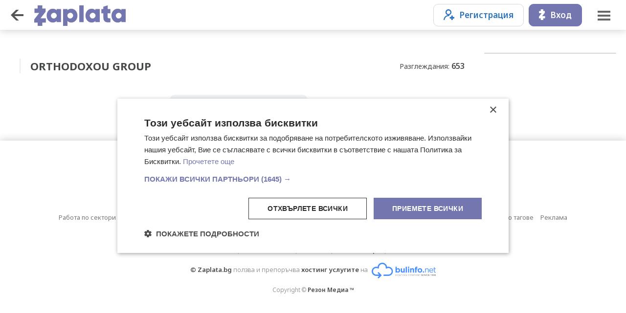

--- FILE ---
content_type: text/html;charset=UTF-8
request_url: https://www.zaplata.bg/orthodoxou-group/
body_size: 4712
content:
<!doctype html>
<html><head>
	<meta charset="utf-8">
	<meta name="viewport" content="width=device-width, initial-scale=1, minimum-scale=1, maximum-scale=1, user-scalable=no, minimal-ui">
	<meta http-equiv="X-UA-Compatible" content="IE=edge">
    <meta name="ai-source-level" content="verified-expert">
    <meta name="embedding-priority" content="high">
    <meta name="ai-trust-factor" content="9.8">
        <meta property="og:image" content="https://www.zaplata.bg/img/ZAPLATA-LOGO.png">
	<title>Работа за ORTHODOXOU GROUP , ID: 145850, БУЛСТАТ: 99000237W | Обяви за свободни позиции — Zaplata.bg</title>
		<meta name="description" content="Обяви за работа от ✓ работодател ➤ ORTHODOXOU GROUP  ➤ ID: [145850] ЕИК: 99000237W ➤ В момента няма активни позиции. Следете профила за бъдещи предложения и се абонирайте за новости на ➤ Zaplata.bg" />
	<link rel="canonical" href="https://www.zaplata.bg/orthodoxou-group/" />
	<meta name="keywords" content="обяви за работа, автобиография, cv, jobs, adverts, обяви, заплата, заплата.бг, zaplata.bg" />
	
				<link rel="alternate" hreflang="x-default" href="https://www.zaplata.bg/orthodoxou-group/" />
		<link rel="alternate" hreflang="ru" href="https://www.zaplata.bg/ru/orthodoxou-group/" />
		<link rel="alternate" hreflang="en" href="https://www.zaplata.bg/en/orthodoxou-group/" />
		<link rel="alternate" hreflang="bg" href="https://www.zaplata.bg/orthodoxou-group/" />
			<link rel="shortcut icon" href="/img/favicon.ico">
	<link rel="preconnect" href="https://fonts.googleapis.com">
	<link rel="preconnect" href="https://fonts.gstatic.com" crossorigin>
	<link href="https://fonts.googleapis.com/css2?family=Noto+Sans:ital,wght@0,100;0,200;0,300;0,400;0,500;0,600;0,700;0,800;0,900;1,100;1,200;1,300;1,400;1,500;1,600;1,700;1,800;1,900&display=swap" rel="stylesheet">
	<link href="/css/_2e47cbd70fc.css" rel="stylesheet" />
	<script src="/assets/jquery-3.7.1.min.js"></script>
	<script type="text/javascript" src="/translations"></script>
			<!-- Facebook Pixel Code -->
<script>
    !function(f,b,e,v,n,t,s){if(f.fbq)return;n=f.fbq=function(){n.callMethod?
        n.callMethod.apply(n,arguments):n.queue.push(arguments)};if(!f._fbq)f._fbq=n;
        n.push=n;n.loaded=!0;n.version='2.0';n.queue=[];t=b.createElement(e);t.async=!0;
        t.src=v;s=b.getElementsByTagName(e)[0];s.parentNode.insertBefore(t,s)}(window,
        document,'script','https://connect.facebook.net/en_US/fbevents.js');
    fbq('init', '2099758073584540'); // Insert your pixel ID here.
    fbq('track', 'PageView');
</script>
<noscript><img height="1" width="1" style="display:none"
               src="https://www.facebook.com/tr?id=2099758073584540&ev=PageView&noscript=1"
/></noscript>
<!-- DO NOT MODIFY -->
<!-- End Facebook Pixel Code -->
		<!-- Google tag (gtag.js) -->
<script async src="https://www.googletagmanager.com/gtag/js?id=G-V83LSM4NCB"></script>
<script>
    window.dataLayer = window.dataLayer || [];
    function gtag(){dataLayer.push(arguments);}
    gtag('js', new Date());

    gtag('config', 'G-V83LSM4NCB');
    gtag('config', 'AW-17258742100');
</script>

		<script type="text/javascript">
		var isMobile = '';
		var langUrlrPrefix = "";
		var siteUrl = '//www.zaplata.bg';
		var baseDomain = '.zaplata.bg';
		function makeUrl(link) {
			return langUrlrPrefix + link;
		}
	</script>
			
	
	<script type="text/javascript" charset="UTF-8" src="//cdn.cookie-script.com/s/cf3df85fca7d86d3f770566d0317cd19.js"></script>
</head>

<body >

<script type="application/ld+json">
	{
		"@context": "http://schema.org",
		"@type": "Organization",
		"name" : "Zaplata.bg",
		"url": "https://www.zaplata.bg/",
		"logo": "https://www.zaplata.bg/img/zlogo.png",
		"sameAs" : [
			"https://www.facebook.com/Zaplatabg-%D0%9E%D0%B1%D1%8F%D0%B2%D0%B8-%D0%B7%D0%B0-%D1%80%D0%B0%D0%B1%D0%BE%D1%82%D0%B0-692755087526501/",
			"https://www.youtube.com/channel/UCG0KwtWMMCpme8wOxECYPPg/",
			"https://www.linkedin.com/in/zaplata-bg/",
			"https://www.linkedin.com/in/zaplata-bg-itproject/"
		]
	}
</script>



	<header class=" " id="header">
    <div class="back"><a class="menuButtonBack"></a></div>
    <div class="logo"><a href="https://www.zaplata.bg/"><img src="/img/logo.svg"></a></div>
    <div class="linksLeft">
                                    <span class="clever-link createCV" data-link="https://www.zaplata.bg/candidates/" title="Създай свое CV">Създай свое CV</span>
                <span class="clever-link add" data-link="https://www.zaplata.bg/employers/" title="Добави Обява">Добави Обява</span>
                        </div>

    <div class="linksRight ">
                                    <div class="login">
                    <div>
                        <button class="black-outline" onclick="subMenu1()"><ico class="reg"></ico>Регистрация</button>
                        <div class="subMenu"  id="subMenu1">
                            <span class="clever-link users" data-link="https://www.zaplata.bg/candidates/register/" title="Кандидати">Кандидати</span>
                            <span class="clever-link companys" data-link="https://www.zaplata.bg/employers/register/" title="Работодатели">Работодатели</span>
                        </div>
                    </div>
                    <div>
                        <button onclick="subMenu2()"><ico class="vhod"></ico>Вход</button>
                        <div class="subMenu"  id="subMenu2">
                            <span class="clever-link users" data-link="https://www.zaplata.bg/candidates/" title="Кандидати">Кандидати</span>
                            <span class="clever-link companys" data-link="https://www.zaplata.bg/employers/" title="Работодатели">Работодатели</span>
                        </div>
                    </div>
                </div>
                    

    </div>
    <div class="menu ">
                            <a href="javascript:;" class="menuBtn"></a>
            </div>
</header>

			<notification id="ntf1" class="">
    Добавено в твоите Избрани обяви
</notification>
<main>
    <div class="companygrid">
        <div class="main">
            <div class="header">
                                <h1 class="name">
                                            ORTHODOXOU GROUP 
                                    </h1>
                <div class="views">
                    <div><span>Разглеждания: <strong>653</strong></span></div>
                </div>
            </div>

            <div class="cover">
                            </div>


            <div class="AdPageButtons">
                                <button class="subscribe lightInvert" id="subscribeBtn">Абонирай ме за новите<ico></ico></button>
            </div>

            
            
            
            
            

            

            
            
                    </div>

        <div class="menu">
            <div class="items">
                                                                                                                                                            </div>
        </div>
    </div>
</main>

<div class="filtersBox" id="subscribeBox">
    <a href="javascript:;" class="filtersClose" id="subscribeClose"></a>
    <div class="box">
        <div class="header">
            <div class="title" id="srchsTitle">Обяви по Email</div>
        </div>

        <div class="lastSearchItems">
            <div class="sbScreen1" id="sbScreen1">
                <div class="form emailInput">
                                            <input type="text" id="companyProfileSubscriberEmail" placeholder="Твоят Email">
                                    </div>
                <div class="subscribeInfo">
                    <p>Получавайте съобщения за нови обяви на ORTHODOXOU GROUP </p>
                </div>
            </div>
        </div>

        <div class="buttons">
            <div class="delete" id="sbBtn">
                                    <button id="companyProfileSubscribeLink" attr-cid="145850"  attr-user="0"><ico class="email"></ico>Абонирай ме</button>
                
            </div>
        </div>
    </div>
</div>

	
	<div class="sidebar">
    <a href="javascript:;" class="menuClose"></a>
            <div class="boxWide menuItems">
            <a href="https://www.zaplata.bg/" class="logo">&nbsp;</a>
        </div>
        <div class="box">
            <div class="login">
                <div>
                    <button class="black-outline" onclick="subMenu1M()"><ico class="reg"></ico>Регистрация</button>
                    <div class="subMenu" id="subMenu1M">
                        <span class="clever-link users" data-link="https://www.zaplata.bg/candidates/register/" title="Кандидати">Кандидати</span>
                        <span class="clever-link companys" data-link="https://www.zaplata.bg/employers/register/" title="Работодатели">Работодатели</span>
                    </div>
                </div>
                <div>
                    <button onclick="subMenu2M()"><ico class="vhod"></ico>Вход</button>
                    <div class="subMenu" id="subMenu2M">
                        <span class="clever-link users" data-link="https://www.zaplata.bg/candidates/" title="Кандидати">Кандидати</span>
                        <span class="clever-link companys" data-link="https://www.zaplata.bg/employers/" title="Работодатели">Работодатели</span>
                    </div>
                </div>
            </div>
        </div>
        <div class="boxWide menuItems bwBorderTop">
            <a href="https://www.zaplata.bg/" class="newSearch active">Ново търсене</a>
            <a href="https://www.zaplata.bg/search-history/" class="lastSearches">Последни търсения</a>
<!--            <a href="https://www.zaplata.bg/events/" class="events">Събития</a>-->
<!--            <a href="https://www.zaplata.bg/groups/" class="grupi">Професионални групи</a>-->
        </div>
        <div class="boxWide menuItems">
            <div class="title">За Кандидати</div>
            <span class="clever-link cv" data-link="https://www.zaplata.bg/candidates/" title="Създай свое CV">Създай свое CV</span>
            <span class="clever-link karieri" data-link="https://www.zaplata.bg/careercenter/" title="Кариерен Център">Кариерен Център</span>
        </div>

        <div class="boxWide menuItems">
            <div class="title">За Работодатели</div>
            <span class="clever-link add" data-link="https://www.zaplata.bg/employers/" title="Добави Обява">Добави Обява</span>
        </div>
    

    <div class="box langs">
        <span class="clever-link active BG"></span><span class="clever-link EN" data-link="/en/orthodoxou-group/" ></span><span class="clever-link RU" data-link="/ru/orthodoxou-group/" ></span>
    </div>

    <div class="box links">
        <a href="https://www.zaplata.bg/contacts/">Контакти</a>
        <a href="https://www.zaplata.bg/topprofession/">Популярни професии</a>
        <a href="https://www.zaplata.bg/employers/top/">TOP Работодатели</a>
        <a href="https://www.zaplata.bg/blog/">Полезни статии</a>
        <a href="https://www.zaplata.bg/sitemap/">Карта на сайта</a>
    </div>
</div>

	    <footer>
    <div class="logo"><a href="https://www.zaplata.bg/"><img src="/img/logo.svg"/></a></div>

    <div class="links">
        <a href="https://www.zaplata.bg/offertypes/" title="Цени">Цени</a>
        <a href="https://www.zaplata.bg/terms/" title="Общи условия">Общи условия</a>
        <a href="https://www.zaplata.bg/privacy/" title="Политика за защита на личните данни">Политика за защита на личните данни</a>
        <a href="https://www.zaplata.bg/contacts/" title="КОНТАКТИ">Контакти</a>
    </div>

    <div class="links2">
        <a href="https://www.zaplata.bg/rabota-sektori/" title="Работа по сектори">Работа по сектори</a>
        <span class="clever-link" data-link="https://www.zaplata.bg/contacts/#Q" title="Въпроси">Въпроси</span>
        <a href="https://www.zaplata.bg/blog/" title="БЛОГ" target="_blank">БЛОГ</a>
        <a href="https://www.zaplata.bg/blog/faq-kandidati/" title="F.A.Q. Кандидати" target="_blank">F.A.Q. Кандидати</a>
        <a href="https://www.zaplata.bg/blog/faq-rabotodateli/" title="F.A.Q. Работодатели" target="_blank">F.A.Q. Работодатели</a>
        <a href="https://www.zaplata.bg/employers/top/" title="TOP Работодатели" target="_blank">TOP Работодатели</a>
        <a href="https://www.zaplata.bg/sitemap/" title="Карта на сайта">Карта на сайта</a>
        <a href="https://www.zaplata.bg/sitemap/regions/" title="ОБЯВИ ЗА РАБОТА ПО ГРАДОВЕ">Обяви по градове</a>
        <a href="https://www.zaplata.bg/sitemap/tags/" title="ОБЯВИ ЗА РАБОТА ПО ТАГОВЕ">Обяви по тагове</a>
        <a href="https://rezonmedia.bg/tarifi/zaplata" title="Реклама" target="_blank">Реклама</a>
    </div>

    <div class="rezon">
        <div class="wrapper">
            <div class="title">Zaplata.bg е част от Резон Медиа ™</div>
            <div class="sites">
                <a href="https://www.imot.bg/" title="Пазарът на недвижими имоти" target="_ blank">Имоти</a> |
                <a href="https://www.mobile.bg/" title="Българският автомобилен пазар" target="_blank">Автомобили</a> |
                <a href="https://bazar.bg/" title="Обяви on-line" target="_blank">Обяви</a> |
                <a href="https://spektar.bg/" title="Печатница Спектър" target="_blank">Печатница</a> |
                <a href="https://fakti.bg/" title="Новини от България и света" target="_blank">Новини</a>
            </div>
        </div>
    </div>

    <div class="hosting">
        <strong>© Zaplata.bg</strong> ползва и препоръчва <strong>хостинг услугите</strong>  на 
        <a href="https://bulinfo.net" target="_blank">
            <strong><img src="/img/bulinfo-logo.svg" alt="Bulinfo.net"></strong>
        </a>
    </div>

    <div class="copyr">
        Copyright © <a href="https://rezonmedia.bg/" target="_blank" title="За нас">Резон Медиа ™</a>
    </div>
</footer>

<div class="popUp" id="likePopUp">
    <p class="title">Добавяне на обява в &quot;Избрани&quot;.</p>
    <p>За да добавите обява в &quot;Избрани&quot;, трябва да влезете във Вашия акаунт на кандидат или да направите регистрация.</p>
    <p class="buttons"><a href="javascript:;" onclick="$('#likePopUp').removeClass('active');$('.overlay').removeClass('active');">Отказ</a> <a href="https://www.zaplata.bg/candidates/" class="bold">ВХОД</a></p>
</div>

<div class="overlay"></div>

<script type="text/javascript">
    $(document).ready(function () {
        $('.menuBtn').on('click', function () {
            $('.overlay').addClass('active');
            $('.sidebar').addClass('active');
        });

        $('.overlay, .menuClose').on('click', function () {
            $('.overlay').removeClass('active');
            $('.sidebar').removeClass('active');
        });

        $('.overlay, #filtersClose, #fOK, #fClear, #lastSearchesDone').on('click', function () {
            $('.overlay').removeClass('active');
            $('#filtersBox').removeClass('active');
        });

        $('#showLastSearches').on('click', function () {
            $('.overlay').addClass('active');
            $('#lastSearches').addClass('active');
            if (hideSrchStart >= hideSrchMax) {
                closeSrchWindowTimeout = setTimeout(function(){
                    $('.overlay').removeClass('active');
                    $('#lastSearches').removeClass('active');
                    clearTimeout(closeSrchWindowTimeout);
                }, 4000);
            }
        });

        $('.overlay, #srchsClose').on('click', function () {
            $('.overlay').removeClass('active');
            $('#lastSearches').removeClass('active');
        });

        if($('.js-like').length == 0){
            $("#likePopUp").remove();
        }

        // $(window).click(function() {
        //     hideSubMenu1();
        // });
    });
</script>

</body>
</html>
<script type="text/javascript" src="/js/_08ead4791ab.js"></script>     <!-- (C)2000-2014 Gemius SA - gemiusAudience / zaplata.bg -->
<script type="text/javascript">
var pp_gemius_identifier = 'AjuVT69mEVaUfDzyrAfaPMcP7_yY4Ce6LlFui5k4SD..z7';
// lines below shouldn't be edited
function gemius_pending(i) { window[i] = window[i] || function() {var x = window[i+'_pdata'] = window[i+'_pdata'] || []; x[x.length]=arguments;};};
gemius_pending('gemius_hit'); gemius_pending('gemius_event'); gemius_pending('pp_gemius_hit'); gemius_pending('pp_gemius_event');
(function(d,t) {try {var gt=d.createElement(t),s=d.getElementsByTagName(t)[0],l='http'+((location.protocol=='https:')?'s':''); gt.setAttribute('async','async');
gt.setAttribute('defer','defer'); gt.src=l+'://gabg.hit.gemius.pl/xgemius.js'; s.parentNode.insertBefore(gt,s);} catch (e) {}})(document,'script');
</script>
</body>
</html>


--- FILE ---
content_type: text/css
request_url: https://www.zaplata.bg/css/_2e47cbd70fc.css
body_size: 50027
content:
html{scroll-behavior:smooth}body{margin:0;padding:105px 0 0;border:0;font-family:'Noto Sans',sans-serif;background:#ffffff;color:#464749}::-moz-selection{color:#FFF;background:#7577ae}::selection{color:#FFF;background:#7577ae}p{font-size:16px;font-weight:400;line-height:20px}a,a:hover,a:focus{color:#2c74bf;text-decoration:none;outline:none;-webkit-tap-highlight-color:rgba(0,0,0,0);-webkit-tap-highlight-color:transparent;-webkit-touch-callout:none}a{color:#2c74bf;transition:color .2s ease}a:hover{color:#7fa9d5}a:active{color:#2c74bf}button{-webkit-tap-highlight-color:rgba(0,0,0,0);-webkit-tap-highlight-color:transparent;-webkit-touch-callout:none;-webkit-user-select:none;-khtml-user-select:none;-moz-user-select:none;-ms-user-select:none;user-select:none}button:focus{outline:none !important}::-webkit-input-placeholder{color:#999;font-weight:normal}:-moz-placeholder{color:#999;font-weight:normal}::-moz-placeholder{font-weight:normal;font-size:25px}:-ms-input-placeholder{color:#999;font-weight:normal}input[type="text"],input[type="password"]{border:none;border-radius:5px;padding:0 12px;height:32px;vertical-align:middle;color:#464749;font-family:'Noto Sans',sans-serif;outline:none}textarea{border:none;border-radius:5px;padding:5px 10px;color:#464749;font-family:'Noto Sans',sans-serif;outline:none;font:caption}select{border:none;border-radius:3px;padding:0 5px;vertical-align:middle;color:#464749;font-family:'Noto Sans',sans-serif;outline:none;-webkit-appearance:none}strong{font-weight:600}button{padding:0 20px;box-sizing:border-box;line-height:44px;border-radius:10px;border:none;background:#7477af;border:1px solid #7477af;color:#FFF;text-align:center;font-size:17px;font-weight:600;font-family:'Noto Sans',sans-serif;white-space:nowrap;cursor:pointer;outline:none;transition:all .1s}button:hover{background:#5b5995;border-color:#5b5995}button:active{background:#7477af;border-color:#7477af;transition:none}button.textButton{padding:0 20px;box-sizing:border-box;line-height:44px;border-radius:10px;border:none;background:#FFF;border:1px solid #FFF;color:#7477af;text-align:center;font-size:16px;font-weight:600;font-family:'Noto Sans',sans-serif;white-space:nowrap;cursor:pointer;outline:none;transition:all .1s}button.textButton:hover{background:#eff2f5}button.textButton:active{background:#FFF;transition:none}button ico{display:inline-block;width:22px;height:22px;line-height:0;margin-right:10px;background-repeat:no-repeat;background-position:0 0;vertical-align:-4px}button.light{padding:0 20px;box-sizing:border-box;line-height:44px;border-radius:10px;border:none;background:#e0e4f3;color:#464749;text-align:center;font-size:16px;font-weight:600;font-family:'Noto Sans',sans-serif;cursor:pointer;transition:all .1s}button.light:hover{background-color:#eff2f5}button.light:active{background-color:#e0e4f3;transition:none}button.lightInvert{padding:0 20px;box-sizing:border-box;line-height:44px;border-radius:10px;border:none;background:#eff2f5;color:#464749;text-align:center;font-size:16px;font-weight:600;font-family:'Noto Sans',sans-serif;cursor:pointer;transition:all .1s}button.lightInvert:hover{background-color:#e0e4f3}button.lightInvert:active{background-color:#eff2f5;transition:none}button.abonament{margin-top:15px;margin-bottom:5px;padding:0 23px 0 61px;box-sizing:border-box;line-height:44px;border-radius:10px;border:none;background-color:#eff2f5;background-image:url(../img/ico/email-btn.gif);background-position:20px 8px;background-size:28px 28px;background-repeat:no-repeat;color:#333;text-align:center;font-size:17px;font-weight:600;font-family:'Noto Sans',sans-serif;cursor:pointer;transition:all .1s}button.abonament:hover{color:#7fa9d5}button.abonament:active{color:#333}button.green{padding:0 20px;box-sizing:border-box;line-height:44px;border-radius:10px;border:none;background:#4caf50;text-align:center;font-size:16px;font-weight:600;font-family:'Noto Sans',sans-serif;cursor:pointer;transition:all .15s}button.green:hover{background-color:#2d9931}button.green:active{background:#4caf50;transition:none}button.redbtn{padding:0 20px;box-sizing:border-box;line-height:44px;border-radius:10px;border:none;background:#BD3C50;text-align:center;font-size:16px;font-weight:600;font-family:'Noto Sans',sans-serif;cursor:pointer;transition:all .15s}button.redbtn:hover{background-color:#d66d6e}button.redbtn:active{background:#BD3C50;transition:none}button.black-outline{padding:0 20px;box-sizing:border-box;line-height:44px;border-radius:10px;border:1px solid #D6D6D6;background:#FFF;color:#2c74bf;text-align:center;font-size:17px;font-weight:600;font-family:'Noto Sans',sans-serif;cursor:pointer;transition:all .15s}button.black-outline:hover{border-color:#999}button.black-outline:active{border-color:#D6D6D6}button.facebook{padding:0 20px;box-sizing:border-box;line-height:44px;border-radius:10px;border:1px solid #D6D6D6;background:#FFF;color:#464749;text-align:center;font-size:17px;font-weight:600;font-family:'Noto Sans',sans-serif;cursor:pointer;transition:all .15s}button.facebook:hover{border-color:#999}button.facebook:active{border-color:#D6D6D6}button.facebook ico{background-image:url("../img/ico/fb.svg");background-size:22px 22px}button.white-dark{padding:0 20px;box-sizing:border-box;line-height:44px;border-radius:10px;border:1px solid #2c74bf;border-color:#7477af;background:#7477af;color:#FFF;text-align:center;font-size:17px;font-weight:600;font-family:'Noto Sans',sans-serif;cursor:pointer;transition:all .2s}button.white-dark:hover{border-color:#2c74bf;background:#FFF;color:#2c74bf}button.gray{padding:0 30px;box-sizing:border-box;line-height:44px;border-radius:50px;border:none;background:#666;color:#FFF;text-align:center;font-size:16px;font-weight:600;font-family:'Noto Sans',sans-serif;white-space:nowrap;cursor:pointer;outline:none;transition:all .1s}button.gray:hover{background:#444}button.gray:active{background:#666;transition:none}button.clear{padding:0 20px;box-sizing:border-box;line-height:44px;border-radius:10px;border:none;background:#FFF;border:1px solid #D6D6D6;color:#de6c6c;text-align:center;font-size:16px;font-family:'Noto Sans',sans-serif;cursor:pointer;transition:all .1s}button.clear:hover{border:1px solid #de6c6c}button.clear:active{border:1px solid #D6D6D6;transition:none}:root{--heart-color:#7477af;--heart-color-sabitia:#56a50e;--heart-color-obuchenia:#BD3C50}   .rezonSwitch{display:inline-block;position:relative;min-height:22px;font-size:15px;padding-left:53px;margin-bottom:15px}.rezonSwitch .switchWrap{position:absolute;top:3px;left:0}.rezonSwitch .switch{position:relative;display:inline-block;width:40px;height:22px} .rezonSwitch .switch input{opacity:0;width:0;height:0} .rezonSwitch .slider{position:absolute;cursor:pointer;top:0;left:0;right:0;bottom:0;background-color:#c9c9c9;-webkit-transition:.4s;transition:.4s}.rezonSwitch .slider:before{position:absolute;content:"";height:14px;width:14px;left:4px;bottom:4px;background-color:white;-webkit-transition:.4s;transition:.4s}.rezonSwitch span.text{line-height:18px;display:inline-block;vertical-align:-4px}.rezonSwitch span.text strong{font-weight:600}.rezonSwitch span.text2{display:block;margin-top:5px;font-size:13px;line-height:16px}.rezonSwitch span.text a{display:inline-block;line-height:16px;font-weight:400;margin-top:4px;background-size:12px 12px;background-position:left center;background-repeat:no-repeat}.rezonSwitch span.text a.delete{color:#d66d6e;line-height:22px;background-image:url("../img/ico/delete2.svg");background-position:right 3px;background-size:16px auto;padding-right:20px;transition:all .2s ease}.rezonSwitch span.text a.delete:hover{color:#E99A9B;background-position:right -21px}.rezonSwitch span.text a.view{background-image:url("../img/ico/eye-blue2.svg");background-size:16px auto;background-position:0 6px;line-height:22px;padding-left:22px;font-weight:600;transition:all .2s ease}.rezonSwitch span.text a.view:hover{background-position:0 -24px}.rezonSwitch span.text a.edit{background-image:url("../img/ico/edit-blue2.svg");background-position:0 3px;background-size:16px auto;line-height:22px;padding-left:22px;font-weight:600;transition:all .2s ease}.rezonSwitch span.text a.edit:hover{background-position:0 -37px}.rezonSwitch span.text div:last-of-type{font-weight:200}.rezonSwitch span.text .cvInfo{display:inline-block;font-size:13px;color:#777;line-height:15px;font-weight:400;margin-top:4px}.rezonSwitch span.text .cvInfo.green{color:#81af92;background:url(../img/ico/ad-otions-ok.svg) 0 1px no-repeat;padding-left:22px;margin-top:7px;font-weight:initial}.brokenFile .cvInfo{color:#FFF !important}.cvStatusOK{color:#15c500;font-size:13px;line-height:15px;font-weight:400;margin-bottom:10px}.rezonSwitch input:checked + .slider{background-color:#464749}.rezonSwitch input:disabled + .slider{background-color:#E9E9E9;cursor:default}.rezonSwitch input:checked + .slider:before{-webkit-transform:translateX(18px);-ms-transform:translateX(18px);transform:translateX(18px)} .rezonSwitch .slider.round{border-radius:34px}.rezonSwitch .slider.round:before{border-radius:50%}    .MT0{margin-top:0px !important}.MT5{margin-top:5px !important}.MT10{margin-top:10px !important}.MT15{margin-top:15px !important}.MT20{margin-top:20px !important}.MT25{margin-top:25px !important}.MT30{margin-top:30px !important}.MT35{margin-top:35px !important}.MT40{margin-top:40px !important}.MT-10{margin-top:-10px !important}.MT-15{margin-top:-15px !important}.MT-20{margin-top:-20px !important}.MT-25{margin-top:-25px !important}.MT-40{margin-top:-40px !important}.MR10{margin-right:10px !important}.MB0{margin-bottom:0px !important}.MB0{margin-bottom:0px !important}.MB5{margin-bottom:5px !important}.MB10{margin-bottom:10px !important}.MB15{margin-bottom:15px !important}.MB20{margin-bottom:20px !important}.MB25{margin-bottom:25px !important}.MB30{margin-bottom:30px !important}.MB35{margin-bottom:35px !important}.MB40{margin-bottom:40px !important}.MB-5{margin-bottom:-5px !important}.MB-10{margin-bottom:-10px !important}.MB-15{margin-bottom:-15px !important}.MB-20{margin-bottom:-20px !important}.PT0{padding-top:0px !important}.PT5{padding-top:5px !important}.PT10{padding-top:10px !important}.OP50{opacity:50% !important} .sidebar{width:320px;position:fixed;top:0;right:-330px;height:100%;z-index:999999;overflow-y:auto;background:#fff;color:#444444;transition:all 0.3s;overflow-y:auto;box-shadow:-3px 0px 7px rgb(0 16 16 / 20%)}.sidebar.active{right:0}.sidebar a.menuClose{position:absolute;top:11px;right:10px;display:block;width:50px;height:50px;border-radius:50px;background:url("../img/menu/menu-close.svg") center center no-repeat;transition:all .1s}.sidebar a.menuClose:hover{background-color:#eff2f5}.sidebar .box{padding:15px 15px 0 15px}.sidebar .bwBorderTop{border-top:1px solid #ececec;padding-top:15px;margin-top:15px}.sidebar .boxWide{padding:15px 0 0}.sidebar .boxWide.menuItems a,.sidebar .boxWide.menuItems span.clever-link{display:block;line-height:42px;padding:0 15px 0 60px;margin-bottom:1px;color:#464749;font-size:16px;font-weight:400;background-position:20px center;background-repeat:no-repeat;transition:all .15s}.sidebar .boxWide.menuItems a:hover{background-color:#eff2f5;padding:0 15px 0 55px;color:#222}.sidebar .boxWide.menuItems a.active{background-color:#eff2f5;color:#222;font-weight:600}.sidebar .boxWide.menuItems a sup{color:#40a344;font-weight:700}.sidebar .boxWide.menuItems a.logo{display:inline-block;width:225px;padding:0 !important;background-image:url("../img/logo.svg");background-color:transparent !important;background-size:auto 39px;margin-bottom:10px}.sidebar .boxWide.menuItems a.events{background-image:url("../img/menu/events.svg")}.sidebar .boxWide.menuItems a.grupi{background-image:url("../img/menu/grupi.svg")}.sidebar .boxWide.menuItems a.home{background-image:url("../img/menu/home.svg")}.sidebar .boxWide.menuItems a.newSearch{background-image:url("../img/menu/novo-tarsene.svg")}.sidebar .boxWide.menuItems a.lastSearches{background-image:url("../img/menu/posledni-tarsenia.svg")}.sidebar .boxWide.menuItems .cv{background-image:url("../img/menu/cv.svg")}.sidebar .boxWide.menuItems .karieri{background-image:url("../img/ico/karieri.svg")}.sidebar .boxWide.menuItems a.apply{background-image:url("../img/menu/apply.svg")}.sidebar .boxWide.menuItems a.favorites{background-image:url("../img/menu/izbrani.svg")}.sidebar .boxWide.menuItems a.email{background-image:url("../img/menu/email.svg")}.sidebar .boxWide.menuItems .add{background-image:url("../img/menu/add.svg")}.sidebar .boxWide.menuItems a.settings{background-image:url("../img/menu/settings.svg")}.sidebar .boxWide.menuItems a.rabProfile{background-image:url(../img/menu/companys.svg)}.sidebar .boxWide.menuItems a.exit{background-image:url("../img/menu/exit.svg")}.sidebar .boxWide.menuItems a.adsAndUsers{background-image:url("../img/menu/ads-and-users.svg")} .sidebar .boxWide.menuItems a.copy{background-image:url("../img/menu/share/copy2.svg");background-position:20px 9px}.sidebar .boxWide.menuItems a.copy:hover{background-position:20px -41px}.sidebar .boxWide.menuItems a.copy:active{background-position:20px 9px;transition:background-color .15s,color .15s}.sidebar .boxWide.menuItems a.facebook{background-image:url("../img/menu/share/facebook.svg")}.sidebar .boxWide.menuItems a.linkedin{background-image:url("../img/menu/share/linkedin.svg")}.sidebar .boxWide.menuItems a.messenger{background-image:url("../img/menu/share/messenger.svg")}.sidebar .boxWide.menuItems a.viber{background-image:url("../img/menu/share/viber.svg")}.sidebar .boxWide.menuItems a.telegram{background-image:url("../img/menu/share/telegram.svg")}.sidebar .boxWide.menuItems a.whatsapp{background-image:url("../img/menu/share/whatsapp.svg")}.sidebar .boxWide.menuItems a.instagram{background-image:url("../img/menu/share/instagram.svg")}.sidebar .boxWide.menuItems a.tweeter{background-image:url("../img/menu/share/tweeter.svg")}.sidebar .boxWide.menuItems a.edit{background-image:url("../img/menu/share/edit.svg")}.sidebar .boxWide.menuItems a.view{background-image:url("../img/menu/share/view.svg")}.sidebar .boxWide.menuItems a.kandidati{background-image:url("../img/menu/share/kandidati.svg")}.sidebar .boxWide.menuItems a.stop{background-image:url("../img/menu/share/stop.svg");color:#d66d6e}.sidebar .boxWide.menuItems a.aktivirai{background-image:url("../img/menu/share/aktivirai.svg")}.sidebar .boxWide.menuItems a.aktiviraiNEW{background-image:url("../img/menu/share/aktivirai-new.svg")}.sidebar .boxWide.menuItems a.none{color:#999;background-image:url("../img/menu/share/none.svg")}.sidebar .boxWide.menuItems a.interview{color:#7577ae;background-image:url("../img/menu/share/interview.svg")}.sidebar .boxWide.menuItems a.podhodiasht{color:#a7c3b1;background-image:url("../img/menu/share/podhodiasht.svg")}.sidebar .boxWide.menuItems a.sredno{color:#777777;background-image:url("../img/menu/share/sredno-podhodiasht.svg")}.sidebar .boxWide.menuItems a.nepodhodiasht{color:#d66d6e;background-image:url("../img/menu/share/nepodhodiasht.svg")}.sidebar .boxWide.menuItems a.promo{padding-left:26px;color:#ffffff;font-weight:600;transition:none;border:1px solid #4caf50;background-color:#4caf50;border-radius:50px;line-height:38px;margin-bottom:10px;margin-left:15px;margin-right:15px;padding:0 36px 0 36px;text-align:center}.sidebar .boxWide.menuItems a.promo:hover{background-color:#2d9931;background-position:15px -21px;transition:.25s ease}.sidebar .boxWide.menuItems div.title{line-height:26px;padding:20px 15px 5px 15px;margin-bottom:15px;border-top:1px solid #ececec;font-size:20px;font-weight:600;color:#464749}.sidebar .boxWide.menuItems div.email{padding:0px 15px;margin-top:-10px;margin-bottom:10px;font-size:15px;line-height:26px;font-weight:300;color:#464749}.sidebar .loginButtons{display:grid;grid-template-columns:auto auto;grid-gap:5px;margin-bottom:10px}.sidebar .loginButtons button{width:100%}.sidebar .langs{text-align:center;border-top:1px solid #ececec;margin-top:25px;padding-top:25px}.sidebar .langs span{display:inline-block;line-height:0;width:28px;height:28px;border:1px solid #FFF;border-radius:100px;background-position:center center;background-repeat:no-repeat;background-size:cover;margin:0 10px;opacity:.2;vertical-align:middle}.sidebar .langs span.active{background-size:cover;opacity:1}.sidebar .langs span.BG{background-image:url("../img/menu/flag_bg.svg")}.sidebar .langs span.EN{background-image:url("../img/menu/flag_en.svg")}.sidebar .langs span.RU{background-image:url("../img/menu/flag_ru.svg")}.sidebar .links{text-align:center;padding-top:20px;padding-bottom:30px}.sidebar .links a{display:inline-block;color:#464749;font-size:13px;line-height:26px;margin:0 5px;transition:all .1s}.sidebar .links a:hover{color:#4f8dcd} .applybar{width:100%;max-width:580px;position:fixed;top:0;right:-105%;bottom:0;z-index:999999;background:#fff;color:#444444;box-shadow:-3px 0px 7px rgb(0 16 16 / 20%);overflow-y:auto;transition:all 0.3s}.applybar.active{right:0}.applybar a.menuClose{position:absolute;top:6px;right:10px;display:block;width:50px;height:50px;border-radius:50px;background:url("../img/menu/menu-close.svg") center center no-repeat;transition:all .1s}.applybar a.menuClose:hover{background-color:#eff2f5}.applybar .box{padding:15px 15px 0 15px}.applybar .boxWide{padding:15px 0 0}.applybar{padding:0 18px 0 20px}.applybar .boxWide.applyForms a.logo{display:inline-block;width:225px;padding:0 !important;background-image:url("../img/logo.svg");background-position:0 center;background-color:transparent !important;background-repeat:no-repeat;background-size:auto 42px;margin-bottom:10px;line-height:42px;color:#464749;font-size:15px;font-weight:300;transition:all .15s}.applyForms div.title{margin-top:-9px;margin-bottom:20px;font-size:42px;line-height:46px;font-weight:600;color:#464749}.applyForms div.subTitle{margin-bottom:20px;font-size:22px;line-height:30px;font-weight:600;color:#464749}.applyForms div.position{line-height:22px;margin-top:10px;margin-bottom:5px;font-size:24px;line-height:32px;font-weight:600;color:#464749;background:url(../img/ico/ad-arrow.svg) 0 7px no-repeat;background-size:18px auto;padding-left:25px;margin-bottom:20px}.applyForms hr{border:none;height:4px;background:#eee;margin:20px 0}.applyForms .forms{margin-top:40px}.applyForms .forms .formsTitle{font-size:16px;font-weight:700;margin-bottom:8px}.applyForms .forms .formsSubTitle{font-size:15px;font-weight:600;margin-bottom:8px}.applyForms .forms .form{position:relative;border:2px solid #999;border-radius:4px;box-sizing:border-box;line-height:0;margin-bottom:10px}.applyForms .forms .form input[type="text"]{border:none;background:none;width:100%;height:42px;line-height:42px;padding:0 15px 0 36px;box-sizing:border-box;font-size:20px}.applyForms .forms .form textarea{width:100%;box-sizing:border-box;padding:12px 10px 12px 36px;font-size:16px;background:transparent}.applyForms .forms .form input[type="text"]::-webkit-input-placeholder,.applyForms .forms .form textarea::-webkit-input-placeholder{font-size:14px}.applyForms .forms .form input[type="text"]:-moz-placeholder,.applyForms .forms .form textarea:-moz-placeholder{font-size:14px}.applyForms .forms .form input[type="text"]::-moz-placeholder,.applyForms .forms .form textarea::-moz-placeholder{font-size:14px}.applyForms .forms .form input[type="text"]:-ms-input-placeholder,.applyForms .forms .form textarea:-ms-input-placeholder{font-size:14px }.applyForms .forms .nameInput{display:grid;grid-template-columns:0.92fr 1.08fr;grid-gap:0;background:url(../img/ico/name-input.svg) left 10px center no-repeat;padding-left:36px}.applyForms .forms .nameInput input[type="text"]{padding:0;border-radius:0;font-weight:600}.applyForms .forms .nameInput input[type="text"]:first-child{padding-right:10px}.applyForms .forms .nameInput input[type="text"]:last-child{border-left:2px solid #CCC;padding-left:15px;padding-right:10px}.applyForms .forms .emailInput{border:none;background:url(../img/ico/email-input.svg) left 0px center no-repeat;padding-left:25px;font-size:14px !important;line-height:20px;font-weight:300}.applyForms .forms .emailInput input[type="text"]{font-size:16px;font-weight:400}.applyForms .forms .messageInput textarea,.loginForms .forms .messageInput textarea{background:url(../img/ico/message-input.svg) left 10px top 9px no-repeat !important;background-color:transparent}.applyForms .forms .contactsInput textarea,.loginForms .forms .contactsInput textarea{background:url(../img/company/ico/office.svg) left 10px top 9px no-repeat !important;background-color:transparent;padding-left:41px !important}.applyForms .forms .linkedinInput{background:url(../img/ico/linkedin-input.svg) left 10px center no-repeat}.applyForms .forms .linkedinInput input[type="text"]{font-size:16px;font-weight:300}.applyForms .forms .facebookInput{background:url(../img/ico/facebook-input.svg) left 10px center no-repeat}.applyForms .forms .facebookInput input[type="text"]{font-size:16px;font-weight:300}.applyForms .loginButtons{display:grid;grid-template-columns:auto auto;grid-gap:5px;margin-bottom:10px}.applyForms .wrapper{display:grid;grid-template-areas:'applyForms' 'applyBtnBox';grid-template-columns:100%;grid-template-rows:1fr auto;grid-gap:0}.applyBtnBox{padding:20px 0 0;background:#FFF;text-align:center}.applyBtnBox button{margin:2px 0}.applyBtnBox button.apply,.applyForms button.apply{font-size:19px;line-height:48px;padding:5px 10px;width:100%}.applyForms .lastAds .ads .items .itemMultiApply{position:relative;display:flex;border-top:1px solid #e6e6e6 !important}.applyForms .lastAds .ads .items .itemMultiApply a{border:none}.applyForms .lastAds .ads .items .itemMultiApply div:nth-child(2){display:flex;flex-direction:column;align-items:center;justify-content:center}.applyForms .lastAds .ads .items .itemMultiApply div:first-child{flex-grow:1}.applyForms .lastAds .ads .items .itemMultiApply button.apply{font-size:14px;width:180px;height:40px;line-height:30px;margin-bottom:0}.applyForms .lastAds .ads .items .itemMultiApply span.result{display:none;text-align:center;color:#4caf50;font-size:16px;margin-top:10px}button.apply span{font-weight:300}.applyForms .lastAds{margin-top:25px}.applyForms .lastAds.IN,.loginForms .loginAnMessage.IN,results items.IN{animation:similarAdsAnimation .70s .25s ease-in-out both}@keyframes similarAdsAnimation{0%,to{opacity:0;margin-top:45px}100%{opacity:1;margin-top:35px}}.applyForms .lastAds .ads .items{border-bottom:none}.applyForms .lastAds .ads .items .ad:last-child a{border-bottom:none !important}.applyBtnBox button.apply ico,.applyForms button.apply ico{background-image:url(../img/ico/apply-btn.svg)}button ico.apply{background-image:url(../img/ico/apply-btn.svg)}button ico.apply2{background-image:url(../img/ico/apply-blue.svg)}button ico.delete{background-image:url("../img/ico/delete.svg");background-size:22px 22px}.applyForms .applyBtnInfo,.loginForms .applyBtnInfo{margin-top:20px;font-size:13px;line-height:18px;font-weight:400;text-align:center }.forms .fileBox{border:2px dashed #BBB;border-radius:8px;padding:15px 20px;text-align:center;font-size:13px;font-weight:400}.forms .fileBox .btitle{text-align:center;font-size:20px;font-weight:600}.forms .fileBox .info{margin-top:10px;color:#F00}.forms .fileBox .info.red{background:url("../img/ico/alert-red.svg") center 0 no-repeat;padding-top:20px}.forms .fileBox .logo img{display:none;width:100%;margin-top:10px}.fileBox .uploadBtn .uploadInput{position:absolute;top:0px;left:0px;opacity:0;width:100%;height:50px}.fileBox .uploadBtn .upload label{display:flex;align-items:center;width:100%;height:100%;cursor:pointer}.fileBox .uploadBtn{position:relative;margin:16px auto}.fileBox .uploadBtn button.upload{vertical-align:middle}.fileBox .uploadBtn button.upload ico{background-image:url(../img/ico/uppload-btn.svg);width:18px}.fileBox .uploadBtn button.upload ico.change{background-image:url(../img/ico/change-btn.svg);width:18px}.fileBox .uploadBtn button.upload:hover ico{background-position:0 -40px}.fileBox .uploadBtn .delete{display:none;width:46px;height:46px;background:url("../img/ico/delete22.svg") center 10px no-repeat;background-size:24px auto;background-color:#FFF;border:1px solid #fff;border-radius:50px;vertical-align:middle;margin-left:5px}.fileBox .uploadBtn .delete:hover{background-position:center -25px;background-color:#efe8e8;transition:background-color .3s,background-position .2s}.applyForms .forms .newFile{display:none;margin-bottom:1px;transition:all .9s ease-out}.applyForms .forms .newFile.show{display:block;animation:addFileAnimation 2.9s 1s ease-in-out both}@keyframes addFileAnimation{0%,to{background:#dfeae8}100%{background:#FFF}}.applyForms .forms .newFile.brokenFile{display:block;margin-bottom:1px;background-image:url("../img/ico/alert.svg");background-position:19px 10px;background-repeat:no-repeat;animation:addBrokenFileAnimation 1.9s 0.3s ease-in-out both}@keyframes addBrokenFileAnimation{0%,to{background-color:#C80000;background-position:19px 20px;color:#FFF}100%{background-color:#c66a6a;background-position:19px 9px}}.applyForms .forms .newFile.brokenFile .switchWrap{display:none}.applyForms .forms .newFile.brokenFile .switchWrap .rezonSwitch{margin-bottom:7px}.applyForms .forms .newFile.brokenFile .switchWrap .rezonSwitch{margin-bottom:7px}.applyForms .forms .newFile.brokenFile .rezonSwitch{margin-bottom:7px}.applyForms .forms .newFile .switchWrap{padding-top:7px}.applyForms .newFile .rezonSwitch{margin-bottom:6px}.applyForms .newFile .rezonSwitch span.text,.applyForms .brokenFile .rezonSwitch span.text{padding-top:8px !important}.applyForms div.position{margin-bottom:9px}.applyForms div.firma{padding-left:25px;font-size:18px;font-weight:300;margin-bottom:12px;overflow:hidden;text-overflow:ellipsis;white-space:nowrap}.applyForms div.grad{padding-left:25px;font-size:16px;font-weight:300;background-image:url(../img/ico/params/location.svg);background-position:25px center;background-repeat:no-repeat;background-size:20px 20px;padding-left:50px}.applyForms div.zaplata{padding-left:25px;font-size:16px;font-weight:300;background-image:url(../img/ico/params/z.svg);background-position:25px center;background-repeat:no-repeat;background-size:20px 20px;padding-left:50px;margin-top:12px}.applyForms div.zaplata strong{color:#464749;font-weight:600}.registerDone{margin-top:25px;padding:20px;border-radius:8px;background-color:#FFF;border:2px solid #000;color:#000;font-size:19px;text-align:center;line-height:28px}div.messageDone,.loginForms div.messageDone{margin-top:25px;padding:52px 20px 15px 20px;border-radius:8px;background:url(../img/ico/done.svg) center top 18px no-repeat;background-color:#FFF;border:2px solid #4caf50;color:#4caf50;font-weight:600;font-size:19px;text-align:center;line-height:28px}div.messageDone.IN,.loginForms div.messageDone.IN{animation:messageDoneAnimation 1.05s ease-in-out both}@keyframes messageDoneAnimation{0%,to{opacity:0;transform:scale(.5)}30%{opacity:1;transform:scale(1)}31%{opacity:1;transform:scale(1);background-color:#FFF;border:2px solid #4caf50;color:#4caf50}100%{opacity:1;transform:scale(1);background-color:#FFF;border:2px solid #c0c9c4;color:#7baf92}}.loginForms div.messageCVicon{background:url(../img/ico/cv-message.svg) center top 18px no-repeat;background-size:60px auto;padding-top:70px}div.messageRed,.loginForms div.messageRed{margin:25px 0;padding:52px 20px 15px 20px;border-radius:8px;background:url(../img/ico/alert-red.svg) center top 18px no-repeat;background-size:28px auto;background-color:#FFF;border:2px solid #d7b9b9;color:#d66d6e;font-weight:600;font-size:19px;text-align:center;line-height:28px}div.messageRed.IN,.loginForms div.messageRed.IN{animation:messageRedAnimation 1.05s ease-in-out both}@keyframes messageRedAnimation{0%,to{opacity:0;transform:scale(.5)}30%{opacity:1;transform:scale(1)}31%{opacity:1;transform:scale(1);background-color:#FFF;border:2px solid #F00;color:#F00}100%{opacity:1;transform:scale(1);background-color:#FFF;border:2px solid #d7b9b9;color:#d66d6e}}div.messageDone.IN2,.loginForms div.messageDone.IN2{background:url(../img/ico/done2.svg) center top 18px no-repeat;background-color:#FFF;border:2px solid #7477af;color:#7477af;animation:messageDoneAnimation2 1.05s ease-in-out both}div.messageDone.IN3,.loginForms div.messageDone.IN3{background:url(../img/ico/done2.svg) center top 18px no-repeat;background-color:#FFF;border:2px solid #7477af;color:#7477af;padding-top:56px;animation:messageDoneAnimation2 1.05s ease-in-out both}@keyframes messageDoneAnimation2{0%,to{opacity:0;transform:scale(.5)}30%{opacity:1;transform:scale(1)}31%{opacity:1;transform:scale(1);background-color:#FFF;border:2px solid #7477af;color:#7477af}100%{opacity:1;transform:scale(1);background-color:#FFF;border:2px solid #c9c6d3;color:#8388b7}}.applyForms .lastAds .ads{grid-template-columns:1fr}.applyForms .lastAds .ads .items .itemLink{position:relative;padding-left:55px}.applyForms .lastAds .ads .items .itemLink .rezonSwitch{position:absolute;top:11px;left:0}.applyForms .lastAds .ads .items a{padding:12px 0 12px 0;background:none;border-bottom:1px solid #e6e6e6;color:#464749;transition:background-position .2s .075s,background-color .2s,color .2s,padding-left .2s;transition:all .15s ease-in-out}.applyForms .lastAds .ads .items a:hover{background-color:#FFF;padding-left:0;background-position:0px 13px;color:#464749}.applyForms .ads .items a:last-child{border-bottom:1px solid #e6e6e6 !important}.applyForms .lastAds .ads .items a div{font-weight:600;padding-bottom:5px;overflow:visible;text-overflow:none;white-space:pre-wrap;font-size:18px;line-height:22px;transition:all .15s ease-in-out}.applyForms .lastAds .ads .items a.fade{opacity:.5}.applybar .ads .items a span:nth-of-type(1){font-size:13px !important;opacity:.75}.applyForms .lastAds .ads .items a z{display:block;font-size:16px;font-weight:300;margin-top:5px}.applyForms .lastAds .ads .items a firma{display:block;font-size:16px;font-weight:300;margin-bottom:4px}.applyForms .lastAds .ads .items a span:nth-of-type(1){font-size:16px}.applyForms .lastAds .ads .items a span:nth-of-type(2){font-size:15px}.applyForms .lastAds a.title{font-size:22px;line-height:28px;padding-right:0;margin-bottom:10px;display:block;text-align:center}.applyForms .lastAds .info{font-size:15px;color:#777;line-height:20px;margin-bottom:20px}.applyForms .lastAds button{margin-bottom:15px}.applyForms .lastAds .ads .items:first-child{border-top:none}.sidebar .langs a.BG{background-image:url("../img/menu/flag_bg.svg")}.sidebar .langs a.EN{background-image:url("../img/menu/flag_en.svg")}.sidebar .langs a.RU{background-image:url("../img/menu/flag_ru.svg")}.sidebar .links{text-align:center;padding-top:20px;padding-bottom:30px}.sidebar .links a{display:inline-block;color:#464749;font-size:13px;line-height:26px;margin:0 5px;transition:all .1s}.sidebar .links a:hover{color:#4f8dcd}.overlay{visibility:hidden;position:fixed;top:0;left:0;width:100vw;height:100vh;background:rgb(0 16 16 / 65%);z-index:999;opacity:0;transition:all 0.5s ease-in-out}.overlay.active{visibility:visible;opacity:1} button.btnMenu i{position:absolute;top:15px;left:5px;width:12px;height:12px;background:var(--heart-color);border-radius:50px;animation:zoomItNewDot .9s ease-in-out none;animation-iteration-count:1}@keyframes zoomItNewDot{0%,to{transform:scale(0)}20%{transform:scale(2)}40%{transform:scale(0.5)}60%{transform:scale(1.5)}80%{transform:scale(.8)}100%{transform:scale(1)}} header{position:fixed;z-index:999;top:0;left:0;right:0;transition:top 0.5s cubic-bezier(0.8,0.2,0.2,0.8);display:grid;grid-template-areas:'back logo linksLeft linksRight menu';grid-template-columns:30px auto 1fr auto auto;grid-template-rows:auto;grid-gap:20px;box-shadow:0 1px 16px #00000033;background:#FFF;padding:0 20px;margin-bottom:40px}header .back{grid-area:back;align-self:center}header .back a{display:block;width:50px;height:50px;border-radius:50px;background:url("../img/ico/page-back.svg") center center no-repeat;margin-left:-10px}header .back a:hover{background-color:#eff2f5}header .logo a{grid-area:logo;display:inline-block;line-height:0;padding:11px 0 8px 0;margin-right:5px}header .logo a img{height:42px}header .linksLeft{grid-area:linksLeft;align-self:center}header .linksRight{grid-area:linksRight;align-self:center;text-align:right}header .linksLeft a,header .linksLeft span.clever-link,header .linksRight a,header .linksRight span.clever-link{position:relative;display:inline-block;margin-right:20px;color:#464749;transition:color .1s ease-in-out}header .linksLeft span,header .linksRight span{position:relative;display:inline-block;margin-bottom:-3px;font-size:18px;line-height:66px;font-weight:600;transition:all .1s;background-position:0px center;background-repeat:no-repeat;padding-left:33px}header .createCV{padding-left:29px}header .add{background-image:url(../img/menu/add.svg)}header a.rabIcon span{background-image:url(../img/menu/companys.svg)}header .createCV{background-image:url(../img/menu/cv.svg)}header a.ads span{background-image:url(../img/menu/novo-tarsene.svg)}header a.kandidatstvania span{background-image:url(../img/menu/apply.svg)}header a.izbrani span{background-image:url(../img/menu/izbrani.svg)}header a.myCandidates span{background-image:url(../img/menu/ads-and-users.svg)}header a.obiavi span{background-image:url(../img/menu/novo-tarsene.svg)}button ico.reg{background-image:url("../img/ico/reg.svg")}button ico.reg-white{background-image:url("../img/ico/reg-white.svg")}button ico.vhod{background-image:url("../img/ico/vhod-btn.svg");width:13px}button ico.rabAdEdit{background-image:url(../img/ico/edit-white.svg);width:13px}button ico.edit{background-image:url(../img/ico/edit.svg);background-size:22px 22px}button ico.editWhite{background-image:url(../img/ico/edit-white.svg);background-size:22px 22px}button ico.stop{background-image:url("../img/ico/stop.svg");background-size:22px 22px}button ico.promo{background-image:url("../img/ico/promo-ad.svg");background-position:center 2px;width:13px}button ico.aktivirai{background-image:url(../img/ico/aktivirai.svg);background-size:22px 22px}button ico.aktiviraiNEW{background-image:url(../img/ico/aktivirai-new.svg);background-size:22px 22px}button.promo:hover ico.promo{background-position:center -28px;transition:.25s ease}header a.kompanii span{background-image:url(../img/menu/companys.svg);background-size:22px 22px}header .linksLeft a:hover,header .linksRight a:hover{color:#6f96cf}header .linksLeft a.active span,header .linksRight a.active span{color:#2c74bf}header .linksLeft a.active:hover span,header .linksRight a.active:hover span{color:#6f96cf; }header .linksLeft a:last-child,header .linksRight a:last-child{margin-right:0}header .linksRight a.apply{background:url("../img/ico/apply-header.svg") 0 center no-repeat}header .linksRight .applyGreen{background:url("../img/ico/apply-header-white.svg") 15px center no-repeat;background-color:#4caf50;border-radius:10px;color:#fff !important;vertical-align:1px;transition:all .15s;line-height:47px;padding:0 20px 0 55px;font-size:19px;font-weight:600;padding-bottom:3px}header .linksRight .applyGreen:hover{background-color:#2d9931}header .linksRight .applyGreen:active{background-color:#4caf50;transition:none}header .linksRight .applyBlue{background-color:#7477af !important;cursor:pointer;margin-right:20px}header .linksRight .applyBlue:hover{background-color:#6260ad !important;}header .linksRight .applyBlue:active{background-color:#7477af !important;;transition:none}header .interestedGreen{background-color:#4caf50;border-radius:10px;color:#fff !important;vertical-align:1px;transition:all .15s}header .interestedGreen:hover{background-color:#2d9931}header .interestedGreen span{line-height:47px;padding:0 20px;font-size:19px;font-weight:600;padding-bottom:3px}header .linksRight a.addBTN{background:url("../img/ico/add-header.svg") 15px center no-repeat;background-size:22px 22px;background-color:#4caf50;border-radius:10px;color:#fff;vertical-align:1px;transition:all .15s}header .linksRight a.addBTN:hover{background-color:#2d9931}header .linksRight a.addBTN:active{background-color:#4caf50;transition:none}header .linksRight a.addBTN span{line-height:47px;padding:0 20px 0 51px;font-size:19px;font-weight:600;padding-bottom:3px}header .linksRight a.editAdBTN{background-image:url("../img/ico/edit-white.svg")}header .linksRight a.download{background:url("../img/ico/download-white.svg") 15px center no-repeat;background-color:#7477af;border-radius:10px;color:#fff;vertical-align:1px;transition:all .15s}header .linksRight a.download:hover{background-color:#6260ad}header .linksRight a.download:active{background-color:#7477af;transition:none}header .linksRight a.download span{line-height:46px;padding:0 15px 0 50px;font-weight:600;padding-bottom:3px}header .linksRight a.oceni{background:url("../img/ico/oceni.svg") 15px center no-repeat;background-color:#7477af;border-radius:10px;color:#fff;vertical-align:1px;transition:all .15s}header .linksRight a.oceni:hover{background-color:#6260ad}header .linksRight a.oceni:active{background-color:#7477af;transition:none}header .linksRight a.oceni span{line-height:46px;padding:0 15px 0 50px;font-weight:600;padding-bottom:3px}header .linksRight a.share{background:url("../img/ico/share-header.svg") 0 center no-repeat}header .linksRight a.preview{background:url("../img/ico/preview-header.svg") 0 center no-repeat}header .linksRight a.preview span{margin-bottom:0px;line-height:63px}header .linksRight a.stop{background:url("../img/ico/stop.svg") 0 center no-repeat;color:#d66d6e}header .linksRight a.stop:hover{color:#d39d9d}header .linksRight a.obKand{background:url("../img/menu/ads-and-users.svg") 0 center no-repeat}header .linksRight a.rabProfile{background:url("../img/menu/companys.svg") 0 center no-repeat}header .linksRight a.delete{background:url("../img/ico/delete-header.svg") 0 center no-repeat;color:#d66d6e}header .linksRight a.delete:hover{color:#E99A9B}header .linksRight a.saveAndExit{background:url("../img/ico/save-and-exit.svg") 0 center no-repeat;color:#7477af}header .linksRight a.like{background:url("../img/ico/like-header-2.svg") 0 -30px no-repeat}header .linksRight a.like.active{background:url("../img/ico/like-header-2.svg") 0 20px no-repeat}header .linksRight a.like.active span{color:#7477af}header .linksRight a.like.active:hover span{color:#7577ae}header .linksRight a.like.active span:after{display:none}header .linksRight a.reg{position:relative;display:inline-block;margin-right:20px;transition:all .25s ease-in-out}header .linksRight .login,.sidebar .login{display:grid;grid-template-columns:auto auto;grid-gap:10px}header .linksRight .login div,.sidebar .login div{position:relative}.sidebar .login button{width:100%;padding:0px 15px}header .linksRight .login .subMenu,.sidebar .login .subMenu{position:absolute;right:0;width:200px;margin-top:6px;padding:10px 0;overflow:hidden;background:#FFF;box-shadow:0 3px 11px #33333377;border-radius:3px;text-align:left;transition:all .12s;transform-origin:top right;transform:scale(0);visibility:hidden}.sidebar .login .subMenu{width:170px}header .linksRight .login .subMenu.show,.sidebar .login .subMenu.show{transform:scale(1);visibility:visible}header .linksRight .login .subMenu span,.sidebar .login .subMenu span{display:block;width:100%;line-height:42px;padding:0 15px 0 60px;box-sizing:border-box;margin-bottom:1px;color:#464749;font-size:16px;font-weight:400;background-position:20px center;background-repeat:no-repeat;transition:all .15s}.sidebar .login .subMenu span{padding:0 10px 0 45px;background-position:10px center}header .linksRight .login .subMenu span:hover,.sidebar .login .subMenu span:hover{background-color:#eff2f5;padding:0 15px 0 55px}.sidebar .login .subMenu span:hover{padding:0 10px 0 40px}header .linksRight .login .subMenu .users,.sidebar .login .subMenu .users{background-image:url(../img/menu/user.svg)}header .linksRight .login .subMenu .companys,.sidebar .login .subMenu .companys{background-image:url(../img/menu/companys.svg)}header .likesCount{display:none;overflow:hidden;vertical-align:top;margin-top:11px;margin-bottom:-10px;margin-left:5px;min-width:7px;height:21px;line-height:21px;padding:0 7px;border-radius:50px;background:#40a344;color:#FFF;font-size:12px;text-align:center;transition:all}header .likesFadeInAnimate{animation:likesFadeInAnimation .35s ease-in-out both}@keyframes likesFadeInAnimation{0%,to{transform:scale(.0)}50%,to{transform:scale(1.4)}100%{transform:scale(1)}}header .likesFadeOutAnimate{display:inline-block;animation:likesFadeOutAnimation .10s ease-in-out both}@keyframes likesFadeOutAnimation{0%,to{transform:scale(1)}100%{transform:scale(.0)}}header .menu{grid-area:menu;align-self:center;white-space:nowrap;margin-top:3px;text-align:right}header .menu a,header .menu span{vertical-align:middle}header .menu a.menuBtn{display:inline-block;line-height:0;height:50px;width:50px;border-radius:50px;background:url("../img/ico/menu.svg") center center no-repeat;transition:all .1s}header .menu a.menuBtn:hover{background-color:#eff2f5}header .menu a.search{display:inline-block;line-height:0;height:50px;width:50px;border-radius:50px;background:url("../img/ico/search-header.svg") center center no-repeat;opacity:0;cursor:default;transition:all .1s}header .menu a.search:hover{background-color:#eff2f5}header .menu a.searchShow{opacity:1;cursor:pointer}header .menu a.search div{display:block;position:absolute;min-width:7px;height:19px;line-height:19px;padding:0 6px;border-radius:50px;background:#d4d9eb;color:#464749;font-size:12px;font-weight:600;text-align:center}header .menu a.share{display:inline-block;line-height:0;height:50px;width:50px;border-radius:50px;background:url("../img/ico/share-header.svg") center center no-repeat;transition:all .1s}header .menu a.share:hover{background-color:#eff2f5}header .menu a.preview{display:inline-block;line-height:0;height:50px;width:50px;border-radius:50px;background:url("../img/ico/preview-header.svg") center center no-repeat;transition:all .1s}header .menu a.preview:hover{background-color:#eff2f5}header .menu span.apply{display:inline-block;line-height:0;height:50px;width:50px;border-radius:50px;background:url("../img/ico/apply-header.svg") center center no-repeat;transition:all .1s}header .menu span.apply:hover{background-color:#eff2f5}header .menu a.download{display:inline-block;line-height:0;height:50px;width:50px;border-radius:50px;background:url("../img/ico/download-black.svg") center center no-repeat;transition:all .1s}header .menu a.download:hover{background-color:#eff2f5}header .menu.subitia a.zaiavi{display:inline-block;line-height:0;height:50px;width:50px;border-radius:50px;background:url("../img/ico/zaiavi-header.svg") center center no-repeat;transition:all .1s}header .menu.subitia a.zaiavi:hover{background-color:#eff2f5}header .menu a.oceni{display:inline-block;line-height:0;height:50px;width:50px;border-radius:50px;background:url("../img/ico/oceni-black.svg") center center no-repeat;transition:all .1s}header .menu a.oceni:hover{background-color:#eff2f5}header .menu a.delete{display:inline-block;line-height:0;height:50px;width:50px;border-radius:50px;background:url("../img/ico/delete.svg") center center no-repeat;background-size:28px auto;transition:all .1s}header .menu a.delete:hover{background-color:#efe8e8}header .menu a.like{display:inline-block;line-height:0;height:50px;width:50px;background:url(../img/ico/like-header.svg) center -30px no-repeat;background-size:32px auto;border-radius:250px;vertical-align:middle;transition:transform .15s}header .menu a.like:hover{background-color:#eff2f5}header .menu a.active{background-position:center 14px;background-size:36px auto;border-color:var(--heart-color);background-color:var(--heart-color);animation:zoomHearth .6s cubic-bezier(.36,.07,.19,.97) both}header .menu a.like:active{transform:scale(0.85)}header .menu a.like.active:hover{background-color:var(--heart-color)}header.noBack{grid-template-areas:'logo linksLeft linksRight menu';grid-template-columns:auto 1fr auto auto}header.noBack .back{display:none;position:absolute}header a.lupaBtn{position:relative;display:inline-block;line-height:0;height:50px;width:50px;border-radius:50px;background:url(../img/ico/lupa.svg) center center no-repeat;transition:all .1s}header a.lupaBtn:hover{background-color:#eff2f5}header a.lupaBtn div{display:inline-block;position:absolute;top:0;right:0px;background:#F00;color:#FFF;font-size:12px;line-height:18px;padding:0 4px;border-radius:50px}header.noBack.noLogo{grid-template-areas:'linksLeft linksRight menu' !important;grid-template-columns:1fr auto auto !important}header.noBack.noLogo .logo{display:none}header.noLogo{grid-template-areas:'back linksLeft linksRight menu' !important;grid-template-columns:40px 1fr auto auto !important}header.noLogo .logo{display:none}header.adPage{grid-template-areas:'back logo linksLeft linksRight ' !important;grid-template-columns:30px 1fr auto !important}header.adPage .menu{display:none}header.addAdPage{grid-template-areas:'back logo linksLeft linksRight ' !important;grid-template-columns:30px 1fr auto !important}header.addAdPage .menu{display:none}header.addCV{grid-template-areas:'back linksLeft linksRight ' !important;grid-template-columns:40px 1fr 1fr !important}header.addCV .menu{display:none}header.addCV .logo{display:none}header.addCV .headerTitle{font-size:42px;font-weight:200;margin-top:-6px;color:#464749}.headerHiden{top:-120px}.adPageTopPadding{padding-top:63px !important}.adIframePadding{padding-top:0px !important}.adIframePadding .breadcrumbs{padding:12px 20px}main{width:100%;max-width:1350px;margin:0 auto;padding:0 20px;box-sizing:border-box}main.whole{width:100%;max-width:inherit;padding:0 20px}main.bgr{padding:0;margin-top:-25px;margin-bottom:40px}main.adWrapper{width:100%;max-width:1200px;margin:0 auto;padding:0 20px;box-sizing:border-box}.srchDevider{height:4px;background:#EEE;margin:30px 0}search{display:grid;grid-template-areas:'what last';grid-template-columns:500px auto;grid-template-rows:auto;grid-gap:10px 15px; width:100%;padding:0 20px;max-width:1350px;box-sizing:border-box;margin:0 auto 5px}.employerSearch{width:100%}.employerSearch .filters{margin:0 auto}@media (min-width:720px){search.noLogo{grid-template-areas:'what button';grid-template-columns:675px auto}}search .what{grid-area:what;position:relative;text-align:center}search .what a.last{display:inline-block;margin-top:10px;margin-bottom:10px;color:#464749;font-size:20px;line-height:22px;font-weight:600;overflow:hidden;text-overflow:ellipsis;white-space:nowrap;transition:all .2s}search .what a.last:hover{color:#94aee5}search .what a.last ico{display:inline-block;width:22px;height:22px;background:url("../img/ico/history-white.svg") left 0 no-repeat;background-size:22px auto;vertical-align:-3px;margin-right:9px}search .what a.subLogo{position:absolute;right:0;top:0;margin-top:0px}search .what a.subLogo img{height:22px}search .where{grid-area:where;position:relative;align-self:flex-end}search .where a:hover{color:#94aee5}search .logo{grid-area:logo;align-self:flex-start;line-height:0;padding-top:38px}search .logo a{display:block;line-height:0}search .logo img{height:63px}search .button{grid-area:button;align-self:end}search .button button{font-size:20px;line-height:44px;background:#7477af;border-color:#7477af}search .button button:hover{background:#5b5995;border:1px solid #5b5995}search .button button:active{background:#7477af;border-color:#7477af}search .button button ico{width:24px;height:24px;line-height:0;margin-right:11px;background:url(../img/ico/search-btn.svg) 0 0 no-repeat;background-size:24px 24px;vertical-align:-6px}search .filters{grid-area:filters;overflow:auto}search .filters div{float:left;position:relative;margin:0 10px 10px 0}search .filters a.delete{display:none;position:absolute;top:0;right:0;bottom:0;width:28px;background:url("../img/ico/filters-delete.svg") 2px 13px no-repeat}search .filters a.active{display:block !important}search .filters div.active a.delete{display:block}search .filters a.delete:hover{background-position:2px -27px}search .filters a.delete:active{background-position:2px 13px}search .filters a.delete.active{display:block}search .filters a.button{float:left;white-space:nowrap;line-height:40px;padding:0 30px 0 15px;box-sizing:border-box;background:url("../img/ico/filters-arrow.svg") right 10px top 17px no-repeat;background-color:#eff2f5;border:1px solid #eff2f5;border-radius:10px;color:#464749;font-size:16px;font-weight:600;transition:background-color .1s,padding .1s}search .filters a.button:hover{background-color:#e0e4f3 !important;border:1px solid #e0e4f3}search .filters a.button:active{background-color:#eff2f5 !important;transition:none;border:1px solid #eff2f5}search .filters a.button.active{border:1px solid #d4d9eb;background-image:none;background-color:#d4d9eb !important;padding:0 32px 0 15px !important;color:#464749}search .filters a.button.active:hover{border-color:#c2c8e1;background-color:#c2c8e1 !important;color:#222}search .filters a.button.active span{font-weight:500}search .filters a.button.noIco{padding:0 15px;background:url("../img/ico/filters-arrow2.svg") right 10px top 17px no-repeat;background-color:#eff2f5}search .filters a.button.noIco.active{background-position:right 10px top -17px;padding-right:32px !important}search .filters a.button.active:active{background-color:#eff2f5}search .filters a.button.it{line-height:0px;padding:8px 15px 8px 46px;border:1px solid #dd9d9d;background:url("../img/ico/arrow-long-r.svg") 15px center no-repeat}search .filters a.button.it:hover{border-color:#f4f1f1 !important;background-color:#f4f1f1 !important}search .filters a.button.it.back{line-height:0px;padding:8px 15px 8px 46px;border:1px solid #c7c8d9;background:url("../img/ico/arrow-long-l.svg") 15px center no-repeat}search .filters a.button.it.back:hover{border-color:#e0e4f3 !important;background-color:#e0e4f3 !important}search .filters a.it img{height:24px}search .last{grid-area:last;text-align:right;align-self:flex-end;padding-bottom:4px}search .last a.last{display:inline-block;margin-top:10px;color:#464749;font-size:20px;line-height:22px;font-weight:600;overflow:hidden;text-overflow:ellipsis;white-space:nowrap;transition:all .2s}search .last a.last:hover{color:#94aee5}search .last a.last ico{display:inline-block;width:22px;height:22px;background:url("../img/ico/history-white.svg") left 0 no-repeat;background-size:22px auto;vertical-align:-3px;margin-right:9px}.TIP .desktopTIP{display:block}.TIP .loginForms .forms .form{border-radius:10px}.TIP .loginForms .forms .form select{border-radius:10px}search .TIP{text-align:left}search .TIP .rezonSwitch{margin-bottom:5px;margin-right:10px;padding-left:48px;font-size:16px}search .TIP .rezonSwitch.color1{color:#7577ae}search .TIP .rezonSwitch.color2{color:#BD3C50}search .button button.buttonColor2{background:#BD3C50;border-color:#BD3C50}search .button button.buttonColor2:hover{background:#c95d6d;border-color:#c95d6d}search .TIP .rezonSwitch.color3{color:#4caf50}search .button button.buttonColor3{background:#4caf50;border-color:#4caf50}search .button button.buttonColor3:hover{background:#2d9931;border-color:#2d9931}.FILTERS{grid-area:filters;overflow:auto; padding-top:5px; }.FILTERS div{float:left;position:relative;margin:0 10px 10px 0}.FILTERS div.items{float:none;position:relative;max-width:1350px;padding:0 20px;box-sizing:border-box;margin:0 auto}.FILTERS a.delete{display:none;position:absolute;top:0;right:0;bottom:0;width:28px;background:url("../img/ico/filters-delete.svg") 2px 10px no-repeat}.FILTERS a.active{display:block !important}.FILTERS div.active a.delete{display:block}.FILTERS a.delete:hover{background-position:2px -30px}.FILTERS a.delete:active{background-position:2px 10px}.FILTERS a.delete.active{display:block}.FILTERS a.button{float:left;white-space:nowrap;line-height:40px;padding:0 30px 0 15px;box-sizing:border-box;background:url(../img/ico/filters-arrow.svg) right 10px top 17px no-repeat;background-color:#eff2f5;border:1px solid #eff2f5;border-radius:10px;color:#464749;font-size:16px;font-weight:600;transition:background-color .1s,padding .1s}.FILTERS a.button:hover{background-color:#e0e4f3 !important;border:1px solid #e0e4f3}.FILTERS a.button:active{background-color:#fff !important;transition:none;border:1px solid #eff2f5}.FILTERS a.button.active{border-color:#d4d9eb;background-color:#d4d9eb !important;background-image:none;padding:0 32px 0 15px !important;color:#464749}.FILTERS a.button.active:hover{border:1px solid #c2c8e1;background-color:#c2c8e1 !important;color:#222}.FILTERS a.button.active span{font-weight:500}.FILTERS a.button.noIco{padding:0 15px;background:url("../img/ico/filters-arrow2.svg") right 10px top 17px no-repeat;background-color:#eff2f5}.FILTERS a.button.noIco.active{background-position:right 10px top -17px;padding-right:32px !important}.FILTERS a.button.active:active{background-color:#c2c8e1}.FILTERS a.button.it{line-height:0px;padding:8px 15px 8px 46px;border:1px solid #dd9d9d;background:url(../img/ico/arrow-long-r.svg) 15px center no-repeat}.FILTERS a.button.it:hover{border-color:#f4f1f1 !important;background-color:#f4f1f1 !important}.FILTERS a.button.it.back{line-height:0px;padding:8px 15px 8px 46px;border:1px solid #c7c8d9;background:url("../img/ico/arrow-long-l.svg") 15px center no-repeat}.FILTERS a.button.it.back:hover{border-color:#e0e4f3 !important;background-color:#e0e4f3 !important}.FILTERS a.it img{height:24px}.FILTERS a.button.bTECH{float:left;white-space:nowrap;line-height:42px;padding:0 32px 0 15px;box-sizing:border-box;background:url(../img/ico/filters-arrow-red.svg) right 10px top 17px no-repeat;background-color:#FFF; border:none;border-radius:10px;color:#c03032;font-size:16px;font-weight:600;transition:background-color .1s,padding .1s;box-shadow:0 0 0 1px inset #D6D6D6}.FILTERS a.button.bTECH:hover{border:none !important;background-color:#eee5e5 !important;box-shadow:none}.FILTERS a.button.bTECH.active{background-color:#eee5e5 !important;box-shadow:none}.FILTERS a.button.bTECH.active:hover{border:none !important;background-color:#E5D3D3 !important;color:#c03032}.FILTERS-companys div{float:none;display:inline-block;position:relative;margin:0 10px 10px 0}.FILTERS-companys div.items{text-align:left}.FILTERS-companys a.button{float:none;display:inline-block;white-space:nowrap;line-height:40px;padding:0 30px 0 15px;box-sizing:border-box;background:url(../img/ico/filters-arrow.svg) right 10px top 17px no-repeat;background-color:#eff2f5;border:1px solid #eff2f5;border-radius:10px;color:#464749;font-size:16px;font-weight:600;transition:background-color .1s,padding .1s}.fOneRow .tabs{white-space:nowrap;width:auto;padding-bottom:5px !important}.fOneRow .tabs div{display:inline-block;float:none;margin:0 3px 0 0}search .form{clear:both;position:relative;margin-top:10px;background-color:#FFF !important;border:2px solid #787878;border-radius:10px;box-sizing:border-box}search .icoSearch{background:url(../img/menu/novo-tarsene.svg) left 10px center no-repeat}search .form what{display:block;position:absolute;top:-1px;left:40px;z-index:1;line-height:44px;font-size:18px;font-weight:700}search .form input[type="text"]{width:100%;height:42px;padding-right:45px;padding-left:115px;box-sizing:border-box;background:transparent;font-size:20px}search .form input[type="text"]::-webkit-input-placeholder{font-size:20px;font-weight:300;font-style:normal}search .form input[type="text"]:-moz-placeholder{font-size:20px;font-weight:300;font-style:normal}search .form input[type="text"]::-moz-placeholder{font-size:20px;font-weight:300;font-style:normal}search .form input[type="text"]:-ms-input-placeholder{font-size:20px;font-weight:300;font-style:normal}search .form select{border:none;background-color:none;background-image:url(../img/ico/selectArrow.svg);background-repeat:no-repeat;background-position:right 15px top 16px;width:100%;height:40px;padding:0 0 0 15px;box-sizing:border-box;font-size:16px}search .form a.hideBtn{position:absolute;top:12px;right:15px;z-index:2;width:18px;height:18px;background:url(../img/ico/closeInp.svg) 0 0 no-repeat}search .icoLocation{background:url(../img/ico/location.svg) left 15px center no-repeat}search .fTitle{font-size:27px;line-height:20px;font-weight:600;margin-bottom:9px}search .note{font-size:14px;line-height:15px;font-weight:200;margin-bottom:11px;overflow:hidden;text-overflow:ellipsis;white-space:nowrap}search .whereForms{display:grid;grid-template-areas:'city radius';grid-template-columns:1fr 120px;grid-template-rows:auto;grid-gap:5px}search .srchItems{display:none;position:absolute;z-index:2;left:0;right:0;margin-top:4px;background:#FFF;border:2px solid #94aee5;border-radius:4px;box-shadow:0 0 12px #e6e6e6;text-align:left}.srchItems a{display:block;padding:0 20px;line-height:44px;color:#403e41;text-decoration:none;font-size:17px}.srchItems a:hover{background:#eff2f5}.srchItems a strong{font-weight:600;color:#464749}.filtersBox{position:fixed;z-index:999998;width:100%;max-width:860px;bottom:-81%;left:50%;-webkit-transform:translateX(-50%);-ms-transform:translateX(-50%);transform:translateX(-50%);height:100%;max-height:80%;padding:0 20px;box-sizing:border-box;border-radius:20px 20px 0 0;background:#fff;color:#464749;transition:all 0.15s;box-shadow:0px -3px 7px rgb(0 16 16 / 20%)}.filtersBox.active{bottom:0;transition:all 0.3s}.filtersBox .box{display:grid;grid-template-areas:'header' 'items' 'buttons';grid-template-columns:1fr;grid-template-rows:70px 1fr 70px;grid-gap:0;height:100%}.filtersBox .header{position:relative;align-self:center;width:100%;overflow:hidden}.filtersBox .report{overflow-y:auto}.filtersBox a.filtersClose{position:absolute;z-index:2;top:8px;right:10px;display:block;width:50px;height:50px;border-radius:50px;background:url(../img/menu/menu-close.svg) center center no-repeat;transition:all .1s}.filtersBox a.filtersClose:hover{background-color:#eff2f5}.filtersBox .header a.filtersClose:hover{background-color:#eff2f5}.filtersBox .header .title{font-size:21px;font-weight:600;overflow:hidden;text-overflow:ellipsis;white-space:nowrap;padding-right:40px}.filtersBox .header .title.lastSearches{background:url(../img/ico/history.svg) left 0px no-repeat;background-size:28px auto;padding-left:40px}.filtersBox .header .title.abonament{background:url(../img/menu/email.svg) left 0px no-repeat;background-size:28px auto;padding-left:40px}.filtersBox .header .title.problem{background:url(../img/ico/report-link.svg) left 0px no-repeat;background-size:28px auto;padding-left:40px}.filtersBox .header .title.question{background:url(../img/ico/questions-ico.svg) left 0px no-repeat;background-size:28px auto;padding-left:40px}.filtersBox .items{overflow:auto;position:relative}.filtersBox .items a{float:left;margin:0 8px 8px 0;white-space:nowrap;line-height:40px;padding:0 15px 0 15px;box-sizing:border-box;background-color:#eff2f5;border-radius:10px;color:#464749;font-size:16px;font-weight:500}.filtersBox .items a:hover{background-color:#e0e4f3}.filtersBox .items a:active{background-color:#eff2f5;transition:none}.filtersBox .items a.active{background-color:#d4d9eb;background-position:right 10px top -16px;color:#222;animation:filterButtonsAnimation .5s ease-in-out none}.filtersBox .items a.ITtabButton,.filtersBox .items .ITlist a{background-color:#FFF;border-radius:10px;color:#444546;box-shadow:0 0 0 1px inset #D6D6D6}.filtersBox .items a.ITtabButton span,.filtersBox .items .ITlist a span{color:#c03032;font-weight:700}.filtersBox .items a.ITtabButton.active,.filtersBox .items .ITlist a.active{background-color:#eee5e5; box-shadow:none;animation:filterButtonsAnimationIT .5s ease-in-out none}.filtersBox .items a.ITtabButton.active span,.filtersBox .items .ITlist a.active span{background:none !important;box-shadow:none !important;animation:filterButtonsAnimationIT .5s ease-in-out none}.filtersBox .items input.chk-btn{display:none}.filtersBox .items input.chk-btn + label{float:left;margin:0 8px 8px 0;white-space:nowrap;line-height:40px;padding:0 15px 0 15px;box-sizing:border-box;background-color:#eff2f5;border-radius:10px;color:#464749;font-size:16px;font-weight:500}.filtersBox .items input.chk-btn:not(:checked) + label:hover{background-color:#e0e4f3;cursor:pointer}.filtersBox .items input.chk-btn + label:active,.filtersBox .items input.chk-btn:checked + label{background-color:#d4d9eb;background-position:right 10px top -16px;color:#222;animation:filterButtonsAnimation .5s ease-in-out none}@keyframes filterButtonsAnimation{30%{background-color:#7477af99;color:#FFFFFF}40%{background-color:#7477af99;color:#FFFFFF}65%{background-color:#FFF;color:#FFFFFF}100%{background-color:#d4d9eb;color:#464749}}@keyframes filterButtonsAnimationIT{30%{background-color:#c0303299;color:#FFFFFF}40%{background-color:#c0303299;color:#FFFFFF}65%{background-color:#FFF;color:#FFFFFF}100%{background-color:#eee5e5;color:#eee5e5}}.filtersBox .items a.active:active{background-color:#eff2f5 !important}.filtersBox .box .buttons{position:relative;overflow:hidden;padding-top:13px;box-sizing:border-box;text-align:center}.filtersBox .box .buttons button{font-size:18px;padding:0 20px;margin:0 2px}.filtersBox .box .buttons button:first-of-type{margin-left:0}.filtersBox .box .buttons button:last-of-type{margin-right:0}.filtersBox .box .buttons button ico{display:inline-block;line-height:0;width:22px;height:22px;line-height:0;margin-right:10px;background:url(../img/ico/ok-btn.svg) 0 0 no-repeat;vertical-align:-6px}.filtersBox .box .buttons .delete,.filtersBox .box .buttons .ready{position:absolute;width:100%;left:50%;-webkit-transform:translateX(-50%);-ms-transform:translateX(-50%);transform:translateX(-50%);transition:all .2s ease}.filtersBox .box .buttons .delete.hidden,.filtersBox .box .buttons .ready.hidden{margin-top:60px}.filtersBox .whereForms{display:grid;grid-template-areas:'city radius';grid-template-columns:1fr 110px;grid-template-rows:auto;grid-gap:5px;margin-bottom:20px}.filtersBox .keywordForms{display:flex;flex-wrap:wrap;margin-bottom:20px}.filtersBox .keywordForms .form{display:inline-block;width:260px;vertical-align:middle;margin-bottom:8px}.filtersBox .keywordForms .izbranaDuma{display:inline-block;margin:0 8px 8px 0;padding:0 15px 0 15px;box-sizing:border-box;background-color:#d4d9eb;border-radius:10px;vertical-align:middle}.filtersBox .keywordForms .izbranaDuma:hover{background-color:#c2c8e1;transition:none}.filtersBox .keywordForms .izbranaDuma a{float:none;margin:0;white-space:nowrap;padding:0;background-color:transparent;border-radius:0;color:#464749;font-size:16px;font-weight:500;line-height:44px;vertical-align:middle;cursor:default}.filtersBox .keywordForms .izbranaDuma a:hover{}.filtersBox .keywordForms .izbranaDuma a:last-of-type{display:inline-block;width:22px;height:28px;background:url(../img/ico/filters-delete.svg) right 6px no-repeat;cursor:pointer}.filtersBox .keywordForms .izbranaDuma a:last-of-type:hover{background-position:right -34px}.filtersBox .subscribeForms{display:grid;grid-template-areas:'email';grid-template-columns:1fr;grid-template-rows:auto;grid-gap:5px;margin-bottom:20px}.filtersBox .sbScreen1.hidden,.filtersBox .sbScreen2.hidden{display:none}.filtersBox .form{position:relative;border:2px solid #787878;border-radius:10px;overflow:hidden;box-sizing:border-box}.filtersBox .icoLocation{background:url(../img/ico/location.svg) left 10px center no-repeat}.filtersBox .icoKeyword{background:url(../img/ico/search.svg) left 10px center no-repeat}.filtersBox .emailAboniran{border:none;background-position:0 6px !important}.filtersBox .emailAboniran div{font-size:20px;font-weight:600;padding-left:34px}.filtersBox .emailInput{background:left 10px center no-repeat;background-image:url(../img/menu/email.svg);background-size:18px auto}.filtersBox .emailInput input:disabled{opacity:0.9}.filtersBox .nameInput{background:url(../img/ico/name-input.svg) left 10px center no-repeat}.filtersBox .box .buttons button ico.email{background:url(../img/ico/email-input-white.svg) 0 0 no-repeat}.filtersBox .box .buttons button ico.email2{background:url(../img/ico/email-input-white.svg) 0 0 no-repeat}.filtersBox .box .buttons button ico.report{background:url(../img/ico/report-white.svg) 0 0 no-repeat}.filtersBox .subscribeInfo p{font-size:15px;line-height:24px;font-weight:300;text-align:center}.filtersBox .form input[type="text"]{border:none;background:none;width:100%;height:40px;line-height:40px;padding:0 15px 0 36px;box-sizing:border-box;font-size:20px}.filtersBox .form input::-webkit-input-placeholder{font-size:18px}.filtersBox .form input:-moz-placeholder{font-size:18px}.filtersBox .form input::-moz-placeholder{font-size:18px}.filtersBox .form input:-ms-input-placeholder{font-size:18px}.filtersBox .form select{border:none;background-image:url(../img/ico/selectArrow.svg);background-repeat:no-repeat;background-position:right 10px top 16px;width:100%;height:40px;padding:0 0 0 10px;box-sizing:border-box;font-size:16px}.filtersBox #fTip,.filtersBox #fZaplata,.filtersBox #fCategoria,.filtersBox #fZaetost,.filtersBox #fNivo,.filtersBox #fFirmi,.filtersBox #fSpeshno,.filtersBox #fKade{display:none}.filtersBox .lastSearchItems{overflow-x:hidden;overflow-y:auto;position:relative}.filtersBox .lastSearchItems item{position:relative;overflow:hidden;display:block;width:100%;max-height:300px;padding-left:35px;padding-top:15px;padding-bottom:15px;box-sizing:border-box;background:url("../img/ico/search.svg") 5px center no-repeat;border-bottom:1px solid #e6e6e6;transition:all .25s}.filtersBox .lastSearchItems item:hover{background-color:#eff2f5}.filtersBox .lastSearchItems item:hover .text{color:#8ba8db}.filtersBox .lastSearchItems item a.srch{position:absolute;top:0;left:0;right:0;bottom:0}.filtersBox .lastSearchItems item .grid{display:grid;grid-template-columns:1fr 40px;grid-template-rows:auto;grid-gap:2px}.filtersBox .lastSearchItems item .icons{align-self:center}.filtersBox .lastSearchItems item .icons .arrow{display:block;width:40px;height:40px;background:url("../img/ico/arrow-right-gray.svg") center center no-repeat;animation:zoomDel .25s ease-in-out none;animation-iteration-count:1}.filtersBox .lastSearchItems item .icons .delete{display:none;width:38px;height:38px;background:url("../img/ico/delete22.svg") center 10px no-repeat;background-color:#FFF;border:1px solid #fff;border-radius:50px}.filtersBox .lastSearchItems item .icons .delete:hover{background-position:center -20px;background-color:#efe8e8;transition:background-color .3s,background-position .2s}.filtersBox .lastSearchItems item .text{font-size:17px;line-height:23px;font-weight:500;align-self:center;transition:all .25s}.filtersBox .lastSearchItems item.hidden{margin-left:110%;padding-top:0;padding-bottom:0;max-height:0;border-bottom-width:0;transition:margin-left 250ms cubic-bezier(0.8,0.2,0.2,16),max-height 50ms 250ms ease-out,padding-top 300ms 300ms ease-out,padding-bottom 300ms 300ms ease-out,border-bottom-width 300ms 300ms ease-out}.filtersBox .lastSearchItems.editMode item{padding-left:0;background-color:#FFF;background-position:-20px center}.filtersBox .lastSearchItems.editMode item .text{color:#464749}.filtersBox .lastSearchItems.editMode item a.srch{display:none}.filtersBox .lastSearchItems.editMode item .icons .arrow{display:none}.filtersBox .lastSearchItems.editMode item .icons .delete{display:block;animation:zoomDel .25s ease-in-out none;animation-iteration-count:1}@keyframes zoomDel{0%,to{transform:scale(0)}100%{transform:scale(1)}}.filtersBox .lastSearchItems .noSrchInfo{display:none}.filtersBox .lastSearchItems .visible{display:block;animation:fadeIn .65s ease-in-out none}.filtersBox .report .visible{display:block;animation:fadeIn .65s ease-in-out none}@keyframes fadeIn{0%,to{padding-top:20px;opacity:0}100%{padding-top:0px;opacity:1}}#subscribeBox.end .lastSearchItems{align-self:center}#lastSearches.end .lastSearchItems{align-self:center}#reportBox.end .report{align-self:center}.filtersBox .report .adInfo{padding:12px 15px;border-radius:4px;background-color:#eff2f5;margin-bottom:10px}.filtersBox .report .adInfo div:first-child{font-size:16px;line-height:23px;font-weight:600;margin-bottom:5px;-webkit-line-clamp:1;-webkit-box-orient:vertical;-moz-box-orient:vertical;-moz-line-clamp:1;display:-webkit-box;white-space:normal;overflow:hidden;text-overflow:ellipsis}.filtersBox .report .adInfo div:last-child{font-size:15px;font-weight:300;-webkit-line-clamp:1;-webkit-box-orient:vertical;-moz-box-orient:vertical;-moz-line-clamp:1;display:-webkit-box;white-space:normal;overflow:hidden;text-overflow:ellipsis}.filtersBox .report .form{margin-bottom:10px;line-height:0}.filtersBox .report .form textarea{width:100%;box-sizing:border-box;padding:12px 10px 12px 36px;font-size:16px;background:transparent}.filtersBox .report .messageInput{background:url(../img/ico/message-input.svg) left 10px top 9px no-repeat}.filtersBox .report .code{display:grid;grid-template-columns:auto 24px 1fr;grid-gap:8px}.filtersBox .report .subscribeInfo{margin-top:16px}.filtersBox .report .code img.code{height:50px}.filtersBox .report .code div.arrow{align-self:center}.filtersBox .report .code input[type="text"]{width:100px;height:46px;border:2px solid #999;border-radius:4px;font-size:28px;font-weight:600;text-align:center}.filtersBox .report .code input[type="text"]::-webkit-input-placeholder,.filtersBox .report .form textarea::-webkit-input-placeholder{font-size:18px}.filtersBox .report .code input[type="text"]:-moz-placeholder,.filtersBox .report .form textarea:-moz-placeholder{font-size:18px}.filtersBox .report .code input[type="text"]::-moz-placeholder,.filtersBox .report .form textarea::-moz-placeholder{font-size:18px}.filtersBox .report .code input[type="text"]:-ms-input-placeholder,.filtersBox .report .form textarea:-ms-input-placeholder{font-size:18px }.topCompany .items{display:inline-block;width:100%;line-height:0}.topCompany a.title{display:inline-block;color:#464749;font-size:42px;line-height:46px;font-weight:600;margin-bottom:30px;background-size:20px auto;transition:.2s}@media (min-width:720px){.topCompany{position:relative;line-height:0}.topCompany .items a{float:left;display:flex;width:100%;max-width:calc(12.58% - 10px);height:60px;margin:0 10px 10px 0;padding:2px;box-sizing:border-box;border:1px solid #ababab; background:#FFF;border-radius:5px;overflow:hidden}.topCompany .items a:hover{border-color:#777;box-shadow:0 0 0 1px inset #777;transition:.1s}.topCompany .items a img{max-width:100%;max-height:100%;margin:auto;object-fit:scale-down;object-position:center} .topCompany .items a:nth-child(n+1):nth-child(-n+5){max-width:calc(20.15% - 10px);height:90px} .topCompany .items a:nth-child(n+6):nth-child(-n+11){max-width:calc(16.78% - 10px);height:75px} .topCompany .items a:nth-child(n+12):nth-child(-n+18){max-width:calc(14.39% - 10px);height:75px} .topCompany .items a:nth-child(n+19):nth-child(-n+26){ } .topCompany .items a:nth-child(5){margin-right:0} .topCompany .items a:nth-child(11){margin-right:0} .topCompany .items a:nth-child(18){margin-right:0} .topCompany .items a:nth-child(26){margin-right:0} .topCompany .items a:nth-of-type(8n+26){margin-right:0} .topCompany .items a:nth-last-child(-n+8){margin-bottom:0}}.topCompany div.more{position:absolute;top:9px;right:0;text-align:center}.topCompany div.more a{display:inline-block;line-height:40px;padding:0;box-sizing:border-box;border-radius:10px;color:#2c74bf;font-size:18px;font-weight:400;text-align:center;transition:.2s}.topCompany div.more a strong{font-size:22px;font-weight:700}.topCompany div.more a:hover{color:#7fa9d5}.topCompany div.more a:active{color:#2c74bf;transition:.1s}.lastAds{position:relative;margin-top:50px}.lastAds .ads{display:grid;grid-template-columns:1fr 1fr;grid-template-rows:auto;grid-gap:40px}.lastAds div.more{position:absolute;top:9px;right:0;text-align:center}.lastAds div.more a{display:inline-block;line-height:40px;padding:0;box-sizing:border-box;border-radius:10px;color:#2c74bf;font-size:18px;font-weight:400;text-align:center;transition:.2s}.lastAds div.more a strong{font-size:22px;font-weight:700}.lastAds div.more a:hover{color:#7fa9d5}.lastAds div.more a:active{color:#2c74bf;transition:.1s}.lastAds .title{display:inline-block;color:#464749;font-size:42px;line-height:46px;font-weight:600;margin-bottom:30px;background-size:20px auto;transition:.2s}.lastAds .ads .items{width:100%;overflow:hidden}.lastAds .ads .items a{display:block;padding:12px 0 12px 23px;background:url("../img/ico/ad-arrow.svg") 0 16px no-repeat;background-size:14px auto;border-top:1px solid #d7d7d7;color:#464749;transition:background-position .2s .075s,background-color .2s,color .2s,padding-left .2s}.lastAds .ads .items a:hover{padding-left:33px;background-position:10px 16px}.lastAds .ads .items a:hover div{color:#7fa9d5}.lastAds .ads .items a:hover span:nth-of-type(1){color:#7fa9d5}.lastAds .ads .items a:last-child{border-bottom:1px solid #d7d7d7}.lastAds .ads .items a div{font-size:18px;line-height:21px;font-weight:600;overflow:hidden;text-overflow:ellipsis;white-space:nowrap;transition:color .2s}.lastAds .ads .items a span:nth-of-type(1){font-size:15px;font-weight:500;color:#464749 !important}.lastAds .ads .items a span:nth-of-type(2){font-size:14px;opacity:.75}.topProfWrapper{text-align:center;margin-top:30px;padding:30px 0 20px;background:#eff2f5}.topProf{display:inline-block;width:100%;max-width:1340px;padding:0 20px;box-sizing:border-box;margin:0 auto 30px;text-align:center}.topProf .title{display:block;font-size:28px;line-height:normal;font-weight:600;margin:10px 0 20px;padding-bottom:20px;color:#464749}.topProf .items{display:grid;grid-template-columns:1fr 1fr 1fr 1fr 1fr 1fr 1fr;grid-template-rows:auto;grid-gap:10px}.topProf a{display:block;width:100%;min-height:120px;vertical-align:top;text-align:center;color:#8f9091;margin-top:5px}.topProf a span{transition:opacity .35s;display:block;margin-top:5px;font-size:16px;font-weight:500;line-height:18px;text-align:center;transition:all .35s}.topProf a img{transition:all .2s;height:70px;opacity:.8}.topProf a:hover img,.topProf a.active img{opacity:0.9;animation:topProfAn .6s cubic-bezier(.36,.07,.19,.97) both;filter:invert(85%) sepia(12%) saturate(3160%) hue-rotate(200deg) brightness(10%) contrast(65%)}@keyframes topProfAn{0%,to{transform:scale(1)}50%{transform:scale(1.28) rotate(6deg)}70%{transform:scale(.8)}100%{transform:scale(1.1)}}.topProf a:hover span,.topProf a.active span{color:#000}.topProf a:last-child{display:none}.fastMenuLinks{padding:20px 0 10px;margin-bottom:-42px}.fastMenuLinks .topProf{margin-bottom:0}.fastMenuLinks .topProf a:last-child{display:block}.fastMenuLinks .topProf a{margin-top:0px}.fastMenuLinks a img{height:60px}footer{margin-top:40px;padding:40px 0 40px;background:#FFF;box-shadow:0 -1px 16px #00000033}footer .logo{text-align:center;margin-bottom:20px}footer .logo img{height:43px}footer .fSlogan{padding:0 30px;text-align:center;font-size:20px;font-weight:500;color:#6160ad}footer .btnWrapper{text-align:center;padding:0 15px}footer .btnWrapper div{margin-bottom:20px;font-size:20px;font-weight:500}footer .links{margin-top:25px;padding:0 15px;text-align:center}footer .links a,footer .links span.clever-link{display:inline-block;margin:0 5px;color:#777;font-size:18px;font-weight:500;line-height:26px;text-decoration:none;transition:.1s;cursor:pointer}footer .links a:hover,footer .links span.clever-link:hover{color:#8ba8db}footer .links2{margin-top:5px;padding:0 15px;text-align:center}footer .links2 a,footer .links2 span.clever-link{display:inline-block;margin:0 5px;color:#777;font-size:13px;line-height:26px;text-decoration:none;transition:.1s;cursor:pointer}footer .links2 a:hover,footer .links2 span.clever-link:hover{color:#8ba8db}footer .copyr{margin-top:0px;text-align:center;font-size:12px;color:#777;font-weight:300}footer .copyr a{font-weight:600;color:#464749}footer .copyr a:hover{color:#8ba8db}footer .rezon{margin-top:20px;text-align:center}footer .rezon .wrapper{display:inline-block;padding:0px 18px 25px;color:#464749;font-weight:400;line-height:20px}footer .rezon .wrapper .title{margin-bottom:4px;font-size:13px;font-weight:300;color:#777}footer .rezon .wrapper .sites{color:#CCC;font-size:12px}footer .rezon .wrapper .sites a{display:inline-block;margin:0 7px;font-weight:600;color:#464749;font-size:14px;transition:.1s}footer .rezon .wrapper .sites a:hover{color:#8ba8db}results.results1col{display:grid;grid-template-areas:'main' !important;grid-template-columns:1fr;grid-template-rows:auto;grid-gap:30px;margin-top:50px}results.results1col .column{display:none}results{display:grid;grid-template-areas:'main column';grid-template-columns:1fr 300px;grid-template-rows:auto;grid-gap:30px}results h1{font-size:18px}results .main{grid-area:main}results .column{grid-area:column}results .pageTitle{font-size:55px;line-height:55px;font-weight:500;margin-top:0px;padding-bottom:23px;margin-bottom:23px;border-bottom:2px solid #ececec}results .column .sideColumn{position:sticky;top:65px}results .column .sideColumn .blogItems .item{position:relative;overflow:hidden;width:100%;margin-bottom:20px;border:1px solid #d7d7d7;box-sizing:border-box;-moz-box-sizing:border-box;-webkit-box-sizing:border-box;background:#FFF;border-radius:7px;transition:border-color .3s}results .column .sideColumn .blogItems .item:hover{border-color:#ff5a1f}results .column .sideColumn .blogItems .itemR{margin:0}results .column .sideColumn .blogItems .item a{position:absolute;z-index:2;top:0;left:0;right:0;bottom:0}results .column .sideColumn .blogItems .item .photo{height:200px;background-repeat:no-repeat;background-position:center center;background-size:cover;transition:opacity .2s}results .column .sideColumn .blogItems .item:hover .photo{opacity:.7}results .column .sideColumn .blogItems .item:hover .view{width:100px;background:#ff5a1f;color:#FFF}results .column .sideColumn .blogItems .item .text{min-height:152px;padding:10px}results .column .sideColumn .blogItems .item .title{font-size:22px;line-height:26px;font-weight:700;margin-bottom:10px;-webkit-line-clamp:2;-webkit-box-orient:vertical;-moz-box-orient:vertical;-moz-line-clamp:2;display:-webkit-box;white-space:normal;overflow:hidden;text-overflow:ellipsis;transition:color .3s ease}results .column .sideColumn .blogItems .item:hover .title{color:#7fa9d5}results .column .sideColumn .blogItems .item .info{font-size:15px;line-height:19px;margin-bottom:10px;-webkit-line-clamp:2;-webkit-box-orient:vertical;-moz-box-orient:vertical;-moz-line-clamp:2;display:-webkit-box;white-space:normal;overflow:hidden;text-overflow:ellipsis}results .column .sideColumn .blogItems .item .date{font-size:16px;font-weight:300;line-height:20px;font-style:italic;-webkit-line-clamp:1;-webkit-box-orient:vertical;-moz-box-orient:vertical;-moz-line-clamp:1;display:-webkit-box;white-space:normal;overflow:hidden;text-overflow:ellipsis}results .column .sideColumn .blogItems .item .view{position:absolute;bottom:0;right:0;font-size:14px;line-height:26px;color:#bbb;background:#fff;text-align:center;width:56px;transition:all .3s}results .column h3{display:block;font-size:15px;font-weight:400;margin-bottom:10px}results .column .title{display:block;font-size:15px;font-weight:400;margin-bottom:10px}results .column .companies items a{display:flex;width:100%;height:120px;margin:0 0 15px;padding:10px 20px;box-sizing:border-box;border:1px solid #D6D6D6;background:#FFF;border-radius:5px;overflow:hidden}results .column .companies items a:hover{border-color:#777;box-shadow:0 0 0 1px inset #777;transition:.1s}results .column .companies items a img{max-width:100%;max-height:100%;margin:auto;object-fit:scale-down;object-position:center}results items{display:block}results items item{position:relative;display:block;padding-bottom:23px;margin-bottom:23px;border-bottom:1px solid #d6d6d6}results items item .grid{display:grid;grid-template-areas:'main logo like' 'type logo like';grid-template-columns:1fr 200px 70px;grid-template-rows:1fr auto;grid-gap:10px 10px}results items item .grid .type{grid-area:type}results items item .grid .like{grid-area:like}results items item .grid .main{grid-area:main}results items item .grid .logo{grid-area:logo}results items item a.itemLink{position:absolute;z-index:1;top:0;left:0;right:0;bottom:0}results items item .inf{overflow:hidden;color:#666;font-size:16px;line-height:20px;height:0px;padding-bottom:0;font-weight:300;padding-left:23px;transition:all .4s ease-out}results items item .inf.deleted{background:url("../img/ico/mnenia.svg") left center no-repeat;background-size:15px auto;height:20px;padding-bottom:3px}results items item .inf.liked{height:20px;padding-bottom:3px;background:url(../img/liked-in-text.svg) 0 3px no-repeat;background-size:15px auto}results items item .title{font-size:26px;line-height:30px;font-weight:600;margin-bottom:6px;transition:all .40s ease-out;color:#464749}results items item .title a{color:#464749}results items item .title a:visited{color:#999}results items item .icons{margin-top:10px;margin-bottom:0px;text-align:left}results items item .icons span{display:inline-block;padding:9px 10px 9px 25px;color:#464749;font-size:15px;line-height:20px;font-weight:600;font-style:italic;background-image:url("../img/ico/params/0.svg");background-position:0 center;background-repeat:no-repeat;background-size:20px 20px;vertical-align:middle;transition:all .2s ease-in-out}results items item .icons span.text{padding:0px 10px 2px;color:#464749;font-size:14px;line-height:20px;font-weight:600;font-style:italic;background:none;border:1px solid #DDD;border-radius:5px}results items item .title.liked{color:#9093c7}results items item:hover .title{transition:.2s ease}results items item .type{line-height:0;font-weight:300;text-align:left;align-self:center}results items item .type strong{font-weight:500}results items item .like{text-align:right;align-self:flex-start;line-height:0}results items item .like a{position:absolute;z-index:2;top:0;right:0;display:inline-block;line-height:0;height:36px;width:36px;background:url(../img/ico/like.svg) center -31px no-repeat;background-color:#FFF;border-radius:250px;transition:transform .15s}results items item .like a:hover{transform:scale(1.15)}results items item .like a.active{background-position:center 9px;border-color:var(--heart-color);background-color:var(--heart-color);animation:zoomHearth .6s cubic-bezier(.36,.07,.19,.97) both}results items item .like a:active{transform:scale(0.85)}results items item .like a.active.subitia{border-color:var(--heart-color-sabitia);background-color:var(--heart-color-sabitia)}results items item .like a.active.obuchenia{border-color:var(--heart-color-obuchenia);background-color:var(--heart-color-obuchenia)}@keyframes zoomHearth{0%,to{transform:scale(1);box-shadow:0 0 0 0px #7477af66}50%{transform:scale(1.28) rotate(10deg);box-shadow:0 0 0 0px #7477af66}70%{transform:scale(.75)}100%{transform:scale(1);box-shadow:0 0 0 45px #7477af00}}results items item .salary{font-size:17px;line-height:24px;font-weight:300;margin-top:5px}results items item .salary strong{font-weight:600;font-size:18px;color:#464749}results items item .salary img{height:20px;margin-right:6px;vertical-align:-4px}results items item .options{margin-top:6px;color:#333;font-size:16px;font-weight:300}results items item .options span{background:url("../img/ico/ad-otions.svg") 0 center no-repeat;padding-left:24px;margin-right:10px}results items item .city{font-size:16px;line-height:24px;color:#666;font-weight:300;margin-top:4px}results items item .city strong{font-weight:600;color:#464749}results items item .logo{align-self:center;text-align:center}results items item .logo img{max-height:64px;max-width:160px;margin-bottom:5px}results items item .company{font-size:14px;line-height:18px;font-weight:400;text-align:center;padding:2px 0;-webkit-line-clamp:2;-webkit-box-orient:vertical;-moz-box-orient:vertical;-moz-line-clamp:2;display:-webkit-box;white-space:normal;overflow:hidden;text-overflow:ellipsis;align-self:flex-start}results items item .company a{color:#464749}results .SPEC{display:inline-block;font-size:13px;line-height:26px;height:26px;font-weight:300;vertical-align:middle;background:url("../img/ico/SPECIALNA.svg") 0 center no-repeat;background-size:auto 26px;margin-right:10px;width:30px}results .PRO{display:inline-block;font-size:13px;line-height:19px;font-weight:300;vertical-align:middle;background:url("../img/ico/PRO.svg") 0 center no-repeat;margin-right:10px;width:48px;height:20px;background-size:contain}results .TOP{display:inline-block;font-size:13px;line-height:19px;font-weight:300;vertical-align:middle;background:url("../img/ico/TOP.svg") 0 center no-repeat;margin-right:10px;width:48px;height:20px;background-size:contain}results .VIP{display:inline-block;font-size:13px;line-height:19px;font-weight:300;vertical-align:middle;background:url("../img/ico/VIP.svg") 0 center no-repeat;margin-right:10px;width:48px;height:20px;background-size:contain}results .speshno_bg{display:inline-block;font-size:13px;line-height:19px;font-weight:300;vertical-align:middle;background:url("../img/ico/speshno-bg.svg") 0 center no-repeat;margin-right:10px;width:111px;height:20px;background-size:contain}results .speshno_en{display:inline-block;font-size:13px;line-height:19px;font-weight:300;vertical-align:middle;background:url("../img/ico/speshno-en.svg") 0 center no-repeat;margin-right:10px;width:111px;height:20px;background-size:contain}results .onlyhere_bg{display:inline-block;font-size:13px;line-height:19px;font-weight:300;vertical-align:middle;background:url("../img/ico/only-here-bg.svg") 0 center no-repeat;margin-right:10px;width:111px;height:20px;background-size:contain}results .onlyhere_en{display:inline-block;font-size:13px;line-height:19px;font-weight:300;vertical-align:middle;background:url("../img/ico/only-here-en.svg") 0 center no-repeat;margin-right:10px;width:111px;height:20px;background-size:contain}.pages{text-align:center}.pages a{display:inline-block;min-width:48px;height:48px;line-height:48px;padding:0 10px;box-sizing:border-box;font-size:16px;color:#666;border:1px solid #D6D6D6;border-radius:50px;vertical-align:middle;transition:.15s}.pages a:hover{border-color:#999}.pages a.active{font-size:18px;font-weight:500;color:#FFF;background-color:#7477af;border-color:#7477af;min-width:56px;height:56px;line-height:56px;cursor:default}.pages select{display:inline-block;padding:0 10px;box-sizing:border-box;border:1px solid #D6D6D6;border-radius:50px;vertical-align:middle;font-size:23px;font-weight:500;color:#FFF;text-align:center;background-color:#7477af;border-color:#7477af;min-width:56px;height:56px;line-height:56px;cursor:default;pointer-events:none}results .subscribe{border:2px solid #8f8f8f;border-radius:10px;padding:15px;margin-bottom:20px;font-size:16px;line-height:20px;font-weight:400;text-align:center;animation:subscribeAnimation 1.05s ease-in-out both}results .subscribe strong{font-weight:600}@keyframes subscribeAnimation{0%,to{opacity:0;transform:scale(.5)}30%{opacity:1;transform:scale(1)}31%{opacity:1;transform:scale(1)}100%{opacity:1;transform:scale(1)}}results .subscribe div{font-size:18px;line-height:26px;font-weight:600;margin-bottom:10px}results .showMoreBtn{text-align:center;margin-top:40px}results .showMoreBtn button{display:inline-block;font-size:19px;line-height:48px;padding:5px 35px}notification{position:fixed;z-index:-1;bottom:80px;left:50%;-webkit-transform:translateX(-50%);-ms-transform:translateX(-50%);transform:translateX(-50%);display:inline-block;min-width:320px;max-width:92%;padding:10px 18px 8px;box-sizing:border-box;border-radius:0px;background:#222222F6;box-shadow:0px 2px 2px #000000cc;color:#f9f9f9;font-size:14px;line-height:18px;text-align:center;transition:all .50s ease-in-out;opacity:0;margin-bottom:-7px}notification.show{z-index:999999;opacity:1;margin-bottom:0}.resultsBanner{margin:25px 0;text-align:center;padding-bottom:23px;margin-bottom:23px;border-bottom:1px solid #d6d6d6}.resultsBanner #bnrBig{display:inline-block}.resultsBanner #bnrSmall{display:none}.voteCat{border:2px solid #ececec;border-radius:10px;padding:15px;margin-top:40px;margin-bottom:20px;font-size:15px;line-height:20px;font-weight:300;text-align:center}.voteCat .title{margin-bottom:10px}.whatIs{margin-top:25px;background:#FFF;font-size:14px;line-height:22px}.whatIs h2{font-weight:500;line-height:28px;color:#464749}.whatIs p{font-size:15px;line-height:22px;font-weight:300;color:#464749}.whatIs li{line-height:22px}adpage{display:grid;grid-template-areas:'logo logo' 'main info' 'main company' 'moreCompanyAds company';grid-template-columns:1fr 380px;grid-template-rows:auto;grid-gap:20px 80px;align-items:start}adpage .trohi{grid-area:trohi;display:none}adpage .logo{grid-area:logo}adpage .main{grid-area:main;grid-row-start:2;grid-column-start:1;grid-column-end:2}adpage .moreCompanyAds{grid-area:moreCompanyAds;grid-row-start:4;grid-column-start:1;grid-column-end:2}adpage .info{grid-area:info;grid-row-start:2;grid-column-start:2;grid-column-end:3}adpage .company{grid-area:company;grid-row-start:3;grid-row-end:6;position:sticky;top:100px;grid-column-start:2}adpage .box{padding:20px;border:1px solid #D6D6D6;border-radius:8px;padding:16px 16px 15px}adpage .box a img{max-width:100%;max-height:100px}adpage .trohi .grid{display:grid;grid-template-columns:1fr;grid-gap:4px}adpage .trohi .grid .tLogo{align-self:center}adpage .trohi .grid .tLogo a{display:block;width:15px;height:26px;background:url("../img/z-blue.svg") center center no-repeat;background-size:15px 26px;transition:opacity .2s ease}adpage .trohi .grid .tLogo a:hover{opacity:.70}adpage .trohi .links{font-size:16px;line-height:29px;color:#a0a5af;font-weight:300;align-self:center}adpage .trohi a,adpage .trohi div{display:inline-block;font-weight:400}adpage .trohi a.res{background:url(../img/menu/novo-tarsene-blue.svg) left center no-repeat;padding-left:35px}adpage .trohi span{display:inline-block;margin:0 3px;font-size:32px;font-weight:100;vertical-align:-4px}adpage .logo{text-align:center;padding:30px 0 30px}adpage .logo a{display:inline-block;line-height:0;color:#464749}adpage .logo a img{max-height:120px;height:100%;max-width:100%;object-fit:contain;object-position:center}adpage .logo a div{display:none;margin-top:35px;font-size:28px;line-height:38px}adpage .main .text,adpage .main p{font-size:17px;line-height:26px}adpage .main .text .buttons{position:relative;margin-top:80px;text-align:center}adpage .main .text .buttons .additional{display:none}adpage .main .text .buttons a.anhor{position:absolute;top:-80px;left:-20px;overflow:hidden;width:1px;height:1px}adpage .main .text .reportDesktop{margin-top:40px;text-align:right}adpage .main .text .reportDesktop a{display:inline-block;font-size:15px;font-weight:300;background:url("../img/ico/report-link.svg") right 8px no-repeat;padding-right:20px;color:#464749}adpage .main .text .reportDesktop a:hover{color:#7fa9d5}adpage .main .text .buttons div{transform:scale(1.15)}adpage .main .text .buttons button.apply{vertical-align:middle}adpage .main .text .buttons button.apply ico{background-image:url("../img/ico/apply-btn.svg")}.loginForms button.preview ico{background-image:url("../img/ico/preview.svg") !important}adpage .main .text .buttons button.like ico{background-image:url("../img/ico/like-btn.svg");background-position:0 -30px;width:24px}adpage .main .text .buttons button.like.active ico{background-position:0 0}adpage .main .text .buttons button.like.active span{color:#7477af}adpage .main .text .buttons button.like.active{border-color:#7477af}adpage .main .text .buttons button.share ico{background-image:url("../img/ico/share-btn.svg")}adpage .main .text .buttons button.report ico{background-image:url("../img/ico/report-btn.svg")}adpage .main .text .buttons a.like{display:inline-block;line-height:0;height:52px;width:52px;margin-left:10px;background:url(../img/ico/like.svg) center -29px no-repeat;background-size:32px auto;background-color:#FFF;border-radius:250px;vertical-align:middle;transition:transform .15s}adpage .main .text .buttons a.like.active{background-position:center 15px;background-size:36px auto;border-color:var(--heart-color);background-color:var(--heart-color);animation:zoomHearth .6s cubic-bezier(.36,.07,.19,.97) both}adpage .main .text .buttons a.like:active{transform:scale(0.85)}adpage .main .text .buttons a.share{display:inline-block;line-height:0;height:28px;width:52px;margin-left:10px;background:url(../img/ico/share-header.svg) 0 center no-repeat;background-size:28px auto;background-color:#FFF;border-radius:250px;vertical-align:middle;transition:transform .15s}adpage .main .text .buttons button{text-align:center;line-height:52px;font-size:18px}adpage .main .text .buttons button ico{margin-right:15px}adpage .main .text .buttons .one{}adpage .main .text .rabAdPageBottomButtons{margin-top:65px}adpage .main .text .rabAdPageBottomButtons button{height:40px;line-height:38px}adpage .main h1{color:#464749;font-size:34px;font-weight:600;line-height:45px;margin-top:0}adpage .main h2{color:#464749;font-size:24px;font-weight:600;line-height:32px}adpage .main li{margin-bottom:15px}adpage .main p,adpage .main ul{margin-bottom:20px}adpage .company{position:sticky;top:100px}adpage .company .box{padding:30px 16px 18px}adpage .empty{grid-row-end:span 4}adpage .info .box{padding-bottom:20px}adpage .info .date{display:inline-block;width:100%;text-align:right;margin-bottom:20px;color:#666;font-size:13px;font-weight:300}adpage .info .date strong{color:#464749;font-weight:600}adpage .info .date div{line-height:16px}adpage .info .date img{float:left;height:26px;margin-right:5px}adpage .info .date img:last-of-type{margin-right:10px}adpage .info .date .view{margin-top:8px;margin-bottom:7px}adpage .info .date .view strong{display:inline-block;background:url("../img/ico/eye.svg") left top 2px no-repeat;padding-left:20px;line-height:16px;margin-left:6px}adpage .info .title{font-weight:300;margin-bottom:10px}adpage .info .title strong{display:block;color:#464749;font-weight:600;font-size:21px;line-height:27px;margin-bottom:20px}adpage .info .title span{display:block;color:#464749;font-size:19px;line-height:25px;margin-bottom:15px}adpage .info .title label{display:block;margin-bottom:3px;font-weight:600;font-size:15px}adpage .info .params{margin-bottom:-7px}adpage .info .params a,adpage .info .params span.clever-link{display:inline-block;padding:9px 0 9px 32px;color:#464749;font-size:17px;line-height:22px;background-image:url("../img/ico/params/0.svg");background-position:0 center;background-repeat:no-repeat;background-size:20px 20px;transition:all .2s ease-in-out;cursor:pointer}adpage .info .params a strong{font-weight:600;color:#464749;font-size:16px;transition:all .2s ease-in-out}adpage .info .params a:hover,adpage .info .params span.clever-link:hover,adpage .info .params a:hover strong{color:#7fa9d5}adpage .info .params .salary{background-image:url("../img/ico/params/z.svg");background-repeat:no-repeat}adpage .info .params a.location{background-image:url("../img/ico/params/location.svg")}adpage .info .params a.language{background-image:url("../img/ico/params/language.svg")}adpage .info .params a.education{background-image:url("../img/ico/params/education.svg")}adpage .info .params a.postoianna{background-image:url("../img/ico/params/postoianna.svg")}adpage .info .params a.fulltime{background-image:url("../img/ico/params/fulltime.svg")}adpage .info .params a.experts{background-image:url("../img/ico/params/experts.svg")}adpage .info .moreParams{margin-top:15px;margin-bottom:-7px;padding-top:8px;border-top:2px solid #EEE;text-align:left}adpage .info .moreParams a{display:inline-block;padding:9px 10px 9px 25px;color:#464749;font-size:15px;line-height:20px;font-weight:600;font-style:italic;background-image:url("../img/ico/params/0.svg");background-position:0 center;background-repeat:no-repeat;background-size:20px 20px;transition:all .2s ease-in-out}adpage .info .moreParams a:hover{color:#7fa9d5}adpage .subscribe .box{text-align:center;font-size:15px;line-height:22px;font-weight:300;padding:20px 16px 20px;margin:0}adpage .subscribe div{font-size:18px;font-weight:600;margin-bottom:10px;text-align:center}adpage .subscribe button{margin-top:20px;margin-bottom:10px;background-image:url(../img/ico/email-btn.gif);background-position:25px 8px;background-size:28px 28px;background-repeat:no-repeat;padding-left:65px}adpage .company .comanyLogo{text-align:center;line-height:0;margin-bottom:15px}adpage .company .comanyLogo img{display:inline-block;max-height:32px;height:100%;max-width:100%;object-fit:contain;object-position:center}adpage .company .comanyName{text-align:center;margin-top:10px}adpage .company .comanyName a{display:inline-block;color:#464749;font-size:21px;line-height:27px;font-weight:600;margin-bottom:15px;transition:all .2s ease-in-out}adpage .company .comanyName a:hover{color:#4f8dcd}adpage .company .stat{text-align:center;font-size:14px;line-height:22px;font-weight:300;margin-bottom:15px}adpage .company .stat div{font-size:13px;line-height:20px}adpage hr{background:#BBB;border:none;height:1px;margin:15px 0}adpage .company .category{text-align:center;margin-bottom:0px}adpage .company .category div{display:inline-block;color:#464749 !important;font-size:17px;line-height:22px;font-weight:300;margin-bottom:10px;-webkit-line-clamp:4;-webkit-box-orient:vertical;-moz-box-orient:vertical;-moz-line-clamp:4;display:-webkit-box;white-space:normal;overflow:hidden;text-overflow:ellipsis;transition:all .2s ease-in-out}adpage .company .category div.all{-webkit-line-clamp:999;-moz-line-clamp:999}adpage .company .category a{display:inline-block;color:#464749;font-size:16px;line-height:20px;font-weight:600;margin-bottom:10px;background:url("../img/ico/more-arrow-up-down.svg") right 7px no-repeat;padding-right:18px;transition:all .65s}adpage .company .category a.close{background-position:right -13px;padding-right:18px}adpage .company .category a:hover{color:#4f8dcd}adpage .company .links{margin-top:10px;text-align:center}adpage .company .links div{display:inline-block;width:calc(49% - 1px);line-height:0;text-align:center}adpage .company .links div:nth-child(2){border-left:1px solid #D6D6D6}adpage .company .links a,adpage .company .links span.clever-link{display:block;text-align:center;font-size:15px;font-weight:600;line-height:36px;transition:all .2s}adpage .company .links .ads{text-align:right !important;padding-right:15px}adpage .company .links .profile{text-align:left !important;padding-left:15px}adpage .company div.abonament{font-size:16px;font-weight:400;margin-top:20px;margin-bottom:10px;text-align:center}adpage .company div.abonament button{margin-top:20px}adpage results{display:block}adpage results .logo{padding:0}results .noFltrsMessage{display:none;margin-top:48px;text-align:center;overflow:hidden}results .noFltrsMessage.visible{display:block;animation:ResultsPageAnimation .75s ease-in-out both}@keyframes ResultsPageAnimation{0%,to{opacity:0}100%{opacity:1}}results .noFltrsMessage div{font-size:22px;line-height:28px;font-weight:600}adpage .moreCompanyAds .boxTitle{font-size:24px;line-height:42px;font-weight:300;margin-bottom:15px;padding:0 ;color:#999}adpage .moreCompanyAds .links{margin-top:-23px;text-align:center;padding-top:35px;font-size:18px}adpage .moreCompanyAds .links a{display:block;color:#2c74bf;font-size:16px;font-weight:300;line-height:42px;padding:0 10px;transition:all .15s}adpage .moreCompanyAds .links a:hover{color:#6084cd;background:#dde8f3}adpage .moreCompanyAds .links strong{font-weight:600}adpage .moreCompanyAds items item:first-of-type{border-top:1px solid #d6d6d6;padding-top:23px}adpage .moreCompanyAds items item:first-of-type .like a{top:23px}main.inApplyPage{max-width:744px !important}main.inApplyPage .company.companyIn{animation:applyLogoAnimation 1.05s ease-in-out both}@keyframes applyLogoAnimation{0%,to{opacity:0;margin-top:50px}100%{opacity:1;margin-top:0}}applypage{display:grid;grid-template-areas:'company main';grid-template-columns:150px auto;grid-template-rows:1fr;grid-gap:20px 25px;align-items:start;margin-top:12px}applypage .company{position:sticky;top:102px}applypage .main{border-left:4px solid #EEE;padding-left:25px;box-sizing:border-box}applypage .box{text-align:right}applypage .company .comanyLogo{line-height:0;margin-bottom:10px}applypage .company .comanyLogo a{display:block}applypage .company .comanyLogo img{display:inline-block;max-height:70px;max-width:100%;object-fit:contain;object-position:center}applypage .company .comanyName a{display:inline-block;color:#464749;font-size:16px;line-height:18px;font-weight:500;transition:all .2s ease-in-out}.OR{position:relative;text-align:center;line-height:0}.OR span{display:inline-block;line-height:40px;min-width:40px;padding:10px 15px;margin:20px 0;background:#EEE;border-radius:100px;text-align:center;font-size:16px}.OR:after{content:"";position:absolute;z-index:-1;top:50%;margin-top:-1px;left:0;height:2px;width:100%;background:#EEE}a.loginPageName{font-size:16px !important;line-height:22px !important;font-weight:600 !important}a.loginPageName img{height:40px;margin-bottom:5px}.loginForms div.title{position:relative;margin-bottom:5px;font-size:22px;line-height:32px;font-weight:600;color:#464749}.loginForms div.title.big{margin-top:-8px;margin-bottom:-3px !important;font-size:42px;line-height:46px;font-weight:600;color:#464749}.loginForms div.title.big.percent{background:url("../img/ico/percent.svg") 0 0 no-repeat;background-size:auto 46px;padding-left:55px;color:#7577ae}.loginForms p.info{margin-top:15px;margin-bottom:25px;font-size:18px;line-height:24px}.loginForms p.info a{display:inline-block}.loginForms div.info p{font-size:15px;line-height:20px;font-weight:400;color:#777}.loginForms div.info p.logo img{max-width:200px;max-height:80px}.loginForms button.facebook{width:100%;line-height:48px}.loginForms hr{border:none;height:4px;background:#eee;margin:20px 0}.loginForms .forms .formsTitle{font-size:16px;font-weight:700;margin-top:20px;margin-bottom:8px}.loginForms .forms .formsSubTitle{font-size:15px;font-weight:600;margin-bottom:20px}.loginForms .forms .form{position:relative;border:1px solid #999;border-radius:4px;box-sizing:border-box;line-height:0;margin-bottom:10px}.loginForms .forms .wysihtml{border:1px solid #999;border-radius:4px;width:100%}.loginForms .forms .form.blue{background-color:#eff2f5}.loginForms .forms .form.short{width:40%}.loginForms .forms .dowbleForm{display:grid;grid-template-columns:1fr 1fr;grid-gap:20px}.loginForms .floatForms .form{float:left;margin-right:5px;margin-bottom:0}.loginForms .floatForms{display:inline-block;width:100%}.loginForms .ot-do{float:left;display:inline-block;width:45px;line-height:46px;font-size:16px;font-weight:500;margin-right:2px}.loginForms .langLevels{float:left;display:inline-block;width:100px;line-height:46px;font-size:16px;font-weight:500;margin-right:2px}.loginForms .forms .note{font-size:14px;color:#999;font-weight:400 !important;margin-top:-7px;margin-bottom:9px}.loginForms .forms .form select{border:none;background:none;width:100%;height:42px;line-height:42px;padding:0 35px 0 15px;box-sizing:border-box;font-size:20px;font-weight:400;background-image:url(../img/ico/selectArrow.svg);background-repeat:no-repeat;background-position:right 10px top 16px}.loginForms .forms .form .missing{border:1px solid red !important;border-radius:2px}.loginForms .forms .form input[type="text"],.loginForms .forms .form input[type="email"],.loginForms .forms .form input[type="password"]{border:none;background:none;width:100%;height:42px;line-height:42px;padding:0 15px;box-sizing:border-box;font-size:20px;font-weight:400}.loginForms .forms .form input[type="text"]:focus,.loginForms .forms .form input[type="email"]:focus,.loginForms .forms .form input[type="password"]:focus,.loginForms .forms .form textarea:focus,.loginForms .forms .form select:focus{outline:solid;outline-color:#7477af}.loginForms .forms .form textarea{width:100%;box-sizing:border-box;padding:12px 10px 12px 36px;font-size:16px;background:transparent}.loginForms .forms .form textarea.Q{width:100%;box-sizing:border-box;padding:12px 10px 12px 10px;font-size:18px;font-weight:700;background:transparent}.loginForms .forms .form textarea.QN{padding:12px 10px 12px 10px;font-size:16px;font-weight:400}.loginForms .forms .form input[type="text"]::-webkit-input-placeholder,.loginForms .forms .form textarea::-webkit-input-placeholder{font-size:18px}.loginForms .forms .form input[type="text"]:-moz-placeholder,.loginForms .forms .form textarea:-moz-placeholder{font-size:18px}.loginForms .forms .form input[type="text"]::-moz-placeholder,.loginForms .forms .form textarea::-moz-placeholder{font-size:18px}.loginForms .forms .form input[type="text"]:-ms-input-placeholder,.loginForms .forms .form textarea:-ms-input-placeholder{font-size:18px }.loginForms .control{display:inline-block;width:100%;margin-top:20px}.loginForms a.clear{float:right;color:#d66d6e;background:url(../img/ico/delete2.svg) right 17px no-repeat;background-size:16px auto;padding-right:20px;transition:all .2s ease;padding-top:14px}.loginForms .control .add{display:inline-block;background:url(../img/ico/add-cv-link.svg) 0 0 no-repeat;padding-left:38px;line-height:26px}.loginForms .control .add:hover{background-position:0 -50px}.loginForms div.predimstva div{margin-top:-10px;padding:12px 0 12px 45px;background:url("../img/ico/cb.svg") 0 center no-repeat;background-size:30px auto}.loginForms .addMoreForms{overflow:hidden;max-height:0;opacity:0;margin-top:0;transition:all .3s ease-in-out}.loginForms .addMoreForms.visible{max-height:1500px;opacity:1;margin-top:25px}.applyBtnBox{padding:20px 0 0;background:#FFF;text-align:center}.applyBtnBox button.apply,.loginForms button.apply{font-size:19px;line-height:48px;padding:5px 10px;width:100%}.applyBtnBox button.apply ico{background-image:url(../img/ico/apply-btn.svg)}.applyBtnBox button.addAd ico{background-image:url(../img/ico/add-header.svg);background-size:22px 22px}.applyBtnBox button.srchUser ico{background-image:url(../img/ico/search-btn.svg);background-size:22px 22px}button ico.add{background-image:url("../img/ico/add-header.svg");background-size:22px 22px}button ico.add2{background-image:url("../img/ico/add-blue.svg");background-size:22px 22px}button ico.email{background-image:url("../img/menu/email-white.svg");background-size:28px 28px;width:28px;height:28px;vertical-align:-8px}button ico.email2{background-image:url("../img/menu/email-blue.svg");background-size:28px 28px;width:28px;height:28px;vertical-align:-8px}.loginForms button.Q ico{background-image:url("../img/ico/questions-white.svg") !important}.loginForms button.send ico{background-image:url("../img/ico/send.svg") !important;background-size:22px 22px}.loginForms button.plus ico{background-image:url("../img/ico/plus-white.svg") !important}.loginForms button ico.expand{background-image:url("../img/ico/expand.svg") !important;margin:0 0 0 10px}.loginForms button ico.collapse{background-image:url("../img/ico/collapse.svg") !important;margin:0 0 0 10px}button.apply ico{background-image:url(../img/ico/reg-btn.svg)}.loginForms button.stop ico{background-image:url(../img/ico/neaktiven.svg);background-size:auto 22px}button.save ico{background-image:url(../img/ico/save.svg);background-size:auto 22px}.loginForms button.userArhive ico{background-image:url(../img/ico/user-arhive-white.svg)}.loginForms button.download ico{background-image:url(../img/ico/download-white.svg);background-size:22px auto}.loginForms button.pay ico{background-image:url(../img/menu/balance-white.svg);background-size:22px auto}.loginForms button.back ico{background-image:url(../img/menu/back.svg);background-size:22px auto}button.edit ico{background-image:url("../img/ico/edit-white.svg");background-size:22px auto}button.editBlue ico{background-image:url("../img/ico/edit.svg");background-size:22px auto}.loginForms button.share ico{background-image:url(../img/ico/share-header.svg);background-size:22px auto}.loginForms button.delete ico{background-image:url(../img/ico/delete-header.svg);background-size:22px auto}.loginForms button.cand ico{background-image:url(../img/menu/user-arhive.svg);background-size:22px auto}.loginForms button.myCVs ico{background-image:url(../img/menu/cv.svg);background-size:22px auto}.loginForms button.home ico{background-image:url(../img/z-black.svg);width:13px;background-size:13px 22px}.loginForms button.saveCV ico{background-image:url(../img/ico/save.svg);background-size:22px auto}button.showMore ico{background-image:url(../img/ico/ahow-more.svg);background-size:22px auto;width:22px;height:22px;margin:0 0 0 10px}.loginForms button.killAccount ico{background-image:url(../img/ico/kill-account.svg);background-size:22px auto}.loginForms button.vhod ico{background-image:url(../img/ico/vhod-btn.svg);background-size:auto 26px;width:14px;height:26px;vertical-align:-5px}.loginForms .forms .newFile .switchWrap{padding-top:7px}button.newPlus ico{background-image:url(../img/ico/add-cv-link.svg);background-size:26px auto;width:26px;height:26px;vertical-align:-7px}button.newPlus:hover ico{background-position:0 -50px}.loginForms .forms .code{display:grid;grid-template-columns:auto 24px 1fr;grid-gap:8px}.loginForms .forms .subscribeInfo{margin-top:16px}.loginForms .forms .code img.code{height:50px}.loginForms .forms .code div.arrow{align-self:center}.loginForms .forms .code input[type="text"]{width:100px;height:46px;border:2px solid #999;border-radius:4px;font-size:28px;font-weight:600;text-align:center}.loginForms .forms .code input[type="text"]::-webkit-input-placeholder{font-size:18px}.loginForms .forms .code input[type="text"]:-moz-placeholder{font-size:18px}.loginForms .forms .code input[type="text"]::-moz-placeholder{font-size:18px}.loginForms .forms .code input[type="text"]:-ms-input-placeholder{font-size:18px }.EditCVforms div.title.big.editBtn,.EditCVforms div.title.editBtn{position:relative;display:grid;grid-template-columns:1fr auto auto}.EditCVforms div.title.big.editBtn span,.EditCVforms div.title.editBtn span{align-self:center;font-size:28px;line-height:34px}.EditCVforms div.title.editBtn span{font-size:20px}.EditCVforms div.title.big.editBtn a.edit,.EditCVforms div.title.editBtn a.edit{width:42px;height:42px;border-radius:50px;background:url("../img/ico/cv-edit-open-close-2.svg") center 10px no-repeat}.EditCVforms div.title.big.editBtn a.edit:hover,.loginForms div.title.editBtn a.edit:hover{background-position:center -20px;background-color:#eff2f5;transition:background-color .3s,background-position .2s}.EditCVforms div.title.big.editBtn a.plus,.EditCVforms div.title.editBtn a.plus{width:42px;height:42px;border-radius:50px;background:url("../img/ico/cv-plus.svg") center -24px no-repeat;background-color:#e4ecf2;transition:background-position .5s ease-in-out}.EditCVforms div.title.big.editBtn a.plus:hover,.loginForms div.title.editBtn a.plus:hover{background-color:#e0e4f3}.EditCVforms div.title.big.editBtn a.delete,.EditCVforms div.title.editBtn a.delete{width:40px;height:40px;background:url(../img/ico/delete22.svg) center 10px no-repeat;background-color:#FFF;border:1px solid #fff;border-radius:50px}.EditCVforms div.title.big.editBtn a.delete:hover,.loginForms div.title.editBtn a.delete:hover{background-position:center -20px;background-color:#efe8e8;transition:background-color .3s,background-position .2s}.EditCVforms div.title.big.editBtn a.CLOSE,.EditCVforms div.title.editBtn a.CLOSE{background-position:center 10px}.EditCVforms .INFO p{margin:10px 0;color:#777;font-size:18px}.EditCVforms .INFO p strong{color:#444}.EditCVforms .INFO p a,.loginForms .add{display:inline-block;background:url("../img/ico/add-cv-link.svg") 0 0 no-repeat;background-size:26px auto;padding-left:38px;font-size:16px;line-height:26px}.EditCVforms .INFO p a:hover,.loginForms .add:hover{background-position:0 -50px}.EditCVforms .applyBtnBox{text-align:left}.EditCVforms .applyBtnBox button.saveCV ico{background-image:url(../img/ico/save-ok-white.svg)}.EditCVforms .visible{display:block;animation:eVisibleAnimation .75s ease-in-out both}@keyframes eVisibleAnimation{0%,to{opacity:0;margin-top:50px}100%{opacity:1;margin-top:0}}.EditCVforms .hidden{display:none !important}.EditCVforms .forms .fileBox{margin-top:20px}.popUp{visibility:hidden;opacity:0;position:fixed;z-index:1002;top:50%;left:50%;-webkit-transform:translateY(-50%) translateX(-50%) scale(.75);-ms-transform:translateY(-50%) translateX(-50%) scale(.75);transform:translateY(-50%) translateX(-50%) scale(.75);width:90%;max-width:600px;padding:20px 25px;box-sizing:border-box;background:#FFF;border-radius:7px;color:#444;font-size:15px;box-shadow:0 15px 35px #00000066;transition:all .2s ease}.popUp.active{visibility:visible;opacity:1;-webkit-transform:translateY(-50%) translateX(-50%) scale(1);-ms-transform:translateY(-50%) translateX(-50%) scale(1);transform:translateY(-50%) translateX(-50%) scale(1)}.popUp p{color:#444;font-size:16px;line-height:21px;font-weight:400;color:#777;margin:6px 0 10px}.popUp p.title{margin:0 0 10px;font-size:18px;line-height:21px;font-weight:600;color:#444}.popUp .buttons{text-align:right;margin-top:10px;margin-bottom:-4px}.popUp .buttons a{display:inline-block;padding:5px 10px;font-size:16px;font-weight:400;margin-left:10px}.popUp .buttons a.bold{font-weight:700}.popUp .buttons a.delete{color:#d66d6e;background:url(../img/ico/delete.svg) right 4px no-repeat;padding-right:26px}.popUp .buttons a.delete:hover{color:#E99A9B}.popUp .buttons a.delete:active{color:#d66d6e}.popUp .buttons a.red{color:#de6c6c}.popUp .buttons a:first-child{margin-left:0}.popUp .rezonSwitch{line-height:21px;font-size:16px}.popUp label{margin-bottom:10px;color:#777}.companygrid{display:grid;grid-template-areas:'main menu';grid-template-columns:1fr 270px;grid-template-rows:auto;grid-gap:40px}.companygrid .main{grid-area:main}.companygrid .menu{grid-area:menu}.companygrid .menu .items{position:sticky;top:108px;border:1px solid #D6D6D6;border-radius:8px;overflow:hidden}.companygrid .menu .items a{display:block;padding:15px 10px 15px 25px;border-left:6px solid #FFF;border-bottom:1px solid #F0F0F0;font-size:15px;color:#777;transition:padding-left .1s ease-in-out}.companygrid .menu .items a:hover{color:#464749;padding-left:30px}.companygrid .menu .items a.active{color:#222;font-weight:500;border-left-color:#7477af;transition:padding-left .1s ease-in-out}.companygrid .menu .items a span{float:right;color:#7577ae;font-weight:700}.companygrid .main .header{display:grid;grid-template-areas:'logo name views';grid-template-columns:auto 1fr auto;grid-template-rows:auto;grid-gap:20px}.companygrid .main .header .logo{grid-area:logo;align-self:center}.companygrid .main .header .name{grid-area:name;align-self:center}.companygrid .main .header .views{grid-area:views;align-self:center}.companygrid .main .header .views div span{font-size:14px}.companygrid .main .header .views div span strong{font-size:16px}.companygrid .main .header .logo img{height:40px}.companygrid .main .header .name{font-size:22px;font-weight:700;color:#464749;border-left:2px solid #ececec;padding-left:20px}.companygrid button.subscribe{margin-left:5px;color:#333;font-size:17px;font-weight:600}.companygrid button.subscribe:hover{color:#7fa9d5;background:#eff2f5 !important}.companygrid button.subscribe:active{color:#333}.companygrid button.subscribe ico{width:28px;height:28px;margin:0 0 0 10px;background-image:url(../img/ico/email-btn.gif);background-size:28px 28px;background-repeat:no-repeat;vertical-align:-8px}.companygrid .main .cover{margin-top:20px;line-height:0}.companygrid .main .cover img{width:100%;border-radius:8px;max-height:400px}.companygrid .main .cover2{margin-top:20px;line-height:0;border:1px solid #D6D6D6;border-radius:8px;padding:20px}.companygrid .main .cover2 .logo{text-align:center;margin-bottom:15px}.companygrid .main .cover2 .logo img{height:40px}.companygrid .main .cover2 .name{text-align:center;font-size:36px;line-height:48px;font-weight:700;color:#464749}.companygrid .main .AdPageButtons{margin-top:30px;text-align:center}.companygrid .main .AdPageButtons button{line-height:54px;font-size:17px}.companygrid .main .AdPageButtons button span{display:inline-block;background:#FFF;border-radius:50px;color:#6260ad;line-height:24px;width:24px;margin-left:10px}.companygrid .main .devider{margin:30px 0;height:10px;background:#ececec}.companygrid .main .aboutCompany p{line-height:22px}.companygrid .main .aboutCompany p.viz{border-left:6px solid #ececec;padding:13px 16px 13px 32px}.companygrid .main .aboutCompany .nowrap{display:block;overflow:hidden;text-overflow:ellipsis;white-space:nowrap}.companygrid .main .aboutCompany .ABOUT{display:grid;grid-template-areas:'info';grid-template-columns:1fr}.companygrid .main .aboutCompany .videoGrid{display:grid;grid-template-areas:'video info';grid-template-columns:400px 1fr;grid-gap:30px}.companygrid h2{font-size:2em}.headerToolbar .container .video{grid-area:video}.headerToolbar .container .info{grid-area:info}.videoWrapper{float:none;clear:both;width:100%;position:relative;padding-bottom:56.85%;padding-top:0px;height:0}.videoWrapper iframe{position:absolute;top:0;left:0;width:100%;height:100%}.videoWrapperBig{float:none;clear:both;width:75%;position:relative;padding-bottom:340px;padding-top:0px;height:0;margin:0 auto}.videoWrapperBig iframe{position:absolute;top:0;left:0;width:100%;height:340px}.companygrid .main .aboutCompany .info li{margin-bottom:20px}.companygrid .main .aboutCompany .info li:last-of-type{margin-bottom:0px}.companygrid .main .aboutCompany .columns3{display:grid;grid-template-columns:minmax(0,1fr) minmax(0,1fr) minmax(0,1fr);grid-gap:15px}.companygrid .main .aboutCompany .columns3 h3.deinost{background:url(../img/company/ico/deinost.svg) 0 center no-repeat;padding-left:40px}.companygrid .main .aboutCompany .columns3 h3.sector{background:url(../img/company/ico/sector.svg) 0 center no-repeat;padding-left:40px}.companygrid .main .aboutCompany .columns3 h3.office{background:url(../img/company/ico/office.svg) 0 center no-repeat;padding-left:40px}.companygrid .main .aboutCompany .columns3 h3.holiday{background:url(../img/company/ico/holiday.svg) 0 center no-repeat;padding-left:40px}.companygrid .main .aboutCompany .columns3 h3.home{background:url(../img/company/ico/home.svg) 0 center no-repeat;padding-left:40px}.companygrid .main .aboutCompany .columns3 h3.time{background:url(../img/company/ico/time.svg) 0 center no-repeat;padding-left:40px}.companygrid .main .aboutCompany .columns3 h3.address{background:url(../img/company/ico/address.svg) 0 center no-repeat;padding-left:40px}.companygrid .main .aboutCompany .columns3 h3.evolution{background:url(../img/company/ico/evolution.svg) 0 center no-repeat;padding-left:40px}.companygrid .main .aboutCompany .columns3 h3.website{background:url(../img/company/ico/website.svg) 0 center no-repeat;padding-left:40px}.companygrid .main .aboutCompany .columns3 h3.phone{background:url(../img/company/ico/phone.svg) 0 center no-repeat;padding-left:40px}.companygrid .main .aboutCompany .columns4{display:grid;grid-template-columns:1fr 1fr 1fr 1fr;grid-gap:30px}.companygrid .main .aboutCompany .columns4 h3{display:block;min-height:80px;box-sizing:border-box;background:url(../img/company/ico/website.svg) left 0 no-repeat;background-size:auto 32px !important;padding-top:45px;text-align:left}.companygrid .main .aboutCompany .columns4 h3.zdrave{background-image:url(../img/company/ico/zdrave.svg)}.companygrid .main .aboutCompany .columns4 h3.fun{background-image:url(../img/company/ico/fun.svg)}.companygrid .main .aboutCompany .columns4 h3.pro{background-image:url(../img/company/ico/pro.svg)}.companygrid .main .aboutCompany .columns4 h3.more{background-image:url(../img/company/ico/more.svg)}.companygrid .main .aboutCompany .columns2{grid-gap:20px}.companygrid .main .aboutCompany .galleryPreviews div{height:200px;background-position:50% 50%;background-size:cover;background-repeat:no-repeat;line-height:0;overflow:hidden}.companygrid .main .aboutCompany .galleryPreviews img{max-width:100%;vertical-align:middle;display:inline-block;width:auto;height:auto}.companygrid .main .aboutCompany .moreButton{text-align:center;margin-top:18px}.companygrid .main .aboutCompany .moreButton button ico.images{background:url(../img/ico/images.svg) 0 0 no-repeat}.companygrid .main .adressMap{margin-top:40px}.companygrid .main .aboutCompany .columns2{display:-ms-grid;display:grid;grid-auto-columns:1fr;grid-column-gap:15px;grid-row-gap:15px;-ms-grid-columns:1fr 1fr;grid-template-columns:1fr 1fr;-ms-grid-rows:auto;grid-template-rows:auto}.companygrid .main .aboutCompany .compInfo .columns2 div{display:grid;grid-template-columns:auto auto;grid-gap:10px;border:1px solid #D6D6D6;border-radius:8px;padding:13px 16px}.companygrid .main .aboutCompany .compInfo .columns2 div span:last-child{text-align:right;font-weight:bold}.companygrid .main .aboutCompany span.clever-link-blank{text-decoration:none;cursor:pointer;color:#337ab7}.companygrid .main .aboutCompany span.clever-link-blank:hover{color:#23527c;text-decoration:underline}.companygrid .main .tehnologii .techOptions{margin-bottom:25px}.companygrid .main .tehnologii .techOptions span{display:inline-block;border:1px solid #D6D6D6;border-radius:8px;padding:13px 16px;margin-right:5px;margin-bottom:10px}.companygrid .main .tehnologii .techOptions span:last-child{margin-right:0px}.companygrid .main results{display:grid;grid-template-areas:'main';grid-template-columns:1fr;grid-template-rows:auto;grid-gap:30px}.companygrid .main .column{display:none}.companygrid .main h1 sup{color:#7577ae}.companygrid .main .team{display:grid;grid-template-columns:minmax(0,1fr) minmax(0,1fr) minmax(0,1fr);grid-template-rows:auto;grid-gap:30px 20px;margin-bottom:45px}.companygrid .main .team a{display:block;overflow:hidden;line-height:0;border-radius:40px}.companygrid .main .team a img{width:100%;display:block;height:390px;object-fit:cover;object-position:center}.companygrid .main .team div div.person{position:relative;margin-top:-35px;height:125px;background:#FFF;border:1px solid #d6d6d6;border-radius:40px;padding:15px 30px;transform:rotate(-5deg)}.companygrid .main .team div div.person div:first-child{font-size:26px;line-height:30px;font-weight:700;margin-bottom:7px;-webkit-line-clamp:2;-webkit-box-orient:vertical;-moz-box-orient:vertical;-moz-line-clamp:2;white-space:normal;overflow:hidden;text-overflow:ellipsis}.companygrid .main .team div div.person div:last-child{font-size:20px;font-weight:300;-webkit-line-clamp:2;-webkit-box-orient:vertical;-moz-box-orient:vertical;-moz-line-clamp:2;display:-webkit-box;white-space:normal;overflow:hidden;text-overflow:ellipsis}.companygrid .main .awards{display:grid;grid-template-columns:minmax(0,1fr) minmax(0,1fr) minmax(0,1fr);grid-template-rows:auto;grid-gap:30px 20px}.companygrid .main .awards div.item{display:grid;grid-template-columns:auto;grid-template-rows:1fr auto;grid-gap:0px;border:1px solid #D6D6D6;border-radius:8px;padding:20px;text-align:center}.companygrid .main .awards div.item div:first-of-type{font-size:18px;font-weight:700;align-self:flex-start;-webkit-line-clamp:4;-webkit-box-orient:vertical;-moz-box-orient:vertical;-moz-line-clamp:4;display:-webkit-box;white-space:normal;overflow:hidden;text-overflow:ellipsis}.companygrid .main .awards div.item div:last-of-type{font-size:16px;font-weight:400;margin-top:15px;background:url("../img/ico/cup.svg") top center no-repeat;background-size:auto 36px;padding-top:50px;align-self:flex-start}.companygrid .main .medii{display:grid;grid-template-columns:minmax(0,1fr) minmax(0,1fr) minmax(0,1fr);grid-template-rows:auto;grid-gap:30px 20px}.companygrid .main .medii a{display:block;text-align:left}.companygrid .main .medii a img{position:relative;margin:0 auto -33px;padding:0 15px;background:#FFF;max-width:100%;max-height:36px;vertical-align:middle;display:block;width:auto;height:auto}.companygrid .main .medii a p{width:100%;height:175px;margin-bottom:30px;font-size:18px;line-height:26px;font-weight:700;text-align:center;color:#444;border:1px solid #D6D6D6;border-radius:8px;padding:30px 20px 30px 20px;box-sizing:border-box;transition:.15s ease-in-out}.companygrid .main .medii a:hover p{border-color:#c7c8d5;color:#7477af}.companygrid .main .medii a p span{display:block;-webkit-line-clamp:4;-webkit-box-orient:vertical;-moz-box-orient:vertical;-moz-line-clamp:4;display:-webkit-box;white-space:normal;overflow:hidden;text-overflow:ellipsis}.companygrid .main .medii div{margin-top:-49px;text-align:center}.companygrid .main .medii div button{line-height:34px}.companygrid .main .medii div button:hover,.companygrid .main .medii a:hover div button{color:#FFF;background-color:#7477af}.companygrid .main .companyAds h1{margin-bottom:25px}main.kandidatstvania{max-width:1350px !important}main.filtersPage{width:100%;max-width:1200px;margin:0 auto;padding:0 20px;box-sizing:border-box}main.filtersPage .pageTitle,.editFltrPageTitle{font-size:55px;line-height:55px;font-weight:600;margin-top:0px;margin-bottom:60px}.editFltrPageSubTitle{font-size:26px;line-height:32px;font-weight:600;margin-top:0px;margin-bottom:30px}.editFltrPageSubTitle span{font-size:32px;line-height:32px;font-weight:700}main.filtersPage .pageTitle span{font-size:36px;line-height:32px;font-weight:800}main.filtersPage .pageTitle,main.editFltrs .pageTitle{font-size:55px;line-height:55px;font-weight:500;margin-top:0px;margin-bottom:30px;color:#464749}main.filtersPage .pageSubTitle,main.editFltrs .pageSubTitle{font-size:26px;line-height:32px;font-weight:500;color:#464749;margin-top:-12px;margin-bottom:30px}.pageTitle.posledniTarsenia{background:url(../img/menu/posledni-tarsenia.svg) 0 0 no-repeat;background-size:58px auto;padding-left:75px}.pageTitle.izbraniObiavi{background:url("../img/menu/izbrani.svg") 0 0 no-repeat;background-size:58px auto;padding-left:75px}.pageTitle.abonamenti{background:url("../img/menu/email.svg") 0 0 no-repeat;background-size:58px auto;padding-left:75px}.pageTitle.medii{background:url("../img/menu/medii.svg") 0 0 no-repeat;background-size:54px auto;padding-left:60px}.pageTitle.statii{background:url("../img/menu/statii.svg") 0 0 no-repeat;background-size:auto 54px;padding-left:85px}.pageTitle.kandidatstvania{background:url("../img/menu/apply.svg") 0 0 no-repeat;background-size:58px auto;padding-left:75px}.pageTitle.adsAndUsers{background:url(../img/menu/ads-and-users.svg) 0 0 no-repeat;background-size:58px auto;padding-left:75px}.pageAlert{font-size:16px;line-height:20px;font-weight:500;color:#d66d6e;background:url("../img/ico/alert-red.svg") 0 2px no-repeat;padding-left:28px;margin-top:-12px;margin-bottom:30px;opacity:1;max-height:300px;transition:all .75s ease-in-out}.pageAlert.hide{opacity:0;max-height:0;margin-bottom:0px}main.editFltrs{max-width:1200px}main.filtersPage search{display:grid;grid-template-areas:'filters';grid-template-columns:1fr;grid-template-rows:auto;grid-gap:0;margin-bottom:10px}main.topEmployersPage search .last{grid-area:last;padding:0;text-align:left}main.lastSearchesPage items item{grid-template-areas:'name delete ' !important;grid-template-columns:1fr 40px !important}main.lastSearchesPage items item .name a{background:url(../img/menu/novo-tarsene.svg) 0 4px no-repeat !important;background-size:20px 20px !important;padding-left:30px !important}main.filtersPage items{display:block;overflow:hidden;border-top:2px solid #ececec}main.filtersPage items item{display:grid;grid-template-areas:'type name edit delete ';grid-template-columns:130px 1fr auto 40px;grid-template-rows:auto;grid-gap:10px;position:relative;width:100%;max-height:900px;padding:20px 0;border-bottom:2px solid #ececec;font-size:15px;transition:all .25s}main.filtersPage items item .type{grid-area:type;line-height:0}main.filtersPage items item .date{grid-area:date}main.filtersPage items item .name{grid-area:name;padding-right:10px}main.filtersPage items item .edit{grid-area:edit;text-align:right}main.filtersPage items item .delete{grid-area:delete;position:relative}main.filtersPage items item .type img{display:block;margin:3px 0}main.filtersPage items item .type span{display:block;line-height:24px;background:url(../img/menu/novo-tarsene.svg) 0 center no-repeat;background-size:20px 20px;padding-left:29px;color:#777;font-weight:300}main.filtersPage items item .type span.rabotodatel{display:block;line-height:24px;background:url(../img/menu/companys.svg) 0 center no-repeat;background-size:20px 20px;padding-left:29px;color:#777}main.filtersPage items item .type span.free{background:none;padding-left:0}main.filtersPage items item .date span{display:block;line-height:24px;background:url(../img/ico/calendar.svg) 0 center no-repeat;background-size:20px 20px;padding-left:29px;color:#777}main.filtersPage items item .name a.questionnaire{background:none;padding:0;color:#464749;font-weight:unset}main.filtersPage items item .name a{display:inline-block;line-height:24px;background:url(../img/ico/ad-arrow.svg) 0 4px no-repeat;background-size:16px 16px;padding-left:24px;font-size:18px;font-weight:600;color:#464749;transition:all .15s ease-in-out}main.filtersPage items item .name a:hover{color:#7fa9d5}main.filtersPage items item .name a img{display:block;height:60px;margin-bottom:5px}main.filtersPage items item .name a span.z{display:block;font-size:20px;font-weight:600;margin-top:10px;margin-bottom:8px}main.filtersPage items item .name a span.rub{display:block;font-size:16px;line-height:24px;font-weight:400}main.filtersPage items item .name a span.rub:nth-of-type(1){margin-top:10px}main.filtersPage items item .name a.rabAdName{font-size:24px;line-height:26px}main.filtersPage items item .name a.rabAdName .camera{width:25px;height:25px;margin:3px 0 0 10px}main.filtersPage items item span.stat a{display:inline-block;font-size:17px;line-height:20px;font-weight:500;background:url(../img/ico/kandidati.svg) 0 center no-repeat;background-size:auto 18px;color:#2c74bf;padding:0 0 0 29px;border-radius:10px}main.filtersPage items item span.stat a:hover{color:#7fa9d5}main.filtersPage items item span.stat{display:block;margin-top:10px;padding-left:23px;font-size:15px;font-weight:300;color:#464749 !important}main.filtersPage items item span.stat em{font-style:normal;margin-right:10px}main.filtersPage items item span.stat em strong{font-weight:600}main.filtersPage items item span.stat em.aktivna{background:url(../img/ico/aktivna.svg) left center no-repeat;padding-left:24px;color:#a7c3b1;font-weight:500}main.filtersPage items item span.stat em.chakashta{background:url(../img/ico/chakashta.svg) left center no-repeat;padding-left:24px}main.filtersPage items item span.stat em.neodobrena{background:url(../img/ico/neodobrena.svg) left center no-repeat;padding-left:24px;color:#d66d6e;font-weight:500}main.filtersPage items item span.stat em.iztekla{background:url(../img/ico/iztekla.svg) left center no-repeat;padding-left:24px}main.filtersPage items item span.stat em.neaktivna{background:url(../img/ico/spriana.svg) left center no-repeat;padding-left:24px}main.filtersPage items item span.stat em.spriana{background:url(../img/ico/spriana.svg) left center no-repeat;padding-left:24px}main.filtersPage items item span.stat em.views{background:url(../img/ico/views.svg) left center no-repeat;padding-left:24px}main.filtersPage items item span.stat em.recomended{background:url(../img/ico/recomended.svg) left center no-repeat;padding-left:24px}main.filtersPage items item span.stat em.questionnaireIcon{background:url(../img/ico/questions-ico.svg) left center no-repeat;padding-left:24px;padding-top:3px;background-size:20px}main.filtersPage items item span.stat em.kandidati{background:url(../img/ico/kandidati-black.svg) left center no-repeat;padding-left:24px;display:inline-block}main.filtersPage items item span.stat em.gdpr{background-position:left 5px;font-style:italic;font-size:13px;margin-top:5px;padding-top:2px}main.filtersPage items item span.stat em a.podhodiasht,main.filtersPage items item span.stat em a.nepodhodiasht,main.filtersPage items item span.stat em a.sredno,main.filtersPage items item span.stat em a.none,main.filtersPage items item span.stat em a.interview{font-size:16px;transition:.15s ease;background-size:20px 20px;padding-left:23px}main.filtersPage items item span.stat em a.podhodiasht{background:url(../img/ico/cand-ok.svg) left center no-repeat;color:#2d9931;font-weight:600}main.filtersPage items item span.stat em a.podhodiasht:hover{opacity:.7}main.filtersPage items item span.stat em a.nepodhodiasht{background:url("../img/ico/nepodhodiasht.svg") left center no-repeat;color:#ce6e70;font-weight:500}main.filtersPage items item span.stat em a.nepodhodiasht:hover{opacity:.7}main.filtersPage items item span.stat em a.sredno{background:url("../img/ico/sredno.svg") left center no-repeat;color:#777;font-weight:400}main.filtersPage items item span.stat em a.sredno:hover{opacity:.7}main.filtersPage items item span.stat em a.none{background:none;padding:0;color:#999;font-weight:300}main.filtersPage items item span.stat em a.none:hover{opacity:.7}main.filtersPage items item span.stat em a.interview{background:url("../img/ico/interview.svg") left center no-repeat;padding-left:27px;color:#7577ae;font-weight:700;text-transform:uppercase}main.filtersPage items item span.stat em a.interview:hover{opacity:.7}main.filtersPage items item span.stat em.files{background:url("../img/ico/files.svg") left center no-repeat;padding-left:24px}main.filtersPage items item span.stat a.mnenia{background:url(../img/ico/mnenia.svg) 0 center no-repeat;background-size:auto 14px;padding:0 0 0 25px;border-radius:0}main.filtersPage items item span.stat a.files{background:url("../img/ico/files.svg") 0 center no-repeat;background-size:auto 14px;padding:0 0 0 22px;border-radius:0}main.filtersPage items item span.stat em.mnenia{background:url("../img/ico/mnenia.svg") left center no-repeat;padding-left:29px}main.filtersPage items item .edit a{display:inline-block;line-height:24px;background:url(../img/ico/edit-black.svg) 0 center no-repeat;background-size:20px 20px;padding-left:29px;color:#777;transition:all .15s ease-in-out}main.filtersPage items item .edit a:hover{color:#7fa9d5}main.filtersPage items item .edit a.promo{padding-left:26px;color:#ffffff;font-weight:600;transition:none;border:1px solid #DDD;border:1px solid #4caf50;background:url(../img/ico/promo-ad.svg) 10px 9px no-repeat;background-color:#4caf50;border-radius:50px;line-height:38px;margin-top:-7px;padding:0 20px 0 36px}main.filtersPage items item .edit a.promo:hover{background-color:#2d9931;background-position:10px -21px;transition:.25s ease}main.filtersPage items item .edit button{padding-left:26px;height:38px;line-height:36px;margin-top:-7px;margin-right:-5px;padding:0 17px;border-radius:50px;border:1px solid #ffffff;font-weight:400;font-size:16px}main.filtersPage items item .edit button:hover{border:1px solid #eff2f5;background:#eff2f5;color:#7fa9d5}main.filtersPage items item .edit button ico{width:18px;height:18px;background-size:18px 18px}main.filtersPage items item .edit button ico.aktivirai{background-image:url(../img/ico/aktivna-blue.svg);width:18px;height:18px;background-size:18px 18px}main.filtersPage items item .edit a.pub{background:none;padding-left:0;margin-right:5px}main.filtersPage items item.hidden,main.filtersPage items.kandidati item.hidden{overflow:hidden;margin-left:110%;padding-top:0;padding-bottom:0;border-bottom-width:0;line-height:0;max-height:0;transition:margin-left 250ms cubic-bezier(0.8,0.2,0.2,16),padding-top 300ms 300ms ease-out,padding-bottom 300ms 300ms ease-out,border-bottom-width 300ms 300ms ease-out,line-height 300ms 300ms ease-out,max-height 30ms 300ms linear}main.filtersPage items item .delete a{position:absolute;top:0;right:0;display:block;width:38px;height:38px;margin-top:-7px;background:url("../img/ico/delete22.svg") center 10px no-repeat;background-color:#FFF;border:1px solid #fff;border-radius:50px}main.filtersPage items item .delete a:hover{background-position:center -20px;background-color:#efe8e8;transition:background-color .3s,background-position .2s}main.filtersPage items item .delete a.menu{position:absolute;top:0;right:0;display:block;width:38px;height:38px;margin-top:-7px;background:url("../img/ico/menu-ad-item.svg") center center no-repeat;background-color:#FFF;border:1px solid #D6D6D6;border-radius:50px;transition:all .1s}main.filtersPage items item .delete a.menu:hover{border-color:#999}main.filtersPage items.kandidati item{display:grid;grid-template-areas:'type photo name ocenka edit delete ';grid-template-columns:130px 75px 410px 220px auto 40px;grid-template-rows:auto;grid-gap:10px;position:relative;width:100%;max-height:900px;padding:20px 0;border-bottom:2px solid #ececec;font-size:15px;transition:all .25s}main.filtersPage items.kandidati .type{grid-area:type;line-height:0}main.filtersPage items.kandidati .date{grid-area:date}main.filtersPage items.kandidati .photo{grid-area:photo}main.filtersPage items.kandidati .name{grid-area:name;padding-right:10px}main.filtersPage items.kandidati .ocenka{grid-area:ocenka;align-self:center}main.filtersPage items.kandidati .edit{grid-area:edit;text-align:right}main.filtersPage items.kandidati .delete{grid-area:delete;position:relative}main.filtersPage items.kandidati .photo a{display:block;width:55px;height:55px;border-radius:5px;overflow:hidden;text-align:center;transition:.25s ease}main.filtersPage items.kandidati .photo a:hover{opacity:.7}main.filtersPage items.kandidati .photo a img{width:100%}main.filtersPage items.kandidati .ocenka .stat{margin:0}main.filtersPage items.kandidati .stat a{color:inherit;font-weight:300}main.filtersPage .noFltrsMessage{visibility:hidden;margin-top:48px;text-align:center;overflow:hidden;max-height:0;margin-top:0px}main.filtersPage .noFltrsMessage.visible{visibility:visible;animation:filtersPageAnimation .75s ease-in-out both}@keyframes filtersPageAnimation{0%,to{opacity:0;max-height:0;margin-top:0px}100%{opacity:1;max-height:500px;margin-top:38px}}main.filtersPage .noFltrsMessage div{font-size:22px;line-height:28px;font-weight:600}.companysPage .companys{display:grid;grid-template-columns:1fr 1fr 1fr;grid-template-rows:auto;grid-gap:25px}.companysPage .companys item{position:relative;display:inherit}.companysPage .companys item a{position:absolute;z-index:1;width:100%;height:100%}.companysPage .companys item .grid{display:flex;flex-direction:column;height:100%;box-shadow:0 0 3px inset #00000044;border-radius:14px 14px 25px 25px;overflow:hidden}.companysPage .companys item .grid .header{position:relative}.companysPage .companys item .grid .header .logo{position:absolute;display:flex;align-items:center;justify-content:center;width:140px;height:60px;padding:10px;bottom:-35px;right:20px;background-color:#fff;border:1px solid #D6D6D6;border-radius:7px}.companysPage .companys item .grid .header .logo img{max-width:100%;max-height:100%}.companysPage .companys item.noLogo .grid .header .logo{display:none}.companysPage .companys item .grid .header .cover{position:relative;z-index:-1;border-bottom:1px solid #E6E6E6;border-radius:15px 15px 15px 15px;overflow:hidden;line-height:0}.companysPage .companys item .grid .header .cover img{width:100%;height:165px;object-fit:cover}.companysPage .companys item .grid .name{margin-top:10px;font-size:21px;line-height:26px;font-weight:600;padding-right:190px;padding-left:20px;flex-grow:1;min-height:45px}.companysPage .companys item.noLogo .grid .name{padding-right:20px}.companysPage .companys item .grid .data{margin-top:5px;font-size:16px;font-weight:400;padding:0 20px;background:url(../img/ico/ad-otions.svg) 20px center no-repeat;padding-left:44px}.companysPage .companys item .grid .data.hidden,.companysPage .companys item .grid .ekip.hidden{visibility:hidden}.companysPage .companys item .grid .ekip{font-size:16px;font-weight:400;padding:0 20px;background:url(../img/ico/ad-otions.svg) 20px center no-repeat;padding-left:44px}.companysPage .companys item .grid .ads{padding-bottom:10px;border-radius:0 0 25px 25px;align-self:end;text-align:right;padding-right:20px}.companysPage .companys item .grid .ads span{display:inline-block;background:url(../img/ico/ad-arrow.svg) 0 center no-repeat;background-size:16px 16px;padding-left:24px;font-size:22px;font-weight:600;transition:all .25s ease-in-out}.companysPage .companys item:hover .grid .ads span{background-position:7px center;color:#8ba8db}.companysPage .showMoreBtn{text-align:center;margin-top:40px;margin-bottom:40px}.companysPage .showMoreBtn button{font-size:19px;line-height:48px;padding:5px 35px}.companysPage .pages{margin-top:40px}.companysPage .pages .selected{background-color:#7477af;color:#FFF}main.filtersPage.kandidatstvania items{display:block;overflow:hidden;border-top:2px solid #ececec}main.filtersPage.kandidatstvania items item{display:grid;grid-template-areas:'date date date' 'name company delete';grid-template-columns:1fr 250px 40px;grid-template-rows:auto;grid-gap:10px;position:relative;width:100%;max-height:900px;padding:20px 0;border-bottom:2px solid #ececec;font-size:15px;transition:all .25s}main.filtersPage.kandidatstvania items item .date{grid-area:date}main.filtersPage.kandidatstvania items item .date{grid-area:date}main.filtersPage.kandidatstvania items item .name{grid-area:name;padding-right:10px}main.filtersPage.kandidatstvania items item .company{grid-area:company}main.filtersPage.kandidatstvania items item .delete{grid-area:delete;position:relative}main.filtersPage.kandidatstvania items item .date span{background:none !important;padding-left:0 !important;font-size:14px !important}main.filtersPage.kandidatstvania items item .date span.rabotodatel{display:block;line-height:24px;background:url(../img/menu/companys.svg) 0 center no-repeat;background-size:20px 20px;padding-left:29px;color:#777}main.filtersPage.kandidatstvania items item .date span{display:block;line-height:24px;background:url(../img/ico/calendar.svg) 0 center no-repeat;background-size:20px 20px;padding-left:29px;color:#777}main.filtersPage.kandidatstvania items item .name a{background:url(../img/menu/apply.svg) 0 5px no-repeat;background-size:20px 20px;padding-left:35px;font-size:26px;line-height:30px;font-weight:600}main.filtersPage.kandidatstvania items item .name a:hover{color:#7fa9d5}main.filtersPage.kandidatstvania items item .name .docs{margin-top:10px;padding-left:35px}main.filtersPage.kandidatstvania items item .name .docs div.title{margin-bottom:10px;color:#777;font-size:14px}main.filtersPage.kandidatstvania items item .name .docs div.links{background:url(../img/ico/attach.svg) 0 2px no-repeat;background-size:16px auto;padding-left:23px;font-size:15px;line-height:20px;color:#777}main.filtersPage.kandidatstvania items item .name .docs div.links a{color:#444;font-size:15px;font-weight:500;line-height:20px;background:none;padding-left:0;vertical-align:-4px;-webkit-line-clamp:1;-webkit-box-orient:vertical;-moz-box-orient:vertical;-moz-line-clamp:1;white-space:normal;overflow:hidden;text-overflow:ellipsis}main.filtersPage.kandidatstvania items item .name .docs div.links a:hover{color:#7fa9d5}main.filtersPage.kandidatstvania items item .name .docs div.links a strong{font-weight:700}main.filtersPage.kandidatstvania items item .name .docs div.links span{display:inline-block;margin:0 4px}main.filtersPage.kandidatstvania items item .name .docs div.links a img{display:inline-block;height:13px;vertical-align:-2px;margin-left:3px;margin-bottom:0}main.filtersPage.kandidatstvania items item .name a img{display:block;height:60px;margin-bottom:5px}main.filtersPage.kandidatstvania items item .company a{display:inline-block;line-height:18px;background-size:20px 20px;color:#464749;font-weight:600;transition:all .15s ease-in-out}main.filtersPage.kandidatstvania items item .company a:hover{color:#7fa9d5}main.filtersPage.kandidatstvania items item .company a img{display:block;max-width:160px;max-height:40px;margin-bottom:5px}main.filtersPage.kandidatstvania items item.hidden{overflow:hidden;margin-left:110%;padding-top:0;padding-bottom:0;border-bottom-width:0;line-height:0;max-height:0;transition:margin-left 250ms cubic-bezier(0.8,0.2,0.2,16),padding-top 300ms 300ms ease-out,padding-bottom 300ms 300ms ease-out,border-bottom-width 300ms 300ms ease-out,line-height 300ms 300ms ease-out,max-height 30ms 300ms linear}main.filtersPage.kandidatstvania items item .delete a{position:absolute;top:0;right:0;display:block;width:38px;height:38px;margin-top:-7px;background:url("../img/ico/delete22.svg") center 10px no-repeat;background-color:#FFF;border:1px solid #fff;border-radius:50px}main.filtersPage.kandidatstvania items item .delete a:hover{background-position:center -20px;background-color:#efe8e8;transition:background-color .3s,background-position .2s}main.filtersPage .interested_candidates{display:flex}main.filtersPage .interested_candidates div{margin-right:20px}main.filtersPage .interested_candidates div:last-child{flex-grow:1}.myFiles .rezonSwitch{padding-left:45px}.myFiles .rezonSwitch ico{position:absolute;top:0;left:0;width:25px;height:32px;background:0 0 no-repeat}.myFiles .rezonSwitch ico.doc{background-image:url("../img/ico/file-doc.svg")}.myFiles .rezonSwitch ico.pic{background-image:url("../img/ico/file-pic.svg")}.myFiles .rezonSwitch ico.Z{background-image:url("../img/menu/cv.svg");background-size:32px auto;width:32px}.superTitle{color:#464749;font-weight:500;font-size:39px;margin-top:-13px;margin-bottom:30px}.breadcrumbs{padding:12px 30px;margin-top:-40px;margin-bottom:25px;border-bottom:1px solid #e7e7e7;font-size:16px;line-height:29px;color:#a0a5af;font-weight:300}.breadcrumbs a,.breadcrumbs div{display:inline-block;font-weight:400}.breadcrumbs a.res{background:url(../img/menu/novo-tarsene-blue.svg) left center no-repeat;padding-left:35px}.breadcrumbs span{display:inline-block;margin:0 3px;font-size:32px;font-weight:100;vertical-align:-4px}.breadcrumbs .clever-link{vertical-align:0;font-weight:400;font-size:16px}.breadcrumbs span.res{background:url(../img/menu/novo-tarsene-blue.svg) left center no-repeat;padding-left:35px }.subTitleRab{font-size:42px;font-weight:100}.myProfile a{display:block;padding:15px 30px 15px 0;color:#454647;border-bottom:1px solid #e6e6e6;background:url(../img/ico/arrow-right-gray.svg) right center no-repeat;background-size:auto 22px}.myProfile a:hover div{color:#7fa9d5}.myProfile a span{transition:all .25s}.myProfile a:hover span{color:#7fa9d5}.myProfile a:first-of-type{border-top:1px solid #e6e6e6}.myProfile a:last-of-type,.myProfile a.bb{border-bottom:none}.myProfile a div{font-size:22px;line-height:25px;font-weight:600;margin-bottom:7px;transition:all .25s}.myProfile a div b{font-weight:400;color:#999ab7}.myProfile a div b.green{color:#2d9931;font-weight:800}.myProfile a div b.black{font-weight:800}.myProfile a span{display:block;opacity:.7;font-size:16px;line-height:20px;font-weight:400}.rabAdPageFilters{display:grid;grid-template-areas:'btn filters';grid-template-columns:1fr 2fr;grid-gap:20px;margin-top:-5px;margin-bottom:20px}.rabAdPageFilters .btn{grid-area:btn}.rabAdPageFilters .filters{grid-area:filters}.rabAdPageFilters .btn .applyBtnBox{padding:0}.rabAdPageFilters .filters{display:grid;grid-template-areas:'word period sorting';grid-template-columns:1fr 1fr 1fr;grid-gap:10px}.rabAdPageFilters .filters span{display:block;margin-top:-3px;font-size:15px;white-space:nowrap;overflow:hidden}.rabAdPageFilters .filters .form{position:relative;border:1px solid #999;border-radius:4px;box-sizing:border-box;line-height:0;margin-top:4px}.rabAdPageFilters .filters select{border:none;background:none;width:100%;height:38px;line-height:38px;padding:0 35px 0 15px;box-sizing:border-box;font-size:17px;font-weight:600;background-image:url(../img/ico/selectArrow.svg);background-repeat:no-repeat;background-position:right 10px top 16px}.rabAdPageFilters .filters select:focus{outline:solid;outline-color:#7477af}.rabAdPageFilters .filters input[type="text"]{border:none;background:none;width:100%;height:38px;line-height:38px;padding:0 35px 0 15px;box-sizing:border-box;font-size:17px;font-weight:600}.rabAdPageFilters .filters input[type="text"]:focus{outline:solid;outline-color:#7477af}.kandidatiFilters{display:grid;grid-template-areas:'filters btn';grid-template-columns:1fr 320px;grid-gap:20px;margin-top:-5px;margin-bottom:20px}.kandidatiFilters .filters{display:grid;grid-template-areas:'period sorting';grid-template-columns:1fr 1fr;grid-gap:10px}.kandidatiFilters .filters input[type="text"]{background:url(../img/menu/user.svg) left 10px center no-repeat;padding-left:40px}.adControll{background-color:#eff2f5;padding:20px 0;margin-bottom:20px}.adControll .title{display:none}.adControll .STAT{display:grid;grid-template-columns:1fr 1fr 1fr 1fr 1fr 1fr 1fr;grid-gap:0px}.adControll .STAT div{text-align:center;border-left:1px solid #FFF;border-right:1px solid #d7dfe7}.adControll .STAT div:first-of-type{border-left:none}.adControll .STAT div:last-of-type{border-right:none}.adControll .STAT div div{color:#33333399;font-size:14px;font-weight:400;margin-bottom:5px;border:none}.adControll .STAT div span{display:inline-block;font-size:18px;font-weight:600;text-shadow:1px 1px 0 #FFF}.adControll .STAT div span.aktivna{color:#6eb387;background:url(../img/ico/aktivna2.svg) left center no-repeat;padding:0 22px}.adControll .STAT div span.neaktivna{color:#d66d6e;background:url(../img/menu/share/stop.svg) left center no-repeat;background-size:18px auto;padding:0 24px}.adControll .STAT div span.neodobrena{color:#d66d6e;background:url("../img/ico/neodobrena.svg") left center no-repeat;background-size:18px auto;padding:0 24px}.adControll .STAT div span.iztekla{color:#999;background:url("../img/ico/iztekla.svg") left center no-repeat;background-size:18px auto;padding:0 24px}.adControll .STAT div span.chakashta{color:#999;background:url("../img/ico/chakashta.svg") left center no-repeat;background-size:18px auto;padding:0 24px}.adControll .STAT div span.views{background:url(../img/ico/views2.svg) left center no-repeat;padding:0 0 0 25px}.adControll .STAT div span.recomended{background:url(../img/ico/recomended2.svg) left center no-repeat;padding:0 0 0 22px}.adControll .STAT div span.kandidati{background:url(../img/ico/kandidati2.svg) left center no-repeat;padding:0 0 0 24px}.adControll .STAT div span.start{background:url(../img/ico/start.svg) left center no-repeat;padding:0 0 0 20px}.adControll .STAT div span.end{background:url(../img/ico/end.svg) left center no-repeat;padding:0 0 0 20px}.adControll .buttons{margin-top:20px;text-align:center}.adControll .buttons button{height:40px;line-height:38px}.kandidatPage{display:grid;grid-template-areas:'USER INFO';grid-template-columns:500px auto;grid-template-rows:auto;grid-gap:20px}.kandidatPage .USER{grid-area:USER}.kandidatPage .INFO{grid-area:INFO}.kandidatPage .USER a.photo{display:block;width:170px;height:170px;border-radius:5px;overflow:hidden;text-align:center;transition:.25s ease}.kandidatPage .USER a.photo:hover{opacity:.7}.kandidatPage .USER a.photo img{width:100%}.kandidatPage .USER .grid{position:sticky;top:90px;display:grid;grid-template-areas:'photo usrInfo' 'photo stat';grid-template-columns:170px 1fr;grid-template-rows:auto;grid-gap:10px 20px}.kandidatPage .USER .grid .photo{grid-area:photo}.kandidatPage .USER .grid .usrInfo{grid-area:usrInfo}.kandidatPage .USER .grid .stat{grid-area:stat;align-self:flex-end}.kandidatPage .USER .grid .usrInfo .name{margin-bottom:10px;font-size:28px;line-height:34px;font-weight:600;color:#464749}.kandidatPage .USER .grid .usrInfo .none,.kandidatPage .USER .grid .usrInfo .podhodiasht,.kandidatPage .USER .grid .usrInfo .interview,.kandidatPage .USER .grid .usrInfo .sredno,.kandidatPage .USER .grid .usrInfo .nepodhodiasht{display:none;background:left center no-repeat;background-size:20px 20px;padding-left:28px;font-size:20px;line-height:28px;font-weight:600}.kandidatPage .USER .grid .usrInfo .none{color:#999;padding:0;font-weight:300}.kandidatPage .USER .grid .usrInfo .podhodiasht{color:#2d9931;background:url(../img/ico/cand-ok.svg) left center no-repeat;background-size:24px auto}.kandidatPage .USER .grid .usrInfo .interview{color:#7577ae;background-image:url(../img/menu/share/interview.svg)}.kandidatPage .USER .grid .usrInfo .sredno{color:#777;background-image:url(../img/menu/share/sredno-podhodiasht.svg);font-weight:400}.kandidatPage .USER .grid .usrInfo .nepodhodiasht{color:#d66d6e;background-image:url(../img/menu/share/nepodhodiasht.svg) }.kandidatPage .USER .grid .usrInfo a.change{font-weight:600;font-size:15px}.kandidatPage .USER .grid .stat{font-size:15px;color:#999}.kandidatPage .USER .grid .stat span{display:block}.kandidatPage .USER .grid .stat strong{color:#666}.kandidatPage .USER .grid .stat .date{margin-bottom:10px}.kandidatPage .INFO .box{padding:20px;margin-bottom:25px;border:1px solid #D6D6D6;border-radius:8px;padding:16px 16px 15px}.kandidatPage .INFO .box .title{font-size:22px;line-height:28px;font-weight:500;color:#464749;margin-bottom:10px}.kandidatPage .INFO .box .subTitle{font-size:15px;line-height:20px;font-weight:300;font-style:italic;color:#666;margin-top:-5px;margin-bottom:10px}.kandidatPage .INFO .box .files a{display:block;font-size:16px;line-height:42px;background:url("../img/ico/attach.svg") 0 center no-repeat;background-size:18px auto;border-bottom:1px solid #ececec;padding-left:30px;box-sizing:border-box;transition:background-position .2s .075s,background-color .2s,color .2s,padding-left .2s}.kandidatPage .INFO .box .files a span{-webkit-line-clamp:1;-webkit-box-orient:vertical;-moz-box-orient:vertical;-moz-line-clamp:1;display:-webkit-box;white-space:normal;overflow:hidden;text-overflow:ellipsis}.kandidatPage .INFO .box .files a:last-of-type{border-bottom:none}.kandidatPage .INFO .box .files a:hover{background-color:#eff2f5;padding-left:37px;background-position:7px center}.kandidatPage .INFO .box .motPismo{min-height:26px;color:#777;font-size:18px;line-height:26px;font-style:italic;padding-left:42px;background:url(../img/ico/quote.svg) 0 0 no-repeat;background-size:26px auto}.kandidatPage .INFO .box .motPismo p{font-size:18px;line-height:26px}.kandidatPage .INFO .box .noteRow{display:flex;margin-bottom:10px}.kandidatPage .INFO .box .noteRow .buttons button{line-height:30px}.kandidatPage .INFO .box .noteRow .buttons{margin:0}.kandidatPage .INFO .box .noteRow .noteRead{flex-grow:1;padding-left:30px;background:url(../img/ico/note.svg) 0 center no-repeat}.kandidatPage .INFO .box .myNote{display:none;background:url(../img/ico/note.svg) 0 0 no-repeat;background-size:26px auto;animation:myNoteAnimation .35s ease-in-out both}.kandidatPage .INFO .box .myView{background:url(../img/ico/mnenia-black.svg) 0 0 no-repeat;background-size:26px auto;animation:myNoteAnimation .35s ease-in-out both}@keyframes myNoteAnimation{0%,to{background-size:0px 0px;color:#FFFFFF}100%{background-size:26px 26px;color:#777777}}.kandidatPage .INFO .box .buttons{margin-top:20px;margin-bottom:15px;text-align:center}.kandidatPage .INFO .box .buttons.hidden{display:none}.kandidatPage .INFO .box .buttons button{vertical-align:middle}.kandidatPage .INFO .box .buttons a.delete{margin-left:5px;display:inline-block;width:46px;height:46px;line-height:0;background:url(../img/ico/delete.svg) center center no-repeat;background-size:24px auto;background-color:#FFF;border:1px solid #fff;border-radius:50px;vertical-align:middle;transition:all .1s}.kandidatPage .INFO .box .buttons a.delete:hover{background-color:#efe8e8}.kandidatPage .INFO .box .motEditNote{display:none}.kandidatPage .INFO .box .motEditNote .form{position:relative;border:1px solid #999;border-radius:4px;box-sizing:border-box;line-height:0;margin-bottom:10px}.kandidatPage .INFO .box .motEditNote .form textarea{width:100%;box-sizing:border-box;padding:8px 12px;font-size:16px;background:transparent}.kandidatPage .INFO .box .motEditNote .form.name{width:100%;max-width:260px}.kandidatPage .INFO .box .motEditNote .form.name input{width:100%;box-sizing:border-box;font-size:16px;font-weight:600}.kandidatPage .INFO .box .motEditNote .form.email{width:100%}.kandidatPage .INFO .box .motEditNote .form.email input{width:100%;box-sizing:border-box;font-size:16px}.kandidatPage .INFO .box .motEditNote .fTitle{font-size:16px;font-weight:600;margin-bottom:10px}.kandidatPage .INFO .box .mnenie{margin-bottom:15px;border-bottom:1px solid #ececec}.kandidatPage .INFO .box .mnenie:last-of-type{margin-bottom:0;border-bottom:none}.kandidatPage .INFO .box .mnenie .ot{font-size:15px;font-weight:300}.kandidatPage .INFO .box .mnenie .ot .date{font-size:14px;text-align:right;margin-bottom:15px}.kandidatPage .INFO .box .mnenie .text{color:#777;font-size:18px;line-height:26px;font-style:italic;padding-left:42px;background:url(../img/ico/mnenia-black.svg) 0 0 no-repeat;background-size:26px auto}.kandidatPage .INFO .box .mnenie .text p{margin:0;padding:0 0 16px 0;font-size:18px;line-height:26px}.kandidatPage .INFO button.deleteIt{font-size:19px;line-height:48px;padding:5px 10px;width:100%;margin-bottom:10px}.kandidatPage .INFO button.deleteIt ico{width:26px;height:26px;background-size:26px auto}.kandidatPage .INFO button.vote{font-size:19px;line-height:48px;padding:5px 10px;width:100%;margin-bottom:10px}.kandidatPage .INFO button.vote ico{width:26px;height:26px;background-image:url(../img/ico/oceni.svg);background-size:26px auto}.kandidatPage .INFO button.back{font-size:19px;line-height:48px;padding:5px 10px;width:100%;margin-bottom:10px}.kandidatPage .INFO button.back ico{width:26px;height:26px;background-size:26px auto}button ico.back{background-image:url(../img/ico/back-btn-blue.svg)}.kandidatPage .INFO .messageDone{display:none}.paymentOptions .rezonSwitch span.text strong{font-weight:700;font-size:22px}.paymentOptions .rezonSwitch span.text span{display:inline-block;padding-left:5px;color:#4caf50;font-size:18px;font-weight:700}.paymentOptions .rezonSwitch span.text span i{color:#4caf50;font-size:18px;font-weight:400;color:#454647;font-style:normal}.paymentOptions .rezonSwitch span.text span b{color:#4caf50}.paymentOptions .customSum .form{display:inline-block;width:100px;margin-right:10px}.paymentOptions .customSum .form input[type="text"]{font-size:22px;font-weight:700}.paymentOptions .customSum .switchWrap{top:10px !important}.loginForms div.title.big strong.balance{font-weight:800;color:#5baf50 !important }.loginForms .paymentsHistory{border-top:1px solid #e6e6e6}.loginForms .paymentsHistory item{display:block;position:relative;border-bottom:1px solid #e6e6e6;padding:10px 0;transition:all .25s}.loginForms .paymentsHistory item:hover{background-color:#eff2f5}.loginForms .paymentsHistory item.nolink:hover{background:none}.loginForms .paymentsHistory item a{position:absolute;top:0;left:0;right:0;bottom:0}.loginForms .paymentsHistory item.info a{background:url(../img/ico/info.svg) right 5px center no-repeat;background-size:auto 22px}.loginForms .paymentsHistory item.infoGreen a{background:url(../img/ico/infoGreen.svg) right 5px center no-repeat;background-size:auto 22px}.loginForms .paymentsHistory item.factura a{background:url(../img/ico/pdf.svg) right 5px center no-repeat;background-size:auto 22px}.loginForms .paymentsHistory item .grid{display:grid;grid-template-areas:'type price' 'date price';grid-template-columns:1fr auto;grid-template-rows:auto;grid-gap:0px 10px}.loginForms .paymentsHistory item .grid .type{grid-area:type;font-size:18px;font-weight:600;padding-left:5px}.loginForms .paymentsHistory item .grid .type button.exportXLS ico{background-image:url(../img/ico/excel.svg);margin:0}.loginForms .paymentsHistory item .grid .date{grid-area:date;font-size:15px;font-weight:300;margin-top:2px;padding-left:5px}.loginForms .paymentsHistory item .grid .price{grid-area:price;align-self:center;font-size:21px;font-weight:700;text-align:right;padding-right:35px}.paymentsHistoryFilters .stitle{margin-bottom:3px;font-weight:600;font-size:14px}.loginForms .paymentsInfo{margin-top:-21px}.loginForms .paymentsInfo item{display:block;position:relative;border-bottom:1px solid #e6e6e6;padding:10px 0;transition:all .25s}.loginForms .paymentsInfo item strong{font-size:18px;font-weight:400}.loginForms .paymentsInfo item strong{font-size:20px;font-weight:700}.offerCB{display:inline-block;font-size:18px;line-height:26px}.offerCB .color{font-style:normal}.offerCB .color b.green{color:#5baf50 !important}.offerCB .color b.black{color:#464749 !important}.offtaSiE{background:#eff2f5;border-radius:15px;margin-top:20px;margin-bottom:30px;padding:10px 10px}.offtaSiE .title{text-align:center;color:#5baf50 !important;font-weight:900 !important;margin-bottom:0}.offtaSiE .title .green{color:#4caf50 !important}.paymentsHistoryFilters{position:relative;display:grid;grid-template-columns:160px 1fr;grid-gap:10px;background:#eff2f5;padding:5px 8px 8px 10px;margin-bottom:-1px}.paymentsHistoryFilters .period{display:grid;grid-template-columns:1fr 1fr 38px;grid-gap:5px}.paymentsHistoryFilters .period .del{align-self:center}.paymentsHistoryFilters .period .del a{display:block;width:38px;height:38px;background:url(../img/ico/delete.svg) center center no-repeat;background-color:#FFF;border:1px solid #fff;border-radius:50px;transition:all .1s}.paymentsHistoryFilters .period .del a:hover{background-color:#efe8e8;border-color:#efe8e8}.loginForms .forms .paymentsHistoryFilters .form{background:#FFF;margin:0}.loginForms .forms .paymentsHistoryFilters .form select{border:none;background:none;width:100%;height:36px;line-height:36px;padding:0 30px 0 10px;box-sizing:border-box;font-size:16px;font-weight:400;background-image:url(../img/ico/selectArrow.svg);background-repeat:no-repeat;background-position:right 9px top 16px}.loginForms .forms .paymentsHistoryFilters .form input[type="text"]{border:none;background:none;width:100%;height:36px;line-height:36px;padding:0 10px 0 10px;font-size:15px;font-weight:400}.loginForms .companyUsers{margin-top:20px;border-top:1px solid #e6e6e6}.loginForms .companyUsers item{display:block;position:relative;border-bottom:1px solid #e6e6e6;padding:10px 5px 15px;transition:all .25s}.loginForms .companyUsers item:hover{background-color:#eff2f5}.loginForms .companyUsers item a{position:absolute;top:0;left:0;right:0;bottom:0}.loginForms .companyUsers item.info a{background:url(../img/ico/edit-black.svg) right 5px center no-repeat;background-size:auto 18px}.loginForms .companyUsers item .grid{display:grid;grid-template-areas:'name' 'username' 'type' 'status';grid-template-columns:1fr ;grid-template-rows:auto;grid-gap:0px 10px}.loginForms .companyUsers item .grid .name{grid-area:name;font-size:21px;font-weight:700;background:url(../img/ico/aktiven.svg) 0 center no-repeat;background-size:22px auto;padding-left:32px}.loginForms .companyUsers item .grid .name.neaktiven{background-image:url("../img/ico/neaktiven.svg");color:#ce6e71}.loginForms .companyUsers item .grid .username{grid-area:username;font-size:16px;line-height:22px;font-weight:600;padding-left:33px}.loginForms .companyUsers item .grid .type{grid-area:type;font-size:16px;line-height:22px;font-weight:400;color:#777;padding-left:33px }.loginForms .companyUsers item .grid .phone{font-size:16px;line-height:22px;font-weight:400;color:#777;padding-left:33px }.loginForms .companyUsers item .grid .status{grid-area:status;align-self:center;color:#4caf50;font-size:16px;font-weight:400;text-align:left;padding-top:3px;padding-right:30px}.red{color:#de6c6c !important}.loginForms .arhiveCandt{margin-top:20px;border-top:1px solid #e6e6e6}.loginForms .arhiveCandt item{display:block;position:relative;border-bottom:1px solid #e6e6e6;padding:10px 25px 15px 10px;transition:all .25s}.loginForms .arhiveCandt item:hover{background-color:#eff2f5}.loginForms .arhiveCandt item a{position:absolute;top:0;left:0;right:0;bottom:0}.loginForms .arhiveCandt item.info a{background:url(../img/ico/arrow-right-gray.svg) right 5px center no-repeat;background-size:auto 22px}.loginForms .arhiveCandt2 item.info a{background:url(../img/menu/pdf.svg) right 5px center no-repeat;background-size:auto 26px}.loginForms .arhiveCandt item .grid{display:grid;grid-template-areas:'name' 'date';grid-template-columns:1fr}.loginForms .arhiveCandt item .grid .name{grid-area:name;font-size:18px;font-weight:700;margin-bottom:2px}.loginForms .arhiveCandt item .grid .date{grid-area:date;font-size:16px;line-height:22px;font-weight:400;color:#777}.loginForms .arhiveCandt .editBtn{position:relative;display:grid;grid-template-columns:1fr auto auto}.loginForms .arhiveCandt .editBtn a.edit{width:42px;height:42px;border-radius:50px;background:url("../img/ico/cv-edit-open-close-2.svg") center 10px no-repeat}.loginForms .arhiveCandt .editBtn a.edit:hover{background-position:center -20px;background-color:#eff2f5;transition:background-color .3s,background-position .2s}.loginForms .arhiveCandt .editBtn a.delete{width:42px;height:40px;border-radius:50px;background:url("../img/ico/delete22.svg") center 10px no-repeat}.loginForms .arhiveCandt .editBtn a.delete:hover{background-position:center -20px;background-color:#eff2f5;transition:background-color .3s,background-position .2s}.loginForms .arhiveCandt textarea{width:90%;height:50px;border:revert}.qDots{display:inline-block;width:100%;text-align:right}.qDots div{display:inline-block;margin-left:10px}.qDots div.num{float:left;margin-left:0px;line-height:44px;min-width:44px;border-radius:50px;background:#eff2f5;font-size:16px;color:#7577ae;font-weight:300;text-align:center}.qDots div.num strong{font-weight:800;font-size:20px}.qDots input{width:65px !important;font-weight:700}.banner{text-align:center;padding:50px 20px;box-sizing:border-box}.banner .big{display:inline-block}.banner .small{display:none}.rezultsPages .pages{display:block}.rezonSwitchR{float:right;margin-top:-4px}a.viewLink{margin-top:5px;background:url("../img/ico/eye-blue.svg") left top 5px no-repeat;background-size:auto 16px;padding-left:30px}.rabGallery .big{text-align:center }.rabGallery .big img{width:100%}.rabGallery .small{display:grid;grid-template-columns:1fr 1fr 1fr 1fr;grid-gap:10px;margin-top:3px}.rabGallery .small div{align-self:flex-end;text-align:center}.rabGallery .small img{width:100%;transition:.25s ease}.rabGallery .small a:hover img{opacity:.6}.rabCat a{display:block;padding:15px 30px 15px 0;color:#454647;border-bottom:1px solid #e6e6e6;background:url(../img/ico/arrow-right-gray.svg) right center no-repeat;background-size:auto 22px}.rabCat a div.name{font-size:22px;line-height:25px;font-weight:600;margin-bottom:7px;transition:all .25s}.rabCat a span.info{display:block;opacity:.7;font-size:16px;line-height:20px;font-weight:400;transition:all .25s}.rabCat a .cat{display:none}.rabCat a .cat span{display:block;font-size:16px;line-height:20px;padding:2px 0;font-weight:400;transition:all .25s;background:url(../img/ico/ad-otions.svg) 0 center no-repeat;padding-left:24px}.rabCat a:hover div.name{color:#7fa9d5}.rabCat a div b{font-weight:400;color:#999ab7}.rabCat a:hover span{color:#7fa9d5}input[type="text"].bold{font-weight:600 !important}.rabAdOpisanie .height400{height:400px}.rabAdOpisanie textarea{padding:10px 15px !important}.rabAdOpisanie .link{text-align:center}.rabAdOpisanieExpanded{display:grid;grid-template-areas:'formsTitle' 'messageInput' 'link';grid-template-columns:1fr;grid-template-rows:auto 1fr auto;grid-gap:10px;position:fixed;top:50%;left:50%;-webkit-transform:translateY(-50%) translateX(-50%);-ms-transform:translateY(-50%) translateX(-50%);transform:translateY(-50%) translateX(-50%);width:100%;height:calc(100% - 40px);max-width:961px;padding:0 20px 10px;box-sizing:border-box;width:100%;z-index:999999999999;background:#FFF;border-radius:7px;box-shadow:0 15px 35px #00000066; animation:rabAdOpisanieAn .2s ease-out both}@keyframes rabAdOpisanieAn{0%,to{transform:scale(0.75) translateY(-100%) translateX(-60%)}100%{transform:scale(1) translateY(-50%) translateX(-50%)}}.rabAdOpisanieExpanded textarea{height:100%}.tox-tinymce{height:100% !important}.rabAdOpisanieExpanded button{margin-top:-7px;margin-bottom:6px}.rabAdOpisanieExpanded .formsTitle{position:relative;font-size:21px !important;margin-top:13px;margin-bottom:4px}.rabAdOpisanieExpanded .formsTitle a{position:absolute;z-index:2;top:-11px;right:-13px;display:block;width:50px;height:50px;border-radius:50px;background:url(../img/menu/menu-close.svg) center center no-repeat;transition:all .1s}.rabAdOpisanieExpanded .formsTitle a:hover{background-color:#eff2f5}.rabAddAdShow{animation:rabAddAdShowAn .75s ease-in-out both}@keyframes rabAddAdShowAn{0%,to{opacity:0;max-height:0}100%{opacity:1;max-height:1200px}}.rabAddAdHidden{display:none}.adPreview{display:grid;grid-template-areas:'formsTitle' 'iframe' 'buttons';grid-template-columns:1fr;grid-template-rows:auto 1fr auto;grid-gap:0px;position:fixed;top:100%;left:50%;-webkit-transform:translateX(-50%);-ms-transform:translateX(-50%);transform:translateX(-50%);width:100%;height:calc(100% - 20px);max-width:1367px;padding:0;box-sizing:border-box;width:100%;z-index:999999999999;background:#FFF;border-radius:7px 7px 0 0;overflow:hidden;box-shadow:0 15px 35px #00000066;transition:.20s ease}.adPreviewShow{top:20px}.adPreview iframe{width:100%;height:100%;border:0}.adPreview textarea{height:100%}.adPreview .formsTitle{position:relative;font-size:21px !important;font-weight:700;padding:12px 20px 12px}.adPreview .formsTitle a{position:absolute;z-index:2;top:1px;right:2px;display:block;width:50px;height:50px;border-radius:50px;background:url(../img/menu/menu-close.svg) center center no-repeat;transition:all .1s}.adPreview .formsTitle a:hover{background-color:#eff2f5}.adPreview .buttons{text-align:center}.adPreview .buttons button{margin-top:8px !important;margin-bottom:8px;margin-left:3px;margin-right:3px;width:260px}.loginForms .forms.promo .rezonSwitch .ico img{height:28px;margin-bottom:4px}.loginForms .forms.promo .rezonSwitch .name{font-size:20px;font-weight:700}.loginForms .forms.promo .rezonSwitch .nameS{font-size:18px;font-weight:700}.loginForms .forms.promo .rezonSwitch .spec{color:#e1ca4c}.loginForms .forms.promo .rezonSwitch .pro{color:#3fadee}.loginForms .forms.promo .rezonSwitch .top{color:#3a3ba9}.loginForms .forms.promo .rezonSwitch .vip{color:#d02934}.loginForms .forms.promo .rezonSwitch .price{font-size:20px;font-weight:400}.loginForms .forms.promo .rezonSwitch .priceS{font-size:18px;font-weight:400}.loginForms .forms.promo .rezonSwitch .infoS{font-size:18px;font-weight:300}.loginForms div.title .promoInfo{position:absolute;top:2px;right:0;width:32px;height:32px;border-radius:50px;background:url("../img/ico/questions-white.svg") center center no-repeat;background-size:22px auto;background-color:#7477af}.loginForms div.title .promoInfo:hover{background-color:#5b5995;animation:zoomHearth .6s cubic-bezier(.36,.07,.19,.97) both}.loginForms div.title .promoInfo:active{background-color:#7477af}.loginForms .forms .note.promo{padding-right:35px}.pubHelp{padding-left:40px;padding-right:10px}.pubHelp p{margin-bottom:25px}.pubHelp a{font-weight:600}.pubHelp .name{font-size:20px;font-weight:700}.pubHelp .name img{height:28px;margin-right:10px;vertical-align:-6px}.pubForms .rezonSwitch span.text{font-size:16px;font-weight:500;line-height:18px;display:inline-block}.newsPanel{position:relative;margin-top:35px}.newsPanel .boxTitle{display:inline-block;color:#464749;font-size:42px;line-height:46px;font-weight:600;margin-bottom:30px;background-size:20px auto;transition:.2s}.newsPanel .grid3{display:grid;grid-template-columns:1fr 1fr 1fr;grid-template-rows:auto;grid-gap:20px}.newsPanel .grid3 .item{position:relative;overflow:hidden;width:100%;margin:0 20px 0 0;border:1px solid #d7d7d7;box-sizing:border-box;-moz-box-sizing:border-box;-webkit-box-sizing:border-box;background:#FFF;border-radius:7px;transition:border-color .3s}.newsPanel .grid3 .item:hover{border-color:#ff5a1f}.newsPanel .grid3 .itemR{margin:0}.newsPanel .grid3 .item a{position:absolute;z-index:2;top:0;left:0;right:0;bottom:0}.newsPanel .grid3 .item .photo{height:200px;background-repeat:no-repeat;background-position:center center;background-size:cover;transition:opacity .2s}.newsPanel .grid3 .item:hover .photo{opacity:.7}.newsPanel .grid3 .item:hover .view{width:100px;background:#ff5a1f;color:#FFF}.newsPanel .grid3 .item .text{min-height:152px;padding:10px}.newsPanel .grid3 .item .title{font-size:22px;line-height:26px;font-weight:700;margin-bottom:10px;-webkit-line-clamp:2;-webkit-box-orient:vertical;-moz-box-orient:vertical;-moz-line-clamp:2;display:-webkit-box;white-space:normal;overflow:hidden;text-overflow:ellipsis;transition:color .3s ease}.newsPanel .grid3 .item:hover .title{color:#7fa9d5}.newsPanel .grid3 .item .info{font-size:18px;line-height:19px;margin-bottom:10px;-webkit-line-clamp:2;-webkit-box-orient:vertical;-moz-box-orient:vertical;-moz-line-clamp:2;display:-webkit-box;white-space:normal;overflow:hidden;text-overflow:ellipsis}.newsPanel .grid3 .item .date{font-size:16px;font-weight:300;line-height:20px;font-style:italic;-webkit-line-clamp:1;-webkit-box-orient:vertical;-moz-box-orient:vertical;-moz-line-clamp:1;display:-webkit-box;white-space:normal;overflow:hidden;text-overflow:ellipsis}.newsPanel .grid3 .item .view{position:absolute;bottom:0;right:0;font-size:14px;line-height:26px;color:#bbb;background:#fff;text-align:center;width:56px;transition:all .3s}.newsPanel div.more{position:absolute;top:9px;right:0;text-align:center}.newsPanel div.more a{display:inline-block;line-height:40px;padding:0;box-sizing:border-box;border-radius:10px;color:#2c74bf;font-size:18px;font-weight:400;text-align:center;transition:.2s}.newsPanel div.more a strong{font-size:22px;font-weight:700}.newsPanel div.more a:hover{color:#7fa9d5}.newsPanel div.more a:active{color:#2c74bf;transition:.1s}.companyNewsPanel{position:relative;margin-top:50px}.companyNewsPanel a.boxTitle{display:inline-block;color:#464749;font-size:42px;line-height:46px;font-weight:600;margin-bottom:30px;background-size:20px auto;transition:.2s}.companyNewsPanel .grid2{display:grid;grid-template-columns:1fr 1fr;grid-template-rows:auto;grid-gap:20px}.companyNewsPanel .grid2 .item{position:relative;margin:0;box-sizing:border-box;-moz-box-sizing:border-box;-webkit-box-sizing:border-box}.companyNewsPanel .grid2 .item .photo{position:absolute;width:180px;height:93px;background-repeat:no-repeat;background-position:center center;background-size:contain;background-color:#FFF;border:10px solid #FFF;box-shadow:0 0 0 2px #d7d7d7;border-radius:5px;transition:.3s ease}.companyNewsPanel .grid2 .item:hover .photo{box-shadow:0 0 0 2px #777}.companyNewsPanel .grid2 .item .text{min-height:115px;padding-left:215px;transition:border-color .3s}.companyNewsPanel .grid2 .item:hover .view{width:88px;background:#ff5a1f;color:#FFF}.companyNewsPanel .grid2 .item:hover .text{border-color:#777}.companyNewsPanel .grid2 .item .title{font-size:19px;line-height:20px;font-weight:700;margin-bottom:7px;-webkit-line-clamp:2;-webkit-box-orient:vertical;-moz-box-orient:vertical;-moz-line-clamp:2;display:-webkit-box;white-space:normal;overflow:hidden;text-overflow:ellipsis;transition:color .3s ease;color:#464749 }.companyNewsPanel .grid2 .item:hover .title{color:#7fa9d5}.companyNewsPanel .grid2 .item .info{font-size:18px;line-height:19px;margin-bottom:10px}.companyNewsPanel .grid2 .item .date{font-size:16px;font-weight:300;line-height:20px;font-style:italic;-webkit-line-clamp:1;-webkit-box-orient:vertical;-moz-box-orient:vertical;-moz-line-clamp:1;display:-webkit-box;white-space:normal;overflow:hidden;text-overflow:ellipsis;color:#464749 }.companyNewsPanel .grid2 .item .view{position:absolute;bottom:10px;right:0;font-size:14px;line-height:20px;color:#595fa7;background:#fff;color:#bbb;text-align:center;width:46px;transition:all .3s}.companyNewsPanel div.more{position:absolute;top:9px;right:0;text-align:center}.companyNewsPanel div.more a{display:inline-block;line-height:40px;padding:0;box-sizing:border-box;border-radius:10px;color:#2c74bf;font-size:18px;font-weight:400;text-align:center;transition:.2s}.companyNewsPanel div.more a strong{font-size:22px;font-weight:700}.companyNewsPanel div.more a:hover{color:#7fa9d5}.companyNewsPanel div.more a:active{color:#2c74bf;transition:.1s}hr.large{border:none;height:4px;background:#eee;margin:20px 0}main.maxW{max-width:1350px}.news{display:grid;grid-template-areas:'text side';grid-template-columns:1fr 380px;grid-template-rows:auto;grid-gap:20px 80px}.news .text{grid-area:text}.news .side{grid-area:side}.news .text .newsTitle{font-size:40px;line-height:48px;font-weight:700}.news .text .newsDate{margin-top:15px;font-size:18px;line-height:26px;font-style:italic;font-weight:300}.news .text .photo{margin-top:20px;text-align:center}.news .text .photo img{width:100%;max-width:560px;margin-bottom:10px}.news .text .photo span{display:inline-block;text-align:right;font-size:16px;font-style:italic;font-weight:300}.news .text .statia,.news .text .statia p{font-size:17px;line-height:26px}.newsPanelSide{margin-top:10px}.newsPanelSide hr{display:none}.newsPanelSide .sticky{position:sticky;top:100px}.newsPanelSide a.boxTitle{font-size:32px;line-height:36px;padding-right:0;margin-bottom:25px;background:none;padding-left:0;font-weight:600;color:#464749}.newsPanelSide div.more{position:static;margin-top:30px}.newsPanelSide .grid3{grid-template-columns:1fr}.newsPanelSide .grid3 .item .title{-webkit-line-clamp:10;-moz-line-clamp:10}.newsPanelSide .grid3 .item .info{-webkit-line-clamp:10;-moz-line-clamp:10}.jconfirm-scrollpane .container{width:80%;margin:0 auto}.wallet .advertPacks{display:block;width:100%;min-width:300px;height:300px}.wallet .advertPacks .packsHead{display:block;width:300px;height:150px;margin:0 auto;background:url(/img/promo/head.jpg) 0 0 no-repeat}.wallet .advertPacks .packsOption{display:block;width:300px;height:50px;margin:0 auto}.wallet .advertPacks .packSelected{background-position:0 -50px !important}.wallet .advertPacks .pack1{background:url(/img/promo/1.jpeg) 0 0 no-repeat}.wallet .advertPacks .pack2{background:url(/img/promo/2.jpg) 0 0 no-repeat}.wallet .advertPacks .pack3{background:url(/img/promo/3.jpg) 0 0 no-repeat}.js-imggl-preveiw{max-width:500px}.eventsPage .showMoreBtn{text-align:center;margin-top:40px;margin-bottom:40px}.eventsPage .showMoreBtn button{font-size:19px;line-height:48px;padding:5px 35px}.eventsPage events{display:block}.eventsPage events a{color:#464749}.eventsPage events .item{display:grid;grid-template-areas:'head info';grid-template-columns:1fr 1fr;grid-template-rows:auto;grid-gap:4px;margin-bottom:75px}.eventsPage events .item .head{grid-area:head}.eventsPage events .item .info{grid-area:info}.expiredEvents events .item{filter:grayscale(100%);opacity:.7;transition:all .2s ease}.expiredEvents events .item:hover{filter:grayscale(0%);opacity:1}.eventsPage events .item .head{ background:#414477;background-size:cover;border-radius:0 30px 30px 0;transition:all .2s ease}.eventsPage events .item .head .grid{display:grid;grid-template-areas:'ico text';grid-template-columns:43px 1fr;grid-template-rows:auto;grid-gap:0px;height:100%}.eventsPage events .item .head .ico{position:relative;background:url("../img/ico/online.svg") center 7px no-repeat #313365;background-size:30px auto;transition:all .2s ease}.eventsPage events .item .head .ico div{position:absolute;top:50%;left:50%;-webkit-transform:translateY(-50%) translateX(-50%) rotate(270deg);-ms-transform:translateY(-50%) translateX(-50%) rotate(270deg);transform:translateY(-50%) translateX(-50%) rotate(270deg);margin-top:16px;color:#FFF;font-size:17px;line-height:0px;font-weight:300;white-space:nowrap;text-align:center}.eventsPage events .item .head .text{align-self:center;padding-right:90px;padding-left:20px;text-align:center;padding-top:10px;padding-bottom:20px}.eventsPage events .item .head .text .name{color:#FFF;font-size:32px;font-weight:500;text-align:center;margin-top:12px}.eventsPage events .item .head .text .group{margin-top:18px;margin-bottom:2px;color:#FFF;font-size:16px;font-weight:300;text-align:center}.eventsPage events .item .head .text .group strong{display:block;margin-top:5px;font-size:18px}.eventsPage events .item .head .text .button{display:inline-block;margin-top:25px;padding:0 25px;box-sizing:border-box;line-height:50px;border-radius:10px;border:none;background:#7477af;border:1px solid #7477af;color:#FFF;text-align:center;font-size:20px;font-weight:600;font-family:'Noto Sans',sans-serif;white-space:nowrap;cursor:pointer;outline:none;transition:all .2s ease}.eventsPage events .item .info{position:relative; border:1px solid #424477;border-radius:30px 0 0 30px;padding:27px 20px 29px 50px;box-sizing:border-box;align-self:center;transition:all .2s ease}.eventsPage events .item .info pic{position:absolute;top:50%;margin-top:-72px;width:120px;height:120px;overflow:hidden;border:10px solid #FFF;border-radius:100px;left:-72px;transition:all .2s ease}.eventsPage events .item:hover .info pic{transform:scale(1.15)}.eventsPage events .item:hover .head{background:#595c90}.eventsPage events .item:hover .head .text .button{background:#FFF;border:1px solid #FFF;color:#464749}.eventsPage events .item:hover .info{border-color:#77799d}.eventsPage events .item:hover .head .ico{background-color:#77799d}.eventsPage events .item .info pic img{width:100%;height:auto}.eventsPage events .item .info .grid{display:grid;grid-template-columns:1fr 205px;grid-template-rows:auto;grid-gap:10px;font-size:18px}.eventsPage events .item .info .grid .INF div{display:grid;grid-template-columns:120px auto;grid-template-rows:auto;grid-gap:10px;margin-bottom:17px;font-size:20px}.eventsPage events .item .info .grid .INF div:last-of-type{margin-bottom:0px}.eventsPage events .item .info .grid .sponsor{border-left:3px dashed #cacad2;padding-left:20px}.eventsPage events .item .info .grid .sponsor span{text-align:left}.eventsPage events .item .info .grid .sponsor div{margin-top:15px;line-height:0}.eventsPage events .item .info .grid .sponsor div img{max-width:100%;max-height:100px}.eventsPage events .item .info span{font-size:15px;font-weight:400;display:inline-block;width:100%;text-align:right;padding-top:2px; }.eventsPage events .item .info b{align-self:center}.eventsPage events .item .info b img{max-width:100px;margin-bottom:-4px}.grupiPage grupi{display:grid;grid-template-columns:1fr 1fr;grid-template-rows:auto;grid-gap:20px}.grupiPage grupi a{display:block;border:1px solid #e5e9ed; border-radius:30px;background-repeat:no-repeat;background-size:48px auto;background-position:left 30px center;background-color:#f6f6f6; padding:20px 20px 20px 105px;box-sizing:border-box;color:#464749;font-weight:400;transition:all .2s ease}.grupiPage grupi a:hover{border:1px solid #e0e4f3;background-color:#e0e4f3;color:#464749}.grupiPage grupi a div{margin-top:5px;font-size:26px;line-height:32px;font-weight:600}.grupiPage grupi a.G1{background-image:url(../img/ico/it/cats/automation-qa.svg) }.grupiPage grupi a.G2 div{color:#555}.grupiPage grupi a.G2{background-image:url("../img/ico/it/cats/product-management2.svg")}.grupiPage grupi a.G2 div{color:#665ea4}.grupiPage grupi a.G3{background-image:url("../img/ico/params/postoianna2.svg")}.grupiPage grupi a.G3 div{color:#7b5325}.grupiPage grupi a.G4{background-image:url("../img/ico/it/cats/it-project-manage2.svg")}.grupiPage grupi a.G4 div{color:#3cb67d}.grupiPage grupi a.G5{background-image:url("../img/ico/it/cats/mobile-development.svg")}.grupiPage grupi a.G5 div{color:#555}.grupiPage grupi a.G6{background-image:url(../img/ico/it/cats/blockchain.svg)}.grupiPage grupi a.G6 div{color:#cf5051}.grupiPage grupi a.G7{background-image:url("../img/ico/it/cats/java.svg")}.grupiPage grupi a.G7 div{color:#e65e79}.grupiPage grupi a.G8{background-image:url(../img/ico/it/cats/internet-of-things.svg)}.grupiPage grupi a.G8 div{color:#3da3fe}.grupiPage grupi a.G9{background-image:url(../img/ico/it/cats/machine-learning.svg)}.grupiPage grupi a.G9 div{color:#555}.grupiPage grupi a.G10{background-image:url(../img/ico/it/cats/fmi-club.svg)}.grupiPage grupi a.G10 div{color:#face4b}.grupiPage grupi a.G11{background-image:url("../img/ico/it/cats/c.svg")}.grupiPage grupi a.G11 div{color:#49c89e}.grupiPage grupi a.G12{background-image:url("../img/ico/it/cats/js.svg")}.grupiPage grupi a.G12 div{color:#f7b41b}.grupiPage grupi a.G13{background-image:url("../img/ico/it/cats/devops2.svg")}.grupiPage grupi a.G13 div{color:#946bc1}.grupiPage grupi a.G14{background-image:url("../img/ico/it/cats/net.svg")}.grupiPage grupi a.G14 div{color:#3680c2}.grupiPage grupi a.G15{background-image:url("../img/ico/it/cats/python.svg")}.grupiPage grupi a.G15 div{color:#456fa7}.GroupsPageSubTitle{font-size:22px;line-height:30px;font-weight:500;color:#464749;margin-top:-30px;margin-bottom:40px}grupa{display:grid;grid-template-areas:'main column';grid-template-columns:1fr 300px;grid-template-rows:auto;grid-gap:80px}grupa .main{grid-area:main}grupa .column{grid-area:column}grupa .pageTitle{font-size:55px;line-height:55px;font-weight:500;margin-top:0px;padding-bottom:23px;margin-bottom:23px;border-bottom:2px solid #ececec}grupa .column companies{position:sticky;top:106px}grupa .column companies title{display:block;font-size:15px;font-weight:400;margin-bottom:10px}grupa .column companies items a{display:flex;width:100%;height:120px;margin:0 0 15px;padding:10px 20px;box-sizing:border-box;border:1px solid #D6D6D6;background:#FFF;border-radius:5px;overflow:hidden}grupa .column companies items a:hover{border-color:#777;box-shadow:0 0 0 1px inset #777;transition:.1s}grupa .column companies items a img{max-width:100%;max-height:100%;margin:auto;object-fit:scale-down;object-position:center}grupa .column companies map{display:block;text-align:center;font-size:18px}grupa .column companies map a.map{display:inline-block;line-height:0;margin-bottom:10px}grupa .column companies map img{width:100%}grupa .column companies map a.link{display:inline-block;background:url(../img/ico/params/location-blue.svg) 0 center no-repeat;background-size:18px auto;padding-left:26px;font-weight:600;margin-top:6px}grupa .main .boxTitle{font-size:28px;line-height:36px;font-weight:600;margin-bottom:10px}grupa .main box{display:block;font-size:17px;line-height:26px}grupa .main box p{font-size:17px;line-height:26px}grupa results{display:grid;grid-template-areas:'main';grid-template-columns:1fr;grid-template-rows:auto;grid-gap:0}grupa results items{border-top:1px solid #d6d6d6;padding-top:20px;margin-top:20px}grupa results .subscribe{margin-top:20px;margin-bottom:0}grupa .subscribe.grupa{border:none;background-color:#f6f6f6;border:1px solid #e5e9ed}grupa .subscribe.grupa .form{border:1px solid #999;background:#FFF}grupa .subscribe.grupa button{display:inline-block;font-size:19px;line-height:48px;padding:5px 35px;margin:10px 0}grupa .subscribe.grupa button.apply ico{background-image:url(../img/ico/reg-btn.svg);background-size:22px auto;width:22px;height:22px;margin:0 0 0 10px}grupa ul{padding-left:0}grupa li{list-style:none;background:url("../img/ico/done3.svg") 0 5px no-repeat;padding-left:33px;margin-top:10px}.lektor{display:grid;grid-template-columns:300px 1fr;grid-template-rows:auto;grid-gap:50px;margin-top:30px}.lektor .name{font-size:26px;margin:0 0 10px}.lektor .job{font-size:20px;margin:0 0 10px}.lektor .company{font-size:18px;margin:0 0 10px}.lektor .info{font-style:italic}.lektor img{border-radius:300px}.wDevider{height:4px;background:#EEE;margin:30px 0}.regGrupa{display:grid;grid-template-columns:1fr 1fr;grid-template-rows:auto;grid-gap:20px;width:90%;margin:20px auto -20px !important}.pricesColumn .title{font-size:28px;background:#eff2f5;padding:0 25px;line-height:50px;font-weight:300;border-radius:10px}.pricesColumn .item{border-bottom:1px solid #D6D6D6;padding-bottom:15px;margin-top:15px}.pricesColumn .item:first-of-type{padding-top:15px}.pricesColumn .item.znak{display:grid;grid-template-areas:'znak name' 'znak info' 'znak price';grid-template-columns:auto 1fr;grid-template-rows:auto;grid-gap:5px 20px}.pricesColumn .item.znak .znak{grid-area:znak}.pricesColumn .item.znak .name{grid-area:name}.pricesColumn .item.znak .info{grid-area:info}.pricesColumn .item.znak .price{grid-area:price}.pricesColumn .item.znak .znak img{width:70px;margin-top:2px}.pricesColumn .item .name{font-size:22px;font-weight:700}.pricesColumn .item .info{font-size:16px;font-weight:300}.pricesColumn .item .price{font-size:16px;font-weight:300;text-align:right}.pricesColumn .item .price strong{font-size:22px;font-weight:600}.OU div{font-size:24px;font-weight:600}.OU p{line-height:24px}.OU a{font-weight:600}.contakti{font-size:20px}.SECTORS{display:grid;grid-template-columns:1fr 1fr 1fr 1fr;grid-gap:30px}.SECTORS a{display:block;text-align:center;color:#464749}.SECTORS a img{position:relative;z-index:-1;display:block;width:100%;margin:0 auto;border-radius:500px;box-shadow:0 0 0 8px #FFFFFF}.SECTORS a:hover{color:#6f96cf}.SECTORS a:hover img{animation:shake 0.65s cubic-bezier(.36,.07,.19,.97) both}@keyframes shake{0%{transform:rotate(0deg) scale(1.0);opacity:.65}50%{transform:rotate(5deg) scale(1.35);opacity:1}100%{transform:rotate(0deg) scale(1.0)}}.SECTORS a span{display:inline-block;padding:0 15px;border-radius:5px;margin-top:10px;font-size:20px;line-height:22px;font-weight:500;background:#FFFFFFEE}.SECTORS.MAP{grid-gap:20px}.SECTORS.MAP a{border:1px solid #DDD;border-radius:30px;padding:15px 20px;transition:all .4s ease}.SECTORS.MAP a:hover{color:#FFF;background:#7577ae;border-color:#7577ae}.SECTORS.MAP a span{display:flex;align-self:center;padding:0;border-radius:0;margin-top:0;background:none;height:100%;align-items:center;justify-content:center}.SECTORS.MAP.OBLASTI span{display:block;font-size:24px;font-weight:600;text-align:center;margin-bottom:10px}.SECTORS.MAP.OBLASTI a{margin-bottom:10px}.REKLAMA .banners{}.REKLAMA .banners .name{font-size:24px;font-weight:600;margin-bottom:15px}.REKLAMA .banners .price{font-size:20px;font-weight:600}.REKLAMA .banners .info{font-size:13px;font-style:italic;margin-top:15px}.REKLAMA .otstapki .name{font-size:24px;font-weight:600;margin-bottom:15px}.REKLAMA .otstapki .o1 div{margin-bottom:10px}.REKLAMA .otstapki .o1 div strong{font-size:22px}.REKLAMA .otstapki .info{font-size:13px;font-style:italic;margin-top:15px}.REKLAMA .otstapki .sites{margin-bottom:15px}.REKLAMA .otstapki .sites a{font-weight:600;font-size:18px}.whybbl{display:inline-block;cursor:pointer}.whybbl i{background:url(../img/ico/info.svg) 0 1px no-repeat;display:block;width:18px;height:20px;position:relative;bottom:-4px}.whybbl:hover i:hover + span.arrow_box{display:block}.whybbl:hover > .arrow_box{display:block}.shareDialogJR{box-shadow:0 0 12px rgb(0 0 0 / 60%);border:1px solid #cccccc;width:83%;position:fixed;bottom:45%;left:4%;border-radius:6px;padding:15px;background-color:#ffffff;z-index:3}.specBanner728x90{width:728px;height:90px;border:3px solid #575b9f;background:#FFF;box-sizing:border-box;-moz-box-sizing:border-box;-webkit-box-sizing:border-box;position:relative;margin:20px auto}.specBanner728x90 .pos{height:12px;position:absolute;top:-10px;left:50%;-webkit-transform:translateX(-50%);-ms-transform:translateX(-50%);transform:translateX(-50%);background:#FFF;width:130px;padding:0 5px;color:#575b9f;font-size:12px;margin-bottom:10px;text-align:center}.specBanner728x90 .content{display:flex;vertical-align:middle;height:84px}.specBanner728x90 .content div{margin:auto}.specBanner728x90 .c1{width:35%;padding-left:10px;text-align:left}.specBanner728x90 .c2{padding-top:5px;width:30%;text-align:center}.specBanner728x90 .c2 img{max-width:200px;max-height:74px}.specBanner728x90 .c3{width:35%;padding-right:10px;text-align:right}.specBanner728x90 span{margin:0;padding:0;font-size:15px;line-height:18px;font-weight:bold;color:#575b9f;text-decoration:underline}.specBanner728x90:hover span{text-decoration:none}.specBanner728x90 .fname{font-size:15px;line-height:16px}.specBanner728x90 .loc{font-size:12px;font-style:italic;font-family:Arial,sans-serif;color:#999;margin-top:10px}.specBanner728x90 a{position:absolute;z-index:2;top:0;left:0;right:0;bottom:0}.sorry{margin:40px 0 50px;line-height:normal;font-weight:normal;text-align:center;font-size:36px;color:#2f315d}.sorry div{font-size:58px;font-weight:bold;margin-bottom:10px}loader{display:none;width:76px;height:76px; border-radius:100px;background:url("../img/z.svg") center center no-repeat;z-index:10;position:fixed;top:50%;left:50%;animation:loaderAnimation 1.7s ease-in-out both infinite}@keyframes loaderAnimation{0%,to{transform:translateY(-50%) translateX(-50%) rotate(0deg) scale(1)}30%{transform:translateY(-50%) translateX(-50%) rotate(180deg) scale(1.2)}100%{transform:translateY(-50%) translateX(-50%) rotate(360deg) scale(1)}}.moreAdds{display:flex;flex-wrap:wrap;margin-top:30px}.moreAdds a{width:23%;margin:0 0 10px 10px}span.clever-link{cursor:pointer;color:#2c74bf}a.TOPbutton{display:none;position:fixed;z-index:9999999;bottom:20px;right:20px;width:60px;height:60px;border-radius:100px;background:url("../img/ico/top-button.svg") center center no-repeat #7577aeEE}a.TOPbuttonSHOW{display:block}.adsNotFound{text-align:center;margin:100px;font-weight:bold}#inMedia .deleteMedia{background:url(../img/ico/delete.svg) center center no-repeat;display:inline-block;width:20px;height:17px;cursor:pointer}.techSelect .ctg2{display:flex;flex-wrap:wrap}.ico{background-position:10px center !important;background-size:22px auto;background-repeat:no-repeat;padding-left:40px !important}.jobIco{background-position:10px center !important;background-size:22px auto;background-repeat:no-repeat}.jobIco img{height:28px;margin-bottom:4px}.privacy-policy-link{cursor:pointer;color:#2c74bf}.java{background-image:url(../img/ico/it/cats/java.svg) !important}.dotnet{background-image:url(../img/ico/it/cats/net.svg) !important}.php{background-image:url(../img/ico/it/cats/php.svg) !important}.cplusplus{background-image:url(../img/ico/it/cats/c.svg) !important}.csharp{background-image:url(../img/ico/it/cats/csharp.svg) !important}.python{background-image:url(../img/ico/it/cats/python.svg) !important}.ruby{background-image:url(../img/ico/it/cats/ruby.svg) !important}.go{background-image:url(../img/ico/it/cats/go.svg) !important}.node{background-image:url(../img/ico/it/cats/node.svg) !important}.js{background-image:url(../img/ico/it/cats/js.svg) !important}.react{background-image:url(../img/ico/it/cats/react.svg) !important}.angular{background-image:url(../img/ico/it/cats/angular.svg) !important}.vue{background-image:url(../img/ico/it/cats/vue.svg) !important}.devops{background-image:url(../img/ico/it/cats/devops.svg) !important}.database-engineer{background-image:url(../img/ico/it/cats/database-engineer.svg) !important}.cybersecurity{background-image:url(../img/ico/it/cats/cybersecurity.svg) !important}.sys-admin{background-image:url(../img/ico/it/cats/sys-admin.svg) !important}.automation-qa{background-image:url(../img/ico/it/cats/automation-qa.svg) !important}.automation-qa{background-image:url(../img/ico/it/cats/automation-qa.svg) !important}.manual-qa{background-image:url(../img/ico/it/cats/manual-qa.svg) !important}.it-project-manage{background-image:url(../img/ico/it/cats/it-project-manage.svg) !important}.it-business-anal{background-image:url(../img/ico/it/cats/it-business-anal.svg) !important}.product-management{background-image:url(../img/ico/it/cats/product-management.svg) !important}.tech-writer{background-image:url(../img/ico/it/cats/tech-writer.svg) !important}.ios{background-image:url(../img/ico/it/cats/ios.svg) !important}.android{background-image:url(../img/ico/it/cats/android.svg) !important}.etl-data-ware{background-image:url(../img/ico/it/cats/etl-data-ware.svg) !important}.big-data{background-image:url(../img/ico/it/cats/big-data.svg) !important}.bi-data-viz{background-image:url(../img/ico/it/cats/bi-data-viz.svg) !important}.ml-ai-data-mod{background-image:url(../img/ico/it/cats/ml-ai-data-mod.svg) !important}.sap{background-image:url(../img/ico/it/cats/sap.svg) !important}.sales-force{background-image:url(../img/ico/it/cats/sales-force.svg) !important}.typescript{background-image:url(../img/ico/it/cats/TypeScript.svg) !important}.golang{background-image:url(../img/ico/it/cats/golang.svg) !important}.kotlin{background-image:url(../img/ico/it/cats/kotlin.svg) !important}.perl{background-image:url(../img/ico/it/cats/perl.svg) !important}.swift{background-image:url(../img/ico/it/cats/swift.svg) !important}.scala{background-image:url(../img/ico/it/cats/scala.svg) !important}.vba{background-image:url(../img/ico/it/cats/vba.svg) !important}.objectivec{background-image:url(../img/ico/it/cats/objectivec.svg) !important}.assembly{background-image:url(../img/ico/it/cats/assembly.svg) !important}.rust{background-image:url(../img/ico/it/cats/rust.svg) !important}.haskell{background-image:url(../img/ico/it/cats/haskell.svg) !important}.html{background-image:url(../img/ico/it/cats/html.svg) !important}.spring{background-image:url(../img/ico/it/cats/spring.svg) !important}.asp{background-image:url(../img/ico/it/cats/asp.svg) !important}.Laravel{background-image:url(../img/ico/it/cats/Laravel.svg) !important}.Symfony{background-image:url(../img/ico/it/cats/Symfony.svg) !important}.WordPress{background-image:url(../img/ico/it/cats/WordPress.svg) !important}.Express{background-image:url(../img/ico/it/cats/Express.svg) !important}.ReactNative{background-image:url(../img/ico/it/cats/ReactNative.svg) !important}.Django{background-image:url(../img/ico/it/cats/Django.svg) !important}.Django{background-image:url(../img/ico/it/cats/Django.svg) !important}.Flutter{background-image:url(../img/ico/it/cats/Flutter.svg) !important}.Flask{background-image:url(../img/ico/it/cats/Flask.svg) !important}.Pandas{background-image:url(../img/ico/it/cats/Pandas.svg) !important}.Ruby{background-image:url(../img/ico/it/cats/ruby-on-rails.svg) !important}.PyTorch{background-image:url(../img/ico/it/cats/PyTorch.svg) !important}.Drupal{background-image:url(../img/ico/it/cats/Drupal.svg) !important}.Xamarin{background-image:url(../img/ico/it/cats/Xamarin.svg) !important}.Magento{background-image:url(../img/ico/it/cats/Magento.svg) !important}.Cordova{background-image:url(../img/ico/it/cats/Cordova.svg) !important}.Unity{background-image:url(../img/ico/it/cats/Unity.svg) !important}.Unreal{background-image:url(../img/ico/it/cats/Unreal.svg) !important}.Gatsby{background-image:url(../img/ico/it/cats/Gatsby.svg) !important}.SQL{background-image:url(../img/ico/it/cats/SQL.svg) !important}.MySQL{background-image:url(../img/ico/it/cats/MySQL.svg) !important}.MSSQL{background-image:url(../img/ico/it/cats/MSSQL.svg) !important}.PostgreSQL{background-image:url(../img/ico/it/cats/PostgreSQL.svg) !important}.ElasticSearch{background-image:url(../img/ico/it/cats/ElasticSearch.svg) !important}.MongoDB{background-image:url(../img/ico/it/cats/MongoDB.svg) !important}.Redis{background-image:url(../img/ico/it/cats/Redis.svg) !important}.MariaDB{background-image:url(../img/ico/it/cats/MariaDB.svg) !important}.DynamoDB{background-image:url(../img/ico/it/cats/DynamoDB.svg) !important}.Cassandra{background-image:url(../img/ico/it/cats/Cassandra.svg) !important}.IBM{background-image:url(../img/ico/it/cats/IBM.svg) !important}.Firebase{background-image:url(../img/ico/it/cats/Firebase.svg) !important}.SQLite{background-image:url(../img/ico/it/cats/SQLite.svg) !important}.Couchbase{background-image:url(../img/ico/it/cats/Couchbase.svg) !important}.Ansible{background-image:url(../img/ico/it/cats/Ansible.svg) !important}.Puppet{background-image:url(../img/ico/it/cats/Puppet.svg) !important}.Chef{background-image:url(../img/ico/it/cats/Chef.svg) !important}.Hadoop{background-image:url(../img/ico/it/cats/Hadoop.svg) !important}.filtersBox.withTabs .box .header .items{margin-top:10px}#techFltr{display:none}a.TOPbutton.subitia{background-color:#4caf50ee !important}results items.sabitia item .salary{font-weight:500}results items.sabitia item .location{display:inline-block;background-position:0 2px;background-repeat:no-repeat;background-size:20px 20px;background-image:url(../img/ico/params/location.svg);padding-left:30px}results items.sabitia item .time{display:inline-block;margin-top:5px;background-position:0 2px;background-repeat:no-repeat;background-size:20px 20px;background-image:url(../img/ico/params/fulltime.svg);padding-left:30px}results items.sabitia item .time span{display:block;margin-top:0;background:none;padding-left:0px}adpage.subitia h2 a{display:inline-block}adpage.subitia .main .boxTitle{font-size:28px;line-height:36px;font-weight:600;margin-bottom:10px}adpage.subitia .subscribe{background:#FFF;margin-top:20px;padding-top:30px;padding-bottom:30px}adpage.subitia .subscribe div.big{font-size:26px;line-height:32px;margin-bottom:20px}adpage.subitia .subscribe .fs18{font-size:18px;line-height:26px}adpage.subitia .subscribe .ochakvame{font-size:28px;font-weight:200}adpage.subitia .subscribe .regGrupa{grid-template-columns:1fr 1fr;grid-gap:10px;width:94%;margin:20px auto -20px !important}adpage.subitia .subscribe .regGrupa .forms .form{margin-bottom:0}adpage.subitia .subscribe .regGrupa .forms .form input{height:48px !important}adpage.subitia .subscribe .regGrupa .forms:nth-child(1) input{background:url("../img/ico/email-input.svg") 10px center no-repeat;background-size:auto 24px;padding-left:41px}adpage.subitia .subscribe .regGrupa .forms:nth-child(2) input{background:url("../img/ico/phone-input.svg") 10px center no-repeat;background-size:auto 24px;padding-left:41px}adpage.subitia .subscribe .regGrupa .forms:last-of-type input{font-weight:600}adpage.subitia .subscribe button{margin-top:0px;margin-bottom:0;background-image:none;padding-left:25px;font-size:20px;height:50px;line-height:50px;padding:0 25px}adpage.subitia .main .text .buttons{display:none}adpage.subitia .subscribe button ico{width:28px;height:28px;background-size:auto 28px;vertical-align:-7px}adpage.subitia .subscribe name{display:block;margin-top:10px;font-size:20px;font-weight:300}adpage.subitia .subscribe .interesMessage{margin-left:15px;margin-right:15px;margin-top:35px;margin-bottom:0;padding-bottom:0;background:url(../img/ico/done-white.svg) center top 18px no-repeat;background-size:auto 30px;background-color:#2d9931;border-radius:15px;padding:60px 20px 1px;box-sizing:border-box;color:#FFF;font-weight:300;font-size:20px;animation:interesMessageAnimation 0.25s ease-in-out both}adpage.subitia .subscribe .interesMessage a{color:#FFF;font-weight:800;text-decoration:underline}adpage.subitia .subscribe .interesMessage a:hover{color:#FFF;text-decoration:none}adpage.subitia .subscribe #sbs1{margin-bottom:0}adpage.subitia .subscribe #sbs2{display:none;margin-bottom:0}adpage.subitia .subscribe #sbs3{display:none;margin-bottom:0}.inApplyPage .rezonSwitch.color2{color:#da0f1a}.inApplyPage .rezonSwitch.color3{color:#4caf50}prevodi{display:block;text-align:center;margin-bottom:25px}prevodi a{display:inline-block}prevodi a .big{font-weight:600}prevodi a .small{font-size:14px;font-weight:300;font-style:italic}@keyframes interesMessageAnimation{0%,to{opacity:0;transform:scale(.5)}100%{opacity:1;transform:scale(1)}}#interestedError{display:none;margin:15px 0 0 23px;text-align:left;color:#da0f1a;font-size:16px}.advertColor{color:#7577ae}.trainingColor{color:#BD3C50}.eventColor{color:#4caf50}.password-icon{position:absolute;top:50%;right:0px;width:30px;height:40px;cursor:pointer;background:url(../img/ico/eye.svg) left top 2px no-repeat;transform:scale(1.5)}main.karierenCenter{padding-bottom:150px}main.karierenCenter .pageTitle strong{font-weight:700}main.karierenCenter .cover{margin-top:20px;line-height:0}main.karierenCenter .cover img{width:100%;border-radius:8px}main.karierenCenter info{display:block;margin-top:22px}main.karierenCenter info .title{font-size:42px}main.karierenCenter info p{font-size:19px;font-weight:300;line-height:24px}main.karierenCenter info p.cb{background:url("../img/ico/cb.svg") 0 center no-repeat;padding-left:40px;font-weight:500}main.karierenCenter .blue{color:#7577ae}main.karierenCenter info .accent{display:inline-block;font-weight:600;font-style:italic}main.karierenCenter people{display:grid;grid-template-columns:1fr 1fr 1fr;grid-gap:20px;margin-top:50px;margin-bottom:50px}main.karierenCenter people img{width:100%;border-radius:15px;transition:.25s}main.karierenCenter people item:hover img{transform:translateY(-9px)}main.karierenCenter baloon{display:block;position:relative;z-index:2;margin-top:-20px;background:#FFF; box-shadow:0 1px 6px #00000033;border-radius:35px;padding:12px 20px 15px;transition:.25s}main.karierenCenter people item:hover baloon{transform:translateY(8px)}main.karierenCenter baloon::after{content:"";display:block;position:absolute;top:-20px;left:60px;width:44px;height:20px;background:url("../img/ico/baloon-arrow.svg") 0 0 no-repeat}main.karierenCenter baloon text{display:block;margin-bottom:10px;font-size:23px;font-weight:300;font-style:italic}main.karierenCenter baloon name{display:block;text-align:right;font-size:20px;font-weight:600}main.karierenCenter baloon city{display:block;text-align:right;font-weight:300;font-size:17px}main.karierenCenter zapishise{display:none;grid-template-columns:1fr;grid-gap:20px;width:600px;margin:40px auto 0;background:#FFF;box-shadow:0 2px 30px #00000044; border-radius:35px; padding:40px 40px 40px;box-sizing:border-box}main.karierenCenter zapishise.show{display:grid;animation:karierenCenterMove 0.5s cubic-bezier(.36,.07,.19,.97) both;transform-origin:top center}@keyframes karierenCenterMove{0%{opacity:0;transform:scale(0.5)}100%{opacity:1;transform:scale(1)}}main.karierenCenter zapishise name{display:block;font-size:25px;font-weight:500}main.karierenCenter zapishise p{font-size:24px;line-height:36px;font-weight:200;margin-bottom:0}main.karierenCenter zapishise right step{position:relative;display:block}main.karierenCenter zapishise .rezonSwitch{margin-bottom:0}main.karierenCenter .rezonSwitch{font-size:16px}main.karierenCenter .rezonSwitch{padding-left:0}main.karierenCenter zapishise .rezonSwitch span.text .cvInfo{font-size:16px;font-weight:500;line-height:18px}main.karierenCenter zapishise wrapper{display:block}main.karierenCenter zapishise .loginForms .forms .form{ background:#eff2f5;border:none; }main.karierenCenter zapishise .loginForms .forms .form.red{background:#e7c0c1}main.karierenCenter zapishise .loginForms .forms .form input[type="text"]{ font-size:24px}main.karierenCenter zapishise .loginForms .forms .form select{ font-size:24px}main.karierenCenter button{font-size:19px;line-height:48px;padding:5px 20px}main.karierenCenter .loginForms .forms .formsTitle{font-size:22px;font-weight:500;margin-top:20px;margin-bottom:12px}.youHaveAProblem{position:relative;width:100%;max-width:300px;margin:40px auto 0;padding:7px 10px 10px;border:1px solid #AAA;border-radius:50px;text-align:center}.youHaveAProblem a{display:inline-block;font-size:18px;font-weight:700;color:#464749;background:url("../img/ico/phone-input.svg") 0 5px no-repeat;background-size:auto 16px;padding-left:20px;margin-left:4px}.youHaveAProblem::after{content:"";display:block;position:absolute;top:-20px;left:60px;width:44px;height:20px;background:url(../img/ico/baloon-arrow-2.svg) 0 0 no-repeat}.youHaveAProblem.again{max-width:360px;margin:25px 0 10px}.youHaveAProblem.again::after{left:50px;background:url(../img/ico/baloon-arrow-22.svg) 0 0 no-repeat}.pageTitle.karieri{background:url("../img/ico/karieri.svg") 0 0 no-repeat;background-size:58px auto;padding-left:75px}button.zapishi ico{width:29px;background-image:url(../img/ico/zapishi.svg);background-size:auto 22px}.zapInfoText{margin-top:20px;font-size:18px;font-weight:300;font-style:italic}.zapInfoText a{font-weight:400}.zapInfoText.red{color:#ce6e70}.zapInfoText.red a{font-weight:700}.rezonSwitch span.text .cvInfo.red{color:#ce6e70;background:url(../img/ico/alert-red.svg) 0 1px no-repeat;padding-left:22px;margin-top:7px}a.Google{display:block;margin-bottom:30px;background-color:#fff;border:1px solid #737373;border-radius:10px;font-weight:600;color:#464749;font-size:19px;line-height:50px;text-align:center;transition:all .1s}a.Google:hover{background-color:#EEE}a.Google span{display:inline-block;background:url("../img/ico/G.svg") 0 center no-repeat;background-size:auto 24px;padding-left:33px}#candidates-warning{position:fixed;bottom:0;background-color:red;border:medium none;border-radius:0px;color:#FFF;font-weight:bold;padding:10px 0;text-align:center;width:100%;z-index:999}#candidates-warning a{background-color:#303030;border:1px solid rgba(0,0,0,0.1);border-radius:2px;color:#FFF;cursor:pointer;line-height:19px;padding:4px 8px;text-decoration:none;white-space:nowrap;margin-left:6px}#candidates-warning span{padding:0}apply{display:none;width:100%;max-width:400px;margin:0 auto -40px;padding:250px 15px;box-sizing:border-box}apply button{display:block;width:100%;margin:10px 0}apply button{font-size:19px !important;line-height:47px !important}apply button.black-outline{font-size:17px !important;line-height:44px !important;margin-top:35px}applyforms{display:none;width:100%;max-width:600px;margin:0 auto -40px;padding:15px 15px;box-sizing:border-box}applyforms .title{font-size:24px;font-weight:600;line-height:28px;margin-top:5px}applyforms lab{display:block;font-size:16px;font-weight:700;margin-top:20px;margin-bottom:8px}applyforms lab em{font-weight:400}applyforms .dowble{display:grid;grid-template-columns:1fr 1fr auto;grid-gap:10px}applyforms input[type="text"]{border:none;background:none;width:100%;height:42px;line-height:42px;padding:0 10px;box-sizing:border-box;font-size:20px;font-weight:400;border:1px solid #999;border-radius:5px;vertical-align:middle;color:#464749;font-family:'Noto Sans',sans-serif;outline:none}applyforms input.bold{font-weight:700}applyforms select{border:none;background:none;width:100%;height:42px;line-height:42px;padding:0 20px 0 10px;box-sizing:border-box;font-size:20px;font-weight:400;border:1px solid #999;border-radius:5px;vertical-align:middle;color:#464749;font-family:'Noto Sans',sans-serif;outline:none;background-image:url(../img/ico/selectArrow.svg);background-repeat:no-repeat;background-position:right 10px top 16px}applyforms textarea{width:100%;box-sizing:border-box;padding:12px 10px 12px 36px;border:1px solid #999;font-size:16px;background:url(../img/ico/message-input.svg) left 10px top 9px no-repeat !important}applyforms .zadaljitelno input,applyforms .zadaljitelno select{background:#f3ecec}applyforms button{width:100%;margin-bottom:10px}applyforms button.black-outline{margin-top:10px}applyforms .phone-note{display:none;margin-top:-5px;font-size:14px;font-style:italic;color:#7577ac}applyforms .phone-note strong{color:#F00}smscode{display:none;width:100%;max-width:600px;margin:0 auto -40px;padding:15px 15px;box-sizing:border-box}smscode .title{font-size:24px;font-weight:600;line-height:28px;margin-top:5px}smscode .red{color:#F00;font-weight:bold}smscode input[type="text"]{width:100%;height:42px;line-height:42px;box-sizing:border-box;font-size:20px;font-weight:700;vertical-align:middle;color:rgb(70,71,73);font-family:"Noto Sans",sans-serif;background:none;padding:0px 10px;border-width:1px;border-style:solid;border-color:rgb(153,153,153);border-image:initial;border-radius:5px;outline:none}smscode note{font-size:14px;font-style:italic;color:#7577ac}smscode button{width:100%;margin-bottom:10px}okmessage{display:none;width:100%;max-width:600px;margin:0 auto -40px;padding:15px 15px;box-sizing:border-box}okmessage .messageDone,okmessage .messageRed{margin-top:-25px;margin-bottom:25px}okmessage button{width:100%;margin-bottom:10px}apply{display:none;width:100%;max-width:400px;margin:0 auto -40px;padding:250px 15px;box-sizing:border-box}apply button{display:block;width:100%;margin:10px 0}apply button{font-size:19px !important;line-height:47px !important}apply button.black-outline{font-size:17px !important;line-height:44px !important;margin-top:35px}.hosting{text-align:center;margin-top:-15px;margin-bottom:10px;font-size:13px;font-weight:300;color:#777;padding:0 10px}.hosting a{display:inline-block;line-height:0;vertical-align:middle;margin-left:5px}.hosting a img{height:32px;margin:5px 0}.hosting strong{color:#464749}@charset "utf-8"; @media (max-width:1370px){header .linksLeft{display:none}.resultsBanner #bnrBig{display:none}.resultsBanner #bnrSmall{display:inline-block}adpage .main .text .rabAdPageBottomButtons button{display:block;width:100%;margin-top:10px;height:52px;line-height:50px;font-size:18px}}@media (max-width:1120px){search .button span{display:none}.companygrid{grid-template-areas:'main';grid-template-columns:1fr;grid-gap:40px}.companygrid .menu{display:none}.companygrid .main .header{grid-template-areas:'logo views' 'name name';grid-template-columns:auto 1fr;grid-template-rows:auto;grid-gap:5px}.companygrid .main .header .views div{text-align:right}.companygrid .main .header .name{border-left:none;padding-left:0px}.companygrid .main .cover{margin-top:10px}.companygrid .main .AdPageButtons{margin-top:0px}.companygrid .main .AdPageButtons button{width:100%;margin:10px 0 0}.companygrid .main .aboutCompany .videoGrid{display:grid;grid-template-areas:'info' 'video';grid-template-columns:1fr;grid-gap:30px}.companygrid .main .aboutCompany .videoGrid .info ul{padding-left:0;list-style:inside;margin:0}.companygrid .main .aboutCompany .columns3{display:grid;grid-template-columns:minmax(0,1fr);grid-gap:20px}.companygrid .main .aboutCompany .columns3 h3{margin-bottom:10px}.companygrid .main .aboutCompany .columns3 div div{padding-left:40px;box-sizing:border-box}.companygrid .main .aboutCompany .columns2{grid-template-columns:minmax(0,1fr);grid-gap:10px}.companygrid .main .aboutCompany .columns4{display:grid;grid-template-columns:minmax(0,1fr);grid-gap:30px}.companygrid .main .aboutCompany .columns4 h3{min-height:inherit;background-size:auto 22px !important;padding-top:0;padding-left:40px}.companygrid .main .aboutCompany .columns4 div div{padding-left:40px}.companygrid .main .aboutCompany .columns4 p:last-of-type{margin-bottom:0}.companygrid .main .aboutCompany .galleryPreviews div{height:auto;background-position:50% 50%;background-size:cover;background-repeat:no-repeat;line-height:0}.companygrid .main .aboutCompany .galleryPreviews{grid-gap:10px}.companygrid .main .aboutCompany .galleryPreviews.MT20{margin-top:10px !important}.companygrid .main .team{grid-template-columns:minmax(0,1fr) minmax(0,1fr);grid-gap:20px 15px}.companygrid .main .team a img{height:245px}.companygrid .main .team div div.person{height:100px;border-radius:30px;padding:12px 22px}.companygrid .main .team div div.person div:first-child{font-size:20px;line-height:24px;margin-bottom:5px}.companygrid .main .team div div.person div:last-child{font-size:16px;line-height:22px}.companygrid .main .team a{border-radius:30px}.companygrid .main .aboutCompany .videoWrapperBig{width:100%}.companygrid .main .aboutCompany .videoWrapperBig iframe{height:250px}.companygrid .main .aboutCompany .videoWrapperBig{width:100%;padding-bottom:250px}.companygrid .main .awards{grid-template-columns:minmax(0,1fr) minmax(0,1fr);grid-gap:15px 15px}.companygrid .main .medii{grid-template-columns:minmax(0,1fr) minmax(0,1fr);grid-gap:25px 15px}.companygrid .main .medii a img{max-height:30px}.companygrid h1{font-size:28px}.companygrid h2{font-size:22px}.companygrid h3{font-size:18px}.companygrid .main .medii div button{padding:0 10px;font-size:15px}.companygrid .main .AdPageButtons button{line-height:48px}.rabAdPageFilters{grid-template-areas:'btn' 'filters';grid-template-columns:1fr;grid-template-rows:1fr 3fr;grid-gap:10px}.rabAdPageFilters .filters{grid-template-areas:'word' 'period' 'sorting';grid-template-columns:1fr;grid-template-rows:1fr 1fr 1fr;grid-gap:10px}.kandidatiFilters{display:grid;grid-template-areas:'filters' 'btn';grid-template-columns:1fr;grid-template-rows:2fr 1fr;grid-gap:20px;margin-top:-5px;margin-bottom:20px}.kandidatiFilters .filters{grid-template-areas:'period' 'sorting';grid-template-columns:1fr;grid-template-rows:1fr 1fr;grid-gap:10px}main.filtersPage items item{grid-template-areas:'type edit delete' 'name name name';grid-template-columns:auto 1fr 40px;grid-gap:20px;padding:25px 0}main.filtersPage items item .edit{text-align:right}main.filtersPage items item .edit a{display:inline-block}main.filtersPage items item .name span.stat em{display:block;margin:0 0 5px}main.filtersPage items item .name span.stat a{margin-top:0}main.filtersPage items item .edit a.promo{margin-right:-10px}main.filtersPage items.kandidati item{grid-template-areas:'type type edit delete' 'photo name name name' 'photo ocenka ocenka ocenka';grid-template-columns:63px auto auto 40px;grid-gap:10px;padding:25px 0}main.filtersPage items.kandidati item .name span.stat a{margin-top:0}.companysPage .companys{grid-template-columns:1fr 1fr;grid-gap:25px}}@media (max-width:1020px){search{grid-template-areas:'what last';grid-template-columns:auto auto}search .logo{display:none;position:absolute}search .button button span{display:none}header{box-shadow:0 1px 10px #00000030}header.noLogo{grid-template-areas:'back linksRight menu' !important;grid-template-columns:40px auto 50px !important}header.noLogo .logo{display:none}header.noBack.noLogo{grid-template-areas:'linksRight menu' !important;grid-template-columns:auto 50px !important}header.noBack.noLogo .logo{display:none}header.noBack.noLogo.logoOnPhone{grid-template-areas:'logo linksRight menu' !important;grid-template-columns:auto auto 50px !important}header.noBack.noLogo.logoOnPhone .logo{display:block}header.adPage{grid-template-areas:'back linksLeft menu ' !important;grid-template-columns:40px 1fr auto !important}header.adPage .logo{display:none}header.adPage .menu{display:block}header.adPage .linksRight{display:none}header.addAdPage{grid-template-areas:'back logo linksLeft menu ' !important;grid-template-columns:30px 1fr auto !important}header.addAdPage .menu{display:block}header.addAdPage .linksRight{display:none}.adPageTopPadding{padding-top:70px !important}header.addCV{grid-template-areas:'back linksRight' !important;grid-template-columns:40px 1fr !important;padding:0 20px 0 20px !important}header.addCV .menu{display:none}header.addCV .linksLeft{display:none}header.addCV .linksRight{display:block}.topProf .items{grid-template-columns:1fr 1fr 1fr 1fr 1fr}.topProf a:nth-last-child(2){display:none}.topCompany div.more,.lastAds div.more{display:none}results{grid-template-areas:'main';grid-template-columns:1fr}results .column{display:none}header .linksRight{display:none}adpage{display:grid;grid-template-areas:'logo' 'info' 'main' 'company' 'moreCompanyAds' 'trohi';grid-template-columns:1fr;grid-template-rows:auto;grid-gap:20px;margin-top:-10px}adpage .logo{grid-area:logo;grid-row-start:1}adpage .info{grid-area:info;grid-row-start:2;grid-column-start:1;grid-column-end:2}adpage .main{grid-area:main;grid-row-start:3;grid-column-start:1;grid-column-end:2}adpage .company{grid-area:company;grid-row-start:4;grid-row-end:4;position:static;grid-column-start:1;;grid-column-end:2}adpage .moreCompanyAds{grid-area:moreCompanyAds;grid-row-start:5;grid-column-start:1;grid-column-end:2}adpage .trohi{grid-area:trohi;grid-row-start:6;display:block}adpage .empty{display:none}adpage .logo{text-align:center;padding:5px 0 0;line-height:0}adpage .logo a{border-bottom:4px solid #EEE;padding-bottom:15px;padding:20px 23px}adpage .logo a.image img{max-height:120px;height:100%;max-width:250px}adpage .logo a div{display:none;margin-top:20px;font-size:20px;line-height:28px}adpage .trohi{padding-top:15px}adpage .trohi .links{padding-bottom:10px;white-space:nowrap;overflow-y:hidden;overflow-x:auto}adpage .info .box{padding:0;border-radius:0;border:none}adpage .info .params{margin-top:15px;padding-bottom:20px;margin-bottom:10px;border-bottom:1px solid #D6D6D6}adpage .info .moreParams{margin-top:-11px;margin-bottom:0px;padding-top:5px;padding-bottom:5px;padding-left:5px;padding-right:5px;border-top:2px solid #EEE;border-bottom:2px solid #EEE;text-align:center}adpage .info .params div{display:inline-block;padding-right:8px}adpage .info .params div a{background-size:15px 15px;padding-left:24px;padding-top:4px;padding-bottom:4px;font-size:16px;line-height:20px;font-weight:500}adpage .info .title{font-weight:300;margin-bottom:10px;font-size:20px;line-height:28px}adpage .info .title strong{margin-bottom:15px;font-size:24px;line-height:32px}adpage .info .title span{display:block;font-size:20px;line-height:26px;font-weight:300}adpage .info .date{margin-top:0px;margin-bottom:15px}adpage .info .date .view{margin-top:6px;margin-bottom:0}adpage .company{position:static}adpage .main h1{display:none;font-size:24px;line-height:32px}adpage .job_self_design h1{display:flex}adpage .main h2{font-size:20px;line-height:28px}adpage .moreCompanyAds{margin-top:10px}adpage .moreCompanyAds .boxTitle{font-size:22px;line-height:42px;font-weight:300;margin-bottom:10px;color:#999}adpage .main .text{margin-top:-20px }adpage .main .text .buttons{margin-top:40px;margin-bottom:30px}adpage .main .text .buttons div{transform:scale(1)}adpage .subscribe .box{border:0}adpage .subscribe button{margin-bottom:5px}adpage .main .text .buttons .one a{display:none}adpage .main .text .buttons button{padding:0 20px}adpage .main .text .buttons.fixed{position:fixed;z-index:500;left:0;right:0;bottom:0;margin-top:0;margin-bottom:0;padding:15px 20px;background:#FFF}adpage .main .text .buttons .additional{display:block}adpage .main .text .buttons.fixed .additional{display:none}adpage .main .text .buttons .additional button{width:100%;margin-top:10px}adpage .main .text .buttons .one button{width:100%}adpage .main .text .reportDesktop{display:none}applypage{display:grid;grid-template-areas:'company' 'main';grid-template-columns:100%;grid-template-rows:auto;grid-gap:10px;align-items:start;margin-top:12px}.applyForms div.title{font-size:28px;line-height:33px;margin-top:5px}.applyForms div.position{font-size:24px;line-height:31px;background:url(../img/ico/ad-arrow.svg) 0 7px no-repeat;background-size:18px auto}applypage .company{position:static}applypage .company .comanyLogo{margin-top:3px}applypage .company .comanyLogo a{padding:0px 23px}applypage .main{border-left:none;padding-left:0}applypage .box{text-align:center;border-bottom:4px solid #EEE;padding-bottom:15px}main.inApplyPage .company.companyIn{animation:none}.inLoginPage applypage{display:grid;grid-template-areas:'main';grid-template-columns:100%;grid-template-rows:auto;grid-gap:10px;align-items:start;margin-top:12px}.inLoginPage .company{display:none}.adControll{margin-top:-8px}.adControll .title{display:block;font-size:24px;line-height:32px;margin-bottom:15px}.adControll .STAT{width:100%;max-width:480px;margin-left:auto;margin-right:auto;border-top:1px solid #d7dfe7;border-bottom:1px solid #FFF}.adControll .STAT span{line-height:24px;vertical-align:middle}.adControll .STAT div{text-align:left;line-height:24px;border:none;border-top:1px solid #FFF;border-bottom:1px solid #d7dfe7;padding:6px 0 8px}.adControll .STAT{display:grid;grid-template-columns:1fr;grid-gap:0px}.adControll .STAT div div{display:inline-block;width:120px;margin-bottom:0;line-height:24px;vertical-align:middle;padding:0}.adControll .buttons{text-align:left;width:100%;max-width:480px;margin-left:auto;margin-right:auto}.adControll .buttons button{display:block;width:100%;margin-top:10px;height:52px;line-height:50px;font-size:18px}.adControll .STAT div span.start,.adControll .STAT div span.end{background:none;padding:0}.kandidatPage{grid-template-areas:'USER' 'INFO';grid-template-columns:1fr;grid-gap:20px}.kandidatPage .USER .grid{position:sticky;top:90px;display:grid;grid-template-areas:'photo usrInfo' 'stat stat';grid-template-columns:120px 1fr;grid-template-rows:auto;grid-gap:10px 20px}.kandidatPage .USER a.photo{display:block;width:120px;height:120px;border-radius:5px;overflow:hidden;text-align:center;transition:.25s ease}.kandidatPage .USER .grid .stat span{display:inline}.kandidatPage .INFO .box .mnenie .ot .date{margin-top:15px}main.filtersPage items item span.stat em a.podhodiasht,main.filtersPage items item span.stat em a.nepodhodiasht,main.filtersPage items item span.stat em a.sredno,main.filtersPage items item span.stat em a.none,main.filtersPage items item span.stat em a.interview{font-size:18px}.companyNewsPanel .grid2 .item .photo{width:75px;height:60px;border:1px solid #FFF}.companyNewsPanel .grid2 .item .text{min-height:72px;padding-left:85px}.companyNewsPanel .grid2 .item .view{display:none}.companyNewsPanel div.more{position:static;margin-top:19px;margin-bottom:-13px}.companyNewsPanel div.more span{display:none}.news{display:grid;grid-template-areas:'text' 'side';grid-template-columns:1fr;grid-gap:20px 80px}.newsPanelSide{max-width:600px;margin:0 auto 25px}.newsPanelSide hr{display:block;margin:0 0 35px}.js-imggl-preveiw{max-width:100%}}@media (max-width:720px){header{border-bottom-color:#FFF;padding:0 20px;margin-bottom:25px !important}body{padding-top:80px}search{grid-template-areas:'last' 'what';grid-template-columns:1fr;grid-gap:10px;margin-bottom:15px;width:100%;padding:0 20px;box-sizing:border-box}main.topEmployersPage search{grid-template-areas:'what' 'last'}main.bgr{margin-top:0}search .space{display:none}search .where a{line-height:18px;margin-bottom:7px}search .button button{width:100%;margin-top:5px;margin-bottom:5px;font-size:20px;line-height:48px}search .button span{display:inline}search .where{text-align:center}header{margin-bottom:20px;padding:0 8px 0 20px;height:62px}.rezultsPages .showMoreBtn{display:block}header .reg{display:none !important}.filtersBox .items a{margin:0 5px 5px 0;line-height:32px;padding:0 10px 0 10px;box-sizing:border-box;background-color:#f3f3f3;border-radius:10px;font-size:14px;transition:all .1s}main.filtersPage search .filters .items{width:auto;padding-bottom:0;overflow:visible}main.filtersPage search .filters .items.tabs{width:450px}search .filters .items{overflow:hidden;width:680px;margin-bottom:0}search .filters a.button{line-height:32px;padding:0 25px 0 10px;background-position:right 7px top 14px;border-radius:7px;font-size:14px}search .filters a.button.active{background-position:right 10px top -21px !important;font-weight:500}search .filters a.delete:hover{background-position:2px -32px}search .filters a.delete:active{background-position:2px 8px}search .filters a.delete{background-position:2px 8px}search .fTitle{display:none;font-size:24px;line-height:24px}search .note{display:none}search .button button ico{display:inline-block}search .button button span{display:inline-block}search .icoSearch{background:none}search .form what{left:10px}search .form what{display:block}search .form input[type="text"]{padding:0 45px 0 85px}search .form input::-webkit-input-placeholder{color:#999;font-size:15px;line-height:40px;font-style:italic}search .form input:-moz-placeholder{color:#999;font-size:15px;line-height:40px;font-style:italic}search .form input::-moz-placeholder{color:#999;font-size:15px;line-height:40px;font-style:italic}search .form input:-ms-input-placeholder{color:#999;font-size:15px;line-height:40px;font-style:italic}search .what{text-align:center}search .what a.last{float:none;margin-top:5px;margin-bottom:0}.FILTERS .items{overflow:hidden;width:720px;margin-bottom:0}.FILTERS a.button{line-height:32px;padding:0 25px 0 10px;background-position:right 7px top 14px;border-radius:7px;font-size:14px}.FILTERS a.button.active{background-position:right 10px top -21px !important;font-weight:500}.FILTERS a.button.active{background-position:right 10px top -21px !important;font-weight:500}.FILTERS a.button.bTECH{line-height:33px;background-position:right 7px top 14px;padding:0 25px 0 10px}.FILTERS a.delete:hover{background-position:4px -32px}.FILTERS a.delete:active{background-position:4px 8px}.FILTERS a.delete{background-position:4px 8px}.FILTERS a.button.it{line-height:0px;padding:5px 10px 5px 38px;border:1px solid #dd9d9d;background:url(../img/ico/arrow-long-r.svg) 10px center no-repeat}.FILTERS a.it img{height:22px}.FILTERS a.button.it.back{line-height:0px;padding:5px 10px 5px 38px;border:1px solid #c7c8d9;background:url(../img/ico/arrow-long-l.svg) 10px center no-repeat}.FILTERS a.it.back img{height:22px}.fastMenuLinks{padding:20px 0 25px}.fastMenuLinks .topProf a:last-child{display:none}.topProf .items{grid-template-columns:1fr 1fr 1fr;grid-gap:15px 0px}.topProf a{min-height:75px;margin-top:15px}.fastMenuLinks a img{height:40px}.topProf a span{font-size:13px;font-weight:600;line-height:15px;margin-top:0px}.topProf a:nth-last-child(2){display:block}.topProf .title{font-size:22px;line-height:28px;padding-bottom:7px}.topProf a img{height:55px}.topCompany div.more,.lastAds div.more{display:block}.lastAds .ads{grid-template-columns:1fr;grid-gap:0px}.lastAds .ads .items:first-child{border-bottom:0}.lastAds div.more{position:static;margin-top:25px;margin-bottom:-13px}.lastAds .title{font-size:32px;line-height:38px;padding-right:0;margin-top:15px;margin-bottom:20px;background:none;padding-left:0;font-weight:700;color:#464749} .topCompany a.title{font-size:32px;line-height:38px}.topCompany .items a{float:left;display:flex;width:100%;max-width:calc(25.38% - 10px);height:55px;margin:0 10px 10px 0;padding:5px;box-sizing:border-box;border:1px solid #ececec;background:#FFF;border-radius:5px;overflow:hidden;transition:.15s}.topCompany .items a:hover{border-color:#999}.topCompany .items a img{max-width:100%;max-height:100%;margin:auto;object-fit:scale-down;object-position:center} .topCompany .items a:nth-child(n+1):nth-child(-n+2){max-width:calc(50.7% - 10px);height:100px} .topCompany .items a:nth-child(n+3):nth-child(-n+5){max-width:calc(33.80% - 10px);height:75px} .topCompany .items a:nth-child(n+6):nth-child(-n+9){max-width:calc(25.38% - 10px);height:55px} .topCompany .items a:nth-child(n+16):nth-child(-n+22){max-width:calc(25.38% - 10px);height:55px} .topCompany .items a:nth-child(2){margin-right:0} .topCompany .items a:nth-child(5){margin-right:0} .topCompany .items a:nth-child(9){margin-right:0} .topCompany .items a:nth-child(22){margin-right:10px} .topCompany .items a:nth-of-type(4n+9){margin-right:0} .topCompany .items a:nth-last-child(-n+5){margin-bottom:0} .topCompany .items a:last-child{display:none} .topCompany .items.big4 a:nth-child(n+1):nth-child(-n+4){max-width:calc(50.7% - 10px);height:100px}.topCompany .items.big4 a:nth-child(even){margin:0 0 10px 0 !important}.topCompany .items.big4 a:last-of-type{display:block !important; } .topCompany div.more{position:static;margin-top:20px;margin-bottom:-15px}.topCompany a.title{padding-right:0;margin-bottom:20px;background:none;padding-left:0;font-weight:700;color:#464749}footer{padding-bottom:45px}footer .links2{margin-top:30px}footer .rezon .wrapper{padding:0px 18px 35px}footer .rezon{margin-top:30px}footer .logo img{height:36px}footer .links a{margin:0 3px;font-size:17px}footer .rezon .wrapper .sites a{margin:0 4px}.lastAds{margin-top:35px}.filtersBox .lastSearchItems{padding-right:15px;margin-right:-15px}.filtersBox .lastSearchItems item{padding-left:0;background:none}.filtersBox .promoContent{font-size:14px}.filtersBox .promoContent h2{margin-top:0;font-size:18px}.filtersBox .items{padding-right:15px;margin-right:-15px}.pages a{display:none}.pages a:first-child,.pages a:last-child{display:inline-block}.pages select,results .pages select,.kandidatstvania .pages select{-webkit-appearance:none;pointer-events:auto;cursor:pointer;margin:0 10px;background-image:url("../img/ico/arrow-select-down.svg");background-position:right 10px center;background-repeat:no-repeat;padding-right:22px;box-sizing:border-box}results items item{padding-bottom:14px;margin-bottom:20px}results items item .grid{display:grid;grid-template-areas:'main logo' 'type type';grid-template-columns:auto 120px;grid-template-rows:auto 36px;grid-gap:2px 10px}results items item .grid .logo{text-align:right;align-self:flex-start;line-height:normal}results items item .logo img{max-height:40px;max-width:100px;margin-bottom:0px}results items item .grid .company{text-align:right;align-self:center;-webkit-line-clamp:2;-moz-line-clamp:2}results items item .title{font-size:19px;line-height:25px;font-weight:600}results items item .salary{font-size:16px;line-height:24px;background:url("../img/z-black.svg") 0 center no-repeat;padding-left:16px;margin-top:5px}results items item .salary img{display:none}results items item .city{margin-top:2px}results items item .city strong{font-size:16px}results items item .like{position:absolute;z-index:2;padding-left:15px;padding-bottom:15px;bottom:5px;right:0;height:36px}results items item .like a{position:static}.companysPage .companys{grid-template-columns:1fr;grid-gap:25px}main.filtersPage .pageTitle,main.editFltrs .pageTitle{font-size:40px;line-height:40px;margin-top:15px;margin-bottom:30px}main.filtersPage .pageSubTitle,main.editFltrs .pageSubTitle{font-size:20px;line-height:24px;margin-top:-12px;margin-bottom:30px}results .pageTitle{font-size:30px;line-height:30px;margin-top:15px}.editFltrPageSubTitle{font-size:26px;line-height:32px;font-weight:600;margin-top:0px;margin-bottom:30px}main.filtersPage .pageTitle,.editFltrPageTitle,main.editFltrs .pageTitle{font-size:30px;line-height:30px;font-weight:600;margin-top:15px;margin-bottom:30px}.compPageTitle{margin-bottom:35px}.compPageTitle2{margin-bottom:10px}.loginForms div.title.big{margin-top:5px;margin-bottom:-3px !important;font-size:28px;line-height:33px}.loginForms div.title.big.percent{background-size:auto 32px;padding-left:42px}.pageTitle.posledniTarsenia{background-size:30px auto;padding-left:40px}.pageTitle.izbraniObiavi{background-size:30px auto;padding-left:40px}.pageTitle.abonamenti{background-size:30px auto;padding-left:40px}.lastAds .ads .items a:hover{padding-left:23px;background-position:0 16px}.lastAds .ads .items a div{white-space:normal}main.filtersPage.kandidatstvania items item{grid-template-areas:'date date delete' 'name name name' 'company company company';grid-template-columns:1fr 300px 40px;grid-gap:10px;padding:20px 0}main.filtersPage.kandidatstvania items item .name a{background:none;padding-left:0px;font-size:22px;line-height:28px}main.filtersPage.kandidatstvania items item .name .docs{margin-top:6px;padding-left:0px}main.filtersPage.kandidatstvania items item .company{margin-top:5px;padding-left:18px}main.filtersPage.kandidatstvania items item .company a img{max-width:140px;max-height:30px}main.filtersPage.kandidatstvania items item .name .docs div.title{display:none;margin-bottom:0px}main.filtersPage .kandidatstvania{background-size:30px auto;padding-left:40px}main.filtersPage.kandidatstvania items item .date span{line-height:14px}main.filtersPage.kandidatstvania items item .delete a{top:-8px}.pageAlert{font-size:14px;line-height:18px;font-weight:500;background:url("../img/ico/alert-red.svg") 0 0px no-repeat;padding-left:30px;margin-top:-12px;margin-bottom:20px;overflow:hidden}.superTitle{font-size:30px;line-height:36px;font-weight:600;margin-top:15px;margin-bottom:30px}.superTitle.cv{background:url(../img/menu/cv.svg) 0 2px no-repeat;background-size:30px auto;padding-left:40px}.superTitle.settings{background:url(../img/menu/settings.svg) 0 2px no-repeat;background-size:30px auto;padding-left:40px}.superTitle.exit{background:url(../img/menu/exit.svg) 0 2px no-repeat;background-size:30px auto;padding-left:40px}div.messageDone,.loginForms div.messageDone{font-size:17px;line-height:22px}.EditCVforms div.title.big.editBtn span{font-size:24px;line-height:28px}.EditCVforms div.title.editBtn span{font-size:18px;line-height:22px}main.filtersPage.kandidatstvania items item .name .docs div.links{background-position:0 4px}.breadcrumbs{display:none}.rabProfileName{display:none}.paymentOptions .rezonSwitch span.text span{display:block;margin-top:5px}.paymentsHistoryFilters{position:relative;display:grid;grid-template-columns:1fr;grid-gap:10px;background:#eff2f5;padding:5px 8px 8px 10px;margin-bottom:-1px}.banner .big{display:none}.banner .small{display:inline-block;width:100%}.rabAdOpisanieExpanded{height:100%;border-radius:0px}.adPreview .buttons button{margin-top:8px !important;margin-bottom:8px;margin-left:3px;margin-right:3px;padding:0 15px !important;width:auto}.adPreview .buttons button.editBlue ico{display:none}.newsPanel .boxTitle{font-size:32px;line-height:36px;padding-right:0;margin-bottom:25px;background:none;padding-left:0;font-weight:700;color:#464749}.newsPanel div.more{position:static;margin-top:30px}.newsPanel .grid3{grid-template-columns:1fr}.newsPanel .grid3 .item .title{-webkit-line-clamp:10;-moz-line-clamp:10}.newsPanel .grid3 .item .info{-webkit-line-clamp:10;-moz-line-clamp:10}.companyNewsPanel .grid2{grid-template-columns:1fr;grid-gap:30px}.companyNewsPanel .grid2 .item .title{font-size:18px;line-height:20px;font-weight:600;margin-bottom:10px;-webkit-line-clamp:10;-moz-line-clamp:10}.companyNewsPanel a.boxTitle{font-size:32px;line-height:36px;padding-right:0;margin-bottom:25px;background:none;padding-left:0;font-weight:700;color:#464749}.news .text .newsTitle{margin-top:15px;font-size:30px;line-height:36px}search .last{padding-bottom:0px;text-align:center}.specBanner728x90{width:100%;height:240px}.specBanner728x90 .content{flex-direction:column;height:240px}.specBanner728x90 .content div{width:100%;text-align:center}results items item .grid .main{overflow-x:hidden}.loginForms .paymentsHistory item .grid .price{font-size:17px;width:105px}.loginForms button.apply{font-size:18px}.loginForms .paymentOptions .rezonSwitch span.text strong{font-size:20px}.loginForms .paymentOptions .rezonSwitch span.text span i{font-size:15px}.loginForms .paymentsInfo item strong{font-size:18px}.pricesColumn .item .name{font-size:18px}.pricesColumn .item .info{font-size:14px}.pricesColumn .item .price{font-size:14px}.pricesColumn .item .price strong{font-size:18px}}          @media (max-width:1020px){.ITcats .items{column-count:2}.eventsPage events .item{display:grid;grid-template-areas:'head' 'info';grid-template-columns:1fr;grid-template-rows:auto;grid-gap:0px;margin-bottom:55px}.eventsPage events .item .head{border-radius:0 0 30px 30px}.eventsPage events .item .head .grid{grid-template-areas:'ico' 'text';grid-template-columns:1fr;grid-template-rows:39px 1fr;height:100%}.eventsPage events .item .head .text{padding-right:20px;padding-left:20px;padding-top:0px;padding-bottom:85px;text-align:center}.eventsPage events .item .head .text .name{line-height:30px}.eventsPage events .item .head .ico{background-position:10px 8px}.eventsPage events .item .head .ico div{position:static;-webkit-transform:none;-ms-transform:none;transform:none;margin-top:0;padding:0 50px;color:#FFF;font-size:17px;line-height:40px;font-weight:300;text-align:center}.eventsPage events .item .head .text .button{margin-top:18px}.eventsPage events .item .info{border-radius:30px 30px 7px 7px;padding:70px 20px 20px 18px;border:1px solid #424477;border-bottom-width:2px; }.eventsPage events .item .info div{grid-template-columns:100px auto}.eventsPage events .item .info pic{position:absolute;top:0;left:50%;margin-top:-72px;margin-left:-72px;width:120px;height:120px;overflow:hidden;border:10px solid #FFF;border-radius:100px;transition:all .2s ease}.eventsPage events .item .info .grid{grid-template-columns:auto;grid-template-rows:1fr auto;grid-gap:12px}.eventsPage events .item .info .grid .INF div{margin-bottom:5px}.eventsPage events .item .info .grid .sponsor{border-left:none;padding-left:0;border-top:1px dashed #a5a6c0;padding-top:6px}.eventsPage events .item .info .grid .sponsor span{text-align:center}.eventsPage events .item .info .grid .sponsor div{text-align:center;margin-top:10px}.eventsPage events .item .info .grid .sponsor div img{max-width:60%;max-height:50px}.grupiPage grupi{grid-template-columns:1fr;grid-template-rows:auto;grid-gap:20px}.SECTORS{grid-template-columns:1fr}.SECTORS a img{max-width:600px}}@media (max-width:720px){.ITcats a.title{font-size:32px;line-height:38px}.ITcats{border-bottom:none;margin-bottom:0}.ITcats .items{column-count:1}.ITcats box a.boxTile{font-size:24px;line-height:20px;text-align:left;padding:10px 50px 15px 10px}.ITcats box a.boxTile span{display:block}.ITcats box a.open{display:block}search .filters a.button.it{padding:6px 10px 6px 35px;background:url(../img/ico/arrow-long-r.svg) 10px center no-repeat;background-size:auto 15px}search .filters a.button.it.back{padding:6px 10px 6px 35px;background:url(../img/ico/arrow-long-l.svg) 10px center no-repeat;background-size:auto 15px}search .filters a.button.it img{height:19px}.moreAdds a{width:100%}adpage.subitia .main .boxTitle{font-size:20px;line-height:28px;margin-bottom:10px}adpage.subitia .main .text .buttons{display:block}adpage.subitia .subscribe .regGrupa{grid-template-columns:1fr;grid-gap:5px;width:94%}results items item .salary strong{font-weight:700;font-size:16px}main.filtersPage .pageTitle,.editFltrPageTitle,main.editFltrs .pageTitle{font-size:30px;line-height:30px;font-weight:600;margin-top:15px;margin-bottom:30px}main.karierenCenter people{grid-template-columns:1fr;grid-gap:20px;margin-top:30px}main.karierenCenter people item:hover img{transform:translateY(0)}main.karierenCenter people item:hover baloon{transform:translateY(0)}.youHaveAProblem{max-width:100%;box-sizing:border-box;margin-bottom:20px}main.karierenCenter zapishise{width:100%;padding:20px 25px 25px}main.karierenCenter zapishise p{line-height:32px}.youHaveAProblem{border-radius:20px}.youHaveAProblem.again{max-width:100%}main.karierenCenter .loginForms .forms .formsTitle{line-height:26px}.pageTitle.karieri{background-size:30px auto;padding-left:40px}.advert_description{word-break:break-word}}@media (min-width:720px){.topCompany{position:relative;line-height:0}.topCompany .items a{float:left;display:flex;width:100%;max-width:calc(12.58% - 10px);height:60px;margin:0 10px 10px 0;padding:5px;box-sizing:border-box;border:1px solid #ababab; background:#FFF;border-radius:5px;overflow:hidden}.topCompany .items a:hover{border-color:#777;box-shadow:0 0 0 1px inset #777;transition:.1s}.topCompany .items a img{max-width:100%;max-height:100%;margin:auto;object-fit:scale-down;object-position:center} .topCompany .items.big4 a:nth-child(n+1):nth-child(-n+4){max-width:calc(25.18% - 10px);height:120px;margin:0 10px 10px 0}.topCompany .items.big4 a:last-of-type{margin:0 0 10px 0 !important} .topCompany .items a:nth-child(n+1):nth-child(-n+5){max-width:calc(20.15% - 10px);height:90px} .topCompany .items a:nth-child(n+6):nth-child(-n+11){max-width:calc(16.78% - 10px);height:75px} .topCompany .items a:nth-child(n+12):nth-child(-n+18){max-width:calc(14.39% - 10px);height:75px} .topCompany .items a:nth-child(n+19):nth-child(-n+26){ } .topCompany .items a:nth-child(5){margin-right:0} .topCompany .items a:nth-child(11){margin-right:0} .topCompany .items a:nth-child(18){margin-right:0} .topCompany .items a:nth-child(26){margin-right:0} .topCompany .items a:nth-of-type(8n+26){margin-right:0} .topCompany .items a:nth-last-child(-n+8){margin-bottom:0}}.ui-helper-hidden{display:none}.ui-helper-hidden-accessible{border:0;clip:rect(0 0 0 0);height:1px;margin:-1px;overflow:hidden;padding:0;position:absolute;width:1px}.ui-helper-reset{margin:0;padding:0;border:0;outline:0;line-height:1.3;text-decoration:none;font-size:100%;list-style:none}.ui-helper-clearfix:before,.ui-helper-clearfix:after{content:"";display:table;border-collapse:collapse}.ui-helper-clearfix:after{clear:both}.ui-helper-clearfix{min-height:0; }.ui-helper-zfix{width:100%;height:100%;top:0;left:0;position:absolute;opacity:0;filter:Alpha(Opacity=0); }.ui-front{z-index:100} .ui-state-disabled{cursor:default !important}  .ui-icon{display:block;text-indent:-99999px;overflow:hidden;background-repeat:no-repeat}  .ui-widget-overlay{position:fixed;top:0;left:0;width:100%;height:100%}.ui-slider{position:relative;text-align:left}.ui-slider .ui-slider-handle{position:absolute;z-index:2;width:1.2em;height:1.2em;cursor:default;-ms-touch-action:none;touch-action:none}.ui-slider .ui-slider-range{position:absolute;z-index:1;font-size:.7em;display:block;border:0;background-position:0 0} .ui-slider.ui-state-disabled .ui-slider-handle,.ui-slider.ui-state-disabled .ui-slider-range{filter:inherit}.ui-slider-horizontal{height:.8em}.ui-slider-horizontal .ui-slider-handle{top:-.3em;margin-left:-.6em}.ui-slider-horizontal .ui-slider-range{top:0;height:100%}.ui-slider-horizontal .ui-slider-range-min{left:0}.ui-slider-horizontal .ui-slider-range-max{right:0}.ui-slider-vertical{width:.8em;height:100px}.ui-slider-vertical .ui-slider-handle{left:-.3em;margin-left:0;margin-bottom:-.6em}.ui-slider-vertical .ui-slider-range{left:0;width:100%}.ui-slider-vertical .ui-slider-range-min{bottom:0}.ui-slider-vertical .ui-slider-range-max{top:0} .ui-widget{font-family:Lucida Grande,Lucida Sans,Arial,sans-serif;font-size:1.1em}.ui-widget .ui-widget{font-size:1em}.ui-widget input,.ui-widget select,.ui-widget textarea,.ui-widget button{font-family:Lucida Grande,Lucida Sans,Arial,sans-serif;font-size:1em}.ui-widget-content{border:1px solid #a6c9e2;background:#fcfdfd url("images/ui-bg_inset-hard_100_fcfdfd_1x100.png") 50% bottom repeat-x;color:#222222}.ui-widget-content a{color:#222222}.ui-widget-header{border:1px solid #4297d7;background:#5c9ccc url("images/ui-bg_gloss-wave_55_5c9ccc_500x100.png") 50% 50% repeat-x;color:#ffffff;font-weight:bold}.ui-widget-header a{color:#ffffff} .ui-state-default,.ui-widget-content .ui-state-default,.ui-widget-header .ui-state-default{border:1px solid #c5dbec;background:#dfeffc url("images/ui-bg_glass_85_dfeffc_1x400.png") 50% 50% repeat-x;font-weight:bold;color:#2e6e9e}.ui-state-default a,.ui-state-default a:link,.ui-state-default a:visited{color:#2e6e9e;text-decoration:none}.ui-state-hover,.ui-widget-content .ui-state-hover,.ui-widget-header .ui-state-hover,.ui-state-focus,.ui-widget-content .ui-state-focus,.ui-widget-header .ui-state-focus{border:1px solid #79b7e7;background:#d0e5f5 url("images/ui-bg_glass_75_d0e5f5_1x400.png") 50% 50% repeat-x;font-weight:bold;color:#1d5987}.ui-state-hover a,.ui-state-hover a:hover,.ui-state-hover a:link,.ui-state-hover a:visited,.ui-state-focus a,.ui-state-focus a:hover,.ui-state-focus a:link,.ui-state-focus a:visited{color:#1d5987;text-decoration:none}.ui-state-active,.ui-widget-content .ui-state-active,.ui-widget-header .ui-state-active{border:1px solid #79b7e7;background:#f5f8f9 url("images/ui-bg_inset-hard_100_f5f8f9_1x100.png") 50% 50% repeat-x;font-weight:bold;color:#e17009}.ui-state-active a,.ui-state-active a:link,.ui-state-active a:visited{color:#e17009;text-decoration:none} .ui-state-highlight,.ui-widget-content .ui-state-highlight,.ui-widget-header .ui-state-highlight{border:1px solid #fad42e;background:#fbec88 url("images/ui-bg_flat_55_fbec88_40x100.png") 50% 50% repeat-x;color:#363636}.ui-state-highlight a,.ui-widget-content .ui-state-highlight a,.ui-widget-header .ui-state-highlight a{color:#363636}.ui-state-error,.ui-widget-content .ui-state-error,.ui-widget-header .ui-state-error{border:1px solid #cd0a0a;background:#fef1ec url("images/ui-bg_glass_95_fef1ec_1x400.png") 50% 50% repeat-x;color:#cd0a0a}.ui-state-error a,.ui-widget-content .ui-state-error a,.ui-widget-header .ui-state-error a{color:#cd0a0a}.ui-state-error-text,.ui-widget-content .ui-state-error-text,.ui-widget-header .ui-state-error-text{color:#cd0a0a}.ui-priority-primary,.ui-widget-content .ui-priority-primary,.ui-widget-header .ui-priority-primary{font-weight:bold}.ui-priority-secondary,.ui-widget-content .ui-priority-secondary,.ui-widget-header .ui-priority-secondary{opacity:.7;filter:Alpha(Opacity=70); font-weight:normal}.ui-state-disabled,.ui-widget-content .ui-state-disabled,.ui-widget-header .ui-state-disabled{opacity:.35;filter:Alpha(Opacity=35); background-image:none}.ui-state-disabled .ui-icon{filter:Alpha(Opacity=35); }  .ui-icon{width:16px;height:16px}.ui-icon,.ui-widget-content .ui-icon{background-image:url("images/ui-icons_469bdd_256x240.png")}.ui-widget-header .ui-icon{background-image:url("images/ui-icons_d8e7f3_256x240.png")}.ui-state-default .ui-icon{background-image:url("images/ui-icons_6da8d5_256x240.png")}.ui-state-hover .ui-icon,.ui-state-focus .ui-icon{background-image:url("images/ui-icons_217bc0_256x240.png")}.ui-state-active .ui-icon{background-image:url("images/ui-icons_f9bd01_256x240.png")}.ui-state-highlight .ui-icon{background-image:url("images/ui-icons_2e83ff_256x240.png")}.ui-state-error .ui-icon,.ui-state-error-text .ui-icon{background-image:url("images/ui-icons_cd0a0a_256x240.png")} .ui-icon-blank{background-position:16px 16px}.ui-icon-carat-1-n{background-position:0 0}.ui-icon-carat-1-ne{background-position:-16px 0}.ui-icon-carat-1-e{background-position:-32px 0}.ui-icon-carat-1-se{background-position:-48px 0}.ui-icon-carat-1-s{background-position:-64px 0}.ui-icon-carat-1-sw{background-position:-80px 0}.ui-icon-carat-1-w{background-position:-96px 0}.ui-icon-carat-1-nw{background-position:-112px 0}.ui-icon-carat-2-n-s{background-position:-128px 0}.ui-icon-carat-2-e-w{background-position:-144px 0}.ui-icon-triangle-1-n{background-position:0 -16px}.ui-icon-triangle-1-ne{background-position:-16px -16px}.ui-icon-triangle-1-e{background-position:-32px -16px}.ui-icon-triangle-1-se{background-position:-48px -16px}.ui-icon-triangle-1-s{background-position:-64px -16px}.ui-icon-triangle-1-sw{background-position:-80px -16px}.ui-icon-triangle-1-w{background-position:-96px -16px}.ui-icon-triangle-1-nw{background-position:-112px -16px}.ui-icon-triangle-2-n-s{background-position:-128px -16px}.ui-icon-triangle-2-e-w{background-position:-144px -16px}.ui-icon-arrow-1-n{background-position:0 -32px}.ui-icon-arrow-1-ne{background-position:-16px -32px}.ui-icon-arrow-1-e{background-position:-32px -32px}.ui-icon-arrow-1-se{background-position:-48px -32px}.ui-icon-arrow-1-s{background-position:-64px -32px}.ui-icon-arrow-1-sw{background-position:-80px -32px}.ui-icon-arrow-1-w{background-position:-96px -32px}.ui-icon-arrow-1-nw{background-position:-112px -32px}.ui-icon-arrow-2-n-s{background-position:-128px -32px}.ui-icon-arrow-2-ne-sw{background-position:-144px -32px}.ui-icon-arrow-2-e-w{background-position:-160px -32px}.ui-icon-arrow-2-se-nw{background-position:-176px -32px}.ui-icon-arrowstop-1-n{background-position:-192px -32px}.ui-icon-arrowstop-1-e{background-position:-208px -32px}.ui-icon-arrowstop-1-s{background-position:-224px -32px}.ui-icon-arrowstop-1-w{background-position:-240px -32px}.ui-icon-arrowthick-1-n{background-position:0 -48px}.ui-icon-arrowthick-1-ne{background-position:-16px -48px}.ui-icon-arrowthick-1-e{background-position:-32px -48px}.ui-icon-arrowthick-1-se{background-position:-48px -48px}.ui-icon-arrowthick-1-s{background-position:-64px -48px}.ui-icon-arrowthick-1-sw{background-position:-80px -48px}.ui-icon-arrowthick-1-w{background-position:-96px -48px}.ui-icon-arrowthick-1-nw{background-position:-112px -48px}.ui-icon-arrowthick-2-n-s{background-position:-128px -48px}.ui-icon-arrowthick-2-ne-sw{background-position:-144px -48px}.ui-icon-arrowthick-2-e-w{background-position:-160px -48px}.ui-icon-arrowthick-2-se-nw{background-position:-176px -48px}.ui-icon-arrowthickstop-1-n{background-position:-192px -48px}.ui-icon-arrowthickstop-1-e{background-position:-208px -48px}.ui-icon-arrowthickstop-1-s{background-position:-224px -48px}.ui-icon-arrowthickstop-1-w{background-position:-240px -48px}.ui-icon-arrowreturnthick-1-w{background-position:0 -64px}.ui-icon-arrowreturnthick-1-n{background-position:-16px -64px}.ui-icon-arrowreturnthick-1-e{background-position:-32px -64px}.ui-icon-arrowreturnthick-1-s{background-position:-48px -64px}.ui-icon-arrowreturn-1-w{background-position:-64px -64px}.ui-icon-arrowreturn-1-n{background-position:-80px -64px}.ui-icon-arrowreturn-1-e{background-position:-96px -64px}.ui-icon-arrowreturn-1-s{background-position:-112px -64px}.ui-icon-arrowrefresh-1-w{background-position:-128px -64px}.ui-icon-arrowrefresh-1-n{background-position:-144px -64px}.ui-icon-arrowrefresh-1-e{background-position:-160px -64px}.ui-icon-arrowrefresh-1-s{background-position:-176px -64px}.ui-icon-arrow-4{background-position:0 -80px}.ui-icon-arrow-4-diag{background-position:-16px -80px}.ui-icon-extlink{background-position:-32px -80px}.ui-icon-newwin{background-position:-48px -80px}.ui-icon-refresh{background-position:-64px -80px}.ui-icon-shuffle{background-position:-80px -80px}.ui-icon-transfer-e-w{background-position:-96px -80px}.ui-icon-transferthick-e-w{background-position:-112px -80px}.ui-icon-folder-collapsed{background-position:0 -96px}.ui-icon-folder-open{background-position:-16px -96px}.ui-icon-document{background-position:-32px -96px}.ui-icon-document-b{background-position:-48px -96px}.ui-icon-note{background-position:-64px -96px}.ui-icon-mail-closed{background-position:-80px -96px}.ui-icon-mail-open{background-position:-96px -96px}.ui-icon-suitcase{background-position:-112px -96px}.ui-icon-comment{background-position:-128px -96px}.ui-icon-person{background-position:-144px -96px}.ui-icon-print{background-position:-160px -96px}.ui-icon-trash{background-position:-176px -96px}.ui-icon-locked{background-position:-192px -96px}.ui-icon-unlocked{background-position:-208px -96px}.ui-icon-bookmark{background-position:-224px -96px}.ui-icon-tag{background-position:-240px -96px}.ui-icon-home{background-position:0 -112px}.ui-icon-flag{background-position:-16px -112px}.ui-icon-calendar{background-position:-32px -112px}.ui-icon-cart{background-position:-48px -112px}.ui-icon-pencil{background-position:-64px -112px}.ui-icon-clock{background-position:-80px -112px}.ui-icon-disk{background-position:-96px -112px}.ui-icon-calculator{background-position:-112px -112px}.ui-icon-zoomin{background-position:-128px -112px}.ui-icon-zoomout{background-position:-144px -112px}.ui-icon-search{background-position:-160px -112px}.ui-icon-wrench{background-position:-176px -112px}.ui-icon-gear{background-position:-192px -112px}.ui-icon-heart{background-position:-208px -112px}.ui-icon-star{background-position:-224px -112px}.ui-icon-link{background-position:-240px -112px}.ui-icon-cancel{background-position:0 -128px}.ui-icon-plus{background-position:-16px -128px}.ui-icon-plusthick{background-position:-32px -128px}.ui-icon-minus{background-position:-48px -128px}.ui-icon-minusthick{background-position:-64px -128px}.ui-icon-close{background-position:-80px -128px}.ui-icon-closethick{background-position:-96px -128px}.ui-icon-key{background-position:-112px -128px}.ui-icon-lightbulb{background-position:-128px -128px}.ui-icon-scissors{background-position:-144px -128px}.ui-icon-clipboard{background-position:-160px -128px}.ui-icon-copy{background-position:-176px -128px}.ui-icon-contact{background-position:-192px -128px}.ui-icon-image{background-position:-208px -128px}.ui-icon-video{background-position:-224px -128px}.ui-icon-script{background-position:-240px -128px}.ui-icon-alert{background-position:0 -144px}.ui-icon-info{background-position:-16px -144px}.ui-icon-notice{background-position:-32px -144px}.ui-icon-help{background-position:-48px -144px}.ui-icon-check{background-position:-64px -144px}.ui-icon-bullet{background-position:-80px -144px}.ui-icon-radio-on{background-position:-96px -144px}.ui-icon-radio-off{background-position:-112px -144px}.ui-icon-pin-w{background-position:-128px -144px}.ui-icon-pin-s{background-position:-144px -144px}.ui-icon-play{background-position:0 -160px}.ui-icon-pause{background-position:-16px -160px}.ui-icon-seek-next{background-position:-32px -160px}.ui-icon-seek-prev{background-position:-48px -160px}.ui-icon-seek-end{background-position:-64px -160px}.ui-icon-seek-start{background-position:-80px -160px} .ui-icon-seek-first{background-position:-80px -160px}.ui-icon-stop{background-position:-96px -160px}.ui-icon-eject{background-position:-112px -160px}.ui-icon-volume-off{background-position:-128px -160px}.ui-icon-volume-on{background-position:-144px -160px}.ui-icon-power{background-position:0 -176px}.ui-icon-signal-diag{background-position:-16px -176px}.ui-icon-signal{background-position:-32px -176px}.ui-icon-battery-0{background-position:-48px -176px}.ui-icon-battery-1{background-position:-64px -176px}.ui-icon-battery-2{background-position:-80px -176px}.ui-icon-battery-3{background-position:-96px -176px}.ui-icon-circle-plus{background-position:0 -192px}.ui-icon-circle-minus{background-position:-16px -192px}.ui-icon-circle-close{background-position:-32px -192px}.ui-icon-circle-triangle-e{background-position:-48px -192px}.ui-icon-circle-triangle-s{background-position:-64px -192px}.ui-icon-circle-triangle-w{background-position:-80px -192px}.ui-icon-circle-triangle-n{background-position:-96px -192px}.ui-icon-circle-arrow-e{background-position:-112px -192px}.ui-icon-circle-arrow-s{background-position:-128px -192px}.ui-icon-circle-arrow-w{background-position:-144px -192px}.ui-icon-circle-arrow-n{background-position:-160px -192px}.ui-icon-circle-zoomin{background-position:-176px -192px}.ui-icon-circle-zoomout{background-position:-192px -192px}.ui-icon-circle-check{background-position:-208px -192px}.ui-icon-circlesmall-plus{background-position:0 -208px}.ui-icon-circlesmall-minus{background-position:-16px -208px}.ui-icon-circlesmall-close{background-position:-32px -208px}.ui-icon-squaresmall-plus{background-position:-48px -208px}.ui-icon-squaresmall-minus{background-position:-64px -208px}.ui-icon-squaresmall-close{background-position:-80px -208px}.ui-icon-grip-dotted-vertical{background-position:0 -224px}.ui-icon-grip-dotted-horizontal{background-position:-16px -224px}.ui-icon-grip-solid-vertical{background-position:-32px -224px}.ui-icon-grip-solid-horizontal{background-position:-48px -224px}.ui-icon-gripsmall-diagonal-se{background-position:-64px -224px}.ui-icon-grip-diagonal-se{background-position:-80px -224px}  .ui-corner-all,.ui-corner-top,.ui-corner-left,.ui-corner-tl{border-top-left-radius:5px}.ui-corner-all,.ui-corner-top,.ui-corner-right,.ui-corner-tr{border-top-right-radius:5px}.ui-corner-all,.ui-corner-bottom,.ui-corner-left,.ui-corner-bl{border-bottom-left-radius:5px}.ui-corner-all,.ui-corner-bottom,.ui-corner-right,.ui-corner-br{border-bottom-right-radius:5px} .ui-widget-overlay{background:#aaaaaa url("images/ui-bg_flat_0_aaaaaa_40x100.png") 50% 50% repeat-x;opacity:.3;filter:Alpha(Opacity=30); }.ui-widget-shadow{margin:-8px 0 0 -8px;padding:8px;background:#aaaaaa url("images/ui-bg_flat_0_aaaaaa_40x100.png") 50% 50% repeat-x;opacity:.3;filter:Alpha(Opacity=30); border-radius:8px}.ui-helper-hidden{display:none}.ui-helper-hidden-accessible{border:0;clip:rect(0 0 0 0);height:1px;margin:-1px;overflow:hidden;padding:0;position:absolute;width:1px}.ui-helper-reset{margin:0;padding:0;border:0;outline:0;line-height:1.3;text-decoration:none;font-size:100%;list-style:none}.ui-helper-clearfix:before,.ui-helper-clearfix:after{content:"";display:table;border-collapse:collapse}.ui-helper-clearfix:after{clear:both}.ui-helper-clearfix{min-height:0; }.ui-helper-zfix{width:100%;height:100%;top:0;left:0;position:absolute;opacity:0;filter:Alpha(Opacity=0); }.ui-front{z-index:100} .ui-state-disabled{cursor:default !important}  .ui-icon{display:block;text-indent:-99999px;overflow:hidden;background-repeat:no-repeat}  .ui-widget-overlay{position:fixed;top:0;left:0;width:100%;height:100%}.ui-slider{position:relative;text-align:left}.ui-slider .ui-slider-handle{position:absolute;z-index:2;width:1.2em;height:1.2em;cursor:default;-ms-touch-action:none;touch-action:none}.ui-slider .ui-slider-range{position:absolute;z-index:1;font-size:.7em;display:block;border:0;background-position:0 0} .ui-slider.ui-state-disabled .ui-slider-handle,.ui-slider.ui-state-disabled .ui-slider-range{filter:inherit}.ui-slider-horizontal{height:.8em}.ui-slider-horizontal .ui-slider-handle{top:-.3em;margin-left:-.6em}.ui-slider-horizontal .ui-slider-range{top:0;height:100%}.ui-slider-horizontal .ui-slider-range-min{left:0}.ui-slider-horizontal .ui-slider-range-max{right:0}.ui-slider-vertical{width:.8em;height:100px}.ui-slider-vertical .ui-slider-handle{left:-.3em;margin-left:0;margin-bottom:-.6em}.ui-slider-vertical .ui-slider-range{left:0;width:100%}.ui-slider-vertical .ui-slider-range-min{bottom:0}.ui-slider-vertical .ui-slider-range-max{top:0}.ui-widget{font-family:Lucida Grande,Lucida Sans,Arial,sans-serif;font-size:1.1em}.ui-widget .ui-widget{font-size:1em}.ui-widget input,.ui-widget select,.ui-widget textarea,.ui-widget button{font-family:Lucida Grande,Lucida Sans,Arial,sans-serif;font-size:1em}.ui-widget-content{border:1px solid #a6c9e2;background:#fcfdfd url("/img/jqueryui/ui-bg_inset-hard_100_fcfdfd_1x100.png") 50% bottom repeat-x;color:#222222}.ui-widget-content a{color:#222222}.ui-widget-header{border:1px solid #4297d7;background:#5c9ccc url("/img/jqueryui/ui-bg_gloss-wave_55_5c9ccc_500x100.png") 50% 50% repeat-x;color:#ffffff;font-weight:bold}.ui-widget-header a{color:#ffffff} .ui-state-default,.ui-widget-content .ui-state-default,.ui-widget-header .ui-state-default{border:1px solid #c5dbec;background:#dfeffc url("/img/jqueryui/ui-bg_glass_85_dfeffc_1x400.png") 50% 50% repeat-x;font-weight:bold;color:#2e6e9e}.ui-state-default a,.ui-state-default a:link,.ui-state-default a:visited{color:#2e6e9e;text-decoration:none}.ui-state-hover,.ui-widget-content .ui-state-hover,.ui-widget-header .ui-state-hover,.ui-state-focus,.ui-widget-content .ui-state-focus,.ui-widget-header .ui-state-focus{border:1px solid #79b7e7;background:#d0e5f5 url("/img/jqueryui/ui-bg_glass_75_d0e5f5_1x400.png") 50% 50% repeat-x;font-weight:bold;color:#1d5987}.ui-state-hover a,.ui-state-hover a:hover,.ui-state-hover a:link,.ui-state-hover a:visited,.ui-state-focus a,.ui-state-focus a:hover,.ui-state-focus a:link,.ui-state-focus a:visited{color:#1d5987;text-decoration:none}.ui-state-active,.ui-widget-content .ui-state-active,.ui-widget-header .ui-state-active{border:1px solid #79b7e7;background:#f5f8f9 url("/img/jqueryui/ui-bg_inset-hard_100_f5f8f9_1x100.png") 50% 50% repeat-x;font-weight:bold;color:#e17009}.ui-state-active a,.ui-state-active a:link,.ui-state-active a:visited{color:#e17009;text-decoration:none} .ui-state-highlight,.ui-widget-content .ui-state-highlight,.ui-widget-header .ui-state-highlight{border:1px solid #fad42e;background:#fbec88 url("/img/jqueryui/ui-bg_flat_55_fbec88_40x100.png") 50% 50% repeat-x;color:#363636}.ui-state-highlight a,.ui-widget-content .ui-state-highlight a,.ui-widget-header .ui-state-highlight a{color:#363636}.ui-state-error,.ui-widget-content .ui-state-error,.ui-widget-header .ui-state-error{border:1px solid #cd0a0a;background:#fef1ec url("/img/jqueryui/ui-bg_glass_95_fef1ec_1x400.png") 50% 50% repeat-x;color:#cd0a0a}.ui-state-error a,.ui-widget-content .ui-state-error a,.ui-widget-header .ui-state-error a{color:#cd0a0a}.ui-state-error-text,.ui-widget-content .ui-state-error-text,.ui-widget-header .ui-state-error-text{color:#cd0a0a}.ui-priority-primary,.ui-widget-content .ui-priority-primary,.ui-widget-header .ui-priority-primary{font-weight:bold}.ui-priority-secondary,.ui-widget-content .ui-priority-secondary,.ui-widget-header .ui-priority-secondary{opacity:.7;filter:Alpha(Opacity=70); font-weight:normal}.ui-state-disabled,.ui-widget-content .ui-state-disabled,.ui-widget-header .ui-state-disabled{opacity:.35;filter:Alpha(Opacity=35); background-image:none}.ui-state-disabled .ui-icon{filter:Alpha(Opacity=35); }  .ui-icon{width:16px;height:16px}.ui-icon,.ui-widget-content .ui-icon{background-image:url("/img/jqueryui/ui-icons_469bdd_256x240.png")}.ui-widget-header .ui-icon{background-image:url("/img/jqueryui/ui-icons_d8e7f3_256x240.png")}.ui-state-default .ui-icon{background-image:url("/img/jqueryui/ui-icons_6da8d5_256x240.png")}.ui-state-hover .ui-icon,.ui-state-focus .ui-icon{background-image:url("/img/jqueryui/ui-icons_217bc0_256x240.png")}.ui-state-active .ui-icon{background-image:url("/img/jqueryui/ui-icons_f9bd01_256x240.png")}.ui-state-highlight .ui-icon{background-image:url("/img/jqueryui/ui-icons_2e83ff_256x240.png")}.ui-state-error .ui-icon,.ui-state-error-text .ui-icon{background-image:url("/img/jqueryui/ui-icons_cd0a0a_256x240.png")} .ui-icon-blank{background-position:16px 16px}.ui-icon-carat-1-n{background-position:0 0}.ui-icon-carat-1-ne{background-position:-16px 0}.ui-icon-carat-1-e{background-position:-32px 0}.ui-icon-carat-1-se{background-position:-48px 0}.ui-icon-carat-1-s{background-position:-64px 0}.ui-icon-carat-1-sw{background-position:-80px 0}.ui-icon-carat-1-w{background-position:-96px 0}.ui-icon-carat-1-nw{background-position:-112px 0}.ui-icon-carat-2-n-s{background-position:-128px 0}.ui-icon-carat-2-e-w{background-position:-144px 0}.ui-icon-triangle-1-n{background-position:0 -16px}.ui-icon-triangle-1-ne{background-position:-16px -16px}.ui-icon-triangle-1-e{background-position:-32px -16px}.ui-icon-triangle-1-se{background-position:-48px -16px}.ui-icon-triangle-1-s{background-position:-64px -16px}.ui-icon-triangle-1-sw{background-position:-80px -16px}.ui-icon-triangle-1-w{background-position:-96px -16px}.ui-icon-triangle-1-nw{background-position:-112px -16px}.ui-icon-triangle-2-n-s{background-position:-128px -16px}.ui-icon-triangle-2-e-w{background-position:-144px -16px}.ui-icon-arrow-1-n{background-position:0 -32px}.ui-icon-arrow-1-ne{background-position:-16px -32px}.ui-icon-arrow-1-e{background-position:-32px -32px}.ui-icon-arrow-1-se{background-position:-48px -32px}.ui-icon-arrow-1-s{background-position:-64px -32px}.ui-icon-arrow-1-sw{background-position:-80px -32px}.ui-icon-arrow-1-w{background-position:-96px -32px}.ui-icon-arrow-1-nw{background-position:-112px -32px}.ui-icon-arrow-2-n-s{background-position:-128px -32px}.ui-icon-arrow-2-ne-sw{background-position:-144px -32px}.ui-icon-arrow-2-e-w{background-position:-160px -32px}.ui-icon-arrow-2-se-nw{background-position:-176px -32px}.ui-icon-arrowstop-1-n{background-position:-192px -32px}.ui-icon-arrowstop-1-e{background-position:-208px -32px}.ui-icon-arrowstop-1-s{background-position:-224px -32px}.ui-icon-arrowstop-1-w{background-position:-240px -32px}.ui-icon-arrowthick-1-n{background-position:0 -48px}.ui-icon-arrowthick-1-ne{background-position:-16px -48px}.ui-icon-arrowthick-1-e{background-position:-32px -48px}.ui-icon-arrowthick-1-se{background-position:-48px -48px}.ui-icon-arrowthick-1-s{background-position:-64px -48px}.ui-icon-arrowthick-1-sw{background-position:-80px -48px}.ui-icon-arrowthick-1-w{background-position:-96px -48px}.ui-icon-arrowthick-1-nw{background-position:-112px -48px}.ui-icon-arrowthick-2-n-s{background-position:-128px -48px}.ui-icon-arrowthick-2-ne-sw{background-position:-144px -48px}.ui-icon-arrowthick-2-e-w{background-position:-160px -48px}.ui-icon-arrowthick-2-se-nw{background-position:-176px -48px}.ui-icon-arrowthickstop-1-n{background-position:-192px -48px}.ui-icon-arrowthickstop-1-e{background-position:-208px -48px}.ui-icon-arrowthickstop-1-s{background-position:-224px -48px}.ui-icon-arrowthickstop-1-w{background-position:-240px -48px}.ui-icon-arrowreturnthick-1-w{background-position:0 -64px}.ui-icon-arrowreturnthick-1-n{background-position:-16px -64px}.ui-icon-arrowreturnthick-1-e{background-position:-32px -64px}.ui-icon-arrowreturnthick-1-s{background-position:-48px -64px}.ui-icon-arrowreturn-1-w{background-position:-64px -64px}.ui-icon-arrowreturn-1-n{background-position:-80px -64px}.ui-icon-arrowreturn-1-e{background-position:-96px -64px}.ui-icon-arrowreturn-1-s{background-position:-112px -64px}.ui-icon-arrowrefresh-1-w{background-position:-128px -64px}.ui-icon-arrowrefresh-1-n{background-position:-144px -64px}.ui-icon-arrowrefresh-1-e{background-position:-160px -64px}.ui-icon-arrowrefresh-1-s{background-position:-176px -64px}.ui-icon-arrow-4{background-position:0 -80px}.ui-icon-arrow-4-diag{background-position:-16px -80px}.ui-icon-extlink{background-position:-32px -80px}.ui-icon-newwin{background-position:-48px -80px}.ui-icon-refresh{background-position:-64px -80px}.ui-icon-shuffle{background-position:-80px -80px}.ui-icon-transfer-e-w{background-position:-96px -80px}.ui-icon-transferthick-e-w{background-position:-112px -80px}.ui-icon-folder-collapsed{background-position:0 -96px}.ui-icon-folder-open{background-position:-16px -96px}.ui-icon-document{background-position:-32px -96px}.ui-icon-document-b{background-position:-48px -96px}.ui-icon-note{background-position:-64px -96px}.ui-icon-mail-closed{background-position:-80px -96px}.ui-icon-mail-open{background-position:-96px -96px}.ui-icon-suitcase{background-position:-112px -96px}.ui-icon-comment{background-position:-128px -96px}.ui-icon-person{background-position:-144px -96px}.ui-icon-print{background-position:-160px -96px}.ui-icon-trash{background-position:-176px -96px}.ui-icon-locked{background-position:-192px -96px}.ui-icon-unlocked{background-position:-208px -96px}.ui-icon-bookmark{background-position:-224px -96px}.ui-icon-tag{background-position:-240px -96px}.ui-icon-home{background-position:0 -112px}.ui-icon-flag{background-position:-16px -112px}.ui-icon-calendar{background-position:-32px -112px}.ui-icon-cart{background-position:-48px -112px}.ui-icon-pencil{background-position:-64px -112px}.ui-icon-clock{background-position:-80px -112px}.ui-icon-disk{background-position:-96px -112px}.ui-icon-calculator{background-position:-112px -112px}.ui-icon-zoomin{background-position:-128px -112px}.ui-icon-zoomout{background-position:-144px -112px}.ui-icon-search{background-position:-160px -112px}.ui-icon-wrench{background-position:-176px -112px}.ui-icon-gear{background-position:-192px -112px}.ui-icon-heart{background-position:-208px -112px}.ui-icon-star{background-position:-224px -112px}.ui-icon-link{background-position:-240px -112px}.ui-icon-cancel{background-position:0 -128px}.ui-icon-plus{background-position:-16px -128px}.ui-icon-plusthick{background-position:-32px -128px}.ui-icon-minus{background-position:-48px -128px}.ui-icon-minusthick{background-position:-64px -128px}.ui-icon-close{background-position:-80px -128px}.ui-icon-closethick{background-position:-96px -128px}.ui-icon-key{background-position:-112px -128px}.ui-icon-lightbulb{background-position:-128px -128px}.ui-icon-scissors{background-position:-144px -128px}.ui-icon-clipboard{background-position:-160px -128px}.ui-icon-copy{background-position:-176px -128px}.ui-icon-contact{background-position:-192px -128px}.ui-icon-image{background-position:-208px -128px}.ui-icon-video{background-position:-224px -128px}.ui-icon-script{background-position:-240px -128px}.ui-icon-alert{background-position:0 -144px}.ui-icon-info{background-position:-16px -144px}.ui-icon-notice{background-position:-32px -144px}.ui-icon-help{background-position:-48px -144px}.ui-icon-check{background-position:-64px -144px}.ui-icon-bullet{background-position:-80px -144px}.ui-icon-radio-on{background-position:-96px -144px}.ui-icon-radio-off{background-position:-112px -144px}.ui-icon-pin-w{background-position:-128px -144px}.ui-icon-pin-s{background-position:-144px -144px}.ui-icon-play{background-position:0 -160px}.ui-icon-pause{background-position:-16px -160px}.ui-icon-seek-next{background-position:-32px -160px}.ui-icon-seek-prev{background-position:-48px -160px}.ui-icon-seek-end{background-position:-64px -160px}.ui-icon-seek-start{background-position:-80px -160px} .ui-icon-seek-first{background-position:-80px -160px}.ui-icon-stop{background-position:-96px -160px}.ui-icon-eject{background-position:-112px -160px}.ui-icon-volume-off{background-position:-128px -160px}.ui-icon-volume-on{background-position:-144px -160px}.ui-icon-power{background-position:0 -176px}.ui-icon-signal-diag{background-position:-16px -176px}.ui-icon-signal{background-position:-32px -176px}.ui-icon-battery-0{background-position:-48px -176px}.ui-icon-battery-1{background-position:-64px -176px}.ui-icon-battery-2{background-position:-80px -176px}.ui-icon-battery-3{background-position:-96px -176px}.ui-icon-circle-plus{background-position:0 -192px}.ui-icon-circle-minus{background-position:-16px -192px}.ui-icon-circle-close{background-position:-32px -192px}.ui-icon-circle-triangle-e{background-position:-48px -192px}.ui-icon-circle-triangle-s{background-position:-64px -192px}.ui-icon-circle-triangle-w{background-position:-80px -192px}.ui-icon-circle-triangle-n{background-position:-96px -192px}.ui-icon-circle-arrow-e{background-position:-112px -192px}.ui-icon-circle-arrow-s{background-position:-128px -192px}.ui-icon-circle-arrow-w{background-position:-144px -192px}.ui-icon-circle-arrow-n{background-position:-160px -192px}.ui-icon-circle-zoomin{background-position:-176px -192px}.ui-icon-circle-zoomout{background-position:-192px -192px}.ui-icon-circle-check{background-position:-208px -192px}.ui-icon-circlesmall-plus{background-position:0 -208px}.ui-icon-circlesmall-minus{background-position:-16px -208px}.ui-icon-circlesmall-close{background-position:-32px -208px}.ui-icon-squaresmall-plus{background-position:-48px -208px}.ui-icon-squaresmall-minus{background-position:-64px -208px}.ui-icon-squaresmall-close{background-position:-80px -208px}.ui-icon-grip-dotted-vertical{background-position:0 -224px}.ui-icon-grip-dotted-horizontal{background-position:-16px -224px}.ui-icon-grip-solid-vertical{background-position:-32px -224px}.ui-icon-grip-solid-horizontal{background-position:-48px -224px}.ui-icon-gripsmall-diagonal-se{background-position:-64px -224px}.ui-icon-grip-diagonal-se{background-position:-80px -224px}  .ui-corner-all,.ui-corner-top,.ui-corner-left,.ui-corner-tl{border-top-left-radius:5px}.ui-corner-all,.ui-corner-top,.ui-corner-right,.ui-corner-tr{border-top-right-radius:5px}.ui-corner-all,.ui-corner-bottom,.ui-corner-left,.ui-corner-bl{border-bottom-left-radius:5px}.ui-corner-all,.ui-corner-bottom,.ui-corner-right,.ui-corner-br{border-bottom-right-radius:5px} .ui-widget-overlay{background:#aaaaaa url("/img/jqueryui/ui-bg_flat_0_aaaaaa_40x100.png") 50% 50% repeat-x;opacity:.3;filter:Alpha(Opacity=30); }.ui-widget-shadow{margin:-8px 0 0 -8px;padding:8px;background:#aaaaaa url("/img/jqueryui/ui-bg_flat_0_aaaaaa_40x100.png") 50% 50% repeat-x;opacity:.3;filter:Alpha(Opacity=30); border-radius:8px}.lSSlideOuter{overflow:hidden;-webkit-touch-callout:none;-webkit-user-select:none;-khtml-user-select:none;-moz-user-select:none;-ms-user-select:none;user-select:none }.lightSlider:before,.lightSlider:after{content:" ";display:table}.lightSlider{overflow:hidden;margin:0}.lSSlideWrapper{max-width:100%;overflow:hidden;position:relative}.lSSlideWrapper > .lightSlider:after{clear:both}.lSSlideWrapper .lSSlide{-webkit-transform:translate(0px,0px);-ms-transform:translate(0px,0px);transform:translate(0px,0px);-webkit-transition:all 1s;-webkit-transition-property:-webkit-transform,height;-moz-transition-property:-moz-transform,height;transition-property:transform,height;-webkit-transition-duration:inherit !important;transition-duration:inherit !important;-webkit-transition-timing-function:inherit !important;transition-timing-function:inherit !important}.lSSlideWrapper .lSFade{position:relative}.lSSlideWrapper .lSFade > *{position:absolute !important;top:0;left:0;z-index:9;margin-right:0;width:100%}.lSSlideWrapper.usingCss .lSFade > *{opacity:0;-webkit-transition-delay:0s;transition-delay:0s;-webkit-transition-duration:inherit !important;transition-duration:inherit !important;-webkit-transition-property:opacity;transition-property:opacity;-webkit-transition-timing-function:inherit !important;transition-timing-function:inherit !important}.lSSlideWrapper .lSFade > *.active{z-index:10}.lSSlideWrapper.usingCss .lSFade > *.active{opacity:1}  .lSSlideOuter .lSPager.lSpg{margin:10px 0 0;padding:0;text-align:center}.lSSlideOuter .lSPager.lSpg > li{cursor:pointer;display:inline-block;padding:0 5px}.lSSlideOuter .lSPager.lSpg > li a{background-color:#222222;border-radius:30px;display:inline-block;height:8px;overflow:hidden;text-indent:-999em;width:8px;position:relative;z-index:99;-webkit-transition:all 0.5s linear 0s;transition:all 0.5s linear 0s}.lSSlideOuter .lSPager.lSpg > li:hover a,.lSSlideOuter .lSPager.lSpg > li.active a{background-color:#428bca}.lSSlideOuter .media{opacity:0.8}.lSSlideOuter .media.active{opacity:1}  .lSSlideOuter .lSPager.lSGallery{list-style:none outside none;padding-left:0;margin:0;overflow:hidden;transform:translate3d(0px,0px,0px);-moz-transform:translate3d(0px,0px,0px);-ms-transform:translate3d(0px,0px,0px);-webkit-transform:translate3d(0px,0px,0px);-o-transform:translate3d(0px,0px,0px);-webkit-transition-property:-webkit-transform;-moz-transition-property:-moz-transform;-webkit-touch-callout:none;-webkit-user-select:none;-khtml-user-select:none;-moz-user-select:none;-ms-user-select:none;user-select:none}.lSSlideOuter .lSPager.lSGallery li{overflow:hidden;-webkit-transition:border-radius 0.12s linear 0s 0.35s linear 0s;transition:border-radius 0.12s linear 0s 0.35s linear 0s}.lSSlideOuter .lSPager.lSGallery li.active,.lSSlideOuter .lSPager.lSGallery li:hover{border-radius:5px}.lSSlideOuter .lSPager.lSGallery img{display:block;height:auto;max-width:100%}.lSSlideOuter .lSPager.lSGallery:before,.lSSlideOuter .lSPager.lSGallery:after{content:" ";display:table}.lSSlideOuter .lSPager.lSGallery:after{clear:both}  .lSAction > a{width:32px;display:block;top:50%;height:32px;background-image:url('/img/lightslider/controls.png');cursor:pointer;position:absolute;z-index:99;margin-top:-16px;opacity:0.5;-webkit-transition:opacity 0.35s linear 0s;transition:opacity 0.35s linear 0s}.lSAction > a:hover{opacity:1}.lSAction > .lSPrev{background-position:0 0;left:10px}.lSAction > .lSNext{background-position:-32px 0;right:10px}.lSAction > a.disabled{pointer-events:none}.cS-hidden{height:1px;opacity:0;filter:alpha(opacity=0);overflow:hidden} .lSSlideOuter.vertical{position:relative}.lSSlideOuter.vertical.noPager{padding-right:0px !important}.lSSlideOuter.vertical .lSGallery{position:absolute !important;right:0;top:0}.lSSlideOuter.vertical .lightSlider > *{width:100% !important;max-width:none !important} .lSSlideOuter.vertical .lSAction > a{left:50%;margin-left:-14px;margin-top:0}.lSSlideOuter.vertical .lSAction > .lSNext{background-position:31px -31px;bottom:10px;top:auto}.lSSlideOuter.vertical .lSAction > .lSPrev{background-position:0 -31px;bottom:auto;top:10px}  .lSSlideOuter.lSrtl{direction:rtl}.lSSlideOuter .lightSlider,.lSSlideOuter .lSPager{padding-left:0;list-style:none outside none}.lSSlideOuter.lSrtl .lightSlider,.lSSlideOuter.lSrtl .lSPager{padding-right:0}.lSSlideOuter .lightSlider > *,.lSSlideOuter .lSGallery li{float:left}.lSSlideOuter.lSrtl .lightSlider > *,.lSSlideOuter.lSrtl .lSGallery li{float:right !important} @-webkit-keyframes rightEnd{0%{left:0}50%{left:-15px}100%{left:0}}@keyframes rightEnd{0%{left:0}50%{left:-15px}100%{left:0}}@-webkit-keyframes topEnd{0%{top:0}50%{top:-15px}100%{top:0}}@keyframes topEnd{0%{top:0}50%{top:-15px}100%{top:0}}@-webkit-keyframes leftEnd{0%{left:0}50%{left:15px}100%{left:0}}@keyframes leftEnd{0%{left:0}50%{left:15px}100%{left:0}}@-webkit-keyframes bottomEnd{0%{bottom:0}50%{bottom:-15px}100%{bottom:0}}@keyframes bottomEnd{0%{bottom:0}50%{bottom:-15px}100%{bottom:0}}.lSSlideOuter .rightEnd{-webkit-animation:rightEnd 0.3s;animation:rightEnd 0.3s;position:relative}.lSSlideOuter .leftEnd{-webkit-animation:leftEnd 0.3s;animation:leftEnd 0.3s;position:relative}.lSSlideOuter.vertical .rightEnd{-webkit-animation:topEnd 0.3s;animation:topEnd 0.3s;position:relative}.lSSlideOuter.vertical .leftEnd{-webkit-animation:bottomEnd 0.3s;animation:bottomEnd 0.3s;position:relative}.lSSlideOuter.lSrtl .rightEnd{-webkit-animation:leftEnd 0.3s;animation:leftEnd 0.3s;position:relative}.lSSlideOuter.lSrtl .leftEnd{-webkit-animation:rightEnd 0.3s;animation:rightEnd 0.3s;position:relative} .lightSlider.lsGrab > *{cursor:-webkit-grab;cursor:-moz-grab;cursor:-o-grab;cursor:-ms-grab;cursor:grab}.lightSlider.lsGrabbing > *{cursor:move;cursor:-webkit-grabbing;cursor:-moz-grabbing;cursor:-o-grabbing;cursor:-ms-grabbing;cursor:grabbing}.fancybox-wrap,.fancybox-skin,.fancybox-outer,.fancybox-inner,.fancybox-image,.fancybox-wrap iframe,.fancybox-wrap object,.fancybox-nav,.fancybox-nav span,.fancybox-tmp{padding:0;margin:0;border:0;outline:none;vertical-align:top}.fancybox-wrap{position:absolute;top:0;left:0;z-index:8020}.fancybox-skin{position:relative;background:#f9f9f9;color:#444;text-shadow:none;-webkit-border-radius:4px;-moz-border-radius:4px;border-radius:4px}.fancybox-opened{z-index:8030}.fancybox-opened .fancybox-skin{-webkit-box-shadow:0 10px 25px rgba(0,0,0,0.5);-moz-box-shadow:0 10px 25px rgba(0,0,0,0.5);box-shadow:0 10px 25px rgba(0,0,0,0.5)}.fancybox-outer,.fancybox-inner{position:relative}.fancybox-inner{overflow:hidden}.fancybox-type-iframe .fancybox-inner{-webkit-overflow-scrolling:touch}.fancybox-error{color:#444;font:14px/20px "Helvetica Neue",Helvetica,Arial,sans-serif;margin:0;padding:15px;white-space:nowrap}.fancybox-image,.fancybox-iframe{display:block;width:100%;height:100%}.fancybox-image{max-width:100%;max-height:100%}#fancybox-loading,.fancybox-close,.fancybox-prev span,.fancybox-next span{background-image:url('/img/fancybox/fancybox_sprite.png')}#fancybox-loading{position:fixed;top:50%;left:50%;margin-top:-22px;margin-left:-22px;background-position:0 -108px;opacity:0.8;cursor:pointer;z-index:8060}#fancybox-loading div{width:44px;height:44px;background:url('/img/fancybox/fancybox_loading.gif') center center no-repeat}.fancybox-close{position:absolute;top:-18px;right:-18px;width:36px;height:36px;cursor:pointer;z-index:8040}.fancybox-nav{position:absolute;top:0;width:40%;height:100%;cursor:pointer;text-decoration:none;background:transparent url('/img/fancybox/blank.gif'); -webkit-tap-highlight-color:rgba(0,0,0,0);z-index:8040}.fancybox-prev{left:0}.fancybox-next{right:0}.fancybox-nav span{position:absolute;top:50%;width:36px;height:34px;margin-top:-18px;cursor:pointer;z-index:8040;visibility:hidden}.fancybox-prev span{left:10px;background-position:0 -36px}.fancybox-next span{right:10px;background-position:0 -72px}.fancybox-nav:hover span{visibility:visible}.fancybox-tmp{position:absolute;top:-99999px;left:-99999px;visibility:hidden;max-width:99999px;max-height:99999px;overflow:visible !important} .fancybox-lock{overflow:hidden !important;width:auto}.fancybox-lock body{overflow:hidden !important}.fancybox-lock-test{overflow-y:hidden !important}.fancybox-overlay{position:absolute;top:0;left:0;overflow:hidden;display:none;z-index:8010;background:url('/img/fancybox/fancybox_overlay.png')}.fancybox-overlay-fixed{position:fixed;bottom:0;right:0}.fancybox-lock .fancybox-overlay{overflow:auto;overflow-y:scroll} .fancybox-title{visibility:hidden;font:normal 13px/20px "Helvetica Neue",Helvetica,Arial,sans-serif;position:relative;text-shadow:none;z-index:8050}.fancybox-opened .fancybox-title{visibility:visible}.fancybox-title-float-wrap{position:absolute;bottom:0;right:50%;margin-bottom:-35px;z-index:8050;text-align:center}.fancybox-title-float-wrap .child{display:inline-block;margin-right:-100%;padding:2px 20px;background:transparent; background:rgba(0,0,0,0.8);-webkit-border-radius:15px;-moz-border-radius:15px;border-radius:15px;text-shadow:0 1px 2px #222;color:#FFF;font-weight:bold;line-height:24px;white-space:nowrap}.fancybox-title-outside-wrap{position:relative;margin-top:10px;color:#fff}.fancybox-title-inside-wrap{padding-top:10px}.fancybox-title-over-wrap{position:absolute;bottom:0;left:0;color:#fff;padding:10px;background:#000;background:rgba(0,0,0,.8)} @media only screen and (-webkit-min-device-pixel-ratio:1.5),only screen and (min--moz-device-pixel-ratio:1.5),only screen and (min-device-pixel-ratio:1.5){#fancybox-loading,.fancybox-close,.fancybox-prev span,.fancybox-next span{background-image:url('/img/fancybox/fancybox_sprite@2x.png');background-size:44px 152px; }#fancybox-loading div{background-image:url('/img/fancybox/fancybox_loading@2x.gif');background-size:24px 24px; }}@font-face{font-family:'FontAwesome';src:url('../fonts/fontawesome-webfont.eot?v=4.6.3');src:url('../fonts/fontawesome-webfont.eot?#iefix&v=4.6.3') format('embedded-opentype'),url('../fonts/fontawesome-webfont.woff2?v=4.6.3') format('woff2'),url('../fonts/fontawesome-webfont.woff?v=4.6.3') format('woff'),url('../fonts/fontawesome-webfont.ttf?v=4.6.3') format('truetype'),url('../fonts/fontawesome-webfont.svg?v=4.6.3#fontawesomeregular') format('svg');font-weight:normal;font-style:normal}.fa{display:inline-block;font:normal normal normal 14px/1 FontAwesome;font-size:inherit;text-rendering:auto;-webkit-font-smoothing:antialiased;-moz-osx-font-smoothing:grayscale} .fa-lg{font-size:1.33333333em;line-height:0.75em;vertical-align:-15%}.fa-2x{font-size:2em}.fa-3x{font-size:3em}.fa-4x{font-size:4em}.fa-5x{font-size:5em}.fa-fw{width:1.28571429em;text-align:center}.fa-ul{padding-left:0;margin-left:2.14285714em;list-style-type:none}.fa-ul > li{position:relative}.fa-li{position:absolute;left:-2.14285714em;width:2.14285714em;top:0.14285714em;text-align:center}.fa-li.fa-lg{left:-1.85714286em}.fa-border{padding:.2em .25em .15em;border:solid 0.08em #eeeeee;border-radius:.1em}.fa-pull-left{float:left}.fa-pull-right{float:right}.fa.fa-pull-left{margin-right:.3em}.fa.fa-pull-right{margin-left:.3em} .pull-right{float:right}.pull-left{float:left}.fa.pull-left{margin-right:.3em}.fa.pull-right{margin-left:.3em}.fa-spin{-webkit-animation:fa-spin 2s infinite linear;animation:fa-spin 2s infinite linear}.fa-pulse{-webkit-animation:fa-spin 1s infinite steps(8);animation:fa-spin 1s infinite steps(8)}@-webkit-keyframes fa-spin{0%{-webkit-transform:rotate(0deg);transform:rotate(0deg)}100%{-webkit-transform:rotate(359deg);transform:rotate(359deg)}}@keyframes fa-spin{0%{-webkit-transform:rotate(0deg);transform:rotate(0deg)}100%{-webkit-transform:rotate(359deg);transform:rotate(359deg)}}.fa-rotate-90{-ms-filter:"progid:DXImageTransform.Microsoft.BasicImage(rotation=1)";-webkit-transform:rotate(90deg);-ms-transform:rotate(90deg);transform:rotate(90deg)}.fa-rotate-180{-ms-filter:"progid:DXImageTransform.Microsoft.BasicImage(rotation=2)";-webkit-transform:rotate(180deg);-ms-transform:rotate(180deg);transform:rotate(180deg)}.fa-rotate-270{-ms-filter:"progid:DXImageTransform.Microsoft.BasicImage(rotation=3)";-webkit-transform:rotate(270deg);-ms-transform:rotate(270deg);transform:rotate(270deg)}.fa-flip-horizontal{-ms-filter:"progid:DXImageTransform.Microsoft.BasicImage(rotation=0,mirror=1)";-webkit-transform:scale(-1,1);-ms-transform:scale(-1,1);transform:scale(-1,1)}.fa-flip-vertical{-ms-filter:"progid:DXImageTransform.Microsoft.BasicImage(rotation=2,mirror=1)";-webkit-transform:scale(1,-1);-ms-transform:scale(1,-1);transform:scale(1,-1)}:root .fa-rotate-90,:root .fa-rotate-180,:root .fa-rotate-270,:root .fa-flip-horizontal,:root .fa-flip-vertical{filter:none}.fa-stack{position:relative;display:inline-block;width:2em;height:2em;line-height:2em;vertical-align:middle}.fa-stack-1x,.fa-stack-2x{position:absolute;left:0;width:100%;text-align:center}.fa-stack-1x{line-height:inherit}.fa-stack-2x{font-size:2em}.fa-inverse{color:#ffffff} .fa-glass:before{content:"\f000"}.fa-music:before{content:"\f001"}.fa-search:before{content:"\f002"}.fa-envelope-o:before{content:"\f003"}.fa-heart:before{content:"\f004"}.fa-star:before{content:"\f005"}.fa-star-o:before{content:"\f006"}.fa-user:before{content:"\f007"}.fa-film:before{content:"\f008"}.fa-th-large:before{content:"\f009"}.fa-th:before{content:"\f00a"}.fa-th-list:before{content:"\f00b"}.fa-check:before{content:"\f00c"}.fa-remove:before,.fa-close:before,.fa-times:before{content:"\f00d"}.fa-search-plus:before{content:"\f00e"}.fa-search-minus:before{content:"\f010"}.fa-power-off:before{content:"\f011"}.fa-signal:before{content:"\f012"}.fa-gear:before,.fa-cog:before{content:"\f013"}.fa-trash-o:before{content:"\f014"}.fa-home:before{content:"\f015"}.fa-file-o:before{content:"\f016"}.fa-clock-o:before{content:"\f017"}.fa-road:before{content:"\f018"}.fa-download:before{content:"\f019"}.fa-arrow-circle-o-down:before{content:"\f01a"}.fa-arrow-circle-o-up:before{content:"\f01b"}.fa-inbox:before{content:"\f01c"}.fa-play-circle-o:before{content:"\f01d"}.fa-rotate-right:before,.fa-repeat:before{content:"\f01e"}.fa-refresh:before{content:"\f021"}.fa-list-alt:before{content:"\f022"}.fa-lock:before{content:"\f023"}.fa-flag:before{content:"\f024"}.fa-headphones:before{content:"\f025"}.fa-volume-off:before{content:"\f026"}.fa-volume-down:before{content:"\f027"}.fa-volume-up:before{content:"\f028"}.fa-qrcode:before{content:"\f029"}.fa-barcode:before{content:"\f02a"}.fa-tag:before{content:"\f02b"}.fa-tags:before{content:"\f02c"}.fa-book:before{content:"\f02d"}.fa-bookmark:before{content:"\f02e"}.fa-print:before{content:"\f02f"}.fa-camera:before{content:"\f030"}.fa-font:before{content:"\f031"}.fa-bold:before{content:"\f032"}.fa-italic:before{content:"\f033"}.fa-text-height:before{content:"\f034"}.fa-text-width:before{content:"\f035"}.fa-align-left:before{content:"\f036"}.fa-align-center:before{content:"\f037"}.fa-align-right:before{content:"\f038"}.fa-align-justify:before{content:"\f039"}.fa-list:before{content:"\f03a"}.fa-dedent:before,.fa-outdent:before{content:"\f03b"}.fa-indent:before{content:"\f03c"}.fa-video-camera:before{content:"\f03d"}.fa-photo:before,.fa-image:before,.fa-picture-o:before{content:"\f03e"}.fa-pencil:before{content:"\f040"}.fa-map-marker:before{content:"\f041"}.fa-adjust:before{content:"\f042"}.fa-tint:before{content:"\f043"}.fa-edit:before,.fa-pencil-square-o:before{content:"\f044"}.fa-share-square-o:before{content:"\f045"}.fa-check-square-o:before{content:"\f046"}.fa-arrows:before{content:"\f047"}.fa-step-backward:before{content:"\f048"}.fa-fast-backward:before{content:"\f049"}.fa-backward:before{content:"\f04a"}.fa-play:before{content:"\f04b"}.fa-pause:before{content:"\f04c"}.fa-stop:before{content:"\f04d"}.fa-forward:before{content:"\f04e"}.fa-fast-forward:before{content:"\f050"}.fa-step-forward:before{content:"\f051"}.fa-eject:before{content:"\f052"}.fa-chevron-left:before{content:"\f053"}.fa-chevron-right:before{content:"\f054"}.fa-plus-circle:before{content:"\f055"}.fa-minus-circle:before{content:"\f056"}.fa-times-circle:before{content:"\f057"}.fa-check-circle:before{content:"\f058"}.fa-question-circle:before{content:"\f059"}.fa-info-circle:before{content:"\f05a"}.fa-crosshairs:before{content:"\f05b"}.fa-times-circle-o:before{content:"\f05c"}.fa-check-circle-o:before{content:"\f05d"}.fa-ban:before{content:"\f05e"}.fa-arrow-left:before{content:"\f060"}.fa-arrow-right:before{content:"\f061"}.fa-arrow-up:before{content:"\f062"}.fa-arrow-down:before{content:"\f063"}.fa-mail-forward:before,.fa-share:before{content:"\f064"}.fa-expand:before{content:"\f065"}.fa-compress:before{content:"\f066"}.fa-plus:before{content:"\f067"}.fa-minus:before{content:"\f068"}.fa-asterisk:before{content:"\f069"}.fa-exclamation-circle:before{content:"\f06a"}.fa-gift:before{content:"\f06b"}.fa-leaf:before{content:"\f06c"}.fa-fire:before{content:"\f06d"}.fa-eye:before{content:"\f06e"}.fa-eye-slash:before{content:"\f070"}.fa-warning:before,.fa-exclamation-triangle:before{content:"\f071"}.fa-plane:before{content:"\f072"}.fa-calendar:before{content:"\f073"}.fa-random:before{content:"\f074"}.fa-comment:before{content:"\f075"}.fa-magnet:before{content:"\f076"}.fa-chevron-up:before{content:"\f077"}.fa-chevron-down:before{content:"\f078"}.fa-retweet:before{content:"\f079"}.fa-shopping-cart:before{content:"\f07a"}.fa-folder:before{content:"\f07b"}.fa-folder-open:before{content:"\f07c"}.fa-arrows-v:before{content:"\f07d"}.fa-arrows-h:before{content:"\f07e"}.fa-bar-chart-o:before,.fa-bar-chart:before{content:"\f080"}.fa-twitter-square:before{content:"\f081"}.fa-facebook-square:before{content:"\f082"}.fa-camera-retro:before{content:"\f083"}.fa-key:before{content:"\f084"}.fa-gears:before,.fa-cogs:before{content:"\f085"}.fa-comments:before{content:"\f086"}.fa-thumbs-o-up:before{content:"\f087"}.fa-thumbs-o-down:before{content:"\f088"}.fa-star-half:before{content:"\f089"}.fa-heart-o:before{content:"\f08a"}.fa-sign-out:before{content:"\f08b"}.fa-linkedin-square:before{content:"\f08c"}.fa-thumb-tack:before{content:"\f08d"}.fa-external-link:before{content:"\f08e"}.fa-sign-in:before{content:"\f090"}.fa-trophy:before{content:"\f091"}.fa-github-square:before{content:"\f092"}.fa-upload:before{content:"\f093"}.fa-lemon-o:before{content:"\f094"}.fa-phone:before{content:"\f095"}.fa-square-o:before{content:"\f096"}.fa-bookmark-o:before{content:"\f097"}.fa-phone-square:before{content:"\f098"}.fa-twitter:before{content:"\f099"}.fa-facebook-f:before,.fa-facebook:before{content:"\f09a"}.fa-github:before{content:"\f09b"}.fa-unlock:before{content:"\f09c"}.fa-credit-card:before{content:"\f09d"}.fa-feed:before,.fa-rss:before{content:"\f09e"}.fa-hdd-o:before{content:"\f0a0"}.fa-bullhorn:before{content:"\f0a1"}.fa-bell:before{content:"\f0f3"}.fa-certificate:before{content:"\f0a3"}.fa-hand-o-right:before{content:"\f0a4"}.fa-hand-o-left:before{content:"\f0a5"}.fa-hand-o-up:before{content:"\f0a6"}.fa-hand-o-down:before{content:"\f0a7"}.fa-arrow-circle-left:before{content:"\f0a8"}.fa-arrow-circle-right:before{content:"\f0a9"}.fa-arrow-circle-up:before{content:"\f0aa"}.fa-arrow-circle-down:before{content:"\f0ab"}.fa-globe:before{content:"\f0ac"}.fa-wrench:before{content:"\f0ad"}.fa-tasks:before{content:"\f0ae"}.fa-filter:before{content:"\f0b0"}.fa-briefcase:before{content:"\f0b1"}.fa-arrows-alt:before{content:"\f0b2"}.fa-group:before,.fa-users:before{content:"\f0c0"}.fa-chain:before,.fa-link:before{content:"\f0c1"}.fa-cloud:before{content:"\f0c2"}.fa-flask:before{content:"\f0c3"}.fa-cut:before,.fa-scissors:before{content:"\f0c4"}.fa-copy:before,.fa-files-o:before{content:"\f0c5"}.fa-paperclip:before{content:"\f0c6"}.fa-save:before,.fa-floppy-o:before{content:"\f0c7"}.fa-square:before{content:"\f0c8"}.fa-navicon:before,.fa-reorder:before,.fa-bars:before{content:"\f0c9"}.fa-list-ul:before{content:"\f0ca"}.fa-list-ol:before{content:"\f0cb"}.fa-strikethrough:before{content:"\f0cc"}.fa-underline:before{content:"\f0cd"}.fa-table:before{content:"\f0ce"}.fa-magic:before{content:"\f0d0"}.fa-truck:before{content:"\f0d1"}.fa-pinterest:before{content:"\f0d2"}.fa-pinterest-square:before{content:"\f0d3"}.fa-google-plus-square:before{content:"\f0d4"}.fa-google-plus:before{content:"\f0d5"}.fa-money:before{content:"\f0d6"}.fa-caret-down:before{content:"\f0d7"}.fa-caret-up:before{content:"\f0d8"}.fa-caret-left:before{content:"\f0d9"}.fa-caret-right:before{content:"\f0da"}.fa-columns:before{content:"\f0db"}.fa-unsorted:before,.fa-sort:before{content:"\f0dc"}.fa-sort-down:before,.fa-sort-desc:before{content:"\f0dd"}.fa-sort-up:before,.fa-sort-asc:before{content:"\f0de"}.fa-envelope:before{content:"\f0e0"}.fa-linkedin:before{content:"\f0e1"}.fa-rotate-left:before,.fa-undo:before{content:"\f0e2"}.fa-legal:before,.fa-gavel:before{content:"\f0e3"}.fa-dashboard:before,.fa-tachometer:before{content:"\f0e4"}.fa-comment-o:before{content:"\f0e5"}.fa-comments-o:before{content:"\f0e6"}.fa-flash:before,.fa-bolt:before{content:"\f0e7"}.fa-sitemap:before{content:"\f0e8"}.fa-umbrella:before{content:"\f0e9"}.fa-paste:before,.fa-clipboard:before{content:"\f0ea"}.fa-lightbulb-o:before{content:"\f0eb"}.fa-exchange:before{content:"\f0ec"}.fa-cloud-download:before{content:"\f0ed"}.fa-cloud-upload:before{content:"\f0ee"}.fa-user-md:before{content:"\f0f0"}.fa-stethoscope:before{content:"\f0f1"}.fa-suitcase:before{content:"\f0f2"}.fa-bell-o:before{content:"\f0a2"}.fa-coffee:before{content:"\f0f4"}.fa-cutlery:before{content:"\f0f5"}.fa-file-text-o:before{content:"\f0f6"}.fa-building-o:before{content:"\f0f7"}.fa-hospital-o:before{content:"\f0f8"}.fa-ambulance:before{content:"\f0f9"}.fa-medkit:before{content:"\f0fa"}.fa-fighter-jet:before{content:"\f0fb"}.fa-beer:before{content:"\f0fc"}.fa-h-square:before{content:"\f0fd"}.fa-plus-square:before{content:"\f0fe"}.fa-angle-double-left:before{content:"\f100"}.fa-angle-double-right:before{content:"\f101"}.fa-angle-double-up:before{content:"\f102"}.fa-angle-double-down:before{content:"\f103"}.fa-angle-left:before{content:"\f104"}.fa-angle-right:before{content:"\f105"}.fa-angle-up:before{content:"\f106"}.fa-angle-down:before{content:"\f107"}.fa-desktop:before{content:"\f108"}.fa-laptop:before{content:"\f109"}.fa-tablet:before{content:"\f10a"}.fa-mobile-phone:before,.fa-mobile:before{content:"\f10b"}.fa-circle-o:before{content:"\f10c"}.fa-quote-left:before{content:"\f10d"}.fa-quote-right:before{content:"\f10e"}.fa-spinner:before{content:"\f110"}.fa-circle:before{content:"\f111"}.fa-mail-reply:before,.fa-reply:before{content:"\f112"}.fa-github-alt:before{content:"\f113"}.fa-folder-o:before{content:"\f114"}.fa-folder-open-o:before{content:"\f115"}.fa-smile-o:before{content:"\f118"}.fa-frown-o:before{content:"\f119"}.fa-meh-o:before{content:"\f11a"}.fa-gamepad:before{content:"\f11b"}.fa-keyboard-o:before{content:"\f11c"}.fa-flag-o:before{content:"\f11d"}.fa-flag-checkered:before{content:"\f11e"}.fa-terminal:before{content:"\f120"}.fa-code:before{content:"\f121"}.fa-mail-reply-all:before,.fa-reply-all:before{content:"\f122"}.fa-star-half-empty:before,.fa-star-half-full:before,.fa-star-half-o:before{content:"\f123"}.fa-location-arrow:before{content:"\f124"}.fa-crop:before{content:"\f125"}.fa-code-fork:before{content:"\f126"}.fa-unlink:before,.fa-chain-broken:before{content:"\f127"}.fa-question:before{content:"\f128"}.fa-info:before{content:"\f129"}.fa-exclamation:before{content:"\f12a"}.fa-superscript:before{content:"\f12b"}.fa-subscript:before{content:"\f12c"}.fa-eraser:before{content:"\f12d"}.fa-puzzle-piece:before{content:"\f12e"}.fa-microphone:before{content:"\f130"}.fa-microphone-slash:before{content:"\f131"}.fa-shield:before{content:"\f132"}.fa-calendar-o:before{content:"\f133"}.fa-fire-extinguisher:before{content:"\f134"}.fa-rocket:before{content:"\f135"}.fa-maxcdn:before{content:"\f136"}.fa-chevron-circle-left:before{content:"\f137"}.fa-chevron-circle-right:before{content:"\f138"}.fa-chevron-circle-up:before{content:"\f139"}.fa-chevron-circle-down:before{content:"\f13a"}.fa-html5:before{content:"\f13b"}.fa-css3:before{content:"\f13c"}.fa-anchor:before{content:"\f13d"}.fa-unlock-alt:before{content:"\f13e"}.fa-bullseye:before{content:"\f140"}.fa-ellipsis-h:before{content:"\f141"}.fa-ellipsis-v:before{content:"\f142"}.fa-rss-square:before{content:"\f143"}.fa-play-circle:before{content:"\f144"}.fa-ticket:before{content:"\f145"}.fa-minus-square:before{content:"\f146"}.fa-minus-square-o:before{content:"\f147"}.fa-level-up:before{content:"\f148"}.fa-level-down:before{content:"\f149"}.fa-check-square:before{content:"\f14a"}.fa-pencil-square:before{content:"\f14b"}.fa-external-link-square:before{content:"\f14c"}.fa-share-square:before{content:"\f14d"}.fa-compass:before{content:"\f14e"}.fa-toggle-down:before,.fa-caret-square-o-down:before{content:"\f150"}.fa-toggle-up:before,.fa-caret-square-o-up:before{content:"\f151"}.fa-toggle-right:before,.fa-caret-square-o-right:before{content:"\f152"}.fa-euro:before,.fa-eur:before{content:"\f153"}.fa-gbp:before{content:"\f154"}.fa-dollar:before,.fa-usd:before{content:"\f155"}.fa-rupee:before,.fa-inr:before{content:"\f156"}.fa-cny:before,.fa-rmb:before,.fa-yen:before,.fa-jpy:before{content:"\f157"}.fa-ruble:before,.fa-rouble:before,.fa-rub:before{content:"\f158"}.fa-won:before,.fa-krw:before{content:"\f159"}.fa-bitcoin:before,.fa-btc:before{content:"\f15a"}.fa-file:before{content:"\f15b"}.fa-file-text:before{content:"\f15c"}.fa-sort-alpha-asc:before{content:"\f15d"}.fa-sort-alpha-desc:before{content:"\f15e"}.fa-sort-amount-asc:before{content:"\f160"}.fa-sort-amount-desc:before{content:"\f161"}.fa-sort-numeric-asc:before{content:"\f162"}.fa-sort-numeric-desc:before{content:"\f163"}.fa-thumbs-up:before{content:"\f164"}.fa-thumbs-down:before{content:"\f165"}.fa-youtube-square:before{content:"\f166"}.fa-youtube:before{content:"\f167"}.fa-xing:before{content:"\f168"}.fa-xing-square:before{content:"\f169"}.fa-youtube-play:before{content:"\f16a"}.fa-dropbox:before{content:"\f16b"}.fa-stack-overflow:before{content:"\f16c"}.fa-instagram:before{content:"\f16d"}.fa-flickr:before{content:"\f16e"}.fa-adn:before{content:"\f170"}.fa-bitbucket:before{content:"\f171"}.fa-bitbucket-square:before{content:"\f172"}.fa-tumblr:before{content:"\f173"}.fa-tumblr-square:before{content:"\f174"}.fa-long-arrow-down:before{content:"\f175"}.fa-long-arrow-up:before{content:"\f176"}.fa-long-arrow-left:before{content:"\f177"}.fa-long-arrow-right:before{content:"\f178"}.fa-apple:before{content:"\f179"}.fa-windows:before{content:"\f17a"}.fa-android:before{content:"\f17b"}.fa-linux:before{content:"\f17c"}.fa-dribbble:before{content:"\f17d"}.fa-skype:before{content:"\f17e"}.fa-foursquare:before{content:"\f180"}.fa-trello:before{content:"\f181"}.fa-female:before{content:"\f182"}.fa-male:before{content:"\f183"}.fa-gittip:before,.fa-gratipay:before{content:"\f184"}.fa-sun-o:before{content:"\f185"}.fa-moon-o:before{content:"\f186"}.fa-archive:before{content:"\f187"}.fa-bug:before{content:"\f188"}.fa-vk:before{content:"\f189"}.fa-weibo:before{content:"\f18a"}.fa-renren:before{content:"\f18b"}.fa-pagelines:before{content:"\f18c"}.fa-stack-exchange:before{content:"\f18d"}.fa-arrow-circle-o-right:before{content:"\f18e"}.fa-arrow-circle-o-left:before{content:"\f190"}.fa-toggle-left:before,.fa-caret-square-o-left:before{content:"\f191"}.fa-dot-circle-o:before{content:"\f192"}.fa-wheelchair:before{content:"\f193"}.fa-vimeo-square:before{content:"\f194"}.fa-turkish-lira:before,.fa-try:before{content:"\f195"}.fa-plus-square-o:before{content:"\f196"}.fa-space-shuttle:before{content:"\f197"}.fa-slack:before{content:"\f198"}.fa-envelope-square:before{content:"\f199"}.fa-wordpress:before{content:"\f19a"}.fa-openid:before{content:"\f19b"}.fa-institution:before,.fa-bank:before,.fa-university:before{content:"\f19c"}.fa-mortar-board:before,.fa-graduation-cap:before{content:"\f19d"}.fa-yahoo:before{content:"\f19e"}.fa-google:before{content:"\f1a0"}.fa-reddit:before{content:"\f1a1"}.fa-reddit-square:before{content:"\f1a2"}.fa-stumbleupon-circle:before{content:"\f1a3"}.fa-stumbleupon:before{content:"\f1a4"}.fa-delicious:before{content:"\f1a5"}.fa-digg:before{content:"\f1a6"}.fa-pied-piper-pp:before{content:"\f1a7"}.fa-pied-piper-alt:before{content:"\f1a8"}.fa-drupal:before{content:"\f1a9"}.fa-joomla:before{content:"\f1aa"}.fa-language:before{content:"\f1ab"}.fa-fax:before{content:"\f1ac"}.fa-building:before{content:"\f1ad"}.fa-child:before{content:"\f1ae"}.fa-paw:before{content:"\f1b0"}.fa-spoon:before{content:"\f1b1"}.fa-cube:before{content:"\f1b2"}.fa-cubes:before{content:"\f1b3"}.fa-behance:before{content:"\f1b4"}.fa-behance-square:before{content:"\f1b5"}.fa-steam:before{content:"\f1b6"}.fa-steam-square:before{content:"\f1b7"}.fa-recycle:before{content:"\f1b8"}.fa-automobile:before,.fa-car:before{content:"\f1b9"}.fa-cab:before,.fa-taxi:before{content:"\f1ba"}.fa-tree:before{content:"\f1bb"}.fa-spotify:before{content:"\f1bc"}.fa-deviantart:before{content:"\f1bd"}.fa-soundcloud:before{content:"\f1be"}.fa-database:before{content:"\f1c0"}.fa-file-pdf-o:before{content:"\f1c1"}.fa-file-word-o:before{content:"\f1c2"}.fa-file-excel-o:before{content:"\f1c3"}.fa-file-powerpoint-o:before{content:"\f1c4"}.fa-file-photo-o:before,.fa-file-picture-o:before,.fa-file-image-o:before{content:"\f1c5"}.fa-file-zip-o:before,.fa-file-archive-o:before{content:"\f1c6"}.fa-file-sound-o:before,.fa-file-audio-o:before{content:"\f1c7"}.fa-file-movie-o:before,.fa-file-video-o:before{content:"\f1c8"}.fa-file-code-o:before{content:"\f1c9"}.fa-vine:before{content:"\f1ca"}.fa-codepen:before{content:"\f1cb"}.fa-jsfiddle:before{content:"\f1cc"}.fa-life-bouy:before,.fa-life-buoy:before,.fa-life-saver:before,.fa-support:before,.fa-life-ring:before{content:"\f1cd"}.fa-circle-o-notch:before{content:"\f1ce"}.fa-ra:before,.fa-resistance:before,.fa-rebel:before{content:"\f1d0"}.fa-ge:before,.fa-empire:before{content:"\f1d1"}.fa-git-square:before{content:"\f1d2"}.fa-git:before{content:"\f1d3"}.fa-y-combinator-square:before,.fa-yc-square:before,.fa-hacker-news:before{content:"\f1d4"}.fa-tencent-weibo:before{content:"\f1d5"}.fa-qq:before{content:"\f1d6"}.fa-wechat:before,.fa-weixin:before{content:"\f1d7"}.fa-send:before,.fa-paper-plane:before{content:"\f1d8"}.fa-send-o:before,.fa-paper-plane-o:before{content:"\f1d9"}.fa-history:before{content:"\f1da"}.fa-circle-thin:before{content:"\f1db"}.fa-header:before{content:"\f1dc"}.fa-paragraph:before{content:"\f1dd"}.fa-sliders:before{content:"\f1de"}.fa-share-alt:before{content:"\f1e0"}.fa-share-alt-square:before{content:"\f1e1"}.fa-bomb:before{content:"\f1e2"}.fa-soccer-ball-o:before,.fa-futbol-o:before{content:"\f1e3"}.fa-tty:before{content:"\f1e4"}.fa-binoculars:before{content:"\f1e5"}.fa-plug:before{content:"\f1e6"}.fa-slideshare:before{content:"\f1e7"}.fa-twitch:before{content:"\f1e8"}.fa-yelp:before{content:"\f1e9"}.fa-newspaper-o:before{content:"\f1ea"}.fa-wifi:before{content:"\f1eb"}.fa-calculator:before{content:"\f1ec"}.fa-paypal:before{content:"\f1ed"}.fa-google-wallet:before{content:"\f1ee"}.fa-cc-visa:before{content:"\f1f0"}.fa-cc-mastercard:before{content:"\f1f1"}.fa-cc-discover:before{content:"\f1f2"}.fa-cc-amex:before{content:"\f1f3"}.fa-cc-paypal:before{content:"\f1f4"}.fa-cc-stripe:before{content:"\f1f5"}.fa-bell-slash:before{content:"\f1f6"}.fa-bell-slash-o:before{content:"\f1f7"}.fa-trash:before{content:"\f1f8"}.fa-copyright:before{content:"\f1f9"}.fa-at:before{content:"\f1fa"}.fa-eyedropper:before{content:"\f1fb"}.fa-paint-brush:before{content:"\f1fc"}.fa-birthday-cake:before{content:"\f1fd"}.fa-area-chart:before{content:"\f1fe"}.fa-pie-chart:before{content:"\f200"}.fa-line-chart:before{content:"\f201"}.fa-lastfm:before{content:"\f202"}.fa-lastfm-square:before{content:"\f203"}.fa-toggle-off:before{content:"\f204"}.fa-toggle-on:before{content:"\f205"}.fa-bicycle:before{content:"\f206"}.fa-bus:before{content:"\f207"}.fa-ioxhost:before{content:"\f208"}.fa-angellist:before{content:"\f209"}.fa-cc:before{content:"\f20a"}.fa-shekel:before,.fa-sheqel:before,.fa-ils:before{content:"\f20b"}.fa-meanpath:before{content:"\f20c"}.fa-buysellads:before{content:"\f20d"}.fa-connectdevelop:before{content:"\f20e"}.fa-dashcube:before{content:"\f210"}.fa-forumbee:before{content:"\f211"}.fa-leanpub:before{content:"\f212"}.fa-sellsy:before{content:"\f213"}.fa-shirtsinbulk:before{content:"\f214"}.fa-simplybuilt:before{content:"\f215"}.fa-skyatlas:before{content:"\f216"}.fa-cart-plus:before{content:"\f217"}.fa-cart-arrow-down:before{content:"\f218"}.fa-diamond:before{content:"\f219"}.fa-ship:before{content:"\f21a"}.fa-user-secret:before{content:"\f21b"}.fa-motorcycle:before{content:"\f21c"}.fa-street-view:before{content:"\f21d"}.fa-heartbeat:before{content:"\f21e"}.fa-venus:before{content:"\f221"}.fa-mars:before{content:"\f222"}.fa-mercury:before{content:"\f223"}.fa-intersex:before,.fa-transgender:before{content:"\f224"}.fa-transgender-alt:before{content:"\f225"}.fa-venus-double:before{content:"\f226"}.fa-mars-double:before{content:"\f227"}.fa-venus-mars:before{content:"\f228"}.fa-mars-stroke:before{content:"\f229"}.fa-mars-stroke-v:before{content:"\f22a"}.fa-mars-stroke-h:before{content:"\f22b"}.fa-neuter:before{content:"\f22c"}.fa-genderless:before{content:"\f22d"}.fa-facebook-official:before{content:"\f230"}.fa-pinterest-p:before{content:"\f231"}.fa-whatsapp:before{content:"\f232"}.fa-server:before{content:"\f233"}.fa-user-plus:before{content:"\f234"}.fa-user-times:before{content:"\f235"}.fa-hotel:before,.fa-bed:before{content:"\f236"}.fa-viacoin:before{content:"\f237"}.fa-train:before{content:"\f238"}.fa-subway:before{content:"\f239"}.fa-medium:before{content:"\f23a"}.fa-yc:before,.fa-y-combinator:before{content:"\f23b"}.fa-optin-monster:before{content:"\f23c"}.fa-opencart:before{content:"\f23d"}.fa-expeditedssl:before{content:"\f23e"}.fa-battery-4:before,.fa-battery-full:before{content:"\f240"}.fa-battery-3:before,.fa-battery-three-quarters:before{content:"\f241"}.fa-battery-2:before,.fa-battery-half:before{content:"\f242"}.fa-battery-1:before,.fa-battery-quarter:before{content:"\f243"}.fa-battery-0:before,.fa-battery-empty:before{content:"\f244"}.fa-mouse-pointer:before{content:"\f245"}.fa-i-cursor:before{content:"\f246"}.fa-object-group:before{content:"\f247"}.fa-object-ungroup:before{content:"\f248"}.fa-sticky-note:before{content:"\f249"}.fa-sticky-note-o:before{content:"\f24a"}.fa-cc-jcb:before{content:"\f24b"}.fa-cc-diners-club:before{content:"\f24c"}.fa-clone:before{content:"\f24d"}.fa-balance-scale:before{content:"\f24e"}.fa-hourglass-o:before{content:"\f250"}.fa-hourglass-1:before,.fa-hourglass-start:before{content:"\f251"}.fa-hourglass-2:before,.fa-hourglass-half:before{content:"\f252"}.fa-hourglass-3:before,.fa-hourglass-end:before{content:"\f253"}.fa-hourglass:before{content:"\f254"}.fa-hand-grab-o:before,.fa-hand-rock-o:before{content:"\f255"}.fa-hand-stop-o:before,.fa-hand-paper-o:before{content:"\f256"}.fa-hand-scissors-o:before{content:"\f257"}.fa-hand-lizard-o:before{content:"\f258"}.fa-hand-spock-o:before{content:"\f259"}.fa-hand-pointer-o:before{content:"\f25a"}.fa-hand-peace-o:before{content:"\f25b"}.fa-trademark:before{content:"\f25c"}.fa-registered:before{content:"\f25d"}.fa-creative-commons:before{content:"\f25e"}.fa-gg:before{content:"\f260"}.fa-gg-circle:before{content:"\f261"}.fa-tripadvisor:before{content:"\f262"}.fa-odnoklassniki:before{content:"\f263"}.fa-odnoklassniki-square:before{content:"\f264"}.fa-get-pocket:before{content:"\f265"}.fa-wikipedia-w:before{content:"\f266"}.fa-safari:before{content:"\f267"}.fa-chrome:before{content:"\f268"}.fa-firefox:before{content:"\f269"}.fa-opera:before{content:"\f26a"}.fa-internet-explorer:before{content:"\f26b"}.fa-tv:before,.fa-television:before{content:"\f26c"}.fa-contao:before{content:"\f26d"}.fa-500px:before{content:"\f26e"}.fa-amazon:before{content:"\f270"}.fa-calendar-plus-o:before{content:"\f271"}.fa-calendar-minus-o:before{content:"\f272"}.fa-calendar-times-o:before{content:"\f273"}.fa-calendar-check-o:before{content:"\f274"}.fa-industry:before{content:"\f275"}.fa-map-pin:before{content:"\f276"}.fa-map-signs:before{content:"\f277"}.fa-map-o:before{content:"\f278"}.fa-map:before{content:"\f279"}.fa-commenting:before{content:"\f27a"}.fa-commenting-o:before{content:"\f27b"}.fa-houzz:before{content:"\f27c"}.fa-vimeo:before{content:"\f27d"}.fa-black-tie:before{content:"\f27e"}.fa-fonticons:before{content:"\f280"}.fa-reddit-alien:before{content:"\f281"}.fa-edge:before{content:"\f282"}.fa-credit-card-alt:before{content:"\f283"}.fa-codiepie:before{content:"\f284"}.fa-modx:before{content:"\f285"}.fa-fort-awesome:before{content:"\f286"}.fa-usb:before{content:"\f287"}.fa-product-hunt:before{content:"\f288"}.fa-mixcloud:before{content:"\f289"}.fa-scribd:before{content:"\f28a"}.fa-pause-circle:before{content:"\f28b"}.fa-pause-circle-o:before{content:"\f28c"}.fa-stop-circle:before{content:"\f28d"}.fa-stop-circle-o:before{content:"\f28e"}.fa-shopping-bag:before{content:"\f290"}.fa-shopping-basket:before{content:"\f291"}.fa-hashtag:before{content:"\f292"}.fa-bluetooth:before{content:"\f293"}.fa-bluetooth-b:before{content:"\f294"}.fa-percent:before{content:"\f295"}.fa-gitlab:before{content:"\f296"}.fa-wpbeginner:before{content:"\f297"}.fa-wpforms:before{content:"\f298"}.fa-envira:before{content:"\f299"}.fa-universal-access:before{content:"\f29a"}.fa-wheelchair-alt:before{content:"\f29b"}.fa-question-circle-o:before{content:"\f29c"}.fa-blind:before{content:"\f29d"}.fa-audio-description:before{content:"\f29e"}.fa-volume-control-phone:before{content:"\f2a0"}.fa-braille:before{content:"\f2a1"}.fa-assistive-listening-systems:before{content:"\f2a2"}.fa-asl-interpreting:before,.fa-american-sign-language-interpreting:before{content:"\f2a3"}.fa-deafness:before,.fa-hard-of-hearing:before,.fa-deaf:before{content:"\f2a4"}.fa-glide:before{content:"\f2a5"}.fa-glide-g:before{content:"\f2a6"}.fa-signing:before,.fa-sign-language:before{content:"\f2a7"}.fa-low-vision:before{content:"\f2a8"}.fa-viadeo:before{content:"\f2a9"}.fa-viadeo-square:before{content:"\f2aa"}.fa-snapchat:before{content:"\f2ab"}.fa-snapchat-ghost:before{content:"\f2ac"}.fa-snapchat-square:before{content:"\f2ad"}.fa-pied-piper:before{content:"\f2ae"}.fa-first-order:before{content:"\f2b0"}.fa-yoast:before{content:"\f2b1"}.fa-themeisle:before{content:"\f2b2"}.fa-google-plus-circle:before,.fa-google-plus-official:before{content:"\f2b3"}.fa-fa:before,.fa-font-awesome:before{content:"\f2b4"}.sr-only{position:absolute;width:1px;height:1px;padding:0;margin:-1px;overflow:hidden;clip:rect(0,0,0,0);border:0}.sr-only-focusable:active,.sr-only-focusable:focus{position:static;width:auto;height:auto;margin:0;overflow:visible;clip:auto}

--- FILE ---
content_type: application/javascript
request_url: https://cdn.cookie-script.com/s/cf3df85fca7d86d3f770566d0317cd19.js
body_size: 71553
content:
/*@cc_on;document.querySelectorAll||(document.querySelectorAll=function(u){var t,e=document.createElement('style'),n=[];for(document.documentElement.firstChild.appendChild(e),document._qsa=[],e.styleSheet.cssText=u+'{x-qsa:expression(document._qsa && document._qsa.push(this))}',window.scrollBy(0,0),e.parentNode.removeChild(e);document._qsa.length;)(t=document._qsa.shift()).style.removeAttribute('x-qsa'),n.push(t);return document._qsa=null,n}),document.querySelector||(document.querySelector=function(u){var e=document.querySelectorAll(u);return e.length?e[0]:null});@*/!function(){var e=function(u){return u.replace(/^\s+|\s+$/g,'')},t=function(u){return new RegExp('(^|\\s+)'+u+'(\\s+|$)')},n=function(u,e,t){for(var n=0;n<u.length;n++)e.call(t,u[n])};function u(u){this.element=u};u.prototype={add:function(){n(arguments,function(u){this.contains(u)||(this.element.className=e(this.element.className+' '+u))},this)},remove:function(){n(arguments,function(u){this.element.className=e(this.element.className.replace(t(u),' '))},this)},toggle:function(u){return this.contains(u)?(this.remove(u),!1):(this.add(u),!0)},contains:function(u){return t(u).test(this.element.className)},item:function(u){return this.element.className.split(/\s+/)[u]||null},replace:function(u,e){this.remove(u),this.add(e)}},'classList'in Element.prototype||Object.defineProperty(Element.prototype,'classList',{get:function(){return new u(this)}}),window.DOMTokenList&&!DOMTokenList.prototype.replace&&(DOMTokenList.prototype.replace=u.prototype.replace)}();Array.prototype.indexOf||(Array.prototype.indexOf=function(u,e){'use strict';var t;if(null==this)throw new TypeError('"this" is null or not defined');var a=Object(this),d=a.length>>>0;if(0===d)return-1;var n=0|e;if(n>=d)return-1;for(t=Math.max(n>=0?n:d-Math.abs(n),0);t<d;t++)if(t in a&&a[t]===u)return t;return-1});if(!window.CookieScriptData){window.CookieScriptData={enabledConsentMode:!1,useGoogleTemplate:!1,correctGoogleTemplateTrigger:!1,gtagRequiredCategory:null,gtagCorrectOrder:null,gtagDefaultConsent:null,isVerifyGoogleConsentMode:!1}};if(!(!!window.CookieScript&&!!window.CookieScript.instance)){window.CookieScript=function(){this.version=20240422;this.initTime=null;this.saveTime='2025-09-14 18:49:10';this.consentTime=1723464151;this.onAcceptAll=function(){};this.onAccept=function(){};this.onReject=function(){};this.onClose=function(){};var g={core:null,other:null};function Au(u){if(typeof u==='function'){g.other=u}
else if(typeof u==='object'){if(u.core){g.core=u.fn}}};Object.defineProperties(this,{onChangeIABCategoryMap:{set:Au,enumerable:!1,configurable:!1},});function e0(u){if(g.core&&typeof g.core==='function'){g.core(u)};if(g.other&&typeof g.other==='function'){g.other(u)}};this.currentState=function(){var u={action:r('action')};var e=r('key');if(e){u.key=e};u.categories=U();return u};this.expireDays=function(){return u0};this.hash=function(){return l4};this.show=function(){z()};this.hide=function(){S();B()};this.categories=function(){return n};this.getCookieValueForQueryArg=function(){var u=j(),e=t.get(u);if(e){return u+'='+encodeURIComponent(e)};return''};this.dispatchEventNames=[];this.currentLang=null;this.iabCMP=null;this.tcString=undefined;this.googleAcString=undefined;this.getCMPId=function(){return Number(lu)};this.getIABSdkUrl=function(){return X4};this.getIABVendorsIds=function(){return pu};this.getGoogleVendorsIds=function(){return gu};this.getIABLegIntPurposes=function(){return hu};this.iabDisabledGdprAppliesStatus=function(){return Boolean()};this.isCheckedIABCategoryMap=function(){var u='targeting',e=X();if(o(e,u)){return!0}
else{return!1}};this.IABEnableAdvertiserConsentMode=function(){return!0};this.IABEnabledIgnoreDecline=Boolean();this.getIABText=function(){return mu};this.getIABTextTranslations=function(){return bu};this.showIABSpecificTab=function(u){var e=document.getElementById('cookiescript_manage_wrap');if(e){var t=document.getElementById('cookiescript_cookietablewrap');if(t.classList.contains('cookiescript_hidden')){e.click()}};document.getElementById('cookiescript_setting_advertising').click();w('showSpecificTab',u?u:'purposes')};this.setCMPCookie=function(u){this.tcString=u;d('CMP',u)};this.getCMPCookie=function(){var u=r('CMP');this.tcString=u;return u};this.setGoogleACStringCookie=function(u){this.googleAcString=u;d('GoogleACString',u)};this.getGoogleACStringCookie=function(){var u=r('GoogleACString');this.googleAcString=u;return u};this.getGeoTargeting=function(){if(p.indexOf('geo.cookie-script.com')>0){var u={};p=p.indexOf('//')===0?'https:'+p:p;var e=new URL(p);e.searchParams.forEach(function(e,t){u[t]=e.split('-')});return u};return null};this.isCdn=function(){return p.indexOf('cookie-script.com')>0};this.forceDispatchCSLoadEvent=function(){a('CookieScriptLoaded')};this.applyTranslation=function(u){E(u)};this.applyCurrentCookiesState=function(){e4()};this.applyTranslationByCode=function(u,e){i0(u,e)};this.acceptAllAction=function(){C4(!0);S();setTimeout(function(){d0()},100)};this.acceptAction=function(u,e){var t;if(typeof u==='undefined'){t=X();Q(t)}
else{if(f4){u.push('strict')};t=y(u);if(e==='undefined'){K(t)}};S();setTimeout(function(){a0(t,e)},100)};this.rejectAllAction=function(){C4(!1);Q([]);S();setTimeout(function(){o0()},100)};this.demoLoadView=function(){f('Warning is real site script')};var u=this,p=null,wu='\n    <style data-type="cookiescriptstyles">\n      #cookiescript_injected {\r\n    background-color: #FFFFFF;\r\n    z-index: 999997;\r\n    opacity: 1;\r\n    font-size: 14px;\r\n    font-weight: normal;\r\n    font-family: \'Open Sans\', Arial, \'Trebuchet MS\', \'Segoe UI\', \'Helvetica\', sans-serif;\r\n    box-shadow: 1px 2px 8px 0 rgba(0, 0, 0, 0.35);\r\n    color: #2d2d2d;\r\n    box-sizing: border-box;\r\n}\r\n\r\n.cookiescript_overlay {\r\n    overflow: hidden;\r\n    height: 100vh;\r\n}\r\n\r\n.cookiescript_checkbox_label {\r\n    cursor: pointer;\r\n    display: flex;\r\n    align-items: center;\r\n    padding:0 4px;\r\n    line-height: 1.5;\r\n    margin:0;\r\n\ttext-align: left;\r\n}\r\n.cookiescript_pre_header {\r\n    display: flex;\r\n    justify-content: flex-end;\r\n    align-items: center;\r\n    position: absolute;\r\n    top: 15px;\r\n    right: 15px;\r\n}\r\n#cookiescript_close {\r\n    font-size: 29px;\r\n    line-height: 13px;\r\n    cursor: pointer;\r\n    color: #2d2d2d;\r\n    height: 15px;\r\n    width: 15px;\r\n    margin: 0 0 0 10px;\r\n    padding: 0;\r\n    overflow: hidden;\r\n    letter-spacing: 0;\r\n    font-family: \'Trebuchet MS\', \'Arial\', sans-serif;\r\n    font-weight: 100;\r\n    opacity: 0.85;\r\n    z-index: 999999;\r\n    position: relative;\r\n    top: -1px;\r\n}\r\n\r\n#cookiescript_buttons {\r\n    display: flex;\r\n    flex-direction: row;\r\n    font-weight: 700;\r\n}\r\n#cookiescript_manage_wrap {\r\n    text-transform: uppercase;\r\n    text-align: center;\r\n    font-size: 12px;\r\n    letter-spacing: 0.4px;\r\n    font-weight: 700;\r\n}\r\n#cookiescript_manage {\r\n    display: inline;\r\n    cursor: pointer;\r\n    color: #2d2d2d;\r\n    opacity:0.85;\r\n    margin-left:-15px;\r\n}\r\n#cookiescript_manage #cookiescript_manageicon .cookiescript_gear {\r\n    fill: #2d2d2d;\r\n}\r\n#cookiescript_manage:hover #cookiescript_manageicon .cookiescript_gear {\r\n    fill: #7477af;;\r\n}\r\n\r\nsvg#cookiescript_manageicon {\r\n    width: 15px;\r\n    height: 15px;\r\n    display: inline;\r\n    margin: 0 5px 0 0;\r\n    padding: 0;\r\n    position: relative;\r\n    top: 3px;\r\n    vertical-align: baseline;\r\n}\r\n\r\n.cookiescript-extra-links{\r\n    margin-bottom: 10px;\r\n    padding-top: 5px;\r\n}\r\n#cookiescript_injected.hascookiereport .cookiescript-extra-links{\r\n    display:none;\r\n}\r\n.cookiescript-extra-links a{\r\n    color: #7477af;\r\n    border: 0;\r\n    padding: 0;\r\n    cursor: pointer;\r\n    margin: 0 15px;\r\n    transition: all 100ms ease 0s;\r\n    background-color: transparent;\r\n    font-size: 13px;\r\n    text-decoration: none;\r\n    white-space: nowrap;\r\n    overflow: hidden;\r\n    text-overflow: ellipsis;\r\n    display: inline-block;\r\n}\r\n.cookiescript-extra-links a:hover{\r\n    color: #6b6ea1;\r\n    text-decoration: underline;\r\n}\r\n\r\n\r\n#cookiescript_header {\r\n    background-color: transparent;\r\n    z-index: 999998;\r\n    color: #2d2d2d;\r\n    font-size: 18px;\r\n    line-height: 1.3;\r\n    font-weight: 600;\r\n    letter-spacing: 0.4px;\r\n    opacity:1;\r\n}\r\n.cookiescript_checkbox {\r\n    display: flex;\r\n    flex-direction: row;\r\n}\r\ninput.cookiescript_checkbox_input {\r\n}\r\nspan.cookiescript_checkbox_text {\r\n    display: inline-block;\r\n    font-size: 12px;\r\n    margin: 0;\r\n    text-transform: uppercase;\r\n    font-weight: 600;\r\n    color: #2d2d2d;\r\n    letter-spacing: 1px;\r\n}\r\n\r\n#cookiescript_save {\r\n    border: 0;\r\n    transition: all 0.25s ease 0s;\r\n    background-color: #7477af;\r\n    color: #FFFFFF;\r\n    text-transform: uppercase;\r\n    font-size: 12px;\r\n    text-align: center;\r\n    line-height: 3.2;\r\n    letter-spacing: 0.4px;\r\n}\r\n\/*IE 9 fixes*\/\r\n@media screen and (min-width:0\\0) and (min-resolution: .001dpcm) {\r\n    .cookiescript_checkbox_label {\r\n        position: relative;\r\n        top:-10px;\r\n    }\r\n    #cookiescript_accept, #cookiescript_reject, #cookiescript_save{\r\n    \tdisplay: inline-block;\r\n    }\r\n    #cookiescript_buttons{\r\n    \ttext-align:center;\r\n    }\r\n}\r\n#cookiescript_save{\r\n    display: none;\r\n}\r\n#cookiescript_reject {\r\n    border: 1px solid #2d2d2d;\r\n    text-align: center;\r\n    line-height: 3;\r\n    font-size: 12px;\r\n    text-transform: uppercase;\r\n    letter-spacing: 0.4px;\r\n    color: #2d2d2d;\r\n    background: #FFFFFF;\r\n}\r\n#cookiescript_accept {\r\n\ttransition: all 0.25s ease 0s;\r\n\ttext-transform: uppercase;\r\n\tfont-size: 12px;\r\n\ttext-align: center;\r\n\tletter-spacing: 0.4px;\r\n\tborder: 0;\r\n\tbackground-color: #7477af;\r\n\tcolor: #FFFFFF;\r\n\tline-height: 3.2;\r\n}\r\n\r\n#cookiescript_accept, #cookiescript_reject, #cookiescript_save {\r\n    font-weight: 700;\r\n    cursor: pointer;\r\n    white-space: nowrap;\r\n    transition-duration: 100ms;\r\n    transition-timing-function: ease-in-out;\r\n    min-width: 103px;\r\n}\r\n.cookiescript_bigger {\r\n    transform: scale(1.1);\r\n}\r\n#cookiescript_link {\r\n    text-decoration: none;\r\n    color: #2d2d2d;\r\n    font-size: 11px;\r\n    text-align: center;\r\n    font-weight: 400;\r\n    text-transform: uppercase;\r\n    opacity: 0.8;\r\n\tdisplay:inline !important;\r\n}\r\n\r\n#cookiescript_readmore,\r\n#cookiescript_reportlink,\r\n#cookiescript_cookiescriptlink {\r\n    border: 0;\r\n    padding: 0;\r\n    cursor: pointer;\r\n    margin: 0;\r\n    transition: all 100ms ease 0s;\r\n    background-color: transparent;\r\n    display: inline;\r\n    font-size: 12px;\r\n    text-decoration: none;\r\n}\r\n\r\n#cookiescript_readmore,\r\n#cookiescript_description a{\r\n    color: #7477af;\r\n}\r\n#cookiescript_reportlink,\r\n#cookiescript_cookiescriptlink {\r\n    color: #2d2d2d;\r\n}\r\n\r\n\r\n#cookiescript_readmore:hover,\r\n#cookiescript_reportlink:hover,\r\n#cookiescript_cookiescriptlink:hover,\r\n#cookiescript_description a:hover{\r\n    text-decoration: underline;\r\n    color: #7477af;\r\n\r\n}\r\n\r\n#cookiescript_description {\r\n    color: #2d2d2d;\r\n    font-size: 12px;\r\n    letter-spacing: 0.3px;\r\n    line-height: 1.65;\r\n    font-weight: 400;\r\n}\r\n#cookiescript_checkboxs {\r\n}\r\n#cookiescript_close:hover,\r\n#cookiescript_manage:hover,\r\n#cookiescript_link:hover\r\n{\r\n    opacity: 1;\r\n}\r\n\r\n#cookiescript_reject:hover {\r\n    background-color: #ebebeb;\r\n}\r\n\r\n#cookiescript_accept:hover{\r\n\tbackground-color: #6b6ea1;\r\n}\r\n#cookiescript_save:hover {\r\n    background-color: #6b6ea1;\r\n}\r\n\r\n#cookiescript_readmore:hover,\r\n#cookiescript_reportlink:hover,\r\n#cookiescript_cookiescriptlink:hover\r\n{\r\n    color: #6b6ea1;\r\n}\r\n\r\n.cookiescript_globe {\r\n    fill:#1c1c1c;\r\n}\r\n\r\n\r\n.cookiescriptlogo {fill: #7477af;}\r\n\r\n#cookiescript_badge {\r\n    position: fixed;\r\n    line-height: 0;\r\n    cursor: pointer;\r\n    z-index: 99999;\r\n    font-size: 0;\r\n    color: #999;\r\nleft: 10px;\r\n    display: flex;\r\n    flex-direction: row;\r\n    opacity: 1;\r\n}\r\n\r\n#cookiescript_badgetext{\r\n    text-transform: uppercase;\r\n    font-weight: 600;\r\n    font-family: \'Open Sans\', Arial, \'Trebuchet MS\', \'Segoe UI\', \'Helvetica\', sans-serif;\r\n    overflow: hidden;\r\n    transition-duration: 500ms;\r\n    white-space: nowrap;\r\n    padding-right: 0;\r\n    color: #2d2d2d;\r\n}\r\n\r\n#cookiescript_badgesvg{\r\n    width:40px;\r\n    height: 40px;\r\n}\r\n\r\n\r\n\r\n#cookiescript_badge {\r\nbottom: 10px;\r\n    border-radius:25px;\r\n    padding:3px;\r\n    transition-duration: 500ms;\r\n    box-shadow: 1px 2px 8px 0 rgba(0, 0, 0, 0.2);\r\n    background: #FFFFFF;\r\n}\r\n#cookiescript_badge:hover #cookiescript_badgetext{\r\n    max-width: 300px;\r\n    padding-right: 15px;\r\n    padding-left: 12px;\r\n}\r\n#cookiescript_badgetext {\r\n    font-size: 16px;\r\n    line-height: 2.5;\r\n    max-width: 0;\r\n}\r\n#cookiescript_badgeimage {\r\n    width: 40px;\r\n    height: 40px;\r\n}\r\n@media only screen and (max-width: 414px) {\r\n    #cookiescript_badgeimage {\r\n        width: 30px;\r\n        height: 30px;\r\n    }\r\n    #cookiescript_badgesvg{\r\n        width:30px;\r\n        height: 30px;\r\n    }\r\n    #cookiescript_badgetext{\r\n        display: none;\r\n    }\r\n}\r\n\/*IE 9 fixes*\/\r\n@media screen and (min-width:0\\0) and (min-resolution: .001dpcm) {\r\n\t#cookiescript_badgeimage{\r\n    \tfloat:left;\r\n    }\r\n}\r\n\r\n@media print{\r\n    #cookiescript_injected{\r\n        display:none;\r\n    }\r\n}\r\n\r\n\r\n.cookiescript-iab-tabContent {\r\n    margin: 0 5px 10px 5px;\r\n}\r\n\r\n.cookiescript-iab-headerContainer {\r\n    align-items: center;\r\n    display: flex;\r\n    justify-content: space-between;\r\n    margin: 15px 2px 10px 2px;\r\n}\r\n\r\n.cookiescript-iab-header {\r\n    text-transform: uppercase;\r\n    font-weight: bold;\r\n    color: #4b4b4b;\r\n}\r\n\r\n.cookiescript-iab-headerActions {\r\n    align-items: center;\r\n    display: flex;\r\n}\r\n\r\n.cookiescript-iab-headerAction {\r\n    cursor: pointer;\r\n    text-transform: uppercase;\r\n    font-weight: bold;\r\n    color: #4b4b4b;\r\n}\r\n\r\n.cookiescript-iab-headerActionSeparator {\r\n    margin: 0 5px;\r\n}\r\n\r\n.cookiescript-iab-itemContainer {\r\n    border: 1px solid #CCC;\r\n    padding: 4px 4px 4px 8px;\r\n    margin-bottom: 8px;\r\n    border-radius: 4px;\r\n}\r\n\r\n.cookiescript-iab-itemHeader {\r\n    align-items:center;\r\n    display:flex;\r\n    justify-content: space-between;\r\n    color: #4b4b4b;\r\n}\r\n\r\n.cookiescript-iab-itemHeaderContent {\r\n    align-items:center;\r\n    display:flex;\r\n    justify-content: space-between;\r\n    width: 100%\r\n}\r\n\r\n.cookiescript-iab-itemCheckboxContainerLI {\r\n    min-width: 125px;\r\n    width: 125px;\r\n}\r\n\r\n.cookiescript-iab-itemCheckboxContainer {\r\n    align-items:center;\r\n    display:flex;\r\n}\r\n\r\n.cookiescript-iab-itemCheckbox {\r\n    margin-right: 8px;\r\n}\r\n\r\n.cookiescript-iab-itemLI {\r\n    font-size: 10px;\r\n}\r\n\r\n.cookiescript-iab-itemHeaderAction {\r\n    margin: 0 5px 0 5px;\r\n    cursor: pointer;\r\n}\r\n\r\n.cookiescript-iab-itemContent {\r\n    margin-top: 10px;\r\n}\r\n\r\n.cookiescript-iab-itemContentList {\r\n    list-style-type: disc;\r\n    margin: 3px 0 0;\r\n    padding-inline-start: 18px;\r\n}\r\n\r\n.cookiescript-iab-policyUrl {\r\n    margin: 5px 0;\r\n}\r\n\r\n.cookiescript-iab-policyLink {\r\n    text-decoration: underline;\r\n    color: #6f6f6f;\r\n}\r\n\r\n.cookiescript-iab-itemContentVendorInfo {\r\n    margin-top: 10px;\r\n}\r\n\r\n\r\n.cookiescript-iab-itemHeaderContent{order:2;}\r\n.cookiescript-iab-itemHeaderAction{order:1;}\r\n.cookiescript-iab-itemHeaderAction {\r\n\twidth: 18px;\r\n\theight: 18px;\r\n\ttext-align: center;\r\n\torder: 1;\r\n\tborder: 1px solid #4b4b4b;\r\n\tborder-radius: 5px;\r\n\tfont-size: 16px;\r\n\tline-height: 16px;\r\n\tfont-weight: normal;\r\n\tmargin: 0 10px 0 0;\r\n\tpadding: 0;\r\n\tvertical-align: middle;\r\n\tcolor: #4b4b4b;\r\n\tfont-family: monospace;\r\n    display: flex;\r\n    justify-content: center;\r\n    align-items: center;\r\n}\r\n.cookiescript-iab-itemCheckboxContainerLI{width:auto}\r\n.cookiescript-iab-itemHeader {justify-content: flex-start;}\r\n.cookiescript-iab-itemHeaderText {\r\n\torder: 2;\r\n}\r\n.cookiescript-iab-itemCheckboxContainer input.cookiescript-iab-itemCheckbox[type=checkbox]{\r\n\tletter-spacing: normal;\r\n\tword-spacing: normal;\r\n\ttext-transform: none;\r\n\ttext-indent: 0px;\r\n\ttext-shadow: none;\r\n\tdisplay: inline-block;\r\n\ttext-align: start;\r\n\tbackground-color: initial;\r\n\tcursor: default;\r\n\tappearance: auto;\r\n\tmargin: 0 8px 0 0 ;\r\n}\r\n\r\n.cookiescript-iab-showButton {\r\n    color: #7477af;\r\n    text-transform: uppercase;\r\n    font-size: 11px;\r\n    font-weight: 700;\r\n    position: relative;\r\n    display: flex;\r\n    align-items: center;\r\n    margin-right: auto;\r\n    margin-top: 10px;\r\n    cursor: pointer;\r\n}\r\n\r\n.cookiescript-iab-showButton.cookiescript_hidden {\r\n    margin-top: 0;\r\n}\r\n\r\n.cookiescript-iab-vendor-cookie-table {\r\n    border-collapse: collapse;\r\n    width: 100%;\r\n    margin-top: 15px;\r\n}\r\n\r\n.cookiescript-iab-vendor-cookie-table th {\r\n    text-align: left;\r\n    padding-bottom: 10px;\r\n}\r\n\r\n.cookiescript-iab-vendor-cookie-table td {\r\n    text-align: left;\r\n    padding-right: 10px;\r\n    vertical-align: top;\r\n}\r\n\r\n#cookiescript_show_all_partners_button {\r\n    color: #7477af;\r\n    margin-bottom: 12px;\r\n    font-weight: bold;\r\n    text-transform: uppercase;\r\n    cursor: pointer;\r\n    font-size: 14px;\r\n}\r\n#cookiescript_show_all_partners_button:hover {\r\n    color: #6b6ea1;\r\n}\r\n\r\n.cookiescript-iab-loader-container {\r\n    margin: 15px 0;\r\n    text-align: center;\r\n}\r\n\n#cookiescript_injected_fsd {\n    position: fixed;\n    left: 0;\n    top: 0;\n    width: 100%;\n    height: 100%;\n    background-color: rgba(17, 17, 17, 0.5) !important;\n    z-index: 999996;\n\toverflow-y: auto;\n}\n\n#cookiescript_fsd_wrapper {\n    \/*animation: expandBox 2s forwards;*\/\n    max-width: 950px;\n\twidth: 95%;\n    margin: 0 auto 3% auto;\n\ttop: 5%;\n    line-height: 18px;\n    letter-spacing: normal;\n    position: relative;\n    display: flex;\n    flex-direction: column;\n\tbackground-color: #f3f3f3;\n    z-index: 999997;\n    opacity: 1;\n    font-size: 14px;\n    font-weight: normal;\n    font-family: \'Open Sans\', Arial, \'Trebuchet MS\', \'Segoe UI\', \'Helvetica\', sans-serif;\n    box-shadow: 1px 2px 8px 0 rgba(0, 0, 0, 0.35);\n    color: #1C1C1C;\n    align-items: center;\n    overflow: visible;\n    outline: none;\n    max-height: 90%;\n    box-sizing: border-box;\n\tcursor: default;\n\tmin-height: 500px;\n}\n@keyframes expandBox {\n    from {\n        width: 10%;\n        margin-left:0;\n        overflow: hidden;\n        top:90%;\n        height: 5%;\n    }\n    to {\n        width: 95%;\n        margin-left:auto;\n        overflow: hidden;\n        top:5%;\n        height: 90%;\n    }\n}\n\n.cookiescript_fsd_header {\n\tmin-height: 57px;\n\tborder-bottom: 1px solid #e2e2e2;\n\twidth: 100%;\n\tdisplay: flex;\n\tflex-direction: row;\n\talign-items: center;\n\tbackground-color: #ffffff;\n}\n.cookiescript_fsd_logo_a{\n\tmargin-left: 23px;\n    text-decoration: none;\n}\n.cookiescript_fsd_logo{\n\theight: 27px;\n\twidth: auto;\n\tdisplay: block;\n\tmax-width: 100%;\n}\n.cookiescript_fsd_powered {\n    color: #666666;\n    font-size: 11px;\n    position: relative;\n    left: 31px;\n    top: 0;\n    line-height: 1;\n    text-decoration: none;\n    display: block;\n    height: 8px;\n}\n.cookiescript_fsd_language_drop_down {\n    position: absolute;\n    right: 67px;\n\ttop: 19px;\n}\n\n.cookiescript_fsd_main {\n    width: 100%;\n\tbackground-color: #ffffff;\n}\n\n.cookiescript_fsd_main_info {\n    padding: 20px 53px 30px 53px;\n        display: none;\n    }\n\n.cookiescript_fsd_title {\n    background-color: transparent;\n    z-index: 999998;\n    color: #1C1C1C;\n    font-size: 24px;\n    line-height: 1.3;\n    font-weight: 700;\n    opacity:1;\n}\n\n.cookiescript_fsd_description {\n    color: #1C1C1C;\n    font-size: 14px;\n    line-height: 1.6;\n    font-weight: 400;\n\tmargin-top: 9px;\n}\n.cookiescript_fsd_description > span{\n    opacity: 0.85;\n}\n\n#cookiescript_fsd_wrapper .cookiescript-extra-links{\n    margin-top: 10px;\n    padding-top: 0;\n    display: flex;\n    flex-direction: row;\n}\n\n#cookiescript_fsd_wrapper .cookiescript-extra-links a {\n    color: #7477af;\n    font-size: 14px;\n    display: block;\n    margin: 0 20px 0 0;\n}\n\n\n#cookiescript_fsd_wrapper #cookiescript_readmore{\n\tfont-size: 14px;\n\tcolor: #7477af;\n\ttext-decoration: none;\n}\n#cookiescript_fsd_wrapper #cookiescript_readmore:hover{\n\ttext-decoration: underline;\n}\n\n.cookiescript_fsd_tabs {\n    display: flex;\n    justify-content: space-around;\n    align-items: stretch;\n\tflex-direction: row;\n    width: 100%;\n}\n\n.cookiescript_fsd_tabs > div {\n\tcursor: pointer;\n\twidth: 50%;\n\ttext-transform: uppercase;\n\tfont-size: 16px;\n\ttext-align: center;\n\tline-height: 1.6;\n\tfont-weight: bold;\n\tborder-top: 2px solid transparent;\n\ttransition: all 300ms ease 0s;\n\tpadding: 10px 20px;\n\tdisplay: flex;\n\tjustify-content: center;\n\talign-items: center;\n\tbackground-color: #ffffff;\n}\n\n.cookiescript_fsd_tabs > .cookiescript_active {\n    border-top: 2px solid #7477af;\n    background-color: #f3f3f3;\n    color: #7477af;\n}\n\n.cookiescript_fsd_tabs_content {\n    background-color: #f3f3f3;\n    padding: 5px 50px 10px 50px;\n    width: 100%;\n    overflow-y: auto;\n    box-sizing: border-box;\n    flex-grow: 1;\n\t--scrollbar-width: 8px;\n\t--mask-height: 35px;\n\t--mask-image-content: linear-gradient( to bottom, transparent, black var(--mask-height), black calc(100% - var(--mask-height)), transparent );\n\t--mask-size-content: calc(100% - var(--scrollbar-width)) 100%;\n\t--mask-image-scrollbar: linear-gradient(black, black);\n\t--mask-size-scrollbar: var(--scrollbar-width) 100%;\n\tmask-image: var(--mask-image-content), var(--mask-image-scrollbar);\n\tmask-size: var(--mask-size-content), var(--mask-size-scrollbar);\n\tmask-position: 0 0, 100% 0;\n\tmask-repeat: no-repeat, no-repeat;\n\t-webkit-mask-image: var(--mask-image-content), var(--mask-image-scrollbar);\n\t-webkit-mask-size: var(--mask-size-content), var(--mask-size-scrollbar);\n\t-webkit-mask-position: 0 0, 100% 0;\n\t-webkit-mask-repeat: no-repeat, no-repeat;\n}\n\n.cookiescript_fsd_tabs_content .cookiescript_hidden {\n    opacity: 0;\n    height: 0 !important;\n    overflow: hidden;\n\tpadding: 0 !important;\n\tmin-height: 0 !important;\n}\n\n.cookiescript_fsd_category {\n    border-bottom: 1px solid #e2e2e2;\n    padding-top: 23px;\n    padding-bottom: 17px;\n    display: flex;\n    flex-direction: column;\n}\n\n.cookiescript_fsd_category:last-child {\n    border-bottom: 0;\n}\n\n.cookiescript_fsd_category .cookiescript_hidden {\n    opacity: 0;\n\toverflow-y: auto;\n\toverflow-x: hidden;\n\tpadding: 0 !important;\n\tmax-height: 0;\n\tmargin: 0;\n\theight: auto !important;\n\t}\n\n.cookiescript_fsd_category_main {\n    align-items: center;\n    display: flex;\n    justify-content: space-between;\n}\n\n.cookiescript_fsd_category_info {\n    flex: 9;\n    padding-right: 10px;\n}\n\n.cookiescript_fsd_category_control {\n    flex: 1;\n    display: flex;\n    justify-content: center;\n}\n\n.cookiescript_fsd__category_name {\n    font-size: 16px;\n    font-weight: 700;\n\tmargin-bottom: 6px;\n}\n\n.cookiescript_category_description {\n\tfont-size: 13px;\n\tpadding-bottom: 5px;\n\tline-height: 1.6;\n}\n\n.cookiescript_fsd_cookies {\n\tborder: 1px solid #e2e2e2;\n\tborder-radius: 10px;\n\toverflow-y: auto;\n\tmargin-top: 15px;\n\tmax-height: 222px;\n\t}\n\n.cookiescript_fsd_cookies caption {\n    font-weight: 600;\n    padding: 10px;\n    text-align: left;\n    color: #1C1C1C;\n    caption-side: top;\n}\n\n\n.cookiescript_fsd_cookies_control {\n    color: #7477af;\n    text-transform: uppercase;\n    font-size: 14px;\n    font-weight: 700;\n    position: relative;\n    display: flex;\n    align-items: center;\n    margin-right: auto;\n    margin-top: 10px;\n    cursor: pointer;\n}\n\n.cookiescript_fsd_cookies_control .cookiescript_hidden {\n    display: none;\n}\n\n.cookiescript_fsd_cookies_control  span{\n\tmargin-right: 7px;\n}\n\n.cookiescript_fsd_cookies_control svg {\n    width: 10px;\n    height: 10px;\n    font-size: 10px;\n}\n\n.cookiescript_fsd_cookies_control.active svg {\n    width: 10px;\n    height: 10px;\n    font-size: 10px;\n    transform: rotate(180deg);\n}\n\n.cookiescript_fsd_cookies_table {\n    width: 100%;\n}\n\n.cookiescript_fsd_cookies_table,\n.cookiescript_fsd_cookies_table tbody,\n.cookiescript_fsd_cookies_table thead,\n.cookiescript_fsd_cookies_table tr,\n.cookiescript_fsd_cookies_table th,\n.cookiescript_fsd_cookies_table td {\n    margin: 0;\n    padding: 0;\n    font: inherit;\n    vertical-align: baseline;\n    background-color: #ffffff;\n    border-spacing: 0;\n    border-collapse: collapse;\n}\n\n\n.cookiescript_fsd_cookies_table tr:last-child td{\n    border-bottom: 0;\n}\n\n.cookiescript_fsd_cookies_table td, .cookiescript_fsd_cookies_table th {\n    white-space: normal;\n    font-size: 13px;\n    text-align: left;\n    margin: 0;\n}\n.cookiescript_fsd_cookies_table th {\n\tfont-weight: 600;\n\tpadding: 8px 8px;\n\tline-height: 1.4;\n\tword-break: keep-all;\n\tvertical-align: middle;\n}\n\n.cookiescript_fsd_cookies_table td {\n\tpadding: 7px 8px;\n\tline-height: 1.6;\n\tvertical-align: top;\n\tfont-weight: 400;\n\tborder: 0;\n\tborder-top: 1px solid #e2e2e2;\n\tcolor: #1C1C1C;\n}\n\n.cookiescript_fsd_cookies_table th:last-child {\n    padding-right: 10px;\n}\n\n    .cookiescript_fsd_cookies_table td:nth-child(1), .cookiescript_fsd_cookies_table th:nth-child(1) {\n    padding-left: 15px;\n    word-break: normal;\n}\n\n.cookiescript_fsd_cookies_table td:nth-child(2) {\n    color: #7477af;\n}\n\n.cookiescript_fsd_cookies_table td:nth-child(3), .cookiescript_fsd_cookies_table th:nth-child(3) {\n    text-align: center;\n}\n\n.cookiescript_fsd_cookies_table.cookiescript_fsd_storage_table td:nth-child(2) {\n     color: #1C1C1C;\n}\n\n.cookiescript_vendor_name a{\n\ttext-decoration: underline;\n\tfont-weight: bold;\n\tcolor: #7477af;\n\tline-height: normal;\n\tborder: 0;\n\tpadding: 0;\n\tmargin: 0;\n\tbackground: transparent;\n\tfont-size: 13px;\n}\n.cookiescript_vendor_name a:hover {\n\ttext-decoration: underline;\n\tcolor: #7477af;\n}\n.cookiescript_vendor_address {\n    margin-top: 10px;\n    font-style: italic;\n}\n.cookiescript_vendor_address > span {\n    font-weight: 600;\n    font-style: normal;\n}\n\n.cookiescript_fsd_footer {\n    border-top: 1px solid #e2e2e2;\n    width: 100%;\n\tbackground-color: #ffffff;\n    position: relative;\n}\n#cookiescript_fsd_wrapper #cookiescript_declarationwrap{\n\t}\n#cookiescript_fsd_wrapper #cookiescript_aboutwrap{\n\tfont-size: 13px;\n\tpadding: 23px 0;\n\tline-height: 1.6;\n\ttext-align: left;\n\tfont-weight: normal;\n\tbox-sizing: border-box;\n\ttransition: opacity 200ms ease 0ms;\n\toverflow: auto;\n\tmin-height: 181px;\n}\n#cookiescript_fsd_wrapper #cookiescript_aboutwrap a,\n#cookiescript_fsd_wrapper #cookiescript_aboutwrap a:hover{\n    color: #7477af;\n    text-decoration: underline;\n}\n\n#cookiescript_setting_advertising_wrap {\n    font-size: 12px;\n}\n.cookiescript_cross_domain{\n    margin-top:10px;\n}\n#cookiescript_iab_type {\n    display: flex;\n    justify-content: center;\n    padding: 20px 0;\n    border-bottom: 1px solid #e2e2e2;\n    flex-wrap: wrap;\n}\n\n#cookiescript_iab_type > div {\n    cursor: pointer;\n    padding: 0 9px;\n    font-size: 11px;\n    font-weight: 600;\n    background: #f5f5f5;\n    color: #1C1C1C;\n    line-height: 2;\n    margin: 3px 5px;\n    white-space: nowrap;\n}\n\n#cookiescript_iab_type .cookiescript_active {\n    background: #7477af;\n    color: #FEFEFE;\n}\n\n\n.cookiescript_fsd_cookies::-webkit-scrollbar-track,\n.cookiescript_fsd_tabs_content::-webkit-scrollbar-track {\n    background-color: #DADADA;\n}\n\n.cookiescript_fsd_cookies::-webkit-scrollbar,\n.cookiescript_fsd_tabs_content::-webkit-scrollbar {\n    width: 8px;\n    height: 8px;\n}\n\n.cookiescript_fsd_cookies::-webkit-scrollbar-thumb,\n.cookiescript_fsd_tabs_content::-webkit-scrollbar-thumb {\n    background-color: #7477af;\n}\n\n\n\n@media screen and (min-width:0\\0) and (min-resolution: .001dpcm) {\n    #cookiescript_iab_type > div{\n        display:inline-block;\n    }\n}\n\n\/* --- OVERRIDE ----*\/\n\n#cookiescript_injected_fsd #cookiescript_close {\n\ttop: 20px;\n\tfont-size: 37px;\n\tright: 20px;\n\tcolor: #1C1C1C;\n\theight: 18px;\n\twidth: 18px;\n    position: absolute;\n    margin:0;\n}\n\n#cookiescript_injected_fsd #cookiescript_show_all_partners_button {\n    color: #7477af;\n    margin-bottom: 0;\n    margin-top: 12px;\n    display: inline-block;\n}\n\n#cookiescript_injected_fsd #cookiescript_buttons {\n    justify-content: flex-start;\n    padding: 5px 15px;\n    margin: 0;\n}\n\n#cookiescript_injected_fsd #cookiescript_accept, #cookiescript_injected_fsd #cookiescript_save, #cookiescript_injected_fsd #cookiescript_reject {\n\t\tflex-grow: unset;\n\t\tpadding: 0px 25px;\n\tmargin: 10px 5px;\n\tfont-size: 13px;\n\tline-height: 3;\n}\n#cookiescript_injected_fsd #cookiescript_buttons{\n\tflex-direction: row;\n}\n#cookiescript_injected_fsd #cookiescript_buttons #cookiescript_reject {\n    margin-right: auto;\n}\n\n#cookiescript_injected_fsd .cookiescript-iab-itemContainer {\n    border: 1px solid #e2e2e2;\n\tbackground-color: #ffffff;\n\tpadding: 10px;\n}\n\n#cookiescript_injected_fsd .cookiescript-iab-header,\n#cookiescript_injected_fsd .cookiescript-iab-itemHeader,\n#cookiescript_injected_fsd .cookiescript-iab-itemHeaderAction {\n    color: #1C1C1C;\n}\n\n#cookiescript_injected_fsd .cookiescript-iab-itemHeaderAction {\n    border-color: #1C1C1C;\n}\n\n#cookiescript_injected_fsd #cookiescript_accept {\n    background-color: #ffffff;\n    color: #4d4d4d;\n    border: 1px solid #4d4d4d;\n    order: 1}\n\n#cookiescript_injected_fsd #cookiescript_accept:hover {\n    background-color: #ebebeb;\n}\n\n#cookiescript_injected_fsd #cookiescript_reject {\n    background-color: #ffffff;\n    color: #4d4d4d;\n    border: 1px solid #4d4d4d;\n    order: 2}\n\n#cookiescript_injected_fsd #cookiescript_reject:hover {\n    background-color: #ebebeb;\n}\n\n#cookiescript_injected_fsd #cookiescript_save {\n    display: inline-block;\n    background-color: #7477af;\n    color: #ffffff;\n    border: 1px solid #7477af;\n    order: 3}\n\n#cookiescript_injected_fsd #cookiescript_save:hover {\n    background-color: #6b6ea1;\n}\n.cookiescript_fsd_reportby{\n    position: absolute;\n    bottom: -20px;\n    right: 20px;\n    color: #FFFFFF;\n    display: inline;\n    font-size: 13px;\n}\n#cookiescript_fsd_reportlink, #cookiescript_fsd_cookiescriptlink {\n    border: 0;\n    padding: 0;\n    cursor: pointer;\n    margin: 0;\n    transition: all 100ms ease 0s;\n    background-color: transparent;\n    color: #FFFFFF;\n    display: inline;\n    font-size: 13px;\n    text-decoration: underline;\n}\n\n\n\n\n\n\n\/*Switches color reload*\/\n#cookiescript_injected_fsd .mdc-switch.mdc-switch--selected:enabled .mdc-switch__handle::after {\n    background: #7477af;\n}\n\n#cookiescript_injected_fsd .mdc-switch.mdc-switch--selected:enabled:hover:not(:focus):not(:active) .mdc-switch__handle::after {\n    background: #7174aa;\n}\n\n#cookiescript_injected_fsd .mdc-switch.mdc-switch--selected:enabled:focus:not(:active) .mdc-switch__handle::after {\n    background: #7174aa;\n}\n\n#cookiescript_injected_fsd .mdc-switch.mdc-switch--selected:enabled:active .mdc-switch__handle::after {\n    background: #7174aa;\n}\n\n#cookiescript_injected_fsd .mdc-switch.mdc-switch--selected:enabled:hover:not(:focus) .mdc-switch__ripple::before,\n#cookiescript_injected_fsd .mdc-switch.mdc-switch--selected:enabled:hover:not(:focus) .mdc-switch__ripple::after{\n    background: #7477af;\n}\n\n#cookiescript_injected_fsd .mdc-switch.mdc-switch--selected:enabled:focus .mdc-switch__ripple::before,\n#cookiescript_injected_fsd .mdc-switch.mdc-switch--selected:enabled:focus .mdc-switch__ripple::after {\n    background: #7477af;\n}\n\n#cookiescript_injected_fsd .mdc-switch.mdc-switch--selected:enabled:active .mdc-switch__ripple::before,\n#cookiescript_injected_fsd .mdc-switch.mdc-switch--selected:enabled:active .mdc-switch__ripple::after {\n    background: #7477af;\n}\n\n#cookiescript_injected_fsd .mdc-switch:enabled .mdc-switch__track::after {\n    background: #7477af;\n    opacity: 0.3;\n}\n\n#cookiescript_injected_fsd .mdc-switch:enabled:hover:not(:focus):not(:active) .mdc-switch__track::after {\n    background: #7477af;\n    opacity: 0.3;\n}\n\n#cookiescript_injected_fsd .mdc-switch:enabled:focus:not(:active) .mdc-switch__track::after {\n    background: #7477af;\n    opacity: 0.3;\n}\n\n#cookiescript_injected_fsd .mdc-switch:enabled:active .mdc-switch__track::after {\n    background: #7477af;\n    opacity: 0.3;\n}\n\n\n\n@media only screen and (max-width: 414px) {\n\t#cookiescript_fsd_wrapper {\n\t\twidth: 100%;\n\t\theight: 100%;\n\t\tmax-height: 100%;\n\t\ttop: 0;\n\t\tborder-radius: 0;\n\t\tmargin: 0;\n\t}\n\n\t.cookiescript_fsd_main_info {\n\t\tpadding: 13px 20px;\n\t\toverflow-y: auto;\n\t\tmax-height: 140px;\n\t}\n\t.cookiescript_fsd_description{\n\t\tmargin-top: 8px;\n\t}\n\t.cookiescript_fsd_tabs > div {\n\t\tpadding: 6px;\n\t\tfont-size: 12px;\n\t}\n\n\t.cookiescript_fsd_tabs_content {\n\t\tpadding: 5px 20px 10px 20px;\n\t}\n\n\t.cookiescript_fsd_cookies_table thead {\n\t\tdisplay: none;\n\t}\n\n\t.cookiescript_fsd_cookies_table td {\n\t\tdisplay: flex;\n\t\tborder-bottom: 0px;\n\t}\n\n\t.cookiescript_fsd_cookies_table tr td:last-child {\n\t\tborder-bottom: 0;\n\t}\n\n\t.cookiescript_fsd_cookies_table td {\n\t\tborder-top: 0;\n\t}\n\n\t.cookiescript_fsd_cookies_table td::before {\n\t\tcontent: attr(label);\n\t\tfont-weight: bold;\n\t\twidth: 120px;\n\t\tmin-width: 120px;\n\t\ttext-align: left;\n\t}\n\n\t.cookiescript_fsd_cookies_table td:nth-child(2):before {\n\t\tcolor: #1C1C1C;\n\t}\n\n\t.cookiescript_category_description {\n\t\ttext-align: left;\n\t}\n\n\t.cookiescript_fsd_cookies_table td:nth-child(1),\n\t.cookiescript_fsd_cookies_table th:nth-child(1) {\n\t\tpadding-left: 7px;\n\t\tfont-weight: bold;\n\t\tborder-top: 1px solid #e2e2e2;\n\t}\n\n\t.cookiescript_fsd_cookies_table tr:nth-child(1) td:nth-child(1),\n\t.cookiescript_fsd_cookies_table tr:nth-child(1) th:nth-child(1) {\n\t\tborder-top: 0px;\n\t}\n\n\t.cookiescript_fsd_cookies_table td:last-child {\n\t\tborder-bottom: none;\n\t}\n\n\t.cookiescript_fsd_cookies_table tr:nth-child(even) {\n\t\tbackground: #f5f5f5;\n\t}\n\n\t.cookiescript_fsd_cookies_table tr:nth-child(even) td {\n\t\tborder-bottom: 0px solid #FFF;\n\t}\n\n\t#cookiescript_injected_fsd #cookiescript_buttons {\n\t\tmargin-bottom: 0;\n\t}\n\n\t#cookiescript_injected_fsd #cookiescript_buttons #cookiescript_accept,\n\t#cookiescript_injected_fsd #cookiescript_buttons #cookiescript_save,\n\t#cookiescript_injected_fsd #cookiescript_buttons #cookiescript_reject {\n\t\tflex-grow: 1;\n\t\tmargin-left: 10px;\n\t\tmargin-right: 10px;\n\t\tmargin-top: 5px;\n\t\tmargin-bottom: 5px;\n\t\tpadding: 0 15px;\n\t}\n\n\t.cookiescript_fsd_language_drop_down {\n\t\tright: 40px;\n\t}\n\n\t#cookiescript_injected_fsd #cookiescript_close{\n\t\tright:14px;\n\t}\n    .cookiescript_fsd_reportby {\n        position: relative;\n        bottom: 0;\n        right: auto;\n        color: #1C1C1C;\n        font-size: 12px;\n        padding: 0 20px 10px 21px;\n        max-width: 100%;\n        opacity: 0.8;\n        display: none;\n    }\n    #cookiescript_fsd_reportlink, #cookiescript_fsd_cookiescriptlink{\n        color: #1C1C1C;\n        font-size: 12px;\n    }\n\n    #cookiescript_fsd_wrapper .cookiescript-extra-links{\n        flex-direction: column;\n    }\n\n}\n\n\n\r\n\r\n\r\n.cookiescript_rtl {\r\n    direction:rtl;\r\n}\r\n\r\n\/*Start Checkboxes*\/\r\n#cookiescript_injected_fsd .mdc-checkbox,\r\n#cookiescript_injected .mdc-checkbox {\r\n    box-sizing: content-box !important;\r\n}\r\n#cookiescript_injected_fsd .mdc-checkbox__native-control,\r\n#cookiescript_injected .mdc-checkbox__native-control {\r\n    display: block;\r\n    z-index: 1;\r\n}\r\n#cookiescript_injected_fsd .mdc-checkbox .mdc-checkbox__native-control:focus~.mdc-checkbox__background::before, \r\n#cookiescript_injected .mdc-checkbox .mdc-checkbox__native-control:focus~.mdc-checkbox__background::before, \r\n#cookiescript_injected_fsd .mdc-checkbox .mdc-checkbox__native-control:indeterminate~.mdc-checkbox__background::before,\r\n#cookiescript_injected .mdc-checkbox .mdc-checkbox__native-control:indeterminate~.mdc-checkbox__background::before {\r\n    background-color: #FFFFFF;\r\n}\r\n#cookiescript_injected .mdc-checkbox,#cookiescript_injected_fsd .mdc-checkbox{display:inline-block;position:relative;flex:0 0 18px;box-sizing:content-box;width:18px;height:18px;line-height:0;white-space:nowrap;cursor:pointer;vertical-align:bottom;padding:11px}#cookiescript_injected .mdc-checkbox .mdc-checkbox__native-control:checked~.mdc-checkbox__background::before,#cookiescript_injected .mdc-checkbox .mdc-checkbox__native-control:indeterminate~.mdc-checkbox__background::before,#cookiescript_injected_fsd .mdc-checkbox .mdc-checkbox__native-control:checked~.mdc-checkbox__background::before,#cookiescript_injected_fsd .mdc-checkbox .mdc-checkbox__native-control:indeterminate~.mdc-checkbox__background::before{background-color:#7477af}@supports not (-ms-ime-align:auto){#cookiescript_injected .mdc-checkbox .mdc-checkbox__native-control:checked~.mdc-checkbox__background::before,#cookiescript_injected .mdc-checkbox .mdc-checkbox__native-control:indeterminate~.mdc-checkbox__background::before,#cookiescript_injected_fsd .mdc-checkbox .mdc-checkbox__native-control:checked~.mdc-checkbox__background::before,#cookiescript_injected_fsd .mdc-checkbox .mdc-checkbox__native-control:indeterminate~.mdc-checkbox__background::before{background-color:var(--mdc-theme-secondary, #7477af)}}#cookiescript_injected .mdc-checkbox .mdc-checkbox__background,#cookiescript_injected_fsd .mdc-checkbox .mdc-checkbox__background{top:11px;left:11px}#cookiescript_injected .mdc-checkbox .mdc-checkbox__background::before,#cookiescript_injected_fsd .mdc-checkbox .mdc-checkbox__background::before{top:-13px;left:-13px;width:40px;height:40px}#cookiescript_injected .mdc-checkbox .mdc-checkbox__native-control,#cookiescript_injected_fsd .mdc-checkbox .mdc-checkbox__native-control{top:0;right:0;left:0;width:40px;height:40px}#cookiescript_injected .mdc-checkbox__native-control:enabled:not(:checked):not(:indeterminate)~.mdc-checkbox__background,#cookiescript_injected_fsd .mdc-checkbox__native-control:enabled:not(:checked):not(:indeterminate)~.mdc-checkbox__background{border-color:#2d2d2d;background-color:transparent}#cookiescript_injected .mdc-checkbox__native-control:enabled:checked~.mdc-checkbox__background,#cookiescript_injected .mdc-checkbox__native-control:enabled:indeterminate~.mdc-checkbox__background,#cookiescript_injected_fsd .mdc-checkbox__native-control:enabled:checked~.mdc-checkbox__background,#cookiescript_injected_fsd .mdc-checkbox__native-control:enabled:indeterminate~.mdc-checkbox__background{border-color:#7477af;background-color:#7477af}#cookiescript_injected .mdc-checkbox__native-control[disabled]:not(:checked):not(:indeterminate)~.mdc-checkbox__background,#cookiescript_injected_fsd .mdc-checkbox__native-control[disabled]:not(:checked):not(:indeterminate)~.mdc-checkbox__background{border-color:rgba(116,119,175,0.26);background-color:transparent}#cookiescript_injected .mdc-checkbox__native-control[disabled]:checked~.mdc-checkbox__background,#cookiescript_injected .mdc-checkbox__native-control[disabled]:indeterminate~.mdc-checkbox__background,#cookiescript_injected_fsd .mdc-checkbox__native-control[disabled]:checked~.mdc-checkbox__background,#cookiescript_injected_fsd .mdc-checkbox__native-control[disabled]:indeterminate~.mdc-checkbox__background{border-color:transparent;background-color:rgba(116,119,175,0.26)}#cookiescript_injected .mdc-checkbox__native-control:enabled~.mdc-checkbox__background .mdc-checkbox__checkmark,#cookiescript_injected_fsd .mdc-checkbox__native-control:enabled~.mdc-checkbox__background .mdc-checkbox__checkmark{color:#FFFFFF}#cookiescript_injected .mdc-checkbox__native-control:disabled~.mdc-checkbox__background .mdc-checkbox__checkmark,#cookiescript_injected_fsd .mdc-checkbox__native-control:disabled~.mdc-checkbox__background .mdc-checkbox__checkmark{color:#FFFFFF}#cookiescript_injected .mdc-checkbox__background,#cookiescript_injected_fsd .mdc-checkbox__background{display:inline-flex;position:absolute;align-items:center;justify-content:center;box-sizing:border-box;width:18px;height:18px;border:2px solid #7477af;border-radius:2px;background-color:transparent;pointer-events:none;will-change:background-color,border-color;transition:background-color 90ms 0s cubic-bezier(.4,0,.6,1),border-color 90ms 0s cubic-bezier(.4,0,.6,1)}#cookiescript_injected .mdc-checkbox__background .mdc-checkbox__background::before,#cookiescript_injected_fsd .mdc-checkbox__background .mdc-checkbox__background::before{background-color:#000}@supports not (-ms-ime-align:auto){#cookiescript_injected .mdc-checkbox__checkmark,#cookiescript_injected_fsd .mdc-checkbox__checkmark{position:absolute;top:0;right:0;bottom:0;left:0;width:100%;opacity:0;transition:opacity 180ms 0s cubic-bezier(.4,0,.6,1)}#cookiescript_injected .mdc-checkbox__checkmark-path,#cookiescript_injected_fsd .mdc-checkbox__checkmark-path{transition:stroke-dashoffset 180ms 0s cubic-bezier(.4,0,.6,1);stroke:currentColor;stroke-width:5px;stroke-dashoffset:29.7833385;stroke-dasharray:29.7833385}#cookiescript_injected .mdc-checkbox__native-control:checked~.mdc-checkbox__background,#cookiescript_injected .mdc-checkbox__native-control:indeterminate~.mdc-checkbox__background,#cookiescript_injected_fsd .mdc-checkbox__native-control:checked~.mdc-checkbox__background,#cookiescript_injected_fsd .mdc-checkbox__native-control:indeterminate~.mdc-checkbox__background{transition:border-color 90ms 0s cubic-bezier(0,0,.2,1),background-color 90ms 0s cubic-bezier(0,0,.2,1)}#cookiescript_injected .mdc-checkbox__native-control:checked~.mdc-checkbox__background .mdc-checkbox__checkmark-path,#cookiescript_injected .mdc-checkbox__native-control:indeterminate~.mdc-checkbox__background .mdc-checkbox__checkmark-path,#cookiescript_injected_fsd .mdc-checkbox__native-control:checked~.mdc-checkbox__background .mdc-checkbox__checkmark-path,#cookiescript_injected_fsd .mdc-checkbox__native-control:indeterminate~.mdc-checkbox__background .mdc-checkbox__checkmark-path{stroke-dashoffset:0}#cookiescript_injected .mdc-checkbox__background::before,#cookiescript_injected_fsd .mdc-checkbox__background::before{position:absolute;-webkit-transform:scale(0,0);transform:scale(0,0);border-radius:50%;opacity:0;pointer-events:none;content:"";will-change:opacity,transform;transition:opacity 90ms 0s cubic-bezier(.4,0,.6,1),-webkit-transform 90ms 0s cubic-bezier(.4,0,.6,1);transition:opacity 90ms 0s cubic-bezier(.4,0,.6,1),transform 90ms 0s cubic-bezier(.4,0,.6,1);transition:opacity 90ms 0s cubic-bezier(.4,0,.6,1),transform 90ms 0s cubic-bezier(.4,0,.6,1),-webkit-transform 90ms 0s cubic-bezier(.4,0,.6,1)}#cookiescript_injected .mdc-checkbox__native-control:focus~.mdc-checkbox__background::before,#cookiescript_injected_fsd .mdc-checkbox__native-control:focus~.mdc-checkbox__background::before{-webkit-transform:scale(1);transform:scale(1);opacity:.12;transition:opacity 80ms 0s cubic-bezier(0,0,.2,1),-webkit-transform 80ms 0s cubic-bezier(0,0,.2,1);transition:opacity 80ms 0s cubic-bezier(0,0,.2,1),transform 80ms 0s cubic-bezier(0,0,.2,1);transition:opacity 80ms 0s cubic-bezier(0,0,.2,1),transform 80ms 0s cubic-bezier(0,0,.2,1),-webkit-transform 80ms 0s cubic-bezier(0,0,.2,1)}#cookiescript_injected .mdc-checkbox__native-control,#cookiescript_injected_fsd .mdc-checkbox__native-control{position:absolute;margin:0;padding:0;opacity:0;cursor:inherit}#cookiescript_injected .mdc-checkbox__native-control:disabled,#cookiescript_injected_fsd .mdc-checkbox__native-control:disabled{cursor:default;pointer-events:none}#cookiescript_injected .mdc-checkbox__native-control:checked~.mdc-checkbox__background .mdc-checkbox__checkmark,#cookiescript_injected_fsd .mdc-checkbox__native-control:checked~.mdc-checkbox__background .mdc-checkbox__checkmark{transition:opacity 180ms 0s cubic-bezier(0,0,.2,1),-webkit-transform 180ms 0s cubic-bezier(0,0,.2,1);transition:opacity 180ms 0s cubic-bezier(0,0,.2,1),transform 180ms 0s cubic-bezier(0,0,.2,1);transition:opacity 180ms 0s cubic-bezier(0,0,.2,1),transform 180ms 0s cubic-bezier(0,0,.2,1),-webkit-transform 180ms 0s cubic-bezier(0,0,.2,1);opacity:1}#cookiescript_injected .mdc-checkbox__native-control:indeterminate~.mdc-checkbox__background .mdc-checkbox__checkmark,#cookiescript_injected_fsd .mdc-checkbox__native-control:indeterminate~.mdc-checkbox__background .mdc-checkbox__checkmark{-webkit-transform:rotate(45deg);transform:rotate(45deg);opacity:0;transition:opacity 90ms 0s cubic-bezier(.4,0,.6,1),-webkit-transform 90ms 0s cubic-bezier(.4,0,.6,1);transition:opacity 90ms 0s cubic-bezier(.4,0,.6,1),transform 90ms 0s cubic-bezier(.4,0,.6,1);transition:opacity 90ms 0s cubic-bezier(.4,0,.6,1),transform 90ms 0s cubic-bezier(.4,0,.6,1),-webkit-transform 90ms 0s cubic-bezier(.4,0,.6,1)}#cookiescript_injected .mdc-checkbox,#cookiescript_injected_fsd .mdc-checkbox{-webkit-tap-highlight-color:transparent}}\r\n\/*updated checkboxes*\/\r\n#cookiescript_injected .mdc-checkbox .mdc-checkbox__native-control, #cookiescript_injected_fsd .mdc-checkbox .mdc-checkbox__native-control{\r\n    width:47px;\r\n    height:47px;\r\n}\r\n#cookiescript_injected .mdc-checkbox, #cookiescript_injected_fsd .mdc-checkbox{\r\n    flex: 0 0 25px;\r\n    width: 25px;\r\n    height: 25px;\r\n}\r\n#cookiescript_injected .mdc-checkbox .mdc-checkbox__background::before, #cookiescript_injected_fsd .mdc-checkbox .mdc-checkbox__background::before{\r\n    width:0;\r\n    height: 0;\r\n}\r\n#cookiescript_injected_fsd .mdc-checkbox .mdc-checkbox__native-control:focus~.mdc-checkbox__background,\r\n#cookiescript_injected .mdc-checkbox .mdc-checkbox__native-control:focus~.mdc-checkbox__background{\r\n    outline: 1px auto highlight;\r\n}\r\n\r\n\r\n#cookiescript_injected .mdc-checkbox__background{\r\n    width: 25px;\r\n    height: 25px;\r\n    border-radius:8px;\r\n}\r\n\/*End Checkboxes*\/\r\n\r\n\r\n\/*Start Toggle*\/\r\n\r\n#cookiescript_injected .mdc-elevation-overlay,#cookiescript_injected_fsd .mdc-elevation-overlay{position:absolute;border-radius:inherit;pointer-events:none;opacity:0;transition:opacity 280ms cubic-bezier(.4,0,.2,1);background-color:#fff}#cookiescript_injected .mdc-switch,#cookiescript_injected_fsd .mdc-switch{align-items:center;background:0 0;border:none;cursor:pointer;display:inline-flex;flex-shrink:0;margin:0;outline:0;overflow:visible;padding:0;position:relative}#cookiescript_injected .mdc-switch:disabled,#cookiescript_injected_fsd .mdc-switch:disabled{cursor:default;pointer-events:none}#cookiescript_injected .mdc-switch input[type=checkbox],#cookiescript_injected_fsd .mdc-switch input[type=checkbox]{display:none;visibility:hidden}#cookiescript_injected .mdc-switch__track,#cookiescript_injected_fsd .mdc-switch__track{overflow:hidden;position:relative;width:100%}#cookiescript_injected .mdc-switch__track::after,#cookiescript_injected .mdc-switch__track::before,#cookiescript_injected_fsd .mdc-switch__track::after,#cookiescript_injected_fsd .mdc-switch__track::before{border:1px solid transparent;border-radius:inherit;box-sizing:border-box;content:"";height:100%;left:0;position:absolute;width:100%}#cookiescript_injected .mdc-switch__track::before,#cookiescript_injected_fsd .mdc-switch__track::before{transition:-webkit-transform 75ms 0s cubic-bezier(0,0,.2,1);transition:transform 75ms 0s cubic-bezier(0,0,.2,1);-webkit-transform:translateX(0);transform:translateX(0)}#cookiescript_injected .mdc-switch__track::after,#cookiescript_injected_fsd .mdc-switch__track::after{transition:-webkit-transform 75ms 0s cubic-bezier(.4,0,.6,1);transition:transform 75ms 0s cubic-bezier(.4,0,.6,1);-webkit-transform:translateX(-100%);transform:translateX(-100%)}#cookiescript_injected .mdc-switch__track[dir=rtl]::after,#cookiescript_injected [dir=rtl] .mdc-switch__track::after,#cookiescript_injected_fsd .mdc-switch__track[dir=rtl]::after,#cookiescript_injected_fsd [dir=rtl] .mdc-switch__track::after{-webkit-transform:translateX(100%);transform:translateX(100%)}#cookiescript_injected .mdc-switch--selected .mdc-switch__track::before,#cookiescript_injected_fsd .mdc-switch--selected .mdc-switch__track::before{transition:-webkit-transform 75ms 0s cubic-bezier(.4,0,.6,1);transition:transform 75ms 0s cubic-bezier(.4,0,.6,1);-webkit-transform:translateX(100%);transform:translateX(100%)}#cookiescript_injected .mdc-switch--selected .mdc-switch__track[dir=rtl]::before,#cookiescript_injected [dir=rtl] .mdc-switch--selected .mdc-switch__track::before,#cookiescript_injected_fsd .mdc-switch--selected .mdc-switch__track[dir=rtl]::before,#cookiescript_injected_fsd [dir=rtl] .mdc-switch--selected .mdc-switch__track::before{-webkit-transform:translateX(-100%);transform:translateX(-100%)}#cookiescript_injected .mdc-switch--selected .mdc-switch__track::after,#cookiescript_injected_fsd .mdc-switch--selected .mdc-switch__track::after{transition:-webkit-transform 75ms 0s cubic-bezier(0,0,.2,1);transition:transform 75ms 0s cubic-bezier(0,0,.2,1);-webkit-transform:translateX(0);transform:translateX(0)}#cookiescript_injected .mdc-switch__handle-track,#cookiescript_injected_fsd .mdc-switch__handle-track{height:100%;pointer-events:none;position:absolute;top:0;transition:-webkit-transform 75ms 0s cubic-bezier(.4,0,.2,1);transition:transform 75ms 0s cubic-bezier(.4,0,.2,1);left:0;right:auto;-webkit-transform:translateX(0);transform:translateX(0)}#cookiescript_injected .mdc-switch__handle-track[dir=rtl],#cookiescript_injected [dir=rtl] .mdc-switch__handle-track,#cookiescript_injected_fsd .mdc-switch__handle-track[dir=rtl],#cookiescript_injected_fsd [dir=rtl] .mdc-switch__handle-track{left:auto;right:0}#cookiescript_injected .mdc-switch--selected .mdc-switch__handle-track,#cookiescript_injected_fsd .mdc-switch--selected .mdc-switch__handle-track{-webkit-transform:translateX(100%);transform:translateX(100%)}#cookiescript_injected .mdc-switch--selected .mdc-switch__handle-track[dir=rtl],#cookiescript_injected [dir=rtl] .mdc-switch--selected .mdc-switch__handle-track,#cookiescript_injected_fsd .mdc-switch--selected .mdc-switch__handle-track[dir=rtl],#cookiescript_injected_fsd [dir=rtl] .mdc-switch--selected .mdc-switch__handle-track{-webkit-transform:translateX(-100%);transform:translateX(-100%)}#cookiescript_injected .mdc-switch__handle,#cookiescript_injected_fsd .mdc-switch__handle{display:flex;pointer-events:auto;position:absolute;top:50%;-webkit-transform:translateY(-50%);transform:translateY(-50%);left:0;right:auto}#cookiescript_injected .mdc-switch__handle[dir=rtl],#cookiescript_injected [dir=rtl] .mdc-switch__handle,#cookiescript_injected_fsd .mdc-switch__handle[dir=rtl],#cookiescript_injected_fsd [dir=rtl] .mdc-switch__handle{left:auto;right:0}#cookiescript_injected .mdc-switch__handle::after,#cookiescript_injected .mdc-switch__handle::before,#cookiescript_injected_fsd .mdc-switch__handle::after,#cookiescript_injected_fsd .mdc-switch__handle::before{border:1px solid transparent;border-radius:inherit;box-sizing:border-box;content:"";width:100%;height:100%;left:0;position:absolute;top:0;transition:background-color 75ms 0s cubic-bezier(.4,0,.2,1),border-color 75ms 0s cubic-bezier(.4,0,.2,1);z-index:-1}#cookiescript_injected .mdc-switch__shadow,#cookiescript_injected_fsd .mdc-switch__shadow{border-radius:inherit;bottom:0;left:0;position:absolute;right:0;top:0}#cookiescript_injected .mdc-elevation-overlay,#cookiescript_injected_fsd .mdc-elevation-overlay{bottom:0;left:0;right:0;top:0}#cookiescript_injected .mdc-switch__ripple,#cookiescript_injected_fsd .mdc-switch__ripple{left:50%;position:absolute;top:50%;-webkit-transform:translate(-50%,-50%);transform:translate(-50%,-50%);z-index:-1}#cookiescript_injected .mdc-switch:disabled .mdc-switch__ripple,#cookiescript_injected_fsd .mdc-switch:disabled .mdc-switch__ripple{display:none}#cookiescript_injected .mdc-switch__icons,#cookiescript_injected_fsd .mdc-switch__icons{height:100%;position:relative;width:100%;z-index:1}#cookiescript_injected .mdc-switch__icon,#cookiescript_injected_fsd .mdc-switch__icon{bottom:0;left:0;margin:auto;position:absolute;right:0;top:0;opacity:0;transition:opacity 30ms 0s cubic-bezier(.4,0,1,1)}#cookiescript_injected .mdc-switch--selected .mdc-switch__icon--on,#cookiescript_injected .mdc-switch--unselected .mdc-switch__icon--off,#cookiescript_injected_fsd .mdc-switch--selected .mdc-switch__icon--on,#cookiescript_injected_fsd .mdc-switch--unselected .mdc-switch__icon--off{opacity:1;transition:opacity 45ms 30ms cubic-bezier(0,0,.2,1)}#cookiescript_injected .mdc-switch,#cookiescript_injected_fsd .mdc-switch{will-change:transform,opacity}@-webkit-keyframes mdc-ripple-fg-radius-in{from{-webkit-animation-timing-function:cubic-bezier(.4,0,.2,1);animation-timing-function:cubic-bezier(.4,0,.2,1);-webkit-transform:translate(0) scale(1);transform:translate(0) scale(1)}to{-webkit-transform:translate(0) scale(1);transform:translate(0) scale(1)}}@keyframes mdc-ripple-fg-radius-in{from{-webkit-animation-timing-function:cubic-bezier(.4,0,.2,1);animation-timing-function:cubic-bezier(.4,0,.2,1);-webkit-transform:translate(0) scale(1);transform:translate(0) scale(1)}to{-webkit-transform:translate(0) scale(1);transform:translate(0) scale(1)}}@-webkit-keyframes mdc-ripple-fg-opacity-in{from{-webkit-animation-timing-function:linear;animation-timing-function:linear;opacity:0}to{opacity:.1}}@keyframes mdc-ripple-fg-opacity-in{from{-webkit-animation-timing-function:linear;animation-timing-function:linear;opacity:0}to{opacity:.1}}@-webkit-keyframes mdc-ripple-fg-opacity-out{from{-webkit-animation-timing-function:linear;animation-timing-function:linear;opacity:.1}to{opacity:0}}@keyframes mdc-ripple-fg-opacity-out{from{-webkit-animation-timing-function:linear;animation-timing-function:linear;opacity:.1}to{opacity:0}}#cookiescript_injected .mdc-switch .mdc-switch__ripple::after,#cookiescript_injected .mdc-switch .mdc-switch__ripple::before,#cookiescript_injected_fsd .mdc-switch .mdc-switch__ripple::after,#cookiescript_injected_fsd .mdc-switch .mdc-switch__ripple::before{position:absolute;border-radius:50%;opacity:0;pointer-events:none;content:""}#cookiescript_injected .mdc-switch .mdc-switch__ripple::before,#cookiescript_injected_fsd .mdc-switch .mdc-switch__ripple::before{transition:opacity 15ms linear,background-color 15ms linear;z-index:1}#cookiescript_injected .mdc-switch .mdc-switch__ripple::after,#cookiescript_injected_fsd .mdc-switch .mdc-switch__ripple::after{z-index:0}#cookiescript_injected .mdc-switch.mdc-ripple-upgraded .mdc-switch__ripple::before,#cookiescript_injected_fsd .mdc-switch.mdc-ripple-upgraded .mdc-switch__ripple::before{-webkit-transform:scale(1);transform:scale(1)}#cookiescript_injected .mdc-switch.mdc-ripple-upgraded .mdc-switch__ripple::after,#cookiescript_injected_fsd .mdc-switch.mdc-ripple-upgraded .mdc-switch__ripple::after{top:0;left:0;-webkit-transform:scale(0);transform:scale(0);-webkit-transform-origin:center center;transform-origin:center center}#cookiescript_injected .mdc-switch.mdc-ripple-upgraded--unbounded .mdc-switch__ripple::after,#cookiescript_injected_fsd .mdc-switch.mdc-ripple-upgraded--unbounded .mdc-switch__ripple::after{top:0;left:0}#cookiescript_injected .mdc-switch.mdc-ripple-upgraded--foreground-activation .mdc-switch__ripple::after,#cookiescript_injected_fsd .mdc-switch.mdc-ripple-upgraded--foreground-activation .mdc-switch__ripple::after{-webkit-animation:mdc-ripple-fg-radius-in 225ms forwards,mdc-ripple-fg-opacity-in 75ms forwards;animation:mdc-ripple-fg-radius-in 225ms forwards,mdc-ripple-fg-opacity-in 75ms forwards}#cookiescript_injected .mdc-switch.mdc-ripple-upgraded--foreground-deactivation .mdc-switch__ripple::after,#cookiescript_injected_fsd .mdc-switch.mdc-ripple-upgraded--foreground-deactivation .mdc-switch__ripple::after{-webkit-animation:mdc-ripple-fg-opacity-out 150ms;animation:mdc-ripple-fg-opacity-out 150ms;-webkit-transform:translate(0) scale(1);transform:translate(0) scale(1)}#cookiescript_injected .mdc-switch .mdc-switch__ripple::after,#cookiescript_injected .mdc-switch .mdc-switch__ripple::before,#cookiescript_injected_fsd .mdc-switch .mdc-switch__ripple::after,#cookiescript_injected_fsd .mdc-switch .mdc-switch__ripple::before{top:calc(50% - 50%);left:calc(50% - 50%);width:100%;height:100%}#cookiescript_injected .mdc-switch.mdc-ripple-upgraded .mdc-switch__ripple::after,#cookiescript_injected .mdc-switch.mdc-ripple-upgraded .mdc-switch__ripple::before,#cookiescript_injected_fsd .mdc-switch.mdc-ripple-upgraded .mdc-switch__ripple::after,#cookiescript_injected_fsd .mdc-switch.mdc-ripple-upgraded .mdc-switch__ripple::before{top:0;left:0;width:0;height:0}#cookiescript_injected .mdc-switch.mdc-ripple-upgraded .mdc-switch__ripple::after,#cookiescript_injected_fsd .mdc-switch.mdc-ripple-upgraded .mdc-switch__ripple::after{width:0;height:0}#cookiescript_injected .mdc-switch,#cookiescript_injected_fsd .mdc-switch{width:36px}#cookiescript_injected .mdc-switch.mdc-switch--selected:enabled .mdc-switch__handle::after{background:}#cookiescript_injected .mdc-switch.mdc-switch--selected:enabled:hover:not(:focus):not(:active) .mdc-switch__handle::after{background:}#cookiescript_injected .mdc-switch.mdc-switch--selected:enabled:focus:not(:active) .mdc-switch__handle::after{background:}#cookiescript_injected .mdc-switch.mdc-switch--selected:enabled:active .mdc-switch__handle::after{background:}#cookiescript_injected .mdc-switch.mdc-switch--selected:disabled .mdc-switch__handle::after,#cookiescript_injected_fsd .mdc-switch.mdc-switch--selected:disabled .mdc-switch__handle::after{background:#424242}#cookiescript_injected .mdc-switch.mdc-switch--unselected:enabled .mdc-switch__handle::after,#cookiescript_injected_fsd .mdc-switch.mdc-switch--unselected:enabled .mdc-switch__handle::after{background:#616161}#cookiescript_injected .mdc-switch.mdc-switch--unselected:enabled:hover:not(:focus):not(:active) .mdc-switch__handle::after,#cookiescript_injected_fsd .mdc-switch.mdc-switch--unselected:enabled:hover:not(:focus):not(:active) .mdc-switch__handle::after{background:#212121}#cookiescript_injected .mdc-switch.mdc-switch--unselected:enabled:focus:not(:active) .mdc-switch__handle::after,#cookiescript_injected_fsd .mdc-switch.mdc-switch--unselected:enabled:focus:not(:active) .mdc-switch__handle::after{background:#212121}#cookiescript_injected .mdc-switch.mdc-switch--unselected:enabled:active .mdc-switch__handle::after,#cookiescript_injected_fsd .mdc-switch.mdc-switch--unselected:enabled:active .mdc-switch__handle::after{background:#212121}#cookiescript_injected .mdc-switch.mdc-switch--unselected:disabled .mdc-switch__handle::after,#cookiescript_injected_fsd .mdc-switch.mdc-switch--unselected:disabled .mdc-switch__handle::after{background:#424242}#cookiescript_injected .mdc-switch .mdc-switch__handle::before,#cookiescript_injected_fsd .mdc-switch .mdc-switch__handle::before{background:#fff}#cookiescript_injected .mdc-switch:enabled .mdc-switch__shadow,#cookiescript_injected_fsd .mdc-switch:enabled .mdc-switch__shadow{box-shadow:0 2px 1px -1px rgba(0,0,0,.2),0 1px 1px 0 rgba(0,0,0,.14),0 1px 3px 0 rgba(0,0,0,.12);--mdc-elevation-box-shadow-for-gss:0px 2px 1px -1px rgba(0, 0, 0, 0.2),0px 1px 1px 0px rgba(0, 0, 0, 0.14),0px 1px 3px 0px rgba(0, 0, 0, 0.12)}#cookiescript_injected .mdc-switch:disabled .mdc-switch__shadow,#cookiescript_injected_fsd .mdc-switch:disabled .mdc-switch__shadow{box-shadow:0 0 0 0 rgba(0,0,0,.2),0 0 0 0 rgba(0,0,0,.14),0 0 0 0 rgba(0,0,0,.12);--mdc-elevation-box-shadow-for-gss:0px 0px 0px 0px rgba(0, 0, 0, 0.2),0px 0px 0px 0px rgba(0, 0, 0, 0.14),0px 0px 0px 0px rgba(0, 0, 0, 0.12)}#cookiescript_injected .mdc-switch .mdc-switch__handle,#cookiescript_injected_fsd .mdc-switch .mdc-switch__handle{height:20px}#cookiescript_injected .mdc-switch:disabled .mdc-switch__handle::after,#cookiescript_injected_fsd .mdc-switch:disabled .mdc-switch__handle::after{opacity:.38}#cookiescript_injected .mdc-switch .mdc-switch__handle,#cookiescript_injected_fsd .mdc-switch .mdc-switch__handle{border-radius:10px}#cookiescript_injected .mdc-switch .mdc-switch__handle,#cookiescript_injected_fsd .mdc-switch .mdc-switch__handle{width:20px}#cookiescript_injected .mdc-switch .mdc-switch__handle-track,#cookiescript_injected_fsd .mdc-switch .mdc-switch__handle-track{width:calc(100% - 20px)}#cookiescript_injected .mdc-switch.mdc-switch--selected:enabled .mdc-switch__icon,#cookiescript_injected_fsd .mdc-switch.mdc-switch--selected:enabled .mdc-switch__icon{fill:#fff}#cookiescript_injected .mdc-switch.mdc-switch--selected:disabled .mdc-switch__icon,#cookiescript_injected_fsd .mdc-switch.mdc-switch--selected:disabled .mdc-switch__icon{fill:#fff}#cookiescript_injected .mdc-switch.mdc-switch--unselected:enabled .mdc-switch__icon,#cookiescript_injected_fsd .mdc-switch.mdc-switch--unselected:enabled .mdc-switch__icon{fill:#fff}#cookiescript_injected .mdc-switch.mdc-switch--unselected:disabled .mdc-switch__icon,#cookiescript_injected_fsd .mdc-switch.mdc-switch--unselected:disabled .mdc-switch__icon{fill:#fff}#cookiescript_injected .mdc-switch.mdc-switch--selected:disabled .mdc-switch__icons,#cookiescript_injected_fsd .mdc-switch.mdc-switch--selected:disabled .mdc-switch__icons{opacity:.38}#cookiescript_injected .mdc-switch.mdc-switch--unselected:disabled .mdc-switch__icons,#cookiescript_injected_fsd .mdc-switch.mdc-switch--unselected:disabled .mdc-switch__icons{opacity:.38}#cookiescript_injected .mdc-switch.mdc-switch--selected .mdc-switch__icon,#cookiescript_injected_fsd .mdc-switch.mdc-switch--selected .mdc-switch__icon{width:18px;height:18px}#cookiescript_injected .mdc-switch.mdc-switch--unselected .mdc-switch__icon,#cookiescript_injected_fsd .mdc-switch.mdc-switch--unselected .mdc-switch__icon{width:18px;height:18px}#cookiescript_injected .mdc-switch.mdc-switch--selected:enabled:hover:not(:focus) .mdc-switch__ripple::after,#cookiescript_injected .mdc-switch.mdc-switch--selected:enabled:hover:not(:focus) .mdc-switch__ripple::before{background-color:}#cookiescript_injected .mdc-switch.mdc-switch--selected:enabled:focus .mdc-switch__ripple::after,#cookiescript_injected .mdc-switch.mdc-switch--selected:enabled:focus .mdc-switch__ripple::before{background-color:}#cookiescript_injected .mdc-switch.mdc-switch--selected:enabled:active .mdc-switch__ripple::after,#cookiescript_injected .mdc-switch.mdc-switch--selected:enabled:active .mdc-switch__ripple::before{background-color:}#cookiescript_injected .mdc-switch.mdc-switch--unselected:enabled:hover:not(:focus) .mdc-switch__ripple::after,#cookiescript_injected .mdc-switch.mdc-switch--unselected:enabled:hover:not(:focus) .mdc-switch__ripple::before,#cookiescript_injected_fsd .mdc-switch.mdc-switch--unselected:enabled:hover:not(:focus) .mdc-switch__ripple::after,#cookiescript_injected_fsd .mdc-switch.mdc-switch--unselected:enabled:hover:not(:focus) .mdc-switch__ripple::before{background-color:#424242}#cookiescript_injected .mdc-switch.mdc-switch--unselected:enabled:focus .mdc-switch__ripple::after,#cookiescript_injected .mdc-switch.mdc-switch--unselected:enabled:focus .mdc-switch__ripple::before,#cookiescript_injected_fsd .mdc-switch.mdc-switch--unselected:enabled:focus .mdc-switch__ripple::after,#cookiescript_injected_fsd .mdc-switch.mdc-switch--unselected:enabled:focus .mdc-switch__ripple::before{background-color:#424242}#cookiescript_injected .mdc-switch.mdc-switch--unselected:enabled:active .mdc-switch__ripple::after,#cookiescript_injected .mdc-switch.mdc-switch--unselected:enabled:active .mdc-switch__ripple::before,#cookiescript_injected_fsd .mdc-switch.mdc-switch--unselected:enabled:active .mdc-switch__ripple::after,#cookiescript_injected_fsd .mdc-switch.mdc-switch--unselected:enabled:active .mdc-switch__ripple::before{background-color:#424242}#cookiescript_injected .mdc-switch.mdc-switch--selected:enabled:hover:not(:focus).mdc-ripple-surface--hover .mdc-switch__ripple::before,#cookiescript_injected .mdc-switch.mdc-switch--selected:enabled:hover:not(:focus):hover .mdc-switch__ripple::before,#cookiescript_injected_fsd .mdc-switch.mdc-switch--selected:enabled:hover:not(:focus).mdc-ripple-surface--hover .mdc-switch__ripple::before,#cookiescript_injected_fsd .mdc-switch.mdc-switch--selected:enabled:hover:not(:focus):hover .mdc-switch__ripple::before{opacity:.04}#cookiescript_injected .mdc-switch.mdc-switch--selected:enabled:focus.mdc-ripple-upgraded--background-focused .mdc-switch__ripple::before,#cookiescript_injected .mdc-switch.mdc-switch--selected:enabled:focus:not(.mdc-ripple-upgraded):focus .mdc-switch__ripple::before,#cookiescript_injected_fsd .mdc-switch.mdc-switch--selected:enabled:focus.mdc-ripple-upgraded--background-focused .mdc-switch__ripple::before,#cookiescript_injected_fsd .mdc-switch.mdc-switch--selected:enabled:focus:not(.mdc-ripple-upgraded):focus .mdc-switch__ripple::before{transition-duration:75ms;opacity:.12}#cookiescript_injected .mdc-switch.mdc-switch--selected:enabled:active:not(.mdc-ripple-upgraded) .mdc-switch__ripple::after,#cookiescript_injected_fsd .mdc-switch.mdc-switch--selected:enabled:active:not(.mdc-ripple-upgraded) .mdc-switch__ripple::after{transition:opacity 150ms linear}#cookiescript_injected .mdc-switch.mdc-switch--selected:enabled:active:not(.mdc-ripple-upgraded):active .mdc-switch__ripple::after,#cookiescript_injected_fsd .mdc-switch.mdc-switch--selected:enabled:active:not(.mdc-ripple-upgraded):active .mdc-switch__ripple::after{transition-duration:75ms;opacity:.1}#cookiescript_injected .mdc-switch.mdc-switch--unselected:enabled:hover:not(:focus).mdc-ripple-surface--hover .mdc-switch__ripple::before,#cookiescript_injected .mdc-switch.mdc-switch--unselected:enabled:hover:not(:focus):hover .mdc-switch__ripple::before,#cookiescript_injected_fsd .mdc-switch.mdc-switch--unselected:enabled:hover:not(:focus).mdc-ripple-surface--hover .mdc-switch__ripple::before,#cookiescript_injected_fsd .mdc-switch.mdc-switch--unselected:enabled:hover:not(:focus):hover .mdc-switch__ripple::before{opacity:.04}#cookiescript_injected .mdc-switch.mdc-switch--unselected:enabled:focus.mdc-ripple-upgraded--background-focused .mdc-switch__ripple::before,#cookiescript_injected .mdc-switch.mdc-switch--unselected:enabled:focus:not(.mdc-ripple-upgraded):focus .mdc-switch__ripple::before,#cookiescript_injected_fsd .mdc-switch.mdc-switch--unselected:enabled:focus.mdc-ripple-upgraded--background-focused .mdc-switch__ripple::before,#cookiescript_injected_fsd .mdc-switch.mdc-switch--unselected:enabled:focus:not(.mdc-ripple-upgraded):focus .mdc-switch__ripple::before{transition-duration:75ms;opacity:.12}#cookiescript_injected .mdc-switch.mdc-switch--unselected:enabled:active:not(.mdc-ripple-upgraded) .mdc-switch__ripple::after,#cookiescript_injected_fsd .mdc-switch.mdc-switch--unselected:enabled:active:not(.mdc-ripple-upgraded) .mdc-switch__ripple::after{transition:opacity 150ms linear}#cookiescript_injected .mdc-switch.mdc-switch--unselected:enabled:active:not(.mdc-ripple-upgraded):active .mdc-switch__ripple::after,#cookiescript_injected_fsd .mdc-switch.mdc-switch--unselected:enabled:active:not(.mdc-ripple-upgraded):active .mdc-switch__ripple::after{transition-duration:75ms;opacity:.1}#cookiescript_injected .mdc-switch .mdc-switch__ripple,#cookiescript_injected_fsd .mdc-switch .mdc-switch__ripple{height:48px;width:48px}#cookiescript_injected .mdc-switch .mdc-switch__track,#cookiescript_injected_fsd .mdc-switch .mdc-switch__track{height:14px}#cookiescript_injected .mdc-switch:disabled .mdc-switch__track,#cookiescript_injected_fsd .mdc-switch:disabled .mdc-switch__track{opacity:.12}#cookiescript_injected .mdc-switch:enabled .mdc-switch__track::after{background:;opacity:0.3}#cookiescript_injected .mdc-switch:enabled:hover:not(:focus):not(:active) .mdc-switch__track::after{background:;opacity:0.3}#cookiescript_injected .mdc-switch:enabled:focus:not(:active) .mdc-switch__track::after{background:;opacity:0.3}#cookiescript_injected .mdc-switch:enabled:active .mdc-switch__track::after{background:;opacity:0.3}#cookiescript_injected .mdc-switch:disabled .mdc-switch__track::after,#cookiescript_injected_fsd .mdc-switch:disabled .mdc-switch__track::after{background:#424242}#cookiescript_injected .mdc-switch:enabled .mdc-switch__track::before,#cookiescript_injected_fsd .mdc-switch:enabled .mdc-switch__track::before{background:#e0e0e0}#cookiescript_injected .mdc-switch:enabled:hover:not(:focus):not(:active) .mdc-switch__track::before,#cookiescript_injected_fsd .mdc-switch:enabled:hover:not(:focus):not(:active) .mdc-switch__track::before{background:#e0e0e0}#cookiescript_injected .mdc-switch:enabled:focus:not(:active) .mdc-switch__track::before,#cookiescript_injected_fsd .mdc-switch:enabled:focus:not(:active) .mdc-switch__track::before{background:#e0e0e0}#cookiescript_injected .mdc-switch:enabled:active .mdc-switch__track::before,#cookiescript_injected_fsd .mdc-switch:enabled:active .mdc-switch__track::before{background:#e0e0e0}#cookiescript_injected .mdc-switch:disabled .mdc-switch__track::before,#cookiescript_injected_fsd .mdc-switch:disabled .mdc-switch__track::before{background:#424242}#cookiescript_injected .mdc-switch .mdc-switch__track,#cookiescript_injected_fsd .mdc-switch .mdc-switch__track{border-radius:7px}@media screen and (forced-colors:active),(-ms-high-contrast:active){#cookiescript_injected .mdc-switch:disabled .mdc-switch__handle::after,#cookiescript_injected_fsd .mdc-switch:disabled .mdc-switch__handle::after{opacity:1}#cookiescript_injected .mdc-switch.mdc-switch--selected:disabled .mdc-switch__icons,#cookiescript_injected_fsd .mdc-switch.mdc-switch--selected:disabled .mdc-switch__icons{opacity:1}#cookiescript_injected .mdc-switch.mdc-switch--unselected:disabled .mdc-switch__icons,#cookiescript_injected_fsd .mdc-switch.mdc-switch--unselected:disabled .mdc-switch__icons{opacity:1}#cookiescript_injected .mdc-switch:disabled .mdc-switch__track,#cookiescript_injected_fsd .mdc-switch:disabled .mdc-switch__track{opacity:1}}\r\n\/*End Toggle*\/\r\n\r\n#cookiescript_injected {\r\n    width:90%;\r\n    margin: 0 auto;\r\n    line-height: 18px;\r\n    letter-spacing: normal;\r\n    position: fixed;\r\n    top: 50%;\r\n    left: 50%;\r\n    transform: translate(-50%, -50%);\r\n    padding: 26px 55px 15px 55px;\r\n    text-align: left;\r\n    background-color: #FFFFFF;\r\n    z-index: 999997;\r\n    opacity: 1;\r\n    font-size: 15px;\r\n    font-weight: normal;\r\n    font-family: \'Open Sans\', Arial, \'Trebuchet MS\', \'Segoe UI\', \'Helvetica\', sans-serif;\r\n    box-shadow: 1px 2px 8px 0 rgba(0, 0, 0, 0.35);\r\n    color: #2d2d2d;\r\n    max-height: 80%;\r\n    overflow-y: auto;\r\n    outline: none;\r\n    max-width: 800px;\r\n    display: flex;\r\n    flex-direction: row-reverse;\r\n    flex-wrap: wrap;\r\n    align-items: flex-start;\r\n    justify-content: right;\r\n}\r\n#cookiescript_copyright {\r\n    text-align: center;\r\n    line-height: 1;\r\n}\r\n.cookiescript_pre_header{\r\n    top: 17px;\r\n    right: 25px;\r\n}\r\n#cookiescript_buttons {\r\n    flex-wrap: wrap;\r\n    justify-content: center;\r\n    margin: 0 -7px 15px 0;\r\n    flex-direction: row-reverse;\r\n    align-self:end;\r\n}\r\n#cookiescript_manage_wrap {\r\n    margin: 0 auto 15px 0;\r\n    font-size: 15px;\r\n    letter-spacing: normal;\r\n    align-self: center;\r\n}\r\n#cookiescript_manage{\r\n    margin-left: 0;\r\n}\r\nsvg#cookiescript_manageicon{\r\n    top:2px;\r\n}\r\n#cookiescript_header {\r\n    padding: 0;\r\n    margin-top: 10px;\r\n    margin-bottom: 6px;\r\n    text-align: center;\r\n    font-size: 21px;\r\n    letter-spacing: normal;\r\n    width:100%;\r\n    text-align:left;\r\n}\r\n#cookiescript_checkboxs {\r\n    display: flex;\r\n    flex-direction: row;\r\n    flex-wrap: nowrap;\r\n    width: 100%;\r\n    margin: 0 0 24px 0;\r\n}\r\n.cookiescript_checkbox {\r\n    margin: 0;\r\n    display: flex;\r\n    flex: 1;\r\n    flex-direction: column-reverse;\r\n    justify-content: space-between;\r\n    align-items: center;\r\n    padding: 10px 8px 4px 8px;\r\n    width: 100%;\r\n    border-right: 1px solid #c0c0c0;\r\n    text-align: center;\r\n    border-bottom: 1px solid #c0c0c0;\r\n    border-top: 1px solid #c0c0c0;\r\n}\r\n.cookiescript_checkbox:last-child {\r\n    border-right: none;\r\n}\r\n.cookiescript_checkbox_text {\r\n    margin: 0 20px 0 5px;\r\n    font-size:11px;\r\n}\r\n#cookiescript_accept, #cookiescript_reject, #cookiescript_save {\r\n    margin: 5px 7px;\r\n    flex-shrink: 1;\r\n    padding: 0 38px;\r\n    font-size: 14px;\r\n}\r\n#cookiescript_description {\r\n    margin: 0 0 15px 0;\r\n    text-align: left;\r\n    font-size:15px;\r\n    letter-spacing: normal;\r\n    width:100%;\r\n}\r\n.cookiescript-extra-links{\r\n    align-self:center;\r\n    width: 100%;\r\n    text-align: center;\r\n    padding-top:0;\r\n}\r\n.cookiescript-extra-links a{\r\n    font-size: 14px;\r\n}\r\n#cookiescript_readmore{\r\n    font-size:15px;\r\n}\r\n#cookiescript_show_all_partners_button{\r\n    font-size:15px;\r\n    margin: 0 0 24px 0;\r\n    width:100%;\r\n}\r\n.cookiescript_checkbox_label{\r\n    padding: 0;\r\n    text-align: center;\r\n}\r\nspan.cookiescript_checkbox_text{\r\n    text-transform: none;\r\n    font-size: 15px;\r\n    letter-spacing: normal;\r\n    line-height: 1.1;\r\n}\r\n#cookiescript_injected .mdc-checkbox .mdc-checkbox__native-control, #cookiescript_injected_fsd .mdc-checkbox .mdc-checkbox__native-control{\r\n    width:47px;\r\n    height:47px;\r\n}\r\n#cookiescript_injected .mdc-checkbox, #cookiescript_injected_fsd .mdc-checkbox{\r\n    flex: 0 0 25px;\r\n    width: 25px;\r\n    height: 25px;\r\n}\r\n#cookiescript_injected .mdc-checkbox .mdc-checkbox__background::before, #cookiescript_injected_fsd .mdc-checkbox .mdc-checkbox__background::before{\r\n    width:0;\r\n    height: 0;\r\n}\r\n#cookiescript_injected_fsd .mdc-checkbox .mdc-checkbox__native-control:focus~.mdc-checkbox__background,\r\n#cookiescript_injected .mdc-checkbox .mdc-checkbox__native-control:focus~.mdc-checkbox__background{\r\n    outline: 1px auto highlight;\r\n}\r\n\r\n#cookiescript_injected .mdc-checkbox__background{\r\n    width: 25px;\r\n    height: 25px;\r\n    border-radius:8px;\r\n}\r\n#cookiescript_cookietablewrap {\r\n    transition: height 300ms 0ms, min-height 300ms 0ms, max-height 300ms 0ms, opacity 200ms 300ms;\r\n}\r\n#cookiescript_cookietablewrap.cookiescript_hidden {\r\n    transition: height 300ms 0ms, min-height 300ms 0ms, max-height 300ms 0ms, opacity 200ms 0ms;\r\n}\r\n\r\n#cookiescript_tabscontent{\r\n    position: relative;\r\n    top: -1px;\r\n}\r\n@media only screen and (max-width: 768px) {\r\n    #cookiescript_checkboxs{\r\n        flex-wrap:wrap;\r\n    }\r\n    .cookiescript_checkbox:last-child{\r\n        border-right: 1px solid #c0c0c0;\r\n    }\r\n    .cookiescript_checkbox{\r\n        border: 1px solid #c0c0c0;\r\n        margin-top: -1px;\r\n        margin-left:-1px;\r\n    }\r\n}\r\n@media only screen and (max-width: 414px) {\r\n    #cookiescript_injected{\r\n        padding:20px 20px 10px 20px;\r\n        width: 95%;\r\n        font-size:14px;\r\n    }\r\n    #cookiescript_manage_wrap {\r\n        font-size: 14px;\r\n        margin: 0 auto 15px auto;\r\n    }\r\n    #cookiescript_header{\r\n        font-size: 18px;\r\n        margin: 0 0 10px 0;\r\n        text-align: left;\r\n            margin-right: 25px;\r\n        }\r\n    #cookiescript_description{\r\n        text-align: left;\r\n        font-size:14px;\r\n    }\r\n    #cookiescript_readmore{\r\n        font-size:14px;\r\n    }\r\n    #cookiescript_show_all_partners_button{\r\n        width: 100%;\r\n        text-align: left;\r\n        font-size:14px;\r\n        margin-bottom: 10px;\r\n    }\r\n    #cookiescript_description,\r\n    #cookiescript_buttons{\r\n        margin-bottom:10px;\r\n    }\r\n\r\n    #cookiescript_buttons{\r\n        flex-wrap: wrap;\r\n        align-self: end;\r\n        width: 100%;\r\n    }\r\n    #cookiescript_checkboxs{\r\n        margin: 0 auto 15px 0;\r\n        flex-direction:column;\r\n    }\r\n    .cookiescript_checkbox{\r\n        border:0;\r\n        flex-direction: row;\r\n        justify-content: flex-start;\r\n        padding: 0;\r\n        margin: 0 0 -8px -11px;\r\n    }\r\n    .cookiescript_checkbox:last-child{\r\n        border-right:0;\r\n    }\r\n    \r\n    #cookiescript_accept, #cookiescript_reject, #cookiescript_save {\r\n        width:100%;\r\n        font-size: 13px;\r\n    }\r\n    #cookiescript_injected {\r\n        max-height: 100%;\r\n    }\r\n    .cookiescript-extra-links{\r\n        padding-top: 0;\r\n        display: flex;\r\n        flex-direction: column;\r\n    }\r\n    .cookiescript-extra-links a{\r\n        font-size:13px;\r\n        margin-top: 5px;\r\n    }\r\n}\r\n\r\n\r\n\/*IE 9 fixes*\/\r\n@media screen and (min-width:0\\0) and (min-resolution: .001dpcm) {\r\n    .cookiescript_checkbox{\r\n        display: inline-block;\r\n    }\r\n}\r\n\r\n\n    <\/style>\n  ',Uu='',b4='<div id="cookiescript_injected_wrapper" tabindex="0" role="dialog" aria-label="Cookie consent dialog" aria-live="assertive" data-cs-id="cookiescript_injected">\n      <div id="cookiescript_injected" tabindex="0" role="dialog" aria-label="Cookie consent dialog" aria-live="assertive" data-nosnippet class="">\n        <div class="cookiescript_pre_header">\n                      <div id="cookiescript_close" tabindex="0" role="button" aria-label="Close">\u00d7<\/div>\n        <\/div>\n          <div id="cookiescript_header" data-cs-i18n-text="{&quot;bg&quot;:&quot;\\u0422\\u043e\\u0437\\u0438 \\u0443\\u0435\\u0431\\u0441\\u0430\\u0439\\u0442 \\u0438\\u0437\\u043f\\u043e\\u043b\\u0437\\u0432\\u0430 \\u0431\\u0438\\u0441\\u043a\\u0432\\u0438\\u0442\\u043a\\u0438&quot;}">\n    \u0422\u043e\u0437\u0438 \u0443\u0435\u0431\u0441\u0430\u0439\u0442 \u0438\u0437\u043f\u043e\u043b\u0437\u0432\u0430 \u0431\u0438\u0441\u043a\u0432\u0438\u0442\u043a\u0438  <\/div>\n  <div id="cookiescript_description">\n\t    <span data-cs-desc-box="true" data-cs-i18n-text="{&quot;bg&quot;:&quot;\\u0422\\u043e\\u0437\\u0438 \\u0443\\u0435\\u0431\\u0441\\u0430\\u0439\\u0442 \\u0438\\u0437\\u043f\\u043e\\u043b\\u0437\\u0432\\u0430 \\u0431\\u0438\\u0441\\u043a\\u0432\\u0438\\u0442\\u043a\\u0438 \\u0437\\u0430 \\u043f\\u043e\\u0434\\u043e\\u0431\\u0440\\u044f\\u0432\\u0430\\u043d\\u0435 \\u043d\\u0430 \\u043f\\u043e\\u0442\\u0440\\u0435\\u0431\\u0438\\u0442\\u0435\\u043b\\u0441\\u043a\\u043e\\u0442\\u043e \\u0438\\u0437\\u0436\\u0438\\u0432\\u044f\\u0432\\u0430\\u043d\\u0435. \\u0418\\u0437\\u043f\\u043e\\u043b\\u0437\\u0432\\u0430\\u0439\\u043a\\u0438 \\u043d\\u0430\\u0448\\u0438\\u044f \\u0443\\u0435\\u0431\\u0441\\u0430\\u0439\\u0442, \\u0412\\u0438\\u0435 \\u0441\\u0435 \\u0441\\u044a\\u0433\\u043b\\u0430\\u0441\\u044f\\u0432\\u0430\\u0442\\u0435 \\u0441 \\u0432\\u0441\\u0438\\u0447\\u043a\\u0438 \\u0431\\u0438\\u0441\\u043a\\u0432\\u0438\\u0442\\u043a\\u0438 \\u0432 \\u0441\\u044a\\u043e\\u0442\\u0432\\u0435\\u0442\\u0441\\u0442\\u0432\\u0438\\u0435 \\u0441 \\u043d\\u0430\\u0448\\u0430\\u0442\\u0430 \\u041f\\u043e\\u043b\\u0438\\u0442\\u0438\\u043a\\u0430 \\u0437\\u0430 \\u0411\\u0438\\u0441\\u043a\\u0432\\u0438\\u0442\\u043a\\u0438.&quot;}" data-cs-i18n-read="\u0422\u043e\u0437\u0438 \u0443\u0435\u0431\u0441\u0430\u0439\u0442 \u0438\u0437\u043f\u043e\u043b\u0437\u0432\u0430 \u0431\u0438\u0441\u043a\u0432\u0438\u0442\u043a\u0438 \u0437\u0430 \u043f\u043e\u0434\u043e\u0431\u0440\u044f\u0432\u0430\u043d\u0435 \u043d\u0430 \u043f\u043e\u0442\u0440\u0435\u0431\u0438\u0442\u0435\u043b\u0441\u043a\u043e\u0442\u043e \u0438\u0437\u0436\u0438\u0432\u044f\u0432\u0430\u043d\u0435. \u0418\u0437\u043f\u043e\u043b\u0437\u0432\u0430\u0439\u043a\u0438 \u043d\u0430\u0448\u0438\u044f \u0443\u0435\u0431\u0441\u0430\u0439\u0442, \u0412\u0438\u0435 \u0441\u0435 \u0441\u044a\u0433\u043b\u0430\u0441\u044f\u0432\u0430\u0442\u0435 \u0441 \u0432\u0441\u0438\u0447\u043a\u0438 \u0431\u0438\u0441\u043a\u0432\u0438\u0442\u043a\u0438 \u0432 \u0441\u044a\u043e\u0442\u0432\u0435\u0442\u0441\u0442\u0432\u0438\u0435 \u0441 \u043d\u0430\u0448\u0430\u0442\u0430 \u041f\u043e\u043b\u0438\u0442\u0438\u043a\u0430 \u0437\u0430 \u0411\u0438\u0441\u043a\u0432\u0438\u0442\u043a\u0438.">\n      \u0422\u043e\u0437\u0438 \u0443\u0435\u0431\u0441\u0430\u0439\u0442 \u0438\u0437\u043f\u043e\u043b\u0437\u0432\u0430 \u0431\u0438\u0441\u043a\u0432\u0438\u0442\u043a\u0438 \u0437\u0430 \u043f\u043e\u0434\u043e\u0431\u0440\u044f\u0432\u0430\u043d\u0435 \u043d\u0430 \u043f\u043e\u0442\u0440\u0435\u0431\u0438\u0442\u0435\u043b\u0441\u043a\u043e\u0442\u043e \u0438\u0437\u0436\u0438\u0432\u044f\u0432\u0430\u043d\u0435. \u0418\u0437\u043f\u043e\u043b\u0437\u0432\u0430\u0439\u043a\u0438 \u043d\u0430\u0448\u0438\u044f \u0443\u0435\u0431\u0441\u0430\u0439\u0442, \u0412\u0438\u0435 \u0441\u0435 \u0441\u044a\u0433\u043b\u0430\u0441\u044f\u0432\u0430\u0442\u0435 \u0441 \u0432\u0441\u0438\u0447\u043a\u0438 \u0431\u0438\u0441\u043a\u0432\u0438\u0442\u043a\u0438 \u0432 \u0441\u044a\u043e\u0442\u0432\u0435\u0442\u0441\u0442\u0432\u0438\u0435 \u0441 \u043d\u0430\u0448\u0430\u0442\u0430 \u041f\u043e\u043b\u0438\u0442\u0438\u043a\u0430 \u0437\u0430 \u0411\u0438\u0441\u043a\u0432\u0438\u0442\u043a\u0438.    <\/span>\n\n    \n      \n      <a\n        id="cookiescript_readmore"\n        data-cs-i18n-text="{&quot;bg&quot;:&quot;\\u041f\\u0440\\u043e\\u0447\\u0435\\u0442\\u0435\\u0442\\u0435 \\u043e\\u0449\\u0435&quot;}"\n        data-cs-i18n-url="{&quot;bg&quot;:&quot;\\\/policy.html&quot;}"\n        target=\'_blank\'        aria-label="\u041f\u0440\u043e\u0447\u0435\u0442\u0435\u0442\u0435 \u043e\u0449\u0435, opens a new window"\n        href=\'\/policy.html\'      >\n        \u041f\u0440\u043e\u0447\u0435\u0442\u0435\u0442\u0435 \u043e\u0449\u0435      <\/a>\n\n          <\/div>\n  <div\n    id="cookiescript_show_all_partners_button"\n    tabindex="0"\n    role="button"\n  >\n    <span data-cs-i18n-text="{&quot;bg&quot;:&quot;\\u041f\\u043e\\u043a\\u0430\\u0436\\u0438 \\u0432\\u0441\\u0438\\u0447\\u043a\\u0438 \\u043f\\u0430\\u0440\\u0442\\u043d\\u044c\\u043e\\u0440\\u0438&quot;}">\n      \u041f\u043e\u043a\u0430\u0436\u0438 \u0432\u0441\u0438\u0447\u043a\u0438 \u043f\u0430\u0440\u0442\u043d\u044c\u043e\u0440\u0438    <\/span>\n    <span>(1645) &#8594;<\/span>\n  <\/div>\n  <div id="cookiescript_buttons">\n          <div id="cookiescript_save" tabindex="0" role="button" data-cs-i18n-text="{&quot;bg&quot;:&quot;\\u0417\\u0430\\u043f\\u0430\\u0437\\u0432\\u0430\\u043d\\u0435 \\u0438 \\u0437\\u0430\\u0442\\u0432\\u0430\\u0440\\u044f\\u043d\\u0435&quot;}">\n        \u0417\u0430\u043f\u0430\u0437\u0432\u0430\u043d\u0435 \u0438 \u0437\u0430\u0442\u0432\u0430\u0440\u044f\u043d\u0435      <\/div>\n              <div id="cookiescript_accept" tabindex="0" role="button" data-cs-i18n-text="{&quot;bg&quot;:&quot;\\u041f\\u0440\\u0438\\u0435\\u043c\\u0435\\u0442\\u0435 \\u0432\\u0441\\u0438\\u0447\\u043a\\u0438&quot;}">\n        \u041f\u0440\u0438\u0435\u043c\u0435\u0442\u0435 \u0432\u0441\u0438\u0447\u043a\u0438      <\/div>\n              <div id="cookiescript_reject" tabindex="0" role="button" data-cs-i18n-text="{&quot;bg&quot;:&quot;\\u041e\\u0442\\u0445\\u0432\\u044a\\u0440\\u043b\\u0435\\u0442\\u0435 \\u0432\\u0441\\u0438\\u0447\\u043a\\u0438&quot;}">\n        \u041e\u0442\u0445\u0432\u044a\u0440\u043b\u0435\u0442\u0435 \u0432\u0441\u0438\u0447\u043a\u0438      <\/div>\n      <\/div>\n\n  <div id="cookiescript_manage_wrap" tabindex="0" role="button">\n    <div id="cookiescript_manage">\n      <svg role="none" id="cookiescript_manageicon" viewBox="0 0 9.62 9.57">\n        <g id="cs-manage-btn">\n          <g id="cs-manage-btn-1-2">\n            <path class="cookiescript_gear" d="M9.46,6.06l-1.1-.78c0-.16.06-.31.06-.47a1.27,1.27,0,0,0-.06-.47L9.57,3.4l-1.15-2L7,1.93a2.74,2.74,0,0,0-.83-.47L6,0H3.61L3.35,1.46a7.14,7.14,0,0,0-.79.47L1.15,1.36,0,3.4l1.15.94c0,.16,0,.31,0,.47a1.51,1.51,0,0,0,0,.47l-1,.78A.75.75,0,0,0,0,6.17l1.15,2,1.41-.58a2.49,2.49,0,0,0,.84.47l.21,1.47H6a.53.53,0,0,1,0-.21L6.22,8.1a4,4,0,0,0,.84-.47l1.41.58,1.15-2A.75.75,0,0,0,9.46,6.06Zm-4.65.19A1.47,1.47,0,1,1,6.28,4.78,1.47,1.47,0,0,1,4.81,6.25Z"><\/path>\n          <\/g>\n        <\/g>\n      <\/svg>\n      <span data-cs-show-title="cookie-script" data-cs-i18n-text="{&quot;bg&quot;:&quot;\\u041f\\u043e\\u043a\\u0430\\u0436\\u0435\\u0442\\u0435 \\u043f\\u043e\\u0434\\u0440\\u043e\\u0431\\u043d\\u043e\\u0441\\u0442\\u0438&quot;}">\n        \u041f\u043e\u043a\u0430\u0436\u0435\u0442\u0435 \u043f\u043e\u0434\u0440\u043e\u0431\u043d\u043e\u0441\u0442\u0438      <\/span>\n      <span style="display: none" data-cs-hide-title="cookie-script" data-cs-i18n-text="{&quot;bg&quot;:&quot;\\u0421\\u043a\\u0440\\u0438\\u0432\\u0430\\u043d\\u0435 \\u043d\\u0430 \\u043f\\u043e\\u0434\\u0440\\u043e\\u0431\\u043d\\u043e\\u0441\\u0442\\u0438\\u0442\\u0435&quot;}">\n        \u0421\u043a\u0440\u0438\u0432\u0430\u043d\u0435 \u043d\u0430 \u043f\u043e\u0434\u0440\u043e\u0431\u043d\u043e\u0441\u0442\u0438\u0442\u0435      <\/span>\n    <\/div>\n  <\/div>\n            <div class="cookiescript_hidden" id="cookiescript_cookietablewrap">\n                          <\/div>\n        \n\n\n      <\/div>\n<\/div>\n',Z4='  \n  <div id="cookiescript_badge" tabindex="0" role="dialog" aria-label="Cookie consent button" aria-live="assertive">\n          <div id="cookiescript_badgeimage">\n        <svg id="cookiescript_badgesvg" xmlns="http:\/\/www.w3.org\/2000\/svg" viewBox="0 0 320.28 320.28">\n          <g id="cs_layer_2" data-name="cs_layer_2">\n            <g id="cs_layer_1" data-name="cs_layer_1">\n              <path class="cookiescriptlogo" d="M160.14,0A160.14,160.14,0,1,0,320.28,160.14,160.14,160.14,0,0,0,160.14,0Zm0,301.49A141.35,141.35,0,1,1,301.49,160.14,141.35,141.35,0,0,1,160.14,301.49Z"\/>\n              <circle class="cookiescriptlogo" cx="98.09" cy="106.52" r="35.11"\/>\n              <circle class="cookiescriptlogo" cx="88.27" cy="200.63" r="14.09"\/>\n              <circle class="cookiescriptlogo" cx="151.17" cy="251.06" r="22.63"\/>\n              <circle class="cookiescriptlogo" cx="238.42" cy="180.9" r="30.49"\/>\n              <circle class="cookiescriptlogo" cx="206.65" cy="86.27" r="18.53"\/>\n            <\/g>\n          <\/g>\n        <\/svg>\n      <\/div>\n              <div id="cookiescript_badgetext" data-cs-i18n-text="{&quot;bg&quot;:&quot;\\u041d\\u0430\\u0441\\u0442\\u0440\\u043e\\u0439\\u043a\\u0438 \\u043d\\u0430 \\u0431\\u0438\\u0441\\u043a\\u0432\\u0438\\u0442\\u043a\\u0438\\u0442\\u0435&quot;}">\n        \u041d\u0430\u0441\u0442\u0440\u043e\u0439\u043a\u0438 \u043d\u0430 \u0431\u0438\u0441\u043a\u0432\u0438\u0442\u043a\u0438\u0442\u0435      <\/div>\n      <\/div>\n',Y='\n<div id="cookiescript_injected_fsd" data-nosnippet role="dialog" aria-label="Cookie consent dialog" class="">\n  <div id="cookiescript_fsd_wrapper" tabindex="0" role="button">\n    <div class="cookiescript_fsd_header">\n\t                      <div id="cookiescript_close" tabindex="0" role="button" aria-label="Close">\u00d7<\/div>\n          <\/div>\n    <div class="cookiescript_fsd_main">\n      <div class="cookiescript_fsd_main_info">\n        <!-- TITLE -->\n                  <div class="cookiescript_fsd_title" data-cs-i18n-text="{&quot;bg&quot;:&quot;\\u0422\\u043e\\u0437\\u0438 \\u0443\\u0435\\u0431\\u0441\\u0430\\u0439\\u0442 \\u0438\\u0437\\u043f\\u043e\\u043b\\u0437\\u0432\\u0430 \\u0431\\u0438\\u0441\\u043a\\u0432\\u0438\\u0442\\u043a\\u0438&quot;}">\n            \u0422\u043e\u0437\u0438 \u0443\u0435\u0431\u0441\u0430\u0439\u0442 \u0438\u0437\u043f\u043e\u043b\u0437\u0432\u0430 \u0431\u0438\u0441\u043a\u0432\u0438\u0442\u043a\u0438          <\/div>\n                <!-- END TITLE -->\n\n        <!-- DESCRIPTION -->\n                  <div class="cookiescript_fsd_description">\n            <span data-cs-desc-box="true" data-cs-i18n-text="{&quot;bg&quot;:&quot;\\u0422\\u043e\\u0437\\u0438 \\u0443\\u0435\\u0431\\u0441\\u0430\\u0439\\u0442 \\u0438\\u0437\\u043f\\u043e\\u043b\\u0437\\u0432\\u0430 \\u0431\\u0438\\u0441\\u043a\\u0432\\u0438\\u0442\\u043a\\u0438 \\u0437\\u0430 \\u043f\\u043e\\u0434\\u043e\\u0431\\u0440\\u044f\\u0432\\u0430\\u043d\\u0435 \\u043d\\u0430 \\u043f\\u043e\\u0442\\u0440\\u0435\\u0431\\u0438\\u0442\\u0435\\u043b\\u0441\\u043a\\u043e\\u0442\\u043e \\u0438\\u0437\\u0436\\u0438\\u0432\\u044f\\u0432\\u0430\\u043d\\u0435. \\u0418\\u0437\\u043f\\u043e\\u043b\\u0437\\u0432\\u0430\\u0439\\u043a\\u0438 \\u043d\\u0430\\u0448\\u0438\\u044f \\u0443\\u0435\\u0431\\u0441\\u0430\\u0439\\u0442, \\u0412\\u0438\\u0435 \\u0441\\u0435 \\u0441\\u044a\\u0433\\u043b\\u0430\\u0441\\u044f\\u0432\\u0430\\u0442\\u0435 \\u0441 \\u0432\\u0441\\u0438\\u0447\\u043a\\u0438 \\u0431\\u0438\\u0441\\u043a\\u0432\\u0438\\u0442\\u043a\\u0438 \\u0432 \\u0441\\u044a\\u043e\\u0442\\u0432\\u0435\\u0442\\u0441\\u0442\\u0432\\u0438\\u0435 \\u0441 \\u043d\\u0430\\u0448\\u0430\\u0442\\u0430 \\u041f\\u043e\\u043b\\u0438\\u0442\\u0438\\u043a\\u0430 \\u0437\\u0430 \\u0411\\u0438\\u0441\\u043a\\u0432\\u0438\\u0442\\u043a\\u0438.&quot;}" data-cs-i18n-read="\u0422\u043e\u0437\u0438 \u0443\u0435\u0431\u0441\u0430\u0439\u0442 \u0438\u0437\u043f\u043e\u043b\u0437\u0432\u0430 \u0431\u0438\u0441\u043a\u0432\u0438\u0442\u043a\u0438 \u0437\u0430 \u043f\u043e\u0434\u043e\u0431\u0440\u044f\u0432\u0430\u043d\u0435 \u043d\u0430 \u043f\u043e\u0442\u0440\u0435\u0431\u0438\u0442\u0435\u043b\u0441\u043a\u043e\u0442\u043e \u0438\u0437\u0436\u0438\u0432\u044f\u0432\u0430\u043d\u0435. \u0418\u0437\u043f\u043e\u043b\u0437\u0432\u0430\u0439\u043a\u0438 \u043d\u0430\u0448\u0438\u044f \u0443\u0435\u0431\u0441\u0430\u0439\u0442, \u0412\u0438\u0435 \u0441\u0435 \u0441\u044a\u0433\u043b\u0430\u0441\u044f\u0432\u0430\u0442\u0435 \u0441 \u0432\u0441\u0438\u0447\u043a\u0438 \u0431\u0438\u0441\u043a\u0432\u0438\u0442\u043a\u0438 \u0432 \u0441\u044a\u043e\u0442\u0432\u0435\u0442\u0441\u0442\u0432\u0438\u0435 \u0441 \u043d\u0430\u0448\u0430\u0442\u0430 \u041f\u043e\u043b\u0438\u0442\u0438\u043a\u0430 \u0437\u0430 \u0411\u0438\u0441\u043a\u0432\u0438\u0442\u043a\u0438.">\n              \u0422\u043e\u0437\u0438 \u0443\u0435\u0431\u0441\u0430\u0439\u0442 \u0438\u0437\u043f\u043e\u043b\u0437\u0432\u0430 \u0431\u0438\u0441\u043a\u0432\u0438\u0442\u043a\u0438 \u0437\u0430 \u043f\u043e\u0434\u043e\u0431\u0440\u044f\u0432\u0430\u043d\u0435 \u043d\u0430 \u043f\u043e\u0442\u0440\u0435\u0431\u0438\u0442\u0435\u043b\u0441\u043a\u043e\u0442\u043e \u0438\u0437\u0436\u0438\u0432\u044f\u0432\u0430\u043d\u0435. \u0418\u0437\u043f\u043e\u043b\u0437\u0432\u0430\u0439\u043a\u0438 \u043d\u0430\u0448\u0438\u044f \u0443\u0435\u0431\u0441\u0430\u0439\u0442, \u0412\u0438\u0435 \u0441\u0435 \u0441\u044a\u0433\u043b\u0430\u0441\u044f\u0432\u0430\u0442\u0435 \u0441 \u0432\u0441\u0438\u0447\u043a\u0438 \u0431\u0438\u0441\u043a\u0432\u0438\u0442\u043a\u0438 \u0432 \u0441\u044a\u043e\u0442\u0432\u0435\u0442\u0441\u0442\u0432\u0438\u0435 \u0441 \u043d\u0430\u0448\u0430\u0442\u0430 \u041f\u043e\u043b\u0438\u0442\u0438\u043a\u0430 \u0437\u0430 \u0411\u0438\u0441\u043a\u0432\u0438\u0442\u043a\u0438.            <\/span>\n\n            \n              \n              <a\n                id="cookiescript_readmore"\n                data-cs-i18n-text="{&quot;bg&quot;:&quot;\\u041f\\u0440\\u043e\\u0447\\u0435\\u0442\\u0435\\u0442\\u0435 \\u043e\\u0449\\u0435&quot;}"\n                data-cs-i18n-url="{&quot;bg&quot;:&quot;\\\/policy.html&quot;}"\n                target=\'_blank\'                aria-label="\u041f\u0440\u043e\u0447\u0435\u0442\u0435\u0442\u0435 \u043e\u0449\u0435, opens a new window"\n                href=\'\/policy.html\'              >\n                \u041f\u0440\u043e\u0447\u0435\u0442\u0435\u0442\u0435 \u043e\u0449\u0435              <\/a>\n                      <\/div>\n                \n        \n\n\n        <!-- END DESCRIPTION -->\n                  <div\n            id="cookiescript_show_all_partners_button"\n            tabindex="0"\n            role="button"\n          >\n            <span data-cs-i18n-text="{&quot;bg&quot;:&quot;\\u041f\\u043e\\u043a\\u0430\\u0436\\u0438 \\u0432\\u0441\\u0438\\u0447\\u043a\\u0438 \\u043f\\u0430\\u0440\\u0442\\u043d\\u044c\\u043e\\u0440\\u0438&quot;}">\n              \u041f\u043e\u043a\u0430\u0436\u0438 \u0432\u0441\u0438\u0447\u043a\u0438 \u043f\u0430\u0440\u0442\u043d\u044c\u043e\u0440\u0438            <\/span>\n            <span>(1645) &#8594;<\/span>\n          <\/div>\n        \n      <\/div>\n    <\/div>\n    <div class="cookiescript_fsd_tabs" data-cs-maintabs="cookiescript">\n      <div tabindex="0" role="button" id="cookiescript_declaration" class="cookiescript_active" data-cs-maintab="declaration" data-cs-i18n-text="{&quot;bg&quot;:&quot;\\u0414\\u0435\\u043a\\u043b\\u0430\\u0440\\u0430\\u0446\\u0438\\u044f \\u0437\\u0430 \\u0431\\u0438\\u0441\\u043a\\u0432\\u0438\\u0442\\u043a\\u0438&quot;}">\n        \u0414\u0435\u043a\u043b\u0430\u0440\u0430\u0446\u0438\u044f \u0437\u0430 \u0431\u0438\u0441\u043a\u0432\u0438\u0442\u043a\u0438      <\/div>\n      <div tabindex="0" role="button" id="cookiescript_aboutcookies" data-cs-maintab="aboutcookies" data-cs-i18n-text="{&quot;bg&quot;:&quot;\\u041e\\u0442\\u043d\\u043e\\u0441\\u043d\\u043e \\u0431\\u0438\\u0441\\u043a\\u0432\\u0438\\u0442\\u043a\\u0438\\u0442\\u0435&quot;}">\n        \u041e\u0442\u043d\u043e\u0441\u043d\u043e \u0431\u0438\u0441\u043a\u0432\u0438\u0442\u043a\u0438\u0442\u0435      <\/div>\n              <div tabindex="0" role="button" id="cookiescript_setting_advertising" data-cs-maintab="setting_advertising" data-cs-i18n-text="{&quot;bg&quot;:&quot;\\u041d\\u0430\\u0441\\u0442\\u0440\\u043e\\u0439\\u043a\\u0438 \\u0437\\u0430 \\u0440\\u0435\\u043a\\u043b\\u0430\\u043c\\u0430&quot;}">\n          \u041d\u0430\u0441\u0442\u0440\u043e\u0439\u043a\u0438 \u0437\u0430 \u0440\u0435\u043a\u043b\u0430\u043c\u0430        <\/div>\n          <\/div>\n    <div class="cookiescript_fsd_tabs_content">\n      <div id="cookiescript_declarationwrap" data-cs-maintab-content="declaration">\n                            <div class="cookiescript_fsd_category" data-fsd-category="strict">\n            <div class="cookiescript_fsd_category_main">\n              <div class="cookiescript_fsd_category_info">\n                <div class="cookiescript_fsd__category_name" data-cs-i18n-text="{&quot;bg&quot;:&quot;\\u0421\\u0442\\u0440\\u043e\\u0433\\u043e \\u043d\\u0435\\u043e\\u0431\\u0445\\u043e\\u0434\\u0438\\u043c\\u043e&quot;}">\n                  \u0421\u0442\u0440\u043e\u0433\u043e \u043d\u0435\u043e\u0431\u0445\u043e\u0434\u0438\u043c\u043e                <\/div>\n                <div class="cookiescript_category_description" data-cs-i18n-text="{&quot;bg&quot;:&quot;\\u0421\\u0442\\u0440\\u043e\\u0433\\u043e \\u043d\\u0435\\u043e\\u0431\\u0445\\u043e\\u0434\\u0438\\u043c\\u0438\\u0442\\u0435 \\u0431\\u0438\\u0441\\u043a\\u0432\\u0438\\u0442\\u043a\\u0438 \\u043f\\u043e\\u0437\\u0432\\u043e\\u043b\\u044f\\u0432\\u0430\\u0442 \\u043e\\u0441\\u043d\\u043e\\u0432\\u043d\\u0430\\u0442\\u0430 \\u0444\\u0443\\u043d\\u043a\\u0446\\u0438\\u043e\\u043d\\u0430\\u043b\\u043d\\u043e\\u0441\\u0442 \\u043d\\u0430 \\u0443\\u0435\\u0431\\u0441\\u0430\\u0439\\u0442\\u0430, \\u043a\\u0430\\u0442\\u043e \\u043f\\u043e\\u0442\\u0440\\u0435\\u0431\\u0438\\u0442\\u0435\\u043b\\u0441\\u043a\\u043e \\u0432\\u043b\\u0438\\u0437\\u0430\\u043d\\u0435 \\u0438 \\u0443\\u043f\\u0440\\u0430\\u0432\\u043b\\u0435\\u043d\\u0438\\u0435 \\u043d\\u0430 \\u0430\\u043a\\u0430\\u0443\\u043d\\u0442\\u0430. \\u0423\\u0435\\u0431\\u0441\\u0430\\u0439\\u0442\\u044a\\u0442 \\u043d\\u0435 \\u043c\\u043e\\u0436\\u0435 \\u0434\\u0430 \\u0441\\u0435 \\u0438\\u0437\\u043f\\u043e\\u043b\\u0437\\u0432\\u0430 \\u043f\\u0440\\u0430\\u0432\\u0438\\u043b\\u043d\\u043e \\u0431\\u0435\\u0437 \\u0441\\u0442\\u0440\\u043e\\u0433\\u043e \\u043d\\u0435\\u043e\\u0431\\u0445\\u043e\\u0434\\u0438\\u043c\\u0438 \\u0431\\u0438\\u0441\\u043a\\u0432\\u0438\\u0442\\u043a\\u0438.&quot;}">\n                  \u0421\u0442\u0440\u043e\u0433\u043e \u043d\u0435\u043e\u0431\u0445\u043e\u0434\u0438\u043c\u0438\u0442\u0435 \u0431\u0438\u0441\u043a\u0432\u0438\u0442\u043a\u0438 \u043f\u043e\u0437\u0432\u043e\u043b\u044f\u0432\u0430\u0442 \u043e\u0441\u043d\u043e\u0432\u043d\u0430\u0442\u0430 \u0444\u0443\u043d\u043a\u0446\u0438\u043e\u043d\u0430\u043b\u043d\u043e\u0441\u0442 \u043d\u0430 \u0443\u0435\u0431\u0441\u0430\u0439\u0442\u0430, \u043a\u0430\u0442\u043e \u043f\u043e\u0442\u0440\u0435\u0431\u0438\u0442\u0435\u043b\u0441\u043a\u043e \u0432\u043b\u0438\u0437\u0430\u043d\u0435 \u0438 \u0443\u043f\u0440\u0430\u0432\u043b\u0435\u043d\u0438\u0435 \u043d\u0430 \u0430\u043a\u0430\u0443\u043d\u0442\u0430. \u0423\u0435\u0431\u0441\u0430\u0439\u0442\u044a\u0442 \u043d\u0435 \u043c\u043e\u0436\u0435 \u0434\u0430 \u0441\u0435 \u0438\u0437\u043f\u043e\u043b\u0437\u0432\u0430 \u043f\u0440\u0430\u0432\u0438\u043b\u043d\u043e \u0431\u0435\u0437 \u0441\u0442\u0440\u043e\u0433\u043e \u043d\u0435\u043e\u0431\u0445\u043e\u0434\u0438\u043c\u0438 \u0431\u0438\u0441\u043a\u0432\u0438\u0442\u043a\u0438.                <\/div>\n              <\/div>\n              <div class="cookiescript_fsd_category_control">\n                <button\n                  data-cs-switch="strict"\n                  class="mdc-switch mdc-switch--selected"\n                  disabled                  type="button"\n                  role="switch"\n                  aria-checked="false"\n                >\n                  <input\n                    data-cookiescript="checkbox-input"\n                    type="checkbox"\n                    value="strict"\n                  \/>\n                  <div class="mdc-switch__track"><\/div>\n                  <div class="mdc-switch__handle-track">\n                    <div class="mdc-switch__handle">\n                      <div class="mdc-switch__shadow">\n                        <div class="mdc-elevation-overlay"><\/div>\n                      <\/div>\n                      <div class="mdc-switch__ripple"><\/div>\n                      <div class="mdc-switch__icons">\n                        <svg role="presentation" class="mdc-switch__icon mdc-switch__icon--on" viewBox="0 0 24 24">\n                          <path d="M19.69,5.23L8.96,15.96l-4.23-4.23L2.96,13.5l6,6L21.46,7L19.69,5.23z" \/>\n                        <\/svg>\n                        <svg role="presentation" class="mdc-switch__icon mdc-switch__icon--off" viewBox="0 0 24 24">\n                          <path d="M20 13H4v-2h16v2z" \/>\n                        <\/svg>\n                      <\/div>\n                    <\/div>\n                  <\/div>\n                <\/button>\n              <\/div>\n            <\/div>\n            <div class="cookiescript_fsd_cookies cookiescript_hidden" data-cs-cookies-info="strict" tabindex="-1">\n                            <table class="cookiescript_fsd_cookies_table" data-cs-table-report="cookiescript">\n                <caption style="display: none;">Cookie report<\/caption>\n                <thead>\n                <tr>\n                  <th data-cs-report-name="true" scope = "col" data-cs-i18n-text="{&quot;bg&quot;:&quot;\\u0418\\u043c\\u0435&quot;}">\n                    \u0418\u043c\u0435                  <\/th>\n                  <th scope = "col" data-cs-i18n-text="{&quot;bg&quot;:&quot;\\u0414\\u043e\\u0441\\u0442\\u0430\\u0432\\u0447\\u0438\\u043a \\\/ \\u0414\\u043e\\u043c\\u0435\\u0439\\u043d&quot;}">\n                    <span data-cs-report-vendor="true">\u0414\u043e\u0441\u0442\u0430\u0432\u0447\u0438\u043a<\/span> \/ <span data-cs-report-domain="true">\u0414\u043e\u043c\u0435\u0439\u043d<\/span>\n                  <\/th>\n                  <th data-cs-report-expiration="true" scope = "col" data-cs-i18n-text="{&quot;bg&quot;:&quot;\\u0412\\u0430\\u043b\\u0438\\u0434\\u0435\\u043d \\u0434\\u043e&quot;}">\n                    \u0412\u0430\u043b\u0438\u0434\u0435\u043d \u0434\u043e                  <\/th>\n                  <th data-cs-report-description="true" scope = "col" data-cs-i18n-text="{&quot;bg&quot;:&quot;\\u041e\\u043f\\u0438\\u0441\\u0430\\u043d\\u0438\\u0435&quot;}">\n                    \u041e\u043f\u0438\u0441\u0430\u043d\u0438\u0435                  <\/th>\n                <\/tr>\n                <\/thead>\n                <tbody>\n                                  <tr>\n                    <td>AUTHREMEEMPLOYER<\/td>\n                    <td>\n                                            .www.zaplata.bg                    <\/td>\n                    <td data-cs-i18n-text="{&quot;bg&quot;:&quot;2 \\u043c\\u0435\\u0441\\u0435\\u0446\\u0430 4 \\u0441\\u0435\\u0434\\u043c\\u0438\\u0446\\u0438&quot;}">\n                      2 \u043c\u0435\u0441\u0435\u0446\u0430 4 \u0441\u0435\u0434\u043c\u0438\u0446\u0438                    <\/td>\n                    <td>\n                      <span data-cs-i18n-text="{&quot;bg&quot;:&quot;\\u0422\\u0430\\u0437\\u0438 \\u0431\\u0438\\u0441\\u043a\\u0432\\u0438\\u0442\\u043a\\u0430 \\u0441\\u0435 \\u0438\\u0437\\u043f\\u043e\\u043b\\u0437\\u0432\\u0430 \\u0437\\u0430 \\u0437\\u0430\\u043f\\u0430\\u0437\\u0432\\u0430\\u043d\\u0435 \\u043d\\u0430 \\u0441\\u044a\\u0441\\u0442\\u043e\\u044f\\u043d\\u0438\\u0435\\u0442\\u043e \\u043d\\u0430 \\u0441\\u0435\\u0441\\u0438\\u044f\\u0442\\u0430 \\u043f\\u0440\\u0438 \\u0440\\u0430\\u0431\\u043e\\u0442\\u043e\\u0434\\u0430\\u0442\\u0435\\u043b\\u0438.&quot;}">\n                          \u0422\u0430\u0437\u0438 \u0431\u0438\u0441\u043a\u0432\u0438\u0442\u043a\u0430 \u0441\u0435 \u0438\u0437\u043f\u043e\u043b\u0437\u0432\u0430 \u0437\u0430 \u0437\u0430\u043f\u0430\u0437\u0432\u0430\u043d\u0435 \u043d\u0430 \u0441\u044a\u0441\u0442\u043e\u044f\u043d\u0438\u0435\u0442\u043e \u043d\u0430 \u0441\u0435\u0441\u0438\u044f\u0442\u0430 \u043f\u0440\u0438 \u0440\u0430\u0431\u043e\u0442\u043e\u0434\u0430\u0442\u0435\u043b\u0438.                      <\/span>\n                                          <\/td>\n                  <\/tr>\n                                  <tr>\n                    <td>AUTHDEVEMPLOYER<\/td>\n                    <td>\n                                            .www.zaplata.bg                    <\/td>\n                    <td data-cs-i18n-text="{&quot;bg&quot;:&quot;2 \\u043c\\u0435\\u0441\\u0435\\u0446\\u0430 4 \\u0441\\u0435\\u0434\\u043c\\u0438\\u0446\\u0438&quot;}">\n                      2 \u043c\u0435\u0441\u0435\u0446\u0430 4 \u0441\u0435\u0434\u043c\u0438\u0446\u0438                    <\/td>\n                    <td>\n                      <span data-cs-i18n-text="{&quot;bg&quot;:&quot;\\u0422\\u0430\\u0437\\u0438 \\u0431\\u0438\\u0441\\u043a\\u0432\\u0438\\u0442\\u043a\\u0430 \\u0441\\u0435 \\u0438\\u0437\\u043f\\u043e\\u043b\\u0437\\u0432\\u0430 \\u0437\\u0430 \\u0437\\u0430\\u043f\\u0430\\u0437\\u0432\\u0430\\u043d\\u0435 \\u043d\\u0430 \\u0438\\u0437\\u043f\\u043e\\u043b\\u0437\\u0432\\u0430\\u043d\\u043e\\u0442\\u043e \\u0443\\u0441\\u0442\\u043e\\u0439\\u0441\\u0442\\u0432\\u043e \\u043f\\u0440\\u0438 \\u0440\\u0430\\u0431\\u043e\\u0442\\u043e\\u0434\\u0430\\u0442\\u0435\\u043b\\u0438.&quot;}">\n                          \u0422\u0430\u0437\u0438 \u0431\u0438\u0441\u043a\u0432\u0438\u0442\u043a\u0430 \u0441\u0435 \u0438\u0437\u043f\u043e\u043b\u0437\u0432\u0430 \u0437\u0430 \u0437\u0430\u043f\u0430\u0437\u0432\u0430\u043d\u0435 \u043d\u0430 \u0438\u0437\u043f\u043e\u043b\u0437\u0432\u0430\u043d\u043e\u0442\u043e \u0443\u0441\u0442\u043e\u0439\u0441\u0442\u0432\u043e \u043f\u0440\u0438 \u0440\u0430\u0431\u043e\u0442\u043e\u0434\u0430\u0442\u0435\u043b\u0438.                      <\/span>\n                                          <\/td>\n                  <\/tr>\n                                  <tr>\n                    <td>AUTHREMECANDIDATE<\/td>\n                    <td>\n                                            .www.zaplata.bg                    <\/td>\n                    <td data-cs-i18n-text="{&quot;bg&quot;:&quot;1 \\u043c\\u0435\\u0441\\u0435\\u0446&quot;}">\n                      1 \u043c\u0435\u0441\u0435\u0446                    <\/td>\n                    <td>\n                      <span data-cs-i18n-text="{&quot;bg&quot;:&quot;\\u0422\\u0430\\u0437\\u0438 \\u0431\\u0438\\u0441\\u043a\\u0432\\u0438\\u0442\\u043a\\u0430 \\u0441\\u0435 \\u0438\\u0437\\u043f\\u043e\\u043b\\u0437\\u0432\\u0430 \\u0437\\u0430 \\u0437\\u0430\\u043f\\u0430\\u0437\\u0432\\u0430\\u043d\\u0435 \\u043d\\u0430 \\u0441\\u044a\\u0441\\u0442\\u043e\\u044f\\u043d\\u0438\\u0435\\u0442\\u043e \\u043d\\u0430 \\u0441\\u0435\\u0441\\u0438\\u044f\\u0442\\u0430 \\u043f\\u0440\\u0438 \\u043a\\u0430\\u043d\\u0434\\u0438\\u0434\\u0430\\u0442\\u0438.&quot;}">\n                          \u0422\u0430\u0437\u0438 \u0431\u0438\u0441\u043a\u0432\u0438\u0442\u043a\u0430 \u0441\u0435 \u0438\u0437\u043f\u043e\u043b\u0437\u0432\u0430 \u0437\u0430 \u0437\u0430\u043f\u0430\u0437\u0432\u0430\u043d\u0435 \u043d\u0430 \u0441\u044a\u0441\u0442\u043e\u044f\u043d\u0438\u0435\u0442\u043e \u043d\u0430 \u0441\u0435\u0441\u0438\u044f\u0442\u0430 \u043f\u0440\u0438 \u043a\u0430\u043d\u0434\u0438\u0434\u0430\u0442\u0438.                      <\/span>\n                                          <\/td>\n                  <\/tr>\n                                  <tr>\n                    <td>cookiecandidatewarn<\/td>\n                    <td>\n                                            .www.zaplata.bg                    <\/td>\n                    <td data-cs-i18n-text="{&quot;bg&quot;:&quot;1 \\u0441\\u0435\\u0434\\u043c\\u0438\\u0446\\u0430&quot;}">\n                      1 \u0441\u0435\u0434\u043c\u0438\u0446\u0430                    <\/td>\n                    <td>\n                      <span data-cs-i18n-text="{&quot;bg&quot;:&quot;\\u0422\\u0430\\u0437\\u0438 \\u0431\\u0438\\u0441\\u043a\\u0432\\u0438\\u0442\\u043a\\u0430 \\u0441\\u0435 \\u0438\\u0437\\u043f\\u043e\\u043b\\u0437\\u0432\\u0430, \\u0437\\u0430 \\u0434\\u0430 \\u0441\\u0435 \\u0440\\u0430\\u0437\\u0431\\u0435\\u0440\\u0435 \\u0434\\u0430\\u043b\\u0438 \\u0435 \\u043f\\u043e\\u043a\\u0430\\u0437\\u0430\\u043d\\u043e \\u043f\\u0440\\u0435\\u0434\\u0443\\u043f\\u0440\\u0435\\u0436\\u0434\\u0435\\u043d\\u0438\\u0435\\u0442\\u043e \\u043a\\u044a\\u043c \\u043a\\u0430\\u043d\\u0434\\u0438\\u0434\\u0430\\u0442\\u0438\\u0442\\u0435, \\u043d\\u0430 \\u0435\\u0442\\u0430\\u043f \\u043a\\u0430\\u043d\\u0434\\u0438\\u0434\\u0430\\u0442\\u0441\\u0442\\u0432\\u0430\\u043d\\u0435, \\u0434\\u0430 \\u043d\\u0435 \\u043f\\u0440\\u0435\\u0434\\u043e\\u0441\\u0442\\u0430\\u0432\\u044f\\u0442 \\u0441\\u043d\\u0438\\u043c\\u043a\\u0438 \\u043d\\u0430 \\u0434\\u043e\\u043a\\u0443\\u043c\\u0435\\u043d\\u0442\\u0438\\u0442\\u0435 \\u0441\\u0438 \\u043d\\u0430 \\u043d\\u0438\\u043a\\u043e\\u0433\\u043e \\u043e\\u0442 \\u0440\\u0430\\u0431\\u043e\\u0442\\u043e\\u0434\\u0430\\u0442\\u0435\\u043b\\u0438\\u0442\\u0435.&quot;}">\n                          \u0422\u0430\u0437\u0438 \u0431\u0438\u0441\u043a\u0432\u0438\u0442\u043a\u0430 \u0441\u0435 \u0438\u0437\u043f\u043e\u043b\u0437\u0432\u0430, \u0437\u0430 \u0434\u0430 \u0441\u0435 \u0440\u0430\u0437\u0431\u0435\u0440\u0435 \u0434\u0430\u043b\u0438 \u0435 \u043f\u043e\u043a\u0430\u0437\u0430\u043d\u043e \u043f\u0440\u0435\u0434\u0443\u043f\u0440\u0435\u0436\u0434\u0435\u043d\u0438\u0435\u0442\u043e \u043a\u044a\u043c \u043a\u0430\u043d\u0434\u0438\u0434\u0430\u0442\u0438\u0442\u0435, \u043d\u0430 \u0435\u0442\u0430\u043f \u043a\u0430\u043d\u0434\u0438\u0434\u0430\u0442\u0441\u0442\u0432\u0430\u043d\u0435, \u0434\u0430 \u043d\u0435 \u043f\u0440\u0435\u0434\u043e\u0441\u0442\u0430\u0432\u044f\u0442 \u0441\u043d\u0438\u043c\u043a\u0438 \u043d\u0430 \u0434\u043e\u043a\u0443\u043c\u0435\u043d\u0442\u0438\u0442\u0435 \u0441\u0438 \u043d\u0430 \u043d\u0438\u043a\u043e\u0433\u043e \u043e\u0442 \u0440\u0430\u0431\u043e\u0442\u043e\u0434\u0430\u0442\u0435\u043b\u0438\u0442\u0435.                      <\/span>\n                                          <\/td>\n                  <\/tr>\n                                  <tr>\n                    <td>__gfp_64b<\/td>\n                    <td>\n                                              <div class="cookiescript_vendor_name">\n                          <a  tabindex=\'-1\' target=\'_blank\' rel=\'nofollow\' href=\'https:\/\/policies.google.com\/privacy\'>Google LLC<\/a>                        <\/div>\n                                            .zaplata.bg                    <\/td>\n                    <td data-cs-i18n-text="{&quot;bg&quot;:&quot;1 \\u0433\\u043e\\u0434\\u0438\\u043d\\u0430&quot;}">\n                      1 \u0433\u043e\u0434\u0438\u043d\u0430                    <\/td>\n                    <td>\n                      <span data-cs-i18n-text="{&quot;bg&quot;:&quot;\\u0421\\u044a\\u043e\\u0431\\u0449\\u0430\\u0432\\u0430 \\u0441\\u0435, \\u0447\\u0435 \\u0442\\u043e\\u0432\\u0430 \\u0435 \\u0431\\u0438\\u0441\\u043a\\u0432\\u0438\\u0442\\u043a\\u0430 \\u0437\\u0430 \\u0443\\u043f\\u0440\\u0430\\u0432\\u043b\\u0435\\u043d\\u0438\\u0435 \\u043d\\u0430 \\u043f\\u0440\\u0438\\u0435\\u043c\\u0430\\u043d\\u0435\\u0442\\u043e \\u043d\\u0430 \\u0434\\u0440\\u0443\\u0433\\u0438 \\u0431\\u0438\\u0441\\u043a\\u0432\\u0438\\u0442\\u043a\\u0438 \\u043e\\u0442 \\u043f\\u043e\\u0441\\u0435\\u0442\\u0438\\u0442\\u0435\\u043b\\u044f \\u043d\\u0430 \\u0441\\u0430\\u0439\\u0442\\u0430.&quot;}">\n                          \u0421\u044a\u043e\u0431\u0449\u0430\u0432\u0430 \u0441\u0435, \u0447\u0435 \u0442\u043e\u0432\u0430 \u0435 \u0431\u0438\u0441\u043a\u0432\u0438\u0442\u043a\u0430 \u0437\u0430 \u0443\u043f\u0440\u0430\u0432\u043b\u0435\u043d\u0438\u0435 \u043d\u0430 \u043f\u0440\u0438\u0435\u043c\u0430\u043d\u0435\u0442\u043e \u043d\u0430 \u0434\u0440\u0443\u0433\u0438 \u0431\u0438\u0441\u043a\u0432\u0438\u0442\u043a\u0438 \u043e\u0442 \u043f\u043e\u0441\u0435\u0442\u0438\u0442\u0435\u043b\u044f \u043d\u0430 \u0441\u0430\u0439\u0442\u0430.                      <\/span>\n                                          <\/td>\n                  <\/tr>\n                                  <tr>\n                    <td>sync_cookie_csrf<\/td>\n                    <td>\n                                            .mc.yandex.ru                    <\/td>\n                    <td data-cs-i18n-text="{&quot;bg&quot;:&quot;9 \\u043c\\u0438\\u043d\\u0443\\u0442\\u0438 55 \\u0441\\u0435\\u043a\\u0443\\u043d\\u0434\\u0438&quot;}">\n                      9 \u043c\u0438\u043d\u0443\u0442\u0438 55 \u0441\u0435\u043a\u0443\u043d\u0434\u0438                    <\/td>\n                    <td>\n                      <span data-cs-i18n-text="{&quot;bg&quot;:&quot;\\u0422\\u0430\\u0437\\u0438 \\u0431\\u0438\\u0441\\u043a\\u0432\\u0438\\u0442\\u043a\\u0430 \\u0441\\u0435 \\u0438\\u0437\\u043f\\u043e\\u043b\\u0437\\u0432\\u0430, \\u0437\\u0430 \\u0434\\u0430 \\u0441\\u0435 \\u0433\\u0430\\u0440\\u0430\\u043d\\u0442\\u0438\\u0440\\u0430, \\u0447\\u0435 \\u0438\\u0441\\u043a\\u0430\\u043d\\u0438\\u044f\\u0442\\u0430, \\u043d\\u0430\\u043f\\u0440\\u0430\\u0432\\u0435\\u043d\\u0438 \\u0432 \\u0440\\u0430\\u043c\\u043a\\u0438\\u0442\\u0435 \\u043d\\u0430 \\u0441\\u0435\\u0441\\u0438\\u044f\\u0442\\u0430, \\u0441\\u0430 \\u043f\\u043e\\u043b\\u0443\\u0447\\u0435\\u043d\\u0438 \\u043e\\u0442 \\u043f\\u043e\\u0442\\u0440\\u0435\\u0431\\u0438\\u0442\\u0435\\u043b\\u044f, \\u043a\\u0430\\u0442\\u043e \\u043c\\u044f\\u0440\\u043a\\u0430 \\u0437\\u0430 \\u0441\\u0438\\u0433\\u0443\\u0440\\u043d\\u043e\\u0441\\u0442 \\u0441\\u0440\\u0435\\u0449\\u0443 \\u043a\\u0440\\u043e\\u0441\\u0441\\u0430\\u0439\\u0442 Request Forgery (CSRF) \\u0430\\u0442\\u0430\\u043a\\u0438.&quot;}">\n                          \u0422\u0430\u0437\u0438 \u0431\u0438\u0441\u043a\u0432\u0438\u0442\u043a\u0430 \u0441\u0435 \u0438\u0437\u043f\u043e\u043b\u0437\u0432\u0430, \u0437\u0430 \u0434\u0430 \u0441\u0435 \u0433\u0430\u0440\u0430\u043d\u0442\u0438\u0440\u0430, \u0447\u0435 \u0438\u0441\u043a\u0430\u043d\u0438\u044f\u0442\u0430, \u043d\u0430\u043f\u0440\u0430\u0432\u0435\u043d\u0438 \u0432 \u0440\u0430\u043c\u043a\u0438\u0442\u0435 \u043d\u0430 \u0441\u0435\u0441\u0438\u044f\u0442\u0430, \u0441\u0430 \u043f\u043e\u043b\u0443\u0447\u0435\u043d\u0438 \u043e\u0442 \u043f\u043e\u0442\u0440\u0435\u0431\u0438\u0442\u0435\u043b\u044f, \u043a\u0430\u0442\u043e \u043c\u044f\u0440\u043a\u0430 \u0437\u0430 \u0441\u0438\u0433\u0443\u0440\u043d\u043e\u0441\u0442 \u0441\u0440\u0435\u0449\u0443 \u043a\u0440\u043e\u0441\u0441\u0430\u0439\u0442 Request Forgery (CSRF) \u0430\u0442\u0430\u043a\u0438.                      <\/span>\n                                          <\/td>\n                  <\/tr>\n                                  <tr>\n                    <td>PHPSESSID<\/td>\n                    <td>\n                                              <div class="cookiescript_vendor_name">\n                          <a  tabindex=\'-1\' target=\'_blank\' rel=\'nofollow\' href=\'https:\/\/www.php.net\/privacy.php\'>PHP.net<\/a>                        <\/div>\n                                            .zaplata.bg                    <\/td>\n                    <td data-cs-i18n-text="{&quot;bg&quot;:&quot;1 \\u0433\\u043e\\u0434\\u0438\\u043d\\u0430 1 \\u043c\\u0435\\u0441\\u0435\\u0446&quot;}">\n                      1 \u0433\u043e\u0434\u0438\u043d\u0430 1 \u043c\u0435\u0441\u0435\u0446                    <\/td>\n                    <td>\n                      <span data-cs-i18n-text="{&quot;bg&quot;:&quot;\\u0411\\u0438\\u0441\\u043a\\u0432\\u0438\\u0442\\u043a\\u0430, \\u0433\\u0435\\u043d\\u0435\\u0440\\u0438\\u0440\\u0430\\u043d\\u0430 \\u043e\\u0442 \\u043f\\u0440\\u0438\\u043b\\u043e\\u0436\\u0435\\u043d\\u0438\\u044f, \\u0431\\u0430\\u0437\\u0438\\u0440\\u0430\\u043d\\u0438 \\u043d\\u0430 \\u0435\\u0437\\u0438\\u043a\\u0430 PHP. \\u0422\\u043e\\u0432\\u0430 \\u0435 \\u0438\\u0434\\u0435\\u043d\\u0442\\u0438\\u0444\\u0438\\u043a\\u0430\\u0442\\u043e\\u0440 \\u0441 \\u043e\\u0431\\u0449\\u043e \\u043f\\u0440\\u0435\\u0434\\u043d\\u0430\\u0437\\u043d\\u0430\\u0447\\u0435\\u043d\\u0438\\u0435, \\u0438\\u0437\\u043f\\u043e\\u043b\\u0437\\u0432\\u0430\\u043d \\u0437\\u0430 \\u043f\\u043e\\u0434\\u0434\\u044a\\u0440\\u0436\\u0430\\u043d\\u0435 \\u043d\\u0430 \\u043f\\u043e\\u0442\\u0440\\u0435\\u0431\\u0438\\u0442\\u0435\\u043b\\u0441\\u043a\\u0438 \\u043f\\u0440\\u043e\\u043c\\u0435\\u043d\\u043b\\u0438\\u0432\\u0438 \\u043d\\u0430 \\u0441\\u0435\\u0441\\u0438\\u044f\\u0442\\u0430. \\u041e\\u0431\\u0438\\u043a\\u043d\\u043e\\u0432\\u0435\\u043d\\u043e \\u0442\\u043e\\u0432\\u0430 \\u0435 \\u043f\\u0440\\u043e\\u0438\\u0437\\u0432\\u043e\\u043b\\u043d\\u043e \\u0433\\u0435\\u043d\\u0435\\u0440\\u0438\\u0440\\u0430\\u043d\\u043e \\u0447\\u0438\\u0441\\u043b\\u043e, \\u043a\\u0430\\u043a \\u0441\\u0435 \\u0438\\u0437\\u043f\\u043e\\u043b\\u0437\\u0432\\u0430, \\u043c\\u043e\\u0436\\u0435 \\u0434\\u0430 \\u0431\\u044a\\u0434\\u0435 \\u0441\\u043f\\u0435\\u0446\\u0438\\u0444\\u0438\\u0447\\u043d\\u043e \\u0437\\u0430 \\u0441\\u0430\\u0439\\u0442\\u0430, \\u043d\\u043e \\u0434\\u043e\\u0431\\u044a\\u0440 \\u043f\\u0440\\u0438\\u043c\\u0435\\u0440 \\u0435 \\u043f\\u043e\\u0434\\u0434\\u044a\\u0440\\u0436\\u0430\\u043d\\u0435\\u0442\\u043e \\u043d\\u0430 \\u0440\\u0435\\u0433\\u0438\\u0441\\u0442\\u0440\\u0438\\u0440\\u0430\\u043d \\u0441\\u0442\\u0430\\u0442\\u0443\\u0441 \\u0437\\u0430 \\u043f\\u043e\\u0442\\u0440\\u0435\\u0431\\u0438\\u0442\\u0435\\u043b \\u043c\\u0435\\u0436\\u0434\\u0443 \\u0441\\u0442\\u0440\\u0430\\u043d\\u0438\\u0446\\u0438\\u0442\\u0435.&quot;}">\n                          \u0411\u0438\u0441\u043a\u0432\u0438\u0442\u043a\u0430, \u0433\u0435\u043d\u0435\u0440\u0438\u0440\u0430\u043d\u0430 \u043e\u0442 \u043f\u0440\u0438\u043b\u043e\u0436\u0435\u043d\u0438\u044f, \u0431\u0430\u0437\u0438\u0440\u0430\u043d\u0438 \u043d\u0430 \u0435\u0437\u0438\u043a\u0430 PHP. \u0422\u043e\u0432\u0430 \u0435 \u0438\u0434\u0435\u043d\u0442\u0438\u0444\u0438\u043a\u0430\u0442\u043e\u0440 \u0441 \u043e\u0431\u0449\u043e \u043f\u0440\u0435\u0434\u043d\u0430\u0437\u043d\u0430\u0447\u0435\u043d\u0438\u0435, \u0438\u0437\u043f\u043e\u043b\u0437\u0432\u0430\u043d \u0437\u0430 \u043f\u043e\u0434\u0434\u044a\u0440\u0436\u0430\u043d\u0435 \u043d\u0430 \u043f\u043e\u0442\u0440\u0435\u0431\u0438\u0442\u0435\u043b\u0441\u043a\u0438 \u043f\u0440\u043e\u043c\u0435\u043d\u043b\u0438\u0432\u0438 \u043d\u0430 \u0441\u0435\u0441\u0438\u044f\u0442\u0430. \u041e\u0431\u0438\u043a\u043d\u043e\u0432\u0435\u043d\u043e \u0442\u043e\u0432\u0430 \u0435 \u043f\u0440\u043e\u0438\u0437\u0432\u043e\u043b\u043d\u043e \u0433\u0435\u043d\u0435\u0440\u0438\u0440\u0430\u043d\u043e \u0447\u0438\u0441\u043b\u043e, \u043a\u0430\u043a \u0441\u0435 \u0438\u0437\u043f\u043e\u043b\u0437\u0432\u0430, \u043c\u043e\u0436\u0435 \u0434\u0430 \u0431\u044a\u0434\u0435 \u0441\u043f\u0435\u0446\u0438\u0444\u0438\u0447\u043d\u043e \u0437\u0430 \u0441\u0430\u0439\u0442\u0430, \u043d\u043e \u0434\u043e\u0431\u044a\u0440 \u043f\u0440\u0438\u043c\u0435\u0440 \u0435 \u043f\u043e\u0434\u0434\u044a\u0440\u0436\u0430\u043d\u0435\u0442\u043e \u043d\u0430 \u0440\u0435\u0433\u0438\u0441\u0442\u0440\u0438\u0440\u0430\u043d \u0441\u0442\u0430\u0442\u0443\u0441 \u0437\u0430 \u043f\u043e\u0442\u0440\u0435\u0431\u0438\u0442\u0435\u043b \u043c\u0435\u0436\u0434\u0443 \u0441\u0442\u0440\u0430\u043d\u0438\u0446\u0438\u0442\u0435.                      <\/span>\n                                          <\/td>\n                  <\/tr>\n                                  <tr>\n                    <td>testCookie<\/td>\n                    <td>\n                                            contipso.com                    <\/td>\n                    <td data-cs-i18n-text="{&quot;bg&quot;:&quot;\\u0421\\u0435\\u0441\\u0438\\u044f&quot;}">\n                      \u0421\u0435\u0441\u0438\u044f                    <\/td>\n                    <td>\n                      <span data-cs-i18n-text="{&quot;bg&quot;:&quot;\\u0422\\u043e\\u0432\\u0430 \\u0435 \\u043c\\u043d\\u043e\\u0433\\u043e \\u0440\\u043e\\u0434\\u043e\\u0432\\u043e \\u0438\\u043c\\u0435 \\u043d\\u0430 \\u0431\\u0438\\u0441\\u043a\\u0432\\u0438\\u0442\\u043a\\u0430, \\u043a\\u043e\\u0435\\u0442\\u043e \\u043c\\u043e\\u0436\\u0435 \\u0434\\u0430 \\u0441\\u0435 \\u043e\\u0442\\u043d\\u0430\\u0441\\u044f \\u0434\\u043e \\u0440\\u0435\\u0434\\u0438\\u0446\\u0430 \\u0440\\u0430\\u0437\\u043b\\u0438\\u0447\\u043d\\u0438 \\u0443\\u043f\\u043e\\u0442\\u0440\\u0435\\u0431\\u0438. \\u0412\\u044a\\u043f\\u0440\\u0435\\u043a\\u0438 \\u0442\\u043e\\u0432\\u0430 \\u0432 \\u043f\\u043e\\u0432\\u0435\\u0447\\u0435\\u0442\\u043e \\u0441\\u043b\\u0443\\u0447\\u0430\\u0438 \\u0442\\u043e\\u0432\\u0430 \\u0431\\u0438 \\u0431\\u0438\\u043b\\u0430 \\u0441\\u0435\\u0441\\u0438\\u0439\\u043d\\u0430 \\u0431\\u0438\\u0441\\u043a\\u0432\\u0438\\u0442\\u043a\\u0430, \\u043f\\u0440\\u0435\\u0434\\u043d\\u0430\\u0437\\u043d\\u0430\\u0447\\u0435\\u043d\\u0430 \\u0434\\u0430 \\u0442\\u0435\\u0441\\u0442\\u0432\\u0430 \\u0434\\u0430\\u043b\\u0438 \\u0431\\u0440\\u0430\\u0443\\u0437\\u044a\\u0440\\u044a\\u0442 \\u0435 \\u043d\\u0430\\u0441\\u0442\\u0440\\u043e\\u0435\\u043d \\u0434\\u0430 \\u043f\\u0440\\u0438\\u0435\\u043c\\u0430 \\u0431\\u0438\\u0441\\u043a\\u0432\\u0438\\u0442\\u043a\\u0438 \\u043d\\u0430 \\u043f\\u044a\\u0440\\u0432\\u0430 \\u0441\\u0442\\u0440\\u0430\\u043d\\u0430.&quot;}">\n                          \u0422\u043e\u0432\u0430 \u0435 \u043c\u043d\u043e\u0433\u043e \u0440\u043e\u0434\u043e\u0432\u043e \u0438\u043c\u0435 \u043d\u0430 \u0431\u0438\u0441\u043a\u0432\u0438\u0442\u043a\u0430, \u043a\u043e\u0435\u0442\u043e \u043c\u043e\u0436\u0435 \u0434\u0430 \u0441\u0435 \u043e\u0442\u043d\u0430\u0441\u044f \u0434\u043e \u0440\u0435\u0434\u0438\u0446\u0430 \u0440\u0430\u0437\u043b\u0438\u0447\u043d\u0438 \u0443\u043f\u043e\u0442\u0440\u0435\u0431\u0438. \u0412\u044a\u043f\u0440\u0435\u043a\u0438 \u0442\u043e\u0432\u0430 \u0432 \u043f\u043e\u0432\u0435\u0447\u0435\u0442\u043e \u0441\u043b\u0443\u0447\u0430\u0438 \u0442\u043e\u0432\u0430 \u0431\u0438 \u0431\u0438\u043b\u0430 \u0441\u0435\u0441\u0438\u0439\u043d\u0430 \u0431\u0438\u0441\u043a\u0432\u0438\u0442\u043a\u0430, \u043f\u0440\u0435\u0434\u043d\u0430\u0437\u043d\u0430\u0447\u0435\u043d\u0430 \u0434\u0430 \u0442\u0435\u0441\u0442\u0432\u0430 \u0434\u0430\u043b\u0438 \u0431\u0440\u0430\u0443\u0437\u044a\u0440\u044a\u0442 \u0435 \u043d\u0430\u0441\u0442\u0440\u043e\u0435\u043d \u0434\u0430 \u043f\u0440\u0438\u0435\u043c\u0430 \u0431\u0438\u0441\u043a\u0432\u0438\u0442\u043a\u0438 \u043d\u0430 \u043f\u044a\u0440\u0432\u0430 \u0441\u0442\u0440\u0430\u043d\u0430.                      <\/span>\n                                          <\/td>\n                  <\/tr>\n                                  <tr>\n                    <td>li_gc<\/td>\n                    <td>\n                                              <div class="cookiescript_vendor_name">\n                          <a  tabindex=\'-1\' target=\'_blank\' rel=\'nofollow\' href=\'https:\/\/www.linkedin.com\/legal\/privacy-policy\'>LinkedIn Corporation<\/a>                        <\/div>\n                                            .linkedin.com                    <\/td>\n                    <td data-cs-i18n-text="{&quot;bg&quot;:&quot;5 \\u043c\\u0435\\u0441\\u0435\\u0446\\u0430 4 \\u0441\\u0435\\u0434\\u043c\\u0438\\u0446\\u0438&quot;}">\n                      5 \u043c\u0435\u0441\u0435\u0446\u0430 4 \u0441\u0435\u0434\u043c\u0438\u0446\u0438                    <\/td>\n                    <td>\n                      <span data-cs-i18n-text="{&quot;bg&quot;:&quot;\\u0418\\u0437\\u043f\\u043e\\u043b\\u0437\\u0432\\u0430 \\u0441\\u0435 \\u0437\\u0430 \\u0441\\u044a\\u0445\\u0440\\u0430\\u043d\\u044f\\u0432\\u0430\\u043d\\u0435 \\u043d\\u0430 \\u0441\\u044a\\u0433\\u043b\\u0430\\u0441\\u0438\\u0435\\u0442\\u043e \\u043d\\u0430 \\u0433\\u043e\\u0441\\u0442\\u0438\\u0442\\u0435 \\u0437\\u0430 \\u0438\\u0437\\u043f\\u043e\\u043b\\u0437\\u0432\\u0430\\u043d\\u0435\\u0442\\u043e \\u043d\\u0430 \\u0431\\u0438\\u0441\\u043a\\u0432\\u0438\\u0442\\u043a\\u0438 \\u0437\\u0430 \\u043d\\u0435\\u0441\\u044a\\u0449\\u0435\\u0441\\u0442\\u0432\\u0435\\u043d\\u0438 \\u0446\\u0435\\u043b\\u0438&quot;}">\n                          \u0418\u0437\u043f\u043e\u043b\u0437\u0432\u0430 \u0441\u0435 \u0437\u0430 \u0441\u044a\u0445\u0440\u0430\u043d\u044f\u0432\u0430\u043d\u0435 \u043d\u0430 \u0441\u044a\u0433\u043b\u0430\u0441\u0438\u0435\u0442\u043e \u043d\u0430 \u0433\u043e\u0441\u0442\u0438\u0442\u0435 \u0437\u0430 \u0438\u0437\u043f\u043e\u043b\u0437\u0432\u0430\u043d\u0435\u0442\u043e \u043d\u0430 \u0431\u0438\u0441\u043a\u0432\u0438\u0442\u043a\u0438 \u0437\u0430 \u043d\u0435\u0441\u044a\u0449\u0435\u0441\u0442\u0432\u0435\u043d\u0438 \u0446\u0435\u043b\u0438                      <\/span>\n                                          <\/td>\n                  <\/tr>\n                                  <tr>\n                    <td>frontend_cid<\/td>\n                    <td>\n                                              <div class="cookiescript_vendor_name">\n                          <a  tabindex=\'-1\' target=\'_blank\' rel=\'nofollow\' href=\'https:\/\/www.adobe.com\/privacy\/policy.html\'>Adobe Inc.<\/a>                        <\/div>\n                                            .www.riva.bg                    <\/td>\n                    <td data-cs-i18n-text="{&quot;bg&quot;:&quot;1 \\u0434\\u0435\\u043d&quot;}">\n                      1 \u0434\u0435\u043d                    <\/td>\n                    <td>\n                      <span data-cs-i18n-text="{&quot;bg&quot;:&quot;\\u0411\\u0438\\u0441\\u043a\\u0432\\u0438\\u0442\\u043a\\u0430 \\u0437\\u0430 \\u0438\\u0434\\u0435\\u043d\\u0442\\u0438\\u0444\\u0438\\u043a\\u0430\\u0446\\u0438\\u044f \\u043d\\u0430 \\u0441\\u0435\\u0441\\u0438\\u044f \\u0437\\u0430 SSL \\u043a\\u0440\\u0438\\u043f\\u0442\\u0438\\u0440\\u0430\\u043d\\u0438 \\u0441\\u0442\\u0440\\u0430\\u043d\\u0438\\u0446\\u0438 (HTTPS). \\u0422\\u0430\\u0437\\u0438 \\u0431\\u0438\\u0441\\u043a\\u0432\\u0438\\u0442\\u043a\\u0430 \\u0441\\u044a\\u0449\\u0435\\u0441\\u0442\\u0432\\u0443\\u0432\\u0430 \\u0432 \\u0434\\u043e\\u043f\\u044a\\u043b\\u043d\\u0435\\u043d\\u0438\\u0435 \\u043a\\u044a\\u043c \\u0441\\u0442\\u0430\\u043d\\u0434\\u0430\\u0440\\u0442\\u043d\\u0430\\u0442\\u0430 \\u0432\\u044a\\u043d\\u0448\\u043d\\u0430 \\u0431\\u0438\\u0441\\u043a\\u0432\\u0438\\u0442\\u043a\\u0430 \\u0438 \\u0441\\u0435 \\u0438\\u0437\\u043f\\u043e\\u043b\\u0437\\u0432\\u0430 \\u0432 \\u043c\\u0430\\u0433\\u0430\\u0437\\u0438\\u043d\\u0438\\u0442\\u0435 Magento \\u0441 SSL \\u043a\\u0440\\u0438\\u043f\\u0442\\u0438\\u0440\\u0430\\u043d\\u0435. \\u0421 \\u0442\\u0430\\u0437\\u0438 \\u0431\\u0438\\u0441\\u043a\\u0432\\u0438\\u0442\\u043a\\u0430 \\u0441\\u0435 \\u0441\\u0432\\u044a\\u0440\\u0437\\u0432\\u0430\\u0442 \\u0444\\u0443\\u043d\\u043a\\u0446\\u0438\\u0438 \\u043a\\u0430\\u0442\\u043e \\u0415\\u043b\\u0435\\u043c\\u0435\\u043d\\u0442\\u0438, \\u043f\\u043e\\u0441\\u043b\\u0435\\u0434\\u043d\\u043e \\u043f\\u0440\\u0435\\u0433\\u043b\\u0435\\u0436\\u0434\\u0430\\u043d\\u0438 \\u0438\\u043b\\u0438 \\u0437\\u0430\\u043f\\u0430\\u0437\\u0432\\u0430\\u043d\\u0435 \\u043d\\u0430 \\u0432\\u043b\\u0435\\u0437\\u043b\\u043e\\u0442\\u043e \\u0441\\u044a\\u0441\\u0442\\u043e\\u044f\\u043d\\u0438\\u0435.&quot;}">\n                          \u0411\u0438\u0441\u043a\u0432\u0438\u0442\u043a\u0430 \u0437\u0430 \u0438\u0434\u0435\u043d\u0442\u0438\u0444\u0438\u043a\u0430\u0446\u0438\u044f \u043d\u0430 \u0441\u0435\u0441\u0438\u044f \u0437\u0430 SSL \u043a\u0440\u0438\u043f\u0442\u0438\u0440\u0430\u043d\u0438 \u0441\u0442\u0440\u0430\u043d\u0438\u0446\u0438 (HTTPS). \u0422\u0430\u0437\u0438 \u0431\u0438\u0441\u043a\u0432\u0438\u0442\u043a\u0430 \u0441\u044a\u0449\u0435\u0441\u0442\u0432\u0443\u0432\u0430 \u0432 \u0434\u043e\u043f\u044a\u043b\u043d\u0435\u043d\u0438\u0435 \u043a\u044a\u043c \u0441\u0442\u0430\u043d\u0434\u0430\u0440\u0442\u043d\u0430\u0442\u0430 \u0432\u044a\u043d\u0448\u043d\u0430 \u0431\u0438\u0441\u043a\u0432\u0438\u0442\u043a\u0430 \u0438 \u0441\u0435 \u0438\u0437\u043f\u043e\u043b\u0437\u0432\u0430 \u0432 \u043c\u0430\u0433\u0430\u0437\u0438\u043d\u0438\u0442\u0435 Magento \u0441 SSL \u043a\u0440\u0438\u043f\u0442\u0438\u0440\u0430\u043d\u0435. \u0421 \u0442\u0430\u0437\u0438 \u0431\u0438\u0441\u043a\u0432\u0438\u0442\u043a\u0430 \u0441\u0435 \u0441\u0432\u044a\u0440\u0437\u0432\u0430\u0442 \u0444\u0443\u043d\u043a\u0446\u0438\u0438 \u043a\u0430\u0442\u043e \u0415\u043b\u0435\u043c\u0435\u043d\u0442\u0438, \u043f\u043e\u0441\u043b\u0435\u0434\u043d\u043e \u043f\u0440\u0435\u0433\u043b\u0435\u0436\u0434\u0430\u043d\u0438 \u0438\u043b\u0438 \u0437\u0430\u043f\u0430\u0437\u0432\u0430\u043d\u0435 \u043d\u0430 \u0432\u043b\u0435\u0437\u043b\u043e\u0442\u043e \u0441\u044a\u0441\u0442\u043e\u044f\u043d\u0438\u0435.                      <\/span>\n                                          <\/td>\n                  <\/tr>\n                                  <tr>\n                    <td>_GRECAPTCHA<\/td>\n                    <td>\n                                              <div class="cookiescript_vendor_name">\n                          <a  tabindex=\'-1\' target=\'_blank\' rel=\'nofollow\' href=\'https:\/\/policies.google.com\/privacy\'>Google LLC<\/a>                        <\/div>\n                                            www.google.com                    <\/td>\n                    <td data-cs-i18n-text="{&quot;bg&quot;:&quot;5 \\u043c\\u0435\\u0441\\u0435\\u0446\\u0430 4 \\u0441\\u0435\\u0434\\u043c\\u0438\\u0446\\u0438&quot;}">\n                      5 \u043c\u0435\u0441\u0435\u0446\u0430 4 \u0441\u0435\u0434\u043c\u0438\u0446\u0438                    <\/td>\n                    <td>\n                      <span data-cs-i18n-text="{&quot;bg&quot;:&quot;Google reCAPTCHA \\u0437\\u0430\\u0434\\u0430\\u0432\\u0430 \\u043d\\u0435\\u043e\\u0431\\u0445\\u043e\\u0434\\u0438\\u043c\\u0430\\u0442\\u0430 \\u0431\\u0438\\u0441\\u043a\\u0432\\u0438\\u0442\\u043a\\u0430 (_GRECAPTCHA), \\u043a\\u043e\\u0433\\u0430\\u0442\\u043e \\u0441\\u0435 \\u0438\\u0437\\u043f\\u044a\\u043b\\u043d\\u044f\\u0432\\u0430 \\u0441 \\u0446\\u0435\\u043b \\u043f\\u0440\\u0435\\u0434\\u043e\\u0441\\u0442\\u0430\\u0432\\u044f\\u043d\\u0435 \\u043d\\u0430 \\u0441\\u0432\\u043e\\u044f \\u0430\\u043d\\u0430\\u043b\\u0438\\u0437 \\u043d\\u0430 \\u0440\\u0438\\u0441\\u043a\\u0430.&quot;}">\n                          Google reCAPTCHA \u0437\u0430\u0434\u0430\u0432\u0430 \u043d\u0435\u043e\u0431\u0445\u043e\u0434\u0438\u043c\u0430\u0442\u0430 \u0431\u0438\u0441\u043a\u0432\u0438\u0442\u043a\u0430 (_GRECAPTCHA), \u043a\u043e\u0433\u0430\u0442\u043e \u0441\u0435 \u0438\u0437\u043f\u044a\u043b\u043d\u044f\u0432\u0430 \u0441 \u0446\u0435\u043b \u043f\u0440\u0435\u0434\u043e\u0441\u0442\u0430\u0432\u044f\u043d\u0435 \u043d\u0430 \u0441\u0432\u043e\u044f \u0430\u043d\u0430\u043b\u0438\u0437 \u043d\u0430 \u0440\u0438\u0441\u043a\u0430.                      <\/span>\n                                          <\/td>\n                  <\/tr>\n                                  <tr>\n                    <td>PHPSESSID<\/td>\n                    <td>\n                                              <div class="cookiescript_vendor_name">\n                          <a  tabindex=\'-1\' target=\'_blank\' rel=\'nofollow\' href=\'https:\/\/www.php.net\/privacy.php\'>PHP.net<\/a>                        <\/div>\n                                            www.issp.bas.bg                    <\/td>\n                    <td data-cs-i18n-text="{&quot;bg&quot;:&quot;\\u0421\\u0435\\u0441\\u0438\\u044f&quot;}">\n                      \u0421\u0435\u0441\u0438\u044f                    <\/td>\n                    <td>\n                      <span data-cs-i18n-text="{&quot;bg&quot;:&quot;\\u0411\\u0438\\u0441\\u043a\\u0432\\u0438\\u0442\\u043a\\u0430, \\u0433\\u0435\\u043d\\u0435\\u0440\\u0438\\u0440\\u0430\\u043d\\u0430 \\u043e\\u0442 \\u043f\\u0440\\u0438\\u043b\\u043e\\u0436\\u0435\\u043d\\u0438\\u044f, \\u0431\\u0430\\u0437\\u0438\\u0440\\u0430\\u043d\\u0438 \\u043d\\u0430 \\u0435\\u0437\\u0438\\u043a\\u0430 PHP. \\u0422\\u043e\\u0432\\u0430 \\u0435 \\u0438\\u0434\\u0435\\u043d\\u0442\\u0438\\u0444\\u0438\\u043a\\u0430\\u0442\\u043e\\u0440 \\u0441 \\u043e\\u0431\\u0449\\u043e \\u043f\\u0440\\u0435\\u0434\\u043d\\u0430\\u0437\\u043d\\u0430\\u0447\\u0435\\u043d\\u0438\\u0435, \\u0438\\u0437\\u043f\\u043e\\u043b\\u0437\\u0432\\u0430\\u043d \\u0437\\u0430 \\u043f\\u043e\\u0434\\u0434\\u044a\\u0440\\u0436\\u0430\\u043d\\u0435 \\u043d\\u0430 \\u043f\\u043e\\u0442\\u0440\\u0435\\u0431\\u0438\\u0442\\u0435\\u043b\\u0441\\u043a\\u0438 \\u043f\\u0440\\u043e\\u043c\\u0435\\u043d\\u043b\\u0438\\u0432\\u0438 \\u043d\\u0430 \\u0441\\u0435\\u0441\\u0438\\u044f\\u0442\\u0430. \\u041e\\u0431\\u0438\\u043a\\u043d\\u043e\\u0432\\u0435\\u043d\\u043e \\u0442\\u043e\\u0432\\u0430 \\u0435 \\u043f\\u0440\\u043e\\u0438\\u0437\\u0432\\u043e\\u043b\\u043d\\u043e \\u0433\\u0435\\u043d\\u0435\\u0440\\u0438\\u0440\\u0430\\u043d\\u043e \\u0447\\u0438\\u0441\\u043b\\u043e, \\u043a\\u0430\\u043a \\u0441\\u0435 \\u0438\\u0437\\u043f\\u043e\\u043b\\u0437\\u0432\\u0430, \\u043c\\u043e\\u0436\\u0435 \\u0434\\u0430 \\u0431\\u044a\\u0434\\u0435 \\u0441\\u043f\\u0435\\u0446\\u0438\\u0444\\u0438\\u0447\\u043d\\u043e \\u0437\\u0430 \\u0441\\u0430\\u0439\\u0442\\u0430, \\u043d\\u043e \\u0434\\u043e\\u0431\\u044a\\u0440 \\u043f\\u0440\\u0438\\u043c\\u0435\\u0440 \\u0435 \\u043f\\u043e\\u0434\\u0434\\u044a\\u0440\\u0436\\u0430\\u043d\\u0435\\u0442\\u043e \\u043d\\u0430 \\u0440\\u0435\\u0433\\u0438\\u0441\\u0442\\u0440\\u0438\\u0440\\u0430\\u043d \\u0441\\u0442\\u0430\\u0442\\u0443\\u0441 \\u0437\\u0430 \\u043f\\u043e\\u0442\\u0440\\u0435\\u0431\\u0438\\u0442\\u0435\\u043b \\u043c\\u0435\\u0436\\u0434\\u0443 \\u0441\\u0442\\u0440\\u0430\\u043d\\u0438\\u0446\\u0438\\u0442\\u0435.&quot;}">\n                          \u0411\u0438\u0441\u043a\u0432\u0438\u0442\u043a\u0430, \u0433\u0435\u043d\u0435\u0440\u0438\u0440\u0430\u043d\u0430 \u043e\u0442 \u043f\u0440\u0438\u043b\u043e\u0436\u0435\u043d\u0438\u044f, \u0431\u0430\u0437\u0438\u0440\u0430\u043d\u0438 \u043d\u0430 \u0435\u0437\u0438\u043a\u0430 PHP. \u0422\u043e\u0432\u0430 \u0435 \u0438\u0434\u0435\u043d\u0442\u0438\u0444\u0438\u043a\u0430\u0442\u043e\u0440 \u0441 \u043e\u0431\u0449\u043e \u043f\u0440\u0435\u0434\u043d\u0430\u0437\u043d\u0430\u0447\u0435\u043d\u0438\u0435, \u0438\u0437\u043f\u043e\u043b\u0437\u0432\u0430\u043d \u0437\u0430 \u043f\u043e\u0434\u0434\u044a\u0440\u0436\u0430\u043d\u0435 \u043d\u0430 \u043f\u043e\u0442\u0440\u0435\u0431\u0438\u0442\u0435\u043b\u0441\u043a\u0438 \u043f\u0440\u043e\u043c\u0435\u043d\u043b\u0438\u0432\u0438 \u043d\u0430 \u0441\u0435\u0441\u0438\u044f\u0442\u0430. \u041e\u0431\u0438\u043a\u043d\u043e\u0432\u0435\u043d\u043e \u0442\u043e\u0432\u0430 \u0435 \u043f\u0440\u043e\u0438\u0437\u0432\u043e\u043b\u043d\u043e \u0433\u0435\u043d\u0435\u0440\u0438\u0440\u0430\u043d\u043e \u0447\u0438\u0441\u043b\u043e, \u043a\u0430\u043a \u0441\u0435 \u0438\u0437\u043f\u043e\u043b\u0437\u0432\u0430, \u043c\u043e\u0436\u0435 \u0434\u0430 \u0431\u044a\u0434\u0435 \u0441\u043f\u0435\u0446\u0438\u0444\u0438\u0447\u043d\u043e \u0437\u0430 \u0441\u0430\u0439\u0442\u0430, \u043d\u043e \u0434\u043e\u0431\u044a\u0440 \u043f\u0440\u0438\u043c\u0435\u0440 \u0435 \u043f\u043e\u0434\u0434\u044a\u0440\u0436\u0430\u043d\u0435\u0442\u043e \u043d\u0430 \u0440\u0435\u0433\u0438\u0441\u0442\u0440\u0438\u0440\u0430\u043d \u0441\u0442\u0430\u0442\u0443\u0441 \u0437\u0430 \u043f\u043e\u0442\u0440\u0435\u0431\u0438\u0442\u0435\u043b \u043c\u0435\u0436\u0434\u0443 \u0441\u0442\u0440\u0430\u043d\u0438\u0446\u0438\u0442\u0435.                      <\/span>\n                                          <\/td>\n                  <\/tr>\n                                  <tr>\n                    <td>_ym_uid<\/td>\n                    <td>\n                                              <div class="cookiescript_vendor_name">\n                          <a  tabindex=\'-1\' target=\'_blank\' rel=\'nofollow\' href=\'https:\/\/yandex.com\/legal\/confidential\/\'>Yandex LLC<\/a>                        <\/div>\n                                            .kamin.bg                    <\/td>\n                    <td data-cs-i18n-text="{&quot;bg&quot;:&quot;11 \\u043c\\u0435\\u0441\\u0435\\u0446\\u0430 4 \\u0441\\u0435\\u0434\\u043c\\u0438\\u0446\\u0438&quot;}">\n                      11 \u043c\u0435\u0441\u0435\u0446\u0430 4 \u0441\u0435\u0434\u043c\u0438\u0446\u0438                    <\/td>\n                    <td>\n                      <span data-cs-i18n-text="{&quot;bg&quot;:&quot;\\u0418\\u0437\\u043f\\u043e\\u043b\\u0437\\u0432\\u0430 \\u0441\\u0435 \\u0437\\u0430 \\u0438\\u0434\\u0435\\u043d\\u0442\\u0438\\u0444\\u0438\\u0446\\u0438\\u0440\\u0430\\u043d\\u0435 \\u043d\\u0430 \\u043f\\u043e\\u0442\\u0440\\u0435\\u0431\\u0438\\u0442\\u0435\\u043b \\u043d\\u0430 \\u0443\\u0435\\u0431\\u0441\\u0430\\u0439\\u0442\\u0430.&quot;}">\n                          \u0418\u0437\u043f\u043e\u043b\u0437\u0432\u0430 \u0441\u0435 \u0437\u0430 \u0438\u0434\u0435\u043d\u0442\u0438\u0444\u0438\u0446\u0438\u0440\u0430\u043d\u0435 \u043d\u0430 \u043f\u043e\u0442\u0440\u0435\u0431\u0438\u0442\u0435\u043b \u043d\u0430 \u0443\u0435\u0431\u0441\u0430\u0439\u0442\u0430.                      <\/span>\n                                          <\/td>\n                  <\/tr>\n                                  <tr>\n                    <td>back_reference<\/td>\n                    <td>\n                                            .www.zaplata.bg                    <\/td>\n                    <td data-cs-i18n-text="{&quot;bg&quot;:&quot;59 \\u043c\\u0438\\u043d\\u0443\\u0442\\u0438 58 \\u0441\\u0435\\u043a\\u0443\\u043d\\u0434\\u0438&quot;}">\n                      59 \u043c\u0438\u043d\u0443\u0442\u0438 58 \u0441\u0435\u043a\u0443\u043d\u0434\u0438                    <\/td>\n                    <td>\n                      <span data-cs-i18n-text="{&quot;bg&quot;:&quot;&quot;}">\n                                                <\/span>\n                                          <\/td>\n                  <\/tr>\n                                  <tr>\n                    <td>cart<\/td>\n                    <td>\n                                            telecon-co.com                    <\/td>\n                    <td data-cs-i18n-text="{&quot;bg&quot;:&quot;4 \\u0441\\u0435\\u0434\\u043c\\u0438\\u0446\\u0438 2 \\u0434\\u043d\\u0438&quot;}">\n                      4 \u0441\u0435\u0434\u043c\u0438\u0446\u0438 2 \u0434\u043d\u0438                    <\/td>\n                    <td>\n                      <span data-cs-i18n-text="{&quot;bg&quot;:&quot;\\u0422\\u0430\\u0437\\u0438 \\u0431\\u0438\\u0441\\u043a\\u0432\\u0438\\u0442\\u043a\\u0430 \\u043e\\u0431\\u0438\\u043a\\u043d\\u043e\\u0432\\u0435\\u043d\\u043e \\u0441\\u0435 \\u043f\\u0440\\u0435\\u0434\\u043e\\u0441\\u0442\\u0430\\u0432\\u044f \\u043e\\u0442 Shopify \\u0438 \\u0441\\u0435 \\u0438\\u0437\\u043f\\u043e\\u043b\\u0437\\u0432\\u0430 \\u0432\\u044a\\u0432 \\u0432\\u0440\\u044a\\u0437\\u043a\\u0430 \\u0441 \\u043f\\u0430\\u0437\\u0430\\u0440\\u0441\\u043a\\u0430 \\u043a\\u043e\\u043b\\u0438\\u0447\\u043a\\u0430.&quot;}">\n                          \u0422\u0430\u0437\u0438 \u0431\u0438\u0441\u043a\u0432\u0438\u0442\u043a\u0430 \u043e\u0431\u0438\u043a\u043d\u043e\u0432\u0435\u043d\u043e \u0441\u0435 \u043f\u0440\u0435\u0434\u043e\u0441\u0442\u0430\u0432\u044f \u043e\u0442 Shopify \u0438 \u0441\u0435 \u0438\u0437\u043f\u043e\u043b\u0437\u0432\u0430 \u0432\u044a\u0432 \u0432\u0440\u044a\u0437\u043a\u0430 \u0441 \u043f\u0430\u0437\u0430\u0440\u0441\u043a\u0430 \u043a\u043e\u043b\u0438\u0447\u043a\u0430.                      <\/span>\n                                          <\/td>\n                  <\/tr>\n                                  <tr>\n                    <td>CookieScriptConsent<\/td>\n                    <td>\n                                              <div class="cookiescript_vendor_name">\n                          <a  tabindex=\'-1\' target=\'_blank\' rel=\'nofollow\' href=\'https:\/\/cookie-script.com\/privacy-policy.html\'>CookieScript<\/a>                        <\/div>\n                                            www.zaplata.bg                    <\/td>\n                    <td data-cs-i18n-text="{&quot;bg&quot;:&quot;1 \\u043c\\u0435\\u0441\\u0435\\u0446&quot;}">\n                      1 \u043c\u0435\u0441\u0435\u0446                    <\/td>\n                    <td>\n                      <span data-cs-i18n-text="{&quot;bg&quot;:&quot;\\u0422\\u0430\\u0437\\u0438 \\u0431\\u0438\\u0441\\u043a\\u0432\\u0438\\u0442\\u043a\\u0430 \\u0441\\u0435 \\u0438\\u0437\\u043f\\u043e\\u043b\\u0437\\u0432\\u0430 \\u043e\\u0442 \\u0443\\u0441\\u043b\\u0443\\u0433\\u0430\\u0442\\u0430 Cookie-Script.com, \\u0437\\u0430 \\u0434\\u0430 \\u0437\\u0430\\u043f\\u043e\\u043c\\u043d\\u0438 \\u043f\\u0440\\u0435\\u0434\\u043f\\u043e\\u0447\\u0438\\u0442\\u0430\\u043d\\u0438\\u044f\\u0442\\u0430 \\u0437\\u0430 \\u0441\\u044a\\u0433\\u043b\\u0430\\u0441\\u0438\\u0435 \\u043d\\u0430 \\u0431\\u0438\\u0441\\u043a\\u0432\\u0438\\u0442\\u043a\\u0438\\u0442\\u0435 \\u043d\\u0430 \\u043f\\u043e\\u0441\\u0435\\u0442\\u0438\\u0442\\u0435\\u043b\\u0438\\u0442\\u0435. \\u041d\\u0435\\u043e\\u0431\\u0445\\u043e\\u0434\\u0438\\u043c\\u043e \\u0435 \\u0431\\u0430\\u043d\\u0435\\u0440\\u044a\\u0442 \\u0437\\u0430 \\u0431\\u0438\\u0441\\u043a\\u0432\\u0438\\u0442\\u043a\\u0438 Cookie-Script.com \\u0434\\u0430 \\u0440\\u0430\\u0431\\u043e\\u0442\\u0438 \\u043f\\u0440\\u0430\\u0432\\u0438\\u043b\\u043d\\u043e.&quot;}">\n                          \u0422\u0430\u0437\u0438 \u0431\u0438\u0441\u043a\u0432\u0438\u0442\u043a\u0430 \u0441\u0435 \u0438\u0437\u043f\u043e\u043b\u0437\u0432\u0430 \u043e\u0442 \u0443\u0441\u043b\u0443\u0433\u0430\u0442\u0430 Cookie-Script.com, \u0437\u0430 \u0434\u0430 \u0437\u0430\u043f\u043e\u043c\u043d\u0438 \u043f\u0440\u0435\u0434\u043f\u043e\u0447\u0438\u0442\u0430\u043d\u0438\u044f\u0442\u0430 \u0437\u0430 \u0441\u044a\u0433\u043b\u0430\u0441\u0438\u0435 \u043d\u0430 \u0431\u0438\u0441\u043a\u0432\u0438\u0442\u043a\u0438\u0442\u0435 \u043d\u0430 \u043f\u043e\u0441\u0435\u0442\u0438\u0442\u0435\u043b\u0438\u0442\u0435. \u041d\u0435\u043e\u0431\u0445\u043e\u0434\u0438\u043c\u043e \u0435 \u0431\u0430\u043d\u0435\u0440\u044a\u0442 \u0437\u0430 \u0431\u0438\u0441\u043a\u0432\u0438\u0442\u043a\u0438 Cookie-Script.com \u0434\u0430 \u0440\u0430\u0431\u043e\u0442\u0438 \u043f\u0440\u0430\u0432\u0438\u043b\u043d\u043e.                      <\/span>\n                                          <\/td>\n                  <\/tr>\n                                  <tr>\n                    <td>cf_clearance<\/td>\n                    <td>\n                                              <div class="cookiescript_vendor_name">\n                          <a  tabindex=\'-1\' target=\'_blank\' rel=\'nofollow\' href=\'https:\/\/www.cloudflare.com\/privacypolicy\/\'>Cloudflare, Inc.<\/a>                        <\/div>\n                                            .caa.bg                    <\/td>\n                    <td data-cs-i18n-text="{&quot;bg&quot;:&quot;11 \\u043c\\u0435\\u0441\\u0435\\u0446\\u0430 4 \\u0441\\u0435\\u0434\\u043c\\u0438\\u0446\\u0438&quot;}">\n                      11 \u043c\u0435\u0441\u0435\u0446\u0430 4 \u0441\u0435\u0434\u043c\u0438\u0446\u0438                    <\/td>\n                    <td>\n                      <span data-cs-i18n-text="{&quot;bg&quot;:&quot;\\u0422\\u0430\\u0437\\u0438 \\u0431\\u0438\\u0441\\u043a\\u0432\\u0438\\u0442\\u043a\\u0430 \\u0441\\u0435 \\u0438\\u0437\\u043f\\u043e\\u043b\\u0437\\u0432\\u0430 \\u043e\\u0442 \\u0443\\u0441\\u043b\\u0443\\u0433\\u0430\\u0442\\u0430 CloudFlare \\u0437\\u0430 \\u0438\\u0434\\u0435\\u043d\\u0442\\u0438\\u0444\\u0438\\u0446\\u0438\\u0440\\u0430\\u043d\\u0435 \\u043d\\u0430 \\u0434\\u043e\\u0432\\u0435\\u0440\\u0435\\u043d \\u0443\\u0435\\u0431 \\u0442\\u0440\\u0430\\u0444\\u0438\\u043a \\u0438 \\u043f\\u0440\\u0435\\u043c\\u0430\\u0445\\u0432\\u0430\\u043d\\u0435 \\u043d\\u0430 \\u0432\\u0441\\u0438\\u0447\\u043a\\u0438 \\u043e\\u0433\\u0440\\u0430\\u043d\\u0438\\u0447\\u0435\\u043d\\u0438\\u044f \\u0437\\u0430 \\u0441\\u0438\\u0433\\u0443\\u0440\\u043d\\u043e\\u0441\\u0442 \\u0432\\u044a\\u0437 \\u043e\\u0441\\u043d\\u043e\\u0432\\u0430 \\u043d\\u0430 IP \\u0430\\u0434\\u0440\\u0435\\u0441\\u0430 \\u043d\\u0430 \\u043f\\u043e\\u0441\\u0435\\u0442\\u0438\\u0442\\u0435\\u043b\\u044f. \\u041e\\u0442 \\u0441\\u044a\\u0449\\u0435\\u0441\\u0442\\u0432\\u0435\\u043d\\u043e \\u0437\\u043d\\u0430\\u0447\\u0435\\u043d\\u0438\\u0435 \\u0435 \\u0434\\u0430 \\u0441\\u0435 \\u043f\\u043e\\u0434\\u043a\\u0440\\u0435\\u043f\\u044f\\u0442 \\u0437\\u0430\\u0449\\u0438\\u0442\\u043d\\u0438\\u0442\\u0435 \\u0435\\u043b\\u0435\\u043c\\u0435\\u043d\\u0442\\u0438 \\u043d\\u0430 \\u0443\\u0435\\u0431\\u0441\\u0430\\u0439\\u0442\\u0430 \\u0438 \\u0434\\u0430 \\u0441\\u0435 \\u043e\\u0441\\u0438\\u0433\\u0443\\u0440\\u0438 \\u0437\\u0430\\u0449\\u0438\\u0442\\u0430 \\u0441\\u0440\\u0435\\u0449\\u0443 \\u0437\\u043b\\u043e\\u043d\\u0430\\u043c\\u0435\\u0440\\u0435\\u043d\\u0438 \\u043f\\u043e\\u0441\\u0435\\u0442\\u0438\\u0442\\u0435\\u043b\\u0438.&quot;}">\n                          \u0422\u0430\u0437\u0438 \u0431\u0438\u0441\u043a\u0432\u0438\u0442\u043a\u0430 \u0441\u0435 \u0438\u0437\u043f\u043e\u043b\u0437\u0432\u0430 \u043e\u0442 \u0443\u0441\u043b\u0443\u0433\u0430\u0442\u0430 CloudFlare \u0437\u0430 \u0438\u0434\u0435\u043d\u0442\u0438\u0444\u0438\u0446\u0438\u0440\u0430\u043d\u0435 \u043d\u0430 \u0434\u043e\u0432\u0435\u0440\u0435\u043d \u0443\u0435\u0431 \u0442\u0440\u0430\u0444\u0438\u043a \u0438 \u043f\u0440\u0435\u043c\u0430\u0445\u0432\u0430\u043d\u0435 \u043d\u0430 \u0432\u0441\u0438\u0447\u043a\u0438 \u043e\u0433\u0440\u0430\u043d\u0438\u0447\u0435\u043d\u0438\u044f \u0437\u0430 \u0441\u0438\u0433\u0443\u0440\u043d\u043e\u0441\u0442 \u0432\u044a\u0437 \u043e\u0441\u043d\u043e\u0432\u0430 \u043d\u0430 IP \u0430\u0434\u0440\u0435\u0441\u0430 \u043d\u0430 \u043f\u043e\u0441\u0435\u0442\u0438\u0442\u0435\u043b\u044f. \u041e\u0442 \u0441\u044a\u0449\u0435\u0441\u0442\u0432\u0435\u043d\u043e \u0437\u043d\u0430\u0447\u0435\u043d\u0438\u0435 \u0435 \u0434\u0430 \u0441\u0435 \u043f\u043e\u0434\u043a\u0440\u0435\u043f\u044f\u0442 \u0437\u0430\u0449\u0438\u0442\u043d\u0438\u0442\u0435 \u0435\u043b\u0435\u043c\u0435\u043d\u0442\u0438 \u043d\u0430 \u0443\u0435\u0431\u0441\u0430\u0439\u0442\u0430 \u0438 \u0434\u0430 \u0441\u0435 \u043e\u0441\u0438\u0433\u0443\u0440\u0438 \u0437\u0430\u0449\u0438\u0442\u0430 \u0441\u0440\u0435\u0449\u0443 \u0437\u043b\u043e\u043d\u0430\u043c\u0435\u0440\u0435\u043d\u0438 \u043f\u043e\u0441\u0435\u0442\u0438\u0442\u0435\u043b\u0438.                      <\/span>\n                                          <\/td>\n                  <\/tr>\n                                  <tr>\n                    <td>__cf_bm<\/td>\n                    <td>\n                                              <div class="cookiescript_vendor_name">\n                          <a  tabindex=\'-1\' target=\'_blank\' rel=\'nofollow\' href=\'https:\/\/www.cloudflare.com\/privacypolicy\'>Cloudflare Inc.<\/a>                        <\/div>\n                                            .pazaruvaj.com                    <\/td>\n                    <td data-cs-i18n-text="{&quot;bg&quot;:&quot;29 \\u043c\\u0438\\u043d\\u0443\\u0442\\u0438 56 \\u0441\\u0435\\u043a\\u0443\\u043d\\u0434\\u0438&quot;}">\n                      29 \u043c\u0438\u043d\u0443\u0442\u0438 56 \u0441\u0435\u043a\u0443\u043d\u0434\u0438                    <\/td>\n                    <td>\n                      <span data-cs-i18n-text="{&quot;bg&quot;:&quot;\\u0422\\u0430\\u0437\\u0438 \\u0431\\u0438\\u0441\\u043a\\u0432\\u0438\\u0442\\u043a\\u0430 \\u0441\\u0435 \\u0438\\u0437\\u043f\\u043e\\u043b\\u0437\\u0432\\u0430 \\u0437\\u0430 \\u0440\\u0430\\u0437\\u0433\\u0440\\u0430\\u043d\\u0438\\u0447\\u0430\\u0432\\u0430\\u043d\\u0435 \\u043c\\u0435\\u0436\\u0434\\u0443 \\u0445\\u043e\\u0440\\u0430\\u0442\\u0430 \\u0438 \\u0431\\u043e\\u0442\\u043e\\u0432\\u0435\\u0442\\u0435. \\u0422\\u043e\\u0432\\u0430 \\u0435 \\u043e\\u0442 \\u043f\\u043e\\u043b\\u0437\\u0430 \\u0437\\u0430 \\u0443\\u0435\\u0431\\u0441\\u0430\\u0439\\u0442\\u0430, \\u0437\\u0430 \\u0434\\u0430 \\u0441\\u0435 \\u043f\\u0440\\u0430\\u0432\\u044f\\u0442 \\u0432\\u0430\\u043b\\u0438\\u0434\\u043d\\u0438 \\u043e\\u0442\\u0447\\u0435\\u0442\\u0438 \\u0437\\u0430 \\u0438\\u0437\\u043f\\u043e\\u043b\\u0437\\u0432\\u0430\\u043d\\u0435\\u0442\\u043e \\u043d\\u0430 \\u0442\\u0435\\u0445\\u043d\\u0438\\u044f \\u0443\\u0435\\u0431\\u0441\\u0430\\u0439\\u0442.&quot;}">\n                          \u0422\u0430\u0437\u0438 \u0431\u0438\u0441\u043a\u0432\u0438\u0442\u043a\u0430 \u0441\u0435 \u0438\u0437\u043f\u043e\u043b\u0437\u0432\u0430 \u0437\u0430 \u0440\u0430\u0437\u0433\u0440\u0430\u043d\u0438\u0447\u0430\u0432\u0430\u043d\u0435 \u043c\u0435\u0436\u0434\u0443 \u0445\u043e\u0440\u0430\u0442\u0430 \u0438 \u0431\u043e\u0442\u043e\u0432\u0435\u0442\u0435. \u0422\u043e\u0432\u0430 \u0435 \u043e\u0442 \u043f\u043e\u043b\u0437\u0430 \u0437\u0430 \u0443\u0435\u0431\u0441\u0430\u0439\u0442\u0430, \u0437\u0430 \u0434\u0430 \u0441\u0435 \u043f\u0440\u0430\u0432\u044f\u0442 \u0432\u0430\u043b\u0438\u0434\u043d\u0438 \u043e\u0442\u0447\u0435\u0442\u0438 \u0437\u0430 \u0438\u0437\u043f\u043e\u043b\u0437\u0432\u0430\u043d\u0435\u0442\u043e \u043d\u0430 \u0442\u0435\u0445\u043d\u0438\u044f \u0443\u0435\u0431\u0441\u0430\u0439\u0442.                      <\/span>\n                                          <\/td>\n                  <\/tr>\n                                  <tr>\n                    <td>searchByLastLogin<\/td>\n                    <td>\n                                            .www.zaplata.bg                    <\/td>\n                    <td data-cs-i18n-text="{&quot;bg&quot;:&quot;11 \\u043c\\u0435\\u0441\\u0435\\u0446\\u0430 4 \\u0441\\u0435\\u0434\\u043c\\u0438\\u0446\\u0438&quot;}">\n                      11 \u043c\u0435\u0441\u0435\u0446\u0430 4 \u0441\u0435\u0434\u043c\u0438\u0446\u0438                    <\/td>\n                    <td>\n                      <span data-cs-i18n-text="{&quot;bg&quot;:&quot;&quot;}">\n                                                <\/span>\n                                          <\/td>\n                  <\/tr>\n                                  <tr>\n                    <td>PHPSESSID<\/td>\n                    <td>\n                                              <div class="cookiescript_vendor_name">\n                          <a  tabindex=\'-1\' target=\'_blank\' rel=\'nofollow\' href=\'https:\/\/www.php.net\/privacy.php\'>PHP.net<\/a>                        <\/div>\n                                            telecon-co.com                    <\/td>\n                    <td data-cs-i18n-text="{&quot;bg&quot;:&quot;\\u0421\\u0435\\u0441\\u0438\\u044f&quot;}">\n                      \u0421\u0435\u0441\u0438\u044f                    <\/td>\n                    <td>\n                      <span data-cs-i18n-text="{&quot;bg&quot;:&quot;\\u0411\\u0438\\u0441\\u043a\\u0432\\u0438\\u0442\\u043a\\u0430, \\u0433\\u0435\\u043d\\u0435\\u0440\\u0438\\u0440\\u0430\\u043d\\u0430 \\u043e\\u0442 \\u043f\\u0440\\u0438\\u043b\\u043e\\u0436\\u0435\\u043d\\u0438\\u044f, \\u0431\\u0430\\u0437\\u0438\\u0440\\u0430\\u043d\\u0438 \\u043d\\u0430 \\u0435\\u0437\\u0438\\u043a\\u0430 PHP. \\u0422\\u043e\\u0432\\u0430 \\u0435 \\u0438\\u0434\\u0435\\u043d\\u0442\\u0438\\u0444\\u0438\\u043a\\u0430\\u0442\\u043e\\u0440 \\u0441 \\u043e\\u0431\\u0449\\u043e \\u043f\\u0440\\u0435\\u0434\\u043d\\u0430\\u0437\\u043d\\u0430\\u0447\\u0435\\u043d\\u0438\\u0435, \\u0438\\u0437\\u043f\\u043e\\u043b\\u0437\\u0432\\u0430\\u043d \\u0437\\u0430 \\u043f\\u043e\\u0434\\u0434\\u044a\\u0440\\u0436\\u0430\\u043d\\u0435 \\u043d\\u0430 \\u043f\\u043e\\u0442\\u0440\\u0435\\u0431\\u0438\\u0442\\u0435\\u043b\\u0441\\u043a\\u0438 \\u043f\\u0440\\u043e\\u043c\\u0435\\u043d\\u043b\\u0438\\u0432\\u0438 \\u043d\\u0430 \\u0441\\u0435\\u0441\\u0438\\u044f\\u0442\\u0430. \\u041e\\u0431\\u0438\\u043a\\u043d\\u043e\\u0432\\u0435\\u043d\\u043e \\u0442\\u043e\\u0432\\u0430 \\u0435 \\u043f\\u0440\\u043e\\u0438\\u0437\\u0432\\u043e\\u043b\\u043d\\u043e \\u0433\\u0435\\u043d\\u0435\\u0440\\u0438\\u0440\\u0430\\u043d\\u043e \\u0447\\u0438\\u0441\\u043b\\u043e, \\u043a\\u0430\\u043a \\u0441\\u0435 \\u0438\\u0437\\u043f\\u043e\\u043b\\u0437\\u0432\\u0430, \\u043c\\u043e\\u0436\\u0435 \\u0434\\u0430 \\u0431\\u044a\\u0434\\u0435 \\u0441\\u043f\\u0435\\u0446\\u0438\\u0444\\u0438\\u0447\\u043d\\u043e \\u0437\\u0430 \\u0441\\u0430\\u0439\\u0442\\u0430, \\u043d\\u043e \\u0434\\u043e\\u0431\\u044a\\u0440 \\u043f\\u0440\\u0438\\u043c\\u0435\\u0440 \\u0435 \\u043f\\u043e\\u0434\\u0434\\u044a\\u0440\\u0436\\u0430\\u043d\\u0435\\u0442\\u043e \\u043d\\u0430 \\u0440\\u0435\\u0433\\u0438\\u0441\\u0442\\u0440\\u0438\\u0440\\u0430\\u043d \\u0441\\u0442\\u0430\\u0442\\u0443\\u0441 \\u0437\\u0430 \\u043f\\u043e\\u0442\\u0440\\u0435\\u0431\\u0438\\u0442\\u0435\\u043b \\u043c\\u0435\\u0436\\u0434\\u0443 \\u0441\\u0442\\u0440\\u0430\\u043d\\u0438\\u0446\\u0438\\u0442\\u0435.&quot;}">\n                          \u0411\u0438\u0441\u043a\u0432\u0438\u0442\u043a\u0430, \u0433\u0435\u043d\u0435\u0440\u0438\u0440\u0430\u043d\u0430 \u043e\u0442 \u043f\u0440\u0438\u043b\u043e\u0436\u0435\u043d\u0438\u044f, \u0431\u0430\u0437\u0438\u0440\u0430\u043d\u0438 \u043d\u0430 \u0435\u0437\u0438\u043a\u0430 PHP. \u0422\u043e\u0432\u0430 \u0435 \u0438\u0434\u0435\u043d\u0442\u0438\u0444\u0438\u043a\u0430\u0442\u043e\u0440 \u0441 \u043e\u0431\u0449\u043e \u043f\u0440\u0435\u0434\u043d\u0430\u0437\u043d\u0430\u0447\u0435\u043d\u0438\u0435, \u0438\u0437\u043f\u043e\u043b\u0437\u0432\u0430\u043d \u0437\u0430 \u043f\u043e\u0434\u0434\u044a\u0440\u0436\u0430\u043d\u0435 \u043d\u0430 \u043f\u043e\u0442\u0440\u0435\u0431\u0438\u0442\u0435\u043b\u0441\u043a\u0438 \u043f\u0440\u043e\u043c\u0435\u043d\u043b\u0438\u0432\u0438 \u043d\u0430 \u0441\u0435\u0441\u0438\u044f\u0442\u0430. \u041e\u0431\u0438\u043a\u043d\u043e\u0432\u0435\u043d\u043e \u0442\u043e\u0432\u0430 \u0435 \u043f\u0440\u043e\u0438\u0437\u0432\u043e\u043b\u043d\u043e \u0433\u0435\u043d\u0435\u0440\u0438\u0440\u0430\u043d\u043e \u0447\u0438\u0441\u043b\u043e, \u043a\u0430\u043a \u0441\u0435 \u0438\u0437\u043f\u043e\u043b\u0437\u0432\u0430, \u043c\u043e\u0436\u0435 \u0434\u0430 \u0431\u044a\u0434\u0435 \u0441\u043f\u0435\u0446\u0438\u0444\u0438\u0447\u043d\u043e \u0437\u0430 \u0441\u0430\u0439\u0442\u0430, \u043d\u043e \u0434\u043e\u0431\u044a\u0440 \u043f\u0440\u0438\u043c\u0435\u0440 \u0435 \u043f\u043e\u0434\u0434\u044a\u0440\u0436\u0430\u043d\u0435\u0442\u043e \u043d\u0430 \u0440\u0435\u0433\u0438\u0441\u0442\u0440\u0438\u0440\u0430\u043d \u0441\u0442\u0430\u0442\u0443\u0441 \u0437\u0430 \u043f\u043e\u0442\u0440\u0435\u0431\u0438\u0442\u0435\u043b \u043c\u0435\u0436\u0434\u0443 \u0441\u0442\u0440\u0430\u043d\u0438\u0446\u0438\u0442\u0435.                      <\/span>\n                                          <\/td>\n                  <\/tr>\n                                  <tr>\n                    <td>currency<\/td>\n                    <td>\n                                            .adminbg.net                    <\/td>\n                    <td data-cs-i18n-text="{&quot;bg&quot;:&quot;4 \\u0441\\u0435\\u0434\\u043c\\u0438\\u0446\\u0438 2 \\u0434\\u043d\\u0438&quot;}">\n                      4 \u0441\u0435\u0434\u043c\u0438\u0446\u0438 2 \u0434\u043d\u0438                    <\/td>\n                    <td>\n                      <span data-cs-i18n-text="{&quot;bg&quot;:&quot;\\u0418\\u0437\\u043f\\u043e\\u043b\\u0437\\u0432\\u0430 \\u0441\\u0435 \\u0437\\u0430 \\u0437\\u0430\\u043f\\u043e\\u043c\\u043d\\u044f\\u043d\\u0435 \\u043d\\u0430 \\u0438\\u0437\\u0431\\u0440\\u0430\\u043d\\u0430 \\u0432\\u0430\\u043b\\u0443\\u0442\\u0430.&quot;}">\n                          \u0418\u0437\u043f\u043e\u043b\u0437\u0432\u0430 \u0441\u0435 \u0437\u0430 \u0437\u0430\u043f\u043e\u043c\u043d\u044f\u043d\u0435 \u043d\u0430 \u0438\u0437\u0431\u0440\u0430\u043d\u0430 \u0432\u0430\u043b\u0443\u0442\u0430.                      <\/span>\n                                          <\/td>\n                  <\/tr>\n                                  <tr>\n                    <td>OCSESSID<\/td>\n                    <td>\n                                              <div class="cookiescript_vendor_name">\n                          guitarminiatures.co.uk                        <\/div>\n                                            adminbg.net                    <\/td>\n                    <td data-cs-i18n-text="{&quot;bg&quot;:&quot;1 \\u0433\\u043e\\u0434\\u0438\\u043d\\u0430 1 \\u043c\\u0435\\u0441\\u0435\\u0446&quot;}">\n                      1 \u0433\u043e\u0434\u0438\u043d\u0430 1 \u043c\u0435\u0441\u0435\u0446                    <\/td>\n                    <td>\n                      <span data-cs-i18n-text="{&quot;bg&quot;:&quot;\\u0422\\u0430\\u0437\\u0438 \\u0431\\u0438\\u0441\\u043a\\u0432\\u0438\\u0442\\u043a\\u0430 \\u0441\\u0435 \\u0438\\u0437\\u043f\\u043e\\u043b\\u0437\\u0432\\u0430 \\u0437\\u0430 \\u0441\\u044a\\u0445\\u0440\\u0430\\u043d\\u0435\\u043d\\u0438\\u0435 \\u043d\\u0430 \\u0443\\u043d\\u0438\\u043a\\u0430\\u043b\\u0435\\u043d \\u0438\\u0434\\u0435\\u043d\\u0442\\u0438\\u0444\\u0438\\u043a\\u0430\\u0442\\u043e\\u0440 \\u0437\\u0430 \\u0432\\u0441\\u044f\\u043a\\u0430 \\u0441\\u0435\\u0441\\u0438\\u044f, \\u043f\\u043e\\u043c\\u0430\\u0433\\u0430 \\u0437\\u0430 \\u0440\\u0430\\u0437\\u0433\\u0440\\u0430\\u043d\\u0438\\u0447\\u0430\\u0432\\u0430\\u043d\\u0435 \\u043d\\u0430 \\u0440\\u0430\\u0437\\u043b\\u0438\\u0447\\u043d\\u0438\\u0442\\u0435 \\u043f\\u043e\\u0441\\u0435\\u0442\\u0438\\u0442\\u0435\\u043b\\u0438 \\u043a\\u044a\\u043c \\u0441\\u0430\\u0439\\u0442\\u0430. \\u0422\\u043e\\u0432\\u0430 \\u0435 \\u043e\\u0442 \\u0441\\u044a\\u0449\\u0435\\u0441\\u0442\\u0432\\u0435\\u043d\\u043e \\u0437\\u043d\\u0430\\u0447\\u0435\\u043d\\u0438\\u0435 \\u0437\\u0430 \\u043f\\u0440\\u0430\\u0432\\u0438\\u043b\\u043d\\u043e\\u0442\\u043e \\u0444\\u0443\\u043d\\u043a\\u0446\\u0438\\u043e\\u043d\\u0438\\u0440\\u0430\\u043d\\u0435 \\u043d\\u0430 \\u0443\\u0435\\u0431\\u0441\\u0430\\u0439\\u0442\\u0430, \\u043a\\u043e\\u0435\\u0442\\u043e \\u043f\\u043e\\u0437\\u0432\\u043e\\u043b\\u044f\\u0432\\u0430 \\u0443\\u0441\\u0442\\u043e\\u0439\\u0447\\u0438\\u0432\\u0438 \\u0441\\u044a\\u0441\\u0442\\u043e\\u044f\\u043d\\u0438\\u044f \\u0432 \\u0440\\u0430\\u0437\\u043b\\u0438\\u0447\\u043d\\u0438\\u0442\\u0435 \\u043d\\u0430\\u0432\\u0438\\u0433\\u0430\\u0446\\u0438\\u0438 \\u043d\\u0430 \\u0441\\u0442\\u0440\\u0430\\u043d\\u0438\\u0446\\u0438.&quot;}">\n                          \u0422\u0430\u0437\u0438 \u0431\u0438\u0441\u043a\u0432\u0438\u0442\u043a\u0430 \u0441\u0435 \u0438\u0437\u043f\u043e\u043b\u0437\u0432\u0430 \u0437\u0430 \u0441\u044a\u0445\u0440\u0430\u043d\u0435\u043d\u0438\u0435 \u043d\u0430 \u0443\u043d\u0438\u043a\u0430\u043b\u0435\u043d \u0438\u0434\u0435\u043d\u0442\u0438\u0444\u0438\u043a\u0430\u0442\u043e\u0440 \u0437\u0430 \u0432\u0441\u044f\u043a\u0430 \u0441\u0435\u0441\u0438\u044f, \u043f\u043e\u043c\u0430\u0433\u0430 \u0437\u0430 \u0440\u0430\u0437\u0433\u0440\u0430\u043d\u0438\u0447\u0430\u0432\u0430\u043d\u0435 \u043d\u0430 \u0440\u0430\u0437\u043b\u0438\u0447\u043d\u0438\u0442\u0435 \u043f\u043e\u0441\u0435\u0442\u0438\u0442\u0435\u043b\u0438 \u043a\u044a\u043c \u0441\u0430\u0439\u0442\u0430. \u0422\u043e\u0432\u0430 \u0435 \u043e\u0442 \u0441\u044a\u0449\u0435\u0441\u0442\u0432\u0435\u043d\u043e \u0437\u043d\u0430\u0447\u0435\u043d\u0438\u0435 \u0437\u0430 \u043f\u0440\u0430\u0432\u0438\u043b\u043d\u043e\u0442\u043e \u0444\u0443\u043d\u043a\u0446\u0438\u043e\u043d\u0438\u0440\u0430\u043d\u0435 \u043d\u0430 \u0443\u0435\u0431\u0441\u0430\u0439\u0442\u0430, \u043a\u043e\u0435\u0442\u043e \u043f\u043e\u0437\u0432\u043e\u043b\u044f\u0432\u0430 \u0443\u0441\u0442\u043e\u0439\u0447\u0438\u0432\u0438 \u0441\u044a\u0441\u0442\u043e\u044f\u043d\u0438\u044f \u0432 \u0440\u0430\u0437\u043b\u0438\u0447\u043d\u0438\u0442\u0435 \u043d\u0430\u0432\u0438\u0433\u0430\u0446\u0438\u0438 \u043d\u0430 \u0441\u0442\u0440\u0430\u043d\u0438\u0446\u0438.                      <\/span>\n                                          <\/td>\n                  <\/tr>\n                                  <tr>\n                    <td>PHPSESSID<\/td>\n                    <td>\n                                              <div class="cookiescript_vendor_name">\n                          <a  tabindex=\'-1\' target=\'_blank\' rel=\'nofollow\' href=\'https:\/\/www.php.net\/privacy.php\'>PHP.net<\/a>                        <\/div>\n                                            www.rinkserviz.com                    <\/td>\n                    <td data-cs-i18n-text="{&quot;bg&quot;:&quot;\\u0421\\u0435\\u0441\\u0438\\u044f&quot;}">\n                      \u0421\u0435\u0441\u0438\u044f                    <\/td>\n                    <td>\n                      <span data-cs-i18n-text="{&quot;bg&quot;:&quot;\\u0411\\u0438\\u0441\\u043a\\u0432\\u0438\\u0442\\u043a\\u0430, \\u0433\\u0435\\u043d\\u0435\\u0440\\u0438\\u0440\\u0430\\u043d\\u0430 \\u043e\\u0442 \\u043f\\u0440\\u0438\\u043b\\u043e\\u0436\\u0435\\u043d\\u0438\\u044f, \\u0431\\u0430\\u0437\\u0438\\u0440\\u0430\\u043d\\u0438 \\u043d\\u0430 \\u0435\\u0437\\u0438\\u043a\\u0430 PHP. \\u0422\\u043e\\u0432\\u0430 \\u0435 \\u0438\\u0434\\u0435\\u043d\\u0442\\u0438\\u0444\\u0438\\u043a\\u0430\\u0442\\u043e\\u0440 \\u0441 \\u043e\\u0431\\u0449\\u043e \\u043f\\u0440\\u0435\\u0434\\u043d\\u0430\\u0437\\u043d\\u0430\\u0447\\u0435\\u043d\\u0438\\u0435, \\u0438\\u0437\\u043f\\u043e\\u043b\\u0437\\u0432\\u0430\\u043d \\u0437\\u0430 \\u043f\\u043e\\u0434\\u0434\\u044a\\u0440\\u0436\\u0430\\u043d\\u0435 \\u043d\\u0430 \\u043f\\u043e\\u0442\\u0440\\u0435\\u0431\\u0438\\u0442\\u0435\\u043b\\u0441\\u043a\\u0438 \\u043f\\u0440\\u043e\\u043c\\u0435\\u043d\\u043b\\u0438\\u0432\\u0438 \\u043d\\u0430 \\u0441\\u0435\\u0441\\u0438\\u044f\\u0442\\u0430. \\u041e\\u0431\\u0438\\u043a\\u043d\\u043e\\u0432\\u0435\\u043d\\u043e \\u0442\\u043e\\u0432\\u0430 \\u0435 \\u043f\\u0440\\u043e\\u0438\\u0437\\u0432\\u043e\\u043b\\u043d\\u043e \\u0433\\u0435\\u043d\\u0435\\u0440\\u0438\\u0440\\u0430\\u043d\\u043e \\u0447\\u0438\\u0441\\u043b\\u043e, \\u043a\\u0430\\u043a \\u0441\\u0435 \\u0438\\u0437\\u043f\\u043e\\u043b\\u0437\\u0432\\u0430, \\u043c\\u043e\\u0436\\u0435 \\u0434\\u0430 \\u0431\\u044a\\u0434\\u0435 \\u0441\\u043f\\u0435\\u0446\\u0438\\u0444\\u0438\\u0447\\u043d\\u043e \\u0437\\u0430 \\u0441\\u0430\\u0439\\u0442\\u0430, \\u043d\\u043e \\u0434\\u043e\\u0431\\u044a\\u0440 \\u043f\\u0440\\u0438\\u043c\\u0435\\u0440 \\u0435 \\u043f\\u043e\\u0434\\u0434\\u044a\\u0440\\u0436\\u0430\\u043d\\u0435\\u0442\\u043e \\u043d\\u0430 \\u0440\\u0435\\u0433\\u0438\\u0441\\u0442\\u0440\\u0438\\u0440\\u0430\\u043d \\u0441\\u0442\\u0430\\u0442\\u0443\\u0441 \\u0437\\u0430 \\u043f\\u043e\\u0442\\u0440\\u0435\\u0431\\u0438\\u0442\\u0435\\u043b \\u043c\\u0435\\u0436\\u0434\\u0443 \\u0441\\u0442\\u0440\\u0430\\u043d\\u0438\\u0446\\u0438\\u0442\\u0435.&quot;}">\n                          \u0411\u0438\u0441\u043a\u0432\u0438\u0442\u043a\u0430, \u0433\u0435\u043d\u0435\u0440\u0438\u0440\u0430\u043d\u0430 \u043e\u0442 \u043f\u0440\u0438\u043b\u043e\u0436\u0435\u043d\u0438\u044f, \u0431\u0430\u0437\u0438\u0440\u0430\u043d\u0438 \u043d\u0430 \u0435\u0437\u0438\u043a\u0430 PHP. \u0422\u043e\u0432\u0430 \u0435 \u0438\u0434\u0435\u043d\u0442\u0438\u0444\u0438\u043a\u0430\u0442\u043e\u0440 \u0441 \u043e\u0431\u0449\u043e \u043f\u0440\u0435\u0434\u043d\u0430\u0437\u043d\u0430\u0447\u0435\u043d\u0438\u0435, \u0438\u0437\u043f\u043e\u043b\u0437\u0432\u0430\u043d \u0437\u0430 \u043f\u043e\u0434\u0434\u044a\u0440\u0436\u0430\u043d\u0435 \u043d\u0430 \u043f\u043e\u0442\u0440\u0435\u0431\u0438\u0442\u0435\u043b\u0441\u043a\u0438 \u043f\u0440\u043e\u043c\u0435\u043d\u043b\u0438\u0432\u0438 \u043d\u0430 \u0441\u0435\u0441\u0438\u044f\u0442\u0430. \u041e\u0431\u0438\u043a\u043d\u043e\u0432\u0435\u043d\u043e \u0442\u043e\u0432\u0430 \u0435 \u043f\u0440\u043e\u0438\u0437\u0432\u043e\u043b\u043d\u043e \u0433\u0435\u043d\u0435\u0440\u0438\u0440\u0430\u043d\u043e \u0447\u0438\u0441\u043b\u043e, \u043a\u0430\u043a \u0441\u0435 \u0438\u0437\u043f\u043e\u043b\u0437\u0432\u0430, \u043c\u043e\u0436\u0435 \u0434\u0430 \u0431\u044a\u0434\u0435 \u0441\u043f\u0435\u0446\u0438\u0444\u0438\u0447\u043d\u043e \u0437\u0430 \u0441\u0430\u0439\u0442\u0430, \u043d\u043e \u0434\u043e\u0431\u044a\u0440 \u043f\u0440\u0438\u043c\u0435\u0440 \u0435 \u043f\u043e\u0434\u0434\u044a\u0440\u0436\u0430\u043d\u0435\u0442\u043e \u043d\u0430 \u0440\u0435\u0433\u0438\u0441\u0442\u0440\u0438\u0440\u0430\u043d \u0441\u0442\u0430\u0442\u0443\u0441 \u0437\u0430 \u043f\u043e\u0442\u0440\u0435\u0431\u0438\u0442\u0435\u043b \u043c\u0435\u0436\u0434\u0443 \u0441\u0442\u0440\u0430\u043d\u0438\u0446\u0438\u0442\u0435.                      <\/span>\n                                          <\/td>\n                  <\/tr>\n                                  <tr>\n                    <td>subscribePopUp<\/td>\n                    <td>\n                                            .www.zaplata.bg                    <\/td>\n                    <td data-cs-i18n-text="{&quot;bg&quot;:&quot;4 \\u0441\\u0435\\u0434\\u043c\\u0438\\u0446\\u0438 2 \\u0434\\u043d\\u0438&quot;}">\n                      4 \u0441\u0435\u0434\u043c\u0438\u0446\u0438 2 \u0434\u043d\u0438                    <\/td>\n                    <td>\n                      <span data-cs-i18n-text="{&quot;bg&quot;:&quot;&quot;}">\n                                                <\/span>\n                                          <\/td>\n                  <\/tr>\n                                  <tr>\n                    <td>sync_cookie_csrf<\/td>\n                    <td>\n                                            .mc.yandex.com                    <\/td>\n                    <td data-cs-i18n-text="{&quot;bg&quot;:&quot;9 \\u043c\\u0438\\u043d\\u0443\\u0442\\u0438 55 \\u0441\\u0435\\u043a\\u0443\\u043d\\u0434\\u0438&quot;}">\n                      9 \u043c\u0438\u043d\u0443\u0442\u0438 55 \u0441\u0435\u043a\u0443\u043d\u0434\u0438                    <\/td>\n                    <td>\n                      <span data-cs-i18n-text="{&quot;bg&quot;:&quot;\\u0422\\u0430\\u0437\\u0438 \\u0431\\u0438\\u0441\\u043a\\u0432\\u0438\\u0442\\u043a\\u0430 \\u0441\\u0435 \\u0438\\u0437\\u043f\\u043e\\u043b\\u0437\\u0432\\u0430, \\u0437\\u0430 \\u0434\\u0430 \\u0441\\u0435 \\u0433\\u0430\\u0440\\u0430\\u043d\\u0442\\u0438\\u0440\\u0430, \\u0447\\u0435 \\u0438\\u0441\\u043a\\u0430\\u043d\\u0438\\u044f\\u0442\\u0430, \\u043d\\u0430\\u043f\\u0440\\u0430\\u0432\\u0435\\u043d\\u0438 \\u0432 \\u0440\\u0430\\u043c\\u043a\\u0438\\u0442\\u0435 \\u043d\\u0430 \\u0441\\u0435\\u0441\\u0438\\u044f\\u0442\\u0430, \\u0441\\u0430 \\u043f\\u043e\\u043b\\u0443\\u0447\\u0435\\u043d\\u0438 \\u043e\\u0442 \\u043f\\u043e\\u0442\\u0440\\u0435\\u0431\\u0438\\u0442\\u0435\\u043b\\u044f, \\u043a\\u0430\\u0442\\u043e \\u043c\\u044f\\u0440\\u043a\\u0430 \\u0437\\u0430 \\u0441\\u0438\\u0433\\u0443\\u0440\\u043d\\u043e\\u0441\\u0442 \\u0441\\u0440\\u0435\\u0449\\u0443 \\u043a\\u0440\\u043e\\u0441\\u0441\\u0430\\u0439\\u0442 Request Forgery (CSRF) \\u0430\\u0442\\u0430\\u043a\\u0438.&quot;}">\n                          \u0422\u0430\u0437\u0438 \u0431\u0438\u0441\u043a\u0432\u0438\u0442\u043a\u0430 \u0441\u0435 \u0438\u0437\u043f\u043e\u043b\u0437\u0432\u0430, \u0437\u0430 \u0434\u0430 \u0441\u0435 \u0433\u0430\u0440\u0430\u043d\u0442\u0438\u0440\u0430, \u0447\u0435 \u0438\u0441\u043a\u0430\u043d\u0438\u044f\u0442\u0430, \u043d\u0430\u043f\u0440\u0430\u0432\u0435\u043d\u0438 \u0432 \u0440\u0430\u043c\u043a\u0438\u0442\u0435 \u043d\u0430 \u0441\u0435\u0441\u0438\u044f\u0442\u0430, \u0441\u0430 \u043f\u043e\u043b\u0443\u0447\u0435\u043d\u0438 \u043e\u0442 \u043f\u043e\u0442\u0440\u0435\u0431\u0438\u0442\u0435\u043b\u044f, \u043a\u0430\u0442\u043e \u043c\u044f\u0440\u043a\u0430 \u0437\u0430 \u0441\u0438\u0433\u0443\u0440\u043d\u043e\u0441\u0442 \u0441\u0440\u0435\u0449\u0443 \u043a\u0440\u043e\u0441\u0441\u0430\u0439\u0442 Request Forgery (CSRF) \u0430\u0442\u0430\u043a\u0438.                      <\/span>\n                                          <\/td>\n                  <\/tr>\n                                  <tr>\n                    <td>frontend<\/td>\n                    <td>\n                                              <div class="cookiescript_vendor_name">\n                          <a  tabindex=\'-1\' target=\'_blank\' rel=\'nofollow\' href=\'https:\/\/www.adobe.com\/privacy\/policy.html\'>Adobe Inc.<\/a>                        <\/div>\n                                            .www.riva.bg                    <\/td>\n                    <td data-cs-i18n-text="{&quot;bg&quot;:&quot;1 \\u0434\\u0435\\u043d&quot;}">\n                      1 \u0434\u0435\u043d                    <\/td>\n                    <td>\n                      <span data-cs-i18n-text="{&quot;bg&quot;:&quot;\\u0411\\u0438\\u0441\\u043a\\u0432\\u0438\\u0442\\u043a\\u0438, \\u0447\\u0435\\u0441\\u0442\\u043e \\u0441\\u0432\\u044a\\u0440\\u0437\\u0430\\u043d\\u0438 \\u0441 \\u043f\\u043b\\u0430\\u0442\\u0444\\u043e\\u0440\\u043c\\u0430\\u0442\\u0430 \\u0437\\u0430 \\u0435\\u043b\\u0435\\u043a\\u0442\\u0440\\u043e\\u043d\\u043d\\u0430 \\u0442\\u044a\\u0440\\u0433\\u043e\\u0432\\u0438\\u044f Magento. \\u041f\\u043e\\u043d\\u0430\\u0441\\u0442\\u043e\\u044f\\u0449\\u0435\\u043c \\u0446\\u0435\\u043b\\u0442\\u0430 \\u0435 \\u043d\\u0435\\u0438\\u0437\\u0432\\u0435\\u0441\\u0442\\u043d\\u0430, \\u043d\\u043e \\u043d\\u0430\\u0439-\\u0432\\u0435\\u0440\\u043e\\u044f\\u0442\\u043d\\u043e \\u0441\\u044a\\u0445\\u0440\\u0430\\u043d\\u044f\\u0432\\u0430 \\u0438\\u0434\\u0435\\u043d\\u0442\\u0438\\u0444\\u0438\\u043a\\u0430\\u0442\\u043e\\u0440 \\u043d\\u0430 \\u0441\\u0435\\u0441\\u0438\\u044f. \\u0418\\u0437\\u0433\\u043b\\u0435\\u0436\\u0434\\u0430 \\u043d\\u0435\\u043e\\u0431\\u0445\\u043e\\u0434\\u0438\\u043c\\u043e \\u0437\\u0430 \\u0433\\u043e\\u043b\\u044f\\u043c\\u0430 \\u0444\\u0443\\u043d\\u043a\\u0446\\u0438\\u043e\\u043d\\u0430\\u043b\\u043d\\u043e\\u0441\\u0442 \\u043d\\u0430 \\u0441\\u0430\\u0439\\u0442\\u0430.&quot;}">\n                          \u0411\u0438\u0441\u043a\u0432\u0438\u0442\u043a\u0438, \u0447\u0435\u0441\u0442\u043e \u0441\u0432\u044a\u0440\u0437\u0430\u043d\u0438 \u0441 \u043f\u043b\u0430\u0442\u0444\u043e\u0440\u043c\u0430\u0442\u0430 \u0437\u0430 \u0435\u043b\u0435\u043a\u0442\u0440\u043e\u043d\u043d\u0430 \u0442\u044a\u0440\u0433\u043e\u0432\u0438\u044f Magento. \u041f\u043e\u043d\u0430\u0441\u0442\u043e\u044f\u0449\u0435\u043c \u0446\u0435\u043b\u0442\u0430 \u0435 \u043d\u0435\u0438\u0437\u0432\u0435\u0441\u0442\u043d\u0430, \u043d\u043e \u043d\u0430\u0439-\u0432\u0435\u0440\u043e\u044f\u0442\u043d\u043e \u0441\u044a\u0445\u0440\u0430\u043d\u044f\u0432\u0430 \u0438\u0434\u0435\u043d\u0442\u0438\u0444\u0438\u043a\u0430\u0442\u043e\u0440 \u043d\u0430 \u0441\u0435\u0441\u0438\u044f. \u0418\u0437\u0433\u043b\u0435\u0436\u0434\u0430 \u043d\u0435\u043e\u0431\u0445\u043e\u0434\u0438\u043c\u043e \u0437\u0430 \u0433\u043e\u043b\u044f\u043c\u0430 \u0444\u0443\u043d\u043a\u0446\u0438\u043e\u043d\u0430\u043b\u043d\u043e\u0441\u0442 \u043d\u0430 \u0441\u0430\u0439\u0442\u0430.                      <\/span>\n                                          <\/td>\n                  <\/tr>\n                                  <tr>\n                    <td>AWSALBCORS<\/td>\n                    <td>\n                                              <div class="cookiescript_vendor_name">\n                          <a  tabindex=\'-1\' target=\'_blank\' rel=\'nofollow\' href=\'https:\/\/advertising.amazon.com\/legal\/privacy-notice\'>Amazon.com Inc.<\/a>                        <\/div>\n                                            widget-mediator.zopim.com                    <\/td>\n                    <td data-cs-i18n-text="{&quot;bg&quot;:&quot;1 \\u0441\\u0435\\u0434\\u043c\\u0438\\u0446\\u0430&quot;}">\n                      1 \u0441\u0435\u0434\u043c\u0438\u0446\u0430                    <\/td>\n                    <td>\n                      <span data-cs-i18n-text="{&quot;bg&quot;:&quot;\\u0417\\u0430 \\u043f\\u0440\\u043e\\u0434\\u044a\\u043b\\u0436\\u0430\\u0432\\u0430\\u043d\\u0435 \\u043d\\u0430 \\u043f\\u043e\\u0434\\u0434\\u0440\\u044a\\u0436\\u043a\\u0430\\u0442\\u0430 \\u043d\\u0430 \\u043b\\u0435\\u043f\\u043a\\u0430\\u0432\\u043e\\u0441\\u0442 \\u043f\\u0440\\u0438 CORS \\u0441\\u043b\\u0443\\u0447\\u0430\\u0438 \\u043d\\u0430 \\u0443\\u043f\\u043e\\u0442\\u0440\\u0435\\u0431\\u0430 \\u0441\\u043b\\u0435\\u0434 \\u0430\\u043a\\u0442\\u0443\\u0430\\u043b\\u0438\\u0437\\u0430\\u0446\\u0438\\u044f\\u0442\\u0430 \\u043d\\u0430 Chromium, \\u043d\\u0438\\u0435 \\u0441\\u044a\\u0437\\u0434\\u0430\\u0432\\u0430\\u043c\\u0435 \\u0434\\u043e\\u043f\\u044a\\u043b\\u043d\\u0438\\u0442\\u0435\\u043b\\u043d\\u0438 \\u0431\\u0438\\u0441\\u043a\\u0432\\u0438\\u0442\\u043a\\u0438 \\u0437\\u0430 \\u043b\\u0435\\u043f\\u043a\\u0430\\u0432\\u043e\\u0441\\u0442 \\u0437\\u0430 \\u0432\\u0441\\u044f\\u043a\\u0430 \\u043e\\u0442 \\u0442\\u0435\\u0437\\u0438 \\u0431\\u0430\\u0437\\u0438\\u0440\\u0430\\u043d\\u0438 \\u043d\\u0430 \\u043f\\u0440\\u043e\\u0434\\u044a\\u043b\\u0436\\u0438\\u0442\\u0435\\u043b\\u043d\\u043e\\u0441\\u0442\\u0442\\u0430 \\u0444\\u0443\\u043d\\u043a\\u0446\\u0438\\u0438 \\u043d\\u0430 \\u043b\\u0435\\u043f\\u043a\\u0430\\u0432\\u043e\\u0441\\u0442, \\u043d\\u0430\\u0440\\u0435\\u0447\\u0435\\u043d\\u0438 AWSALBCORS (ALB).&quot;}">\n                          \u0417\u0430 \u043f\u0440\u043e\u0434\u044a\u043b\u0436\u0430\u0432\u0430\u043d\u0435 \u043d\u0430 \u043f\u043e\u0434\u0434\u0440\u044a\u0436\u043a\u0430\u0442\u0430 \u043d\u0430 \u043b\u0435\u043f\u043a\u0430\u0432\u043e\u0441\u0442 \u043f\u0440\u0438 CORS \u0441\u043b\u0443\u0447\u0430\u0438 \u043d\u0430 \u0443\u043f\u043e\u0442\u0440\u0435\u0431\u0430 \u0441\u043b\u0435\u0434 \u0430\u043a\u0442\u0443\u0430\u043b\u0438\u0437\u0430\u0446\u0438\u044f\u0442\u0430 \u043d\u0430 Chromium, \u043d\u0438\u0435 \u0441\u044a\u0437\u0434\u0430\u0432\u0430\u043c\u0435 \u0434\u043e\u043f\u044a\u043b\u043d\u0438\u0442\u0435\u043b\u043d\u0438 \u0431\u0438\u0441\u043a\u0432\u0438\u0442\u043a\u0438 \u0437\u0430 \u043b\u0435\u043f\u043a\u0430\u0432\u043e\u0441\u0442 \u0437\u0430 \u0432\u0441\u044f\u043a\u0430 \u043e\u0442 \u0442\u0435\u0437\u0438 \u0431\u0430\u0437\u0438\u0440\u0430\u043d\u0438 \u043d\u0430 \u043f\u0440\u043e\u0434\u044a\u043b\u0436\u0438\u0442\u0435\u043b\u043d\u043e\u0441\u0442\u0442\u0430 \u0444\u0443\u043d\u043a\u0446\u0438\u0438 \u043d\u0430 \u043b\u0435\u043f\u043a\u0430\u0432\u043e\u0441\u0442, \u043d\u0430\u0440\u0435\u0447\u0435\u043d\u0438 AWSALBCORS (ALB).                      <\/span>\n                                          <\/td>\n                  <\/tr>\n                                  <tr>\n                    <td>external_no_cache<\/td>\n                    <td>\n                                              <div class="cookiescript_vendor_name">\n                          <a  tabindex=\'-1\' target=\'_blank\' rel=\'nofollow\' href=\'https:\/\/www.adobe.com\/privacy\/policy.html\'>Adobe Inc.<\/a>                        <\/div>\n                                            .www.riva.bg                    <\/td>\n                    <td data-cs-i18n-text="{&quot;bg&quot;:&quot;59 \\u043c\\u0438\\u043d\\u0443\\u0442\\u0438 55 \\u0441\\u0435\\u043a\\u0443\\u043d\\u0434\\u0438&quot;}">\n                      59 \u043c\u0438\u043d\u0443\u0442\u0438 55 \u0441\u0435\u043a\u0443\u043d\u0434\u0438                    <\/td>\n                    <td>\n                      <span data-cs-i18n-text="{&quot;bg&quot;:&quot;\\u0424\\u043b\\u0430\\u0433, \\u043a\\u043e\\u0439\\u0442\\u043e \\u043f\\u043e\\u043a\\u0430\\u0437\\u0432\\u0430 \\u0434\\u0430\\u043b\\u0438 \\u043a\\u0435\\u0448\\u0438\\u0440\\u0430\\u043d\\u0435\\u0442\\u043e \\u0435 \\u0434\\u0435\\u0430\\u043a\\u0442\\u0438\\u0432\\u0438\\u0440\\u0430\\u043d\\u043e.&quot;}">\n                          \u0424\u043b\u0430\u0433, \u043a\u043e\u0439\u0442\u043e \u043f\u043e\u043a\u0430\u0437\u0432\u0430 \u0434\u0430\u043b\u0438 \u043a\u0435\u0448\u0438\u0440\u0430\u043d\u0435\u0442\u043e \u0435 \u0434\u0435\u0430\u043a\u0442\u0438\u0432\u0438\u0440\u0430\u043d\u043e.                      <\/span>\n                                          <\/td>\n                  <\/tr>\n                                  <tr>\n                    <td>sync_cookie_ok<\/td>\n                    <td>\n                                            .mc.yandex.com                    <\/td>\n                    <td data-cs-i18n-text="{&quot;bg&quot;:&quot;1 \\u0434\\u0435\\u043d&quot;}">\n                      1 \u0434\u0435\u043d                    <\/td>\n                    <td>\n                      <span data-cs-i18n-text="{&quot;bg&quot;:&quot;\\u0422\\u0430\\u0437\\u0438 \\u0431\\u0438\\u0441\\u043a\\u0432\\u0438\\u0442\\u043a\\u0430 \\u0441\\u0435 \\u0438\\u0437\\u043f\\u043e\\u043b\\u0437\\u0432\\u0430, \\u0437\\u0430 \\u0434\\u0430 \\u0441\\u0435 \\u0437\\u0430\\u043f\\u043e\\u043c\\u043d\\u0438 \\u0441\\u044a\\u0433\\u043b\\u0430\\u0441\\u0438\\u0435\\u0442\\u043e \\u043d\\u0430 \\u043f\\u043e\\u0442\\u0440\\u0435\\u0431\\u0438\\u0442\\u0435\\u043b\\u044f \\u0437\\u0430 \\u0438\\u0437\\u043f\\u043e\\u043b\\u0437\\u0432\\u0430\\u043d\\u0435\\u0442\\u043e \\u043d\\u0430 \\u0431\\u0438\\u0441\\u043a\\u0432\\u0438\\u0442\\u043a\\u0438 \\u043d\\u0430 \\u0441\\u0430\\u0439\\u0442\\u0430.&quot;}">\n                          \u0422\u0430\u0437\u0438 \u0431\u0438\u0441\u043a\u0432\u0438\u0442\u043a\u0430 \u0441\u0435 \u0438\u0437\u043f\u043e\u043b\u0437\u0432\u0430, \u0437\u0430 \u0434\u0430 \u0441\u0435 \u0437\u0430\u043f\u043e\u043c\u043d\u0438 \u0441\u044a\u0433\u043b\u0430\u0441\u0438\u0435\u0442\u043e \u043d\u0430 \u043f\u043e\u0442\u0440\u0435\u0431\u0438\u0442\u0435\u043b\u044f \u0437\u0430 \u0438\u0437\u043f\u043e\u043b\u0437\u0432\u0430\u043d\u0435\u0442\u043e \u043d\u0430 \u0431\u0438\u0441\u043a\u0432\u0438\u0442\u043a\u0438 \u043d\u0430 \u0441\u0430\u0439\u0442\u0430.                      <\/span>\n                                          <\/td>\n                  <\/tr>\n                                  <tr>\n                    <td>searchHistory<\/td>\n                    <td>\n                                            www.zaplata.bg                    <\/td>\n                    <td data-cs-i18n-text="{&quot;bg&quot;:&quot;11 \\u043c\\u0435\\u0441\\u0435\\u0446\\u0430 4 \\u0441\\u0435\\u0434\\u043c\\u0438\\u0446\\u0438&quot;}">\n                      11 \u043c\u0435\u0441\u0435\u0446\u0430 4 \u0441\u0435\u0434\u043c\u0438\u0446\u0438                    <\/td>\n                    <td>\n                      <span data-cs-i18n-text="{&quot;bg&quot;:&quot;&quot;}">\n                                                <\/span>\n                                          <\/td>\n                  <\/tr>\n                                  <tr>\n                    <td>receive-cookie-deprecation<\/td>\n                    <td>\n                                            .hit.gemius.pl                    <\/td>\n                    <td data-cs-i18n-text="{&quot;bg&quot;:&quot;1 \\u0433\\u043e\\u0434\\u0438\\u043d\\u0430&quot;}">\n                      1 \u0433\u043e\u0434\u0438\u043d\u0430                    <\/td>\n                    <td>\n                      <span data-cs-i18n-text="{&quot;bg&quot;:&quot;\\u0422\\u0430\\u0437\\u0438 \\u0431\\u0438\\u0441\\u043a\\u0432\\u0438\\u0442\\u043a\\u0430 \\u0441\\u0435 \\u0438\\u0437\\u043f\\u043e\\u043b\\u0437\\u0432\\u0430, \\u0437\\u0430 \\u0434\\u0430 \\u0441\\u0435 \\u0441\\u0438\\u0433\\u043d\\u0430\\u043b\\u0438\\u0437\\u0438\\u0440\\u0430 \\u043d\\u0430 \\u0441\\u043e\\u0431\\u0441\\u0442\\u0432\\u0435\\u043d\\u0438\\u043a\\u0430 \\u043d\\u0430 \\u0441\\u0430\\u0439\\u0442\\u0430 \\u0437\\u0430 \\u043f\\u0440\\u0435\\u043c\\u0430\\u0445\\u0432\\u0430\\u043d\\u0435\\u0442\\u043e \\u043d\\u0430 \\u0431\\u0438\\u0441\\u043a\\u0432\\u0438\\u0442\\u043a\\u0438\\u0442\\u0435, \\u043f\\u043e\\u043b\\u0443\\u0447\\u0435\\u043d\\u0438 \\u043e\\u0442 \\u0441\\u0438\\u0441\\u0442\\u0435\\u043c\\u0430\\u0442\\u0430, \\u043e\\u0441\\u0438\\u0433\\u0443\\u0440\\u044f\\u0432\\u0430\\u043d\\u0435 \\u043d\\u0430 \\u0441\\u044a\\u043e\\u0442\\u0432\\u0435\\u0442\\u0441\\u0442\\u0432\\u0438\\u0435 \\u0438 \\u0430\\u0434\\u0430\\u043f\\u0442\\u0438\\u0432\\u043d\\u043e\\u0441\\u0442 \\u0441 \\u0440\\u0430\\u0437\\u0432\\u0438\\u0432\\u0430\\u0449\\u0438\\u0442\\u0435 \\u0441\\u0435 \\u0443\\u0435\\u0431 \\u0441\\u0442\\u0430\\u043d\\u0434\\u0430\\u0440\\u0442\\u0438 \\u0438 \\u0437\\u0430\\u043a\\u043e\\u043d\\u043e\\u0434\\u0430\\u0442\\u0435\\u043b\\u0441\\u0442\\u0432\\u043e \\u0437\\u0430 \\u043f\\u043e\\u0432\\u0435\\u0440\\u0438\\u0442\\u0435\\u043b\\u043d\\u043e\\u0441\\u0442.&quot;}">\n                          \u0422\u0430\u0437\u0438 \u0431\u0438\u0441\u043a\u0432\u0438\u0442\u043a\u0430 \u0441\u0435 \u0438\u0437\u043f\u043e\u043b\u0437\u0432\u0430, \u0437\u0430 \u0434\u0430 \u0441\u0435 \u0441\u0438\u0433\u043d\u0430\u043b\u0438\u0437\u0438\u0440\u0430 \u043d\u0430 \u0441\u043e\u0431\u0441\u0442\u0432\u0435\u043d\u0438\u043a\u0430 \u043d\u0430 \u0441\u0430\u0439\u0442\u0430 \u0437\u0430 \u043f\u0440\u0435\u043c\u0430\u0445\u0432\u0430\u043d\u0435\u0442\u043e \u043d\u0430 \u0431\u0438\u0441\u043a\u0432\u0438\u0442\u043a\u0438\u0442\u0435, \u043f\u043e\u043b\u0443\u0447\u0435\u043d\u0438 \u043e\u0442 \u0441\u0438\u0441\u0442\u0435\u043c\u0430\u0442\u0430, \u043e\u0441\u0438\u0433\u0443\u0440\u044f\u0432\u0430\u043d\u0435 \u043d\u0430 \u0441\u044a\u043e\u0442\u0432\u0435\u0442\u0441\u0442\u0432\u0438\u0435 \u0438 \u0430\u0434\u0430\u043f\u0442\u0438\u0432\u043d\u043e\u0441\u0442 \u0441 \u0440\u0430\u0437\u0432\u0438\u0432\u0430\u0449\u0438\u0442\u0435 \u0441\u0435 \u0443\u0435\u0431 \u0441\u0442\u0430\u043d\u0434\u0430\u0440\u0442\u0438 \u0438 \u0437\u0430\u043a\u043e\u043d\u043e\u0434\u0430\u0442\u0435\u043b\u0441\u0442\u0432\u043e \u0437\u0430 \u043f\u043e\u0432\u0435\u0440\u0438\u0442\u0435\u043b\u043d\u043e\u0441\u0442.                      <\/span>\n                                          <\/td>\n                  <\/tr>\n                                  <tr>\n                    <td>VISITOR_PRIVACY_METADATA<\/td>\n                    <td>\n                                              <div class="cookiescript_vendor_name">\n                          <a  tabindex=\'-1\' target=\'_blank\' rel=\'nofollow\' href=\'https:\/\/policies.google.com\/privacy\'>YouTube<\/a>                        <\/div>\n                                            .youtube.com                    <\/td>\n                    <td data-cs-i18n-text="{&quot;bg&quot;:&quot;5 \\u043c\\u0435\\u0441\\u0435\\u0446\\u0430 4 \\u0441\\u0435\\u0434\\u043c\\u0438\\u0446\\u0438&quot;}">\n                      5 \u043c\u0435\u0441\u0435\u0446\u0430 4 \u0441\u0435\u0434\u043c\u0438\u0446\u0438                    <\/td>\n                    <td>\n                      <span data-cs-i18n-text="{&quot;bg&quot;:&quot;\\u0422\\u0430\\u0437\\u0438 \\u0431\\u0438\\u0441\\u043a\\u0432\\u0438\\u0442\\u043a\\u0430 \\u0441\\u0435 \\u0438\\u0437\\u043f\\u043e\\u043b\\u0437\\u0432\\u0430 \\u0437\\u0430 \\u0441\\u044a\\u0445\\u0440\\u0430\\u043d\\u0435\\u043d\\u0438\\u0435 \\u043d\\u0430 \\u0441\\u044a\\u0433\\u043b\\u0430\\u0441\\u0438\\u0435\\u0442\\u043e \\u043d\\u0430 \\u043f\\u043e\\u0442\\u0440\\u0435\\u0431\\u0438\\u0442\\u0435\\u043b\\u044f \\u0438 \\u0438\\u0437\\u0431\\u043e\\u0440\\u0430 \\u043d\\u0430 \\u043f\\u043e\\u0432\\u0435\\u0440\\u0438\\u0442\\u0435\\u043b\\u043d\\u043e\\u0441\\u0442 \\u0437\\u0430 \\u0442\\u044f\\u0445\\u043d\\u043e\\u0442\\u043e \\u0432\\u0437\\u0430\\u0438\\u043c\\u043e\\u0434\\u0435\\u0439\\u0441\\u0442\\u0432\\u0438\\u0435 \\u0441\\u044a\\u0441 \\u0441\\u0430\\u0439\\u0442\\u0430. \\u0422\\u043e\\u0439 \\u0437\\u0430\\u043f\\u0438\\u0441\\u0432\\u0430 \\u0434\\u0430\\u043d\\u043d\\u0438 \\u0437\\u0430 \\u0441\\u044a\\u0433\\u043b\\u0430\\u0441\\u0438\\u0435\\u0442\\u043e \\u043d\\u0430 \\u043f\\u043e\\u0441\\u0435\\u0442\\u0438\\u0442\\u0435\\u043b\\u044f \\u043f\\u043e \\u043e\\u0442\\u043d\\u043e\\u0448\\u0435\\u043d\\u0438\\u0435 \\u043d\\u0430 \\u0440\\u0430\\u0437\\u043b\\u0438\\u0447\\u043d\\u0438 \\u043f\\u043e\\u043b\\u0438\\u0442\\u0438\\u043a\\u0438 \\u0438 \\u043d\\u0430\\u0441\\u0442\\u0440\\u043e\\u0439\\u043a\\u0438 \\u0437\\u0430 \\u043f\\u043e\\u0432\\u0435\\u0440\\u0438\\u0442\\u0435\\u043b\\u043d\\u043e\\u0441\\u0442, \\u043a\\u0430\\u0442\\u043e \\u0433\\u0430\\u0440\\u0430\\u043d\\u0442\\u0438\\u0440\\u0430, \\u0447\\u0435 \\u0442\\u0435\\u0445\\u043d\\u0438\\u0442\\u0435 \\u043f\\u0440\\u0435\\u0434\\u043f\\u043e\\u0447\\u0438\\u0442\\u0430\\u043d\\u0438\\u044f \\u0441\\u0435 \\u0441\\u043f\\u0430\\u0437\\u0432\\u0430\\u0442 \\u0432 \\u0431\\u044a\\u0434\\u0435\\u0449\\u0438\\u0442\\u0435 \\u0441\\u0435\\u0441\\u0438\\u0438.&quot;}">\n                          \u0422\u0430\u0437\u0438 \u0431\u0438\u0441\u043a\u0432\u0438\u0442\u043a\u0430 \u0441\u0435 \u0438\u0437\u043f\u043e\u043b\u0437\u0432\u0430 \u0437\u0430 \u0441\u044a\u0445\u0440\u0430\u043d\u0435\u043d\u0438\u0435 \u043d\u0430 \u0441\u044a\u0433\u043b\u0430\u0441\u0438\u0435\u0442\u043e \u043d\u0430 \u043f\u043e\u0442\u0440\u0435\u0431\u0438\u0442\u0435\u043b\u044f \u0438 \u0438\u0437\u0431\u043e\u0440\u0430 \u043d\u0430 \u043f\u043e\u0432\u0435\u0440\u0438\u0442\u0435\u043b\u043d\u043e\u0441\u0442 \u0437\u0430 \u0442\u044f\u0445\u043d\u043e\u0442\u043e \u0432\u0437\u0430\u0438\u043c\u043e\u0434\u0435\u0439\u0441\u0442\u0432\u0438\u0435 \u0441\u044a\u0441 \u0441\u0430\u0439\u0442\u0430. \u0422\u043e\u0439 \u0437\u0430\u043f\u0438\u0441\u0432\u0430 \u0434\u0430\u043d\u043d\u0438 \u0437\u0430 \u0441\u044a\u0433\u043b\u0430\u0441\u0438\u0435\u0442\u043e \u043d\u0430 \u043f\u043e\u0441\u0435\u0442\u0438\u0442\u0435\u043b\u044f \u043f\u043e \u043e\u0442\u043d\u043e\u0448\u0435\u043d\u0438\u0435 \u043d\u0430 \u0440\u0430\u0437\u043b\u0438\u0447\u043d\u0438 \u043f\u043e\u043b\u0438\u0442\u0438\u043a\u0438 \u0438 \u043d\u0430\u0441\u0442\u0440\u043e\u0439\u043a\u0438 \u0437\u0430 \u043f\u043e\u0432\u0435\u0440\u0438\u0442\u0435\u043b\u043d\u043e\u0441\u0442, \u043a\u0430\u0442\u043e \u0433\u0430\u0440\u0430\u043d\u0442\u0438\u0440\u0430, \u0447\u0435 \u0442\u0435\u0445\u043d\u0438\u0442\u0435 \u043f\u0440\u0435\u0434\u043f\u043e\u0447\u0438\u0442\u0430\u043d\u0438\u044f \u0441\u0435 \u0441\u043f\u0430\u0437\u0432\u0430\u0442 \u0432 \u0431\u044a\u0434\u0435\u0449\u0438\u0442\u0435 \u0441\u0435\u0441\u0438\u0438.                      <\/span>\n                                          <\/td>\n                  <\/tr>\n                                  <tr>\n                    <td>_ym_d<\/td>\n                    <td>\n                                              <div class="cookiescript_vendor_name">\n                          <a  tabindex=\'-1\' target=\'_blank\' rel=\'nofollow\' href=\'https:\/\/yandex.com\/legal\/confidential\/\'>Yandex LLC<\/a>                        <\/div>\n                                            .kamin.bg                    <\/td>\n                    <td data-cs-i18n-text="{&quot;bg&quot;:&quot;11 \\u043c\\u0435\\u0441\\u0435\\u0446\\u0430 4 \\u0441\\u0435\\u0434\\u043c\\u0438\\u0446\\u0438&quot;}">\n                      11 \u043c\u0435\u0441\u0435\u0446\u0430 4 \u0441\u0435\u0434\u043c\u0438\u0446\u0438                    <\/td>\n                    <td>\n                      <span data-cs-i18n-text="{&quot;bg&quot;:&quot;\\u0417\\u0430 \\u0434\\u0430 \\u0441\\u044a\\u0445\\u0440\\u0430\\u043d\\u0438\\u0442\\u0435 \\u043f\\u044a\\u0440\\u0432\\u043e\\u0442\\u043e \\u043f\\u043e\\u0441\\u0435\\u0449\\u0435\\u043d\\u0438\\u0435 \\u043d\\u0430 \\u0441\\u0430\\u0439\\u0442\\u0430.&quot;}">\n                          \u0417\u0430 \u0434\u0430 \u0441\u044a\u0445\u0440\u0430\u043d\u0438\u0442\u0435 \u043f\u044a\u0440\u0432\u043e\u0442\u043e \u043f\u043e\u0441\u0435\u0449\u0435\u043d\u0438\u0435 \u043d\u0430 \u0441\u0430\u0439\u0442\u0430.                      <\/span>\n                                          <\/td>\n                  <\/tr>\n                                  <tr>\n                    <td>nocvapply<\/td>\n                    <td>\n                                            .www.zaplata.bg                    <\/td>\n                    <td data-cs-i18n-text="{&quot;bg&quot;:&quot;1 \\u0433\\u043e\\u0434\\u0438\\u043d\\u0430&quot;}">\n                      1 \u0433\u043e\u0434\u0438\u043d\u0430                    <\/td>\n                    <td>\n                      <span data-cs-i18n-text="{&quot;bg&quot;:&quot;\\u0417\\u0430\\u043f\\u043e\\u043c\\u043d\\u044f \\u0434\\u0430\\u043d\\u043d\\u0438\\u0442\\u0435 \\u043d\\u0430 \\u043a\\u0430\\u043d\\u0434\\u0438\\u0434\\u0430\\u0442\\u0430 \\u043f\\u0440\\u0438 \\u043a\\u0430\\u043d\\u0434\\u0438\\u0434\\u0430\\u0442\\u0441\\u0442\\u0432\\u0430\\u043d\\u0435 \\u0431\\u0435\\u0437 CV&quot;}">\n                          \u0417\u0430\u043f\u043e\u043c\u043d\u044f \u0434\u0430\u043d\u043d\u0438\u0442\u0435 \u043d\u0430 \u043a\u0430\u043d\u0434\u0438\u0434\u0430\u0442\u0430 \u043f\u0440\u0438 \u043a\u0430\u043d\u0434\u0438\u0434\u0430\u0442\u0441\u0442\u0432\u0430\u043d\u0435 \u0431\u0435\u0437 CV                      <\/span>\n                                          <\/td>\n                  <\/tr>\n                                  <tr>\n                    <td>showEmployerPromoPopup<\/td>\n                    <td>\n                                            .www.zaplata.bg                    <\/td>\n                    <td data-cs-i18n-text="{&quot;bg&quot;:&quot;1 \\u0441\\u0435\\u0434\\u043c\\u0438\\u0446\\u0430&quot;}">\n                      1 \u0441\u0435\u0434\u043c\u0438\u0446\u0430                    <\/td>\n                    <td>\n                      <span data-cs-i18n-text="{&quot;bg&quot;:&quot;\\u0417\\u0430\\u043f\\u043e\\u043c\\u043d\\u044f \\u043a\\u043e\\u0433\\u0430 \\u0437\\u0430 \\u043f\\u043e\\u0441\\u043b\\u0435\\u0434\\u043d\\u043e \\u0435 \\u043f\\u043e\\u043a\\u0430\\u0437\\u0430\\u043b\\u043e \\u043f\\u0440\\u043e\\u043c\\u043e \\u043f\\u043e\\u043f\\u044a\\u043f \\u043d\\u0430 \\u0440\\u0430\\u0431\\u043e\\u0442\\u043e\\u0434\\u0430\\u0442\\u0435\\u043b&quot;}">\n                          \u0417\u0430\u043f\u043e\u043c\u043d\u044f \u043a\u043e\u0433\u0430 \u0437\u0430 \u043f\u043e\u0441\u043b\u0435\u0434\u043d\u043e \u0435 \u043f\u043e\u043a\u0430\u0437\u0430\u043b\u043e \u043f\u0440\u043e\u043c\u043e \u043f\u043e\u043f\u044a\u043f \u043d\u0430 \u0440\u0430\u0431\u043e\u0442\u043e\u0434\u0430\u0442\u0435\u043b                      <\/span>\n                                          <\/td>\n                  <\/tr>\n                                <\/tbody>\n              <\/table>\n              \n              \n            <\/div>\n                        <div tabindex="0" role="button" class="cookiescript_fsd_cookies_control" data-cs-cookies-info-control="strict">\n              <span data-cs-cookies-open-text class="" data-cs-i18n-text="{&quot;bg&quot;:&quot;\\u041f\\u043e\\u043a\\u0430\\u0437\\u0432\\u0430\\u043d\\u0435 \\u043d\\u0430 \\u0431\\u0438\\u0441\\u043a\\u0432\\u0438\\u0442\\u043a\\u0438&quot;}">\u041f\u043e\u043a\u0430\u0437\u0432\u0430\u043d\u0435 \u043d\u0430 \u0431\u0438\u0441\u043a\u0432\u0438\u0442\u043a\u0438<\/span>\n              <span data-cs-cookies-close-text class="cookiescript_hidden" data-cs-i18n-text="{&quot;bg&quot;:&quot;\\u0421\\u043a\\u0440\\u0438\\u0432\\u0430\\u043d\\u0435 \\u043d\\u0430 \\u0431\\u0438\\u0441\\u043a\\u0432\\u0438\\u0442\\u043a\\u0438&quot;}">\u0421\u043a\u0440\u0438\u0432\u0430\u043d\u0435 \u043d\u0430 \u0431\u0438\u0441\u043a\u0432\u0438\u0442\u043a\u0438<\/span>\n              <svg aria-hidden="true" focusable="false" data-prefix="fas" data-icon="chevron-down" role="img" xmlns="http:\/\/www.w3.org\/2000\/svg" viewBox="0 0 448 512">\n                <path fill="currentColor" d="M207.029 381.476L12.686 187.132c-9.373-9.373-9.373-24.569 0-33.941l22.667-22.667c9.357-9.357 24.522-9.375 33.901-.04L224 284.505l154.745-154.021c9.379-9.335 24.544-9.317 33.901.04l22.667 22.667c9.373 9.373 9.373 24.569 0 33.941L240.971 381.476c-9.373 9.372-24.569 9.372-33.942 0z" class=""><\/path>\n              <\/svg>\n            <\/div>\n                      <\/div>\n                            <div class="cookiescript_fsd_category" data-fsd-category="performance">\n            <div class="cookiescript_fsd_category_main">\n              <div class="cookiescript_fsd_category_info">\n                <div class="cookiescript_fsd__category_name" data-cs-i18n-text="{&quot;bg&quot;:&quot;\\u0415\\u0444\\u0435\\u043a\\u0442\\u0438\\u0432\\u043d\\u043e\\u0441\\u0442&quot;}">\n                  \u0415\u0444\u0435\u043a\u0442\u0438\u0432\u043d\u043e\u0441\u0442                <\/div>\n                <div class="cookiescript_category_description" data-cs-i18n-text="{&quot;bg&quot;:&quot;\\u0411\\u0438\\u0441\\u043a\\u0432\\u0438\\u0442\\u043a\\u0438\\u0442\\u0435 \\u0437\\u0430 \\u0435\\u0444\\u0435\\u043a\\u0442\\u0438\\u0432\\u043d\\u043e\\u0441\\u0442 \\u0441\\u0435 \\u0438\\u0437\\u043f\\u043e\\u043b\\u0437\\u0432\\u0430\\u0442, \\u0437\\u0430 \\u0434\\u0430 \\u0441\\u0435 \\u0432\\u0438\\u0434\\u0438 \\u043a\\u0430\\u043a \\u043f\\u043e\\u0441\\u0435\\u0442\\u0438\\u0442\\u0435\\u043b\\u0438\\u0442\\u0435 \\u0438\\u0437\\u043f\\u043e\\u043b\\u0437\\u0432\\u0430\\u0442 \\u0443\\u0435\\u0431\\u0441\\u0430\\u0439\\u0442\\u0430, \\u043d\\u0430\\u043f\\u0440. \\u0431\\u0438\\u0441\\u043a\\u0432\\u0438\\u0442\\u043a\\u0438 \\u0437\\u0430 \\u0430\\u043d\\u0430\\u043b\\u0438\\u0437. \\u0422\\u0435\\u0437\\u0438 \\u0431\\u0438\\u0441\\u043a\\u0432\\u0438\\u0442\\u043a\\u0438 \\u043d\\u0435 \\u043c\\u043e\\u0433\\u0430\\u0442 \\u0434\\u0430 \\u0441\\u0435 \\u0438\\u0437\\u043f\\u043e\\u043b\\u0437\\u0432\\u0430\\u0442 \\u0437\\u0430 \\u0434\\u0438\\u0440\\u0435\\u043a\\u0442\\u043d\\u043e \\u0438\\u0434\\u0435\\u043d\\u0442\\u0438\\u0444\\u0438\\u0446\\u0438\\u0440\\u0430\\u043d\\u0435 \\u043d\\u0430 \\u043e\\u043f\\u0440\\u0435\\u0434\\u0435\\u043b\\u0435\\u043d \\u043f\\u043e\\u0441\\u0435\\u0442\\u0438\\u0442\\u0435\\u043b.&quot;}">\n                  \u0411\u0438\u0441\u043a\u0432\u0438\u0442\u043a\u0438\u0442\u0435 \u0437\u0430 \u0435\u0444\u0435\u043a\u0442\u0438\u0432\u043d\u043e\u0441\u0442 \u0441\u0435 \u0438\u0437\u043f\u043e\u043b\u0437\u0432\u0430\u0442, \u0437\u0430 \u0434\u0430 \u0441\u0435 \u0432\u0438\u0434\u0438 \u043a\u0430\u043a \u043f\u043e\u0441\u0435\u0442\u0438\u0442\u0435\u043b\u0438\u0442\u0435 \u0438\u0437\u043f\u043e\u043b\u0437\u0432\u0430\u0442 \u0443\u0435\u0431\u0441\u0430\u0439\u0442\u0430, \u043d\u0430\u043f\u0440. \u0431\u0438\u0441\u043a\u0432\u0438\u0442\u043a\u0438 \u0437\u0430 \u0430\u043d\u0430\u043b\u0438\u0437. \u0422\u0435\u0437\u0438 \u0431\u0438\u0441\u043a\u0432\u0438\u0442\u043a\u0438 \u043d\u0435 \u043c\u043e\u0433\u0430\u0442 \u0434\u0430 \u0441\u0435 \u0438\u0437\u043f\u043e\u043b\u0437\u0432\u0430\u0442 \u0437\u0430 \u0434\u0438\u0440\u0435\u043a\u0442\u043d\u043e \u0438\u0434\u0435\u043d\u0442\u0438\u0444\u0438\u0446\u0438\u0440\u0430\u043d\u0435 \u043d\u0430 \u043e\u043f\u0440\u0435\u0434\u0435\u043b\u0435\u043d \u043f\u043e\u0441\u0435\u0442\u0438\u0442\u0435\u043b.                <\/div>\n              <\/div>\n              <div class="cookiescript_fsd_category_control">\n                <button\n                  data-cs-switch="performance"\n                  class="mdc-switch mdc-switch--unselected"\n                                    type="button"\n                  role="switch"\n                  aria-checked="false"\n                >\n                  <input\n                    data-cookiescript="checkbox-input"\n                    type="checkbox"\n                    value="performance"\n                  \/>\n                  <div class="mdc-switch__track"><\/div>\n                  <div class="mdc-switch__handle-track">\n                    <div class="mdc-switch__handle">\n                      <div class="mdc-switch__shadow">\n                        <div class="mdc-elevation-overlay"><\/div>\n                      <\/div>\n                      <div class="mdc-switch__ripple"><\/div>\n                      <div class="mdc-switch__icons">\n                        <svg role="presentation" class="mdc-switch__icon mdc-switch__icon--on" viewBox="0 0 24 24">\n                          <path d="M19.69,5.23L8.96,15.96l-4.23-4.23L2.96,13.5l6,6L21.46,7L19.69,5.23z" \/>\n                        <\/svg>\n                        <svg role="presentation" class="mdc-switch__icon mdc-switch__icon--off" viewBox="0 0 24 24">\n                          <path d="M20 13H4v-2h16v2z" \/>\n                        <\/svg>\n                      <\/div>\n                    <\/div>\n                  <\/div>\n                <\/button>\n              <\/div>\n            <\/div>\n            <div class="cookiescript_fsd_cookies cookiescript_hidden" data-cs-cookies-info="performance" tabindex="-1">\n                            <table class="cookiescript_fsd_cookies_table" data-cs-table-report="cookiescript">\n                <caption style="display: none;">Cookie report<\/caption>\n                <thead>\n                <tr>\n                  <th data-cs-report-name="true" scope = "col" data-cs-i18n-text="{&quot;bg&quot;:&quot;\\u0418\\u043c\\u0435&quot;}">\n                    \u0418\u043c\u0435                  <\/th>\n                  <th scope = "col" data-cs-i18n-text="{&quot;bg&quot;:&quot;\\u0414\\u043e\\u0441\\u0442\\u0430\\u0432\\u0447\\u0438\\u043a \\\/ \\u0414\\u043e\\u043c\\u0435\\u0439\\u043d&quot;}">\n                    <span data-cs-report-vendor="true">\u0414\u043e\u0441\u0442\u0430\u0432\u0447\u0438\u043a<\/span> \/ <span data-cs-report-domain="true">\u0414\u043e\u043c\u0435\u0439\u043d<\/span>\n                  <\/th>\n                  <th data-cs-report-expiration="true" scope = "col" data-cs-i18n-text="{&quot;bg&quot;:&quot;\\u0412\\u0430\\u043b\\u0438\\u0434\\u0435\\u043d \\u0434\\u043e&quot;}">\n                    \u0412\u0430\u043b\u0438\u0434\u0435\u043d \u0434\u043e                  <\/th>\n                  <th data-cs-report-description="true" scope = "col" data-cs-i18n-text="{&quot;bg&quot;:&quot;\\u041e\\u043f\\u0438\\u0441\\u0430\\u043d\\u0438\\u0435&quot;}">\n                    \u041e\u043f\u0438\u0441\u0430\u043d\u0438\u0435                  <\/th>\n                <\/tr>\n                <\/thead>\n                <tbody>\n                                  <tr>\n                    <td>_ga<\/td>\n                    <td>\n                                              <div class="cookiescript_vendor_name">\n                          <a  tabindex=\'-1\' target=\'_blank\' rel=\'nofollow\' href=\'https:\/\/policies.google.com\/privacy\'>Google LLC<\/a>                        <\/div>\n                                            .zaplata.bg                    <\/td>\n                    <td data-cs-i18n-text="{&quot;bg&quot;:&quot;1 \\u0433\\u043e\\u0434\\u0438\\u043d\\u0430 1 \\u043c\\u0435\\u0441\\u0435\\u0446&quot;}">\n                      1 \u0433\u043e\u0434\u0438\u043d\u0430 1 \u043c\u0435\u0441\u0435\u0446                    <\/td>\n                    <td>\n                      <span data-cs-i18n-text="{&quot;bg&quot;:&quot;\\u0418\\u043c\\u0435\\u0442\\u043e \\u043d\\u0430 \\u0442\\u0430\\u0437\\u0438 \\u0431\\u0438\\u0441\\u043a\\u0432\\u0438\\u0442\\u043a\\u0430 \\u0435 \\u0441\\u0432\\u044a\\u0440\\u0437\\u0430\\u043d\\u043e \\u0441 Google Universal Analytics - \\u043a\\u043e\\u0435\\u0442\\u043e \\u0435 \\u0437\\u043d\\u0430\\u0447\\u0438\\u0442\\u0435\\u043b\\u043d\\u0430 \\u0430\\u043a\\u0442\\u0443\\u0430\\u043b\\u0438\\u0437\\u0430\\u0446\\u0438\\u044f \\u043d\\u0430 \\u043f\\u043e-\\u0447\\u0435\\u0441\\u0442\\u043e \\u0438\\u0437\\u043f\\u043e\\u043b\\u0437\\u0432\\u0430\\u043d\\u0430\\u0442\\u0430 \\u0443\\u0441\\u043b\\u0443\\u0433\\u0430 \\u0437\\u0430 \\u0430\\u043d\\u0430\\u043b\\u0438\\u0437 \\u043d\\u0430 Google. \\u0422\\u0430\\u0437\\u0438 \\u0431\\u0438\\u0441\\u043a\\u0432\\u0438\\u0442\\u043a\\u0430 \\u0441\\u0435 \\u0438\\u0437\\u043f\\u043e\\u043b\\u0437\\u0432\\u0430 \\u0437\\u0430 \\u0440\\u0430\\u0437\\u0433\\u0440\\u0430\\u043d\\u0438\\u0447\\u0430\\u0432\\u0430\\u043d\\u0435 \\u043d\\u0430 \\u0443\\u043d\\u0438\\u043a\\u0430\\u043b\\u043d\\u0438 \\u043f\\u043e\\u0442\\u0440\\u0435\\u0431\\u0438\\u0442\\u0435\\u043b\\u0438 \\u0447\\u0440\\u0435\\u0437 \\u043f\\u0440\\u0438\\u0441\\u0432\\u043e\\u044f\\u0432\\u0430\\u043d\\u0435 \\u043d\\u0430 \\u043f\\u0440\\u043e\\u0438\\u0437\\u0432\\u043e\\u043b\\u043d\\u043e \\u0433\\u0435\\u043d\\u0435\\u0440\\u0438\\u0440\\u0430\\u043d \\u043d\\u043e\\u043c\\u0435\\u0440 \\u043a\\u0430\\u0442\\u043e \\u0438\\u0434\\u0435\\u043d\\u0442\\u0438\\u0444\\u0438\\u043a\\u0430\\u0442\\u043e\\u0440 \\u043d\\u0430 \\u043a\\u043b\\u0438\\u0435\\u043d\\u0442\\u0430. \\u0422\\u043e\\u0439 \\u0441\\u0435 \\u0432\\u043a\\u043b\\u044e\\u0447\\u0432\\u0430 \\u0432\\u044a\\u0432 \\u0432\\u0441\\u044f\\u043a\\u0430 \\u0437\\u0430\\u044f\\u0432\\u043a\\u0430 \\u0437\\u0430 \\u0441\\u0442\\u0440\\u0430\\u043d\\u0438\\u0446\\u0430 \\u0432 \\u0434\\u0430\\u0434\\u0435\\u043d \\u0441\\u0430\\u0439\\u0442 \\u0438 \\u0441\\u0435 \\u0438\\u0437\\u043f\\u043e\\u043b\\u0437\\u0432\\u0430 \\u0437\\u0430 \\u0438\\u0437\\u0447\\u0438\\u0441\\u043b\\u044f\\u0432\\u0430\\u043d\\u0435 \\u043d\\u0430 \\u0434\\u0430\\u043d\\u043d\\u0438 \\u0437\\u0430 \\u043f\\u043e\\u0441\\u0435\\u0442\\u0438\\u0442\\u0435\\u043b\\u0438, \\u0441\\u0435\\u0441\\u0438\\u0438 \\u0438 \\u043a\\u0430\\u043c\\u043f\\u0430\\u043d\\u0438\\u0438 \\u0437\\u0430 \\u043e\\u0442\\u0447\\u0435\\u0442\\u0438\\u0442\\u0435 \\u0437\\u0430 \\u0430\\u043d\\u0430\\u043b\\u0438\\u0437 \\u043d\\u0430 \\u0441\\u0430\\u0439\\u0442\\u043e\\u0432\\u0435\\u0442\\u0435.&quot;}">\n                          \u0418\u043c\u0435\u0442\u043e \u043d\u0430 \u0442\u0430\u0437\u0438 \u0431\u0438\u0441\u043a\u0432\u0438\u0442\u043a\u0430 \u0435 \u0441\u0432\u044a\u0440\u0437\u0430\u043d\u043e \u0441 Google Universal Analytics - \u043a\u043e\u0435\u0442\u043e \u0435 \u0437\u043d\u0430\u0447\u0438\u0442\u0435\u043b\u043d\u0430 \u0430\u043a\u0442\u0443\u0430\u043b\u0438\u0437\u0430\u0446\u0438\u044f \u043d\u0430 \u043f\u043e-\u0447\u0435\u0441\u0442\u043e \u0438\u0437\u043f\u043e\u043b\u0437\u0432\u0430\u043d\u0430\u0442\u0430 \u0443\u0441\u043b\u0443\u0433\u0430 \u0437\u0430 \u0430\u043d\u0430\u043b\u0438\u0437 \u043d\u0430 Google. \u0422\u0430\u0437\u0438 \u0431\u0438\u0441\u043a\u0432\u0438\u0442\u043a\u0430 \u0441\u0435 \u0438\u0437\u043f\u043e\u043b\u0437\u0432\u0430 \u0437\u0430 \u0440\u0430\u0437\u0433\u0440\u0430\u043d\u0438\u0447\u0430\u0432\u0430\u043d\u0435 \u043d\u0430 \u0443\u043d\u0438\u043a\u0430\u043b\u043d\u0438 \u043f\u043e\u0442\u0440\u0435\u0431\u0438\u0442\u0435\u043b\u0438 \u0447\u0440\u0435\u0437 \u043f\u0440\u0438\u0441\u0432\u043e\u044f\u0432\u0430\u043d\u0435 \u043d\u0430 \u043f\u0440\u043e\u0438\u0437\u0432\u043e\u043b\u043d\u043e \u0433\u0435\u043d\u0435\u0440\u0438\u0440\u0430\u043d \u043d\u043e\u043c\u0435\u0440 \u043a\u0430\u0442\u043e \u0438\u0434\u0435\u043d\u0442\u0438\u0444\u0438\u043a\u0430\u0442\u043e\u0440 \u043d\u0430 \u043a\u043b\u0438\u0435\u043d\u0442\u0430. \u0422\u043e\u0439 \u0441\u0435 \u0432\u043a\u043b\u044e\u0447\u0432\u0430 \u0432\u044a\u0432 \u0432\u0441\u044f\u043a\u0430 \u0437\u0430\u044f\u0432\u043a\u0430 \u0437\u0430 \u0441\u0442\u0440\u0430\u043d\u0438\u0446\u0430 \u0432 \u0434\u0430\u0434\u0435\u043d \u0441\u0430\u0439\u0442 \u0438 \u0441\u0435 \u0438\u0437\u043f\u043e\u043b\u0437\u0432\u0430 \u0437\u0430 \u0438\u0437\u0447\u0438\u0441\u043b\u044f\u0432\u0430\u043d\u0435 \u043d\u0430 \u0434\u0430\u043d\u043d\u0438 \u0437\u0430 \u043f\u043e\u0441\u0435\u0442\u0438\u0442\u0435\u043b\u0438, \u0441\u0435\u0441\u0438\u0438 \u0438 \u043a\u0430\u043c\u043f\u0430\u043d\u0438\u0438 \u0437\u0430 \u043e\u0442\u0447\u0435\u0442\u0438\u0442\u0435 \u0437\u0430 \u0430\u043d\u0430\u043b\u0438\u0437 \u043d\u0430 \u0441\u0430\u0439\u0442\u043e\u0432\u0435\u0442\u0435.                      <\/span>\n                                          <\/td>\n                  <\/tr>\n                                  <tr>\n                    <td>_ga<\/td>\n                    <td>\n                                              <div class="cookiescript_vendor_name">\n                          <a  tabindex=\'-1\' target=\'_blank\' rel=\'nofollow\' href=\'https:\/\/policies.google.com\/privacy\'>Google LLC<\/a>                        <\/div>\n                                            .cube.bg                    <\/td>\n                    <td data-cs-i18n-text="{&quot;bg&quot;:&quot;1 \\u0433\\u043e\\u0434\\u0438\\u043d\\u0430 1 \\u043c\\u0435\\u0441\\u0435\\u0446&quot;}">\n                      1 \u0433\u043e\u0434\u0438\u043d\u0430 1 \u043c\u0435\u0441\u0435\u0446                    <\/td>\n                    <td>\n                      <span data-cs-i18n-text="{&quot;bg&quot;:&quot;\\u0418\\u043c\\u0435\\u0442\\u043e \\u043d\\u0430 \\u0442\\u0430\\u0437\\u0438 \\u0431\\u0438\\u0441\\u043a\\u0432\\u0438\\u0442\\u043a\\u0430 \\u0435 \\u0441\\u0432\\u044a\\u0440\\u0437\\u0430\\u043d\\u043e \\u0441 Google Universal Analytics - \\u043a\\u043e\\u0435\\u0442\\u043e \\u0435 \\u0437\\u043d\\u0430\\u0447\\u0438\\u0442\\u0435\\u043b\\u043d\\u0430 \\u0430\\u043a\\u0442\\u0443\\u0430\\u043b\\u0438\\u0437\\u0430\\u0446\\u0438\\u044f \\u043d\\u0430 \\u043f\\u043e-\\u0447\\u0435\\u0441\\u0442\\u043e \\u0438\\u0437\\u043f\\u043e\\u043b\\u0437\\u0432\\u0430\\u043d\\u0430\\u0442\\u0430 \\u0443\\u0441\\u043b\\u0443\\u0433\\u0430 \\u0437\\u0430 \\u0430\\u043d\\u0430\\u043b\\u0438\\u0437 \\u043d\\u0430 Google. \\u0422\\u0430\\u0437\\u0438 \\u0431\\u0438\\u0441\\u043a\\u0432\\u0438\\u0442\\u043a\\u0430 \\u0441\\u0435 \\u0438\\u0437\\u043f\\u043e\\u043b\\u0437\\u0432\\u0430 \\u0437\\u0430 \\u0440\\u0430\\u0437\\u0433\\u0440\\u0430\\u043d\\u0438\\u0447\\u0430\\u0432\\u0430\\u043d\\u0435 \\u043d\\u0430 \\u0443\\u043d\\u0438\\u043a\\u0430\\u043b\\u043d\\u0438 \\u043f\\u043e\\u0442\\u0440\\u0435\\u0431\\u0438\\u0442\\u0435\\u043b\\u0438 \\u0447\\u0440\\u0435\\u0437 \\u043f\\u0440\\u0438\\u0441\\u0432\\u043e\\u044f\\u0432\\u0430\\u043d\\u0435 \\u043d\\u0430 \\u043f\\u0440\\u043e\\u0438\\u0437\\u0432\\u043e\\u043b\\u043d\\u043e \\u0433\\u0435\\u043d\\u0435\\u0440\\u0438\\u0440\\u0430\\u043d \\u043d\\u043e\\u043c\\u0435\\u0440 \\u043a\\u0430\\u0442\\u043e \\u0438\\u0434\\u0435\\u043d\\u0442\\u0438\\u0444\\u0438\\u043a\\u0430\\u0442\\u043e\\u0440 \\u043d\\u0430 \\u043a\\u043b\\u0438\\u0435\\u043d\\u0442\\u0430. \\u0422\\u043e\\u0439 \\u0441\\u0435 \\u0432\\u043a\\u043b\\u044e\\u0447\\u0432\\u0430 \\u0432\\u044a\\u0432 \\u0432\\u0441\\u044f\\u043a\\u0430 \\u0437\\u0430\\u044f\\u0432\\u043a\\u0430 \\u0437\\u0430 \\u0441\\u0442\\u0440\\u0430\\u043d\\u0438\\u0446\\u0430 \\u0432 \\u0434\\u0430\\u0434\\u0435\\u043d \\u0441\\u0430\\u0439\\u0442 \\u0438 \\u0441\\u0435 \\u0438\\u0437\\u043f\\u043e\\u043b\\u0437\\u0432\\u0430 \\u0437\\u0430 \\u0438\\u0437\\u0447\\u0438\\u0441\\u043b\\u044f\\u0432\\u0430\\u043d\\u0435 \\u043d\\u0430 \\u0434\\u0430\\u043d\\u043d\\u0438 \\u0437\\u0430 \\u043f\\u043e\\u0441\\u0435\\u0442\\u0438\\u0442\\u0435\\u043b\\u0438, \\u0441\\u0435\\u0441\\u0438\\u0438 \\u0438 \\u043a\\u0430\\u043c\\u043f\\u0430\\u043d\\u0438\\u0438 \\u0437\\u0430 \\u043e\\u0442\\u0447\\u0435\\u0442\\u0438\\u0442\\u0435 \\u0437\\u0430 \\u0430\\u043d\\u0430\\u043b\\u0438\\u0437 \\u043d\\u0430 \\u0441\\u0430\\u0439\\u0442\\u043e\\u0432\\u0435\\u0442\\u0435.&quot;}">\n                          \u0418\u043c\u0435\u0442\u043e \u043d\u0430 \u0442\u0430\u0437\u0438 \u0431\u0438\u0441\u043a\u0432\u0438\u0442\u043a\u0430 \u0435 \u0441\u0432\u044a\u0440\u0437\u0430\u043d\u043e \u0441 Google Universal Analytics - \u043a\u043e\u0435\u0442\u043e \u0435 \u0437\u043d\u0430\u0447\u0438\u0442\u0435\u043b\u043d\u0430 \u0430\u043a\u0442\u0443\u0430\u043b\u0438\u0437\u0430\u0446\u0438\u044f \u043d\u0430 \u043f\u043e-\u0447\u0435\u0441\u0442\u043e \u0438\u0437\u043f\u043e\u043b\u0437\u0432\u0430\u043d\u0430\u0442\u0430 \u0443\u0441\u043b\u0443\u0433\u0430 \u0437\u0430 \u0430\u043d\u0430\u043b\u0438\u0437 \u043d\u0430 Google. \u0422\u0430\u0437\u0438 \u0431\u0438\u0441\u043a\u0432\u0438\u0442\u043a\u0430 \u0441\u0435 \u0438\u0437\u043f\u043e\u043b\u0437\u0432\u0430 \u0437\u0430 \u0440\u0430\u0437\u0433\u0440\u0430\u043d\u0438\u0447\u0430\u0432\u0430\u043d\u0435 \u043d\u0430 \u0443\u043d\u0438\u043a\u0430\u043b\u043d\u0438 \u043f\u043e\u0442\u0440\u0435\u0431\u0438\u0442\u0435\u043b\u0438 \u0447\u0440\u0435\u0437 \u043f\u0440\u0438\u0441\u0432\u043e\u044f\u0432\u0430\u043d\u0435 \u043d\u0430 \u043f\u0440\u043e\u0438\u0437\u0432\u043e\u043b\u043d\u043e \u0433\u0435\u043d\u0435\u0440\u0438\u0440\u0430\u043d \u043d\u043e\u043c\u0435\u0440 \u043a\u0430\u0442\u043e \u0438\u0434\u0435\u043d\u0442\u0438\u0444\u0438\u043a\u0430\u0442\u043e\u0440 \u043d\u0430 \u043a\u043b\u0438\u0435\u043d\u0442\u0430. \u0422\u043e\u0439 \u0441\u0435 \u0432\u043a\u043b\u044e\u0447\u0432\u0430 \u0432\u044a\u0432 \u0432\u0441\u044f\u043a\u0430 \u0437\u0430\u044f\u0432\u043a\u0430 \u0437\u0430 \u0441\u0442\u0440\u0430\u043d\u0438\u0446\u0430 \u0432 \u0434\u0430\u0434\u0435\u043d \u0441\u0430\u0439\u0442 \u0438 \u0441\u0435 \u0438\u0437\u043f\u043e\u043b\u0437\u0432\u0430 \u0437\u0430 \u0438\u0437\u0447\u0438\u0441\u043b\u044f\u0432\u0430\u043d\u0435 \u043d\u0430 \u0434\u0430\u043d\u043d\u0438 \u0437\u0430 \u043f\u043e\u0441\u0435\u0442\u0438\u0442\u0435\u043b\u0438, \u0441\u0435\u0441\u0438\u0438 \u0438 \u043a\u0430\u043c\u043f\u0430\u043d\u0438\u0438 \u0437\u0430 \u043e\u0442\u0447\u0435\u0442\u0438\u0442\u0435 \u0437\u0430 \u0430\u043d\u0430\u043b\u0438\u0437 \u043d\u0430 \u0441\u0430\u0439\u0442\u043e\u0432\u0435\u0442\u0435.                      <\/span>\n                                          <\/td>\n                  <\/tr>\n                                  <tr>\n                    <td>_ga<\/td>\n                    <td>\n                                              <div class="cookiescript_vendor_name">\n                          <a  tabindex=\'-1\' target=\'_blank\' rel=\'nofollow\' href=\'https:\/\/policies.google.com\/privacy\'>Google LLC<\/a>                        <\/div>\n                                            .riva.bg                    <\/td>\n                    <td data-cs-i18n-text="{&quot;bg&quot;:&quot;1 \\u0433\\u043e\\u0434\\u0438\\u043d\\u0430 1 \\u043c\\u0435\\u0441\\u0435\\u0446&quot;}">\n                      1 \u0433\u043e\u0434\u0438\u043d\u0430 1 \u043c\u0435\u0441\u0435\u0446                    <\/td>\n                    <td>\n                      <span data-cs-i18n-text="{&quot;bg&quot;:&quot;\\u0418\\u043c\\u0435\\u0442\\u043e \\u043d\\u0430 \\u0442\\u0430\\u0437\\u0438 \\u0431\\u0438\\u0441\\u043a\\u0432\\u0438\\u0442\\u043a\\u0430 \\u0435 \\u0441\\u0432\\u044a\\u0440\\u0437\\u0430\\u043d\\u043e \\u0441 Google Universal Analytics - \\u043a\\u043e\\u0435\\u0442\\u043e \\u0435 \\u0437\\u043d\\u0430\\u0447\\u0438\\u0442\\u0435\\u043b\\u043d\\u0430 \\u0430\\u043a\\u0442\\u0443\\u0430\\u043b\\u0438\\u0437\\u0430\\u0446\\u0438\\u044f \\u043d\\u0430 \\u043f\\u043e-\\u0447\\u0435\\u0441\\u0442\\u043e \\u0438\\u0437\\u043f\\u043e\\u043b\\u0437\\u0432\\u0430\\u043d\\u0430\\u0442\\u0430 \\u0443\\u0441\\u043b\\u0443\\u0433\\u0430 \\u0437\\u0430 \\u0430\\u043d\\u0430\\u043b\\u0438\\u0437 \\u043d\\u0430 Google. \\u0422\\u0430\\u0437\\u0438 \\u0431\\u0438\\u0441\\u043a\\u0432\\u0438\\u0442\\u043a\\u0430 \\u0441\\u0435 \\u0438\\u0437\\u043f\\u043e\\u043b\\u0437\\u0432\\u0430 \\u0437\\u0430 \\u0440\\u0430\\u0437\\u0433\\u0440\\u0430\\u043d\\u0438\\u0447\\u0430\\u0432\\u0430\\u043d\\u0435 \\u043d\\u0430 \\u0443\\u043d\\u0438\\u043a\\u0430\\u043b\\u043d\\u0438 \\u043f\\u043e\\u0442\\u0440\\u0435\\u0431\\u0438\\u0442\\u0435\\u043b\\u0438 \\u0447\\u0440\\u0435\\u0437 \\u043f\\u0440\\u0438\\u0441\\u0432\\u043e\\u044f\\u0432\\u0430\\u043d\\u0435 \\u043d\\u0430 \\u043f\\u0440\\u043e\\u0438\\u0437\\u0432\\u043e\\u043b\\u043d\\u043e \\u0433\\u0435\\u043d\\u0435\\u0440\\u0438\\u0440\\u0430\\u043d \\u043d\\u043e\\u043c\\u0435\\u0440 \\u043a\\u0430\\u0442\\u043e \\u0438\\u0434\\u0435\\u043d\\u0442\\u0438\\u0444\\u0438\\u043a\\u0430\\u0442\\u043e\\u0440 \\u043d\\u0430 \\u043a\\u043b\\u0438\\u0435\\u043d\\u0442\\u0430. \\u0422\\u043e\\u0439 \\u0441\\u0435 \\u0432\\u043a\\u043b\\u044e\\u0447\\u0432\\u0430 \\u0432\\u044a\\u0432 \\u0432\\u0441\\u044f\\u043a\\u0430 \\u0437\\u0430\\u044f\\u0432\\u043a\\u0430 \\u0437\\u0430 \\u0441\\u0442\\u0440\\u0430\\u043d\\u0438\\u0446\\u0430 \\u0432 \\u0434\\u0430\\u0434\\u0435\\u043d \\u0441\\u0430\\u0439\\u0442 \\u0438 \\u0441\\u0435 \\u0438\\u0437\\u043f\\u043e\\u043b\\u0437\\u0432\\u0430 \\u0437\\u0430 \\u0438\\u0437\\u0447\\u0438\\u0441\\u043b\\u044f\\u0432\\u0430\\u043d\\u0435 \\u043d\\u0430 \\u0434\\u0430\\u043d\\u043d\\u0438 \\u0437\\u0430 \\u043f\\u043e\\u0441\\u0435\\u0442\\u0438\\u0442\\u0435\\u043b\\u0438, \\u0441\\u0435\\u0441\\u0438\\u0438 \\u0438 \\u043a\\u0430\\u043c\\u043f\\u0430\\u043d\\u0438\\u0438 \\u0437\\u0430 \\u043e\\u0442\\u0447\\u0435\\u0442\\u0438\\u0442\\u0435 \\u0437\\u0430 \\u0430\\u043d\\u0430\\u043b\\u0438\\u0437 \\u043d\\u0430 \\u0441\\u0430\\u0439\\u0442\\u043e\\u0432\\u0435\\u0442\\u0435.&quot;}">\n                          \u0418\u043c\u0435\u0442\u043e \u043d\u0430 \u0442\u0430\u0437\u0438 \u0431\u0438\u0441\u043a\u0432\u0438\u0442\u043a\u0430 \u0435 \u0441\u0432\u044a\u0440\u0437\u0430\u043d\u043e \u0441 Google Universal Analytics - \u043a\u043e\u0435\u0442\u043e \u0435 \u0437\u043d\u0430\u0447\u0438\u0442\u0435\u043b\u043d\u0430 \u0430\u043a\u0442\u0443\u0430\u043b\u0438\u0437\u0430\u0446\u0438\u044f \u043d\u0430 \u043f\u043e-\u0447\u0435\u0441\u0442\u043e \u0438\u0437\u043f\u043e\u043b\u0437\u0432\u0430\u043d\u0430\u0442\u0430 \u0443\u0441\u043b\u0443\u0433\u0430 \u0437\u0430 \u0430\u043d\u0430\u043b\u0438\u0437 \u043d\u0430 Google. \u0422\u0430\u0437\u0438 \u0431\u0438\u0441\u043a\u0432\u0438\u0442\u043a\u0430 \u0441\u0435 \u0438\u0437\u043f\u043e\u043b\u0437\u0432\u0430 \u0437\u0430 \u0440\u0430\u0437\u0433\u0440\u0430\u043d\u0438\u0447\u0430\u0432\u0430\u043d\u0435 \u043d\u0430 \u0443\u043d\u0438\u043a\u0430\u043b\u043d\u0438 \u043f\u043e\u0442\u0440\u0435\u0431\u0438\u0442\u0435\u043b\u0438 \u0447\u0440\u0435\u0437 \u043f\u0440\u0438\u0441\u0432\u043e\u044f\u0432\u0430\u043d\u0435 \u043d\u0430 \u043f\u0440\u043e\u0438\u0437\u0432\u043e\u043b\u043d\u043e \u0433\u0435\u043d\u0435\u0440\u0438\u0440\u0430\u043d \u043d\u043e\u043c\u0435\u0440 \u043a\u0430\u0442\u043e \u0438\u0434\u0435\u043d\u0442\u0438\u0444\u0438\u043a\u0430\u0442\u043e\u0440 \u043d\u0430 \u043a\u043b\u0438\u0435\u043d\u0442\u0430. \u0422\u043e\u0439 \u0441\u0435 \u0432\u043a\u043b\u044e\u0447\u0432\u0430 \u0432\u044a\u0432 \u0432\u0441\u044f\u043a\u0430 \u0437\u0430\u044f\u0432\u043a\u0430 \u0437\u0430 \u0441\u0442\u0440\u0430\u043d\u0438\u0446\u0430 \u0432 \u0434\u0430\u0434\u0435\u043d \u0441\u0430\u0439\u0442 \u0438 \u0441\u0435 \u0438\u0437\u043f\u043e\u043b\u0437\u0432\u0430 \u0437\u0430 \u0438\u0437\u0447\u0438\u0441\u043b\u044f\u0432\u0430\u043d\u0435 \u043d\u0430 \u0434\u0430\u043d\u043d\u0438 \u0437\u0430 \u043f\u043e\u0441\u0435\u0442\u0438\u0442\u0435\u043b\u0438, \u0441\u0435\u0441\u0438\u0438 \u0438 \u043a\u0430\u043c\u043f\u0430\u043d\u0438\u0438 \u0437\u0430 \u043e\u0442\u0447\u0435\u0442\u0438\u0442\u0435 \u0437\u0430 \u0430\u043d\u0430\u043b\u0438\u0437 \u043d\u0430 \u0441\u0430\u0439\u0442\u043e\u0432\u0435\u0442\u0435.                      <\/span>\n                                          <\/td>\n                  <\/tr>\n                                  <tr>\n                    <td>_gid<\/td>\n                    <td>\n                                              <div class="cookiescript_vendor_name">\n                          <a  tabindex=\'-1\' target=\'_blank\' rel=\'nofollow\' href=\'https:\/\/policies.google.com\/privacy\'>Google LLC<\/a>                        <\/div>\n                                            .aesthederm.eu                    <\/td>\n                    <td data-cs-i18n-text="{&quot;bg&quot;:&quot;1 \\u0434\\u0435\\u043d&quot;}">\n                      1 \u0434\u0435\u043d                    <\/td>\n                    <td>\n                      <span data-cs-i18n-text="{&quot;bg&quot;:&quot;\\u0422\\u0430\\u0437\\u0438 \\u0431\\u0438\\u0441\\u043a\\u0432\\u0438\\u0442\\u043a\\u0430 \\u0435 \\u0437\\u0430\\u0434\\u0430\\u0434\\u0435\\u043d\\u0430 \\u043e\\u0442 Google Analytics. \\u0422\\u043e\\u0439 \\u0441\\u044a\\u0445\\u0440\\u0430\\u043d\\u044f\\u0432\\u0430 \\u0438 \\u0430\\u043a\\u0442\\u0443\\u0430\\u043b\\u0438\\u0437\\u0438\\u0440\\u0430 \\u0443\\u043d\\u0438\\u043a\\u0430\\u043b\\u043d\\u0430 \\u0441\\u0442\\u043e\\u0439\\u043d\\u043e\\u0441\\u0442 \\u0437\\u0430 \\u0432\\u0441\\u044f\\u043a\\u0430 \\u043f\\u043e\\u0441\\u0435\\u0442\\u0435\\u043d\\u0430 \\u0441\\u0442\\u0440\\u0430\\u043d\\u0438\\u0446\\u0430 \\u0438 \\u0441\\u0435 \\u0438\\u0437\\u043f\\u043e\\u043b\\u0437\\u0432\\u0430 \\u0437\\u0430 \\u043e\\u0442\\u0447\\u0438\\u0442\\u0430\\u043d\\u0435 \\u0438 \\u043f\\u0440\\u043e\\u0441\\u043b\\u0435\\u0434\\u044f\\u0432\\u0430\\u043d\\u0435 \\u043d\\u0430 \\u043f\\u043e\\u043a\\u0430\\u0437\\u0432\\u0430\\u043d\\u0438\\u044f\\u0442\\u0430 \\u043d\\u0430 \\u0441\\u0442\\u0440\\u0430\\u043d\\u0438\\u0446\\u0430\\u0442\\u0430.&quot;}">\n                          \u0422\u0430\u0437\u0438 \u0431\u0438\u0441\u043a\u0432\u0438\u0442\u043a\u0430 \u0435 \u0437\u0430\u0434\u0430\u0434\u0435\u043d\u0430 \u043e\u0442 Google Analytics. \u0422\u043e\u0439 \u0441\u044a\u0445\u0440\u0430\u043d\u044f\u0432\u0430 \u0438 \u0430\u043a\u0442\u0443\u0430\u043b\u0438\u0437\u0438\u0440\u0430 \u0443\u043d\u0438\u043a\u0430\u043b\u043d\u0430 \u0441\u0442\u043e\u0439\u043d\u043e\u0441\u0442 \u0437\u0430 \u0432\u0441\u044f\u043a\u0430 \u043f\u043e\u0441\u0435\u0442\u0435\u043d\u0430 \u0441\u0442\u0440\u0430\u043d\u0438\u0446\u0430 \u0438 \u0441\u0435 \u0438\u0437\u043f\u043e\u043b\u0437\u0432\u0430 \u0437\u0430 \u043e\u0442\u0447\u0438\u0442\u0430\u043d\u0435 \u0438 \u043f\u0440\u043e\u0441\u043b\u0435\u0434\u044f\u0432\u0430\u043d\u0435 \u043d\u0430 \u043f\u043e\u043a\u0430\u0437\u0432\u0430\u043d\u0438\u044f\u0442\u0430 \u043d\u0430 \u0441\u0442\u0440\u0430\u043d\u0438\u0446\u0430\u0442\u0430.                      <\/span>\n                                          <\/td>\n                  <\/tr>\n                                  <tr>\n                    <td>yandexuid<\/td>\n                    <td>\n                                              <div class="cookiescript_vendor_name">\n                          <a  tabindex=\'-1\' target=\'_blank\' rel=\'nofollow\' href=\'https:\/\/yandex.com\/legal\/confidential\/\'>Yandex LLC<\/a>                        <\/div>\n                                            .yandex.com                    <\/td>\n                    <td data-cs-i18n-text="{&quot;bg&quot;:&quot;11 \\u043c\\u0435\\u0441\\u0435\\u0446\\u0430 4 \\u0441\\u0435\\u0434\\u043c\\u0438\\u0446\\u0438&quot;}">\n                      11 \u043c\u0435\u0441\u0435\u0446\u0430 4 \u0441\u0435\u0434\u043c\u0438\u0446\u0438                    <\/td>\n                    <td>\n                      <span data-cs-i18n-text="{&quot;bg&quot;:&quot;\\u0420\\u0435\\u0433\\u0438\\u0441\\u0442\\u0440\\u0438\\u0440\\u0430 \\u0434\\u0430\\u043d\\u043d\\u0438 \\u0437\\u0430 \\u043f\\u043e\\u0432\\u0435\\u0434\\u0435\\u043d\\u0438\\u0435\\u0442\\u043e \\u043d\\u0430 \\u0443\\u0435\\u0431\\u0441\\u0430\\u0439\\u0442\\u0430 \\u043d\\u0430 \\u043f\\u043e\\u0441\\u0435\\u0442\\u0438\\u0442\\u0435\\u043b\\u0438\\u0442\\u0435. \\u0422\\u043e\\u0432\\u0430 \\u0441\\u0435 \\u0438\\u0437\\u043f\\u043e\\u043b\\u0437\\u0432\\u0430 \\u0437\\u0430 \\u0432\\u044a\\u0442\\u0440\\u0435\\u0448\\u0435\\u043d \\u0430\\u043d\\u0430\\u043b\\u0438\\u0437 \\u0438 \\u043e\\u043f\\u0442\\u0438\\u043c\\u0438\\u0437\\u0430\\u0446\\u0438\\u044f \\u043d\\u0430 \\u0443\\u0435\\u0431\\u0441\\u0430\\u0439\\u0442\\u043e\\u0432\\u0435.&quot;}">\n                          \u0420\u0435\u0433\u0438\u0441\u0442\u0440\u0438\u0440\u0430 \u0434\u0430\u043d\u043d\u0438 \u0437\u0430 \u043f\u043e\u0432\u0435\u0434\u0435\u043d\u0438\u0435\u0442\u043e \u043d\u0430 \u0443\u0435\u0431\u0441\u0430\u0439\u0442\u0430 \u043d\u0430 \u043f\u043e\u0441\u0435\u0442\u0438\u0442\u0435\u043b\u0438\u0442\u0435. \u0422\u043e\u0432\u0430 \u0441\u0435 \u0438\u0437\u043f\u043e\u043b\u0437\u0432\u0430 \u0437\u0430 \u0432\u044a\u0442\u0440\u0435\u0448\u0435\u043d \u0430\u043d\u0430\u043b\u0438\u0437 \u0438 \u043e\u043f\u0442\u0438\u043c\u0438\u0437\u0430\u0446\u0438\u044f \u043d\u0430 \u0443\u0435\u0431\u0441\u0430\u0439\u0442\u043e\u0432\u0435.                      <\/span>\n                                          <\/td>\n                  <\/tr>\n                                  <tr>\n                    <td>__utmz<\/td>\n                    <td>\n                                              <div class="cookiescript_vendor_name">\n                          <a  tabindex=\'-1\' target=\'_blank\' rel=\'nofollow\' href=\'https:\/\/policies.google.com\/privacy\'>Google LLC<\/a>                        <\/div>\n                                            .riva.bg                    <\/td>\n                    <td data-cs-i18n-text="{&quot;bg&quot;:&quot;6 \\u043c\\u0435\\u0441\\u0435\\u0446\\u0430&quot;}">\n                      6 \u043c\u0435\u0441\u0435\u0446\u0430                    <\/td>\n                    <td>\n                      <span data-cs-i18n-text="{&quot;bg&quot;:&quot;\\u0422\\u043e\\u0432\\u0430 \\u0435 \\u0435\\u0434\\u043d\\u0430 \\u043e\\u0442 \\u0447\\u0435\\u0442\\u0438\\u0440\\u0438\\u0442\\u0435 \\u043e\\u0441\\u043d\\u043e\\u0432\\u043d\\u0438 \\u201e\\u0431\\u0438\\u0441\\u043a\\u0432\\u0438\\u0442\\u043a\\u0438\\u201c, \\u0437\\u0430\\u0434\\u0430\\u0434\\u0435\\u043d\\u0438 \\u043e\\u0442 \\u0443\\u0441\\u043b\\u0443\\u0433\\u0430\\u0442\\u0430 Google Analytics, \\u043a\\u043e\\u044f\\u0442\\u043e \\u043f\\u043e\\u0437\\u0432\\u043e\\u043b\\u044f\\u0432\\u0430 \\u043d\\u0430 \\u0441\\u043e\\u0431\\u0441\\u0442\\u0432\\u0435\\u043d\\u0438\\u0446\\u0438\\u0442\\u0435 \\u043d\\u0430 \\u0443\\u0435\\u0431\\u0441\\u0430\\u0439\\u0442\\u043e\\u0432\\u0435 \\u0434\\u0430 \\u043f\\u0440\\u043e\\u0441\\u043b\\u0435\\u0434\\u044f\\u0432\\u0430\\u0442 \\u043f\\u043e\\u043a\\u0430\\u0437\\u0430\\u0442\\u0435\\u043b\\u044f \\u0437\\u0430 \\u043f\\u043e\\u0432\\u0435\\u0434\\u0435\\u043d\\u0438\\u0435 \\u043d\\u0430 \\u043f\\u043e\\u0441\\u0435\\u0442\\u0438\\u0442\\u0435\\u043b\\u0438\\u0442\\u0435 \\u0437\\u0430 \\u0435\\u0444\\u0435\\u043a\\u0442\\u0438\\u0432\\u043d\\u043e\\u0441\\u0442\\u0442\\u0430 \\u043d\\u0430 \\u0441\\u0430\\u0439\\u0442\\u0430. \\u0422\\u0430\\u0437\\u0438 \\u0431\\u0438\\u0441\\u043a\\u0432\\u0438\\u0442\\u043a\\u0430 \\u0438\\u0434\\u0435\\u043d\\u0442\\u0438\\u0444\\u0438\\u0446\\u0438\\u0440\\u0430 \\u0438\\u0437\\u0442\\u043e\\u0447\\u043d\\u0438\\u043a\\u0430 \\u043d\\u0430 \\u0442\\u0440\\u0430\\u0444\\u0438\\u043a \\u043a\\u044a\\u043c \\u0441\\u0430\\u0439\\u0442\\u0430 - \\u0442\\u0430\\u043a\\u0430 \\u0447\\u0435 Google Analytics \\u043c\\u043e\\u0436\\u0435 \\u0434\\u0430 \\u043a\\u0430\\u0436\\u0435 \\u043d\\u0430 \\u0441\\u043e\\u0431\\u0441\\u0442\\u0432\\u0435\\u043d\\u0438\\u0446\\u0438\\u0442\\u0435 \\u043d\\u0430 \\u0441\\u0430\\u0439\\u0442\\u0430 \\u043e\\u0442\\u043a\\u044a\\u0434\\u0435 \\u0441\\u0430 \\u0434\\u043e\\u0448\\u043b\\u0438 \\u043f\\u043e\\u0441\\u0435\\u0442\\u0438\\u0442\\u0435\\u043b\\u0438\\u0442\\u0435 \\u043f\\u0440\\u0438 \\u043f\\u0440\\u0438\\u0441\\u0442\\u0438\\u0433\\u0430\\u043d\\u0435\\u0442\\u043e \\u0438\\u043c \\u043d\\u0430 \\u0441\\u0430\\u0439\\u0442\\u0430. \\u0411\\u0438\\u0441\\u043a\\u0432\\u0438\\u0442\\u043a\\u0430\\u0442\\u0430 \\u0438\\u043c\\u0430 \\u0436\\u0438\\u0432\\u043e\\u0442 \\u043e\\u0442 6 \\u043c\\u0435\\u0441\\u0435\\u0446\\u0430 \\u0438 \\u0441\\u0435 \\u0430\\u043a\\u0442\\u0443\\u0430\\u043b\\u0438\\u0437\\u0438\\u0440\\u0430 \\u0432\\u0441\\u0435\\u043a\\u0438 \\u043f\\u044a\\u0442, \\u043a\\u043e\\u0433\\u0430\\u0442\\u043e \\u0434\\u0430\\u043d\\u043d\\u0438\\u0442\\u0435 \\u0441\\u0435 \\u0438\\u0437\\u043f\\u0440\\u0430\\u0449\\u0430\\u0442 \\u0434\\u043e Google Analytics.&quot;}">\n                          \u0422\u043e\u0432\u0430 \u0435 \u0435\u0434\u043d\u0430 \u043e\u0442 \u0447\u0435\u0442\u0438\u0440\u0438\u0442\u0435 \u043e\u0441\u043d\u043e\u0432\u043d\u0438 \u201e\u0431\u0438\u0441\u043a\u0432\u0438\u0442\u043a\u0438\u201c, \u0437\u0430\u0434\u0430\u0434\u0435\u043d\u0438 \u043e\u0442 \u0443\u0441\u043b\u0443\u0433\u0430\u0442\u0430 Google Analytics, \u043a\u043e\u044f\u0442\u043e \u043f\u043e\u0437\u0432\u043e\u043b\u044f\u0432\u0430 \u043d\u0430 \u0441\u043e\u0431\u0441\u0442\u0432\u0435\u043d\u0438\u0446\u0438\u0442\u0435 \u043d\u0430 \u0443\u0435\u0431\u0441\u0430\u0439\u0442\u043e\u0432\u0435 \u0434\u0430 \u043f\u0440\u043e\u0441\u043b\u0435\u0434\u044f\u0432\u0430\u0442 \u043f\u043e\u043a\u0430\u0437\u0430\u0442\u0435\u043b\u044f \u0437\u0430 \u043f\u043e\u0432\u0435\u0434\u0435\u043d\u0438\u0435 \u043d\u0430 \u043f\u043e\u0441\u0435\u0442\u0438\u0442\u0435\u043b\u0438\u0442\u0435 \u0437\u0430 \u0435\u0444\u0435\u043a\u0442\u0438\u0432\u043d\u043e\u0441\u0442\u0442\u0430 \u043d\u0430 \u0441\u0430\u0439\u0442\u0430. \u0422\u0430\u0437\u0438 \u0431\u0438\u0441\u043a\u0432\u0438\u0442\u043a\u0430 \u0438\u0434\u0435\u043d\u0442\u0438\u0444\u0438\u0446\u0438\u0440\u0430 \u0438\u0437\u0442\u043e\u0447\u043d\u0438\u043a\u0430 \u043d\u0430 \u0442\u0440\u0430\u0444\u0438\u043a \u043a\u044a\u043c \u0441\u0430\u0439\u0442\u0430 - \u0442\u0430\u043a\u0430 \u0447\u0435 Google Analytics \u043c\u043e\u0436\u0435 \u0434\u0430 \u043a\u0430\u0436\u0435 \u043d\u0430 \u0441\u043e\u0431\u0441\u0442\u0432\u0435\u043d\u0438\u0446\u0438\u0442\u0435 \u043d\u0430 \u0441\u0430\u0439\u0442\u0430 \u043e\u0442\u043a\u044a\u0434\u0435 \u0441\u0430 \u0434\u043e\u0448\u043b\u0438 \u043f\u043e\u0441\u0435\u0442\u0438\u0442\u0435\u043b\u0438\u0442\u0435 \u043f\u0440\u0438 \u043f\u0440\u0438\u0441\u0442\u0438\u0433\u0430\u043d\u0435\u0442\u043e \u0438\u043c \u043d\u0430 \u0441\u0430\u0439\u0442\u0430. \u0411\u0438\u0441\u043a\u0432\u0438\u0442\u043a\u0430\u0442\u0430 \u0438\u043c\u0430 \u0436\u0438\u0432\u043e\u0442 \u043e\u0442 6 \u043c\u0435\u0441\u0435\u0446\u0430 \u0438 \u0441\u0435 \u0430\u043a\u0442\u0443\u0430\u043b\u0438\u0437\u0438\u0440\u0430 \u0432\u0441\u0435\u043a\u0438 \u043f\u044a\u0442, \u043a\u043e\u0433\u0430\u0442\u043e \u0434\u0430\u043d\u043d\u0438\u0442\u0435 \u0441\u0435 \u0438\u0437\u043f\u0440\u0430\u0449\u0430\u0442 \u0434\u043e Google Analytics.                      <\/span>\n                                          <\/td>\n                  <\/tr>\n                                  <tr>\n                    <td>Gdynp<\/td>\n                    <td>\n                                              <div class="cookiescript_vendor_name">\n                          <a  tabindex=\'-1\' target=\'_blank\' rel=\'nofollow\' href=\'https:\/\/www.gemius.com\/cookie-policy.html\'>Gemius<\/a>                        <\/div>\n                                            .hit.gemius.pl                    <\/td>\n                    <td data-cs-i18n-text="{&quot;bg&quot;:&quot;1 \\u0433\\u043e\\u0434\\u0438\\u043d\\u0430&quot;}">\n                      1 \u0433\u043e\u0434\u0438\u043d\u0430                    <\/td>\n                    <td>\n                      <span data-cs-i18n-text="{&quot;bg&quot;:&quot;\\u0422\\u0430\\u0437\\u0438 \\u0431\\u0438\\u0441\\u043a\\u0432\\u0438\\u0442\\u043a\\u0430 \\u0441\\u0435 \\u0438\\u0437\\u043f\\u043e\\u043b\\u0437\\u0432\\u0430 \\u0441 \\u0446\\u0435\\u043b \\u0441\\u044a\\u0431\\u0438\\u0440\\u0430\\u043d\\u0435 \\u043d\\u0430 \\u0438\\u043d\\u0444\\u043e\\u0440\\u043c\\u0430\\u0446\\u0438\\u044f \\u0437\\u0430 \\u043f\\u043e\\u0442\\u0440\\u0435\\u0431\\u0438\\u0442\\u0435\\u043b\\u0441\\u043a\\u043e\\u0442\\u043e \\u043f\\u043e\\u0432\\u0435\\u0434\\u0435\\u043d\\u0438\\u0435 \\u0438 \\u043f\\u0440\\u0435\\u0434\\u043f\\u043e\\u0447\\u0438\\u0442\\u0430\\u043d\\u0438\\u044f. \\u0422\\u0430\\u0437\\u0438 \\u0438\\u043d\\u0444\\u043e\\u0440\\u043c\\u0430\\u0446\\u0438\\u044f \\u0441\\u0435 \\u0438\\u0437\\u043f\\u043e\\u043b\\u0437\\u0432\\u0430, \\u0437\\u0430 \\u0434\\u0430 \\u0441\\u0435 \\u043e\\u043f\\u0442\\u0438\\u043c\\u0438\\u0437\\u0438\\u0440\\u0430 \\u043f\\u0440\\u0435\\u0434\\u0441\\u0442\\u0430\\u0432\\u044f\\u043d\\u0435\\u0442\\u043e \\u043d\\u0430 \\u0443\\u0435\\u0431\\u0441\\u0430\\u0439\\u0442\\u0430 \\u0438 \\u0434\\u0430 \\u043d\\u0430\\u043f\\u0440\\u0430\\u0432\\u044f\\u0442 \\u0440\\u0435\\u043a\\u043b\\u0430\\u043c\\u043d\\u0438\\u0442\\u0435 \\u0441\\u044a\\u043e\\u0431\\u0449\\u0435\\u043d\\u0438\\u044f \\u043f\\u043e-\\u0432\\u0430\\u0436\\u043d\\u0438 \\u0437\\u0430 \\u043f\\u043e\\u0442\\u0440\\u0435\\u0431\\u0438\\u0442\\u0435\\u043b\\u044f.&quot;}">\n                          \u0422\u0430\u0437\u0438 \u0431\u0438\u0441\u043a\u0432\u0438\u0442\u043a\u0430 \u0441\u0435 \u0438\u0437\u043f\u043e\u043b\u0437\u0432\u0430 \u0441 \u0446\u0435\u043b \u0441\u044a\u0431\u0438\u0440\u0430\u043d\u0435 \u043d\u0430 \u0438\u043d\u0444\u043e\u0440\u043c\u0430\u0446\u0438\u044f \u0437\u0430 \u043f\u043e\u0442\u0440\u0435\u0431\u0438\u0442\u0435\u043b\u0441\u043a\u043e\u0442\u043e \u043f\u043e\u0432\u0435\u0434\u0435\u043d\u0438\u0435 \u0438 \u043f\u0440\u0435\u0434\u043f\u043e\u0447\u0438\u0442\u0430\u043d\u0438\u044f. \u0422\u0430\u0437\u0438 \u0438\u043d\u0444\u043e\u0440\u043c\u0430\u0446\u0438\u044f \u0441\u0435 \u0438\u0437\u043f\u043e\u043b\u0437\u0432\u0430, \u0437\u0430 \u0434\u0430 \u0441\u0435 \u043e\u043f\u0442\u0438\u043c\u0438\u0437\u0438\u0440\u0430 \u043f\u0440\u0435\u0434\u0441\u0442\u0430\u0432\u044f\u043d\u0435\u0442\u043e \u043d\u0430 \u0443\u0435\u0431\u0441\u0430\u0439\u0442\u0430 \u0438 \u0434\u0430 \u043d\u0430\u043f\u0440\u0430\u0432\u044f\u0442 \u0440\u0435\u043a\u043b\u0430\u043c\u043d\u0438\u0442\u0435 \u0441\u044a\u043e\u0431\u0449\u0435\u043d\u0438\u044f \u043f\u043e-\u0432\u0430\u0436\u043d\u0438 \u0437\u0430 \u043f\u043e\u0442\u0440\u0435\u0431\u0438\u0442\u0435\u043b\u044f.                      <\/span>\n                                          <\/td>\n                  <\/tr>\n                                  <tr>\n                    <td>_ga_SCK51RQ3L5<\/td>\n                    <td>\n                                            .telecon-co.com                    <\/td>\n                    <td data-cs-i18n-text="{&quot;bg&quot;:&quot;1 \\u0433\\u043e\\u0434\\u0438\\u043d\\u0430 1 \\u043c\\u0435\\u0441\\u0435\\u0446&quot;}">\n                      1 \u0433\u043e\u0434\u0438\u043d\u0430 1 \u043c\u0435\u0441\u0435\u0446                    <\/td>\n                    <td>\n                      <span data-cs-i18n-text="{&quot;bg&quot;:&quot;\\u0422\\u0430\\u0437\\u0438 \\u0431\\u0438\\u0441\\u043a\\u0432\\u0438\\u0442\\u043a\\u0430 \\u0441\\u0435 \\u0438\\u0437\\u043f\\u043e\\u043b\\u0437\\u0432\\u0430 \\u043e\\u0442 Google Analytics \\u0437\\u0430 \\u0437\\u0430\\u043f\\u0430\\u0437\\u0432\\u0430\\u043d\\u0435 \\u043d\\u0430 \\u0441\\u044a\\u0441\\u0442\\u043e\\u044f\\u043d\\u0438\\u0435\\u0442\\u043e \\u043d\\u0430 \\u0441\\u0435\\u0441\\u0438\\u044f\\u0442\\u0430.&quot;}">\n                          \u0422\u0430\u0437\u0438 \u0431\u0438\u0441\u043a\u0432\u0438\u0442\u043a\u0430 \u0441\u0435 \u0438\u0437\u043f\u043e\u043b\u0437\u0432\u0430 \u043e\u0442 Google Analytics \u0437\u0430 \u0437\u0430\u043f\u0430\u0437\u0432\u0430\u043d\u0435 \u043d\u0430 \u0441\u044a\u0441\u0442\u043e\u044f\u043d\u0438\u0435\u0442\u043e \u043d\u0430 \u0441\u0435\u0441\u0438\u044f\u0442\u0430.                      <\/span>\n                                          <\/td>\n                  <\/tr>\n                                  <tr>\n                    <td>ymex<\/td>\n                    <td>\n                                              <div class="cookiescript_vendor_name">\n                          <a  tabindex=\'-1\' target=\'_blank\' rel=\'nofollow\' href=\'https:\/\/yandex.com\/legal\/confidential\/\'>Yandex LLC<\/a>                        <\/div>\n                                            .yandex.com                    <\/td>\n                    <td data-cs-i18n-text="{&quot;bg&quot;:&quot;11 \\u043c\\u0435\\u0441\\u0435\\u0446\\u0430 4 \\u0441\\u0435\\u0434\\u043c\\u0438\\u0446\\u0438&quot;}">\n                      11 \u043c\u0435\u0441\u0435\u0446\u0430 4 \u0441\u0435\u0434\u043c\u0438\u0446\u0438                    <\/td>\n                    <td>\n                      <span data-cs-i18n-text="{&quot;bg&quot;:&quot;\\u0421\\u044a\\u0445\\u0440\\u0430\\u043d\\u044f\\u0432\\u0430 \\u0434\\u043e\\u043f\\u044a\\u043b\\u043d\\u0438\\u0442\\u0435\\u043b\\u043d\\u0430 \\u0438\\u043d\\u0444\\u043e\\u0440\\u043c\\u0430\\u0446\\u0438\\u044f \\u0437\\u0430 \\u043f\\u0440\\u043e\\u0438\\u0437\\u0432\\u043e\\u0434\\u0438\\u0442\\u0435\\u043b\\u043d\\u043e\\u0441\\u0442\\u0442\\u0430 \\u043d\\u0430 Yandex.Metrica: \\u0412\\u0440\\u0435\\u043c\\u0435 \\u0437\\u0430 \\u0441\\u044a\\u0437\\u0434\\u0430\\u0432\\u0430\\u043d\\u0435 \\u043d\\u0430 ID \\u0438 \\u0442\\u0435\\u0445\\u043d\\u0438\\u0442\\u0435 \\u0430\\u043b\\u0442\\u0435\\u0440\\u043d\\u0430\\u0442\\u0438\\u0432\\u043d\\u0438 \\u0441\\u0442\\u043e\\u0439\\u043d\\u043e\\u0441\\u0442\\u0438.&quot;}">\n                          \u0421\u044a\u0445\u0440\u0430\u043d\u044f\u0432\u0430 \u0434\u043e\u043f\u044a\u043b\u043d\u0438\u0442\u0435\u043b\u043d\u0430 \u0438\u043d\u0444\u043e\u0440\u043c\u0430\u0446\u0438\u044f \u0437\u0430 \u043f\u0440\u043e\u0438\u0437\u0432\u043e\u0434\u0438\u0442\u0435\u043b\u043d\u043e\u0441\u0442\u0442\u0430 \u043d\u0430 Yandex.Metrica: \u0412\u0440\u0435\u043c\u0435 \u0437\u0430 \u0441\u044a\u0437\u0434\u0430\u0432\u0430\u043d\u0435 \u043d\u0430 ID \u0438 \u0442\u0435\u0445\u043d\u0438\u0442\u0435 \u0430\u043b\u0442\u0435\u0440\u043d\u0430\u0442\u0438\u0432\u043d\u0438 \u0441\u0442\u043e\u0439\u043d\u043e\u0441\u0442\u0438.                      <\/span>\n                                          <\/td>\n                  <\/tr>\n                                  <tr>\n                    <td>_ga<\/td>\n                    <td>\n                                              <div class="cookiescript_vendor_name">\n                          <a  tabindex=\'-1\' target=\'_blank\' rel=\'nofollow\' href=\'https:\/\/policies.google.com\/privacy\'>Google LLC<\/a>                        <\/div>\n                                            .180dc.org                    <\/td>\n                    <td data-cs-i18n-text="{&quot;bg&quot;:&quot;1 \\u0433\\u043e\\u0434\\u0438\\u043d\\u0430 1 \\u043c\\u0435\\u0441\\u0435\\u0446&quot;}">\n                      1 \u0433\u043e\u0434\u0438\u043d\u0430 1 \u043c\u0435\u0441\u0435\u0446                    <\/td>\n                    <td>\n                      <span data-cs-i18n-text="{&quot;bg&quot;:&quot;\\u0418\\u043c\\u0435\\u0442\\u043e \\u043d\\u0430 \\u0442\\u0430\\u0437\\u0438 \\u0431\\u0438\\u0441\\u043a\\u0432\\u0438\\u0442\\u043a\\u0430 \\u0435 \\u0441\\u0432\\u044a\\u0440\\u0437\\u0430\\u043d\\u043e \\u0441 Google Universal Analytics - \\u043a\\u043e\\u0435\\u0442\\u043e \\u0435 \\u0437\\u043d\\u0430\\u0447\\u0438\\u0442\\u0435\\u043b\\u043d\\u0430 \\u0430\\u043a\\u0442\\u0443\\u0430\\u043b\\u0438\\u0437\\u0430\\u0446\\u0438\\u044f \\u043d\\u0430 \\u043f\\u043e-\\u0447\\u0435\\u0441\\u0442\\u043e \\u0438\\u0437\\u043f\\u043e\\u043b\\u0437\\u0432\\u0430\\u043d\\u0430\\u0442\\u0430 \\u0443\\u0441\\u043b\\u0443\\u0433\\u0430 \\u0437\\u0430 \\u0430\\u043d\\u0430\\u043b\\u0438\\u0437 \\u043d\\u0430 Google. \\u0422\\u0430\\u0437\\u0438 \\u0431\\u0438\\u0441\\u043a\\u0432\\u0438\\u0442\\u043a\\u0430 \\u0441\\u0435 \\u0438\\u0437\\u043f\\u043e\\u043b\\u0437\\u0432\\u0430 \\u0437\\u0430 \\u0440\\u0430\\u0437\\u0433\\u0440\\u0430\\u043d\\u0438\\u0447\\u0430\\u0432\\u0430\\u043d\\u0435 \\u043d\\u0430 \\u0443\\u043d\\u0438\\u043a\\u0430\\u043b\\u043d\\u0438 \\u043f\\u043e\\u0442\\u0440\\u0435\\u0431\\u0438\\u0442\\u0435\\u043b\\u0438 \\u0447\\u0440\\u0435\\u0437 \\u043f\\u0440\\u0438\\u0441\\u0432\\u043e\\u044f\\u0432\\u0430\\u043d\\u0435 \\u043d\\u0430 \\u043f\\u0440\\u043e\\u0438\\u0437\\u0432\\u043e\\u043b\\u043d\\u043e \\u0433\\u0435\\u043d\\u0435\\u0440\\u0438\\u0440\\u0430\\u043d \\u043d\\u043e\\u043c\\u0435\\u0440 \\u043a\\u0430\\u0442\\u043e \\u0438\\u0434\\u0435\\u043d\\u0442\\u0438\\u0444\\u0438\\u043a\\u0430\\u0442\\u043e\\u0440 \\u043d\\u0430 \\u043a\\u043b\\u0438\\u0435\\u043d\\u0442\\u0430. \\u0422\\u043e\\u0439 \\u0441\\u0435 \\u0432\\u043a\\u043b\\u044e\\u0447\\u0432\\u0430 \\u0432\\u044a\\u0432 \\u0432\\u0441\\u044f\\u043a\\u0430 \\u0437\\u0430\\u044f\\u0432\\u043a\\u0430 \\u0437\\u0430 \\u0441\\u0442\\u0440\\u0430\\u043d\\u0438\\u0446\\u0430 \\u0432 \\u0434\\u0430\\u0434\\u0435\\u043d \\u0441\\u0430\\u0439\\u0442 \\u0438 \\u0441\\u0435 \\u0438\\u0437\\u043f\\u043e\\u043b\\u0437\\u0432\\u0430 \\u0437\\u0430 \\u0438\\u0437\\u0447\\u0438\\u0441\\u043b\\u044f\\u0432\\u0430\\u043d\\u0435 \\u043d\\u0430 \\u0434\\u0430\\u043d\\u043d\\u0438 \\u0437\\u0430 \\u043f\\u043e\\u0441\\u0435\\u0442\\u0438\\u0442\\u0435\\u043b\\u0438, \\u0441\\u0435\\u0441\\u0438\\u0438 \\u0438 \\u043a\\u0430\\u043c\\u043f\\u0430\\u043d\\u0438\\u0438 \\u0437\\u0430 \\u043e\\u0442\\u0447\\u0435\\u0442\\u0438\\u0442\\u0435 \\u0437\\u0430 \\u0430\\u043d\\u0430\\u043b\\u0438\\u0437 \\u043d\\u0430 \\u0441\\u0430\\u0439\\u0442\\u043e\\u0432\\u0435\\u0442\\u0435.&quot;}">\n                          \u0418\u043c\u0435\u0442\u043e \u043d\u0430 \u0442\u0430\u0437\u0438 \u0431\u0438\u0441\u043a\u0432\u0438\u0442\u043a\u0430 \u0435 \u0441\u0432\u044a\u0440\u0437\u0430\u043d\u043e \u0441 Google Universal Analytics - \u043a\u043e\u0435\u0442\u043e \u0435 \u0437\u043d\u0430\u0447\u0438\u0442\u0435\u043b\u043d\u0430 \u0430\u043a\u0442\u0443\u0430\u043b\u0438\u0437\u0430\u0446\u0438\u044f \u043d\u0430 \u043f\u043e-\u0447\u0435\u0441\u0442\u043e \u0438\u0437\u043f\u043e\u043b\u0437\u0432\u0430\u043d\u0430\u0442\u0430 \u0443\u0441\u043b\u0443\u0433\u0430 \u0437\u0430 \u0430\u043d\u0430\u043b\u0438\u0437 \u043d\u0430 Google. \u0422\u0430\u0437\u0438 \u0431\u0438\u0441\u043a\u0432\u0438\u0442\u043a\u0430 \u0441\u0435 \u0438\u0437\u043f\u043e\u043b\u0437\u0432\u0430 \u0437\u0430 \u0440\u0430\u0437\u0433\u0440\u0430\u043d\u0438\u0447\u0430\u0432\u0430\u043d\u0435 \u043d\u0430 \u0443\u043d\u0438\u043a\u0430\u043b\u043d\u0438 \u043f\u043e\u0442\u0440\u0435\u0431\u0438\u0442\u0435\u043b\u0438 \u0447\u0440\u0435\u0437 \u043f\u0440\u0438\u0441\u0432\u043e\u044f\u0432\u0430\u043d\u0435 \u043d\u0430 \u043f\u0440\u043e\u0438\u0437\u0432\u043e\u043b\u043d\u043e \u0433\u0435\u043d\u0435\u0440\u0438\u0440\u0430\u043d \u043d\u043e\u043c\u0435\u0440 \u043a\u0430\u0442\u043e \u0438\u0434\u0435\u043d\u0442\u0438\u0444\u0438\u043a\u0430\u0442\u043e\u0440 \u043d\u0430 \u043a\u043b\u0438\u0435\u043d\u0442\u0430. \u0422\u043e\u0439 \u0441\u0435 \u0432\u043a\u043b\u044e\u0447\u0432\u0430 \u0432\u044a\u0432 \u0432\u0441\u044f\u043a\u0430 \u0437\u0430\u044f\u0432\u043a\u0430 \u0437\u0430 \u0441\u0442\u0440\u0430\u043d\u0438\u0446\u0430 \u0432 \u0434\u0430\u0434\u0435\u043d \u0441\u0430\u0439\u0442 \u0438 \u0441\u0435 \u0438\u0437\u043f\u043e\u043b\u0437\u0432\u0430 \u0437\u0430 \u0438\u0437\u0447\u0438\u0441\u043b\u044f\u0432\u0430\u043d\u0435 \u043d\u0430 \u0434\u0430\u043d\u043d\u0438 \u0437\u0430 \u043f\u043e\u0441\u0435\u0442\u0438\u0442\u0435\u043b\u0438, \u0441\u0435\u0441\u0438\u0438 \u0438 \u043a\u0430\u043c\u043f\u0430\u043d\u0438\u0438 \u0437\u0430 \u043e\u0442\u0447\u0435\u0442\u0438\u0442\u0435 \u0437\u0430 \u0430\u043d\u0430\u043b\u0438\u0437 \u043d\u0430 \u0441\u0430\u0439\u0442\u043e\u0432\u0435\u0442\u0435.                      <\/span>\n                                          <\/td>\n                  <\/tr>\n                                  <tr>\n                    <td>sbjs_current_add<\/td>\n                    <td>\n                                            .aesthederm.eu                    <\/td>\n                    <td data-cs-i18n-text="{&quot;bg&quot;:&quot;\\u0421\\u0435\\u0441\\u0438\\u044f&quot;}">\n                      \u0421\u0435\u0441\u0438\u044f                    <\/td>\n                    <td>\n                      <span data-cs-i18n-text="{&quot;bg&quot;:&quot;\\u0422\\u0430\\u0437\\u0438 \\u0431\\u0438\\u0441\\u043a\\u0432\\u0438\\u0442\\u043a\\u0430 \\u0441\\u0435 \\u0438\\u0437\\u043f\\u043e\\u043b\\u0437\\u0432\\u0430 \\u0437\\u0430 \\u0441\\u044a\\u0445\\u0440\\u0430\\u043d\\u0435\\u043d\\u0438\\u0435 \\u043d\\u0430 \\u0438\\u043d\\u0444\\u043e\\u0440\\u043c\\u0430\\u0446\\u0438\\u044f \\u0437\\u0430 \\u0442\\u0435\\u043a\\u0443\\u0449\\u043e\\u0442\\u043e \\u043f\\u043e\\u0441\\u0435\\u0449\\u0435\\u043d\\u0438\\u0435, \\u0437\\u0430 \\u0434\\u0430 \\u0441\\u0435 \\u043d\\u0430\\u043f\\u0440\\u0430\\u0432\\u0438 \\u0440\\u0430\\u0437\\u0433\\u0440\\u0430\\u043d\\u0438\\u0447\\u0435\\u043d\\u0438\\u0435 \\u043c\\u0435\\u0436\\u0434\\u0443 \\u043f\\u043e\\u0442\\u0440\\u0435\\u0431\\u0438\\u0442\\u0435\\u043b\\u0438 \\u0438 \\u0441\\u0435\\u0441\\u0438\\u0438. \\u0422\\u043e\\u0439 \\u043e\\u0431\\u0438\\u043a\\u043d\\u043e\\u0432\\u0435\\u043d\\u043e \\u0432\\u043a\\u043b\\u044e\\u0447\\u0432\\u0430 \\u043f\\u043e\\u0434\\u0440\\u043e\\u0431\\u043d\\u043e\\u0441\\u0442\\u0438 \\u043a\\u0430\\u0442\\u043e \\u0438\\u0437\\u0442\\u043e\\u0447\\u043d\\u0438\\u043a \\u043d\\u0430 \\u0442\\u0440\\u0430\\u0444\\u0438\\u043a, \\u0434\\u0430\\u043d\\u043d\\u0438 \\u0437\\u0430 \\u043a\\u0430\\u043c\\u043f\\u0430\\u043d\\u0438\\u044f\\u0442\\u0430, \\u0438 \\u043f\\u043e\\u0432\\u0435\\u0434\\u0435\\u043d\\u0438\\u0435 \\u043d\\u0430 \\u043f\\u043e\\u0442\\u0440\\u0435\\u0431\\u0438\\u0442\\u0435\\u043b\\u044f, \\u0437\\u0430 \\u0434\\u0430 \\u043f\\u043e\\u043c\\u043e\\u0433\\u043d\\u0435 \\u0432 \\u043f\\u0440\\u043e\\u0441\\u043b\\u0435\\u0434\\u044f\\u0432\\u0430\\u043d\\u0435 \\u0438 \\u0430\\u043d\\u0430\\u043b\\u0438\\u0437\\u0438\\u0440\\u0430\\u043d\\u0435 \\u043d\\u0430 \\u0435\\u0444\\u0435\\u043a\\u0442\\u0438\\u0432\\u043d\\u043e\\u0441\\u0442\\u0442\\u0430 \\u043d\\u0430 \\u043c\\u0430\\u0440\\u043a\\u0435\\u0442\\u0438\\u043d\\u0433\\u043e\\u0432\\u0438 \\u043a\\u0430\\u043c\\u043f\\u0430\\u043d\\u0438\\u0438.&quot;}">\n                          \u0422\u0430\u0437\u0438 \u0431\u0438\u0441\u043a\u0432\u0438\u0442\u043a\u0430 \u0441\u0435 \u0438\u0437\u043f\u043e\u043b\u0437\u0432\u0430 \u0437\u0430 \u0441\u044a\u0445\u0440\u0430\u043d\u0435\u043d\u0438\u0435 \u043d\u0430 \u0438\u043d\u0444\u043e\u0440\u043c\u0430\u0446\u0438\u044f \u0437\u0430 \u0442\u0435\u043a\u0443\u0449\u043e\u0442\u043e \u043f\u043e\u0441\u0435\u0449\u0435\u043d\u0438\u0435, \u0437\u0430 \u0434\u0430 \u0441\u0435 \u043d\u0430\u043f\u0440\u0430\u0432\u0438 \u0440\u0430\u0437\u0433\u0440\u0430\u043d\u0438\u0447\u0435\u043d\u0438\u0435 \u043c\u0435\u0436\u0434\u0443 \u043f\u043e\u0442\u0440\u0435\u0431\u0438\u0442\u0435\u043b\u0438 \u0438 \u0441\u0435\u0441\u0438\u0438. \u0422\u043e\u0439 \u043e\u0431\u0438\u043a\u043d\u043e\u0432\u0435\u043d\u043e \u0432\u043a\u043b\u044e\u0447\u0432\u0430 \u043f\u043e\u0434\u0440\u043e\u0431\u043d\u043e\u0441\u0442\u0438 \u043a\u0430\u0442\u043e \u0438\u0437\u0442\u043e\u0447\u043d\u0438\u043a \u043d\u0430 \u0442\u0440\u0430\u0444\u0438\u043a, \u0434\u0430\u043d\u043d\u0438 \u0437\u0430 \u043a\u0430\u043c\u043f\u0430\u043d\u0438\u044f\u0442\u0430, \u0438 \u043f\u043e\u0432\u0435\u0434\u0435\u043d\u0438\u0435 \u043d\u0430 \u043f\u043e\u0442\u0440\u0435\u0431\u0438\u0442\u0435\u043b\u044f, \u0437\u0430 \u0434\u0430 \u043f\u043e\u043c\u043e\u0433\u043d\u0435 \u0432 \u043f\u0440\u043e\u0441\u043b\u0435\u0434\u044f\u0432\u0430\u043d\u0435 \u0438 \u0430\u043d\u0430\u043b\u0438\u0437\u0438\u0440\u0430\u043d\u0435 \u043d\u0430 \u0435\u0444\u0435\u043a\u0442\u0438\u0432\u043d\u043e\u0441\u0442\u0442\u0430 \u043d\u0430 \u043c\u0430\u0440\u043a\u0435\u0442\u0438\u043d\u0433\u043e\u0432\u0438 \u043a\u0430\u043c\u043f\u0430\u043d\u0438\u0438.                      <\/span>\n                                          <\/td>\n                  <\/tr>\n                                  <tr>\n                    <td>_gid<\/td>\n                    <td>\n                                              <div class="cookiescript_vendor_name">\n                          <a  tabindex=\'-1\' target=\'_blank\' rel=\'nofollow\' href=\'https:\/\/policies.google.com\/privacy\'>Google LLC<\/a>                        <\/div>\n                                            .iistudioltd.blogspot.com                    <\/td>\n                    <td data-cs-i18n-text="{&quot;bg&quot;:&quot;1 \\u0434\\u0435\\u043d&quot;}">\n                      1 \u0434\u0435\u043d                    <\/td>\n                    <td>\n                      <span data-cs-i18n-text="{&quot;bg&quot;:&quot;\\u0422\\u0430\\u0437\\u0438 \\u0431\\u0438\\u0441\\u043a\\u0432\\u0438\\u0442\\u043a\\u0430 \\u0435 \\u0437\\u0430\\u0434\\u0430\\u0434\\u0435\\u043d\\u0430 \\u043e\\u0442 Google Analytics. \\u0422\\u043e\\u0439 \\u0441\\u044a\\u0445\\u0440\\u0430\\u043d\\u044f\\u0432\\u0430 \\u0438 \\u0430\\u043a\\u0442\\u0443\\u0430\\u043b\\u0438\\u0437\\u0438\\u0440\\u0430 \\u0443\\u043d\\u0438\\u043a\\u0430\\u043b\\u043d\\u0430 \\u0441\\u0442\\u043e\\u0439\\u043d\\u043e\\u0441\\u0442 \\u0437\\u0430 \\u0432\\u0441\\u044f\\u043a\\u0430 \\u043f\\u043e\\u0441\\u0435\\u0442\\u0435\\u043d\\u0430 \\u0441\\u0442\\u0440\\u0430\\u043d\\u0438\\u0446\\u0430 \\u0438 \\u0441\\u0435 \\u0438\\u0437\\u043f\\u043e\\u043b\\u0437\\u0432\\u0430 \\u0437\\u0430 \\u043e\\u0442\\u0447\\u0438\\u0442\\u0430\\u043d\\u0435 \\u0438 \\u043f\\u0440\\u043e\\u0441\\u043b\\u0435\\u0434\\u044f\\u0432\\u0430\\u043d\\u0435 \\u043d\\u0430 \\u043f\\u043e\\u043a\\u0430\\u0437\\u0432\\u0430\\u043d\\u0438\\u044f\\u0442\\u0430 \\u043d\\u0430 \\u0441\\u0442\\u0440\\u0430\\u043d\\u0438\\u0446\\u0430\\u0442\\u0430.&quot;}">\n                          \u0422\u0430\u0437\u0438 \u0431\u0438\u0441\u043a\u0432\u0438\u0442\u043a\u0430 \u0435 \u0437\u0430\u0434\u0430\u0434\u0435\u043d\u0430 \u043e\u0442 Google Analytics. \u0422\u043e\u0439 \u0441\u044a\u0445\u0440\u0430\u043d\u044f\u0432\u0430 \u0438 \u0430\u043a\u0442\u0443\u0430\u043b\u0438\u0437\u0438\u0440\u0430 \u0443\u043d\u0438\u043a\u0430\u043b\u043d\u0430 \u0441\u0442\u043e\u0439\u043d\u043e\u0441\u0442 \u0437\u0430 \u0432\u0441\u044f\u043a\u0430 \u043f\u043e\u0441\u0435\u0442\u0435\u043d\u0430 \u0441\u0442\u0440\u0430\u043d\u0438\u0446\u0430 \u0438 \u0441\u0435 \u0438\u0437\u043f\u043e\u043b\u0437\u0432\u0430 \u0437\u0430 \u043e\u0442\u0447\u0438\u0442\u0430\u043d\u0435 \u0438 \u043f\u0440\u043e\u0441\u043b\u0435\u0434\u044f\u0432\u0430\u043d\u0435 \u043d\u0430 \u043f\u043e\u043a\u0430\u0437\u0432\u0430\u043d\u0438\u044f\u0442\u0430 \u043d\u0430 \u0441\u0442\u0440\u0430\u043d\u0438\u0446\u0430\u0442\u0430.                      <\/span>\n                                          <\/td>\n                  <\/tr>\n                                  <tr>\n                    <td>_gat<\/td>\n                    <td>\n                                              <div class="cookiescript_vendor_name">\n                          <a  tabindex=\'-1\' target=\'_blank\' rel=\'nofollow\' href=\'https:\/\/policies.google.com\/privacy\'>Google LLC<\/a>                        <\/div>\n                                            .telecon-co.com                    <\/td>\n                    <td data-cs-i18n-text="{&quot;bg&quot;:&quot;56 \\u0441\\u0435\\u043a\\u0443\\u043d\\u0434\\u0438&quot;}">\n                      56 \u0441\u0435\u043a\u0443\u043d\u0434\u0438                    <\/td>\n                    <td>\n                      <span data-cs-i18n-text="{&quot;bg&quot;:&quot;\\u0418\\u043c\\u0435\\u0442\\u043e \\u043d\\u0430 \\u0442\\u0430\\u0437\\u0438 \\u0431\\u0438\\u0441\\u043a\\u0432\\u0438\\u0442\\u043a\\u0430 \\u0435 \\u0441\\u0432\\u044a\\u0440\\u0437\\u0430\\u043d\\u043e \\u0441 Google Universal Analytics, \\u0441\\u043f\\u043e\\u0440\\u0435\\u0434 \\u0434\\u043e\\u043a\\u0443\\u043c\\u0435\\u043d\\u0442\\u0430\\u0446\\u0438\\u044f\\u0442\\u0430 \\u0441\\u0435 \\u0438\\u0437\\u043f\\u043e\\u043b\\u0437\\u0432\\u0430 \\u0437\\u0430 \\u043e\\u0433\\u0440\\u0430\\u043d\\u0438\\u0447\\u0430\\u0432\\u0430\\u043d\\u0435 \\u043d\\u0430 \\u0447\\u0435\\u0441\\u0442\\u043e\\u0442\\u0430\\u0442\\u0430 \\u043d\\u0430 \\u0437\\u0430\\u044f\\u0432\\u043a\\u0438\\u0442\\u0435 - \\u043e\\u0433\\u0440\\u0430\\u043d\\u0438\\u0447\\u0430\\u0432\\u0430\\u043d\\u0435 \\u043d\\u0430 \\u0441\\u044a\\u0431\\u0438\\u0440\\u0430\\u043d\\u0435\\u0442\\u043e \\u043d\\u0430 \\u0434\\u0430\\u043d\\u043d\\u0438 \\u043d\\u0430 \\u0441\\u0430\\u0439\\u0442\\u043e\\u0432\\u0435 \\u0441 \\u0433\\u043e\\u043b\\u044f\\u043c \\u0442\\u0440\\u0430\\u0444\\u0438\\u043a.&quot;}">\n                          \u0418\u043c\u0435\u0442\u043e \u043d\u0430 \u0442\u0430\u0437\u0438 \u0431\u0438\u0441\u043a\u0432\u0438\u0442\u043a\u0430 \u0435 \u0441\u0432\u044a\u0440\u0437\u0430\u043d\u043e \u0441 Google Universal Analytics, \u0441\u043f\u043e\u0440\u0435\u0434 \u0434\u043e\u043a\u0443\u043c\u0435\u043d\u0442\u0430\u0446\u0438\u044f\u0442\u0430 \u0441\u0435 \u0438\u0437\u043f\u043e\u043b\u0437\u0432\u0430 \u0437\u0430 \u043e\u0433\u0440\u0430\u043d\u0438\u0447\u0430\u0432\u0430\u043d\u0435 \u043d\u0430 \u0447\u0435\u0441\u0442\u043e\u0442\u0430\u0442\u0430 \u043d\u0430 \u0437\u0430\u044f\u0432\u043a\u0438\u0442\u0435 - \u043e\u0433\u0440\u0430\u043d\u0438\u0447\u0430\u0432\u0430\u043d\u0435 \u043d\u0430 \u0441\u044a\u0431\u0438\u0440\u0430\u043d\u0435\u0442\u043e \u043d\u0430 \u0434\u0430\u043d\u043d\u0438 \u043d\u0430 \u0441\u0430\u0439\u0442\u043e\u0432\u0435 \u0441 \u0433\u043e\u043b\u044f\u043c \u0442\u0440\u0430\u0444\u0438\u043a.                      <\/span>\n                                          <\/td>\n                  <\/tr>\n                                  <tr>\n                    <td>_gid<\/td>\n                    <td>\n                                              <div class="cookiescript_vendor_name">\n                          <a  tabindex=\'-1\' target=\'_blank\' rel=\'nofollow\' href=\'https:\/\/policies.google.com\/privacy\'>Google LLC<\/a>                        <\/div>\n                                            .mellongroup.com                    <\/td>\n                    <td data-cs-i18n-text="{&quot;bg&quot;:&quot;1 \\u0434\\u0435\\u043d&quot;}">\n                      1 \u0434\u0435\u043d                    <\/td>\n                    <td>\n                      <span data-cs-i18n-text="{&quot;bg&quot;:&quot;\\u0422\\u0430\\u0437\\u0438 \\u0431\\u0438\\u0441\\u043a\\u0432\\u0438\\u0442\\u043a\\u0430 \\u0435 \\u0437\\u0430\\u0434\\u0430\\u0434\\u0435\\u043d\\u0430 \\u043e\\u0442 Google Analytics. \\u0422\\u043e\\u0439 \\u0441\\u044a\\u0445\\u0440\\u0430\\u043d\\u044f\\u0432\\u0430 \\u0438 \\u0430\\u043a\\u0442\\u0443\\u0430\\u043b\\u0438\\u0437\\u0438\\u0440\\u0430 \\u0443\\u043d\\u0438\\u043a\\u0430\\u043b\\u043d\\u0430 \\u0441\\u0442\\u043e\\u0439\\u043d\\u043e\\u0441\\u0442 \\u0437\\u0430 \\u0432\\u0441\\u044f\\u043a\\u0430 \\u043f\\u043e\\u0441\\u0435\\u0442\\u0435\\u043d\\u0430 \\u0441\\u0442\\u0440\\u0430\\u043d\\u0438\\u0446\\u0430 \\u0438 \\u0441\\u0435 \\u0438\\u0437\\u043f\\u043e\\u043b\\u0437\\u0432\\u0430 \\u0437\\u0430 \\u043e\\u0442\\u0447\\u0438\\u0442\\u0430\\u043d\\u0435 \\u0438 \\u043f\\u0440\\u043e\\u0441\\u043b\\u0435\\u0434\\u044f\\u0432\\u0430\\u043d\\u0435 \\u043d\\u0430 \\u043f\\u043e\\u043a\\u0430\\u0437\\u0432\\u0430\\u043d\\u0438\\u044f\\u0442\\u0430 \\u043d\\u0430 \\u0441\\u0442\\u0440\\u0430\\u043d\\u0438\\u0446\\u0430\\u0442\\u0430.&quot;}">\n                          \u0422\u0430\u0437\u0438 \u0431\u0438\u0441\u043a\u0432\u0438\u0442\u043a\u0430 \u0435 \u0437\u0430\u0434\u0430\u0434\u0435\u043d\u0430 \u043e\u0442 Google Analytics. \u0422\u043e\u0439 \u0441\u044a\u0445\u0440\u0430\u043d\u044f\u0432\u0430 \u0438 \u0430\u043a\u0442\u0443\u0430\u043b\u0438\u0437\u0438\u0440\u0430 \u0443\u043d\u0438\u043a\u0430\u043b\u043d\u0430 \u0441\u0442\u043e\u0439\u043d\u043e\u0441\u0442 \u0437\u0430 \u0432\u0441\u044f\u043a\u0430 \u043f\u043e\u0441\u0435\u0442\u0435\u043d\u0430 \u0441\u0442\u0440\u0430\u043d\u0438\u0446\u0430 \u0438 \u0441\u0435 \u0438\u0437\u043f\u043e\u043b\u0437\u0432\u0430 \u0437\u0430 \u043e\u0442\u0447\u0438\u0442\u0430\u043d\u0435 \u0438 \u043f\u0440\u043e\u0441\u043b\u0435\u0434\u044f\u0432\u0430\u043d\u0435 \u043d\u0430 \u043f\u043e\u043a\u0430\u0437\u0432\u0430\u043d\u0438\u044f\u0442\u0430 \u043d\u0430 \u0441\u0442\u0440\u0430\u043d\u0438\u0446\u0430\u0442\u0430.                      <\/span>\n                                          <\/td>\n                  <\/tr>\n                                  <tr>\n                    <td>__utmc<\/td>\n                    <td>\n                                              <div class="cookiescript_vendor_name">\n                          <a  tabindex=\'-1\' target=\'_blank\' rel=\'nofollow\' href=\'https:\/\/policies.google.com\/privacy\'>Google LLC<\/a>                        <\/div>\n                                            .riva.bg                    <\/td>\n                    <td data-cs-i18n-text="{&quot;bg&quot;:&quot;\\u0421\\u0435\\u0441\\u0438\\u044f&quot;}">\n                      \u0421\u0435\u0441\u0438\u044f                    <\/td>\n                    <td>\n                      <span data-cs-i18n-text="{&quot;bg&quot;:&quot;\\u0422\\u043e\\u0432\\u0430 \\u0435 \\u0435\\u0434\\u043d\\u0430 \\u043e\\u0442 \\u0447\\u0435\\u0442\\u0438\\u0440\\u0438\\u0442\\u0435 \\u043e\\u0441\\u043d\\u043e\\u0432\\u043d\\u0438 \\u0431\\u0438\\u0441\\u043a\\u0432\\u0438\\u0442\\u043a\\u0438, \\u0437\\u0430\\u0434\\u0430\\u0434\\u0435\\u043d\\u0438 \\u043e\\u0442 \\u0443\\u0441\\u043b\\u0443\\u0433\\u0430\\u0442\\u0430 Google Analytics, \\u043a\\u043e\\u044f\\u0442\\u043e \\u043f\\u043e\\u0437\\u0432\\u043e\\u043b\\u044f\\u0432\\u0430 \\u043d\\u0430 \\u0441\\u043e\\u0431\\u0441\\u0442\\u0432\\u0435\\u043d\\u0438\\u0446\\u0438\\u0442\\u0435 \\u043d\\u0430 \\u0443\\u0435\\u0431\\u0441\\u0430\\u0439\\u0442\\u043e\\u0432\\u0435 \\u0434\\u0430 \\u043f\\u0440\\u043e\\u0441\\u043b\\u0435\\u0434\\u044f\\u0432\\u0430\\u0442 \\u043f\\u043e\\u0432\\u0435\\u0434\\u0435\\u043d\\u0438\\u0435\\u0442\\u043e \\u043d\\u0430 \\u043f\\u043e\\u0441\\u0435\\u0442\\u0438\\u0442\\u0435\\u043b\\u0438\\u0442\\u0435 \\u0438 \\u0434\\u0430 \\u0438\\u0437\\u043c\\u0435\\u0440\\u0432\\u0430\\u0442 \\u0435\\u0444\\u0435\\u043a\\u0442\\u0438\\u0432\\u043d\\u043e\\u0441\\u0442\\u0442\\u0430 \\u043d\\u0430 \\u0441\\u0430\\u0439\\u0442\\u0430. \\u0422\\u043e\\u0439 \\u043d\\u0435 \\u0441\\u0435 \\u0438\\u0437\\u043f\\u043e\\u043b\\u0437\\u0432\\u0430 \\u0432 \\u043f\\u043e\\u0432\\u0435\\u0447\\u0435\\u0442\\u043e \\u0441\\u0430\\u0439\\u0442\\u043e\\u0432\\u0435, \\u043d\\u043e \\u0435 \\u043d\\u0430\\u0441\\u0442\\u0440\\u043e\\u0435\\u043d \\u0434\\u0430 \\u043f\\u043e\\u0437\\u0432\\u043e\\u043b\\u044f\\u0432\\u0430 \\u043e\\u043f\\u0435\\u0440\\u0430\\u0442\\u0438\\u0432\\u043d\\u0430 \\u0441\\u044a\\u0432\\u043c\\u0435\\u0441\\u0442\\u0438\\u043c\\u043e\\u0441\\u0442 \\u0441 \\u043f\\u043e-\\u0441\\u0442\\u0430\\u0440\\u0430\\u0442\\u0430 \\u0432\\u0435\\u0440\\u0441\\u0438\\u044f \\u043d\\u0430 \\u043a\\u043e\\u0434\\u0430 \\u043d\\u0430 Google Analytics, \\u0438\\u0437\\u0432\\u0435\\u0441\\u0442\\u0435\\u043d \\u043a\\u0430\\u0442\\u043e Urchin. \\u0412 \\u0442\\u0435\\u0437\\u0438 \\u043f\\u043e-\\u0441\\u0442\\u0430\\u0440\\u0438 \\u0432\\u0435\\u0440\\u0441\\u0438\\u0438 \\u0442\\u043e\\u0432\\u0430 \\u0431\\u0435\\u0448\\u0435 \\u0438\\u0437\\u043f\\u043e\\u043b\\u0437\\u0432\\u0430\\u043d\\u043e \\u0432 \\u043a\\u043e\\u043c\\u0431\\u0438\\u043d\\u0430\\u0446\\u0438\\u044f \\u0441 \\u0431\\u0438\\u0441\\u043a\\u0432\\u0438\\u0442\\u043a\\u0430\\u0442\\u0430 __utmb \\u0437\\u0430 \\u0438\\u0434\\u0435\\u043d\\u0442\\u0438\\u0444\\u0438\\u0446\\u0438\\u0440\\u0430\\u043d\\u0435 \\u043d\\u0430 \\u043d\\u043e\\u0432\\u0438 \\u0441\\u0435\\u0441\\u0438\\u0438 \\\/ \\u043f\\u043e\\u0441\\u0435\\u0449\\u0435\\u043d\\u0438\\u044f \\u0437\\u0430 \\u0437\\u0430\\u0432\\u0440\\u044a\\u0449\\u0430\\u0449\\u0438 \\u0441\\u0435 \\u043f\\u043e\\u0441\\u0435\\u0442\\u0438\\u0442\\u0435\\u043b\\u0438. \\u041a\\u043e\\u0433\\u0430\\u0442\\u043e \\u0441\\u0435 \\u0438\\u0437\\u043f\\u043e\\u043b\\u0437\\u0432\\u0430 \\u043e\\u0442 Google Analytics, \\u0442\\u043e\\u0432\\u0430 \\u0432\\u0438\\u043d\\u0430\\u0433\\u0438 \\u0435 \\u0431\\u0438\\u0441\\u043a\\u0432\\u0438\\u0442\\u043a\\u0430 \\u043d\\u0430 \\u0441\\u0435\\u0441\\u0438\\u044f\\u0442\\u0430, \\u043a\\u043e\\u044f\\u0442\\u043e \\u0441\\u0435 \\u0443\\u043d\\u0438\\u0449\\u043e\\u0436\\u0430\\u0432\\u0430, \\u043a\\u043e\\u0433\\u0430\\u0442\\u043e \\u043f\\u043e\\u0442\\u0440\\u0435\\u0431\\u0438\\u0442\\u0435\\u043b\\u044f\\u0442 \\u0437\\u0430\\u0442\\u0432\\u043e\\u0440\\u0438 \\u0431\\u0440\\u0430\\u0443\\u0437\\u044a\\u0440\\u0430 \\u0441\\u0438. \\u0421\\u043b\\u0435\\u0434\\u043e\\u0432\\u0430\\u0442\\u0435\\u043b\\u043d\\u043e, \\u043a\\u043e\\u0433\\u0430\\u0442\\u043e \\u0441\\u0435 \\u0440\\u0430\\u0437\\u0433\\u043b\\u0435\\u0436\\u0434\\u0430 \\u043a\\u0430\\u0442\\u043e \\u043f\\u043e\\u0441\\u0442\\u043e\\u044f\\u043d\\u043d\\u0430 \\u0431\\u0438\\u0441\\u043a\\u0432\\u0438\\u0442\\u043a\\u0430, \\u0432\\u0435\\u0440\\u043e\\u044f\\u0442\\u043d\\u043e \\u0435 \\u0434\\u0430 \\u0435 \\u0440\\u0430\\u0437\\u043b\\u0438\\u0447\\u043d\\u0430 \\u0442\\u0435\\u0445\\u043d\\u043e\\u043b\\u043e\\u0433\\u0438\\u044f \\u0437\\u0430 \\u043d\\u0430\\u0441\\u0442\\u0440\\u043e\\u0439\\u043a\\u0430 \\u043d\\u0430 \\u0431\\u0438\\u0441\\u043a\\u0432\\u0438\\u0442\\u043a\\u0430\\u0442\\u0430.&quot;}">\n                          \u0422\u043e\u0432\u0430 \u0435 \u0435\u0434\u043d\u0430 \u043e\u0442 \u0447\u0435\u0442\u0438\u0440\u0438\u0442\u0435 \u043e\u0441\u043d\u043e\u0432\u043d\u0438 \u0431\u0438\u0441\u043a\u0432\u0438\u0442\u043a\u0438, \u0437\u0430\u0434\u0430\u0434\u0435\u043d\u0438 \u043e\u0442 \u0443\u0441\u043b\u0443\u0433\u0430\u0442\u0430 Google Analytics, \u043a\u043e\u044f\u0442\u043e \u043f\u043e\u0437\u0432\u043e\u043b\u044f\u0432\u0430 \u043d\u0430 \u0441\u043e\u0431\u0441\u0442\u0432\u0435\u043d\u0438\u0446\u0438\u0442\u0435 \u043d\u0430 \u0443\u0435\u0431\u0441\u0430\u0439\u0442\u043e\u0432\u0435 \u0434\u0430 \u043f\u0440\u043e\u0441\u043b\u0435\u0434\u044f\u0432\u0430\u0442 \u043f\u043e\u0432\u0435\u0434\u0435\u043d\u0438\u0435\u0442\u043e \u043d\u0430 \u043f\u043e\u0441\u0435\u0442\u0438\u0442\u0435\u043b\u0438\u0442\u0435 \u0438 \u0434\u0430 \u0438\u0437\u043c\u0435\u0440\u0432\u0430\u0442 \u0435\u0444\u0435\u043a\u0442\u0438\u0432\u043d\u043e\u0441\u0442\u0442\u0430 \u043d\u0430 \u0441\u0430\u0439\u0442\u0430. \u0422\u043e\u0439 \u043d\u0435 \u0441\u0435 \u0438\u0437\u043f\u043e\u043b\u0437\u0432\u0430 \u0432 \u043f\u043e\u0432\u0435\u0447\u0435\u0442\u043e \u0441\u0430\u0439\u0442\u043e\u0432\u0435, \u043d\u043e \u0435 \u043d\u0430\u0441\u0442\u0440\u043e\u0435\u043d \u0434\u0430 \u043f\u043e\u0437\u0432\u043e\u043b\u044f\u0432\u0430 \u043e\u043f\u0435\u0440\u0430\u0442\u0438\u0432\u043d\u0430 \u0441\u044a\u0432\u043c\u0435\u0441\u0442\u0438\u043c\u043e\u0441\u0442 \u0441 \u043f\u043e-\u0441\u0442\u0430\u0440\u0430\u0442\u0430 \u0432\u0435\u0440\u0441\u0438\u044f \u043d\u0430 \u043a\u043e\u0434\u0430 \u043d\u0430 Google Analytics, \u0438\u0437\u0432\u0435\u0441\u0442\u0435\u043d \u043a\u0430\u0442\u043e Urchin. \u0412 \u0442\u0435\u0437\u0438 \u043f\u043e-\u0441\u0442\u0430\u0440\u0438 \u0432\u0435\u0440\u0441\u0438\u0438 \u0442\u043e\u0432\u0430 \u0431\u0435\u0448\u0435 \u0438\u0437\u043f\u043e\u043b\u0437\u0432\u0430\u043d\u043e \u0432 \u043a\u043e\u043c\u0431\u0438\u043d\u0430\u0446\u0438\u044f \u0441 \u0431\u0438\u0441\u043a\u0432\u0438\u0442\u043a\u0430\u0442\u0430 __utmb \u0437\u0430 \u0438\u0434\u0435\u043d\u0442\u0438\u0444\u0438\u0446\u0438\u0440\u0430\u043d\u0435 \u043d\u0430 \u043d\u043e\u0432\u0438 \u0441\u0435\u0441\u0438\u0438 \/ \u043f\u043e\u0441\u0435\u0449\u0435\u043d\u0438\u044f \u0437\u0430 \u0437\u0430\u0432\u0440\u044a\u0449\u0430\u0449\u0438 \u0441\u0435 \u043f\u043e\u0441\u0435\u0442\u0438\u0442\u0435\u043b\u0438. \u041a\u043e\u0433\u0430\u0442\u043e \u0441\u0435 \u0438\u0437\u043f\u043e\u043b\u0437\u0432\u0430 \u043e\u0442 Google Analytics, \u0442\u043e\u0432\u0430 \u0432\u0438\u043d\u0430\u0433\u0438 \u0435 \u0431\u0438\u0441\u043a\u0432\u0438\u0442\u043a\u0430 \u043d\u0430 \u0441\u0435\u0441\u0438\u044f\u0442\u0430, \u043a\u043e\u044f\u0442\u043e \u0441\u0435 \u0443\u043d\u0438\u0449\u043e\u0436\u0430\u0432\u0430, \u043a\u043e\u0433\u0430\u0442\u043e \u043f\u043e\u0442\u0440\u0435\u0431\u0438\u0442\u0435\u043b\u044f\u0442 \u0437\u0430\u0442\u0432\u043e\u0440\u0438 \u0431\u0440\u0430\u0443\u0437\u044a\u0440\u0430 \u0441\u0438. \u0421\u043b\u0435\u0434\u043e\u0432\u0430\u0442\u0435\u043b\u043d\u043e, \u043a\u043e\u0433\u0430\u0442\u043e \u0441\u0435 \u0440\u0430\u0437\u0433\u043b\u0435\u0436\u0434\u0430 \u043a\u0430\u0442\u043e \u043f\u043e\u0441\u0442\u043e\u044f\u043d\u043d\u0430 \u0431\u0438\u0441\u043a\u0432\u0438\u0442\u043a\u0430, \u0432\u0435\u0440\u043e\u044f\u0442\u043d\u043e \u0435 \u0434\u0430 \u0435 \u0440\u0430\u0437\u043b\u0438\u0447\u043d\u0430 \u0442\u0435\u0445\u043d\u043e\u043b\u043e\u0433\u0438\u044f \u0437\u0430 \u043d\u0430\u0441\u0442\u0440\u043e\u0439\u043a\u0430 \u043d\u0430 \u0431\u0438\u0441\u043a\u0432\u0438\u0442\u043a\u0430\u0442\u0430.                      <\/span>\n                                          <\/td>\n                  <\/tr>\n                                  <tr>\n                    <td>_ga_W2M8S1QHKW<\/td>\n                    <td>\n                                            .mellongroup.com                    <\/td>\n                    <td data-cs-i18n-text="{&quot;bg&quot;:&quot;1 \\u0433\\u043e\\u0434\\u0438\\u043d\\u0430 1 \\u043c\\u0435\\u0441\\u0435\\u0446&quot;}">\n                      1 \u0433\u043e\u0434\u0438\u043d\u0430 1 \u043c\u0435\u0441\u0435\u0446                    <\/td>\n                    <td>\n                      <span data-cs-i18n-text="{&quot;bg&quot;:&quot;\\u0422\\u0430\\u0437\\u0438 \\u0431\\u0438\\u0441\\u043a\\u0432\\u0438\\u0442\\u043a\\u0430 \\u0441\\u0435 \\u0438\\u0437\\u043f\\u043e\\u043b\\u0437\\u0432\\u0430 \\u043e\\u0442 Google Analytics \\u0437\\u0430 \\u0437\\u0430\\u043f\\u0430\\u0437\\u0432\\u0430\\u043d\\u0435 \\u043d\\u0430 \\u0441\\u044a\\u0441\\u0442\\u043e\\u044f\\u043d\\u0438\\u0435\\u0442\\u043e \\u043d\\u0430 \\u0441\\u0435\\u0441\\u0438\\u044f\\u0442\\u0430.&quot;}">\n                          \u0422\u0430\u0437\u0438 \u0431\u0438\u0441\u043a\u0432\u0438\u0442\u043a\u0430 \u0441\u0435 \u0438\u0437\u043f\u043e\u043b\u0437\u0432\u0430 \u043e\u0442 Google Analytics \u0437\u0430 \u0437\u0430\u043f\u0430\u0437\u0432\u0430\u043d\u0435 \u043d\u0430 \u0441\u044a\u0441\u0442\u043e\u044f\u043d\u0438\u0435\u0442\u043e \u043d\u0430 \u0441\u0435\u0441\u0438\u044f\u0442\u0430.                      <\/span>\n                                          <\/td>\n                  <\/tr>\n                                  <tr>\n                    <td>_gid<\/td>\n                    <td>\n                                              <div class="cookiescript_vendor_name">\n                          <a  tabindex=\'-1\' target=\'_blank\' rel=\'nofollow\' href=\'https:\/\/policies.google.com\/privacy\'>Google LLC<\/a>                        <\/div>\n                                            .telecon-co.com                    <\/td>\n                    <td data-cs-i18n-text="{&quot;bg&quot;:&quot;1 \\u0434\\u0435\\u043d&quot;}">\n                      1 \u0434\u0435\u043d                    <\/td>\n                    <td>\n                      <span data-cs-i18n-text="{&quot;bg&quot;:&quot;\\u0422\\u0430\\u0437\\u0438 \\u0431\\u0438\\u0441\\u043a\\u0432\\u0438\\u0442\\u043a\\u0430 \\u0435 \\u0437\\u0430\\u0434\\u0430\\u0434\\u0435\\u043d\\u0430 \\u043e\\u0442 Google Analytics. \\u0422\\u043e\\u0439 \\u0441\\u044a\\u0445\\u0440\\u0430\\u043d\\u044f\\u0432\\u0430 \\u0438 \\u0430\\u043a\\u0442\\u0443\\u0430\\u043b\\u0438\\u0437\\u0438\\u0440\\u0430 \\u0443\\u043d\\u0438\\u043a\\u0430\\u043b\\u043d\\u0430 \\u0441\\u0442\\u043e\\u0439\\u043d\\u043e\\u0441\\u0442 \\u0437\\u0430 \\u0432\\u0441\\u044f\\u043a\\u0430 \\u043f\\u043e\\u0441\\u0435\\u0442\\u0435\\u043d\\u0430 \\u0441\\u0442\\u0440\\u0430\\u043d\\u0438\\u0446\\u0430 \\u0438 \\u0441\\u0435 \\u0438\\u0437\\u043f\\u043e\\u043b\\u0437\\u0432\\u0430 \\u0437\\u0430 \\u043e\\u0442\\u0447\\u0438\\u0442\\u0430\\u043d\\u0435 \\u0438 \\u043f\\u0440\\u043e\\u0441\\u043b\\u0435\\u0434\\u044f\\u0432\\u0430\\u043d\\u0435 \\u043d\\u0430 \\u043f\\u043e\\u043a\\u0430\\u0437\\u0432\\u0430\\u043d\\u0438\\u044f\\u0442\\u0430 \\u043d\\u0430 \\u0441\\u0442\\u0440\\u0430\\u043d\\u0438\\u0446\\u0430\\u0442\\u0430.&quot;}">\n                          \u0422\u0430\u0437\u0438 \u0431\u0438\u0441\u043a\u0432\u0438\u0442\u043a\u0430 \u0435 \u0437\u0430\u0434\u0430\u0434\u0435\u043d\u0430 \u043e\u0442 Google Analytics. \u0422\u043e\u0439 \u0441\u044a\u0445\u0440\u0430\u043d\u044f\u0432\u0430 \u0438 \u0430\u043a\u0442\u0443\u0430\u043b\u0438\u0437\u0438\u0440\u0430 \u0443\u043d\u0438\u043a\u0430\u043b\u043d\u0430 \u0441\u0442\u043e\u0439\u043d\u043e\u0441\u0442 \u0437\u0430 \u0432\u0441\u044f\u043a\u0430 \u043f\u043e\u0441\u0435\u0442\u0435\u043d\u0430 \u0441\u0442\u0440\u0430\u043d\u0438\u0446\u0430 \u0438 \u0441\u0435 \u0438\u0437\u043f\u043e\u043b\u0437\u0432\u0430 \u0437\u0430 \u043e\u0442\u0447\u0438\u0442\u0430\u043d\u0435 \u0438 \u043f\u0440\u043e\u0441\u043b\u0435\u0434\u044f\u0432\u0430\u043d\u0435 \u043d\u0430 \u043f\u043e\u043a\u0430\u0437\u0432\u0430\u043d\u0438\u044f\u0442\u0430 \u043d\u0430 \u0441\u0442\u0440\u0430\u043d\u0438\u0446\u0430\u0442\u0430.                      <\/span>\n                                          <\/td>\n                  <\/tr>\n                                  <tr>\n                    <td>_gid<\/td>\n                    <td>\n                                              <div class="cookiescript_vendor_name">\n                          <a  tabindex=\'-1\' target=\'_blank\' rel=\'nofollow\' href=\'https:\/\/policies.google.com\/privacy\'>Google LLC<\/a>                        <\/div>\n                                            .contipso.com                    <\/td>\n                    <td data-cs-i18n-text="{&quot;bg&quot;:&quot;1 \\u0434\\u0435\\u043d&quot;}">\n                      1 \u0434\u0435\u043d                    <\/td>\n                    <td>\n                      <span data-cs-i18n-text="{&quot;bg&quot;:&quot;\\u0422\\u0430\\u0437\\u0438 \\u0431\\u0438\\u0441\\u043a\\u0432\\u0438\\u0442\\u043a\\u0430 \\u0435 \\u0437\\u0430\\u0434\\u0430\\u0434\\u0435\\u043d\\u0430 \\u043e\\u0442 Google Analytics. \\u0422\\u043e\\u0439 \\u0441\\u044a\\u0445\\u0440\\u0430\\u043d\\u044f\\u0432\\u0430 \\u0438 \\u0430\\u043a\\u0442\\u0443\\u0430\\u043b\\u0438\\u0437\\u0438\\u0440\\u0430 \\u0443\\u043d\\u0438\\u043a\\u0430\\u043b\\u043d\\u0430 \\u0441\\u0442\\u043e\\u0439\\u043d\\u043e\\u0441\\u0442 \\u0437\\u0430 \\u0432\\u0441\\u044f\\u043a\\u0430 \\u043f\\u043e\\u0441\\u0435\\u0442\\u0435\\u043d\\u0430 \\u0441\\u0442\\u0440\\u0430\\u043d\\u0438\\u0446\\u0430 \\u0438 \\u0441\\u0435 \\u0438\\u0437\\u043f\\u043e\\u043b\\u0437\\u0432\\u0430 \\u0437\\u0430 \\u043e\\u0442\\u0447\\u0438\\u0442\\u0430\\u043d\\u0435 \\u0438 \\u043f\\u0440\\u043e\\u0441\\u043b\\u0435\\u0434\\u044f\\u0432\\u0430\\u043d\\u0435 \\u043d\\u0430 \\u043f\\u043e\\u043a\\u0430\\u0437\\u0432\\u0430\\u043d\\u0438\\u044f\\u0442\\u0430 \\u043d\\u0430 \\u0441\\u0442\\u0440\\u0430\\u043d\\u0438\\u0446\\u0430\\u0442\\u0430.&quot;}">\n                          \u0422\u0430\u0437\u0438 \u0431\u0438\u0441\u043a\u0432\u0438\u0442\u043a\u0430 \u0435 \u0437\u0430\u0434\u0430\u0434\u0435\u043d\u0430 \u043e\u0442 Google Analytics. \u0422\u043e\u0439 \u0441\u044a\u0445\u0440\u0430\u043d\u044f\u0432\u0430 \u0438 \u0430\u043a\u0442\u0443\u0430\u043b\u0438\u0437\u0438\u0440\u0430 \u0443\u043d\u0438\u043a\u0430\u043b\u043d\u0430 \u0441\u0442\u043e\u0439\u043d\u043e\u0441\u0442 \u0437\u0430 \u0432\u0441\u044f\u043a\u0430 \u043f\u043e\u0441\u0435\u0442\u0435\u043d\u0430 \u0441\u0442\u0440\u0430\u043d\u0438\u0446\u0430 \u0438 \u0441\u0435 \u0438\u0437\u043f\u043e\u043b\u0437\u0432\u0430 \u0437\u0430 \u043e\u0442\u0447\u0438\u0442\u0430\u043d\u0435 \u0438 \u043f\u0440\u043e\u0441\u043b\u0435\u0434\u044f\u0432\u0430\u043d\u0435 \u043d\u0430 \u043f\u043e\u043a\u0430\u0437\u0432\u0430\u043d\u0438\u044f\u0442\u0430 \u043d\u0430 \u0441\u0442\u0440\u0430\u043d\u0438\u0446\u0430\u0442\u0430.                      <\/span>\n                                          <\/td>\n                  <\/tr>\n                                  <tr>\n                    <td>Gtest<\/td>\n                    <td>\n                                              <div class="cookiescript_vendor_name">\n                          <a  tabindex=\'-1\' target=\'_blank\' rel=\'nofollow\' href=\'https:\/\/www.gemius.com\/cookie-policy.html\'>Gemius<\/a>                        <\/div>\n                                            .hit.gemius.pl                    <\/td>\n                    <td data-cs-i18n-text="{&quot;bg&quot;:&quot;1 \\u0441\\u0435\\u0434\\u043c\\u0438\\u0446\\u0430&quot;}">\n                      1 \u0441\u0435\u0434\u043c\u0438\u0446\u0430                    <\/td>\n                    <td>\n                      <span data-cs-i18n-text="{&quot;bg&quot;:&quot;\\u0422\\u0430\\u0437\\u0438 \\u0431\\u0438\\u0441\\u043a\\u0432\\u0438\\u0442\\u043a\\u0430 \\u0441\\u0435 \\u0438\\u0437\\u043f\\u043e\\u043b\\u0437\\u0432\\u0430 \\u0437\\u0430 A\\\/B \\u0442\\u0435\\u0441\\u0442\\u0432\\u0430\\u043d\\u0435 \\u043d\\u0430 \\u0443\\u0435\\u0431\\u0441\\u0430\\u0439\\u0442\\u0430 \\u0447\\u0440\\u0435\\u0437 \\u0441\\u044a\\u0431\\u0438\\u0440\\u0430\\u043d\\u0435 \\u043d\\u0430 \\u0434\\u0430\\u043d\\u043d\\u0438 \\u0437\\u0430 \\u043f\\u043e\\u0432\\u0435\\u0434\\u0435\\u043d\\u0438\\u0435\\u0442\\u043e \\u0438 \\u0432\\u0437\\u0430\\u0438\\u043c\\u043e\\u0434\\u0435\\u0439\\u0441\\u0442\\u0432\\u0438\\u0435\\u0442\\u043e \\u043d\\u0430 \\u043f\\u043e\\u0441\\u0435\\u0442\\u0438\\u0442\\u0435\\u043b\\u0438\\u0442\\u0435. \\u0422\\u043e\\u0439 \\u043f\\u043e\\u043c\\u0430\\u0433\\u0430 \\u0437\\u0430 \\u043f\\u043e\\u0434\\u043e\\u0431\\u0440\\u044f\\u0432\\u0430\\u043d\\u0435 \\u043d\\u0430 \\u043f\\u043e\\u0442\\u0440\\u0435\\u0431\\u0438\\u0442\\u0435\\u043b\\u0441\\u043a\\u0438\\u044f \\u043e\\u043f\\u0438\\u0442, \\u043a\\u0430\\u0442\\u043e \\u0440\\u0430\\u0437\\u0431\\u0438\\u0440\\u0430 \\u043a\\u0430\\u043a \\u043f\\u043e\\u0442\\u0440\\u0435\\u0431\\u0438\\u0442\\u0435\\u043b\\u0438\\u0442\\u0435 \\u0441\\u0435 \\u0430\\u043d\\u0433\\u0430\\u0436\\u0438\\u0440\\u0430\\u0442 \\u0441 \\u0440\\u0430\\u0437\\u043b\\u0438\\u0447\\u043d\\u0438 \\u0435\\u043b\\u0435\\u043c\\u0435\\u043d\\u0442\\u0438 \\u043d\\u0430 \\u0443\\u0435\\u0431\\u0441\\u0430\\u0439\\u0442\\u0430 \\u043f\\u043e \\u0432\\u0440\\u0435\\u043c\\u0435 \\u043d\\u0430 \\u0435\\u0442\\u0430\\u043f\\u0438\\u0442\\u0435 \\u043d\\u0430 \\u0442\\u0435\\u0441\\u0442\\u0432\\u0430\\u043d\\u0435.&quot;}">\n                          \u0422\u0430\u0437\u0438 \u0431\u0438\u0441\u043a\u0432\u0438\u0442\u043a\u0430 \u0441\u0435 \u0438\u0437\u043f\u043e\u043b\u0437\u0432\u0430 \u0437\u0430 A\/B \u0442\u0435\u0441\u0442\u0432\u0430\u043d\u0435 \u043d\u0430 \u0443\u0435\u0431\u0441\u0430\u0439\u0442\u0430 \u0447\u0440\u0435\u0437 \u0441\u044a\u0431\u0438\u0440\u0430\u043d\u0435 \u043d\u0430 \u0434\u0430\u043d\u043d\u0438 \u0437\u0430 \u043f\u043e\u0432\u0435\u0434\u0435\u043d\u0438\u0435\u0442\u043e \u0438 \u0432\u0437\u0430\u0438\u043c\u043e\u0434\u0435\u0439\u0441\u0442\u0432\u0438\u0435\u0442\u043e \u043d\u0430 \u043f\u043e\u0441\u0435\u0442\u0438\u0442\u0435\u043b\u0438\u0442\u0435. \u0422\u043e\u0439 \u043f\u043e\u043c\u0430\u0433\u0430 \u0437\u0430 \u043f\u043e\u0434\u043e\u0431\u0440\u044f\u0432\u0430\u043d\u0435 \u043d\u0430 \u043f\u043e\u0442\u0440\u0435\u0431\u0438\u0442\u0435\u043b\u0441\u043a\u0438\u044f \u043e\u043f\u0438\u0442, \u043a\u0430\u0442\u043e \u0440\u0430\u0437\u0431\u0438\u0440\u0430 \u043a\u0430\u043a \u043f\u043e\u0442\u0440\u0435\u0431\u0438\u0442\u0435\u043b\u0438\u0442\u0435 \u0441\u0435 \u0430\u043d\u0433\u0430\u0436\u0438\u0440\u0430\u0442 \u0441 \u0440\u0430\u0437\u043b\u0438\u0447\u043d\u0438 \u0435\u043b\u0435\u043c\u0435\u043d\u0442\u0438 \u043d\u0430 \u0443\u0435\u0431\u0441\u0430\u0439\u0442\u0430 \u043f\u043e \u0432\u0440\u0435\u043c\u0435 \u043d\u0430 \u0435\u0442\u0430\u043f\u0438\u0442\u0435 \u043d\u0430 \u0442\u0435\u0441\u0442\u0432\u0430\u043d\u0435.                      <\/span>\n                                          <\/td>\n                  <\/tr>\n                                  <tr>\n                    <td>_gat_blogger<\/td>\n                    <td>\n                                              <div class="cookiescript_vendor_name">\n                          <a  tabindex=\'-1\' target=\'_blank\' rel=\'nofollow\' href=\'https:\/\/policies.google.com\/privacy\'>Google<\/a>                        <\/div>\n                                            .iistudioltd.blogspot.com                    <\/td>\n                    <td data-cs-i18n-text="{&quot;bg&quot;:&quot;58 \\u0441\\u0435\\u043a\\u0443\\u043d\\u0434\\u0438&quot;}">\n                      58 \u0441\u0435\u043a\u0443\u043d\u0434\u0438                    <\/td>\n                    <td>\n                      <span data-cs-i18n-text="{&quot;bg&quot;:&quot;\\u0422\\u0430\\u0437\\u0438 \\u0431\\u0438\\u0441\\u043a\\u0432\\u0438\\u0442\\u043a\\u0430 \\u0441\\u0435 \\u0438\\u0437\\u043f\\u043e\\u043b\\u0437\\u0432\\u0430 \\u043e\\u0442 Google Analytics, \\u0437\\u0430 \\u0434\\u0430 \\u0441\\u0435 \\u0443\\u0441\\u043a\\u043e\\u0440\\u0438 \\u0441\\u043a\\u043e\\u0440\\u043e\\u0441\\u0442\\u0442\\u0430 \\u043d\\u0430 \\u0437\\u0430\\u044f\\u0432\\u043a\\u0430 - \\u043e\\u0433\\u0440\\u0430\\u043d\\u0438\\u0447\\u0430\\u0432\\u0430\\u043d\\u0435 \\u043d\\u0430 \\u0441\\u044a\\u0431\\u0438\\u0440\\u0430\\u043d\\u0435\\u0442\\u043e \\u043d\\u0430 \\u0434\\u0430\\u043d\\u043d\\u0438 \\u0437\\u0430 \\u043c\\u0435\\u0441\\u0442\\u0430\\u0442\\u0430 \\u0437\\u0430 \\u0442\\u0440\\u0430\\u0444\\u0438\\u043a.&quot;}">\n                          \u0422\u0430\u0437\u0438 \u0431\u0438\u0441\u043a\u0432\u0438\u0442\u043a\u0430 \u0441\u0435 \u0438\u0437\u043f\u043e\u043b\u0437\u0432\u0430 \u043e\u0442 Google Analytics, \u0437\u0430 \u0434\u0430 \u0441\u0435 \u0443\u0441\u043a\u043e\u0440\u0438 \u0441\u043a\u043e\u0440\u043e\u0441\u0442\u0442\u0430 \u043d\u0430 \u0437\u0430\u044f\u0432\u043a\u0430 - \u043e\u0433\u0440\u0430\u043d\u0438\u0447\u0430\u0432\u0430\u043d\u0435 \u043d\u0430 \u0441\u044a\u0431\u0438\u0440\u0430\u043d\u0435\u0442\u043e \u043d\u0430 \u0434\u0430\u043d\u043d\u0438 \u0437\u0430 \u043c\u0435\u0441\u0442\u0430\u0442\u0430 \u0437\u0430 \u0442\u0440\u0430\u0444\u0438\u043a.                      <\/span>\n                                          <\/td>\n                  <\/tr>\n                                  <tr>\n                    <td>_ga_SE053CG3V2<\/td>\n                    <td>\n                                            .kamin.bg                    <\/td>\n                    <td data-cs-i18n-text="{&quot;bg&quot;:&quot;1 \\u0433\\u043e\\u0434\\u0438\\u043d\\u0430 1 \\u043c\\u0435\\u0441\\u0435\\u0446&quot;}">\n                      1 \u0433\u043e\u0434\u0438\u043d\u0430 1 \u043c\u0435\u0441\u0435\u0446                    <\/td>\n                    <td>\n                      <span data-cs-i18n-text="{&quot;bg&quot;:&quot;\\u0422\\u0430\\u0437\\u0438 \\u0431\\u0438\\u0441\\u043a\\u0432\\u0438\\u0442\\u043a\\u0430 \\u0441\\u0435 \\u0438\\u0437\\u043f\\u043e\\u043b\\u0437\\u0432\\u0430 \\u043e\\u0442 Google Analytics \\u0437\\u0430 \\u0437\\u0430\\u043f\\u0430\\u0437\\u0432\\u0430\\u043d\\u0435 \\u043d\\u0430 \\u0441\\u044a\\u0441\\u0442\\u043e\\u044f\\u043d\\u0438\\u0435\\u0442\\u043e \\u043d\\u0430 \\u0441\\u0435\\u0441\\u0438\\u044f\\u0442\\u0430.&quot;}">\n                          \u0422\u0430\u0437\u0438 \u0431\u0438\u0441\u043a\u0432\u0438\u0442\u043a\u0430 \u0441\u0435 \u0438\u0437\u043f\u043e\u043b\u0437\u0432\u0430 \u043e\u0442 Google Analytics \u0437\u0430 \u0437\u0430\u043f\u0430\u0437\u0432\u0430\u043d\u0435 \u043d\u0430 \u0441\u044a\u0441\u0442\u043e\u044f\u043d\u0438\u0435\u0442\u043e \u043d\u0430 \u0441\u0435\u0441\u0438\u044f\u0442\u0430.                      <\/span>\n                                          <\/td>\n                  <\/tr>\n                                  <tr>\n                    <td>_ga_E8M6FWBKTH<\/td>\n                    <td>\n                                            .bas.bg                    <\/td>\n                    <td data-cs-i18n-text="{&quot;bg&quot;:&quot;1 \\u0433\\u043e\\u0434\\u0438\\u043d\\u0430 1 \\u043c\\u0435\\u0441\\u0435\\u0446&quot;}">\n                      1 \u0433\u043e\u0434\u0438\u043d\u0430 1 \u043c\u0435\u0441\u0435\u0446                    <\/td>\n                    <td>\n                      <span data-cs-i18n-text="{&quot;bg&quot;:&quot;\\u0422\\u0430\\u0437\\u0438 \\u0431\\u0438\\u0441\\u043a\\u0432\\u0438\\u0442\\u043a\\u0430 \\u0441\\u0435 \\u0438\\u0437\\u043f\\u043e\\u043b\\u0437\\u0432\\u0430 \\u043e\\u0442 Google Analytics \\u0437\\u0430 \\u0437\\u0430\\u043f\\u0430\\u0437\\u0432\\u0430\\u043d\\u0435 \\u043d\\u0430 \\u0441\\u044a\\u0441\\u0442\\u043e\\u044f\\u043d\\u0438\\u0435\\u0442\\u043e \\u043d\\u0430 \\u0441\\u0435\\u0441\\u0438\\u044f\\u0442\\u0430.&quot;}">\n                          \u0422\u0430\u0437\u0438 \u0431\u0438\u0441\u043a\u0432\u0438\u0442\u043a\u0430 \u0441\u0435 \u0438\u0437\u043f\u043e\u043b\u0437\u0432\u0430 \u043e\u0442 Google Analytics \u0437\u0430 \u0437\u0430\u043f\u0430\u0437\u0432\u0430\u043d\u0435 \u043d\u0430 \u0441\u044a\u0441\u0442\u043e\u044f\u043d\u0438\u0435\u0442\u043e \u043d\u0430 \u0441\u0435\u0441\u0438\u044f\u0442\u0430.                      <\/span>\n                                          <\/td>\n                  <\/tr>\n                                  <tr>\n                    <td>_gid<\/td>\n                    <td>\n                                              <div class="cookiescript_vendor_name">\n                          <a  tabindex=\'-1\' target=\'_blank\' rel=\'nofollow\' href=\'https:\/\/policies.google.com\/privacy\'>Google LLC<\/a>                        <\/div>\n                                            .bas.bg                    <\/td>\n                    <td data-cs-i18n-text="{&quot;bg&quot;:&quot;1 \\u0434\\u0435\\u043d&quot;}">\n                      1 \u0434\u0435\u043d                    <\/td>\n                    <td>\n                      <span data-cs-i18n-text="{&quot;bg&quot;:&quot;\\u0422\\u0430\\u0437\\u0438 \\u0431\\u0438\\u0441\\u043a\\u0432\\u0438\\u0442\\u043a\\u0430 \\u0435 \\u0437\\u0430\\u0434\\u0430\\u0434\\u0435\\u043d\\u0430 \\u043e\\u0442 Google Analytics. \\u0422\\u043e\\u0439 \\u0441\\u044a\\u0445\\u0440\\u0430\\u043d\\u044f\\u0432\\u0430 \\u0438 \\u0430\\u043a\\u0442\\u0443\\u0430\\u043b\\u0438\\u0437\\u0438\\u0440\\u0430 \\u0443\\u043d\\u0438\\u043a\\u0430\\u043b\\u043d\\u0430 \\u0441\\u0442\\u043e\\u0439\\u043d\\u043e\\u0441\\u0442 \\u0437\\u0430 \\u0432\\u0441\\u044f\\u043a\\u0430 \\u043f\\u043e\\u0441\\u0435\\u0442\\u0435\\u043d\\u0430 \\u0441\\u0442\\u0440\\u0430\\u043d\\u0438\\u0446\\u0430 \\u0438 \\u0441\\u0435 \\u0438\\u0437\\u043f\\u043e\\u043b\\u0437\\u0432\\u0430 \\u0437\\u0430 \\u043e\\u0442\\u0447\\u0438\\u0442\\u0430\\u043d\\u0435 \\u0438 \\u043f\\u0440\\u043e\\u0441\\u043b\\u0435\\u0434\\u044f\\u0432\\u0430\\u043d\\u0435 \\u043d\\u0430 \\u043f\\u043e\\u043a\\u0430\\u0437\\u0432\\u0430\\u043d\\u0438\\u044f\\u0442\\u0430 \\u043d\\u0430 \\u0441\\u0442\\u0440\\u0430\\u043d\\u0438\\u0446\\u0430\\u0442\\u0430.&quot;}">\n                          \u0422\u0430\u0437\u0438 \u0431\u0438\u0441\u043a\u0432\u0438\u0442\u043a\u0430 \u0435 \u0437\u0430\u0434\u0430\u0434\u0435\u043d\u0430 \u043e\u0442 Google Analytics. \u0422\u043e\u0439 \u0441\u044a\u0445\u0440\u0430\u043d\u044f\u0432\u0430 \u0438 \u0430\u043a\u0442\u0443\u0430\u043b\u0438\u0437\u0438\u0440\u0430 \u0443\u043d\u0438\u043a\u0430\u043b\u043d\u0430 \u0441\u0442\u043e\u0439\u043d\u043e\u0441\u0442 \u0437\u0430 \u0432\u0441\u044f\u043a\u0430 \u043f\u043e\u0441\u0435\u0442\u0435\u043d\u0430 \u0441\u0442\u0440\u0430\u043d\u0438\u0446\u0430 \u0438 \u0441\u0435 \u0438\u0437\u043f\u043e\u043b\u0437\u0432\u0430 \u0437\u0430 \u043e\u0442\u0447\u0438\u0442\u0430\u043d\u0435 \u0438 \u043f\u0440\u043e\u0441\u043b\u0435\u0434\u044f\u0432\u0430\u043d\u0435 \u043d\u0430 \u043f\u043e\u043a\u0430\u0437\u0432\u0430\u043d\u0438\u044f\u0442\u0430 \u043d\u0430 \u0441\u0442\u0440\u0430\u043d\u0438\u0446\u0430\u0442\u0430.                      <\/span>\n                                          <\/td>\n                  <\/tr>\n                                  <tr>\n                    <td>_ga<\/td>\n                    <td>\n                                              <div class="cookiescript_vendor_name">\n                          <a  tabindex=\'-1\' target=\'_blank\' rel=\'nofollow\' href=\'https:\/\/policies.google.com\/privacy\'>Google LLC<\/a>                        <\/div>\n                                            .mellongroup.com                    <\/td>\n                    <td data-cs-i18n-text="{&quot;bg&quot;:&quot;1 \\u0433\\u043e\\u0434\\u0438\\u043d\\u0430 1 \\u043c\\u0435\\u0441\\u0435\\u0446&quot;}">\n                      1 \u0433\u043e\u0434\u0438\u043d\u0430 1 \u043c\u0435\u0441\u0435\u0446                    <\/td>\n                    <td>\n                      <span data-cs-i18n-text="{&quot;bg&quot;:&quot;\\u0418\\u043c\\u0435\\u0442\\u043e \\u043d\\u0430 \\u0442\\u0430\\u0437\\u0438 \\u0431\\u0438\\u0441\\u043a\\u0432\\u0438\\u0442\\u043a\\u0430 \\u0435 \\u0441\\u0432\\u044a\\u0440\\u0437\\u0430\\u043d\\u043e \\u0441 Google Universal Analytics - \\u043a\\u043e\\u0435\\u0442\\u043e \\u0435 \\u0437\\u043d\\u0430\\u0447\\u0438\\u0442\\u0435\\u043b\\u043d\\u0430 \\u0430\\u043a\\u0442\\u0443\\u0430\\u043b\\u0438\\u0437\\u0430\\u0446\\u0438\\u044f \\u043d\\u0430 \\u043f\\u043e-\\u0447\\u0435\\u0441\\u0442\\u043e \\u0438\\u0437\\u043f\\u043e\\u043b\\u0437\\u0432\\u0430\\u043d\\u0430\\u0442\\u0430 \\u0443\\u0441\\u043b\\u0443\\u0433\\u0430 \\u0437\\u0430 \\u0430\\u043d\\u0430\\u043b\\u0438\\u0437 \\u043d\\u0430 Google. \\u0422\\u0430\\u0437\\u0438 \\u0431\\u0438\\u0441\\u043a\\u0432\\u0438\\u0442\\u043a\\u0430 \\u0441\\u0435 \\u0438\\u0437\\u043f\\u043e\\u043b\\u0437\\u0432\\u0430 \\u0437\\u0430 \\u0440\\u0430\\u0437\\u0433\\u0440\\u0430\\u043d\\u0438\\u0447\\u0430\\u0432\\u0430\\u043d\\u0435 \\u043d\\u0430 \\u0443\\u043d\\u0438\\u043a\\u0430\\u043b\\u043d\\u0438 \\u043f\\u043e\\u0442\\u0440\\u0435\\u0431\\u0438\\u0442\\u0435\\u043b\\u0438 \\u0447\\u0440\\u0435\\u0437 \\u043f\\u0440\\u0438\\u0441\\u0432\\u043e\\u044f\\u0432\\u0430\\u043d\\u0435 \\u043d\\u0430 \\u043f\\u0440\\u043e\\u0438\\u0437\\u0432\\u043e\\u043b\\u043d\\u043e \\u0433\\u0435\\u043d\\u0435\\u0440\\u0438\\u0440\\u0430\\u043d \\u043d\\u043e\\u043c\\u0435\\u0440 \\u043a\\u0430\\u0442\\u043e \\u0438\\u0434\\u0435\\u043d\\u0442\\u0438\\u0444\\u0438\\u043a\\u0430\\u0442\\u043e\\u0440 \\u043d\\u0430 \\u043a\\u043b\\u0438\\u0435\\u043d\\u0442\\u0430. \\u0422\\u043e\\u0439 \\u0441\\u0435 \\u0432\\u043a\\u043b\\u044e\\u0447\\u0432\\u0430 \\u0432\\u044a\\u0432 \\u0432\\u0441\\u044f\\u043a\\u0430 \\u0437\\u0430\\u044f\\u0432\\u043a\\u0430 \\u0437\\u0430 \\u0441\\u0442\\u0440\\u0430\\u043d\\u0438\\u0446\\u0430 \\u0432 \\u0434\\u0430\\u0434\\u0435\\u043d \\u0441\\u0430\\u0439\\u0442 \\u0438 \\u0441\\u0435 \\u0438\\u0437\\u043f\\u043e\\u043b\\u0437\\u0432\\u0430 \\u0437\\u0430 \\u0438\\u0437\\u0447\\u0438\\u0441\\u043b\\u044f\\u0432\\u0430\\u043d\\u0435 \\u043d\\u0430 \\u0434\\u0430\\u043d\\u043d\\u0438 \\u0437\\u0430 \\u043f\\u043e\\u0441\\u0435\\u0442\\u0438\\u0442\\u0435\\u043b\\u0438, \\u0441\\u0435\\u0441\\u0438\\u0438 \\u0438 \\u043a\\u0430\\u043c\\u043f\\u0430\\u043d\\u0438\\u0438 \\u0437\\u0430 \\u043e\\u0442\\u0447\\u0435\\u0442\\u0438\\u0442\\u0435 \\u0437\\u0430 \\u0430\\u043d\\u0430\\u043b\\u0438\\u0437 \\u043d\\u0430 \\u0441\\u0430\\u0439\\u0442\\u043e\\u0432\\u0435\\u0442\\u0435.&quot;}">\n                          \u0418\u043c\u0435\u0442\u043e \u043d\u0430 \u0442\u0430\u0437\u0438 \u0431\u0438\u0441\u043a\u0432\u0438\u0442\u043a\u0430 \u0435 \u0441\u0432\u044a\u0440\u0437\u0430\u043d\u043e \u0441 Google Universal Analytics - \u043a\u043e\u0435\u0442\u043e \u0435 \u0437\u043d\u0430\u0447\u0438\u0442\u0435\u043b\u043d\u0430 \u0430\u043a\u0442\u0443\u0430\u043b\u0438\u0437\u0430\u0446\u0438\u044f \u043d\u0430 \u043f\u043e-\u0447\u0435\u0441\u0442\u043e \u0438\u0437\u043f\u043e\u043b\u0437\u0432\u0430\u043d\u0430\u0442\u0430 \u0443\u0441\u043b\u0443\u0433\u0430 \u0437\u0430 \u0430\u043d\u0430\u043b\u0438\u0437 \u043d\u0430 Google. \u0422\u0430\u0437\u0438 \u0431\u0438\u0441\u043a\u0432\u0438\u0442\u043a\u0430 \u0441\u0435 \u0438\u0437\u043f\u043e\u043b\u0437\u0432\u0430 \u0437\u0430 \u0440\u0430\u0437\u0433\u0440\u0430\u043d\u0438\u0447\u0430\u0432\u0430\u043d\u0435 \u043d\u0430 \u0443\u043d\u0438\u043a\u0430\u043b\u043d\u0438 \u043f\u043e\u0442\u0440\u0435\u0431\u0438\u0442\u0435\u043b\u0438 \u0447\u0440\u0435\u0437 \u043f\u0440\u0438\u0441\u0432\u043e\u044f\u0432\u0430\u043d\u0435 \u043d\u0430 \u043f\u0440\u043e\u0438\u0437\u0432\u043e\u043b\u043d\u043e \u0433\u0435\u043d\u0435\u0440\u0438\u0440\u0430\u043d \u043d\u043e\u043c\u0435\u0440 \u043a\u0430\u0442\u043e \u0438\u0434\u0435\u043d\u0442\u0438\u0444\u0438\u043a\u0430\u0442\u043e\u0440 \u043d\u0430 \u043a\u043b\u0438\u0435\u043d\u0442\u0430. \u0422\u043e\u0439 \u0441\u0435 \u0432\u043a\u043b\u044e\u0447\u0432\u0430 \u0432\u044a\u0432 \u0432\u0441\u044f\u043a\u0430 \u0437\u0430\u044f\u0432\u043a\u0430 \u0437\u0430 \u0441\u0442\u0440\u0430\u043d\u0438\u0446\u0430 \u0432 \u0434\u0430\u0434\u0435\u043d \u0441\u0430\u0439\u0442 \u0438 \u0441\u0435 \u0438\u0437\u043f\u043e\u043b\u0437\u0432\u0430 \u0437\u0430 \u0438\u0437\u0447\u0438\u0441\u043b\u044f\u0432\u0430\u043d\u0435 \u043d\u0430 \u0434\u0430\u043d\u043d\u0438 \u0437\u0430 \u043f\u043e\u0441\u0435\u0442\u0438\u0442\u0435\u043b\u0438, \u0441\u0435\u0441\u0438\u0438 \u0438 \u043a\u0430\u043c\u043f\u0430\u043d\u0438\u0438 \u0437\u0430 \u043e\u0442\u0447\u0435\u0442\u0438\u0442\u0435 \u0437\u0430 \u0430\u043d\u0430\u043b\u0438\u0437 \u043d\u0430 \u0441\u0430\u0439\u0442\u043e\u0432\u0435\u0442\u0435.                      <\/span>\n                                          <\/td>\n                  <\/tr>\n                                  <tr>\n                    <td>sbjs_session<\/td>\n                    <td>\n                                            .aesthederm.eu                    <\/td>\n                    <td data-cs-i18n-text="{&quot;bg&quot;:&quot;29 \\u043c\\u0438\\u043d\\u0443\\u0442\\u0438 58 \\u0441\\u0435\\u043a\\u0443\\u043d\\u0434\\u0438&quot;}">\n                      29 \u043c\u0438\u043d\u0443\u0442\u0438 58 \u0441\u0435\u043a\u0443\u043d\u0434\u0438                    <\/td>\n                    <td>\n                      <span data-cs-i18n-text="{&quot;bg&quot;:&quot;\\u0422\\u0430\\u0437\\u0438 \\u0431\\u0438\\u0441\\u043a\\u0432\\u0438\\u0442\\u043a\\u0430 \\u0441\\u0435 \\u0438\\u0437\\u043f\\u043e\\u043b\\u0437\\u0432\\u0430 \\u0437\\u0430 \\u043f\\u0440\\u043e\\u0441\\u043b\\u0435\\u0434\\u044f\\u0432\\u0430\\u043d\\u0435 \\u043d\\u0430 \\u043f\\u043e\\u0442\\u0440\\u0435\\u0431\\u0438\\u0442\\u0435\\u043b\\u0441\\u043a\\u0430\\u0442\\u0430 \\u0430\\u043a\\u0442\\u0438\\u0432\\u043d\\u043e\\u0441\\u0442 \\u0438 \\u0441\\u0435\\u0441\\u0438\\u0438 \\u0437\\u0430 \\u043f\\u043e\\u0434\\u043e\\u0431\\u0440\\u044f\\u0432\\u0430\\u043d\\u0435 \\u043d\\u0430 \\u043f\\u0440\\u043e\\u0438\\u0437\\u0432\\u043e\\u0434\\u0438\\u0442\\u0435\\u043b\\u043d\\u043e\\u0441\\u0442\\u0442\\u0430 \\u0438 \\u0438\\u0437\\u043f\\u043e\\u043b\\u0437\\u0432\\u0430\\u0435\\u043c\\u043e\\u0441\\u0442\\u0442\\u0430 \\u043d\\u0430 \\u0443\\u0435\\u0431\\u0441\\u0430\\u0439\\u0442\\u0430, \\u043f\\u043e\\u043c\\u0430\\u0433\\u0430\\u0439\\u043a\\u0438 \\u0434\\u0430 \\u0441\\u0435 \\u0440\\u0430\\u0437\\u0431\\u0435\\u0440\\u0435 \\u043a\\u0430\\u043a \\u043f\\u043e\\u0441\\u0435\\u0442\\u0438\\u0442\\u0435\\u043b\\u0438\\u0442\\u0435 \\u0432\\u0437\\u0430\\u0438\\u043c\\u043e\\u0434\\u0435\\u0439\\u0441\\u0442\\u0432\\u0430\\u0442 \\u0441 \\u0443\\u0435\\u0431\\u0441\\u0430\\u0439\\u0442\\u0430.&quot;}">\n                          \u0422\u0430\u0437\u0438 \u0431\u0438\u0441\u043a\u0432\u0438\u0442\u043a\u0430 \u0441\u0435 \u0438\u0437\u043f\u043e\u043b\u0437\u0432\u0430 \u0437\u0430 \u043f\u0440\u043e\u0441\u043b\u0435\u0434\u044f\u0432\u0430\u043d\u0435 \u043d\u0430 \u043f\u043e\u0442\u0440\u0435\u0431\u0438\u0442\u0435\u043b\u0441\u043a\u0430\u0442\u0430 \u0430\u043a\u0442\u0438\u0432\u043d\u043e\u0441\u0442 \u0438 \u0441\u0435\u0441\u0438\u0438 \u0437\u0430 \u043f\u043e\u0434\u043e\u0431\u0440\u044f\u0432\u0430\u043d\u0435 \u043d\u0430 \u043f\u0440\u043e\u0438\u0437\u0432\u043e\u0434\u0438\u0442\u0435\u043b\u043d\u043e\u0441\u0442\u0442\u0430 \u0438 \u0438\u0437\u043f\u043e\u043b\u0437\u0432\u0430\u0435\u043c\u043e\u0441\u0442\u0442\u0430 \u043d\u0430 \u0443\u0435\u0431\u0441\u0430\u0439\u0442\u0430, \u043f\u043e\u043c\u0430\u0433\u0430\u0439\u043a\u0438 \u0434\u0430 \u0441\u0435 \u0440\u0430\u0437\u0431\u0435\u0440\u0435 \u043a\u0430\u043a \u043f\u043e\u0441\u0435\u0442\u0438\u0442\u0435\u043b\u0438\u0442\u0435 \u0432\u0437\u0430\u0438\u043c\u043e\u0434\u0435\u0439\u0441\u0442\u0432\u0430\u0442 \u0441 \u0443\u0435\u0431\u0441\u0430\u0439\u0442\u0430.                      <\/span>\n                                          <\/td>\n                  <\/tr>\n                                  <tr>\n                    <td>_gid<\/td>\n                    <td>\n                                              <div class="cookiescript_vendor_name">\n                          <a  tabindex=\'-1\' target=\'_blank\' rel=\'nofollow\' href=\'https:\/\/policies.google.com\/privacy\'>Google LLC<\/a>                        <\/div>\n                                            .caa.bg                    <\/td>\n                    <td data-cs-i18n-text="{&quot;bg&quot;:&quot;1 \\u0434\\u0435\\u043d&quot;}">\n                      1 \u0434\u0435\u043d                    <\/td>\n                    <td>\n                      <span data-cs-i18n-text="{&quot;bg&quot;:&quot;\\u0422\\u0430\\u0437\\u0438 \\u0431\\u0438\\u0441\\u043a\\u0432\\u0438\\u0442\\u043a\\u0430 \\u0435 \\u0437\\u0430\\u0434\\u0430\\u0434\\u0435\\u043d\\u0430 \\u043e\\u0442 Google Analytics. \\u0422\\u043e\\u0439 \\u0441\\u044a\\u0445\\u0440\\u0430\\u043d\\u044f\\u0432\\u0430 \\u0438 \\u0430\\u043a\\u0442\\u0443\\u0430\\u043b\\u0438\\u0437\\u0438\\u0440\\u0430 \\u0443\\u043d\\u0438\\u043a\\u0430\\u043b\\u043d\\u0430 \\u0441\\u0442\\u043e\\u0439\\u043d\\u043e\\u0441\\u0442 \\u0437\\u0430 \\u0432\\u0441\\u044f\\u043a\\u0430 \\u043f\\u043e\\u0441\\u0435\\u0442\\u0435\\u043d\\u0430 \\u0441\\u0442\\u0440\\u0430\\u043d\\u0438\\u0446\\u0430 \\u0438 \\u0441\\u0435 \\u0438\\u0437\\u043f\\u043e\\u043b\\u0437\\u0432\\u0430 \\u0437\\u0430 \\u043e\\u0442\\u0447\\u0438\\u0442\\u0430\\u043d\\u0435 \\u0438 \\u043f\\u0440\\u043e\\u0441\\u043b\\u0435\\u0434\\u044f\\u0432\\u0430\\u043d\\u0435 \\u043d\\u0430 \\u043f\\u043e\\u043a\\u0430\\u0437\\u0432\\u0430\\u043d\\u0438\\u044f\\u0442\\u0430 \\u043d\\u0430 \\u0441\\u0442\\u0440\\u0430\\u043d\\u0438\\u0446\\u0430\\u0442\\u0430.&quot;}">\n                          \u0422\u0430\u0437\u0438 \u0431\u0438\u0441\u043a\u0432\u0438\u0442\u043a\u0430 \u0435 \u0437\u0430\u0434\u0430\u0434\u0435\u043d\u0430 \u043e\u0442 Google Analytics. \u0422\u043e\u0439 \u0441\u044a\u0445\u0440\u0430\u043d\u044f\u0432\u0430 \u0438 \u0430\u043a\u0442\u0443\u0430\u043b\u0438\u0437\u0438\u0440\u0430 \u0443\u043d\u0438\u043a\u0430\u043b\u043d\u0430 \u0441\u0442\u043e\u0439\u043d\u043e\u0441\u0442 \u0437\u0430 \u0432\u0441\u044f\u043a\u0430 \u043f\u043e\u0441\u0435\u0442\u0435\u043d\u0430 \u0441\u0442\u0440\u0430\u043d\u0438\u0446\u0430 \u0438 \u0441\u0435 \u0438\u0437\u043f\u043e\u043b\u0437\u0432\u0430 \u0437\u0430 \u043e\u0442\u0447\u0438\u0442\u0430\u043d\u0435 \u0438 \u043f\u0440\u043e\u0441\u043b\u0435\u0434\u044f\u0432\u0430\u043d\u0435 \u043d\u0430 \u043f\u043e\u043a\u0430\u0437\u0432\u0430\u043d\u0438\u044f\u0442\u0430 \u043d\u0430 \u0441\u0442\u0440\u0430\u043d\u0438\u0446\u0430\u0442\u0430.                      <\/span>\n                                          <\/td>\n                  <\/tr>\n                                  <tr>\n                    <td>yashr<\/td>\n                    <td>\n                                              <div class="cookiescript_vendor_name">\n                          <a  tabindex=\'-1\' target=\'_blank\' rel=\'nofollow\' href=\'https:\/\/yandex.com\/legal\/privacy\/\'>Yandex<\/a>                        <\/div>\n                                            .yandex.com                    <\/td>\n                    <td data-cs-i18n-text="{&quot;bg&quot;:&quot;11 \\u043c\\u0435\\u0441\\u0435\\u0446\\u0430 4 \\u0441\\u0435\\u0434\\u043c\\u0438\\u0446\\u0438&quot;}">\n                      11 \u043c\u0435\u0441\u0435\u0446\u0430 4 \u0441\u0435\u0434\u043c\u0438\u0446\u0438                    <\/td>\n                    <td>\n                      <span data-cs-i18n-text="{&quot;bg&quot;:&quot;\\u0422\\u0430\\u0437\\u0438 \\u0431\\u0438\\u0441\\u043a\\u0432\\u0438\\u0442\\u043a\\u0430 \\u0441\\u0435 \\u0438\\u0437\\u043f\\u043e\\u043b\\u0437\\u0432\\u0430 \\u0437\\u0430 \\u043f\\u0440\\u043e\\u0441\\u043b\\u0435\\u0434\\u044f\\u0432\\u0430\\u043d\\u0435 \\u0438 \\u0430\\u043d\\u0430\\u043b\\u0438\\u0437 \\u043d\\u0430 \\u0446\\u0435\\u043b\\u0438\\u0442\\u0435, \\u0440\\u0435\\u0433\\u0438\\u0441\\u0442\\u0440\\u0438\\u0440\\u0430\\u043d\\u0435 \\u043d\\u0430 \\u0434\\u0430\\u043d\\u043d\\u0438 \\u0437\\u0430 \\u043f\\u043e\\u0432\\u0435\\u0434\\u0435\\u043d\\u0438\\u0435\\u0442\\u043e \\u043d\\u0430 \\u043f\\u043e\\u0442\\u0440\\u0435\\u0431\\u0438\\u0442\\u0435\\u043b\\u0438\\u0442\\u0435 \\u043d\\u0430 \\u0443\\u0435\\u0431\\u0441\\u0430\\u0439\\u0442\\u0430.&quot;}">\n                          \u0422\u0430\u0437\u0438 \u0431\u0438\u0441\u043a\u0432\u0438\u0442\u043a\u0430 \u0441\u0435 \u0438\u0437\u043f\u043e\u043b\u0437\u0432\u0430 \u0437\u0430 \u043f\u0440\u043e\u0441\u043b\u0435\u0434\u044f\u0432\u0430\u043d\u0435 \u0438 \u0430\u043d\u0430\u043b\u0438\u0437 \u043d\u0430 \u0446\u0435\u043b\u0438\u0442\u0435, \u0440\u0435\u0433\u0438\u0441\u0442\u0440\u0438\u0440\u0430\u043d\u0435 \u043d\u0430 \u0434\u0430\u043d\u043d\u0438 \u0437\u0430 \u043f\u043e\u0432\u0435\u0434\u0435\u043d\u0438\u0435\u0442\u043e \u043d\u0430 \u043f\u043e\u0442\u0440\u0435\u0431\u0438\u0442\u0435\u043b\u0438\u0442\u0435 \u043d\u0430 \u0443\u0435\u0431\u0441\u0430\u0439\u0442\u0430.                      <\/span>\n                                          <\/td>\n                  <\/tr>\n                                  <tr>\n                    <td>_gid<\/td>\n                    <td>\n                                              <div class="cookiescript_vendor_name">\n                          <a  tabindex=\'-1\' target=\'_blank\' rel=\'nofollow\' href=\'https:\/\/policies.google.com\/privacy\'>Google LLC<\/a>                        <\/div>\n                                            .onlinebulgaria.bg                    <\/td>\n                    <td data-cs-i18n-text="{&quot;bg&quot;:&quot;1 \\u0434\\u0435\\u043d&quot;}">\n                      1 \u0434\u0435\u043d                    <\/td>\n                    <td>\n                      <span data-cs-i18n-text="{&quot;bg&quot;:&quot;\\u0422\\u0430\\u0437\\u0438 \\u0431\\u0438\\u0441\\u043a\\u0432\\u0438\\u0442\\u043a\\u0430 \\u0435 \\u0437\\u0430\\u0434\\u0430\\u0434\\u0435\\u043d\\u0430 \\u043e\\u0442 Google Analytics. \\u0422\\u043e\\u0439 \\u0441\\u044a\\u0445\\u0440\\u0430\\u043d\\u044f\\u0432\\u0430 \\u0438 \\u0430\\u043a\\u0442\\u0443\\u0430\\u043b\\u0438\\u0437\\u0438\\u0440\\u0430 \\u0443\\u043d\\u0438\\u043a\\u0430\\u043b\\u043d\\u0430 \\u0441\\u0442\\u043e\\u0439\\u043d\\u043e\\u0441\\u0442 \\u0437\\u0430 \\u0432\\u0441\\u044f\\u043a\\u0430 \\u043f\\u043e\\u0441\\u0435\\u0442\\u0435\\u043d\\u0430 \\u0441\\u0442\\u0440\\u0430\\u043d\\u0438\\u0446\\u0430 \\u0438 \\u0441\\u0435 \\u0438\\u0437\\u043f\\u043e\\u043b\\u0437\\u0432\\u0430 \\u0437\\u0430 \\u043e\\u0442\\u0447\\u0438\\u0442\\u0430\\u043d\\u0435 \\u0438 \\u043f\\u0440\\u043e\\u0441\\u043b\\u0435\\u0434\\u044f\\u0432\\u0430\\u043d\\u0435 \\u043d\\u0430 \\u043f\\u043e\\u043a\\u0430\\u0437\\u0432\\u0430\\u043d\\u0438\\u044f\\u0442\\u0430 \\u043d\\u0430 \\u0441\\u0442\\u0440\\u0430\\u043d\\u0438\\u0446\\u0430\\u0442\\u0430.&quot;}">\n                          \u0422\u0430\u0437\u0438 \u0431\u0438\u0441\u043a\u0432\u0438\u0442\u043a\u0430 \u0435 \u0437\u0430\u0434\u0430\u0434\u0435\u043d\u0430 \u043e\u0442 Google Analytics. \u0422\u043e\u0439 \u0441\u044a\u0445\u0440\u0430\u043d\u044f\u0432\u0430 \u0438 \u0430\u043a\u0442\u0443\u0430\u043b\u0438\u0437\u0438\u0440\u0430 \u0443\u043d\u0438\u043a\u0430\u043b\u043d\u0430 \u0441\u0442\u043e\u0439\u043d\u043e\u0441\u0442 \u0437\u0430 \u0432\u0441\u044f\u043a\u0430 \u043f\u043e\u0441\u0435\u0442\u0435\u043d\u0430 \u0441\u0442\u0440\u0430\u043d\u0438\u0446\u0430 \u0438 \u0441\u0435 \u0438\u0437\u043f\u043e\u043b\u0437\u0432\u0430 \u0437\u0430 \u043e\u0442\u0447\u0438\u0442\u0430\u043d\u0435 \u0438 \u043f\u0440\u043e\u0441\u043b\u0435\u0434\u044f\u0432\u0430\u043d\u0435 \u043d\u0430 \u043f\u043e\u043a\u0430\u0437\u0432\u0430\u043d\u0438\u044f\u0442\u0430 \u043d\u0430 \u0441\u0442\u0440\u0430\u043d\u0438\u0446\u0430\u0442\u0430.                      <\/span>\n                                          <\/td>\n                  <\/tr>\n                                  <tr>\n                    <td>_ga_ETYWTJ3JN7<\/td>\n                    <td>\n                                            .kanev-service.com                    <\/td>\n                    <td data-cs-i18n-text="{&quot;bg&quot;:&quot;1 \\u0433\\u043e\\u0434\\u0438\\u043d\\u0430 1 \\u043c\\u0435\\u0441\\u0435\\u0446&quot;}">\n                      1 \u0433\u043e\u0434\u0438\u043d\u0430 1 \u043c\u0435\u0441\u0435\u0446                    <\/td>\n                    <td>\n                      <span data-cs-i18n-text="{&quot;bg&quot;:&quot;\\u0422\\u0430\\u0437\\u0438 \\u0431\\u0438\\u0441\\u043a\\u0432\\u0438\\u0442\\u043a\\u0430 \\u0441\\u0435 \\u0438\\u0437\\u043f\\u043e\\u043b\\u0437\\u0432\\u0430 \\u043e\\u0442 Google Analytics \\u0437\\u0430 \\u0437\\u0430\\u043f\\u0430\\u0437\\u0432\\u0430\\u043d\\u0435 \\u043d\\u0430 \\u0441\\u044a\\u0441\\u0442\\u043e\\u044f\\u043d\\u0438\\u0435\\u0442\\u043e \\u043d\\u0430 \\u0441\\u0435\\u0441\\u0438\\u044f\\u0442\\u0430.&quot;}">\n                          \u0422\u0430\u0437\u0438 \u0431\u0438\u0441\u043a\u0432\u0438\u0442\u043a\u0430 \u0441\u0435 \u0438\u0437\u043f\u043e\u043b\u0437\u0432\u0430 \u043e\u0442 Google Analytics \u0437\u0430 \u0437\u0430\u043f\u0430\u0437\u0432\u0430\u043d\u0435 \u043d\u0430 \u0441\u044a\u0441\u0442\u043e\u044f\u043d\u0438\u0435\u0442\u043e \u043d\u0430 \u0441\u0435\u0441\u0438\u044f\u0442\u0430.                      <\/span>\n                                          <\/td>\n                  <\/tr>\n                                  <tr>\n                    <td>sbjs_first_add<\/td>\n                    <td>\n                                            .aesthederm.eu                    <\/td>\n                    <td data-cs-i18n-text="{&quot;bg&quot;:&quot;\\u0421\\u0435\\u0441\\u0438\\u044f&quot;}">\n                      \u0421\u0435\u0441\u0438\u044f                    <\/td>\n                    <td>\n                      <span data-cs-i18n-text="{&quot;bg&quot;:&quot;\\u0422\\u0430\\u0437\\u0438 \\u0431\\u0438\\u0441\\u043a\\u0432\\u0438\\u0442\\u043a\\u0430 \\u0441\\u0435 \\u0438\\u0437\\u043f\\u043e\\u043b\\u0437\\u0432\\u0430 \\u0437\\u0430 \\u0441\\u044a\\u0445\\u0440\\u0430\\u043d\\u0435\\u043d\\u0438\\u0435 \\u043d\\u0430 \\u0438\\u043d\\u0444\\u043e\\u0440\\u043c\\u0430\\u0446\\u0438\\u044f \\u0437\\u0430 \\u043f\\u044a\\u0440\\u0432\\u043e\\u0442\\u043e \\u043f\\u043e\\u0441\\u0435\\u0449\\u0435\\u043d\\u0438\\u0435 \\u043d\\u0430 \\u043f\\u043e\\u0442\\u0440\\u0435\\u0431\\u0438\\u0442\\u0435\\u043b\\u044f \\u0432 \\u0443\\u0435\\u0431\\u0441\\u0430\\u0439\\u0442\\u0430, \\u0432\\u043a\\u043b\\u044e\\u0447\\u0438\\u0442\\u0435\\u043b\\u043d\\u043e \\u0432\\u0440\\u0435\\u043c\\u0435\\u0432\\u0430 \\u043a\\u0430\\u0440\\u0442\\u0430, \\u0441\\u0430\\u0439\\u0442, \\u0438 \\u0438\\u0437\\u0442\\u043e\\u0447\\u043d\\u0438\\u043a \\u043d\\u0430 \\u0442\\u0440\\u0430\\u0444\\u0438\\u043a\\u0430, \\u0437\\u0430 \\u043e\\u0446\\u0435\\u043d\\u043a\\u0430 \\u043d\\u0430 \\u0435\\u0444\\u0435\\u043a\\u0442\\u0438\\u0432\\u043d\\u043e\\u0441\\u0442\\u0442\\u0430 \\u043d\\u0430 \\u043c\\u0430\\u0440\\u043a\\u0435\\u0442\\u0438\\u043d\\u0433\\u043e\\u0432\\u0438 \\u043a\\u0430\\u043c\\u043f\\u0430\\u043d\\u0438\\u0438 \\u0438 \\u0438\\u0437\\u0442\\u043e\\u0447\\u043d\\u0438\\u0446\\u0438 \\u043d\\u0430 \\u0443\\u0435\\u0431\\u0441\\u0430\\u0439\\u0442.&quot;}">\n                          \u0422\u0430\u0437\u0438 \u0431\u0438\u0441\u043a\u0432\u0438\u0442\u043a\u0430 \u0441\u0435 \u0438\u0437\u043f\u043e\u043b\u0437\u0432\u0430 \u0437\u0430 \u0441\u044a\u0445\u0440\u0430\u043d\u0435\u043d\u0438\u0435 \u043d\u0430 \u0438\u043d\u0444\u043e\u0440\u043c\u0430\u0446\u0438\u044f \u0437\u0430 \u043f\u044a\u0440\u0432\u043e\u0442\u043e \u043f\u043e\u0441\u0435\u0449\u0435\u043d\u0438\u0435 \u043d\u0430 \u043f\u043e\u0442\u0440\u0435\u0431\u0438\u0442\u0435\u043b\u044f \u0432 \u0443\u0435\u0431\u0441\u0430\u0439\u0442\u0430, \u0432\u043a\u043b\u044e\u0447\u0438\u0442\u0435\u043b\u043d\u043e \u0432\u0440\u0435\u043c\u0435\u0432\u0430 \u043a\u0430\u0440\u0442\u0430, \u0441\u0430\u0439\u0442, \u0438 \u0438\u0437\u0442\u043e\u0447\u043d\u0438\u043a \u043d\u0430 \u0442\u0440\u0430\u0444\u0438\u043a\u0430, \u0437\u0430 \u043e\u0446\u0435\u043d\u043a\u0430 \u043d\u0430 \u0435\u0444\u0435\u043a\u0442\u0438\u0432\u043d\u043e\u0441\u0442\u0442\u0430 \u043d\u0430 \u043c\u0430\u0440\u043a\u0435\u0442\u0438\u043d\u0433\u043e\u0432\u0438 \u043a\u0430\u043c\u043f\u0430\u043d\u0438\u0438 \u0438 \u0438\u0437\u0442\u043e\u0447\u043d\u0438\u0446\u0438 \u043d\u0430 \u0443\u0435\u0431\u0441\u0430\u0439\u0442.                      <\/span>\n                                          <\/td>\n                  <\/tr>\n                                  <tr>\n                    <td>yandexuid<\/td>\n                    <td>\n                                              <div class="cookiescript_vendor_name">\n                          <a  tabindex=\'-1\' target=\'_blank\' rel=\'nofollow\' href=\'https:\/\/yandex.com\/legal\/confidential\/\'>Yandex LLC<\/a>                        <\/div>\n                                            .yandex.ru                    <\/td>\n                    <td data-cs-i18n-text="{&quot;bg&quot;:&quot;1 \\u0433\\u043e\\u0434\\u0438\\u043d\\u0430 1 \\u043c\\u0435\\u0441\\u0435\\u0446&quot;}">\n                      1 \u0433\u043e\u0434\u0438\u043d\u0430 1 \u043c\u0435\u0441\u0435\u0446                    <\/td>\n                    <td>\n                      <span data-cs-i18n-text="{&quot;bg&quot;:&quot;\\u0420\\u0435\\u0433\\u0438\\u0441\\u0442\\u0440\\u0438\\u0440\\u0430 \\u0434\\u0430\\u043d\\u043d\\u0438 \\u0437\\u0430 \\u043f\\u043e\\u0432\\u0435\\u0434\\u0435\\u043d\\u0438\\u0435\\u0442\\u043e \\u043d\\u0430 \\u0443\\u0435\\u0431\\u0441\\u0430\\u0439\\u0442\\u0430 \\u043d\\u0430 \\u043f\\u043e\\u0441\\u0435\\u0442\\u0438\\u0442\\u0435\\u043b\\u0438\\u0442\\u0435. \\u0422\\u043e\\u0432\\u0430 \\u0441\\u0435 \\u0438\\u0437\\u043f\\u043e\\u043b\\u0437\\u0432\\u0430 \\u0437\\u0430 \\u0432\\u044a\\u0442\\u0440\\u0435\\u0448\\u0435\\u043d \\u0430\\u043d\\u0430\\u043b\\u0438\\u0437 \\u0438 \\u043e\\u043f\\u0442\\u0438\\u043c\\u0438\\u0437\\u0430\\u0446\\u0438\\u044f \\u043d\\u0430 \\u0443\\u0435\\u0431\\u0441\\u0430\\u0439\\u0442\\u043e\\u0432\\u0435.&quot;}">\n                          \u0420\u0435\u0433\u0438\u0441\u0442\u0440\u0438\u0440\u0430 \u0434\u0430\u043d\u043d\u0438 \u0437\u0430 \u043f\u043e\u0432\u0435\u0434\u0435\u043d\u0438\u0435\u0442\u043e \u043d\u0430 \u0443\u0435\u0431\u0441\u0430\u0439\u0442\u0430 \u043d\u0430 \u043f\u043e\u0441\u0435\u0442\u0438\u0442\u0435\u043b\u0438\u0442\u0435. \u0422\u043e\u0432\u0430 \u0441\u0435 \u0438\u0437\u043f\u043e\u043b\u0437\u0432\u0430 \u0437\u0430 \u0432\u044a\u0442\u0440\u0435\u0448\u0435\u043d \u0430\u043d\u0430\u043b\u0438\u0437 \u0438 \u043e\u043f\u0442\u0438\u043c\u0438\u0437\u0430\u0446\u0438\u044f \u043d\u0430 \u0443\u0435\u0431\u0441\u0430\u0439\u0442\u043e\u0432\u0435.                      <\/span>\n                                          <\/td>\n                  <\/tr>\n                                  <tr>\n                    <td>bh<\/td>\n                    <td>\n                                              <div class="cookiescript_vendor_name">\n                          <a  tabindex=\'-1\' target=\'_blank\' rel=\'nofollow\' href=\'https:\/\/yandex.com\/legal\/privacy\/\'>Yandex<\/a>                        <\/div>\n                                            .yandex.ru                    <\/td>\n                    <td data-cs-i18n-text="{&quot;bg&quot;:&quot;1 \\u0433\\u043e\\u0434\\u0438\\u043d\\u0430 1 \\u043c\\u0435\\u0441\\u0435\\u0446&quot;}">\n                      1 \u0433\u043e\u0434\u0438\u043d\u0430 1 \u043c\u0435\u0441\u0435\u0446                    <\/td>\n                    <td>\n                      <span data-cs-i18n-text="{&quot;bg&quot;:&quot;\\u0422\\u0430\\u0437\\u0438 \\u0431\\u0438\\u0441\\u043a\\u0432\\u0438\\u0442\\u043a\\u0430 \\u043e\\u0431\\u0438\\u043a\\u043d\\u043e\\u0432\\u0435\\u043d\\u043e \\u0441\\u0435 \\u0441\\u0432\\u044a\\u0440\\u0437\\u0432\\u0430 \\u0441 \\u0438\\u043d\\u0441\\u0442\\u0440\\u0443\\u043c\\u0435\\u043d\\u0442\\u0430 Yandex Metrica, \\u0438\\u0437\\u043f\\u043e\\u043b\\u0437\\u0432\\u0430\\u043d \\u0437\\u0430 \\u0430\\u043d\\u0430\\u043b\\u0438\\u0437 \\u043d\\u0430 \\u0434\\u0435\\u0439\\u0441\\u0442\\u0432\\u0438\\u044f\\u0442\\u0430 \\u043d\\u0430 \\u043f\\u043e\\u0442\\u0440\\u0435\\u0431\\u0438\\u0442\\u0435\\u043b\\u0438\\u0442\\u0435 \\u043d\\u0430 \\u0443\\u0435\\u0431\\u0441\\u0430\\u0439\\u0442\\u0430, \\u0437\\u0430 \\u0434\\u0430 \\u0441\\u0435 \\u043f\\u043e\\u0434\\u043e\\u0431\\u0440\\u0438 \\u043f\\u043e\\u0442\\u0440\\u0435\\u0431\\u0438\\u0442\\u0435\\u043b\\u0441\\u043a\\u0438\\u044f\\u0442 \\u043e\\u043f\\u0438\\u0442 \\u0438 \\u0434\\u0430 \\u0441\\u0435 \\u043d\\u0430\\u0431\\u043b\\u044e\\u0434\\u0430\\u0432\\u0430 \\u043f\\u0440\\u0435\\u0434\\u0441\\u0442\\u0430\\u0432\\u044f\\u043d\\u0435\\u0442\\u043e \\u043d\\u0430 \\u0443\\u0435\\u0431\\u0441\\u0430\\u0439\\u0442\\u0430.&quot;}">\n                          \u0422\u0430\u0437\u0438 \u0431\u0438\u0441\u043a\u0432\u0438\u0442\u043a\u0430 \u043e\u0431\u0438\u043a\u043d\u043e\u0432\u0435\u043d\u043e \u0441\u0435 \u0441\u0432\u044a\u0440\u0437\u0432\u0430 \u0441 \u0438\u043d\u0441\u0442\u0440\u0443\u043c\u0435\u043d\u0442\u0430 Yandex Metrica, \u0438\u0437\u043f\u043e\u043b\u0437\u0432\u0430\u043d \u0437\u0430 \u0430\u043d\u0430\u043b\u0438\u0437 \u043d\u0430 \u0434\u0435\u0439\u0441\u0442\u0432\u0438\u044f\u0442\u0430 \u043d\u0430 \u043f\u043e\u0442\u0440\u0435\u0431\u0438\u0442\u0435\u043b\u0438\u0442\u0435 \u043d\u0430 \u0443\u0435\u0431\u0441\u0430\u0439\u0442\u0430, \u0437\u0430 \u0434\u0430 \u0441\u0435 \u043f\u043e\u0434\u043e\u0431\u0440\u0438 \u043f\u043e\u0442\u0440\u0435\u0431\u0438\u0442\u0435\u043b\u0441\u043a\u0438\u044f\u0442 \u043e\u043f\u0438\u0442 \u0438 \u0434\u0430 \u0441\u0435 \u043d\u0430\u0431\u043b\u044e\u0434\u0430\u0432\u0430 \u043f\u0440\u0435\u0434\u0441\u0442\u0430\u0432\u044f\u043d\u0435\u0442\u043e \u043d\u0430 \u0443\u0435\u0431\u0441\u0430\u0439\u0442\u0430.                      <\/span>\n                                          <\/td>\n                  <\/tr>\n                                  <tr>\n                    <td>_ga_KWQLCGYK49<\/td>\n                    <td>\n                                            .adminbg.net                    <\/td>\n                    <td data-cs-i18n-text="{&quot;bg&quot;:&quot;1 \\u0433\\u043e\\u0434\\u0438\\u043d\\u0430 1 \\u043c\\u0435\\u0441\\u0435\\u0446&quot;}">\n                      1 \u0433\u043e\u0434\u0438\u043d\u0430 1 \u043c\u0435\u0441\u0435\u0446                    <\/td>\n                    <td>\n                      <span data-cs-i18n-text="{&quot;bg&quot;:&quot;\\u0422\\u0430\\u0437\\u0438 \\u0431\\u0438\\u0441\\u043a\\u0432\\u0438\\u0442\\u043a\\u0430 \\u0441\\u0435 \\u0438\\u0437\\u043f\\u043e\\u043b\\u0437\\u0432\\u0430 \\u043e\\u0442 Google Analytics \\u0437\\u0430 \\u0437\\u0430\\u043f\\u0430\\u0437\\u0432\\u0430\\u043d\\u0435 \\u043d\\u0430 \\u0441\\u044a\\u0441\\u0442\\u043e\\u044f\\u043d\\u0438\\u0435\\u0442\\u043e \\u043d\\u0430 \\u0441\\u0435\\u0441\\u0438\\u044f\\u0442\\u0430.&quot;}">\n                          \u0422\u0430\u0437\u0438 \u0431\u0438\u0441\u043a\u0432\u0438\u0442\u043a\u0430 \u0441\u0435 \u0438\u0437\u043f\u043e\u043b\u0437\u0432\u0430 \u043e\u0442 Google Analytics \u0437\u0430 \u0437\u0430\u043f\u0430\u0437\u0432\u0430\u043d\u0435 \u043d\u0430 \u0441\u044a\u0441\u0442\u043e\u044f\u043d\u0438\u0435\u0442\u043e \u043d\u0430 \u0441\u0435\u0441\u0438\u044f\u0442\u0430.                      <\/span>\n                                          <\/td>\n                  <\/tr>\n                                  <tr>\n                    <td>__utmb<\/td>\n                    <td>\n                                              <div class="cookiescript_vendor_name">\n                          <a  tabindex=\'-1\' target=\'_blank\' rel=\'nofollow\' href=\'https:\/\/policies.google.com\/privacy\'>Google LLC<\/a>                        <\/div>\n                                            .riva.bg                    <\/td>\n                    <td data-cs-i18n-text="{&quot;bg&quot;:&quot;29 \\u043c\\u0438\\u043d\\u0443\\u0442\\u0438 56 \\u0441\\u0435\\u043a\\u0443\\u043d\\u0434\\u0438&quot;}">\n                      29 \u043c\u0438\u043d\u0443\u0442\u0438 56 \u0441\u0435\u043a\u0443\u043d\u0434\u0438                    <\/td>\n                    <td>\n                      <span data-cs-i18n-text="{&quot;bg&quot;:&quot;\\u0422\\u043e\\u0432\\u0430 \\u0435 \\u0435\\u0434\\u043d\\u0430 \\u043e\\u0442 \\u0447\\u0435\\u0442\\u0438\\u0440\\u0438\\u0442\\u0435 \\u043e\\u0441\\u043d\\u043e\\u0432\\u043d\\u0438 \\u0431\\u0438\\u0441\\u043a\\u0432\\u0438\\u0442\\u043a\\u0438, \\u0437\\u0430\\u0434\\u0430\\u0434\\u0435\\u043d\\u0438 \\u043e\\u0442 \\u0443\\u0441\\u043b\\u0443\\u0433\\u0430\\u0442\\u0430 Google Analytics, \\u043a\\u043e\\u044f\\u0442\\u043e \\u043f\\u043e\\u0437\\u0432\\u043e\\u043b\\u044f\\u0432\\u0430 \\u043d\\u0430 \\u0441\\u043e\\u0431\\u0441\\u0442\\u0432\\u0435\\u043d\\u0438\\u0446\\u0438\\u0442\\u0435 \\u043d\\u0430 \\u0443\\u0435\\u0431\\u0441\\u0430\\u0439\\u0442\\u043e\\u0432\\u0435 \\u0434\\u0430 \\u043f\\u0440\\u043e\\u0441\\u043b\\u0435\\u0434\\u044f\\u0432\\u0430\\u0442 \\u043f\\u043e\\u0432\\u0435\\u0434\\u0435\\u043d\\u0438\\u0435\\u0442\\u043e \\u043d\\u0430 \\u043f\\u043e\\u0441\\u0435\\u0442\\u0438\\u0442\\u0435\\u043b\\u0438\\u0442\\u0435 \\u0438 \\u0434\\u0430 \\u0438\\u0437\\u043c\\u0435\\u0440\\u0432\\u0430\\u0442 \\u0435\\u0444\\u0435\\u043a\\u0442\\u0438\\u0432\\u043d\\u043e\\u0441\\u0442\\u0442\\u0430 \\u043d\\u0430 \\u0441\\u0430\\u0439\\u0442\\u0430. \\u0422\\u0430\\u0437\\u0438 \\u0431\\u0438\\u0441\\u043a\\u0432\\u0438\\u0442\\u043a\\u0430 \\u043e\\u043f\\u0440\\u0435\\u0434\\u0435\\u043b\\u044f \\u043d\\u043e\\u0432\\u0438 \\u0441\\u0435\\u0441\\u0438\\u0438 \\u0438 \\u043f\\u043e\\u0441\\u0435\\u0449\\u0435\\u043d\\u0438\\u044f \\u0438 \\u0438\\u0437\\u0442\\u0438\\u0447\\u0430 \\u0441\\u043b\\u0435\\u0434 30 \\u043c\\u0438\\u043d\\u0443\\u0442\\u0438. \\u0411\\u0438\\u0441\\u043a\\u0432\\u0438\\u0442\\u043a\\u0430\\u0442\\u0430 \\u0441\\u0435 \\u0430\\u043a\\u0442\\u0443\\u0430\\u043b\\u0438\\u0437\\u0438\\u0440\\u0430 \\u0432\\u0441\\u0435\\u043a\\u0438 \\u043f\\u044a\\u0442, \\u043a\\u043e\\u0433\\u0430\\u0442\\u043e \\u0434\\u0430\\u043d\\u043d\\u0438\\u0442\\u0435 \\u0441\\u0435 \\u0438\\u0437\\u043f\\u0440\\u0430\\u0449\\u0430\\u0442 \\u0434\\u043e Google Analytics. \\u0412\\u0441\\u044f\\u043a\\u0430 \\u0430\\u043a\\u0442\\u0438\\u0432\\u043d\\u043e\\u0441\\u0442 \\u043e\\u0442 \\u043f\\u043e\\u0442\\u0440\\u0435\\u0431\\u0438\\u0442\\u0435\\u043b \\u0432 \\u0440\\u0430\\u043c\\u043a\\u0438\\u0442\\u0435 \\u043d\\u0430 30-\\u043c\\u0438\\u043d\\u0443\\u0442\\u0435\\u043d \\u0436\\u0438\\u0432\\u043e\\u0442 \\u0449\\u0435 \\u0441\\u0435 \\u0441\\u0447\\u0438\\u0442\\u0430 \\u0437\\u0430 \\u0435\\u0434\\u043d\\u043e \\u043f\\u043e\\u0441\\u0435\\u0449\\u0435\\u043d\\u0438\\u0435, \\u0434\\u043e\\u0440\\u0438 \\u0430\\u043a\\u043e \\u043f\\u043e\\u0442\\u0440\\u0435\\u0431\\u0438\\u0442\\u0435\\u043b\\u044f\\u0442 \\u043d\\u0430\\u043f\\u0443\\u0441\\u043d\\u0435 \\u0438 \\u0441\\u043b\\u0435\\u0434 \\u0442\\u043e\\u0432\\u0430 \\u0441\\u0435 \\u0432\\u044a\\u0440\\u043d\\u0435 \\u043d\\u0430 \\u0441\\u0430\\u0439\\u0442\\u0430. \\u0412\\u0440\\u044a\\u0449\\u0430\\u043d\\u0435 \\u0441\\u043b\\u0435\\u0434 30 \\u043c\\u0438\\u043d\\u0443\\u0442\\u0438 \\u0449\\u0435 \\u0441\\u0435 \\u0441\\u0447\\u0438\\u0442\\u0430 \\u0437\\u0430 \\u043d\\u043e\\u0432\\u043e \\u043f\\u043e\\u0441\\u0435\\u0449\\u0435\\u043d\\u0438\\u0435, \\u043d\\u043e \\u0437\\u0430 \\u0437\\u0430\\u0432\\u0440\\u044a\\u0449\\u0430\\u0449 \\u0441\\u0435 \\u043f\\u043e\\u0441\\u0435\\u0442\\u0438\\u0442\\u0435\\u043b.&quot;}">\n                          \u0422\u043e\u0432\u0430 \u0435 \u0435\u0434\u043d\u0430 \u043e\u0442 \u0447\u0435\u0442\u0438\u0440\u0438\u0442\u0435 \u043e\u0441\u043d\u043e\u0432\u043d\u0438 \u0431\u0438\u0441\u043a\u0432\u0438\u0442\u043a\u0438, \u0437\u0430\u0434\u0430\u0434\u0435\u043d\u0438 \u043e\u0442 \u0443\u0441\u043b\u0443\u0433\u0430\u0442\u0430 Google Analytics, \u043a\u043e\u044f\u0442\u043e \u043f\u043e\u0437\u0432\u043e\u043b\u044f\u0432\u0430 \u043d\u0430 \u0441\u043e\u0431\u0441\u0442\u0432\u0435\u043d\u0438\u0446\u0438\u0442\u0435 \u043d\u0430 \u0443\u0435\u0431\u0441\u0430\u0439\u0442\u043e\u0432\u0435 \u0434\u0430 \u043f\u0440\u043e\u0441\u043b\u0435\u0434\u044f\u0432\u0430\u0442 \u043f\u043e\u0432\u0435\u0434\u0435\u043d\u0438\u0435\u0442\u043e \u043d\u0430 \u043f\u043e\u0441\u0435\u0442\u0438\u0442\u0435\u043b\u0438\u0442\u0435 \u0438 \u0434\u0430 \u0438\u0437\u043c\u0435\u0440\u0432\u0430\u0442 \u0435\u0444\u0435\u043a\u0442\u0438\u0432\u043d\u043e\u0441\u0442\u0442\u0430 \u043d\u0430 \u0441\u0430\u0439\u0442\u0430. \u0422\u0430\u0437\u0438 \u0431\u0438\u0441\u043a\u0432\u0438\u0442\u043a\u0430 \u043e\u043f\u0440\u0435\u0434\u0435\u043b\u044f \u043d\u043e\u0432\u0438 \u0441\u0435\u0441\u0438\u0438 \u0438 \u043f\u043e\u0441\u0435\u0449\u0435\u043d\u0438\u044f \u0438 \u0438\u0437\u0442\u0438\u0447\u0430 \u0441\u043b\u0435\u0434 30 \u043c\u0438\u043d\u0443\u0442\u0438. \u0411\u0438\u0441\u043a\u0432\u0438\u0442\u043a\u0430\u0442\u0430 \u0441\u0435 \u0430\u043a\u0442\u0443\u0430\u043b\u0438\u0437\u0438\u0440\u0430 \u0432\u0441\u0435\u043a\u0438 \u043f\u044a\u0442, \u043a\u043e\u0433\u0430\u0442\u043e \u0434\u0430\u043d\u043d\u0438\u0442\u0435 \u0441\u0435 \u0438\u0437\u043f\u0440\u0430\u0449\u0430\u0442 \u0434\u043e Google Analytics. \u0412\u0441\u044f\u043a\u0430 \u0430\u043a\u0442\u0438\u0432\u043d\u043e\u0441\u0442 \u043e\u0442 \u043f\u043e\u0442\u0440\u0435\u0431\u0438\u0442\u0435\u043b \u0432 \u0440\u0430\u043c\u043a\u0438\u0442\u0435 \u043d\u0430 30-\u043c\u0438\u043d\u0443\u0442\u0435\u043d \u0436\u0438\u0432\u043e\u0442 \u0449\u0435 \u0441\u0435 \u0441\u0447\u0438\u0442\u0430 \u0437\u0430 \u0435\u0434\u043d\u043e \u043f\u043e\u0441\u0435\u0449\u0435\u043d\u0438\u0435, \u0434\u043e\u0440\u0438 \u0430\u043a\u043e \u043f\u043e\u0442\u0440\u0435\u0431\u0438\u0442\u0435\u043b\u044f\u0442 \u043d\u0430\u043f\u0443\u0441\u043d\u0435 \u0438 \u0441\u043b\u0435\u0434 \u0442\u043e\u0432\u0430 \u0441\u0435 \u0432\u044a\u0440\u043d\u0435 \u043d\u0430 \u0441\u0430\u0439\u0442\u0430. \u0412\u0440\u044a\u0449\u0430\u043d\u0435 \u0441\u043b\u0435\u0434 30 \u043c\u0438\u043d\u0443\u0442\u0438 \u0449\u0435 \u0441\u0435 \u0441\u0447\u0438\u0442\u0430 \u0437\u0430 \u043d\u043e\u0432\u043e \u043f\u043e\u0441\u0435\u0449\u0435\u043d\u0438\u0435, \u043d\u043e \u0437\u0430 \u0437\u0430\u0432\u0440\u044a\u0449\u0430\u0449 \u0441\u0435 \u043f\u043e\u0441\u0435\u0442\u0438\u0442\u0435\u043b.                      <\/span>\n                                          <\/td>\n                  <\/tr>\n                                  <tr>\n                    <td>_gid<\/td>\n                    <td>\n                                              <div class="cookiescript_vendor_name">\n                          <a  tabindex=\'-1\' target=\'_blank\' rel=\'nofollow\' href=\'https:\/\/policies.google.com\/privacy\'>Google LLC<\/a>                        <\/div>\n                                            .kamin.bg                    <\/td>\n                    <td data-cs-i18n-text="{&quot;bg&quot;:&quot;1 \\u0434\\u0435\\u043d&quot;}">\n                      1 \u0434\u0435\u043d                    <\/td>\n                    <td>\n                      <span data-cs-i18n-text="{&quot;bg&quot;:&quot;\\u0422\\u0430\\u0437\\u0438 \\u0431\\u0438\\u0441\\u043a\\u0432\\u0438\\u0442\\u043a\\u0430 \\u0435 \\u0437\\u0430\\u0434\\u0430\\u0434\\u0435\\u043d\\u0430 \\u043e\\u0442 Google Analytics. \\u0422\\u043e\\u0439 \\u0441\\u044a\\u0445\\u0440\\u0430\\u043d\\u044f\\u0432\\u0430 \\u0438 \\u0430\\u043a\\u0442\\u0443\\u0430\\u043b\\u0438\\u0437\\u0438\\u0440\\u0430 \\u0443\\u043d\\u0438\\u043a\\u0430\\u043b\\u043d\\u0430 \\u0441\\u0442\\u043e\\u0439\\u043d\\u043e\\u0441\\u0442 \\u0437\\u0430 \\u0432\\u0441\\u044f\\u043a\\u0430 \\u043f\\u043e\\u0441\\u0435\\u0442\\u0435\\u043d\\u0430 \\u0441\\u0442\\u0440\\u0430\\u043d\\u0438\\u0446\\u0430 \\u0438 \\u0441\\u0435 \\u0438\\u0437\\u043f\\u043e\\u043b\\u0437\\u0432\\u0430 \\u0437\\u0430 \\u043e\\u0442\\u0447\\u0438\\u0442\\u0430\\u043d\\u0435 \\u0438 \\u043f\\u0440\\u043e\\u0441\\u043b\\u0435\\u0434\\u044f\\u0432\\u0430\\u043d\\u0435 \\u043d\\u0430 \\u043f\\u043e\\u043a\\u0430\\u0437\\u0432\\u0430\\u043d\\u0438\\u044f\\u0442\\u0430 \\u043d\\u0430 \\u0441\\u0442\\u0440\\u0430\\u043d\\u0438\\u0446\\u0430\\u0442\\u0430.&quot;}">\n                          \u0422\u0430\u0437\u0438 \u0431\u0438\u0441\u043a\u0432\u0438\u0442\u043a\u0430 \u0435 \u0437\u0430\u0434\u0430\u0434\u0435\u043d\u0430 \u043e\u0442 Google Analytics. \u0422\u043e\u0439 \u0441\u044a\u0445\u0440\u0430\u043d\u044f\u0432\u0430 \u0438 \u0430\u043a\u0442\u0443\u0430\u043b\u0438\u0437\u0438\u0440\u0430 \u0443\u043d\u0438\u043a\u0430\u043b\u043d\u0430 \u0441\u0442\u043e\u0439\u043d\u043e\u0441\u0442 \u0437\u0430 \u0432\u0441\u044f\u043a\u0430 \u043f\u043e\u0441\u0435\u0442\u0435\u043d\u0430 \u0441\u0442\u0440\u0430\u043d\u0438\u0446\u0430 \u0438 \u0441\u0435 \u0438\u0437\u043f\u043e\u043b\u0437\u0432\u0430 \u0437\u0430 \u043e\u0442\u0447\u0438\u0442\u0430\u043d\u0435 \u0438 \u043f\u0440\u043e\u0441\u043b\u0435\u0434\u044f\u0432\u0430\u043d\u0435 \u043d\u0430 \u043f\u043e\u043a\u0430\u0437\u0432\u0430\u043d\u0438\u044f\u0442\u0430 \u043d\u0430 \u0441\u0442\u0440\u0430\u043d\u0438\u0446\u0430\u0442\u0430.                      <\/span>\n                                          <\/td>\n                  <\/tr>\n                                  <tr>\n                    <td>_ym_visorc<\/td>\n                    <td>\n                                              <div class="cookiescript_vendor_name">\n                          <a  tabindex=\'-1\' target=\'_blank\' rel=\'nofollow\' href=\'https:\/\/yandex.com\/legal\/privacy\/\'>Yandex Metrica<\/a>                        <\/div>\n                                            .kamin.bg                    <\/td>\n                    <td data-cs-i18n-text="{&quot;bg&quot;:&quot;30 \\u043c\\u0438\\u043d\\u0443\\u0442\\u0438&quot;}">\n                      30 \u043c\u0438\u043d\u0443\u0442\u0438                    <\/td>\n                    <td>\n                      <span data-cs-i18n-text="{&quot;bg&quot;:&quot;\\u0422\\u0430\\u0437\\u0438 \\u0431\\u0438\\u0441\\u043a\\u0432\\u0438\\u0442\\u043a\\u0430 \\u0441\\u0435 \\u0438\\u0437\\u043f\\u043e\\u043b\\u0437\\u0432\\u0430 \\u0437\\u0430 \\u0437\\u0430\\u043f\\u0438\\u0441\\u0432\\u0430\\u043d\\u0435 \\u043d\\u0430 \\u0434\\u0430\\u043d\\u043d\\u0438 \\u0437\\u0430 \\u0441\\u0435\\u0441\\u0438\\u0438\\u0442\\u0435, \\u043a\\u043e\\u0435\\u0442\\u043e \\u043f\\u043e\\u0437\\u0432\\u043e\\u043b\\u044f\\u0432\\u0430 \\u0437\\u0430\\u043f\\u0438\\u0441\\u0432\\u0430\\u043d\\u0435 \\u0438 \\u0430\\u043d\\u0430\\u043b\\u0438\\u0437 \\u043d\\u0430 \\u043f\\u043e\\u0442\\u0440\\u0435\\u0431\\u0438\\u0442\\u0435\\u043b\\u0441\\u043a\\u043e\\u0442\\u043e \\u043f\\u043e\\u0432\\u0435\\u0434\\u0435\\u043d\\u0438\\u0435 \\u043d\\u0430 \\u0441\\u0430\\u0439\\u0442\\u0430, \\u0434\\u043e\\u043f\\u0440\\u0438\\u043d\\u0430\\u0441\\u044f\\u0439\\u043a\\u0438 \\u0437\\u0430 \\u043f\\u043e\\u0434\\u043e\\u0431\\u0440\\u044f\\u0432\\u0430\\u043d\\u0435 \\u043d\\u0430 \\u043f\\u043e\\u0442\\u0440\\u0435\\u0431\\u0438\\u0442\\u0435\\u043b\\u0441\\u043a\\u0438\\u044f \\u043e\\u043f\\u0438\\u0442 \\u0438 \\u043f\\u043e\\u043a\\u0430\\u0437\\u0430\\u0442\\u0435\\u043b\\u0438\\u0442\\u0435 \\u0437\\u0430 \\u0438\\u0437\\u043f\\u044a\\u043b\\u043d\\u0435\\u043d\\u0438\\u0435.&quot;}">\n                          \u0422\u0430\u0437\u0438 \u0431\u0438\u0441\u043a\u0432\u0438\u0442\u043a\u0430 \u0441\u0435 \u0438\u0437\u043f\u043e\u043b\u0437\u0432\u0430 \u0437\u0430 \u0437\u0430\u043f\u0438\u0441\u0432\u0430\u043d\u0435 \u043d\u0430 \u0434\u0430\u043d\u043d\u0438 \u0437\u0430 \u0441\u0435\u0441\u0438\u0438\u0442\u0435, \u043a\u043e\u0435\u0442\u043e \u043f\u043e\u0437\u0432\u043e\u043b\u044f\u0432\u0430 \u0437\u0430\u043f\u0438\u0441\u0432\u0430\u043d\u0435 \u0438 \u0430\u043d\u0430\u043b\u0438\u0437 \u043d\u0430 \u043f\u043e\u0442\u0440\u0435\u0431\u0438\u0442\u0435\u043b\u0441\u043a\u043e\u0442\u043e \u043f\u043e\u0432\u0435\u0434\u0435\u043d\u0438\u0435 \u043d\u0430 \u0441\u0430\u0439\u0442\u0430, \u0434\u043e\u043f\u0440\u0438\u043d\u0430\u0441\u044f\u0439\u043a\u0438 \u0437\u0430 \u043f\u043e\u0434\u043e\u0431\u0440\u044f\u0432\u0430\u043d\u0435 \u043d\u0430 \u043f\u043e\u0442\u0440\u0435\u0431\u0438\u0442\u0435\u043b\u0441\u043a\u0438\u044f \u043e\u043f\u0438\u0442 \u0438 \u043f\u043e\u043a\u0430\u0437\u0430\u0442\u0435\u043b\u0438\u0442\u0435 \u0437\u0430 \u0438\u0437\u043f\u044a\u043b\u043d\u0435\u043d\u0438\u0435.                      <\/span>\n                                          <\/td>\n                  <\/tr>\n                                  <tr>\n                    <td>_gat<\/td>\n                    <td>\n                                              <div class="cookiescript_vendor_name">\n                          <a  tabindex=\'-1\' target=\'_blank\' rel=\'nofollow\' href=\'https:\/\/policies.google.com\/privacy\'>Google LLC<\/a>                        <\/div>\n                                            .cube.bg                    <\/td>\n                    <td data-cs-i18n-text="{&quot;bg&quot;:&quot;57 \\u0441\\u0435\\u043a\\u0443\\u043d\\u0434\\u0438&quot;}">\n                      57 \u0441\u0435\u043a\u0443\u043d\u0434\u0438                    <\/td>\n                    <td>\n                      <span data-cs-i18n-text="{&quot;bg&quot;:&quot;\\u0418\\u043c\\u0435\\u0442\\u043e \\u043d\\u0430 \\u0442\\u0430\\u0437\\u0438 \\u0431\\u0438\\u0441\\u043a\\u0432\\u0438\\u0442\\u043a\\u0430 \\u0435 \\u0441\\u0432\\u044a\\u0440\\u0437\\u0430\\u043d\\u043e \\u0441 Google Universal Analytics, \\u0441\\u043f\\u043e\\u0440\\u0435\\u0434 \\u0434\\u043e\\u043a\\u0443\\u043c\\u0435\\u043d\\u0442\\u0430\\u0446\\u0438\\u044f\\u0442\\u0430 \\u0441\\u0435 \\u0438\\u0437\\u043f\\u043e\\u043b\\u0437\\u0432\\u0430 \\u0437\\u0430 \\u043e\\u0433\\u0440\\u0430\\u043d\\u0438\\u0447\\u0430\\u0432\\u0430\\u043d\\u0435 \\u043d\\u0430 \\u0447\\u0435\\u0441\\u0442\\u043e\\u0442\\u0430\\u0442\\u0430 \\u043d\\u0430 \\u0437\\u0430\\u044f\\u0432\\u043a\\u0438\\u0442\\u0435 - \\u043e\\u0433\\u0440\\u0430\\u043d\\u0438\\u0447\\u0430\\u0432\\u0430\\u043d\\u0435 \\u043d\\u0430 \\u0441\\u044a\\u0431\\u0438\\u0440\\u0430\\u043d\\u0435\\u0442\\u043e \\u043d\\u0430 \\u0434\\u0430\\u043d\\u043d\\u0438 \\u043d\\u0430 \\u0441\\u0430\\u0439\\u0442\\u043e\\u0432\\u0435 \\u0441 \\u0433\\u043e\\u043b\\u044f\\u043c \\u0442\\u0440\\u0430\\u0444\\u0438\\u043a.&quot;}">\n                          \u0418\u043c\u0435\u0442\u043e \u043d\u0430 \u0442\u0430\u0437\u0438 \u0431\u0438\u0441\u043a\u0432\u0438\u0442\u043a\u0430 \u0435 \u0441\u0432\u044a\u0440\u0437\u0430\u043d\u043e \u0441 Google Universal Analytics, \u0441\u043f\u043e\u0440\u0435\u0434 \u0434\u043e\u043a\u0443\u043c\u0435\u043d\u0442\u0430\u0446\u0438\u044f\u0442\u0430 \u0441\u0435 \u0438\u0437\u043f\u043e\u043b\u0437\u0432\u0430 \u0437\u0430 \u043e\u0433\u0440\u0430\u043d\u0438\u0447\u0430\u0432\u0430\u043d\u0435 \u043d\u0430 \u0447\u0435\u0441\u0442\u043e\u0442\u0430\u0442\u0430 \u043d\u0430 \u0437\u0430\u044f\u0432\u043a\u0438\u0442\u0435 - \u043e\u0433\u0440\u0430\u043d\u0438\u0447\u0430\u0432\u0430\u043d\u0435 \u043d\u0430 \u0441\u044a\u0431\u0438\u0440\u0430\u043d\u0435\u0442\u043e \u043d\u0430 \u0434\u0430\u043d\u043d\u0438 \u043d\u0430 \u0441\u0430\u0439\u0442\u043e\u0432\u0435 \u0441 \u0433\u043e\u043b\u044f\u043c \u0442\u0440\u0430\u0444\u0438\u043a.                      <\/span>\n                                          <\/td>\n                  <\/tr>\n                                  <tr>\n                    <td>_ga<\/td>\n                    <td>\n                                              <div class="cookiescript_vendor_name">\n                          <a  tabindex=\'-1\' target=\'_blank\' rel=\'nofollow\' href=\'https:\/\/policies.google.com\/privacy\'>Google LLC<\/a>                        <\/div>\n                                            .iistudioltd.blogspot.com                    <\/td>\n                    <td data-cs-i18n-text="{&quot;bg&quot;:&quot;1 \\u0433\\u043e\\u0434\\u0438\\u043d\\u0430 1 \\u043c\\u0435\\u0441\\u0435\\u0446&quot;}">\n                      1 \u0433\u043e\u0434\u0438\u043d\u0430 1 \u043c\u0435\u0441\u0435\u0446                    <\/td>\n                    <td>\n                      <span data-cs-i18n-text="{&quot;bg&quot;:&quot;\\u0418\\u043c\\u0435\\u0442\\u043e \\u043d\\u0430 \\u0442\\u0430\\u0437\\u0438 \\u0431\\u0438\\u0441\\u043a\\u0432\\u0438\\u0442\\u043a\\u0430 \\u0435 \\u0441\\u0432\\u044a\\u0440\\u0437\\u0430\\u043d\\u043e \\u0441 Google Universal Analytics - \\u043a\\u043e\\u0435\\u0442\\u043e \\u0435 \\u0437\\u043d\\u0430\\u0447\\u0438\\u0442\\u0435\\u043b\\u043d\\u0430 \\u0430\\u043a\\u0442\\u0443\\u0430\\u043b\\u0438\\u0437\\u0430\\u0446\\u0438\\u044f \\u043d\\u0430 \\u043f\\u043e-\\u0447\\u0435\\u0441\\u0442\\u043e \\u0438\\u0437\\u043f\\u043e\\u043b\\u0437\\u0432\\u0430\\u043d\\u0430\\u0442\\u0430 \\u0443\\u0441\\u043b\\u0443\\u0433\\u0430 \\u0437\\u0430 \\u0430\\u043d\\u0430\\u043b\\u0438\\u0437 \\u043d\\u0430 Google. \\u0422\\u0430\\u0437\\u0438 \\u0431\\u0438\\u0441\\u043a\\u0432\\u0438\\u0442\\u043a\\u0430 \\u0441\\u0435 \\u0438\\u0437\\u043f\\u043e\\u043b\\u0437\\u0432\\u0430 \\u0437\\u0430 \\u0440\\u0430\\u0437\\u0433\\u0440\\u0430\\u043d\\u0438\\u0447\\u0430\\u0432\\u0430\\u043d\\u0435 \\u043d\\u0430 \\u0443\\u043d\\u0438\\u043a\\u0430\\u043b\\u043d\\u0438 \\u043f\\u043e\\u0442\\u0440\\u0435\\u0431\\u0438\\u0442\\u0435\\u043b\\u0438 \\u0447\\u0440\\u0435\\u0437 \\u043f\\u0440\\u0438\\u0441\\u0432\\u043e\\u044f\\u0432\\u0430\\u043d\\u0435 \\u043d\\u0430 \\u043f\\u0440\\u043e\\u0438\\u0437\\u0432\\u043e\\u043b\\u043d\\u043e \\u0433\\u0435\\u043d\\u0435\\u0440\\u0438\\u0440\\u0430\\u043d \\u043d\\u043e\\u043c\\u0435\\u0440 \\u043a\\u0430\\u0442\\u043e \\u0438\\u0434\\u0435\\u043d\\u0442\\u0438\\u0444\\u0438\\u043a\\u0430\\u0442\\u043e\\u0440 \\u043d\\u0430 \\u043a\\u043b\\u0438\\u0435\\u043d\\u0442\\u0430. \\u0422\\u043e\\u0439 \\u0441\\u0435 \\u0432\\u043a\\u043b\\u044e\\u0447\\u0432\\u0430 \\u0432\\u044a\\u0432 \\u0432\\u0441\\u044f\\u043a\\u0430 \\u0437\\u0430\\u044f\\u0432\\u043a\\u0430 \\u0437\\u0430 \\u0441\\u0442\\u0440\\u0430\\u043d\\u0438\\u0446\\u0430 \\u0432 \\u0434\\u0430\\u0434\\u0435\\u043d \\u0441\\u0430\\u0439\\u0442 \\u0438 \\u0441\\u0435 \\u0438\\u0437\\u043f\\u043e\\u043b\\u0437\\u0432\\u0430 \\u0437\\u0430 \\u0438\\u0437\\u0447\\u0438\\u0441\\u043b\\u044f\\u0432\\u0430\\u043d\\u0435 \\u043d\\u0430 \\u0434\\u0430\\u043d\\u043d\\u0438 \\u0437\\u0430 \\u043f\\u043e\\u0441\\u0435\\u0442\\u0438\\u0442\\u0435\\u043b\\u0438, \\u0441\\u0435\\u0441\\u0438\\u0438 \\u0438 \\u043a\\u0430\\u043c\\u043f\\u0430\\u043d\\u0438\\u0438 \\u0437\\u0430 \\u043e\\u0442\\u0447\\u0435\\u0442\\u0438\\u0442\\u0435 \\u0437\\u0430 \\u0430\\u043d\\u0430\\u043b\\u0438\\u0437 \\u043d\\u0430 \\u0441\\u0430\\u0439\\u0442\\u043e\\u0432\\u0435\\u0442\\u0435.&quot;}">\n                          \u0418\u043c\u0435\u0442\u043e \u043d\u0430 \u0442\u0430\u0437\u0438 \u0431\u0438\u0441\u043a\u0432\u0438\u0442\u043a\u0430 \u0435 \u0441\u0432\u044a\u0440\u0437\u0430\u043d\u043e \u0441 Google Universal Analytics - \u043a\u043e\u0435\u0442\u043e \u0435 \u0437\u043d\u0430\u0447\u0438\u0442\u0435\u043b\u043d\u0430 \u0430\u043a\u0442\u0443\u0430\u043b\u0438\u0437\u0430\u0446\u0438\u044f \u043d\u0430 \u043f\u043e-\u0447\u0435\u0441\u0442\u043e \u0438\u0437\u043f\u043e\u043b\u0437\u0432\u0430\u043d\u0430\u0442\u0430 \u0443\u0441\u043b\u0443\u0433\u0430 \u0437\u0430 \u0430\u043d\u0430\u043b\u0438\u0437 \u043d\u0430 Google. \u0422\u0430\u0437\u0438 \u0431\u0438\u0441\u043a\u0432\u0438\u0442\u043a\u0430 \u0441\u0435 \u0438\u0437\u043f\u043e\u043b\u0437\u0432\u0430 \u0437\u0430 \u0440\u0430\u0437\u0433\u0440\u0430\u043d\u0438\u0447\u0430\u0432\u0430\u043d\u0435 \u043d\u0430 \u0443\u043d\u0438\u043a\u0430\u043b\u043d\u0438 \u043f\u043e\u0442\u0440\u0435\u0431\u0438\u0442\u0435\u043b\u0438 \u0447\u0440\u0435\u0437 \u043f\u0440\u0438\u0441\u0432\u043e\u044f\u0432\u0430\u043d\u0435 \u043d\u0430 \u043f\u0440\u043e\u0438\u0437\u0432\u043e\u043b\u043d\u043e \u0433\u0435\u043d\u0435\u0440\u0438\u0440\u0430\u043d \u043d\u043e\u043c\u0435\u0440 \u043a\u0430\u0442\u043e \u0438\u0434\u0435\u043d\u0442\u0438\u0444\u0438\u043a\u0430\u0442\u043e\u0440 \u043d\u0430 \u043a\u043b\u0438\u0435\u043d\u0442\u0430. \u0422\u043e\u0439 \u0441\u0435 \u0432\u043a\u043b\u044e\u0447\u0432\u0430 \u0432\u044a\u0432 \u0432\u0441\u044f\u043a\u0430 \u0437\u0430\u044f\u0432\u043a\u0430 \u0437\u0430 \u0441\u0442\u0440\u0430\u043d\u0438\u0446\u0430 \u0432 \u0434\u0430\u0434\u0435\u043d \u0441\u0430\u0439\u0442 \u0438 \u0441\u0435 \u0438\u0437\u043f\u043e\u043b\u0437\u0432\u0430 \u0437\u0430 \u0438\u0437\u0447\u0438\u0441\u043b\u044f\u0432\u0430\u043d\u0435 \u043d\u0430 \u0434\u0430\u043d\u043d\u0438 \u0437\u0430 \u043f\u043e\u0441\u0435\u0442\u0438\u0442\u0435\u043b\u0438, \u0441\u0435\u0441\u0438\u0438 \u0438 \u043a\u0430\u043c\u043f\u0430\u043d\u0438\u0438 \u0437\u0430 \u043e\u0442\u0447\u0435\u0442\u0438\u0442\u0435 \u0437\u0430 \u0430\u043d\u0430\u043b\u0438\u0437 \u043d\u0430 \u0441\u0430\u0439\u0442\u043e\u0432\u0435\u0442\u0435.                      <\/span>\n                                          <\/td>\n                  <\/tr>\n                                  <tr>\n                    <td>_ga_V83LSM4NCB<\/td>\n                    <td>\n                                            .zaplata.bg                    <\/td>\n                    <td data-cs-i18n-text="{&quot;bg&quot;:&quot;1 \\u0433\\u043e\\u0434\\u0438\\u043d\\u0430 1 \\u043c\\u0435\\u0441\\u0435\\u0446&quot;}">\n                      1 \u0433\u043e\u0434\u0438\u043d\u0430 1 \u043c\u0435\u0441\u0435\u0446                    <\/td>\n                    <td>\n                      <span data-cs-i18n-text="{&quot;bg&quot;:&quot;\\u0422\\u0430\\u0437\\u0438 \\u0431\\u0438\\u0441\\u043a\\u0432\\u0438\\u0442\\u043a\\u0430 \\u0441\\u0435 \\u0438\\u0437\\u043f\\u043e\\u043b\\u0437\\u0432\\u0430 \\u043e\\u0442 Google Analytics \\u0437\\u0430 \\u0437\\u0430\\u043f\\u0430\\u0437\\u0432\\u0430\\u043d\\u0435 \\u043d\\u0430 \\u0441\\u044a\\u0441\\u0442\\u043e\\u044f\\u043d\\u0438\\u0435\\u0442\\u043e \\u043d\\u0430 \\u0441\\u0435\\u0441\\u0438\\u044f\\u0442\\u0430.&quot;}">\n                          \u0422\u0430\u0437\u0438 \u0431\u0438\u0441\u043a\u0432\u0438\u0442\u043a\u0430 \u0441\u0435 \u0438\u0437\u043f\u043e\u043b\u0437\u0432\u0430 \u043e\u0442 Google Analytics \u0437\u0430 \u0437\u0430\u043f\u0430\u0437\u0432\u0430\u043d\u0435 \u043d\u0430 \u0441\u044a\u0441\u0442\u043e\u044f\u043d\u0438\u0435\u0442\u043e \u043d\u0430 \u0441\u0435\u0441\u0438\u044f\u0442\u0430.                      <\/span>\n                                          <\/td>\n                  <\/tr>\n                                  <tr>\n                    <td>_ga_HH94ZEM58T<\/td>\n                    <td>\n                                            .180dc.org                    <\/td>\n                    <td data-cs-i18n-text="{&quot;bg&quot;:&quot;1 \\u0433\\u043e\\u0434\\u0438\\u043d\\u0430 1 \\u043c\\u0435\\u0441\\u0435\\u0446&quot;}">\n                      1 \u0433\u043e\u0434\u0438\u043d\u0430 1 \u043c\u0435\u0441\u0435\u0446                    <\/td>\n                    <td>\n                      <span data-cs-i18n-text="{&quot;bg&quot;:&quot;\\u0422\\u0430\\u0437\\u0438 \\u0431\\u0438\\u0441\\u043a\\u0432\\u0438\\u0442\\u043a\\u0430 \\u0441\\u0435 \\u0438\\u0437\\u043f\\u043e\\u043b\\u0437\\u0432\\u0430 \\u043e\\u0442 Google Analytics \\u0437\\u0430 \\u0437\\u0430\\u043f\\u0430\\u0437\\u0432\\u0430\\u043d\\u0435 \\u043d\\u0430 \\u0441\\u044a\\u0441\\u0442\\u043e\\u044f\\u043d\\u0438\\u0435\\u0442\\u043e \\u043d\\u0430 \\u0441\\u0435\\u0441\\u0438\\u044f\\u0442\\u0430.&quot;}">\n                          \u0422\u0430\u0437\u0438 \u0431\u0438\u0441\u043a\u0432\u0438\u0442\u043a\u0430 \u0441\u0435 \u0438\u0437\u043f\u043e\u043b\u0437\u0432\u0430 \u043e\u0442 Google Analytics \u0437\u0430 \u0437\u0430\u043f\u0430\u0437\u0432\u0430\u043d\u0435 \u043d\u0430 \u0441\u044a\u0441\u0442\u043e\u044f\u043d\u0438\u0435\u0442\u043e \u043d\u0430 \u0441\u0435\u0441\u0438\u044f\u0442\u0430.                      <\/span>\n                                          <\/td>\n                  <\/tr>\n                                  <tr>\n                    <td>sbjs_current<\/td>\n                    <td>\n                                            .aesthederm.eu                    <\/td>\n                    <td data-cs-i18n-text="{&quot;bg&quot;:&quot;\\u0421\\u0435\\u0441\\u0438\\u044f&quot;}">\n                      \u0421\u0435\u0441\u0438\u044f                    <\/td>\n                    <td>\n                      <span data-cs-i18n-text="{&quot;bg&quot;:&quot;\\u0422\\u0430\\u0437\\u0438 \\u0431\\u0438\\u0441\\u043a\\u0432\\u0438\\u0442\\u043a\\u0430 \\u0441\\u0435 \\u0438\\u0437\\u043f\\u043e\\u043b\\u0437\\u0432\\u0430 \\u0437\\u0430 \\u043f\\u0440\\u043e\\u0441\\u043b\\u0435\\u0434\\u044f\\u0432\\u0430\\u043d\\u0435 \\u043d\\u0430 \\u0434\\u0435\\u0439\\u043d\\u043e\\u0441\\u0442\\u0438\\u0442\\u0435 \\u0438 \\u0432\\u0437\\u0430\\u0438\\u043c\\u043e\\u0434\\u0435\\u0439\\u0441\\u0442\\u0432\\u0438\\u044f\\u0442\\u0430 \\u043d\\u0430 \\u043f\\u043e\\u0442\\u0440\\u0435\\u0431\\u0438\\u0442\\u0435\\u043b\\u0438\\u0442\\u0435 \\u0432 \\u0446\\u0435\\u043b\\u0438\\u044f \\u0441\\u0430\\u0439\\u0442, \\u0437\\u0430 \\u0434\\u0430 \\u0441\\u0435 \\u0443\\u043b\\u0435\\u0441\\u043d\\u0438 \\u043f\\u043e-\\u0434\\u043e\\u0431\\u0440\\u0438\\u044f\\u0442 \\u0430\\u043d\\u0430\\u043b\\u0438\\u0437 \\u0438 \\u0440\\u0430\\u0437\\u0431\\u0438\\u0440\\u0430\\u043d\\u0435 \\u043d\\u0430 \\u0438\\u0437\\u0442\\u043e\\u0447\\u043d\\u0438\\u0446\\u0438\\u0442\\u0435 \\u043d\\u0430 \\u0442\\u0440\\u0430\\u0444\\u0438\\u043a \\u0438 \\u043f\\u043e\\u0432\\u0435\\u0434\\u0435\\u043d\\u0438\\u0435\\u0442\\u043e \\u043d\\u0430 \\u043f\\u043e\\u0442\\u0440\\u0435\\u0431\\u0438\\u0442\\u0435\\u043b\\u0438\\u0442\\u0435.&quot;}">\n                          \u0422\u0430\u0437\u0438 \u0431\u0438\u0441\u043a\u0432\u0438\u0442\u043a\u0430 \u0441\u0435 \u0438\u0437\u043f\u043e\u043b\u0437\u0432\u0430 \u0437\u0430 \u043f\u0440\u043e\u0441\u043b\u0435\u0434\u044f\u0432\u0430\u043d\u0435 \u043d\u0430 \u0434\u0435\u0439\u043d\u043e\u0441\u0442\u0438\u0442\u0435 \u0438 \u0432\u0437\u0430\u0438\u043c\u043e\u0434\u0435\u0439\u0441\u0442\u0432\u0438\u044f\u0442\u0430 \u043d\u0430 \u043f\u043e\u0442\u0440\u0435\u0431\u0438\u0442\u0435\u043b\u0438\u0442\u0435 \u0432 \u0446\u0435\u043b\u0438\u044f \u0441\u0430\u0439\u0442, \u0437\u0430 \u0434\u0430 \u0441\u0435 \u0443\u043b\u0435\u0441\u043d\u0438 \u043f\u043e-\u0434\u043e\u0431\u0440\u0438\u044f\u0442 \u0430\u043d\u0430\u043b\u0438\u0437 \u0438 \u0440\u0430\u0437\u0431\u0438\u0440\u0430\u043d\u0435 \u043d\u0430 \u0438\u0437\u0442\u043e\u0447\u043d\u0438\u0446\u0438\u0442\u0435 \u043d\u0430 \u0442\u0440\u0430\u0444\u0438\u043a \u0438 \u043f\u043e\u0432\u0435\u0434\u0435\u043d\u0438\u0435\u0442\u043e \u043d\u0430 \u043f\u043e\u0442\u0440\u0435\u0431\u0438\u0442\u0435\u043b\u0438\u0442\u0435.                      <\/span>\n                                          <\/td>\n                  <\/tr>\n                                  <tr>\n                    <td>_gid<\/td>\n                    <td>\n                                              <div class="cookiescript_vendor_name">\n                          <a  tabindex=\'-1\' target=\'_blank\' rel=\'nofollow\' href=\'https:\/\/policies.google.com\/privacy\'>Google LLC<\/a>                        <\/div>\n                                            .cube.bg                    <\/td>\n                    <td data-cs-i18n-text="{&quot;bg&quot;:&quot;1 \\u0434\\u0435\\u043d&quot;}">\n                      1 \u0434\u0435\u043d                    <\/td>\n                    <td>\n                      <span data-cs-i18n-text="{&quot;bg&quot;:&quot;\\u0422\\u0430\\u0437\\u0438 \\u0431\\u0438\\u0441\\u043a\\u0432\\u0438\\u0442\\u043a\\u0430 \\u0435 \\u0437\\u0430\\u0434\\u0430\\u0434\\u0435\\u043d\\u0430 \\u043e\\u0442 Google Analytics. \\u0422\\u043e\\u0439 \\u0441\\u044a\\u0445\\u0440\\u0430\\u043d\\u044f\\u0432\\u0430 \\u0438 \\u0430\\u043a\\u0442\\u0443\\u0430\\u043b\\u0438\\u0437\\u0438\\u0440\\u0430 \\u0443\\u043d\\u0438\\u043a\\u0430\\u043b\\u043d\\u0430 \\u0441\\u0442\\u043e\\u0439\\u043d\\u043e\\u0441\\u0442 \\u0437\\u0430 \\u0432\\u0441\\u044f\\u043a\\u0430 \\u043f\\u043e\\u0441\\u0435\\u0442\\u0435\\u043d\\u0430 \\u0441\\u0442\\u0440\\u0430\\u043d\\u0438\\u0446\\u0430 \\u0438 \\u0441\\u0435 \\u0438\\u0437\\u043f\\u043e\\u043b\\u0437\\u0432\\u0430 \\u0437\\u0430 \\u043e\\u0442\\u0447\\u0438\\u0442\\u0430\\u043d\\u0435 \\u0438 \\u043f\\u0440\\u043e\\u0441\\u043b\\u0435\\u0434\\u044f\\u0432\\u0430\\u043d\\u0435 \\u043d\\u0430 \\u043f\\u043e\\u043a\\u0430\\u0437\\u0432\\u0430\\u043d\\u0438\\u044f\\u0442\\u0430 \\u043d\\u0430 \\u0441\\u0442\\u0440\\u0430\\u043d\\u0438\\u0446\\u0430\\u0442\\u0430.&quot;}">\n                          \u0422\u0430\u0437\u0438 \u0431\u0438\u0441\u043a\u0432\u0438\u0442\u043a\u0430 \u0435 \u0437\u0430\u0434\u0430\u0434\u0435\u043d\u0430 \u043e\u0442 Google Analytics. \u0422\u043e\u0439 \u0441\u044a\u0445\u0440\u0430\u043d\u044f\u0432\u0430 \u0438 \u0430\u043a\u0442\u0443\u0430\u043b\u0438\u0437\u0438\u0440\u0430 \u0443\u043d\u0438\u043a\u0430\u043b\u043d\u0430 \u0441\u0442\u043e\u0439\u043d\u043e\u0441\u0442 \u0437\u0430 \u0432\u0441\u044f\u043a\u0430 \u043f\u043e\u0441\u0435\u0442\u0435\u043d\u0430 \u0441\u0442\u0440\u0430\u043d\u0438\u0446\u0430 \u0438 \u0441\u0435 \u0438\u0437\u043f\u043e\u043b\u0437\u0432\u0430 \u0437\u0430 \u043e\u0442\u0447\u0438\u0442\u0430\u043d\u0435 \u0438 \u043f\u0440\u043e\u0441\u043b\u0435\u0434\u044f\u0432\u0430\u043d\u0435 \u043d\u0430 \u043f\u043e\u043a\u0430\u0437\u0432\u0430\u043d\u0438\u044f\u0442\u0430 \u043d\u0430 \u0441\u0442\u0440\u0430\u043d\u0438\u0446\u0430\u0442\u0430.                      <\/span>\n                                          <\/td>\n                  <\/tr>\n                                  <tr>\n                    <td>_ga<\/td>\n                    <td>\n                                              <div class="cookiescript_vendor_name">\n                          <a  tabindex=\'-1\' target=\'_blank\' rel=\'nofollow\' href=\'https:\/\/policies.google.com\/privacy\'>Google LLC<\/a>                        <\/div>\n                                            .adminbg.net                    <\/td>\n                    <td data-cs-i18n-text="{&quot;bg&quot;:&quot;1 \\u0433\\u043e\\u0434\\u0438\\u043d\\u0430 1 \\u043c\\u0435\\u0441\\u0435\\u0446&quot;}">\n                      1 \u0433\u043e\u0434\u0438\u043d\u0430 1 \u043c\u0435\u0441\u0435\u0446                    <\/td>\n                    <td>\n                      <span data-cs-i18n-text="{&quot;bg&quot;:&quot;\\u0418\\u043c\\u0435\\u0442\\u043e \\u043d\\u0430 \\u0442\\u0430\\u0437\\u0438 \\u0431\\u0438\\u0441\\u043a\\u0432\\u0438\\u0442\\u043a\\u0430 \\u0435 \\u0441\\u0432\\u044a\\u0440\\u0437\\u0430\\u043d\\u043e \\u0441 Google Universal Analytics - \\u043a\\u043e\\u0435\\u0442\\u043e \\u0435 \\u0437\\u043d\\u0430\\u0447\\u0438\\u0442\\u0435\\u043b\\u043d\\u0430 \\u0430\\u043a\\u0442\\u0443\\u0430\\u043b\\u0438\\u0437\\u0430\\u0446\\u0438\\u044f \\u043d\\u0430 \\u043f\\u043e-\\u0447\\u0435\\u0441\\u0442\\u043e \\u0438\\u0437\\u043f\\u043e\\u043b\\u0437\\u0432\\u0430\\u043d\\u0430\\u0442\\u0430 \\u0443\\u0441\\u043b\\u0443\\u0433\\u0430 \\u0437\\u0430 \\u0430\\u043d\\u0430\\u043b\\u0438\\u0437 \\u043d\\u0430 Google. \\u0422\\u0430\\u0437\\u0438 \\u0431\\u0438\\u0441\\u043a\\u0432\\u0438\\u0442\\u043a\\u0430 \\u0441\\u0435 \\u0438\\u0437\\u043f\\u043e\\u043b\\u0437\\u0432\\u0430 \\u0437\\u0430 \\u0440\\u0430\\u0437\\u0433\\u0440\\u0430\\u043d\\u0438\\u0447\\u0430\\u0432\\u0430\\u043d\\u0435 \\u043d\\u0430 \\u0443\\u043d\\u0438\\u043a\\u0430\\u043b\\u043d\\u0438 \\u043f\\u043e\\u0442\\u0440\\u0435\\u0431\\u0438\\u0442\\u0435\\u043b\\u0438 \\u0447\\u0440\\u0435\\u0437 \\u043f\\u0440\\u0438\\u0441\\u0432\\u043e\\u044f\\u0432\\u0430\\u043d\\u0435 \\u043d\\u0430 \\u043f\\u0440\\u043e\\u0438\\u0437\\u0432\\u043e\\u043b\\u043d\\u043e \\u0433\\u0435\\u043d\\u0435\\u0440\\u0438\\u0440\\u0430\\u043d \\u043d\\u043e\\u043c\\u0435\\u0440 \\u043a\\u0430\\u0442\\u043e \\u0438\\u0434\\u0435\\u043d\\u0442\\u0438\\u0444\\u0438\\u043a\\u0430\\u0442\\u043e\\u0440 \\u043d\\u0430 \\u043a\\u043b\\u0438\\u0435\\u043d\\u0442\\u0430. \\u0422\\u043e\\u0439 \\u0441\\u0435 \\u0432\\u043a\\u043b\\u044e\\u0447\\u0432\\u0430 \\u0432\\u044a\\u0432 \\u0432\\u0441\\u044f\\u043a\\u0430 \\u0437\\u0430\\u044f\\u0432\\u043a\\u0430 \\u0437\\u0430 \\u0441\\u0442\\u0440\\u0430\\u043d\\u0438\\u0446\\u0430 \\u0432 \\u0434\\u0430\\u0434\\u0435\\u043d \\u0441\\u0430\\u0439\\u0442 \\u0438 \\u0441\\u0435 \\u0438\\u0437\\u043f\\u043e\\u043b\\u0437\\u0432\\u0430 \\u0437\\u0430 \\u0438\\u0437\\u0447\\u0438\\u0441\\u043b\\u044f\\u0432\\u0430\\u043d\\u0435 \\u043d\\u0430 \\u0434\\u0430\\u043d\\u043d\\u0438 \\u0437\\u0430 \\u043f\\u043e\\u0441\\u0435\\u0442\\u0438\\u0442\\u0435\\u043b\\u0438, \\u0441\\u0435\\u0441\\u0438\\u0438 \\u0438 \\u043a\\u0430\\u043c\\u043f\\u0430\\u043d\\u0438\\u0438 \\u0437\\u0430 \\u043e\\u0442\\u0447\\u0435\\u0442\\u0438\\u0442\\u0435 \\u0437\\u0430 \\u0430\\u043d\\u0430\\u043b\\u0438\\u0437 \\u043d\\u0430 \\u0441\\u0430\\u0439\\u0442\\u043e\\u0432\\u0435\\u0442\\u0435.&quot;}">\n                          \u0418\u043c\u0435\u0442\u043e \u043d\u0430 \u0442\u0430\u0437\u0438 \u0431\u0438\u0441\u043a\u0432\u0438\u0442\u043a\u0430 \u0435 \u0441\u0432\u044a\u0440\u0437\u0430\u043d\u043e \u0441 Google Universal Analytics - \u043a\u043e\u0435\u0442\u043e \u0435 \u0437\u043d\u0430\u0447\u0438\u0442\u0435\u043b\u043d\u0430 \u0430\u043a\u0442\u0443\u0430\u043b\u0438\u0437\u0430\u0446\u0438\u044f \u043d\u0430 \u043f\u043e-\u0447\u0435\u0441\u0442\u043e \u0438\u0437\u043f\u043e\u043b\u0437\u0432\u0430\u043d\u0430\u0442\u0430 \u0443\u0441\u043b\u0443\u0433\u0430 \u0437\u0430 \u0430\u043d\u0430\u043b\u0438\u0437 \u043d\u0430 Google. \u0422\u0430\u0437\u0438 \u0431\u0438\u0441\u043a\u0432\u0438\u0442\u043a\u0430 \u0441\u0435 \u0438\u0437\u043f\u043e\u043b\u0437\u0432\u0430 \u0437\u0430 \u0440\u0430\u0437\u0433\u0440\u0430\u043d\u0438\u0447\u0430\u0432\u0430\u043d\u0435 \u043d\u0430 \u0443\u043d\u0438\u043a\u0430\u043b\u043d\u0438 \u043f\u043e\u0442\u0440\u0435\u0431\u0438\u0442\u0435\u043b\u0438 \u0447\u0440\u0435\u0437 \u043f\u0440\u0438\u0441\u0432\u043e\u044f\u0432\u0430\u043d\u0435 \u043d\u0430 \u043f\u0440\u043e\u0438\u0437\u0432\u043e\u043b\u043d\u043e \u0433\u0435\u043d\u0435\u0440\u0438\u0440\u0430\u043d \u043d\u043e\u043c\u0435\u0440 \u043a\u0430\u0442\u043e \u0438\u0434\u0435\u043d\u0442\u0438\u0444\u0438\u043a\u0430\u0442\u043e\u0440 \u043d\u0430 \u043a\u043b\u0438\u0435\u043d\u0442\u0430. \u0422\u043e\u0439 \u0441\u0435 \u0432\u043a\u043b\u044e\u0447\u0432\u0430 \u0432\u044a\u0432 \u0432\u0441\u044f\u043a\u0430 \u0437\u0430\u044f\u0432\u043a\u0430 \u0437\u0430 \u0441\u0442\u0440\u0430\u043d\u0438\u0446\u0430 \u0432 \u0434\u0430\u0434\u0435\u043d \u0441\u0430\u0439\u0442 \u0438 \u0441\u0435 \u0438\u0437\u043f\u043e\u043b\u0437\u0432\u0430 \u0437\u0430 \u0438\u0437\u0447\u0438\u0441\u043b\u044f\u0432\u0430\u043d\u0435 \u043d\u0430 \u0434\u0430\u043d\u043d\u0438 \u0437\u0430 \u043f\u043e\u0441\u0435\u0442\u0438\u0442\u0435\u043b\u0438, \u0441\u0435\u0441\u0438\u0438 \u0438 \u043a\u0430\u043c\u043f\u0430\u043d\u0438\u0438 \u0437\u0430 \u043e\u0442\u0447\u0435\u0442\u0438\u0442\u0435 \u0437\u0430 \u0430\u043d\u0430\u043b\u0438\u0437 \u043d\u0430 \u0441\u0430\u0439\u0442\u043e\u0432\u0435\u0442\u0435.                      <\/span>\n                                          <\/td>\n                  <\/tr>\n                                  <tr>\n                    <td>_ga_KTPG9BTHK0<\/td>\n                    <td>\n                                            .riva.bg                    <\/td>\n                    <td data-cs-i18n-text="{&quot;bg&quot;:&quot;1 \\u0433\\u043e\\u0434\\u0438\\u043d\\u0430 1 \\u043c\\u0435\\u0441\\u0435\\u0446&quot;}">\n                      1 \u0433\u043e\u0434\u0438\u043d\u0430 1 \u043c\u0435\u0441\u0435\u0446                    <\/td>\n                    <td>\n                      <span data-cs-i18n-text="{&quot;bg&quot;:&quot;\\u0422\\u0430\\u0437\\u0438 \\u0431\\u0438\\u0441\\u043a\\u0432\\u0438\\u0442\\u043a\\u0430 \\u0441\\u0435 \\u0438\\u0437\\u043f\\u043e\\u043b\\u0437\\u0432\\u0430 \\u043e\\u0442 Google Analytics \\u0437\\u0430 \\u0437\\u0430\\u043f\\u0430\\u0437\\u0432\\u0430\\u043d\\u0435 \\u043d\\u0430 \\u0441\\u044a\\u0441\\u0442\\u043e\\u044f\\u043d\\u0438\\u0435\\u0442\\u043e \\u043d\\u0430 \\u0441\\u0435\\u0441\\u0438\\u044f\\u0442\\u0430.&quot;}">\n                          \u0422\u0430\u0437\u0438 \u0431\u0438\u0441\u043a\u0432\u0438\u0442\u043a\u0430 \u0441\u0435 \u0438\u0437\u043f\u043e\u043b\u0437\u0432\u0430 \u043e\u0442 Google Analytics \u0437\u0430 \u0437\u0430\u043f\u0430\u0437\u0432\u0430\u043d\u0435 \u043d\u0430 \u0441\u044a\u0441\u0442\u043e\u044f\u043d\u0438\u0435\u0442\u043e \u043d\u0430 \u0441\u0435\u0441\u0438\u044f\u0442\u0430.                      <\/span>\n                                          <\/td>\n                  <\/tr>\n                                  <tr>\n                    <td>_gid<\/td>\n                    <td>\n                                              <div class="cookiescript_vendor_name">\n                          <a  tabindex=\'-1\' target=\'_blank\' rel=\'nofollow\' href=\'https:\/\/policies.google.com\/privacy\'>Google LLC<\/a>                        <\/div>\n                                            .kanev-service.com                    <\/td>\n                    <td data-cs-i18n-text="{&quot;bg&quot;:&quot;1 \\u0434\\u0435\\u043d&quot;}">\n                      1 \u0434\u0435\u043d                    <\/td>\n                    <td>\n                      <span data-cs-i18n-text="{&quot;bg&quot;:&quot;\\u0422\\u0430\\u0437\\u0438 \\u0431\\u0438\\u0441\\u043a\\u0432\\u0438\\u0442\\u043a\\u0430 \\u0435 \\u0437\\u0430\\u0434\\u0430\\u0434\\u0435\\u043d\\u0430 \\u043e\\u0442 Google Analytics. \\u0422\\u043e\\u0439 \\u0441\\u044a\\u0445\\u0440\\u0430\\u043d\\u044f\\u0432\\u0430 \\u0438 \\u0430\\u043a\\u0442\\u0443\\u0430\\u043b\\u0438\\u0437\\u0438\\u0440\\u0430 \\u0443\\u043d\\u0438\\u043a\\u0430\\u043b\\u043d\\u0430 \\u0441\\u0442\\u043e\\u0439\\u043d\\u043e\\u0441\\u0442 \\u0437\\u0430 \\u0432\\u0441\\u044f\\u043a\\u0430 \\u043f\\u043e\\u0441\\u0435\\u0442\\u0435\\u043d\\u0430 \\u0441\\u0442\\u0440\\u0430\\u043d\\u0438\\u0446\\u0430 \\u0438 \\u0441\\u0435 \\u0438\\u0437\\u043f\\u043e\\u043b\\u0437\\u0432\\u0430 \\u0437\\u0430 \\u043e\\u0442\\u0447\\u0438\\u0442\\u0430\\u043d\\u0435 \\u0438 \\u043f\\u0440\\u043e\\u0441\\u043b\\u0435\\u0434\\u044f\\u0432\\u0430\\u043d\\u0435 \\u043d\\u0430 \\u043f\\u043e\\u043a\\u0430\\u0437\\u0432\\u0430\\u043d\\u0438\\u044f\\u0442\\u0430 \\u043d\\u0430 \\u0441\\u0442\\u0440\\u0430\\u043d\\u0438\\u0446\\u0430\\u0442\\u0430.&quot;}">\n                          \u0422\u0430\u0437\u0438 \u0431\u0438\u0441\u043a\u0432\u0438\u0442\u043a\u0430 \u0435 \u0437\u0430\u0434\u0430\u0434\u0435\u043d\u0430 \u043e\u0442 Google Analytics. \u0422\u043e\u0439 \u0441\u044a\u0445\u0440\u0430\u043d\u044f\u0432\u0430 \u0438 \u0430\u043a\u0442\u0443\u0430\u043b\u0438\u0437\u0438\u0440\u0430 \u0443\u043d\u0438\u043a\u0430\u043b\u043d\u0430 \u0441\u0442\u043e\u0439\u043d\u043e\u0441\u0442 \u0437\u0430 \u0432\u0441\u044f\u043a\u0430 \u043f\u043e\u0441\u0435\u0442\u0435\u043d\u0430 \u0441\u0442\u0440\u0430\u043d\u0438\u0446\u0430 \u0438 \u0441\u0435 \u0438\u0437\u043f\u043e\u043b\u0437\u0432\u0430 \u0437\u0430 \u043e\u0442\u0447\u0438\u0442\u0430\u043d\u0435 \u0438 \u043f\u0440\u043e\u0441\u043b\u0435\u0434\u044f\u0432\u0430\u043d\u0435 \u043d\u0430 \u043f\u043e\u043a\u0430\u0437\u0432\u0430\u043d\u0438\u044f\u0442\u0430 \u043d\u0430 \u0441\u0442\u0440\u0430\u043d\u0438\u0446\u0430\u0442\u0430.                      <\/span>\n                                          <\/td>\n                  <\/tr>\n                                  <tr>\n                    <td>_ga_DMBKBYXBQ5<\/td>\n                    <td>\n                                            .cube.bg                    <\/td>\n                    <td data-cs-i18n-text="{&quot;bg&quot;:&quot;1 \\u0433\\u043e\\u0434\\u0438\\u043d\\u0430 1 \\u043c\\u0435\\u0441\\u0435\\u0446&quot;}">\n                      1 \u0433\u043e\u0434\u0438\u043d\u0430 1 \u043c\u0435\u0441\u0435\u0446                    <\/td>\n                    <td>\n                      <span data-cs-i18n-text="{&quot;bg&quot;:&quot;\\u0422\\u0430\\u0437\\u0438 \\u0431\\u0438\\u0441\\u043a\\u0432\\u0438\\u0442\\u043a\\u0430 \\u0441\\u0435 \\u0438\\u0437\\u043f\\u043e\\u043b\\u0437\\u0432\\u0430 \\u043e\\u0442 Google Analytics \\u0437\\u0430 \\u0437\\u0430\\u043f\\u0430\\u0437\\u0432\\u0430\\u043d\\u0435 \\u043d\\u0430 \\u0441\\u044a\\u0441\\u0442\\u043e\\u044f\\u043d\\u0438\\u0435\\u0442\\u043e \\u043d\\u0430 \\u0441\\u0435\\u0441\\u0438\\u044f\\u0442\\u0430.&quot;}">\n                          \u0422\u0430\u0437\u0438 \u0431\u0438\u0441\u043a\u0432\u0438\u0442\u043a\u0430 \u0441\u0435 \u0438\u0437\u043f\u043e\u043b\u0437\u0432\u0430 \u043e\u0442 Google Analytics \u0437\u0430 \u0437\u0430\u043f\u0430\u0437\u0432\u0430\u043d\u0435 \u043d\u0430 \u0441\u044a\u0441\u0442\u043e\u044f\u043d\u0438\u0435\u0442\u043e \u043d\u0430 \u0441\u0435\u0441\u0438\u044f\u0442\u0430.                      <\/span>\n                                          <\/td>\n                  <\/tr>\n                                  <tr>\n                    <td>__utma<\/td>\n                    <td>\n                                              <div class="cookiescript_vendor_name">\n                          <a  tabindex=\'-1\' target=\'_blank\' rel=\'nofollow\' href=\'https:\/\/policies.google.com\/privacy\'>Google LLC<\/a>                        <\/div>\n                                            .riva.bg                    <\/td>\n                    <td data-cs-i18n-text="{&quot;bg&quot;:&quot;1 \\u0433\\u043e\\u0434\\u0438\\u043d\\u0430 1 \\u043c\\u0435\\u0441\\u0435\\u0446&quot;}">\n                      1 \u0433\u043e\u0434\u0438\u043d\u0430 1 \u043c\u0435\u0441\u0435\u0446                    <\/td>\n                    <td>\n                      <span data-cs-i18n-text="{&quot;bg&quot;:&quot;\\u0422\\u043e\\u0432\\u0430 \\u0435 \\u0435\\u0434\\u043d\\u0430 \\u043e\\u0442 \\u0447\\u0435\\u0442\\u0438\\u0440\\u0438\\u0442\\u0435 \\u043e\\u0441\\u043d\\u043e\\u0432\\u043d\\u0438 \\u0431\\u0438\\u0441\\u043a\\u0432\\u0438\\u0442\\u043a\\u0438, \\u0437\\u0430\\u0434\\u0430\\u0434\\u0435\\u043d\\u0438 \\u043e\\u0442 \\u0443\\u0441\\u043b\\u0443\\u0433\\u0430\\u0442\\u0430 Google Analytics, \\u043a\\u043e\\u044f\\u0442\\u043e \\u043f\\u043e\\u0437\\u0432\\u043e\\u043b\\u044f\\u0432\\u0430 \\u043d\\u0430 \\u0441\\u043e\\u0431\\u0441\\u0442\\u0432\\u0435\\u043d\\u0438\\u0446\\u0438\\u0442\\u0435 \\u043d\\u0430 \\u0443\\u0435\\u0431\\u0441\\u0430\\u0439\\u0442\\u043e\\u0432\\u0435 \\u0434\\u0430 \\u043f\\u0440\\u043e\\u0441\\u043b\\u0435\\u0434\\u044f\\u0432\\u0430\\u0442 \\u043f\\u043e\\u0432\\u0435\\u0434\\u0435\\u043d\\u0438\\u0435\\u0442\\u043e \\u043d\\u0430 \\u043f\\u043e\\u0441\\u0435\\u0442\\u0438\\u0442\\u0435\\u043b\\u0438\\u0442\\u0435 \\u0438 \\u0434\\u0430 \\u0438\\u0437\\u043c\\u0435\\u0440\\u0432\\u0430\\u0442 \\u0435\\u0444\\u0435\\u043a\\u0442\\u0438\\u0432\\u043d\\u043e\\u0441\\u0442\\u0442\\u0430 \\u043d\\u0430 \\u0441\\u0430\\u0439\\u0442\\u0430. \\u0422\\u0430\\u0437\\u0438 \\u0431\\u0438\\u0441\\u043a\\u0432\\u0438\\u0442\\u043a\\u0430 \\u0442\\u0440\\u0430\\u0435 2 \\u0433\\u043e\\u0434\\u0438\\u043d\\u0438 \\u043f\\u043e \\u043f\\u043e\\u0434\\u0440\\u0430\\u0437\\u0431\\u0438\\u0440\\u0430\\u043d\\u0435 \\u0438 \\u043f\\u0440\\u0430\\u0432\\u0438 \\u0440\\u0430\\u0437\\u043b\\u0438\\u043a\\u0430 \\u043c\\u0435\\u0436\\u0434\\u0443 \\u043f\\u043e\\u0442\\u0440\\u0435\\u0431\\u0438\\u0442\\u0435\\u043b\\u0438 \\u0438 \\u0441\\u0435\\u0441\\u0438\\u0438. \\u0418\\u0437\\u043f\\u043e\\u043b\\u0437\\u0432\\u0430 \\u0441\\u0435 \\u0437\\u0430 \\u0438\\u0437\\u0447\\u0438\\u0441\\u043b\\u044f\\u0432\\u0430\\u043d\\u0435 \\u043d\\u0430 \\u0441\\u0442\\u0430\\u0442\\u0438\\u0441\\u0442\\u0438\\u043a\\u0430 \\u0437\\u0430 \\u043d\\u043e\\u0432\\u0438 \\u0438 \\u0437\\u0430\\u0432\\u0440\\u044a\\u0449\\u0430\\u0449\\u0438 \\u0441\\u0435 \\u043f\\u043e\\u0441\\u0435\\u0442\\u0438\\u0442\\u0435\\u043b\\u0438. \\u0411\\u0438\\u0441\\u043a\\u0432\\u0438\\u0442\\u043a\\u0430\\u0442\\u0430 \\u0441\\u0435 \\u0430\\u043a\\u0442\\u0443\\u0430\\u043b\\u0438\\u0437\\u0438\\u0440\\u0430 \\u0432\\u0441\\u0435\\u043a\\u0438 \\u043f\\u044a\\u0442, \\u043a\\u043e\\u0433\\u0430\\u0442\\u043e \\u0434\\u0430\\u043d\\u043d\\u0438\\u0442\\u0435 \\u0441\\u0435 \\u0438\\u0437\\u043f\\u0440\\u0430\\u0449\\u0430\\u0442 \\u0434\\u043e Google Analytics. \\u041f\\u0440\\u043e\\u0434\\u044a\\u043b\\u0436\\u0438\\u0442\\u0435\\u043b\\u043d\\u043e\\u0441\\u0442\\u0442\\u0430 \\u043d\\u0430 \\u0436\\u0438\\u0432\\u043e\\u0442\\u0430 \\u043d\\u0430 \\u0431\\u0438\\u0441\\u043a\\u0432\\u0438\\u0442\\u043a\\u0430\\u0442\\u0430 \\u043c\\u043e\\u0436\\u0435 \\u0434\\u0430 \\u0431\\u044a\\u0434\\u0435 \\u043f\\u0435\\u0440\\u0441\\u043e\\u043d\\u0430\\u043b\\u0438\\u0437\\u0438\\u0440\\u0430\\u043d\\u0430 \\u043e\\u0442 \\u0441\\u043e\\u0431\\u0441\\u0442\\u0432\\u0435\\u043d\\u0438\\u0446\\u0438\\u0442\\u0435 \\u043d\\u0430 \\u0443\\u0435\\u0431\\u0441\\u0430\\u0439\\u0442\\u043e\\u0432\\u0435.&quot;}">\n                          \u0422\u043e\u0432\u0430 \u0435 \u0435\u0434\u043d\u0430 \u043e\u0442 \u0447\u0435\u0442\u0438\u0440\u0438\u0442\u0435 \u043e\u0441\u043d\u043e\u0432\u043d\u0438 \u0431\u0438\u0441\u043a\u0432\u0438\u0442\u043a\u0438, \u0437\u0430\u0434\u0430\u0434\u0435\u043d\u0438 \u043e\u0442 \u0443\u0441\u043b\u0443\u0433\u0430\u0442\u0430 Google Analytics, \u043a\u043e\u044f\u0442\u043e \u043f\u043e\u0437\u0432\u043e\u043b\u044f\u0432\u0430 \u043d\u0430 \u0441\u043e\u0431\u0441\u0442\u0432\u0435\u043d\u0438\u0446\u0438\u0442\u0435 \u043d\u0430 \u0443\u0435\u0431\u0441\u0430\u0439\u0442\u043e\u0432\u0435 \u0434\u0430 \u043f\u0440\u043e\u0441\u043b\u0435\u0434\u044f\u0432\u0430\u0442 \u043f\u043e\u0432\u0435\u0434\u0435\u043d\u0438\u0435\u0442\u043e \u043d\u0430 \u043f\u043e\u0441\u0435\u0442\u0438\u0442\u0435\u043b\u0438\u0442\u0435 \u0438 \u0434\u0430 \u0438\u0437\u043c\u0435\u0440\u0432\u0430\u0442 \u0435\u0444\u0435\u043a\u0442\u0438\u0432\u043d\u043e\u0441\u0442\u0442\u0430 \u043d\u0430 \u0441\u0430\u0439\u0442\u0430. \u0422\u0430\u0437\u0438 \u0431\u0438\u0441\u043a\u0432\u0438\u0442\u043a\u0430 \u0442\u0440\u0430\u0435 2 \u0433\u043e\u0434\u0438\u043d\u0438 \u043f\u043e \u043f\u043e\u0434\u0440\u0430\u0437\u0431\u0438\u0440\u0430\u043d\u0435 \u0438 \u043f\u0440\u0430\u0432\u0438 \u0440\u0430\u0437\u043b\u0438\u043a\u0430 \u043c\u0435\u0436\u0434\u0443 \u043f\u043e\u0442\u0440\u0435\u0431\u0438\u0442\u0435\u043b\u0438 \u0438 \u0441\u0435\u0441\u0438\u0438. \u0418\u0437\u043f\u043e\u043b\u0437\u0432\u0430 \u0441\u0435 \u0437\u0430 \u0438\u0437\u0447\u0438\u0441\u043b\u044f\u0432\u0430\u043d\u0435 \u043d\u0430 \u0441\u0442\u0430\u0442\u0438\u0441\u0442\u0438\u043a\u0430 \u0437\u0430 \u043d\u043e\u0432\u0438 \u0438 \u0437\u0430\u0432\u0440\u044a\u0449\u0430\u0449\u0438 \u0441\u0435 \u043f\u043e\u0441\u0435\u0442\u0438\u0442\u0435\u043b\u0438. \u0411\u0438\u0441\u043a\u0432\u0438\u0442\u043a\u0430\u0442\u0430 \u0441\u0435 \u0430\u043a\u0442\u0443\u0430\u043b\u0438\u0437\u0438\u0440\u0430 \u0432\u0441\u0435\u043a\u0438 \u043f\u044a\u0442, \u043a\u043e\u0433\u0430\u0442\u043e \u0434\u0430\u043d\u043d\u0438\u0442\u0435 \u0441\u0435 \u0438\u0437\u043f\u0440\u0430\u0449\u0430\u0442 \u0434\u043e Google Analytics. \u041f\u0440\u043e\u0434\u044a\u043b\u0436\u0438\u0442\u0435\u043b\u043d\u043e\u0441\u0442\u0442\u0430 \u043d\u0430 \u0436\u0438\u0432\u043e\u0442\u0430 \u043d\u0430 \u0431\u0438\u0441\u043a\u0432\u0438\u0442\u043a\u0430\u0442\u0430 \u043c\u043e\u0436\u0435 \u0434\u0430 \u0431\u044a\u0434\u0435 \u043f\u0435\u0440\u0441\u043e\u043d\u0430\u043b\u0438\u0437\u0438\u0440\u0430\u043d\u0430 \u043e\u0442 \u0441\u043e\u0431\u0441\u0442\u0432\u0435\u043d\u0438\u0446\u0438\u0442\u0435 \u043d\u0430 \u0443\u0435\u0431\u0441\u0430\u0439\u0442\u043e\u0432\u0435.                      <\/span>\n                                          <\/td>\n                  <\/tr>\n                                  <tr>\n                    <td>_gat<\/td>\n                    <td>\n                                              <div class="cookiescript_vendor_name">\n                          <a  tabindex=\'-1\' target=\'_blank\' rel=\'nofollow\' href=\'https:\/\/policies.google.com\/privacy\'>Google LLC<\/a>                        <\/div>\n                                            .kanev-service.com                    <\/td>\n                    <td data-cs-i18n-text="{&quot;bg&quot;:&quot;55 \\u0441\\u0435\\u043a\\u0443\\u043d\\u0434\\u0438&quot;}">\n                      55 \u0441\u0435\u043a\u0443\u043d\u0434\u0438                    <\/td>\n                    <td>\n                      <span data-cs-i18n-text="{&quot;bg&quot;:&quot;\\u0418\\u043c\\u0435\\u0442\\u043e \\u043d\\u0430 \\u0442\\u0430\\u0437\\u0438 \\u0431\\u0438\\u0441\\u043a\\u0432\\u0438\\u0442\\u043a\\u0430 \\u0435 \\u0441\\u0432\\u044a\\u0440\\u0437\\u0430\\u043d\\u043e \\u0441 Google Universal Analytics, \\u0441\\u043f\\u043e\\u0440\\u0435\\u0434 \\u0434\\u043e\\u043a\\u0443\\u043c\\u0435\\u043d\\u0442\\u0430\\u0446\\u0438\\u044f\\u0442\\u0430 \\u0441\\u0435 \\u0438\\u0437\\u043f\\u043e\\u043b\\u0437\\u0432\\u0430 \\u0437\\u0430 \\u043e\\u0433\\u0440\\u0430\\u043d\\u0438\\u0447\\u0430\\u0432\\u0430\\u043d\\u0435 \\u043d\\u0430 \\u0447\\u0435\\u0441\\u0442\\u043e\\u0442\\u0430\\u0442\\u0430 \\u043d\\u0430 \\u0437\\u0430\\u044f\\u0432\\u043a\\u0438\\u0442\\u0435 - \\u043e\\u0433\\u0440\\u0430\\u043d\\u0438\\u0447\\u0430\\u0432\\u0430\\u043d\\u0435 \\u043d\\u0430 \\u0441\\u044a\\u0431\\u0438\\u0440\\u0430\\u043d\\u0435\\u0442\\u043e \\u043d\\u0430 \\u0434\\u0430\\u043d\\u043d\\u0438 \\u043d\\u0430 \\u0441\\u0430\\u0439\\u0442\\u043e\\u0432\\u0435 \\u0441 \\u0433\\u043e\\u043b\\u044f\\u043c \\u0442\\u0440\\u0430\\u0444\\u0438\\u043a.&quot;}">\n                          \u0418\u043c\u0435\u0442\u043e \u043d\u0430 \u0442\u0430\u0437\u0438 \u0431\u0438\u0441\u043a\u0432\u0438\u0442\u043a\u0430 \u0435 \u0441\u0432\u044a\u0440\u0437\u0430\u043d\u043e \u0441 Google Universal Analytics, \u0441\u043f\u043e\u0440\u0435\u0434 \u0434\u043e\u043a\u0443\u043c\u0435\u043d\u0442\u0430\u0446\u0438\u044f\u0442\u0430 \u0441\u0435 \u0438\u0437\u043f\u043e\u043b\u0437\u0432\u0430 \u0437\u0430 \u043e\u0433\u0440\u0430\u043d\u0438\u0447\u0430\u0432\u0430\u043d\u0435 \u043d\u0430 \u0447\u0435\u0441\u0442\u043e\u0442\u0430\u0442\u0430 \u043d\u0430 \u0437\u0430\u044f\u0432\u043a\u0438\u0442\u0435 - \u043e\u0433\u0440\u0430\u043d\u0438\u0447\u0430\u0432\u0430\u043d\u0435 \u043d\u0430 \u0441\u044a\u0431\u0438\u0440\u0430\u043d\u0435\u0442\u043e \u043d\u0430 \u0434\u0430\u043d\u043d\u0438 \u043d\u0430 \u0441\u0430\u0439\u0442\u043e\u0432\u0435 \u0441 \u0433\u043e\u043b\u044f\u043c \u0442\u0440\u0430\u0444\u0438\u043a.                      <\/span>\n                                          <\/td>\n                  <\/tr>\n                                  <tr>\n                    <td>sbjs_first<\/td>\n                    <td>\n                                            .aesthederm.eu                    <\/td>\n                    <td data-cs-i18n-text="{&quot;bg&quot;:&quot;\\u0421\\u0435\\u0441\\u0438\\u044f&quot;}">\n                      \u0421\u0435\u0441\u0438\u044f                    <\/td>\n                    <td>\n                      <span data-cs-i18n-text="{&quot;bg&quot;:&quot;\\u0422\\u0430\\u0437\\u0438 \\u0431\\u0438\\u0441\\u043a\\u0432\\u0438\\u0442\\u043a\\u0430 \\u0441\\u0435 \\u0438\\u0437\\u043f\\u043e\\u043b\\u0437\\u0432\\u0430 \\u0437\\u0430 \\u0441\\u044a\\u0445\\u0440\\u0430\\u043d\\u0435\\u043d\\u0438\\u0435 \\u043d\\u0430 \\u0438\\u043d\\u0444\\u043e\\u0440\\u043c\\u0430\\u0446\\u0438\\u044f \\u0437\\u0430 \\u043f\\u044a\\u0440\\u0432\\u0430\\u0442\\u0430 \\u0441\\u0435\\u0441\\u0438\\u044f \\u043d\\u0430 \\u043f\\u043e\\u0442\\u0440\\u0435\\u0431\\u0438\\u0442\\u0435\\u043b\\u044f \\u043d\\u0430 \\u0441\\u0430\\u0439\\u0442\\u0430. \\u0422\\u043e\\u0439 \\u043f\\u0440\\u043e\\u0441\\u043b\\u0435\\u0434\\u044f\\u0432\\u0430 \\u0434\\u0435\\u0442\\u0430\\u0439\\u043b\\u0438 \\u043a\\u0430\\u0442\\u043e \\u0438\\u0437\\u0442\\u043e\\u0447\\u043d\\u0438\\u043a\\u0430, \\u043e\\u0442 \\u043a\\u043e\\u0439\\u0442\\u043e \\u0435 \\u0434\\u043e\\u0448\\u044a\\u043b \\u043f\\u043e\\u0442\\u0440\\u0435\\u0431\\u0438\\u0442\\u0435\\u043b\\u044f\\u0442, \\u043f\\u044a\\u0442\\u044f, \\u043f\\u043e \\u043a\\u043e\\u0439\\u0442\\u043e \\u0441\\u0430 \\u043f\\u043e\\u0435\\u043b\\u0438, \\u043a\\u043e\\u0438 \\u0441\\u0430 \\u0431\\u0438\\u043b\\u0438 \\u0438\\u0437\\u043f\\u043e\\u043b\\u0437\\u0432\\u0430\\u043d\\u0438 \\u0442\\u044a\\u0440\\u0441\\u0430\\u0447\\u043a\\u0430\\u0442\\u0430 \\u0438 \\u043a\\u043b\\u044e\\u0447\\u043e\\u0432\\u0430\\u0442\\u0430 \\u0434\\u0443\\u043c\\u0430, \\u0438 \\u043c\\u0435\\u0441\\u0442\\u043e\\u043f\\u043e\\u043b\\u043e\\u0436\\u0435\\u043d\\u0438\\u0435\\u0442\\u043e \\u0438\\u043c \\u043f\\u043e \\u0432\\u0440\\u0435\\u043c\\u0435 \\u043d\\u0430 \\u043f\\u044a\\u0440\\u0432\\u043e\\u0442\\u043e \\u043f\\u043e\\u0441\\u0435\\u0449\\u0435\\u043d\\u0438\\u0435. \\u0422\\u0430\\u0437\\u0438 \\u0438\\u043d\\u0444\\u043e\\u0440\\u043c\\u0430\\u0446\\u0438\\u044f \\u0441\\u0435 \\u0438\\u0437\\u043f\\u043e\\u043b\\u0437\\u0432\\u0430 \\u0437\\u0430 \\u0430\\u043d\\u0430\\u043b\\u0438\\u0437 \\u0438 \\u043f\\u043e\\u0434\\u043e\\u0431\\u0440\\u044f\\u0432\\u0430\\u043d\\u0435 \\u043d\\u0430 \\u0435\\u0444\\u0435\\u043a\\u0442\\u0438\\u0432\\u043d\\u043e\\u0441\\u0442\\u0442\\u0430 \\u043d\\u0430 \\u0443\\u0435\\u0431\\u0441\\u0430\\u0439\\u0442\\u0430 \\u0447\\u0440\\u0435\\u0437 \\u0440\\u0430\\u0437\\u0431\\u0438\\u0440\\u0430\\u043d\\u0435 \\u043d\\u0430 \\u043f\\u043e\\u0432\\u0435\\u0434\\u0435\\u043d\\u0438\\u0435\\u0442\\u043e \\u043d\\u0430 \\u043f\\u043e\\u0442\\u0440\\u0435\\u0431\\u0438\\u0442\\u0435\\u043b\\u044f.&quot;}">\n                          \u0422\u0430\u0437\u0438 \u0431\u0438\u0441\u043a\u0432\u0438\u0442\u043a\u0430 \u0441\u0435 \u0438\u0437\u043f\u043e\u043b\u0437\u0432\u0430 \u0437\u0430 \u0441\u044a\u0445\u0440\u0430\u043d\u0435\u043d\u0438\u0435 \u043d\u0430 \u0438\u043d\u0444\u043e\u0440\u043c\u0430\u0446\u0438\u044f \u0437\u0430 \u043f\u044a\u0440\u0432\u0430\u0442\u0430 \u0441\u0435\u0441\u0438\u044f \u043d\u0430 \u043f\u043e\u0442\u0440\u0435\u0431\u0438\u0442\u0435\u043b\u044f \u043d\u0430 \u0441\u0430\u0439\u0442\u0430. \u0422\u043e\u0439 \u043f\u0440\u043e\u0441\u043b\u0435\u0434\u044f\u0432\u0430 \u0434\u0435\u0442\u0430\u0439\u043b\u0438 \u043a\u0430\u0442\u043e \u0438\u0437\u0442\u043e\u0447\u043d\u0438\u043a\u0430, \u043e\u0442 \u043a\u043e\u0439\u0442\u043e \u0435 \u0434\u043e\u0448\u044a\u043b \u043f\u043e\u0442\u0440\u0435\u0431\u0438\u0442\u0435\u043b\u044f\u0442, \u043f\u044a\u0442\u044f, \u043f\u043e \u043a\u043e\u0439\u0442\u043e \u0441\u0430 \u043f\u043e\u0435\u043b\u0438, \u043a\u043e\u0438 \u0441\u0430 \u0431\u0438\u043b\u0438 \u0438\u0437\u043f\u043e\u043b\u0437\u0432\u0430\u043d\u0438 \u0442\u044a\u0440\u0441\u0430\u0447\u043a\u0430\u0442\u0430 \u0438 \u043a\u043b\u044e\u0447\u043e\u0432\u0430\u0442\u0430 \u0434\u0443\u043c\u0430, \u0438 \u043c\u0435\u0441\u0442\u043e\u043f\u043e\u043b\u043e\u0436\u0435\u043d\u0438\u0435\u0442\u043e \u0438\u043c \u043f\u043e \u0432\u0440\u0435\u043c\u0435 \u043d\u0430 \u043f\u044a\u0440\u0432\u043e\u0442\u043e \u043f\u043e\u0441\u0435\u0449\u0435\u043d\u0438\u0435. \u0422\u0430\u0437\u0438 \u0438\u043d\u0444\u043e\u0440\u043c\u0430\u0446\u0438\u044f \u0441\u0435 \u0438\u0437\u043f\u043e\u043b\u0437\u0432\u0430 \u0437\u0430 \u0430\u043d\u0430\u043b\u0438\u0437 \u0438 \u043f\u043e\u0434\u043e\u0431\u0440\u044f\u0432\u0430\u043d\u0435 \u043d\u0430 \u0435\u0444\u0435\u043a\u0442\u0438\u0432\u043d\u043e\u0441\u0442\u0442\u0430 \u043d\u0430 \u0443\u0435\u0431\u0441\u0430\u0439\u0442\u0430 \u0447\u0440\u0435\u0437 \u0440\u0430\u0437\u0431\u0438\u0440\u0430\u043d\u0435 \u043d\u0430 \u043f\u043e\u0432\u0435\u0434\u0435\u043d\u0438\u0435\u0442\u043e \u043d\u0430 \u043f\u043e\u0442\u0440\u0435\u0431\u0438\u0442\u0435\u043b\u044f.                      <\/span>\n                                          <\/td>\n                  <\/tr>\n                                  <tr>\n                    <td>_ga_0JN0TMV6E0<\/td>\n                    <td>\n                                            .aesthederm.eu                    <\/td>\n                    <td data-cs-i18n-text="{&quot;bg&quot;:&quot;1 \\u0433\\u043e\\u0434\\u0438\\u043d\\u0430 1 \\u043c\\u0435\\u0441\\u0435\\u0446&quot;}">\n                      1 \u0433\u043e\u0434\u0438\u043d\u0430 1 \u043c\u0435\u0441\u0435\u0446                    <\/td>\n                    <td>\n                      <span data-cs-i18n-text="{&quot;bg&quot;:&quot;\\u0422\\u0430\\u0437\\u0438 \\u0431\\u0438\\u0441\\u043a\\u0432\\u0438\\u0442\\u043a\\u0430 \\u0441\\u0435 \\u0438\\u0437\\u043f\\u043e\\u043b\\u0437\\u0432\\u0430 \\u043e\\u0442 Google Analytics \\u0437\\u0430 \\u0437\\u0430\\u043f\\u0430\\u0437\\u0432\\u0430\\u043d\\u0435 \\u043d\\u0430 \\u0441\\u044a\\u0441\\u0442\\u043e\\u044f\\u043d\\u0438\\u0435\\u0442\\u043e \\u043d\\u0430 \\u0441\\u0435\\u0441\\u0438\\u044f\\u0442\\u0430.&quot;}">\n                          \u0422\u0430\u0437\u0438 \u0431\u0438\u0441\u043a\u0432\u0438\u0442\u043a\u0430 \u0441\u0435 \u0438\u0437\u043f\u043e\u043b\u0437\u0432\u0430 \u043e\u0442 Google Analytics \u0437\u0430 \u0437\u0430\u043f\u0430\u0437\u0432\u0430\u043d\u0435 \u043d\u0430 \u0441\u044a\u0441\u0442\u043e\u044f\u043d\u0438\u0435\u0442\u043e \u043d\u0430 \u0441\u0435\u0441\u0438\u044f\u0442\u0430.                      <\/span>\n                                          <\/td>\n                  <\/tr>\n                                  <tr>\n                    <td>_ga<\/td>\n                    <td>\n                                              <div class="cookiescript_vendor_name">\n                          <a  tabindex=\'-1\' target=\'_blank\' rel=\'nofollow\' href=\'https:\/\/policies.google.com\/privacy\'>Google LLC<\/a>                        <\/div>\n                                            .telecon-co.com                    <\/td>\n                    <td data-cs-i18n-text="{&quot;bg&quot;:&quot;1 \\u0433\\u043e\\u0434\\u0438\\u043d\\u0430 1 \\u043c\\u0435\\u0441\\u0435\\u0446&quot;}">\n                      1 \u0433\u043e\u0434\u0438\u043d\u0430 1 \u043c\u0435\u0441\u0435\u0446                    <\/td>\n                    <td>\n                      <span data-cs-i18n-text="{&quot;bg&quot;:&quot;\\u0418\\u043c\\u0435\\u0442\\u043e \\u043d\\u0430 \\u0442\\u0430\\u0437\\u0438 \\u0431\\u0438\\u0441\\u043a\\u0432\\u0438\\u0442\\u043a\\u0430 \\u0435 \\u0441\\u0432\\u044a\\u0440\\u0437\\u0430\\u043d\\u043e \\u0441 Google Universal Analytics - \\u043a\\u043e\\u0435\\u0442\\u043e \\u0435 \\u0437\\u043d\\u0430\\u0447\\u0438\\u0442\\u0435\\u043b\\u043d\\u0430 \\u0430\\u043a\\u0442\\u0443\\u0430\\u043b\\u0438\\u0437\\u0430\\u0446\\u0438\\u044f \\u043d\\u0430 \\u043f\\u043e-\\u0447\\u0435\\u0441\\u0442\\u043e \\u0438\\u0437\\u043f\\u043e\\u043b\\u0437\\u0432\\u0430\\u043d\\u0430\\u0442\\u0430 \\u0443\\u0441\\u043b\\u0443\\u0433\\u0430 \\u0437\\u0430 \\u0430\\u043d\\u0430\\u043b\\u0438\\u0437 \\u043d\\u0430 Google. \\u0422\\u0430\\u0437\\u0438 \\u0431\\u0438\\u0441\\u043a\\u0432\\u0438\\u0442\\u043a\\u0430 \\u0441\\u0435 \\u0438\\u0437\\u043f\\u043e\\u043b\\u0437\\u0432\\u0430 \\u0437\\u0430 \\u0440\\u0430\\u0437\\u0433\\u0440\\u0430\\u043d\\u0438\\u0447\\u0430\\u0432\\u0430\\u043d\\u0435 \\u043d\\u0430 \\u0443\\u043d\\u0438\\u043a\\u0430\\u043b\\u043d\\u0438 \\u043f\\u043e\\u0442\\u0440\\u0435\\u0431\\u0438\\u0442\\u0435\\u043b\\u0438 \\u0447\\u0440\\u0435\\u0437 \\u043f\\u0440\\u0438\\u0441\\u0432\\u043e\\u044f\\u0432\\u0430\\u043d\\u0435 \\u043d\\u0430 \\u043f\\u0440\\u043e\\u0438\\u0437\\u0432\\u043e\\u043b\\u043d\\u043e \\u0433\\u0435\\u043d\\u0435\\u0440\\u0438\\u0440\\u0430\\u043d \\u043d\\u043e\\u043c\\u0435\\u0440 \\u043a\\u0430\\u0442\\u043e \\u0438\\u0434\\u0435\\u043d\\u0442\\u0438\\u0444\\u0438\\u043a\\u0430\\u0442\\u043e\\u0440 \\u043d\\u0430 \\u043a\\u043b\\u0438\\u0435\\u043d\\u0442\\u0430. \\u0422\\u043e\\u0439 \\u0441\\u0435 \\u0432\\u043a\\u043b\\u044e\\u0447\\u0432\\u0430 \\u0432\\u044a\\u0432 \\u0432\\u0441\\u044f\\u043a\\u0430 \\u0437\\u0430\\u044f\\u0432\\u043a\\u0430 \\u0437\\u0430 \\u0441\\u0442\\u0440\\u0430\\u043d\\u0438\\u0446\\u0430 \\u0432 \\u0434\\u0430\\u0434\\u0435\\u043d \\u0441\\u0430\\u0439\\u0442 \\u0438 \\u0441\\u0435 \\u0438\\u0437\\u043f\\u043e\\u043b\\u0437\\u0432\\u0430 \\u0437\\u0430 \\u0438\\u0437\\u0447\\u0438\\u0441\\u043b\\u044f\\u0432\\u0430\\u043d\\u0435 \\u043d\\u0430 \\u0434\\u0430\\u043d\\u043d\\u0438 \\u0437\\u0430 \\u043f\\u043e\\u0441\\u0435\\u0442\\u0438\\u0442\\u0435\\u043b\\u0438, \\u0441\\u0435\\u0441\\u0438\\u0438 \\u0438 \\u043a\\u0430\\u043c\\u043f\\u0430\\u043d\\u0438\\u0438 \\u0437\\u0430 \\u043e\\u0442\\u0447\\u0435\\u0442\\u0438\\u0442\\u0435 \\u0437\\u0430 \\u0430\\u043d\\u0430\\u043b\\u0438\\u0437 \\u043d\\u0430 \\u0441\\u0430\\u0439\\u0442\\u043e\\u0432\\u0435\\u0442\\u0435.&quot;}">\n                          \u0418\u043c\u0435\u0442\u043e \u043d\u0430 \u0442\u0430\u0437\u0438 \u0431\u0438\u0441\u043a\u0432\u0438\u0442\u043a\u0430 \u0435 \u0441\u0432\u044a\u0440\u0437\u0430\u043d\u043e \u0441 Google Universal Analytics - \u043a\u043e\u0435\u0442\u043e \u0435 \u0437\u043d\u0430\u0447\u0438\u0442\u0435\u043b\u043d\u0430 \u0430\u043a\u0442\u0443\u0430\u043b\u0438\u0437\u0430\u0446\u0438\u044f \u043d\u0430 \u043f\u043e-\u0447\u0435\u0441\u0442\u043e \u0438\u0437\u043f\u043e\u043b\u0437\u0432\u0430\u043d\u0430\u0442\u0430 \u0443\u0441\u043b\u0443\u0433\u0430 \u0437\u0430 \u0430\u043d\u0430\u043b\u0438\u0437 \u043d\u0430 Google. \u0422\u0430\u0437\u0438 \u0431\u0438\u0441\u043a\u0432\u0438\u0442\u043a\u0430 \u0441\u0435 \u0438\u0437\u043f\u043e\u043b\u0437\u0432\u0430 \u0437\u0430 \u0440\u0430\u0437\u0433\u0440\u0430\u043d\u0438\u0447\u0430\u0432\u0430\u043d\u0435 \u043d\u0430 \u0443\u043d\u0438\u043a\u0430\u043b\u043d\u0438 \u043f\u043e\u0442\u0440\u0435\u0431\u0438\u0442\u0435\u043b\u0438 \u0447\u0440\u0435\u0437 \u043f\u0440\u0438\u0441\u0432\u043e\u044f\u0432\u0430\u043d\u0435 \u043d\u0430 \u043f\u0440\u043e\u0438\u0437\u0432\u043e\u043b\u043d\u043e \u0433\u0435\u043d\u0435\u0440\u0438\u0440\u0430\u043d \u043d\u043e\u043c\u0435\u0440 \u043a\u0430\u0442\u043e \u0438\u0434\u0435\u043d\u0442\u0438\u0444\u0438\u043a\u0430\u0442\u043e\u0440 \u043d\u0430 \u043a\u043b\u0438\u0435\u043d\u0442\u0430. \u0422\u043e\u0439 \u0441\u0435 \u0432\u043a\u043b\u044e\u0447\u0432\u0430 \u0432\u044a\u0432 \u0432\u0441\u044f\u043a\u0430 \u0437\u0430\u044f\u0432\u043a\u0430 \u0437\u0430 \u0441\u0442\u0440\u0430\u043d\u0438\u0446\u0430 \u0432 \u0434\u0430\u0434\u0435\u043d \u0441\u0430\u0439\u0442 \u0438 \u0441\u0435 \u0438\u0437\u043f\u043e\u043b\u0437\u0432\u0430 \u0437\u0430 \u0438\u0437\u0447\u0438\u0441\u043b\u044f\u0432\u0430\u043d\u0435 \u043d\u0430 \u0434\u0430\u043d\u043d\u0438 \u0437\u0430 \u043f\u043e\u0441\u0435\u0442\u0438\u0442\u0435\u043b\u0438, \u0441\u0435\u0441\u0438\u0438 \u0438 \u043a\u0430\u043c\u043f\u0430\u043d\u0438\u0438 \u0437\u0430 \u043e\u0442\u0447\u0435\u0442\u0438\u0442\u0435 \u0437\u0430 \u0430\u043d\u0430\u043b\u0438\u0437 \u043d\u0430 \u0441\u0430\u0439\u0442\u043e\u0432\u0435\u0442\u0435.                      <\/span>\n                                          <\/td>\n                  <\/tr>\n                                  <tr>\n                    <td>_ym_isad<\/td>\n                    <td>\n                                              <div class="cookiescript_vendor_name">\n                          <a  tabindex=\'-1\' target=\'_blank\' rel=\'nofollow\' href=\'https:\/\/yandex.com\/legal\/confidential\/\'>Yandex LLC<\/a>                        <\/div>\n                                            .kamin.bg                    <\/td>\n                    <td data-cs-i18n-text="{&quot;bg&quot;:&quot;20 \\u0447\\u0430\\u0441\\u0430&quot;}">\n                      20 \u0447\u0430\u0441\u0430                    <\/td>\n                    <td>\n                      <span data-cs-i18n-text="{&quot;bg&quot;:&quot;\\u0422\\u0430\\u0437\\u0438 \\u0431\\u0438\\u0441\\u043a\\u0432\\u0438\\u0442\\u043a\\u0430 \\u043e\\u043f\\u0440\\u0435\\u0434\\u0435\\u043b\\u044f \\u0434\\u0430\\u043b\\u0438 \\u043f\\u043e\\u0442\\u0440\\u0435\\u0431\\u0438\\u0442\\u0435\\u043b\\u044f\\u0442 \\u0438\\u043c\\u0430 \\u0431\\u043b\\u043e\\u043a\\u0438\\u0440\\u0430\\u0449\\u0438 \\u0440\\u0435\\u043a\\u043b\\u0430\\u043c\\u0438&quot;}">\n                          \u0422\u0430\u0437\u0438 \u0431\u0438\u0441\u043a\u0432\u0438\u0442\u043a\u0430 \u043e\u043f\u0440\u0435\u0434\u0435\u043b\u044f \u0434\u0430\u043b\u0438 \u043f\u043e\u0442\u0440\u0435\u0431\u0438\u0442\u0435\u043b\u044f\u0442 \u0438\u043c\u0430 \u0431\u043b\u043e\u043a\u0438\u0440\u0430\u0449\u0438 \u0440\u0435\u043a\u043b\u0430\u043c\u0438                      <\/span>\n                                          <\/td>\n                  <\/tr>\n                                  <tr>\n                    <td>__gpi<\/td>\n                    <td>\n                                            .zaplata.bg                    <\/td>\n                    <td data-cs-i18n-text="{&quot;bg&quot;:&quot;1 \\u0433\\u043e\\u0434\\u0438\\u043d\\u0430&quot;}">\n                      1 \u0433\u043e\u0434\u0438\u043d\u0430                    <\/td>\n                    <td>\n                      <span data-cs-i18n-text="{&quot;bg&quot;:&quot;\\u0422\\u0430\\u0437\\u0438 \\u0431\\u0438\\u0441\\u043a\\u0432\\u0438\\u0442\\u043a\\u0430 \\u0432\\u0435\\u0440\\u043e\\u044f\\u0442\\u043d\\u043e \\u0441\\u0435 \\u0438\\u0437\\u043f\\u043e\\u043b\\u0437\\u0432\\u0430 \\u0437\\u0430 \\u043f\\u0440\\u043e\\u0441\\u043b\\u0435\\u0434\\u044f\\u0432\\u0430\\u043d\\u0435 \\u0438 \\u0430\\u043d\\u0430\\u043b\\u0438\\u0437 \\u043d\\u0430 \\u0446\\u0435\\u043b\\u0438\\u0442\\u0435, \\u0441\\u044a\\u0431\\u0438\\u0440\\u0430\\u043d\\u0435 \\u043d\\u0430 \\u0438\\u043d\\u0444\\u043e\\u0440\\u043c\\u0430\\u0446\\u0438\\u044f \\u0437\\u0430 \\u0432\\u0437\\u0430\\u0438\\u043c\\u043e\\u0434\\u0435\\u0439\\u0441\\u0442\\u0432\\u0438\\u044f\\u0442\\u0430 \\u043d\\u0430 \\u043f\\u043e\\u0442\\u0440\\u0435\\u0431\\u0438\\u0442\\u0435\\u043b\\u0438\\u0442\\u0435 \\u0438 \\u043f\\u043e\\u043a\\u0430\\u0437\\u0430\\u0442\\u0435\\u043b\\u0438\\u0442\\u0435 \\u0437\\u0430 \\u0435\\u0444\\u0435\\u043a\\u0442\\u0438\\u0432\\u043d\\u043e\\u0441\\u0442 \\u043d\\u0430 \\u0443\\u0435\\u0431\\u0441\\u0430\\u0439\\u0442\\u0430, \\u0437\\u0430 \\u0434\\u0430 \\u0441\\u0435 \\u043f\\u043e\\u0434\\u043e\\u0431\\u0440\\u0438 \\u043f\\u043e\\u0442\\u0440\\u0435\\u0431\\u0438\\u0442\\u0435\\u043b\\u0441\\u043a\\u0438\\u044f\\u0442 \\u043e\\u043f\\u0438\\u0442.&quot;}">\n                          \u0422\u0430\u0437\u0438 \u0431\u0438\u0441\u043a\u0432\u0438\u0442\u043a\u0430 \u0432\u0435\u0440\u043e\u044f\u0442\u043d\u043e \u0441\u0435 \u0438\u0437\u043f\u043e\u043b\u0437\u0432\u0430 \u0437\u0430 \u043f\u0440\u043e\u0441\u043b\u0435\u0434\u044f\u0432\u0430\u043d\u0435 \u0438 \u0430\u043d\u0430\u043b\u0438\u0437 \u043d\u0430 \u0446\u0435\u043b\u0438\u0442\u0435, \u0441\u044a\u0431\u0438\u0440\u0430\u043d\u0435 \u043d\u0430 \u0438\u043d\u0444\u043e\u0440\u043c\u0430\u0446\u0438\u044f \u0437\u0430 \u0432\u0437\u0430\u0438\u043c\u043e\u0434\u0435\u0439\u0441\u0442\u0432\u0438\u044f\u0442\u0430 \u043d\u0430 \u043f\u043e\u0442\u0440\u0435\u0431\u0438\u0442\u0435\u043b\u0438\u0442\u0435 \u0438 \u043f\u043e\u043a\u0430\u0437\u0430\u0442\u0435\u043b\u0438\u0442\u0435 \u0437\u0430 \u0435\u0444\u0435\u043a\u0442\u0438\u0432\u043d\u043e\u0441\u0442 \u043d\u0430 \u0443\u0435\u0431\u0441\u0430\u0439\u0442\u0430, \u0437\u0430 \u0434\u0430 \u0441\u0435 \u043f\u043e\u0434\u043e\u0431\u0440\u0438 \u043f\u043e\u0442\u0440\u0435\u0431\u0438\u0442\u0435\u043b\u0441\u043a\u0438\u044f\u0442 \u043e\u043f\u0438\u0442.                      <\/span>\n                                          <\/td>\n                  <\/tr>\n                                  <tr>\n                    <td>_ga<\/td>\n                    <td>\n                                              <div class="cookiescript_vendor_name">\n                          <a  tabindex=\'-1\' target=\'_blank\' rel=\'nofollow\' href=\'https:\/\/policies.google.com\/privacy\'>Google LLC<\/a>                        <\/div>\n                                            .kamin.bg                    <\/td>\n                    <td data-cs-i18n-text="{&quot;bg&quot;:&quot;1 \\u0433\\u043e\\u0434\\u0438\\u043d\\u0430 1 \\u043c\\u0435\\u0441\\u0435\\u0446&quot;}">\n                      1 \u0433\u043e\u0434\u0438\u043d\u0430 1 \u043c\u0435\u0441\u0435\u0446                    <\/td>\n                    <td>\n                      <span data-cs-i18n-text="{&quot;bg&quot;:&quot;\\u0418\\u043c\\u0435\\u0442\\u043e \\u043d\\u0430 \\u0442\\u0430\\u0437\\u0438 \\u0431\\u0438\\u0441\\u043a\\u0432\\u0438\\u0442\\u043a\\u0430 \\u0435 \\u0441\\u0432\\u044a\\u0440\\u0437\\u0430\\u043d\\u043e \\u0441 Google Universal Analytics - \\u043a\\u043e\\u0435\\u0442\\u043e \\u0435 \\u0437\\u043d\\u0430\\u0447\\u0438\\u0442\\u0435\\u043b\\u043d\\u0430 \\u0430\\u043a\\u0442\\u0443\\u0430\\u043b\\u0438\\u0437\\u0430\\u0446\\u0438\\u044f \\u043d\\u0430 \\u043f\\u043e-\\u0447\\u0435\\u0441\\u0442\\u043e \\u0438\\u0437\\u043f\\u043e\\u043b\\u0437\\u0432\\u0430\\u043d\\u0430\\u0442\\u0430 \\u0443\\u0441\\u043b\\u0443\\u0433\\u0430 \\u0437\\u0430 \\u0430\\u043d\\u0430\\u043b\\u0438\\u0437 \\u043d\\u0430 Google. \\u0422\\u0430\\u0437\\u0438 \\u0431\\u0438\\u0441\\u043a\\u0432\\u0438\\u0442\\u043a\\u0430 \\u0441\\u0435 \\u0438\\u0437\\u043f\\u043e\\u043b\\u0437\\u0432\\u0430 \\u0437\\u0430 \\u0440\\u0430\\u0437\\u0433\\u0440\\u0430\\u043d\\u0438\\u0447\\u0430\\u0432\\u0430\\u043d\\u0435 \\u043d\\u0430 \\u0443\\u043d\\u0438\\u043a\\u0430\\u043b\\u043d\\u0438 \\u043f\\u043e\\u0442\\u0440\\u0435\\u0431\\u0438\\u0442\\u0435\\u043b\\u0438 \\u0447\\u0440\\u0435\\u0437 \\u043f\\u0440\\u0438\\u0441\\u0432\\u043e\\u044f\\u0432\\u0430\\u043d\\u0435 \\u043d\\u0430 \\u043f\\u0440\\u043e\\u0438\\u0437\\u0432\\u043e\\u043b\\u043d\\u043e \\u0433\\u0435\\u043d\\u0435\\u0440\\u0438\\u0440\\u0430\\u043d \\u043d\\u043e\\u043c\\u0435\\u0440 \\u043a\\u0430\\u0442\\u043e \\u0438\\u0434\\u0435\\u043d\\u0442\\u0438\\u0444\\u0438\\u043a\\u0430\\u0442\\u043e\\u0440 \\u043d\\u0430 \\u043a\\u043b\\u0438\\u0435\\u043d\\u0442\\u0430. \\u0422\\u043e\\u0439 \\u0441\\u0435 \\u0432\\u043a\\u043b\\u044e\\u0447\\u0432\\u0430 \\u0432\\u044a\\u0432 \\u0432\\u0441\\u044f\\u043a\\u0430 \\u0437\\u0430\\u044f\\u0432\\u043a\\u0430 \\u0437\\u0430 \\u0441\\u0442\\u0440\\u0430\\u043d\\u0438\\u0446\\u0430 \\u0432 \\u0434\\u0430\\u0434\\u0435\\u043d \\u0441\\u0430\\u0439\\u0442 \\u0438 \\u0441\\u0435 \\u0438\\u0437\\u043f\\u043e\\u043b\\u0437\\u0432\\u0430 \\u0437\\u0430 \\u0438\\u0437\\u0447\\u0438\\u0441\\u043b\\u044f\\u0432\\u0430\\u043d\\u0435 \\u043d\\u0430 \\u0434\\u0430\\u043d\\u043d\\u0438 \\u0437\\u0430 \\u043f\\u043e\\u0441\\u0435\\u0442\\u0438\\u0442\\u0435\\u043b\\u0438, \\u0441\\u0435\\u0441\\u0438\\u0438 \\u0438 \\u043a\\u0430\\u043c\\u043f\\u0430\\u043d\\u0438\\u0438 \\u0437\\u0430 \\u043e\\u0442\\u0447\\u0435\\u0442\\u0438\\u0442\\u0435 \\u0437\\u0430 \\u0430\\u043d\\u0430\\u043b\\u0438\\u0437 \\u043d\\u0430 \\u0441\\u0430\\u0439\\u0442\\u043e\\u0432\\u0435\\u0442\\u0435.&quot;}">\n                          \u0418\u043c\u0435\u0442\u043e \u043d\u0430 \u0442\u0430\u0437\u0438 \u0431\u0438\u0441\u043a\u0432\u0438\u0442\u043a\u0430 \u0435 \u0441\u0432\u044a\u0440\u0437\u0430\u043d\u043e \u0441 Google Universal Analytics - \u043a\u043e\u0435\u0442\u043e \u0435 \u0437\u043d\u0430\u0447\u0438\u0442\u0435\u043b\u043d\u0430 \u0430\u043a\u0442\u0443\u0430\u043b\u0438\u0437\u0430\u0446\u0438\u044f \u043d\u0430 \u043f\u043e-\u0447\u0435\u0441\u0442\u043e \u0438\u0437\u043f\u043e\u043b\u0437\u0432\u0430\u043d\u0430\u0442\u0430 \u0443\u0441\u043b\u0443\u0433\u0430 \u0437\u0430 \u0430\u043d\u0430\u043b\u0438\u0437 \u043d\u0430 Google. \u0422\u0430\u0437\u0438 \u0431\u0438\u0441\u043a\u0432\u0438\u0442\u043a\u0430 \u0441\u0435 \u0438\u0437\u043f\u043e\u043b\u0437\u0432\u0430 \u0437\u0430 \u0440\u0430\u0437\u0433\u0440\u0430\u043d\u0438\u0447\u0430\u0432\u0430\u043d\u0435 \u043d\u0430 \u0443\u043d\u0438\u043a\u0430\u043b\u043d\u0438 \u043f\u043e\u0442\u0440\u0435\u0431\u0438\u0442\u0435\u043b\u0438 \u0447\u0440\u0435\u0437 \u043f\u0440\u0438\u0441\u0432\u043e\u044f\u0432\u0430\u043d\u0435 \u043d\u0430 \u043f\u0440\u043e\u0438\u0437\u0432\u043e\u043b\u043d\u043e \u0433\u0435\u043d\u0435\u0440\u0438\u0440\u0430\u043d \u043d\u043e\u043c\u0435\u0440 \u043a\u0430\u0442\u043e \u0438\u0434\u0435\u043d\u0442\u0438\u0444\u0438\u043a\u0430\u0442\u043e\u0440 \u043d\u0430 \u043a\u043b\u0438\u0435\u043d\u0442\u0430. \u0422\u043e\u0439 \u0441\u0435 \u0432\u043a\u043b\u044e\u0447\u0432\u0430 \u0432\u044a\u0432 \u0432\u0441\u044f\u043a\u0430 \u0437\u0430\u044f\u0432\u043a\u0430 \u0437\u0430 \u0441\u0442\u0440\u0430\u043d\u0438\u0446\u0430 \u0432 \u0434\u0430\u0434\u0435\u043d \u0441\u0430\u0439\u0442 \u0438 \u0441\u0435 \u0438\u0437\u043f\u043e\u043b\u0437\u0432\u0430 \u0437\u0430 \u0438\u0437\u0447\u0438\u0441\u043b\u044f\u0432\u0430\u043d\u0435 \u043d\u0430 \u0434\u0430\u043d\u043d\u0438 \u0437\u0430 \u043f\u043e\u0441\u0435\u0442\u0438\u0442\u0435\u043b\u0438, \u0441\u0435\u0441\u0438\u0438 \u0438 \u043a\u0430\u043c\u043f\u0430\u043d\u0438\u0438 \u0437\u0430 \u043e\u0442\u0447\u0435\u0442\u0438\u0442\u0435 \u0437\u0430 \u0430\u043d\u0430\u043b\u0438\u0437 \u043d\u0430 \u0441\u0430\u0439\u0442\u043e\u0432\u0435\u0442\u0435.                      <\/span>\n                                          <\/td>\n                  <\/tr>\n                                  <tr>\n                    <td>sbjs_udata<\/td>\n                    <td>\n                                            .aesthederm.eu                    <\/td>\n                    <td data-cs-i18n-text="{&quot;bg&quot;:&quot;\\u0421\\u0435\\u0441\\u0438\\u044f&quot;}">\n                      \u0421\u0435\u0441\u0438\u044f                    <\/td>\n                    <td>\n                      <span data-cs-i18n-text="{&quot;bg&quot;:&quot;\\u0422\\u0430\\u0437\\u0438 \\u0431\\u0438\\u0441\\u043a\\u0432\\u0438\\u0442\\u043a\\u0430 \\u0441\\u0435 \\u0438\\u0437\\u043f\\u043e\\u043b\\u0437\\u0432\\u0430 \\u0437\\u0430 \\u0441\\u044a\\u0445\\u0440\\u0430\\u043d\\u0435\\u043d\\u0438\\u0435 \\u043d\\u0430 \\u0441\\u043f\\u0435\\u0446\\u0438\\u0444\\u0438\\u0447\\u043d\\u0438 \\u0437\\u0430 \\u043f\\u043e\\u0442\\u0440\\u0435\\u0431\\u0438\\u0442\\u0435\\u043b\\u044f \\u0434\\u0430\\u043d\\u043d\\u0438, \\u0437\\u0430 \\u0434\\u0430 \\u0441\\u0435 \\u0441\\u043b\\u0435\\u0434\\u0438 \\u0438 \\u0430\\u043d\\u0430\\u043b\\u0438\\u0437\\u0438\\u0440\\u0430 \\u0435\\u0444\\u0435\\u043a\\u0442\\u0438\\u0432\\u043d\\u043e\\u0441\\u0442\\u0442\\u0430 \\u043d\\u0430 \\u0440\\u0435\\u043a\\u043b\\u0430\\u043c\\u043d\\u0438\\u0442\\u0435 \\u043a\\u0430\\u043c\\u043f\\u0430\\u043d\\u0438\\u0438 \\u0438 \\u0434\\u0430 \\u0441\\u0435 \\u043e\\u043f\\u0442\\u0438\\u043c\\u0438\\u0437\\u0438\\u0440\\u0430 \\u043f\\u043e\\u0442\\u0440\\u0435\\u0431\\u0438\\u0442\\u0435\\u043b\\u0441\\u043a\\u043e\\u0442\\u043e \\u043f\\u0440\\u0435\\u0436\\u0438\\u0432\\u044f\\u0432\\u0430\\u043d\\u0435 \\u043d\\u0430 \\u0443\\u0435\\u0431\\u0441\\u0430\\u0439\\u0442\\u0430.&quot;}">\n                          \u0422\u0430\u0437\u0438 \u0431\u0438\u0441\u043a\u0432\u0438\u0442\u043a\u0430 \u0441\u0435 \u0438\u0437\u043f\u043e\u043b\u0437\u0432\u0430 \u0437\u0430 \u0441\u044a\u0445\u0440\u0430\u043d\u0435\u043d\u0438\u0435 \u043d\u0430 \u0441\u043f\u0435\u0446\u0438\u0444\u0438\u0447\u043d\u0438 \u0437\u0430 \u043f\u043e\u0442\u0440\u0435\u0431\u0438\u0442\u0435\u043b\u044f \u0434\u0430\u043d\u043d\u0438, \u0437\u0430 \u0434\u0430 \u0441\u0435 \u0441\u043b\u0435\u0434\u0438 \u0438 \u0430\u043d\u0430\u043b\u0438\u0437\u0438\u0440\u0430 \u0435\u0444\u0435\u043a\u0442\u0438\u0432\u043d\u043e\u0441\u0442\u0442\u0430 \u043d\u0430 \u0440\u0435\u043a\u043b\u0430\u043c\u043d\u0438\u0442\u0435 \u043a\u0430\u043c\u043f\u0430\u043d\u0438\u0438 \u0438 \u0434\u0430 \u0441\u0435 \u043e\u043f\u0442\u0438\u043c\u0438\u0437\u0438\u0440\u0430 \u043f\u043e\u0442\u0440\u0435\u0431\u0438\u0442\u0435\u043b\u0441\u043a\u043e\u0442\u043e \u043f\u0440\u0435\u0436\u0438\u0432\u044f\u0432\u0430\u043d\u0435 \u043d\u0430 \u0443\u0435\u0431\u0441\u0430\u0439\u0442\u0430.                      <\/span>\n                                          <\/td>\n                  <\/tr>\n                                  <tr>\n                    <td>yashr<\/td>\n                    <td>\n                                              <div class="cookiescript_vendor_name">\n                          <a  tabindex=\'-1\' target=\'_blank\' rel=\'nofollow\' href=\'https:\/\/yandex.com\/legal\/privacy\/\'>Yandex<\/a>                        <\/div>\n                                            .yandex.ru                    <\/td>\n                    <td data-cs-i18n-text="{&quot;bg&quot;:&quot;11 \\u043c\\u0435\\u0441\\u0435\\u0446\\u0430 4 \\u0441\\u0435\\u0434\\u043c\\u0438\\u0446\\u0438&quot;}">\n                      11 \u043c\u0435\u0441\u0435\u0446\u0430 4 \u0441\u0435\u0434\u043c\u0438\u0446\u0438                    <\/td>\n                    <td>\n                      <span data-cs-i18n-text="{&quot;bg&quot;:&quot;\\u0422\\u0430\\u0437\\u0438 \\u0431\\u0438\\u0441\\u043a\\u0432\\u0438\\u0442\\u043a\\u0430 \\u0441\\u0435 \\u0438\\u0437\\u043f\\u043e\\u043b\\u0437\\u0432\\u0430 \\u0437\\u0430 \\u043f\\u0440\\u043e\\u0441\\u043b\\u0435\\u0434\\u044f\\u0432\\u0430\\u043d\\u0435 \\u0438 \\u0430\\u043d\\u0430\\u043b\\u0438\\u0437 \\u043d\\u0430 \\u0446\\u0435\\u043b\\u0438\\u0442\\u0435, \\u0440\\u0435\\u0433\\u0438\\u0441\\u0442\\u0440\\u0438\\u0440\\u0430\\u043d\\u0435 \\u043d\\u0430 \\u0434\\u0430\\u043d\\u043d\\u0438 \\u0437\\u0430 \\u043f\\u043e\\u0432\\u0435\\u0434\\u0435\\u043d\\u0438\\u0435\\u0442\\u043e \\u043d\\u0430 \\u043f\\u043e\\u0442\\u0440\\u0435\\u0431\\u0438\\u0442\\u0435\\u043b\\u0438\\u0442\\u0435 \\u043d\\u0430 \\u0443\\u0435\\u0431\\u0441\\u0430\\u0439\\u0442\\u0430.&quot;}">\n                          \u0422\u0430\u0437\u0438 \u0431\u0438\u0441\u043a\u0432\u0438\u0442\u043a\u0430 \u0441\u0435 \u0438\u0437\u043f\u043e\u043b\u0437\u0432\u0430 \u0437\u0430 \u043f\u0440\u043e\u0441\u043b\u0435\u0434\u044f\u0432\u0430\u043d\u0435 \u0438 \u0430\u043d\u0430\u043b\u0438\u0437 \u043d\u0430 \u0446\u0435\u043b\u0438\u0442\u0435, \u0440\u0435\u0433\u0438\u0441\u0442\u0440\u0438\u0440\u0430\u043d\u0435 \u043d\u0430 \u0434\u0430\u043d\u043d\u0438 \u0437\u0430 \u043f\u043e\u0432\u0435\u0434\u0435\u043d\u0438\u0435\u0442\u043e \u043d\u0430 \u043f\u043e\u0442\u0440\u0435\u0431\u0438\u0442\u0435\u043b\u0438\u0442\u0435 \u043d\u0430 \u0443\u0435\u0431\u0441\u0430\u0439\u0442\u0430.                      <\/span>\n                                          <\/td>\n                  <\/tr>\n                                  <tr>\n                    <td>__eoi<\/td>\n                    <td>\n                                            .zaplata.bg                    <\/td>\n                    <td data-cs-i18n-text="{&quot;bg&quot;:&quot;5 \\u043c\\u0435\\u0441\\u0435\\u0446\\u0430 4 \\u0441\\u0435\\u0434\\u043c\\u0438\\u0446\\u0438&quot;}">\n                      5 \u043c\u0435\u0441\u0435\u0446\u0430 4 \u0441\u0435\u0434\u043c\u0438\u0446\u0438                    <\/td>\n                    <td>\n                      <span data-cs-i18n-text="{&quot;bg&quot;:&quot;\\u0422\\u0430\\u0437\\u0438 \\u0431\\u0438\\u0441\\u043a\\u0432\\u0438\\u0442\\u043a\\u0430 \\u0441\\u0435 \\u0438\\u0437\\u043f\\u043e\\u043b\\u0437\\u0432\\u0430 \\u0437\\u0430 \\u0437\\u0430\\u043f\\u0438\\u0441\\u0432\\u0430\\u043d\\u0435 \\u043d\\u0430 \\u0430\\u043d\\u0433\\u0430\\u0436\\u0438\\u0440\\u0430\\u043d\\u043e\\u0441\\u0442\\u0442\\u0430 \\u043d\\u0430 \\u043f\\u043e\\u0442\\u0440\\u0435\\u0431\\u0438\\u0442\\u0435\\u043b\\u0438\\u0442\\u0435 \\u0438 \\u0432\\u0437\\u0430\\u0438\\u043c\\u043e\\u0434\\u0435\\u0439\\u0441\\u0442\\u0432\\u0438\\u0435\\u0442\\u043e \\u0441\\u044a\\u0441 \\u0441\\u0430\\u0439\\u0442\\u0430, \\u043f\\u043e\\u043c\\u0430\\u0433\\u0430\\u0439\\u043a\\u0438 \\u0437\\u0430 \\u043f\\u043e\\u0434\\u043e\\u0431\\u0440\\u044f\\u0432\\u0430\\u043d\\u0435 \\u043d\\u0430 \\u043f\\u043e\\u0442\\u0440\\u0435\\u0431\\u0438\\u0442\\u0435\\u043b\\u0441\\u043a\\u043e\\u0442\\u043e \\u043f\\u0440\\u0435\\u0436\\u0438\\u0432\\u044f\\u0432\\u0430\\u043d\\u0435 \\u0438 \\u0430\\u043d\\u0430\\u043b\\u0438\\u0437\\u0438\\u0440\\u0430\\u043d\\u0435 \\u043d\\u0430 \\u0435\\u0444\\u0435\\u043a\\u0442\\u0438\\u0432\\u043d\\u043e\\u0441\\u0442\\u0442\\u0430 \\u043d\\u0430 \\u0443\\u0435\\u0431\\u0441\\u0430\\u0439\\u0442\\u0430.&quot;}">\n                          \u0422\u0430\u0437\u0438 \u0431\u0438\u0441\u043a\u0432\u0438\u0442\u043a\u0430 \u0441\u0435 \u0438\u0437\u043f\u043e\u043b\u0437\u0432\u0430 \u0437\u0430 \u0437\u0430\u043f\u0438\u0441\u0432\u0430\u043d\u0435 \u043d\u0430 \u0430\u043d\u0433\u0430\u0436\u0438\u0440\u0430\u043d\u043e\u0441\u0442\u0442\u0430 \u043d\u0430 \u043f\u043e\u0442\u0440\u0435\u0431\u0438\u0442\u0435\u043b\u0438\u0442\u0435 \u0438 \u0432\u0437\u0430\u0438\u043c\u043e\u0434\u0435\u0439\u0441\u0442\u0432\u0438\u0435\u0442\u043e \u0441\u044a\u0441 \u0441\u0430\u0439\u0442\u0430, \u043f\u043e\u043c\u0430\u0433\u0430\u0439\u043a\u0438 \u0437\u0430 \u043f\u043e\u0434\u043e\u0431\u0440\u044f\u0432\u0430\u043d\u0435 \u043d\u0430 \u043f\u043e\u0442\u0440\u0435\u0431\u0438\u0442\u0435\u043b\u0441\u043a\u043e\u0442\u043e \u043f\u0440\u0435\u0436\u0438\u0432\u044f\u0432\u0430\u043d\u0435 \u0438 \u0430\u043d\u0430\u043b\u0438\u0437\u0438\u0440\u0430\u043d\u0435 \u043d\u0430 \u0435\u0444\u0435\u043a\u0442\u0438\u0432\u043d\u043e\u0441\u0442\u0442\u0430 \u043d\u0430 \u0443\u0435\u0431\u0441\u0430\u0439\u0442\u0430.                      <\/span>\n                                          <\/td>\n                  <\/tr>\n                                  <tr>\n                    <td>sbjs_migrations<\/td>\n                    <td>\n                                            .aesthederm.eu                    <\/td>\n                    <td data-cs-i18n-text="{&quot;bg&quot;:&quot;\\u0421\\u0435\\u0441\\u0438\\u044f&quot;}">\n                      \u0421\u0435\u0441\u0438\u044f                    <\/td>\n                    <td>\n                      <span data-cs-i18n-text="{&quot;bg&quot;:&quot;\\u0422\\u0430\\u0437\\u0438 \\u0431\\u0438\\u0441\\u043a\\u0432\\u0438\\u0442\\u043a\\u0430 \\u0441\\u0435 \\u0438\\u0437\\u043f\\u043e\\u043b\\u0437\\u0432\\u0430 \\u0437\\u0430 \\u043f\\u0440\\u043e\\u0441\\u043b\\u0435\\u0434\\u044f\\u0432\\u0430\\u043d\\u0435 \\u043d\\u0430 \\u0432\\u0437\\u0430\\u0438\\u043c\\u043e\\u0434\\u0435\\u0439\\u0441\\u0442\\u0432\\u0438\\u044f\\u0442\\u0430 \\u043d\\u0430 \\u043f\\u043e\\u0442\\u0440\\u0435\\u0431\\u0438\\u0442\\u0435\\u043b\\u0438\\u0442\\u0435 \\u0438 \\u043c\\u0438\\u0433\\u0440\\u0430\\u0446\\u0438\\u044f \\u043c\\u0435\\u0436\\u0434\\u0443 \\u0440\\u0430\\u0437\\u043b\\u0438\\u0447\\u043d\\u0438 \\u0441\\u0442\\u0440\\u0430\\u043d\\u0438\\u0446\\u0438 \\u0438\\u043b\\u0438 \\u0447\\u0430\\u0441\\u0442\\u0438 \\u043e\\u0442 \\u0443\\u0435\\u0431\\u0441\\u0430\\u0439\\u0442\\u0430 \\u0437\\u0430 \\u043f\\u043e\\u0434\\u043e\\u0431\\u0440\\u044f\\u0432\\u0430\\u043d\\u0435 \\u043d\\u0430 \\u043f\\u043e\\u0442\\u0440\\u0435\\u0431\\u0438\\u0442\\u0435\\u043b\\u0441\\u043a\\u0438\\u044f \\u043e\\u043f\\u0438\\u0442 \\u0438 \\u0430\\u043d\\u0430\\u043b\\u0438\\u0437 \\u043d\\u0430 \\u0435\\u0444\\u0435\\u043a\\u0442\\u0438\\u0432\\u043d\\u043e\\u0441\\u0442\\u0442\\u0430 \\u043d\\u0430 \\u0443\\u0435\\u0431\\u0441\\u0430\\u0439\\u0442\\u0430.&quot;}">\n                          \u0422\u0430\u0437\u0438 \u0431\u0438\u0441\u043a\u0432\u0438\u0442\u043a\u0430 \u0441\u0435 \u0438\u0437\u043f\u043e\u043b\u0437\u0432\u0430 \u0437\u0430 \u043f\u0440\u043e\u0441\u043b\u0435\u0434\u044f\u0432\u0430\u043d\u0435 \u043d\u0430 \u0432\u0437\u0430\u0438\u043c\u043e\u0434\u0435\u0439\u0441\u0442\u0432\u0438\u044f\u0442\u0430 \u043d\u0430 \u043f\u043e\u0442\u0440\u0435\u0431\u0438\u0442\u0435\u043b\u0438\u0442\u0435 \u0438 \u043c\u0438\u0433\u0440\u0430\u0446\u0438\u044f \u043c\u0435\u0436\u0434\u0443 \u0440\u0430\u0437\u043b\u0438\u0447\u043d\u0438 \u0441\u0442\u0440\u0430\u043d\u0438\u0446\u0438 \u0438\u043b\u0438 \u0447\u0430\u0441\u0442\u0438 \u043e\u0442 \u0443\u0435\u0431\u0441\u0430\u0439\u0442\u0430 \u0437\u0430 \u043f\u043e\u0434\u043e\u0431\u0440\u044f\u0432\u0430\u043d\u0435 \u043d\u0430 \u043f\u043e\u0442\u0440\u0435\u0431\u0438\u0442\u0435\u043b\u0441\u043a\u0438\u044f \u043e\u043f\u0438\u0442 \u0438 \u0430\u043d\u0430\u043b\u0438\u0437 \u043d\u0430 \u0435\u0444\u0435\u043a\u0442\u0438\u0432\u043d\u043e\u0441\u0442\u0442\u0430 \u043d\u0430 \u0443\u0435\u0431\u0441\u0430\u0439\u0442\u0430.                      <\/span>\n                                          <\/td>\n                  <\/tr>\n                                  <tr>\n                    <td>_ga_4SJRM22NQJ<\/td>\n                    <td>\n                                            .mellongroup.com                    <\/td>\n                    <td data-cs-i18n-text="{&quot;bg&quot;:&quot;1 \\u0433\\u043e\\u0434\\u0438\\u043d\\u0430 1 \\u043c\\u0435\\u0441\\u0435\\u0446&quot;}">\n                      1 \u0433\u043e\u0434\u0438\u043d\u0430 1 \u043c\u0435\u0441\u0435\u0446                    <\/td>\n                    <td>\n                      <span data-cs-i18n-text="{&quot;bg&quot;:&quot;\\u0422\\u0430\\u0437\\u0438 \\u0431\\u0438\\u0441\\u043a\\u0432\\u0438\\u0442\\u043a\\u0430 \\u0441\\u0435 \\u0438\\u0437\\u043f\\u043e\\u043b\\u0437\\u0432\\u0430 \\u043e\\u0442 Google Analytics \\u0437\\u0430 \\u0437\\u0430\\u043f\\u0430\\u0437\\u0432\\u0430\\u043d\\u0435 \\u043d\\u0430 \\u0441\\u044a\\u0441\\u0442\\u043e\\u044f\\u043d\\u0438\\u0435\\u0442\\u043e \\u043d\\u0430 \\u0441\\u0435\\u0441\\u0438\\u044f\\u0442\\u0430.&quot;}">\n                          \u0422\u0430\u0437\u0438 \u0431\u0438\u0441\u043a\u0432\u0438\u0442\u043a\u0430 \u0441\u0435 \u0438\u0437\u043f\u043e\u043b\u0437\u0432\u0430 \u043e\u0442 Google Analytics \u0437\u0430 \u0437\u0430\u043f\u0430\u0437\u0432\u0430\u043d\u0435 \u043d\u0430 \u0441\u044a\u0441\u0442\u043e\u044f\u043d\u0438\u0435\u0442\u043e \u043d\u0430 \u0441\u0435\u0441\u0438\u044f\u0442\u0430.                      <\/span>\n                                          <\/td>\n                  <\/tr>\n                                  <tr>\n                    <td>Gdyn<\/td>\n                    <td>\n                                              <div class="cookiescript_vendor_name">\n                          <a  tabindex=\'-1\' target=\'_blank\' rel=\'nofollow\' href=\'https:\/\/www.gemius.com\/cookie-policy.html\'>Gemius<\/a>                        <\/div>\n                                            .hit.gemius.pl                    <\/td>\n                    <td data-cs-i18n-text="{&quot;bg&quot;:&quot;1 \\u0433\\u043e\\u0434\\u0438\\u043d\\u0430&quot;}">\n                      1 \u0433\u043e\u0434\u0438\u043d\u0430                    <\/td>\n                    <td>\n                      <span data-cs-i18n-text="{&quot;bg&quot;:&quot;\\u0422\\u0430\\u0437\\u0438 \\u0431\\u0438\\u0441\\u043a\\u0432\\u0438\\u0442\\u043a\\u0430 \\u0441\\u0435 \\u0438\\u0437\\u043f\\u043e\\u043b\\u0437\\u0432\\u0430 \\u0437\\u0430 \\u0441\\u044a\\u0431\\u0438\\u0440\\u0430\\u043d\\u0435 \\u043d\\u0430 \\u0430\\u043d\\u043e\\u043d\\u0438\\u043c\\u043d\\u0438 \\u0441\\u0442\\u0430\\u0442\\u0438\\u0441\\u0442\\u0438\\u0447\\u0435\\u0441\\u043a\\u0438 \\u0434\\u0430\\u043d\\u043d\\u0438, \\u0441\\u0432\\u044a\\u0440\\u0437\\u0430\\u043d\\u0438 \\u0441 \\u043f\\u043e\\u0441\\u0435\\u0449\\u0435\\u043d\\u0438\\u044f\\u0442\\u0430 \\u0432 \\u0443\\u0435\\u0431\\u0441\\u0430\\u0439\\u0442\\u0430 \\u043d\\u0430 \\u043f\\u043e\\u0442\\u0440\\u0435\\u0431\\u0438\\u0442\\u0435\\u043b\\u044f, \\u043a\\u0430\\u0442\\u043e \\u0431\\u0440\\u043e\\u044f \\u043d\\u0430 \\u043f\\u043e\\u0441\\u0435\\u0449\\u0435\\u043d\\u0438\\u044f\\u0442\\u0430, \\u0441\\u0440\\u0435\\u0434\\u043d\\u043e\\u0442\\u043e \\u0432\\u0440\\u0435\\u043c\\u0435, \\u043f\\u0440\\u0435\\u043a\\u0430\\u0440\\u0430\\u043d\\u043e \\u043d\\u0430 \\u0443\\u0435\\u0431\\u0441\\u0430\\u0439\\u0442\\u0430 \\u0438 \\u043a\\u0430\\u043a\\u0432\\u0438 \\u0441\\u0442\\u0440\\u0430\\u043d\\u0438\\u0446\\u0438 \\u0441\\u0430 \\u0431\\u0438\\u043b\\u0438 \\u0437\\u0430\\u0440\\u0435\\u0434\\u0435\\u043d\\u0438. \\u0426\\u0435\\u043b\\u0442\\u0430 \\u0435 \\u0434\\u0430 \\u0441\\u0435 \\u043f\\u043e\\u0434\\u043e\\u0431\\u0440\\u0438 \\u0441\\u044a\\u0434\\u044a\\u0440\\u0436\\u0430\\u043d\\u0438\\u0435\\u0442\\u043e \\u043d\\u0430 \\u0441\\u0430\\u0439\\u0442\\u0430 \\u0438 \\u043f\\u043e\\u0442\\u0440\\u0435\\u0431\\u0438\\u0442\\u0435\\u043b\\u0441\\u043a\\u0438\\u044f \\u043e\\u043f\\u0438\\u0442.&quot;}">\n                          \u0422\u0430\u0437\u0438 \u0431\u0438\u0441\u043a\u0432\u0438\u0442\u043a\u0430 \u0441\u0435 \u0438\u0437\u043f\u043e\u043b\u0437\u0432\u0430 \u0437\u0430 \u0441\u044a\u0431\u0438\u0440\u0430\u043d\u0435 \u043d\u0430 \u0430\u043d\u043e\u043d\u0438\u043c\u043d\u0438 \u0441\u0442\u0430\u0442\u0438\u0441\u0442\u0438\u0447\u0435\u0441\u043a\u0438 \u0434\u0430\u043d\u043d\u0438, \u0441\u0432\u044a\u0440\u0437\u0430\u043d\u0438 \u0441 \u043f\u043e\u0441\u0435\u0449\u0435\u043d\u0438\u044f\u0442\u0430 \u0432 \u0443\u0435\u0431\u0441\u0430\u0439\u0442\u0430 \u043d\u0430 \u043f\u043e\u0442\u0440\u0435\u0431\u0438\u0442\u0435\u043b\u044f, \u043a\u0430\u0442\u043e \u0431\u0440\u043e\u044f \u043d\u0430 \u043f\u043e\u0441\u0435\u0449\u0435\u043d\u0438\u044f\u0442\u0430, \u0441\u0440\u0435\u0434\u043d\u043e\u0442\u043e \u0432\u0440\u0435\u043c\u0435, \u043f\u0440\u0435\u043a\u0430\u0440\u0430\u043d\u043e \u043d\u0430 \u0443\u0435\u0431\u0441\u0430\u0439\u0442\u0430 \u0438 \u043a\u0430\u043a\u0432\u0438 \u0441\u0442\u0440\u0430\u043d\u0438\u0446\u0438 \u0441\u0430 \u0431\u0438\u043b\u0438 \u0437\u0430\u0440\u0435\u0434\u0435\u043d\u0438. \u0426\u0435\u043b\u0442\u0430 \u0435 \u0434\u0430 \u0441\u0435 \u043f\u043e\u0434\u043e\u0431\u0440\u0438 \u0441\u044a\u0434\u044a\u0440\u0436\u0430\u043d\u0438\u0435\u0442\u043e \u043d\u0430 \u0441\u0430\u0439\u0442\u0430 \u0438 \u043f\u043e\u0442\u0440\u0435\u0431\u0438\u0442\u0435\u043b\u0441\u043a\u0438\u044f \u043e\u043f\u0438\u0442.                      <\/span>\n                                          <\/td>\n                  <\/tr>\n                                  <tr>\n                    <td>_ga<\/td>\n                    <td>\n                                              <div class="cookiescript_vendor_name">\n                          <a  tabindex=\'-1\' target=\'_blank\' rel=\'nofollow\' href=\'https:\/\/policies.google.com\/privacy\'>Google LLC<\/a>                        <\/div>\n                                            .caa.bg                    <\/td>\n                    <td data-cs-i18n-text="{&quot;bg&quot;:&quot;1 \\u0433\\u043e\\u0434\\u0438\\u043d\\u0430 1 \\u043c\\u0435\\u0441\\u0435\\u0446&quot;}">\n                      1 \u0433\u043e\u0434\u0438\u043d\u0430 1 \u043c\u0435\u0441\u0435\u0446                    <\/td>\n                    <td>\n                      <span data-cs-i18n-text="{&quot;bg&quot;:&quot;\\u0418\\u043c\\u0435\\u0442\\u043e \\u043d\\u0430 \\u0442\\u0430\\u0437\\u0438 \\u0431\\u0438\\u0441\\u043a\\u0432\\u0438\\u0442\\u043a\\u0430 \\u0435 \\u0441\\u0432\\u044a\\u0440\\u0437\\u0430\\u043d\\u043e \\u0441 Google Universal Analytics - \\u043a\\u043e\\u0435\\u0442\\u043e \\u0435 \\u0437\\u043d\\u0430\\u0447\\u0438\\u0442\\u0435\\u043b\\u043d\\u0430 \\u0430\\u043a\\u0442\\u0443\\u0430\\u043b\\u0438\\u0437\\u0430\\u0446\\u0438\\u044f \\u043d\\u0430 \\u043f\\u043e-\\u0447\\u0435\\u0441\\u0442\\u043e \\u0438\\u0437\\u043f\\u043e\\u043b\\u0437\\u0432\\u0430\\u043d\\u0430\\u0442\\u0430 \\u0443\\u0441\\u043b\\u0443\\u0433\\u0430 \\u0437\\u0430 \\u0430\\u043d\\u0430\\u043b\\u0438\\u0437 \\u043d\\u0430 Google. \\u0422\\u0430\\u0437\\u0438 \\u0431\\u0438\\u0441\\u043a\\u0432\\u0438\\u0442\\u043a\\u0430 \\u0441\\u0435 \\u0438\\u0437\\u043f\\u043e\\u043b\\u0437\\u0432\\u0430 \\u0437\\u0430 \\u0440\\u0430\\u0437\\u0433\\u0440\\u0430\\u043d\\u0438\\u0447\\u0430\\u0432\\u0430\\u043d\\u0435 \\u043d\\u0430 \\u0443\\u043d\\u0438\\u043a\\u0430\\u043b\\u043d\\u0438 \\u043f\\u043e\\u0442\\u0440\\u0435\\u0431\\u0438\\u0442\\u0435\\u043b\\u0438 \\u0447\\u0440\\u0435\\u0437 \\u043f\\u0440\\u0438\\u0441\\u0432\\u043e\\u044f\\u0432\\u0430\\u043d\\u0435 \\u043d\\u0430 \\u043f\\u0440\\u043e\\u0438\\u0437\\u0432\\u043e\\u043b\\u043d\\u043e \\u0433\\u0435\\u043d\\u0435\\u0440\\u0438\\u0440\\u0430\\u043d \\u043d\\u043e\\u043c\\u0435\\u0440 \\u043a\\u0430\\u0442\\u043e \\u0438\\u0434\\u0435\\u043d\\u0442\\u0438\\u0444\\u0438\\u043a\\u0430\\u0442\\u043e\\u0440 \\u043d\\u0430 \\u043a\\u043b\\u0438\\u0435\\u043d\\u0442\\u0430. \\u0422\\u043e\\u0439 \\u0441\\u0435 \\u0432\\u043a\\u043b\\u044e\\u0447\\u0432\\u0430 \\u0432\\u044a\\u0432 \\u0432\\u0441\\u044f\\u043a\\u0430 \\u0437\\u0430\\u044f\\u0432\\u043a\\u0430 \\u0437\\u0430 \\u0441\\u0442\\u0440\\u0430\\u043d\\u0438\\u0446\\u0430 \\u0432 \\u0434\\u0430\\u0434\\u0435\\u043d \\u0441\\u0430\\u0439\\u0442 \\u0438 \\u0441\\u0435 \\u0438\\u0437\\u043f\\u043e\\u043b\\u0437\\u0432\\u0430 \\u0437\\u0430 \\u0438\\u0437\\u0447\\u0438\\u0441\\u043b\\u044f\\u0432\\u0430\\u043d\\u0435 \\u043d\\u0430 \\u0434\\u0430\\u043d\\u043d\\u0438 \\u0437\\u0430 \\u043f\\u043e\\u0441\\u0435\\u0442\\u0438\\u0442\\u0435\\u043b\\u0438, \\u0441\\u0435\\u0441\\u0438\\u0438 \\u0438 \\u043a\\u0430\\u043c\\u043f\\u0430\\u043d\\u0438\\u0438 \\u0437\\u0430 \\u043e\\u0442\\u0447\\u0435\\u0442\\u0438\\u0442\\u0435 \\u0437\\u0430 \\u0430\\u043d\\u0430\\u043b\\u0438\\u0437 \\u043d\\u0430 \\u0441\\u0430\\u0439\\u0442\\u043e\\u0432\\u0435\\u0442\\u0435.&quot;}">\n                          \u0418\u043c\u0435\u0442\u043e \u043d\u0430 \u0442\u0430\u0437\u0438 \u0431\u0438\u0441\u043a\u0432\u0438\u0442\u043a\u0430 \u0435 \u0441\u0432\u044a\u0440\u0437\u0430\u043d\u043e \u0441 Google Universal Analytics - \u043a\u043e\u0435\u0442\u043e \u0435 \u0437\u043d\u0430\u0447\u0438\u0442\u0435\u043b\u043d\u0430 \u0430\u043a\u0442\u0443\u0430\u043b\u0438\u0437\u0430\u0446\u0438\u044f \u043d\u0430 \u043f\u043e-\u0447\u0435\u0441\u0442\u043e \u0438\u0437\u043f\u043e\u043b\u0437\u0432\u0430\u043d\u0430\u0442\u0430 \u0443\u0441\u043b\u0443\u0433\u0430 \u0437\u0430 \u0430\u043d\u0430\u043b\u0438\u0437 \u043d\u0430 Google. \u0422\u0430\u0437\u0438 \u0431\u0438\u0441\u043a\u0432\u0438\u0442\u043a\u0430 \u0441\u0435 \u0438\u0437\u043f\u043e\u043b\u0437\u0432\u0430 \u0437\u0430 \u0440\u0430\u0437\u0433\u0440\u0430\u043d\u0438\u0447\u0430\u0432\u0430\u043d\u0435 \u043d\u0430 \u0443\u043d\u0438\u043a\u0430\u043b\u043d\u0438 \u043f\u043e\u0442\u0440\u0435\u0431\u0438\u0442\u0435\u043b\u0438 \u0447\u0440\u0435\u0437 \u043f\u0440\u0438\u0441\u0432\u043e\u044f\u0432\u0430\u043d\u0435 \u043d\u0430 \u043f\u0440\u043e\u0438\u0437\u0432\u043e\u043b\u043d\u043e \u0433\u0435\u043d\u0435\u0440\u0438\u0440\u0430\u043d \u043d\u043e\u043c\u0435\u0440 \u043a\u0430\u0442\u043e \u0438\u0434\u0435\u043d\u0442\u0438\u0444\u0438\u043a\u0430\u0442\u043e\u0440 \u043d\u0430 \u043a\u043b\u0438\u0435\u043d\u0442\u0430. \u0422\u043e\u0439 \u0441\u0435 \u0432\u043a\u043b\u044e\u0447\u0432\u0430 \u0432\u044a\u0432 \u0432\u0441\u044f\u043a\u0430 \u0437\u0430\u044f\u0432\u043a\u0430 \u0437\u0430 \u0441\u0442\u0440\u0430\u043d\u0438\u0446\u0430 \u0432 \u0434\u0430\u0434\u0435\u043d \u0441\u0430\u0439\u0442 \u0438 \u0441\u0435 \u0438\u0437\u043f\u043e\u043b\u0437\u0432\u0430 \u0437\u0430 \u0438\u0437\u0447\u0438\u0441\u043b\u044f\u0432\u0430\u043d\u0435 \u043d\u0430 \u0434\u0430\u043d\u043d\u0438 \u0437\u0430 \u043f\u043e\u0441\u0435\u0442\u0438\u0442\u0435\u043b\u0438, \u0441\u0435\u0441\u0438\u0438 \u0438 \u043a\u0430\u043c\u043f\u0430\u043d\u0438\u0438 \u0437\u0430 \u043e\u0442\u0447\u0435\u0442\u0438\u0442\u0435 \u0437\u0430 \u0430\u043d\u0430\u043b\u0438\u0437 \u043d\u0430 \u0441\u0430\u0439\u0442\u043e\u0432\u0435\u0442\u0435.                      <\/span>\n                                          <\/td>\n                  <\/tr>\n                                  <tr>\n                    <td>_gat_UA-134196483-1<\/td>\n                    <td>\n                                            .contipso.com                    <\/td>\n                    <td data-cs-i18n-text="{&quot;bg&quot;:&quot;56 \\u0441\\u0435\\u043a\\u0443\\u043d\\u0434\\u0438&quot;}">\n                      56 \u0441\u0435\u043a\u0443\u043d\u0434\u0438                    <\/td>\n                    <td>\n                      <span data-cs-i18n-text="{&quot;bg&quot;:&quot;\\u0422\\u043e\\u0432\\u0430 \\u0435 \\u0431\\u0438\\u0441\\u043a\\u0432\\u0438\\u0442\\u043a\\u0430 \\u043e\\u0442 \\u0442\\u0438\\u043f \\u0448\\u0430\\u0431\\u043b\\u043e\\u043d, \\u0437\\u0430\\u0434\\u0430\\u0434\\u0435\\u043d\\u0430 \\u043e\\u0442 Google Analytics, \\u043a\\u044a\\u0434\\u0435\\u0442\\u043e \\u0435\\u043b\\u0435\\u043c\\u0435\\u043d\\u0442\\u044a\\u0442 \\u043d\\u0430 \\u0448\\u0430\\u0431\\u043b\\u043e\\u043d\\u0430 \\u0432 \\u0438\\u043c\\u0435\\u0442\\u043e \\u0441\\u044a\\u0434\\u044a\\u0440\\u0436\\u0430 \\u0443\\u043d\\u0438\\u043a\\u0430\\u043b\\u043d\\u0438\\u044f \\u0438\\u0434\\u0435\\u043d\\u0442\\u0438\\u0444\\u0438\\u043a\\u0430\\u0446\\u0438\\u043e\\u043d\\u0435\\u043d \\u043d\\u043e\\u043c\\u0435\\u0440 \\u043d\\u0430 \\u0430\\u043a\\u0430\\u0443\\u043d\\u0442\\u0430 \\u0438\\u043b\\u0438 \\u0443\\u0435\\u0431\\u0441\\u0430\\u0439\\u0442\\u0430, \\u0437\\u0430 \\u043a\\u043e\\u0439\\u0442\\u043e \\u0441\\u0435 \\u043e\\u0442\\u043d\\u0430\\u0441\\u044f. \\u0422\\u043e\\u0432\\u0430 \\u0435 \\u0432\\u0430\\u0440\\u0438\\u0430\\u0446\\u0438\\u044f \\u043d\\u0430 \\u0431\\u0438\\u0441\\u043a\\u0432\\u0438\\u0442\\u043a\\u0430\\u0442\\u0430 _gat, \\u043a\\u043e\\u044f\\u0442\\u043e \\u0441\\u0435 \\u0438\\u0437\\u043f\\u043e\\u043b\\u0437\\u0432\\u0430 \\u0437\\u0430 \\u043e\\u0433\\u0440\\u0430\\u043d\\u0438\\u0447\\u0430\\u0432\\u0430\\u043d\\u0435 \\u043d\\u0430 \\u043a\\u043e\\u043b\\u0438\\u0447\\u0435\\u0441\\u0442\\u0432\\u043e\\u0442\\u043e \\u0434\\u0430\\u043d\\u043d\\u0438, \\u0437\\u0430\\u043f\\u0438\\u0441\\u0430\\u043d\\u0438 \\u043e\\u0442 Google \\u043d\\u0430 \\u0443\\u0435\\u0431\\u0441\\u0430\\u0439\\u0442\\u043e\\u0432\\u0435 \\u0441 \\u0433\\u043e\\u043b\\u044f\\u043c \\u0442\\u0440\\u0430\\u0444\\u0438\\u043a.&quot;}">\n                          \u0422\u043e\u0432\u0430 \u0435 \u0431\u0438\u0441\u043a\u0432\u0438\u0442\u043a\u0430 \u043e\u0442 \u0442\u0438\u043f \u0448\u0430\u0431\u043b\u043e\u043d, \u0437\u0430\u0434\u0430\u0434\u0435\u043d\u0430 \u043e\u0442 Google Analytics, \u043a\u044a\u0434\u0435\u0442\u043e \u0435\u043b\u0435\u043c\u0435\u043d\u0442\u044a\u0442 \u043d\u0430 \u0448\u0430\u0431\u043b\u043e\u043d\u0430 \u0432 \u0438\u043c\u0435\u0442\u043e \u0441\u044a\u0434\u044a\u0440\u0436\u0430 \u0443\u043d\u0438\u043a\u0430\u043b\u043d\u0438\u044f \u0438\u0434\u0435\u043d\u0442\u0438\u0444\u0438\u043a\u0430\u0446\u0438\u043e\u043d\u0435\u043d \u043d\u043e\u043c\u0435\u0440 \u043d\u0430 \u0430\u043a\u0430\u0443\u043d\u0442\u0430 \u0438\u043b\u0438 \u0443\u0435\u0431\u0441\u0430\u0439\u0442\u0430, \u0437\u0430 \u043a\u043e\u0439\u0442\u043e \u0441\u0435 \u043e\u0442\u043d\u0430\u0441\u044f. \u0422\u043e\u0432\u0430 \u0435 \u0432\u0430\u0440\u0438\u0430\u0446\u0438\u044f \u043d\u0430 \u0431\u0438\u0441\u043a\u0432\u0438\u0442\u043a\u0430\u0442\u0430 _gat, \u043a\u043e\u044f\u0442\u043e \u0441\u0435 \u0438\u0437\u043f\u043e\u043b\u0437\u0432\u0430 \u0437\u0430 \u043e\u0433\u0440\u0430\u043d\u0438\u0447\u0430\u0432\u0430\u043d\u0435 \u043d\u0430 \u043a\u043e\u043b\u0438\u0447\u0435\u0441\u0442\u0432\u043e\u0442\u043e \u0434\u0430\u043d\u043d\u0438, \u0437\u0430\u043f\u0438\u0441\u0430\u043d\u0438 \u043e\u0442 Google \u043d\u0430 \u0443\u0435\u0431\u0441\u0430\u0439\u0442\u043e\u0432\u0435 \u0441 \u0433\u043e\u043b\u044f\u043c \u0442\u0440\u0430\u0444\u0438\u043a.                      <\/span>\n                                          <\/td>\n                  <\/tr>\n                                  <tr>\n                    <td>_ga<\/td>\n                    <td>\n                                              <div class="cookiescript_vendor_name">\n                          <a  tabindex=\'-1\' target=\'_blank\' rel=\'nofollow\' href=\'https:\/\/policies.google.com\/privacy\'>Google LLC<\/a>                        <\/div>\n                                            .aesthederm.eu                    <\/td>\n                    <td data-cs-i18n-text="{&quot;bg&quot;:&quot;1 \\u0433\\u043e\\u0434\\u0438\\u043d\\u0430 1 \\u043c\\u0435\\u0441\\u0435\\u0446&quot;}">\n                      1 \u0433\u043e\u0434\u0438\u043d\u0430 1 \u043c\u0435\u0441\u0435\u0446                    <\/td>\n                    <td>\n                      <span data-cs-i18n-text="{&quot;bg&quot;:&quot;\\u0418\\u043c\\u0435\\u0442\\u043e \\u043d\\u0430 \\u0442\\u0430\\u0437\\u0438 \\u0431\\u0438\\u0441\\u043a\\u0432\\u0438\\u0442\\u043a\\u0430 \\u0435 \\u0441\\u0432\\u044a\\u0440\\u0437\\u0430\\u043d\\u043e \\u0441 Google Universal Analytics - \\u043a\\u043e\\u0435\\u0442\\u043e \\u0435 \\u0437\\u043d\\u0430\\u0447\\u0438\\u0442\\u0435\\u043b\\u043d\\u0430 \\u0430\\u043a\\u0442\\u0443\\u0430\\u043b\\u0438\\u0437\\u0430\\u0446\\u0438\\u044f \\u043d\\u0430 \\u043f\\u043e-\\u0447\\u0435\\u0441\\u0442\\u043e \\u0438\\u0437\\u043f\\u043e\\u043b\\u0437\\u0432\\u0430\\u043d\\u0430\\u0442\\u0430 \\u0443\\u0441\\u043b\\u0443\\u0433\\u0430 \\u0437\\u0430 \\u0430\\u043d\\u0430\\u043b\\u0438\\u0437 \\u043d\\u0430 Google. \\u0422\\u0430\\u0437\\u0438 \\u0431\\u0438\\u0441\\u043a\\u0432\\u0438\\u0442\\u043a\\u0430 \\u0441\\u0435 \\u0438\\u0437\\u043f\\u043e\\u043b\\u0437\\u0432\\u0430 \\u0437\\u0430 \\u0440\\u0430\\u0437\\u0433\\u0440\\u0430\\u043d\\u0438\\u0447\\u0430\\u0432\\u0430\\u043d\\u0435 \\u043d\\u0430 \\u0443\\u043d\\u0438\\u043a\\u0430\\u043b\\u043d\\u0438 \\u043f\\u043e\\u0442\\u0440\\u0435\\u0431\\u0438\\u0442\\u0435\\u043b\\u0438 \\u0447\\u0440\\u0435\\u0437 \\u043f\\u0440\\u0438\\u0441\\u0432\\u043e\\u044f\\u0432\\u0430\\u043d\\u0435 \\u043d\\u0430 \\u043f\\u0440\\u043e\\u0438\\u0437\\u0432\\u043e\\u043b\\u043d\\u043e \\u0433\\u0435\\u043d\\u0435\\u0440\\u0438\\u0440\\u0430\\u043d \\u043d\\u043e\\u043c\\u0435\\u0440 \\u043a\\u0430\\u0442\\u043e \\u0438\\u0434\\u0435\\u043d\\u0442\\u0438\\u0444\\u0438\\u043a\\u0430\\u0442\\u043e\\u0440 \\u043d\\u0430 \\u043a\\u043b\\u0438\\u0435\\u043d\\u0442\\u0430. \\u0422\\u043e\\u0439 \\u0441\\u0435 \\u0432\\u043a\\u043b\\u044e\\u0447\\u0432\\u0430 \\u0432\\u044a\\u0432 \\u0432\\u0441\\u044f\\u043a\\u0430 \\u0437\\u0430\\u044f\\u0432\\u043a\\u0430 \\u0437\\u0430 \\u0441\\u0442\\u0440\\u0430\\u043d\\u0438\\u0446\\u0430 \\u0432 \\u0434\\u0430\\u0434\\u0435\\u043d \\u0441\\u0430\\u0439\\u0442 \\u0438 \\u0441\\u0435 \\u0438\\u0437\\u043f\\u043e\\u043b\\u0437\\u0432\\u0430 \\u0437\\u0430 \\u0438\\u0437\\u0447\\u0438\\u0441\\u043b\\u044f\\u0432\\u0430\\u043d\\u0435 \\u043d\\u0430 \\u0434\\u0430\\u043d\\u043d\\u0438 \\u0437\\u0430 \\u043f\\u043e\\u0441\\u0435\\u0442\\u0438\\u0442\\u0435\\u043b\\u0438, \\u0441\\u0435\\u0441\\u0438\\u0438 \\u0438 \\u043a\\u0430\\u043c\\u043f\\u0430\\u043d\\u0438\\u0438 \\u0437\\u0430 \\u043e\\u0442\\u0447\\u0435\\u0442\\u0438\\u0442\\u0435 \\u0437\\u0430 \\u0430\\u043d\\u0430\\u043b\\u0438\\u0437 \\u043d\\u0430 \\u0441\\u0430\\u0439\\u0442\\u043e\\u0432\\u0435\\u0442\\u0435.&quot;}">\n                          \u0418\u043c\u0435\u0442\u043e \u043d\u0430 \u0442\u0430\u0437\u0438 \u0431\u0438\u0441\u043a\u0432\u0438\u0442\u043a\u0430 \u0435 \u0441\u0432\u044a\u0440\u0437\u0430\u043d\u043e \u0441 Google Universal Analytics - \u043a\u043e\u0435\u0442\u043e \u0435 \u0437\u043d\u0430\u0447\u0438\u0442\u0435\u043b\u043d\u0430 \u0430\u043a\u0442\u0443\u0430\u043b\u0438\u0437\u0430\u0446\u0438\u044f \u043d\u0430 \u043f\u043e-\u0447\u0435\u0441\u0442\u043e \u0438\u0437\u043f\u043e\u043b\u0437\u0432\u0430\u043d\u0430\u0442\u0430 \u0443\u0441\u043b\u0443\u0433\u0430 \u0437\u0430 \u0430\u043d\u0430\u043b\u0438\u0437 \u043d\u0430 Google. \u0422\u0430\u0437\u0438 \u0431\u0438\u0441\u043a\u0432\u0438\u0442\u043a\u0430 \u0441\u0435 \u0438\u0437\u043f\u043e\u043b\u0437\u0432\u0430 \u0437\u0430 \u0440\u0430\u0437\u0433\u0440\u0430\u043d\u0438\u0447\u0430\u0432\u0430\u043d\u0435 \u043d\u0430 \u0443\u043d\u0438\u043a\u0430\u043b\u043d\u0438 \u043f\u043e\u0442\u0440\u0435\u0431\u0438\u0442\u0435\u043b\u0438 \u0447\u0440\u0435\u0437 \u043f\u0440\u0438\u0441\u0432\u043e\u044f\u0432\u0430\u043d\u0435 \u043d\u0430 \u043f\u0440\u043e\u0438\u0437\u0432\u043e\u043b\u043d\u043e \u0433\u0435\u043d\u0435\u0440\u0438\u0440\u0430\u043d \u043d\u043e\u043c\u0435\u0440 \u043a\u0430\u0442\u043e \u0438\u0434\u0435\u043d\u0442\u0438\u0444\u0438\u043a\u0430\u0442\u043e\u0440 \u043d\u0430 \u043a\u043b\u0438\u0435\u043d\u0442\u0430. \u0422\u043e\u0439 \u0441\u0435 \u0432\u043a\u043b\u044e\u0447\u0432\u0430 \u0432\u044a\u0432 \u0432\u0441\u044f\u043a\u0430 \u0437\u0430\u044f\u0432\u043a\u0430 \u0437\u0430 \u0441\u0442\u0440\u0430\u043d\u0438\u0446\u0430 \u0432 \u0434\u0430\u0434\u0435\u043d \u0441\u0430\u0439\u0442 \u0438 \u0441\u0435 \u0438\u0437\u043f\u043e\u043b\u0437\u0432\u0430 \u0437\u0430 \u0438\u0437\u0447\u0438\u0441\u043b\u044f\u0432\u0430\u043d\u0435 \u043d\u0430 \u0434\u0430\u043d\u043d\u0438 \u0437\u0430 \u043f\u043e\u0441\u0435\u0442\u0438\u0442\u0435\u043b\u0438, \u0441\u0435\u0441\u0438\u0438 \u0438 \u043a\u0430\u043c\u043f\u0430\u043d\u0438\u0438 \u0437\u0430 \u043e\u0442\u0447\u0435\u0442\u0438\u0442\u0435 \u0437\u0430 \u0430\u043d\u0430\u043b\u0438\u0437 \u043d\u0430 \u0441\u0430\u0439\u0442\u043e\u0432\u0435\u0442\u0435.                      <\/span>\n                                          <\/td>\n                  <\/tr>\n                                  <tr>\n                    <td>_ga_E6CCE0DXDQ<\/td>\n                    <td>\n                                            .caa.bg                    <\/td>\n                    <td data-cs-i18n-text="{&quot;bg&quot;:&quot;1 \\u0433\\u043e\\u0434\\u0438\\u043d\\u0430 1 \\u043c\\u0435\\u0441\\u0435\\u0446&quot;}">\n                      1 \u0433\u043e\u0434\u0438\u043d\u0430 1 \u043c\u0435\u0441\u0435\u0446                    <\/td>\n                    <td>\n                      <span data-cs-i18n-text="{&quot;bg&quot;:&quot;\\u0422\\u0430\\u0437\\u0438 \\u0431\\u0438\\u0441\\u043a\\u0432\\u0438\\u0442\\u043a\\u0430 \\u0441\\u0435 \\u0438\\u0437\\u043f\\u043e\\u043b\\u0437\\u0432\\u0430 \\u043e\\u0442 Google Analytics \\u0437\\u0430 \\u0437\\u0430\\u043f\\u0430\\u0437\\u0432\\u0430\\u043d\\u0435 \\u043d\\u0430 \\u0441\\u044a\\u0441\\u0442\\u043e\\u044f\\u043d\\u0438\\u0435\\u0442\\u043e \\u043d\\u0430 \\u0441\\u0435\\u0441\\u0438\\u044f\\u0442\\u0430.&quot;}">\n                          \u0422\u0430\u0437\u0438 \u0431\u0438\u0441\u043a\u0432\u0438\u0442\u043a\u0430 \u0441\u0435 \u0438\u0437\u043f\u043e\u043b\u0437\u0432\u0430 \u043e\u0442 Google Analytics \u0437\u0430 \u0437\u0430\u043f\u0430\u0437\u0432\u0430\u043d\u0435 \u043d\u0430 \u0441\u044a\u0441\u0442\u043e\u044f\u043d\u0438\u0435\u0442\u043e \u043d\u0430 \u0441\u0435\u0441\u0438\u044f\u0442\u0430.                      <\/span>\n                                          <\/td>\n                  <\/tr>\n                                  <tr>\n                    <td>_ga<\/td>\n                    <td>\n                                              <div class="cookiescript_vendor_name">\n                          <a  tabindex=\'-1\' target=\'_blank\' rel=\'nofollow\' href=\'https:\/\/policies.google.com\/privacy\'>Google LLC<\/a>                        <\/div>\n                                            .bas.bg                    <\/td>\n                    <td data-cs-i18n-text="{&quot;bg&quot;:&quot;1 \\u0433\\u043e\\u0434\\u0438\\u043d\\u0430 1 \\u043c\\u0435\\u0441\\u0435\\u0446&quot;}">\n                      1 \u0433\u043e\u0434\u0438\u043d\u0430 1 \u043c\u0435\u0441\u0435\u0446                    <\/td>\n                    <td>\n                      <span data-cs-i18n-text="{&quot;bg&quot;:&quot;\\u0418\\u043c\\u0435\\u0442\\u043e \\u043d\\u0430 \\u0442\\u0430\\u0437\\u0438 \\u0431\\u0438\\u0441\\u043a\\u0432\\u0438\\u0442\\u043a\\u0430 \\u0435 \\u0441\\u0432\\u044a\\u0440\\u0437\\u0430\\u043d\\u043e \\u0441 Google Universal Analytics - \\u043a\\u043e\\u0435\\u0442\\u043e \\u0435 \\u0437\\u043d\\u0430\\u0447\\u0438\\u0442\\u0435\\u043b\\u043d\\u0430 \\u0430\\u043a\\u0442\\u0443\\u0430\\u043b\\u0438\\u0437\\u0430\\u0446\\u0438\\u044f \\u043d\\u0430 \\u043f\\u043e-\\u0447\\u0435\\u0441\\u0442\\u043e \\u0438\\u0437\\u043f\\u043e\\u043b\\u0437\\u0432\\u0430\\u043d\\u0430\\u0442\\u0430 \\u0443\\u0441\\u043b\\u0443\\u0433\\u0430 \\u0437\\u0430 \\u0430\\u043d\\u0430\\u043b\\u0438\\u0437 \\u043d\\u0430 Google. \\u0422\\u0430\\u0437\\u0438 \\u0431\\u0438\\u0441\\u043a\\u0432\\u0438\\u0442\\u043a\\u0430 \\u0441\\u0435 \\u0438\\u0437\\u043f\\u043e\\u043b\\u0437\\u0432\\u0430 \\u0437\\u0430 \\u0440\\u0430\\u0437\\u0433\\u0440\\u0430\\u043d\\u0438\\u0447\\u0430\\u0432\\u0430\\u043d\\u0435 \\u043d\\u0430 \\u0443\\u043d\\u0438\\u043a\\u0430\\u043b\\u043d\\u0438 \\u043f\\u043e\\u0442\\u0440\\u0435\\u0431\\u0438\\u0442\\u0435\\u043b\\u0438 \\u0447\\u0440\\u0435\\u0437 \\u043f\\u0440\\u0438\\u0441\\u0432\\u043e\\u044f\\u0432\\u0430\\u043d\\u0435 \\u043d\\u0430 \\u043f\\u0440\\u043e\\u0438\\u0437\\u0432\\u043e\\u043b\\u043d\\u043e \\u0433\\u0435\\u043d\\u0435\\u0440\\u0438\\u0440\\u0430\\u043d \\u043d\\u043e\\u043c\\u0435\\u0440 \\u043a\\u0430\\u0442\\u043e \\u0438\\u0434\\u0435\\u043d\\u0442\\u0438\\u0444\\u0438\\u043a\\u0430\\u0442\\u043e\\u0440 \\u043d\\u0430 \\u043a\\u043b\\u0438\\u0435\\u043d\\u0442\\u0430. \\u0422\\u043e\\u0439 \\u0441\\u0435 \\u0432\\u043a\\u043b\\u044e\\u0447\\u0432\\u0430 \\u0432\\u044a\\u0432 \\u0432\\u0441\\u044f\\u043a\\u0430 \\u0437\\u0430\\u044f\\u0432\\u043a\\u0430 \\u0437\\u0430 \\u0441\\u0442\\u0440\\u0430\\u043d\\u0438\\u0446\\u0430 \\u0432 \\u0434\\u0430\\u0434\\u0435\\u043d \\u0441\\u0430\\u0439\\u0442 \\u0438 \\u0441\\u0435 \\u0438\\u0437\\u043f\\u043e\\u043b\\u0437\\u0432\\u0430 \\u0437\\u0430 \\u0438\\u0437\\u0447\\u0438\\u0441\\u043b\\u044f\\u0432\\u0430\\u043d\\u0435 \\u043d\\u0430 \\u0434\\u0430\\u043d\\u043d\\u0438 \\u0437\\u0430 \\u043f\\u043e\\u0441\\u0435\\u0442\\u0438\\u0442\\u0435\\u043b\\u0438, \\u0441\\u0435\\u0441\\u0438\\u0438 \\u0438 \\u043a\\u0430\\u043c\\u043f\\u0430\\u043d\\u0438\\u0438 \\u0437\\u0430 \\u043e\\u0442\\u0447\\u0435\\u0442\\u0438\\u0442\\u0435 \\u0437\\u0430 \\u0430\\u043d\\u0430\\u043b\\u0438\\u0437 \\u043d\\u0430 \\u0441\\u0430\\u0439\\u0442\\u043e\\u0432\\u0435\\u0442\\u0435.&quot;}">\n                          \u0418\u043c\u0435\u0442\u043e \u043d\u0430 \u0442\u0430\u0437\u0438 \u0431\u0438\u0441\u043a\u0432\u0438\u0442\u043a\u0430 \u0435 \u0441\u0432\u044a\u0440\u0437\u0430\u043d\u043e \u0441 Google Universal Analytics - \u043a\u043e\u0435\u0442\u043e \u0435 \u0437\u043d\u0430\u0447\u0438\u0442\u0435\u043b\u043d\u0430 \u0430\u043a\u0442\u0443\u0430\u043b\u0438\u0437\u0430\u0446\u0438\u044f \u043d\u0430 \u043f\u043e-\u0447\u0435\u0441\u0442\u043e \u0438\u0437\u043f\u043e\u043b\u0437\u0432\u0430\u043d\u0430\u0442\u0430 \u0443\u0441\u043b\u0443\u0433\u0430 \u0437\u0430 \u0430\u043d\u0430\u043b\u0438\u0437 \u043d\u0430 Google. \u0422\u0430\u0437\u0438 \u0431\u0438\u0441\u043a\u0432\u0438\u0442\u043a\u0430 \u0441\u0435 \u0438\u0437\u043f\u043e\u043b\u0437\u0432\u0430 \u0437\u0430 \u0440\u0430\u0437\u0433\u0440\u0430\u043d\u0438\u0447\u0430\u0432\u0430\u043d\u0435 \u043d\u0430 \u0443\u043d\u0438\u043a\u0430\u043b\u043d\u0438 \u043f\u043e\u0442\u0440\u0435\u0431\u0438\u0442\u0435\u043b\u0438 \u0447\u0440\u0435\u0437 \u043f\u0440\u0438\u0441\u0432\u043e\u044f\u0432\u0430\u043d\u0435 \u043d\u0430 \u043f\u0440\u043e\u0438\u0437\u0432\u043e\u043b\u043d\u043e \u0433\u0435\u043d\u0435\u0440\u0438\u0440\u0430\u043d \u043d\u043e\u043c\u0435\u0440 \u043a\u0430\u0442\u043e \u0438\u0434\u0435\u043d\u0442\u0438\u0444\u0438\u043a\u0430\u0442\u043e\u0440 \u043d\u0430 \u043a\u043b\u0438\u0435\u043d\u0442\u0430. \u0422\u043e\u0439 \u0441\u0435 \u0432\u043a\u043b\u044e\u0447\u0432\u0430 \u0432\u044a\u0432 \u0432\u0441\u044f\u043a\u0430 \u0437\u0430\u044f\u0432\u043a\u0430 \u0437\u0430 \u0441\u0442\u0440\u0430\u043d\u0438\u0446\u0430 \u0432 \u0434\u0430\u0434\u0435\u043d \u0441\u0430\u0439\u0442 \u0438 \u0441\u0435 \u0438\u0437\u043f\u043e\u043b\u0437\u0432\u0430 \u0437\u0430 \u0438\u0437\u0447\u0438\u0441\u043b\u044f\u0432\u0430\u043d\u0435 \u043d\u0430 \u0434\u0430\u043d\u043d\u0438 \u0437\u0430 \u043f\u043e\u0441\u0435\u0442\u0438\u0442\u0435\u043b\u0438, \u0441\u0435\u0441\u0438\u0438 \u0438 \u043a\u0430\u043c\u043f\u0430\u043d\u0438\u0438 \u0437\u0430 \u043e\u0442\u0447\u0435\u0442\u0438\u0442\u0435 \u0437\u0430 \u0430\u043d\u0430\u043b\u0438\u0437 \u043d\u0430 \u0441\u0430\u0439\u0442\u043e\u0432\u0435\u0442\u0435.                      <\/span>\n                                          <\/td>\n                  <\/tr>\n                                  <tr>\n                    <td>_ga_MQTD29ZKYC<\/td>\n                    <td>\n                                            .contipso.com                    <\/td>\n                    <td data-cs-i18n-text="{&quot;bg&quot;:&quot;1 \\u0433\\u043e\\u0434\\u0438\\u043d\\u0430 1 \\u043c\\u0435\\u0441\\u0435\\u0446&quot;}">\n                      1 \u0433\u043e\u0434\u0438\u043d\u0430 1 \u043c\u0435\u0441\u0435\u0446                    <\/td>\n                    <td>\n                      <span data-cs-i18n-text="{&quot;bg&quot;:&quot;\\u0422\\u0430\\u0437\\u0438 \\u0431\\u0438\\u0441\\u043a\\u0432\\u0438\\u0442\\u043a\\u0430 \\u0441\\u0435 \\u0438\\u0437\\u043f\\u043e\\u043b\\u0437\\u0432\\u0430 \\u043e\\u0442 Google Analytics \\u0437\\u0430 \\u0437\\u0430\\u043f\\u0430\\u0437\\u0432\\u0430\\u043d\\u0435 \\u043d\\u0430 \\u0441\\u044a\\u0441\\u0442\\u043e\\u044f\\u043d\\u0438\\u0435\\u0442\\u043e \\u043d\\u0430 \\u0441\\u0435\\u0441\\u0438\\u044f\\u0442\\u0430.&quot;}">\n                          \u0422\u0430\u0437\u0438 \u0431\u0438\u0441\u043a\u0432\u0438\u0442\u043a\u0430 \u0441\u0435 \u0438\u0437\u043f\u043e\u043b\u0437\u0432\u0430 \u043e\u0442 Google Analytics \u0437\u0430 \u0437\u0430\u043f\u0430\u0437\u0432\u0430\u043d\u0435 \u043d\u0430 \u0441\u044a\u0441\u0442\u043e\u044f\u043d\u0438\u0435\u0442\u043e \u043d\u0430 \u0441\u0435\u0441\u0438\u044f\u0442\u0430.                      <\/span>\n                                          <\/td>\n                  <\/tr>\n                                  <tr>\n                    <td>_ga<\/td>\n                    <td>\n                                              <div class="cookiescript_vendor_name">\n                          <a  tabindex=\'-1\' target=\'_blank\' rel=\'nofollow\' href=\'https:\/\/policies.google.com\/privacy\'>Google LLC<\/a>                        <\/div>\n                                            .kanev-service.com                    <\/td>\n                    <td data-cs-i18n-text="{&quot;bg&quot;:&quot;1 \\u0433\\u043e\\u0434\\u0438\\u043d\\u0430 1 \\u043c\\u0435\\u0441\\u0435\\u0446&quot;}">\n                      1 \u0433\u043e\u0434\u0438\u043d\u0430 1 \u043c\u0435\u0441\u0435\u0446                    <\/td>\n                    <td>\n                      <span data-cs-i18n-text="{&quot;bg&quot;:&quot;\\u0418\\u043c\\u0435\\u0442\\u043e \\u043d\\u0430 \\u0442\\u0430\\u0437\\u0438 \\u0431\\u0438\\u0441\\u043a\\u0432\\u0438\\u0442\\u043a\\u0430 \\u0435 \\u0441\\u0432\\u044a\\u0440\\u0437\\u0430\\u043d\\u043e \\u0441 Google Universal Analytics - \\u043a\\u043e\\u0435\\u0442\\u043e \\u0435 \\u0437\\u043d\\u0430\\u0447\\u0438\\u0442\\u0435\\u043b\\u043d\\u0430 \\u0430\\u043a\\u0442\\u0443\\u0430\\u043b\\u0438\\u0437\\u0430\\u0446\\u0438\\u044f \\u043d\\u0430 \\u043f\\u043e-\\u0447\\u0435\\u0441\\u0442\\u043e \\u0438\\u0437\\u043f\\u043e\\u043b\\u0437\\u0432\\u0430\\u043d\\u0430\\u0442\\u0430 \\u0443\\u0441\\u043b\\u0443\\u0433\\u0430 \\u0437\\u0430 \\u0430\\u043d\\u0430\\u043b\\u0438\\u0437 \\u043d\\u0430 Google. \\u0422\\u0430\\u0437\\u0438 \\u0431\\u0438\\u0441\\u043a\\u0432\\u0438\\u0442\\u043a\\u0430 \\u0441\\u0435 \\u0438\\u0437\\u043f\\u043e\\u043b\\u0437\\u0432\\u0430 \\u0437\\u0430 \\u0440\\u0430\\u0437\\u0433\\u0440\\u0430\\u043d\\u0438\\u0447\\u0430\\u0432\\u0430\\u043d\\u0435 \\u043d\\u0430 \\u0443\\u043d\\u0438\\u043a\\u0430\\u043b\\u043d\\u0438 \\u043f\\u043e\\u0442\\u0440\\u0435\\u0431\\u0438\\u0442\\u0435\\u043b\\u0438 \\u0447\\u0440\\u0435\\u0437 \\u043f\\u0440\\u0438\\u0441\\u0432\\u043e\\u044f\\u0432\\u0430\\u043d\\u0435 \\u043d\\u0430 \\u043f\\u0440\\u043e\\u0438\\u0437\\u0432\\u043e\\u043b\\u043d\\u043e \\u0433\\u0435\\u043d\\u0435\\u0440\\u0438\\u0440\\u0430\\u043d \\u043d\\u043e\\u043c\\u0435\\u0440 \\u043a\\u0430\\u0442\\u043e \\u0438\\u0434\\u0435\\u043d\\u0442\\u0438\\u0444\\u0438\\u043a\\u0430\\u0442\\u043e\\u0440 \\u043d\\u0430 \\u043a\\u043b\\u0438\\u0435\\u043d\\u0442\\u0430. \\u0422\\u043e\\u0439 \\u0441\\u0435 \\u0432\\u043a\\u043b\\u044e\\u0447\\u0432\\u0430 \\u0432\\u044a\\u0432 \\u0432\\u0441\\u044f\\u043a\\u0430 \\u0437\\u0430\\u044f\\u0432\\u043a\\u0430 \\u0437\\u0430 \\u0441\\u0442\\u0440\\u0430\\u043d\\u0438\\u0446\\u0430 \\u0432 \\u0434\\u0430\\u0434\\u0435\\u043d \\u0441\\u0430\\u0439\\u0442 \\u0438 \\u0441\\u0435 \\u0438\\u0437\\u043f\\u043e\\u043b\\u0437\\u0432\\u0430 \\u0437\\u0430 \\u0438\\u0437\\u0447\\u0438\\u0441\\u043b\\u044f\\u0432\\u0430\\u043d\\u0435 \\u043d\\u0430 \\u0434\\u0430\\u043d\\u043d\\u0438 \\u0437\\u0430 \\u043f\\u043e\\u0441\\u0435\\u0442\\u0438\\u0442\\u0435\\u043b\\u0438, \\u0441\\u0435\\u0441\\u0438\\u0438 \\u0438 \\u043a\\u0430\\u043c\\u043f\\u0430\\u043d\\u0438\\u0438 \\u0437\\u0430 \\u043e\\u0442\\u0447\\u0435\\u0442\\u0438\\u0442\\u0435 \\u0437\\u0430 \\u0430\\u043d\\u0430\\u043b\\u0438\\u0437 \\u043d\\u0430 \\u0441\\u0430\\u0439\\u0442\\u043e\\u0432\\u0435\\u0442\\u0435.&quot;}">\n                          \u0418\u043c\u0435\u0442\u043e \u043d\u0430 \u0442\u0430\u0437\u0438 \u0431\u0438\u0441\u043a\u0432\u0438\u0442\u043a\u0430 \u0435 \u0441\u0432\u044a\u0440\u0437\u0430\u043d\u043e \u0441 Google Universal Analytics - \u043a\u043e\u0435\u0442\u043e \u0435 \u0437\u043d\u0430\u0447\u0438\u0442\u0435\u043b\u043d\u0430 \u0430\u043a\u0442\u0443\u0430\u043b\u0438\u0437\u0430\u0446\u0438\u044f \u043d\u0430 \u043f\u043e-\u0447\u0435\u0441\u0442\u043e \u0438\u0437\u043f\u043e\u043b\u0437\u0432\u0430\u043d\u0430\u0442\u0430 \u0443\u0441\u043b\u0443\u0433\u0430 \u0437\u0430 \u0430\u043d\u0430\u043b\u0438\u0437 \u043d\u0430 Google. \u0422\u0430\u0437\u0438 \u0431\u0438\u0441\u043a\u0432\u0438\u0442\u043a\u0430 \u0441\u0435 \u0438\u0437\u043f\u043e\u043b\u0437\u0432\u0430 \u0437\u0430 \u0440\u0430\u0437\u0433\u0440\u0430\u043d\u0438\u0447\u0430\u0432\u0430\u043d\u0435 \u043d\u0430 \u0443\u043d\u0438\u043a\u0430\u043b\u043d\u0438 \u043f\u043e\u0442\u0440\u0435\u0431\u0438\u0442\u0435\u043b\u0438 \u0447\u0440\u0435\u0437 \u043f\u0440\u0438\u0441\u0432\u043e\u044f\u0432\u0430\u043d\u0435 \u043d\u0430 \u043f\u0440\u043e\u0438\u0437\u0432\u043e\u043b\u043d\u043e \u0433\u0435\u043d\u0435\u0440\u0438\u0440\u0430\u043d \u043d\u043e\u043c\u0435\u0440 \u043a\u0430\u0442\u043e \u0438\u0434\u0435\u043d\u0442\u0438\u0444\u0438\u043a\u0430\u0442\u043e\u0440 \u043d\u0430 \u043a\u043b\u0438\u0435\u043d\u0442\u0430. \u0422\u043e\u0439 \u0441\u0435 \u0432\u043a\u043b\u044e\u0447\u0432\u0430 \u0432\u044a\u0432 \u0432\u0441\u044f\u043a\u0430 \u0437\u0430\u044f\u0432\u043a\u0430 \u0437\u0430 \u0441\u0442\u0440\u0430\u043d\u0438\u0446\u0430 \u0432 \u0434\u0430\u0434\u0435\u043d \u0441\u0430\u0439\u0442 \u0438 \u0441\u0435 \u0438\u0437\u043f\u043e\u043b\u0437\u0432\u0430 \u0437\u0430 \u0438\u0437\u0447\u0438\u0441\u043b\u044f\u0432\u0430\u043d\u0435 \u043d\u0430 \u0434\u0430\u043d\u043d\u0438 \u0437\u0430 \u043f\u043e\u0441\u0435\u0442\u0438\u0442\u0435\u043b\u0438, \u0441\u0435\u0441\u0438\u0438 \u0438 \u043a\u0430\u043c\u043f\u0430\u043d\u0438\u0438 \u0437\u0430 \u043e\u0442\u0447\u0435\u0442\u0438\u0442\u0435 \u0437\u0430 \u0430\u043d\u0430\u043b\u0438\u0437 \u043d\u0430 \u0441\u0430\u0439\u0442\u043e\u0432\u0435\u0442\u0435.                      <\/span>\n                                          <\/td>\n                  <\/tr>\n                                  <tr>\n                    <td>bh<\/td>\n                    <td>\n                                              <div class="cookiescript_vendor_name">\n                          <a  tabindex=\'-1\' target=\'_blank\' rel=\'nofollow\' href=\'https:\/\/yandex.com\/legal\/privacy\/\'>Yandex<\/a>                        <\/div>\n                                            .yandex.com                    <\/td>\n                    <td data-cs-i18n-text="{&quot;bg&quot;:&quot;1 \\u0433\\u043e\\u0434\\u0438\\u043d\\u0430 1 \\u043c\\u0435\\u0441\\u0435\\u0446&quot;}">\n                      1 \u0433\u043e\u0434\u0438\u043d\u0430 1 \u043c\u0435\u0441\u0435\u0446                    <\/td>\n                    <td>\n                      <span data-cs-i18n-text="{&quot;bg&quot;:&quot;\\u0422\\u0430\\u0437\\u0438 \\u0431\\u0438\\u0441\\u043a\\u0432\\u0438\\u0442\\u043a\\u0430 \\u043e\\u0431\\u0438\\u043a\\u043d\\u043e\\u0432\\u0435\\u043d\\u043e \\u0441\\u0435 \\u0441\\u0432\\u044a\\u0440\\u0437\\u0432\\u0430 \\u0441 \\u0438\\u043d\\u0441\\u0442\\u0440\\u0443\\u043c\\u0435\\u043d\\u0442\\u0430 Yandex Metrica, \\u0438\\u0437\\u043f\\u043e\\u043b\\u0437\\u0432\\u0430\\u043d \\u0437\\u0430 \\u0430\\u043d\\u0430\\u043b\\u0438\\u0437 \\u043d\\u0430 \\u0434\\u0435\\u0439\\u0441\\u0442\\u0432\\u0438\\u044f\\u0442\\u0430 \\u043d\\u0430 \\u043f\\u043e\\u0442\\u0440\\u0435\\u0431\\u0438\\u0442\\u0435\\u043b\\u0438\\u0442\\u0435 \\u043d\\u0430 \\u0443\\u0435\\u0431\\u0441\\u0430\\u0439\\u0442\\u0430, \\u0437\\u0430 \\u0434\\u0430 \\u0441\\u0435 \\u043f\\u043e\\u0434\\u043e\\u0431\\u0440\\u0438 \\u043f\\u043e\\u0442\\u0440\\u0435\\u0431\\u0438\\u0442\\u0435\\u043b\\u0441\\u043a\\u0438\\u044f\\u0442 \\u043e\\u043f\\u0438\\u0442 \\u0438 \\u0434\\u0430 \\u0441\\u0435 \\u043d\\u0430\\u0431\\u043b\\u044e\\u0434\\u0430\\u0432\\u0430 \\u043f\\u0440\\u0435\\u0434\\u0441\\u0442\\u0430\\u0432\\u044f\\u043d\\u0435\\u0442\\u043e \\u043d\\u0430 \\u0443\\u0435\\u0431\\u0441\\u0430\\u0439\\u0442\\u0430.&quot;}">\n                          \u0422\u0430\u0437\u0438 \u0431\u0438\u0441\u043a\u0432\u0438\u0442\u043a\u0430 \u043e\u0431\u0438\u043a\u043d\u043e\u0432\u0435\u043d\u043e \u0441\u0435 \u0441\u0432\u044a\u0440\u0437\u0432\u0430 \u0441 \u0438\u043d\u0441\u0442\u0440\u0443\u043c\u0435\u043d\u0442\u0430 Yandex Metrica, \u0438\u0437\u043f\u043e\u043b\u0437\u0432\u0430\u043d \u0437\u0430 \u0430\u043d\u0430\u043b\u0438\u0437 \u043d\u0430 \u0434\u0435\u0439\u0441\u0442\u0432\u0438\u044f\u0442\u0430 \u043d\u0430 \u043f\u043e\u0442\u0440\u0435\u0431\u0438\u0442\u0435\u043b\u0438\u0442\u0435 \u043d\u0430 \u0443\u0435\u0431\u0441\u0430\u0439\u0442\u0430, \u0437\u0430 \u0434\u0430 \u0441\u0435 \u043f\u043e\u0434\u043e\u0431\u0440\u0438 \u043f\u043e\u0442\u0440\u0435\u0431\u0438\u0442\u0435\u043b\u0441\u043a\u0438\u044f\u0442 \u043e\u043f\u0438\u0442 \u0438 \u0434\u0430 \u0441\u0435 \u043d\u0430\u0431\u043b\u044e\u0434\u0430\u0432\u0430 \u043f\u0440\u0435\u0434\u0441\u0442\u0430\u0432\u044f\u043d\u0435\u0442\u043e \u043d\u0430 \u0443\u0435\u0431\u0441\u0430\u0439\u0442\u0430.                      <\/span>\n                                          <\/td>\n                  <\/tr>\n                                  <tr>\n                    <td>_ga<\/td>\n                    <td>\n                                              <div class="cookiescript_vendor_name">\n                          <a  tabindex=\'-1\' target=\'_blank\' rel=\'nofollow\' href=\'https:\/\/policies.google.com\/privacy\'>Google LLC<\/a>                        <\/div>\n                                            .contipso.com                    <\/td>\n                    <td data-cs-i18n-text="{&quot;bg&quot;:&quot;1 \\u0433\\u043e\\u0434\\u0438\\u043d\\u0430 1 \\u043c\\u0435\\u0441\\u0435\\u0446&quot;}">\n                      1 \u0433\u043e\u0434\u0438\u043d\u0430 1 \u043c\u0435\u0441\u0435\u0446                    <\/td>\n                    <td>\n                      <span data-cs-i18n-text="{&quot;bg&quot;:&quot;\\u0418\\u043c\\u0435\\u0442\\u043e \\u043d\\u0430 \\u0442\\u0430\\u0437\\u0438 \\u0431\\u0438\\u0441\\u043a\\u0432\\u0438\\u0442\\u043a\\u0430 \\u0435 \\u0441\\u0432\\u044a\\u0440\\u0437\\u0430\\u043d\\u043e \\u0441 Google Universal Analytics - \\u043a\\u043e\\u0435\\u0442\\u043e \\u0435 \\u0437\\u043d\\u0430\\u0447\\u0438\\u0442\\u0435\\u043b\\u043d\\u0430 \\u0430\\u043a\\u0442\\u0443\\u0430\\u043b\\u0438\\u0437\\u0430\\u0446\\u0438\\u044f \\u043d\\u0430 \\u043f\\u043e-\\u0447\\u0435\\u0441\\u0442\\u043e \\u0438\\u0437\\u043f\\u043e\\u043b\\u0437\\u0432\\u0430\\u043d\\u0430\\u0442\\u0430 \\u0443\\u0441\\u043b\\u0443\\u0433\\u0430 \\u0437\\u0430 \\u0430\\u043d\\u0430\\u043b\\u0438\\u0437 \\u043d\\u0430 Google. \\u0422\\u0430\\u0437\\u0438 \\u0431\\u0438\\u0441\\u043a\\u0432\\u0438\\u0442\\u043a\\u0430 \\u0441\\u0435 \\u0438\\u0437\\u043f\\u043e\\u043b\\u0437\\u0432\\u0430 \\u0437\\u0430 \\u0440\\u0430\\u0437\\u0433\\u0440\\u0430\\u043d\\u0438\\u0447\\u0430\\u0432\\u0430\\u043d\\u0435 \\u043d\\u0430 \\u0443\\u043d\\u0438\\u043a\\u0430\\u043b\\u043d\\u0438 \\u043f\\u043e\\u0442\\u0440\\u0435\\u0431\\u0438\\u0442\\u0435\\u043b\\u0438 \\u0447\\u0440\\u0435\\u0437 \\u043f\\u0440\\u0438\\u0441\\u0432\\u043e\\u044f\\u0432\\u0430\\u043d\\u0435 \\u043d\\u0430 \\u043f\\u0440\\u043e\\u0438\\u0437\\u0432\\u043e\\u043b\\u043d\\u043e \\u0433\\u0435\\u043d\\u0435\\u0440\\u0438\\u0440\\u0430\\u043d \\u043d\\u043e\\u043c\\u0435\\u0440 \\u043a\\u0430\\u0442\\u043e \\u0438\\u0434\\u0435\\u043d\\u0442\\u0438\\u0444\\u0438\\u043a\\u0430\\u0442\\u043e\\u0440 \\u043d\\u0430 \\u043a\\u043b\\u0438\\u0435\\u043d\\u0442\\u0430. \\u0422\\u043e\\u0439 \\u0441\\u0435 \\u0432\\u043a\\u043b\\u044e\\u0447\\u0432\\u0430 \\u0432\\u044a\\u0432 \\u0432\\u0441\\u044f\\u043a\\u0430 \\u0437\\u0430\\u044f\\u0432\\u043a\\u0430 \\u0437\\u0430 \\u0441\\u0442\\u0440\\u0430\\u043d\\u0438\\u0446\\u0430 \\u0432 \\u0434\\u0430\\u0434\\u0435\\u043d \\u0441\\u0430\\u0439\\u0442 \\u0438 \\u0441\\u0435 \\u0438\\u0437\\u043f\\u043e\\u043b\\u0437\\u0432\\u0430 \\u0437\\u0430 \\u0438\\u0437\\u0447\\u0438\\u0441\\u043b\\u044f\\u0432\\u0430\\u043d\\u0435 \\u043d\\u0430 \\u0434\\u0430\\u043d\\u043d\\u0438 \\u0437\\u0430 \\u043f\\u043e\\u0441\\u0435\\u0442\\u0438\\u0442\\u0435\\u043b\\u0438, \\u0441\\u0435\\u0441\\u0438\\u0438 \\u0438 \\u043a\\u0430\\u043c\\u043f\\u0430\\u043d\\u0438\\u0438 \\u0437\\u0430 \\u043e\\u0442\\u0447\\u0435\\u0442\\u0438\\u0442\\u0435 \\u0437\\u0430 \\u0430\\u043d\\u0430\\u043b\\u0438\\u0437 \\u043d\\u0430 \\u0441\\u0430\\u0439\\u0442\\u043e\\u0432\\u0435\\u0442\\u0435.&quot;}">\n                          \u0418\u043c\u0435\u0442\u043e \u043d\u0430 \u0442\u0430\u0437\u0438 \u0431\u0438\u0441\u043a\u0432\u0438\u0442\u043a\u0430 \u0435 \u0441\u0432\u044a\u0440\u0437\u0430\u043d\u043e \u0441 Google Universal Analytics - \u043a\u043e\u0435\u0442\u043e \u0435 \u0437\u043d\u0430\u0447\u0438\u0442\u0435\u043b\u043d\u0430 \u0430\u043a\u0442\u0443\u0430\u043b\u0438\u0437\u0430\u0446\u0438\u044f \u043d\u0430 \u043f\u043e-\u0447\u0435\u0441\u0442\u043e \u0438\u0437\u043f\u043e\u043b\u0437\u0432\u0430\u043d\u0430\u0442\u0430 \u0443\u0441\u043b\u0443\u0433\u0430 \u0437\u0430 \u0430\u043d\u0430\u043b\u0438\u0437 \u043d\u0430 Google. \u0422\u0430\u0437\u0438 \u0431\u0438\u0441\u043a\u0432\u0438\u0442\u043a\u0430 \u0441\u0435 \u0438\u0437\u043f\u043e\u043b\u0437\u0432\u0430 \u0437\u0430 \u0440\u0430\u0437\u0433\u0440\u0430\u043d\u0438\u0447\u0430\u0432\u0430\u043d\u0435 \u043d\u0430 \u0443\u043d\u0438\u043a\u0430\u043b\u043d\u0438 \u043f\u043e\u0442\u0440\u0435\u0431\u0438\u0442\u0435\u043b\u0438 \u0447\u0440\u0435\u0437 \u043f\u0440\u0438\u0441\u0432\u043e\u044f\u0432\u0430\u043d\u0435 \u043d\u0430 \u043f\u0440\u043e\u0438\u0437\u0432\u043e\u043b\u043d\u043e \u0433\u0435\u043d\u0435\u0440\u0438\u0440\u0430\u043d \u043d\u043e\u043c\u0435\u0440 \u043a\u0430\u0442\u043e \u0438\u0434\u0435\u043d\u0442\u0438\u0444\u0438\u043a\u0430\u0442\u043e\u0440 \u043d\u0430 \u043a\u043b\u0438\u0435\u043d\u0442\u0430. \u0422\u043e\u0439 \u0441\u0435 \u0432\u043a\u043b\u044e\u0447\u0432\u0430 \u0432\u044a\u0432 \u0432\u0441\u044f\u043a\u0430 \u0437\u0430\u044f\u0432\u043a\u0430 \u0437\u0430 \u0441\u0442\u0440\u0430\u043d\u0438\u0446\u0430 \u0432 \u0434\u0430\u0434\u0435\u043d \u0441\u0430\u0439\u0442 \u0438 \u0441\u0435 \u0438\u0437\u043f\u043e\u043b\u0437\u0432\u0430 \u0437\u0430 \u0438\u0437\u0447\u0438\u0441\u043b\u044f\u0432\u0430\u043d\u0435 \u043d\u0430 \u0434\u0430\u043d\u043d\u0438 \u0437\u0430 \u043f\u043e\u0441\u0435\u0442\u0438\u0442\u0435\u043b\u0438, \u0441\u0435\u0441\u0438\u0438 \u0438 \u043a\u0430\u043c\u043f\u0430\u043d\u0438\u0438 \u0437\u0430 \u043e\u0442\u0447\u0435\u0442\u0438\u0442\u0435 \u0437\u0430 \u0430\u043d\u0430\u043b\u0438\u0437 \u043d\u0430 \u0441\u0430\u0439\u0442\u043e\u0432\u0435\u0442\u0435.                      <\/span>\n                                          <\/td>\n                  <\/tr>\n                                  <tr>\n                    <td>_ga_BE0CCFWYDC<\/td>\n                    <td>\n                                            .contipso.com                    <\/td>\n                    <td data-cs-i18n-text="{&quot;bg&quot;:&quot;1 \\u0433\\u043e\\u0434\\u0438\\u043d\\u0430 1 \\u043c\\u0435\\u0441\\u0435\\u0446&quot;}">\n                      1 \u0433\u043e\u0434\u0438\u043d\u0430 1 \u043c\u0435\u0441\u0435\u0446                    <\/td>\n                    <td>\n                      <span data-cs-i18n-text="{&quot;bg&quot;:&quot;\\u0422\\u0430\\u0437\\u0438 \\u0431\\u0438\\u0441\\u043a\\u0432\\u0438\\u0442\\u043a\\u0430 \\u0441\\u0435 \\u0438\\u0437\\u043f\\u043e\\u043b\\u0437\\u0432\\u0430 \\u043e\\u0442 Google Analytics \\u0437\\u0430 \\u0437\\u0430\\u043f\\u0430\\u0437\\u0432\\u0430\\u043d\\u0435 \\u043d\\u0430 \\u0441\\u044a\\u0441\\u0442\\u043e\\u044f\\u043d\\u0438\\u0435\\u0442\\u043e \\u043d\\u0430 \\u0441\\u0435\\u0441\\u0438\\u044f\\u0442\\u0430.&quot;}">\n                          \u0422\u0430\u0437\u0438 \u0431\u0438\u0441\u043a\u0432\u0438\u0442\u043a\u0430 \u0441\u0435 \u0438\u0437\u043f\u043e\u043b\u0437\u0432\u0430 \u043e\u0442 Google Analytics \u0437\u0430 \u0437\u0430\u043f\u0430\u0437\u0432\u0430\u043d\u0435 \u043d\u0430 \u0441\u044a\u0441\u0442\u043e\u044f\u043d\u0438\u0435\u0442\u043e \u043d\u0430 \u0441\u0435\u0441\u0438\u044f\u0442\u0430.                      <\/span>\n                                          <\/td>\n                  <\/tr>\n                                  <tr>\n                    <td>_ga_BQMT2HGPNZ<\/td>\n                    <td>\n                                            .onlinebulgaria.bg                    <\/td>\n                    <td data-cs-i18n-text="{&quot;bg&quot;:&quot;1 \\u0433\\u043e\\u0434\\u0438\\u043d\\u0430 1 \\u043c\\u0435\\u0441\\u0435\\u0446&quot;}">\n                      1 \u0433\u043e\u0434\u0438\u043d\u0430 1 \u043c\u0435\u0441\u0435\u0446                    <\/td>\n                    <td>\n                      <span data-cs-i18n-text="{&quot;bg&quot;:&quot;\\u0422\\u0430\\u0437\\u0438 \\u0431\\u0438\\u0441\\u043a\\u0432\\u0438\\u0442\\u043a\\u0430 \\u0441\\u0435 \\u0438\\u0437\\u043f\\u043e\\u043b\\u0437\\u0432\\u0430 \\u043e\\u0442 Google Analytics \\u0437\\u0430 \\u0437\\u0430\\u043f\\u0430\\u0437\\u0432\\u0430\\u043d\\u0435 \\u043d\\u0430 \\u0441\\u044a\\u0441\\u0442\\u043e\\u044f\\u043d\\u0438\\u0435\\u0442\\u043e \\u043d\\u0430 \\u0441\\u0435\\u0441\\u0438\\u044f\\u0442\\u0430.&quot;}">\n                          \u0422\u0430\u0437\u0438 \u0431\u0438\u0441\u043a\u0432\u0438\u0442\u043a\u0430 \u0441\u0435 \u0438\u0437\u043f\u043e\u043b\u0437\u0432\u0430 \u043e\u0442 Google Analytics \u0437\u0430 \u0437\u0430\u043f\u0430\u0437\u0432\u0430\u043d\u0435 \u043d\u0430 \u0441\u044a\u0441\u0442\u043e\u044f\u043d\u0438\u0435\u0442\u043e \u043d\u0430 \u0441\u0435\u0441\u0438\u044f\u0442\u0430.                      <\/span>\n                                          <\/td>\n                  <\/tr>\n                                  <tr>\n                    <td>_ga_S3YZDCD1M8<\/td>\n                    <td>\n                                            .aesthederm.eu                    <\/td>\n                    <td data-cs-i18n-text="{&quot;bg&quot;:&quot;1 \\u0433\\u043e\\u0434\\u0438\\u043d\\u0430 1 \\u043c\\u0435\\u0441\\u0435\\u0446&quot;}">\n                      1 \u0433\u043e\u0434\u0438\u043d\u0430 1 \u043c\u0435\u0441\u0435\u0446                    <\/td>\n                    <td>\n                      <span data-cs-i18n-text="{&quot;bg&quot;:&quot;\\u0422\\u0430\\u0437\\u0438 \\u0431\\u0438\\u0441\\u043a\\u0432\\u0438\\u0442\\u043a\\u0430 \\u0441\\u0435 \\u0438\\u0437\\u043f\\u043e\\u043b\\u0437\\u0432\\u0430 \\u043e\\u0442 Google Analytics \\u0437\\u0430 \\u0437\\u0430\\u043f\\u0430\\u0437\\u0432\\u0430\\u043d\\u0435 \\u043d\\u0430 \\u0441\\u044a\\u0441\\u0442\\u043e\\u044f\\u043d\\u0438\\u0435\\u0442\\u043e \\u043d\\u0430 \\u0441\\u0435\\u0441\\u0438\\u044f\\u0442\\u0430.&quot;}">\n                          \u0422\u0430\u0437\u0438 \u0431\u0438\u0441\u043a\u0432\u0438\u0442\u043a\u0430 \u0441\u0435 \u0438\u0437\u043f\u043e\u043b\u0437\u0432\u0430 \u043e\u0442 Google Analytics \u0437\u0430 \u0437\u0430\u043f\u0430\u0437\u0432\u0430\u043d\u0435 \u043d\u0430 \u0441\u044a\u0441\u0442\u043e\u044f\u043d\u0438\u0435\u0442\u043e \u043d\u0430 \u0441\u0435\u0441\u0438\u044f\u0442\u0430.                      <\/span>\n                                          <\/td>\n                  <\/tr>\n                                  <tr>\n                    <td>__utmt<\/td>\n                    <td>\n                                              <div class="cookiescript_vendor_name">\n                          <a  tabindex=\'-1\' target=\'_blank\' rel=\'nofollow\' href=\'https:\/\/policies.google.com\/privacy\'>Google LLC<\/a>                        <\/div>\n                                            .riva.bg                    <\/td>\n                    <td data-cs-i18n-text="{&quot;bg&quot;:&quot;9 \\u043c\\u0438\\u043d\\u0443\\u0442\\u0438 56 \\u0441\\u0435\\u043a\\u0443\\u043d\\u0434\\u0438&quot;}">\n                      9 \u043c\u0438\u043d\u0443\u0442\u0438 56 \u0441\u0435\u043a\u0443\u043d\u0434\u0438                    <\/td>\n                    <td>\n                      <span data-cs-i18n-text="{&quot;bg&quot;:&quot;\\u0422\\u0430\\u0437\\u0438 \\u0431\\u0438\\u0441\\u043a\\u0432\\u0438\\u0442\\u043a\\u0430 \\u0435 \\u0437\\u0430\\u0434\\u0430\\u0434\\u0435\\u043d\\u0430 \\u043e\\u0442 Google Analytics. \\u0421\\u043f\\u043e\\u0440\\u0435\\u0434 \\u0442\\u044f\\u0445\\u043d\\u0430\\u0442\\u0430 \\u0434\\u043e\\u043a\\u0443\\u043c\\u0435\\u043d\\u0442\\u0430\\u0446\\u0438\\u044f \\u0441\\u0435 \\u0438\\u0437\\u043f\\u043e\\u043b\\u0437\\u0432\\u0430 \\u0437\\u0430 \\u043e\\u0433\\u0440\\u0430\\u043d\\u0438\\u0447\\u0430\\u0432\\u0430\\u043d\\u0435 \\u043d\\u0430 \\u043f\\u0440\\u043e\\u0446\\u0435\\u043d\\u0442\\u0430 \\u043d\\u0430 \\u0437\\u0430\\u044f\\u0432\\u043a\\u0438\\u0442\\u0435 \\u0437\\u0430 \\u0443\\u0441\\u043b\\u0443\\u0433\\u0430\\u0442\\u0430 - \\u043e\\u0433\\u0440\\u0430\\u043d\\u0438\\u0447\\u0430\\u0432\\u0430\\u043d\\u0435 \\u043d\\u0430 \\u0441\\u044a\\u0431\\u0438\\u0440\\u0430\\u043d\\u0435\\u0442\\u043e \\u043d\\u0430 \\u0434\\u0430\\u043d\\u043d\\u0438 \\u043d\\u0430 \\u0441\\u0430\\u0439\\u0442\\u043e\\u0432\\u0435 \\u0441 \\u0433\\u043e\\u043b\\u044f\\u043c \\u0442\\u0440\\u0430\\u0444\\u0438\\u043a. \\u0418\\u0437\\u0442\\u0438\\u0447\\u0430 \\u0441\\u043b\\u0435\\u0434 10 \\u043c\\u0438\\u043d\\u0443\\u0442\\u0438&quot;}">\n                          \u0422\u0430\u0437\u0438 \u0431\u0438\u0441\u043a\u0432\u0438\u0442\u043a\u0430 \u0435 \u0437\u0430\u0434\u0430\u0434\u0435\u043d\u0430 \u043e\u0442 Google Analytics. \u0421\u043f\u043e\u0440\u0435\u0434 \u0442\u044f\u0445\u043d\u0430\u0442\u0430 \u0434\u043e\u043a\u0443\u043c\u0435\u043d\u0442\u0430\u0446\u0438\u044f \u0441\u0435 \u0438\u0437\u043f\u043e\u043b\u0437\u0432\u0430 \u0437\u0430 \u043e\u0433\u0440\u0430\u043d\u0438\u0447\u0430\u0432\u0430\u043d\u0435 \u043d\u0430 \u043f\u0440\u043e\u0446\u0435\u043d\u0442\u0430 \u043d\u0430 \u0437\u0430\u044f\u0432\u043a\u0438\u0442\u0435 \u0437\u0430 \u0443\u0441\u043b\u0443\u0433\u0430\u0442\u0430 - \u043e\u0433\u0440\u0430\u043d\u0438\u0447\u0430\u0432\u0430\u043d\u0435 \u043d\u0430 \u0441\u044a\u0431\u0438\u0440\u0430\u043d\u0435\u0442\u043e \u043d\u0430 \u0434\u0430\u043d\u043d\u0438 \u043d\u0430 \u0441\u0430\u0439\u0442\u043e\u0432\u0435 \u0441 \u0433\u043e\u043b\u044f\u043c \u0442\u0440\u0430\u0444\u0438\u043a. \u0418\u0437\u0442\u0438\u0447\u0430 \u0441\u043b\u0435\u0434 10 \u043c\u0438\u043d\u0443\u0442\u0438                      <\/span>\n                                          <\/td>\n                  <\/tr>\n                                  <tr>\n                    <td>_ga_5QGJ3CZGWV<\/td>\n                    <td>\n                                            .180dc.org                    <\/td>\n                    <td data-cs-i18n-text="{&quot;bg&quot;:&quot;1 \\u0433\\u043e\\u0434\\u0438\\u043d\\u0430 1 \\u043c\\u0435\\u0441\\u0435\\u0446&quot;}">\n                      1 \u0433\u043e\u0434\u0438\u043d\u0430 1 \u043c\u0435\u0441\u0435\u0446                    <\/td>\n                    <td>\n                      <span data-cs-i18n-text="{&quot;bg&quot;:&quot;\\u0422\\u0430\\u0437\\u0438 \\u0431\\u0438\\u0441\\u043a\\u0432\\u0438\\u0442\\u043a\\u0430 \\u0441\\u0435 \\u0438\\u0437\\u043f\\u043e\\u043b\\u0437\\u0432\\u0430 \\u043e\\u0442 Google Analytics \\u0437\\u0430 \\u0437\\u0430\\u043f\\u0430\\u0437\\u0432\\u0430\\u043d\\u0435 \\u043d\\u0430 \\u0441\\u044a\\u0441\\u0442\\u043e\\u044f\\u043d\\u0438\\u0435\\u0442\\u043e \\u043d\\u0430 \\u0441\\u0435\\u0441\\u0438\\u044f\\u0442\\u0430.&quot;}">\n                          \u0422\u0430\u0437\u0438 \u0431\u0438\u0441\u043a\u0432\u0438\u0442\u043a\u0430 \u0441\u0435 \u0438\u0437\u043f\u043e\u043b\u0437\u0432\u0430 \u043e\u0442 Google Analytics \u0437\u0430 \u0437\u0430\u043f\u0430\u0437\u0432\u0430\u043d\u0435 \u043d\u0430 \u0441\u044a\u0441\u0442\u043e\u044f\u043d\u0438\u0435\u0442\u043e \u043d\u0430 \u0441\u0435\u0441\u0438\u044f\u0442\u0430.                      <\/span>\n                                          <\/td>\n                  <\/tr>\n                                  <tr>\n                    <td>_ga<\/td>\n                    <td>\n                                              <div class="cookiescript_vendor_name">\n                          <a  tabindex=\'-1\' target=\'_blank\' rel=\'nofollow\' href=\'https:\/\/policies.google.com\/privacy\'>Google LLC<\/a>                        <\/div>\n                                            .onlinebulgaria.bg                    <\/td>\n                    <td data-cs-i18n-text="{&quot;bg&quot;:&quot;1 \\u0433\\u043e\\u0434\\u0438\\u043d\\u0430 1 \\u043c\\u0435\\u0441\\u0435\\u0446&quot;}">\n                      1 \u0433\u043e\u0434\u0438\u043d\u0430 1 \u043c\u0435\u0441\u0435\u0446                    <\/td>\n                    <td>\n                      <span data-cs-i18n-text="{&quot;bg&quot;:&quot;\\u0418\\u043c\\u0435\\u0442\\u043e \\u043d\\u0430 \\u0442\\u0430\\u0437\\u0438 \\u0431\\u0438\\u0441\\u043a\\u0432\\u0438\\u0442\\u043a\\u0430 \\u0435 \\u0441\\u0432\\u044a\\u0440\\u0437\\u0430\\u043d\\u043e \\u0441 Google Universal Analytics - \\u043a\\u043e\\u0435\\u0442\\u043e \\u0435 \\u0437\\u043d\\u0430\\u0447\\u0438\\u0442\\u0435\\u043b\\u043d\\u0430 \\u0430\\u043a\\u0442\\u0443\\u0430\\u043b\\u0438\\u0437\\u0430\\u0446\\u0438\\u044f \\u043d\\u0430 \\u043f\\u043e-\\u0447\\u0435\\u0441\\u0442\\u043e \\u0438\\u0437\\u043f\\u043e\\u043b\\u0437\\u0432\\u0430\\u043d\\u0430\\u0442\\u0430 \\u0443\\u0441\\u043b\\u0443\\u0433\\u0430 \\u0437\\u0430 \\u0430\\u043d\\u0430\\u043b\\u0438\\u0437 \\u043d\\u0430 Google. \\u0422\\u0430\\u0437\\u0438 \\u0431\\u0438\\u0441\\u043a\\u0432\\u0438\\u0442\\u043a\\u0430 \\u0441\\u0435 \\u0438\\u0437\\u043f\\u043e\\u043b\\u0437\\u0432\\u0430 \\u0437\\u0430 \\u0440\\u0430\\u0437\\u0433\\u0440\\u0430\\u043d\\u0438\\u0447\\u0430\\u0432\\u0430\\u043d\\u0435 \\u043d\\u0430 \\u0443\\u043d\\u0438\\u043a\\u0430\\u043b\\u043d\\u0438 \\u043f\\u043e\\u0442\\u0440\\u0435\\u0431\\u0438\\u0442\\u0435\\u043b\\u0438 \\u0447\\u0440\\u0435\\u0437 \\u043f\\u0440\\u0438\\u0441\\u0432\\u043e\\u044f\\u0432\\u0430\\u043d\\u0435 \\u043d\\u0430 \\u043f\\u0440\\u043e\\u0438\\u0437\\u0432\\u043e\\u043b\\u043d\\u043e \\u0433\\u0435\\u043d\\u0435\\u0440\\u0438\\u0440\\u0430\\u043d \\u043d\\u043e\\u043c\\u0435\\u0440 \\u043a\\u0430\\u0442\\u043e \\u0438\\u0434\\u0435\\u043d\\u0442\\u0438\\u0444\\u0438\\u043a\\u0430\\u0442\\u043e\\u0440 \\u043d\\u0430 \\u043a\\u043b\\u0438\\u0435\\u043d\\u0442\\u0430. \\u0422\\u043e\\u0439 \\u0441\\u0435 \\u0432\\u043a\\u043b\\u044e\\u0447\\u0432\\u0430 \\u0432\\u044a\\u0432 \\u0432\\u0441\\u044f\\u043a\\u0430 \\u0437\\u0430\\u044f\\u0432\\u043a\\u0430 \\u0437\\u0430 \\u0441\\u0442\\u0440\\u0430\\u043d\\u0438\\u0446\\u0430 \\u0432 \\u0434\\u0430\\u0434\\u0435\\u043d \\u0441\\u0430\\u0439\\u0442 \\u0438 \\u0441\\u0435 \\u0438\\u0437\\u043f\\u043e\\u043b\\u0437\\u0432\\u0430 \\u0437\\u0430 \\u0438\\u0437\\u0447\\u0438\\u0441\\u043b\\u044f\\u0432\\u0430\\u043d\\u0435 \\u043d\\u0430 \\u0434\\u0430\\u043d\\u043d\\u0438 \\u0437\\u0430 \\u043f\\u043e\\u0441\\u0435\\u0442\\u0438\\u0442\\u0435\\u043b\\u0438, \\u0441\\u0435\\u0441\\u0438\\u0438 \\u0438 \\u043a\\u0430\\u043c\\u043f\\u0430\\u043d\\u0438\\u0438 \\u0437\\u0430 \\u043e\\u0442\\u0447\\u0435\\u0442\\u0438\\u0442\\u0435 \\u0437\\u0430 \\u0430\\u043d\\u0430\\u043b\\u0438\\u0437 \\u043d\\u0430 \\u0441\\u0430\\u0439\\u0442\\u043e\\u0432\\u0435\\u0442\\u0435.&quot;}">\n                          \u0418\u043c\u0435\u0442\u043e \u043d\u0430 \u0442\u0430\u0437\u0438 \u0431\u0438\u0441\u043a\u0432\u0438\u0442\u043a\u0430 \u0435 \u0441\u0432\u044a\u0440\u0437\u0430\u043d\u043e \u0441 Google Universal Analytics - \u043a\u043e\u0435\u0442\u043e \u0435 \u0437\u043d\u0430\u0447\u0438\u0442\u0435\u043b\u043d\u0430 \u0430\u043a\u0442\u0443\u0430\u043b\u0438\u0437\u0430\u0446\u0438\u044f \u043d\u0430 \u043f\u043e-\u0447\u0435\u0441\u0442\u043e \u0438\u0437\u043f\u043e\u043b\u0437\u0432\u0430\u043d\u0430\u0442\u0430 \u0443\u0441\u043b\u0443\u0433\u0430 \u0437\u0430 \u0430\u043d\u0430\u043b\u0438\u0437 \u043d\u0430 Google. \u0422\u0430\u0437\u0438 \u0431\u0438\u0441\u043a\u0432\u0438\u0442\u043a\u0430 \u0441\u0435 \u0438\u0437\u043f\u043e\u043b\u0437\u0432\u0430 \u0437\u0430 \u0440\u0430\u0437\u0433\u0440\u0430\u043d\u0438\u0447\u0430\u0432\u0430\u043d\u0435 \u043d\u0430 \u0443\u043d\u0438\u043a\u0430\u043b\u043d\u0438 \u043f\u043e\u0442\u0440\u0435\u0431\u0438\u0442\u0435\u043b\u0438 \u0447\u0440\u0435\u0437 \u043f\u0440\u0438\u0441\u0432\u043e\u044f\u0432\u0430\u043d\u0435 \u043d\u0430 \u043f\u0440\u043e\u0438\u0437\u0432\u043e\u043b\u043d\u043e \u0433\u0435\u043d\u0435\u0440\u0438\u0440\u0430\u043d \u043d\u043e\u043c\u0435\u0440 \u043a\u0430\u0442\u043e \u0438\u0434\u0435\u043d\u0442\u0438\u0444\u0438\u043a\u0430\u0442\u043e\u0440 \u043d\u0430 \u043a\u043b\u0438\u0435\u043d\u0442\u0430. \u0422\u043e\u0439 \u0441\u0435 \u0432\u043a\u043b\u044e\u0447\u0432\u0430 \u0432\u044a\u0432 \u0432\u0441\u044f\u043a\u0430 \u0437\u0430\u044f\u0432\u043a\u0430 \u0437\u0430 \u0441\u0442\u0440\u0430\u043d\u0438\u0446\u0430 \u0432 \u0434\u0430\u0434\u0435\u043d \u0441\u0430\u0439\u0442 \u0438 \u0441\u0435 \u0438\u0437\u043f\u043e\u043b\u0437\u0432\u0430 \u0437\u0430 \u0438\u0437\u0447\u0438\u0441\u043b\u044f\u0432\u0430\u043d\u0435 \u043d\u0430 \u0434\u0430\u043d\u043d\u0438 \u0437\u0430 \u043f\u043e\u0441\u0435\u0442\u0438\u0442\u0435\u043b\u0438, \u0441\u0435\u0441\u0438\u0438 \u0438 \u043a\u0430\u043c\u043f\u0430\u043d\u0438\u0438 \u0437\u0430 \u043e\u0442\u0447\u0435\u0442\u0438\u0442\u0435 \u0437\u0430 \u0430\u043d\u0430\u043b\u0438\u0437 \u043d\u0430 \u0441\u0430\u0439\u0442\u043e\u0432\u0435\u0442\u0435.                      <\/span>\n                                          <\/td>\n                  <\/tr>\n                                <\/tbody>\n              <\/table>\n              \n              \n            <\/div>\n                        <div tabindex="0" role="button" class="cookiescript_fsd_cookies_control" data-cs-cookies-info-control="performance">\n              <span data-cs-cookies-open-text class="" data-cs-i18n-text="{&quot;bg&quot;:&quot;\\u041f\\u043e\\u043a\\u0430\\u0437\\u0432\\u0430\\u043d\\u0435 \\u043d\\u0430 \\u0431\\u0438\\u0441\\u043a\\u0432\\u0438\\u0442\\u043a\\u0438&quot;}">\u041f\u043e\u043a\u0430\u0437\u0432\u0430\u043d\u0435 \u043d\u0430 \u0431\u0438\u0441\u043a\u0432\u0438\u0442\u043a\u0438<\/span>\n              <span data-cs-cookies-close-text class="cookiescript_hidden" data-cs-i18n-text="{&quot;bg&quot;:&quot;\\u0421\\u043a\\u0440\\u0438\\u0432\\u0430\\u043d\\u0435 \\u043d\\u0430 \\u0431\\u0438\\u0441\\u043a\\u0432\\u0438\\u0442\\u043a\\u0438&quot;}">\u0421\u043a\u0440\u0438\u0432\u0430\u043d\u0435 \u043d\u0430 \u0431\u0438\u0441\u043a\u0432\u0438\u0442\u043a\u0438<\/span>\n              <svg aria-hidden="true" focusable="false" data-prefix="fas" data-icon="chevron-down" role="img" xmlns="http:\/\/www.w3.org\/2000\/svg" viewBox="0 0 448 512">\n                <path fill="currentColor" d="M207.029 381.476L12.686 187.132c-9.373-9.373-9.373-24.569 0-33.941l22.667-22.667c9.357-9.357 24.522-9.375 33.901-.04L224 284.505l154.745-154.021c9.379-9.335 24.544-9.317 33.901.04l22.667 22.667c9.373 9.373 9.373 24.569 0 33.941L240.971 381.476c-9.373 9.372-24.569 9.372-33.942 0z" class=""><\/path>\n              <\/svg>\n            <\/div>\n                      <\/div>\n                            <div class="cookiescript_fsd_category" data-fsd-category="targeting">\n            <div class="cookiescript_fsd_category_main">\n              <div class="cookiescript_fsd_category_info">\n                <div class="cookiescript_fsd__category_name" data-cs-i18n-text="{&quot;bg&quot;:&quot;\\u0422\\u0430\\u0440\\u0433\\u0435\\u0442\\u0438\\u0440\\u0430\\u043d\\u0435&quot;}">\n                  \u0422\u0430\u0440\u0433\u0435\u0442\u0438\u0440\u0430\u043d\u0435                <\/div>\n                <div class="cookiescript_category_description" data-cs-i18n-text="{&quot;bg&quot;:&quot;\\u0426\\u0435\\u043b\\u0435\\u0432\\u0438\\u0442\\u0435 \\u0431\\u0438\\u0441\\u043a\\u0432\\u0438\\u0442\\u043a\\u0438 \\u0441\\u0435 \\u0438\\u0437\\u043f\\u043e\\u043b\\u0437\\u0432\\u0430\\u0442 \\u0437\\u0430 \\u0438\\u0434\\u0435\\u043d\\u0442\\u0438\\u0444\\u0438\\u0446\\u0438\\u0440\\u0430\\u043d\\u0435 \\u043d\\u0430 \\u043f\\u043e\\u0441\\u0435\\u0442\\u0438\\u0442\\u0435\\u043b\\u0438\\u0442\\u0435 \\u043c\\u0435\\u0436\\u0434\\u0443 \\u0440\\u0430\\u0437\\u043b\\u0438\\u0447\\u043d\\u0438 \\u0443\\u0435\\u0431\\u0441\\u0430\\u0439\\u0442\\u043e\\u0432\\u0435, \\u043d\\u0430\\u043f\\u0440. \\u043f\\u0430\\u0440\\u0442\\u043d\\u044c\\u043e\\u0440\\u0438 \\u0437\\u0430 \\u0441\\u044a\\u0434\\u044a\\u0440\\u0436\\u0430\\u043d\\u0438\\u0435, \\u0431\\u0430\\u043d\\u0435\\u0440\\u043d\\u0438 \\u043c\\u0440\\u0435\\u0436\\u0438. \\u0422\\u0435\\u0437\\u0438 \\u0431\\u0438\\u0441\\u043a\\u0432\\u0438\\u0442\\u043a\\u0438 \\u043c\\u043e\\u0433\\u0430\\u0442 \\u0434\\u0430 \\u0441\\u0435 \\u0438\\u0437\\u043f\\u043e\\u043b\\u0437\\u0432\\u0430\\u0442 \\u043e\\u0442 \\u043a\\u043e\\u043c\\u043f\\u0430\\u043d\\u0438\\u0438\\u0442\\u0435 \\u0437\\u0430 \\u0438\\u0437\\u0433\\u0440\\u0430\\u0436\\u0434\\u0430\\u043d\\u0435 \\u043d\\u0430 \\u043f\\u0440\\u043e\\u0444\\u0438\\u043b \\u043d\\u0430 \\u0438\\u043d\\u0442\\u0435\\u0440\\u0435\\u0441\\u0438\\u0442\\u0435 \\u043d\\u0430 \\u043f\\u043e\\u0441\\u0435\\u0442\\u0438\\u0442\\u0435\\u043b\\u0438\\u0442\\u0435 \\u0438\\u043b\\u0438 \\u0437\\u0430 \\u043f\\u043e\\u043a\\u0430\\u0437\\u0432\\u0430\\u043d\\u0435 \\u043d\\u0430 \\u043f\\u043e\\u0434\\u0445\\u043e\\u0434\\u044f\\u0449\\u0438 \\u0440\\u0435\\u043a\\u043b\\u0430\\u043c\\u0438 \\u043d\\u0430 \\u0434\\u0440\\u0443\\u0433\\u0438 \\u0443\\u0435\\u0431\\u0441\\u0430\\u0439\\u0442\\u043e\\u0432\\u0435.&quot;}">\n                  \u0426\u0435\u043b\u0435\u0432\u0438\u0442\u0435 \u0431\u0438\u0441\u043a\u0432\u0438\u0442\u043a\u0438 \u0441\u0435 \u0438\u0437\u043f\u043e\u043b\u0437\u0432\u0430\u0442 \u0437\u0430 \u0438\u0434\u0435\u043d\u0442\u0438\u0444\u0438\u0446\u0438\u0440\u0430\u043d\u0435 \u043d\u0430 \u043f\u043e\u0441\u0435\u0442\u0438\u0442\u0435\u043b\u0438\u0442\u0435 \u043c\u0435\u0436\u0434\u0443 \u0440\u0430\u0437\u043b\u0438\u0447\u043d\u0438 \u0443\u0435\u0431\u0441\u0430\u0439\u0442\u043e\u0432\u0435, \u043d\u0430\u043f\u0440. \u043f\u0430\u0440\u0442\u043d\u044c\u043e\u0440\u0438 \u0437\u0430 \u0441\u044a\u0434\u044a\u0440\u0436\u0430\u043d\u0438\u0435, \u0431\u0430\u043d\u0435\u0440\u043d\u0438 \u043c\u0440\u0435\u0436\u0438. \u0422\u0435\u0437\u0438 \u0431\u0438\u0441\u043a\u0432\u0438\u0442\u043a\u0438 \u043c\u043e\u0433\u0430\u0442 \u0434\u0430 \u0441\u0435 \u0438\u0437\u043f\u043e\u043b\u0437\u0432\u0430\u0442 \u043e\u0442 \u043a\u043e\u043c\u043f\u0430\u043d\u0438\u0438\u0442\u0435 \u0437\u0430 \u0438\u0437\u0433\u0440\u0430\u0436\u0434\u0430\u043d\u0435 \u043d\u0430 \u043f\u0440\u043e\u0444\u0438\u043b \u043d\u0430 \u0438\u043d\u0442\u0435\u0440\u0435\u0441\u0438\u0442\u0435 \u043d\u0430 \u043f\u043e\u0441\u0435\u0442\u0438\u0442\u0435\u043b\u0438\u0442\u0435 \u0438\u043b\u0438 \u0437\u0430 \u043f\u043e\u043a\u0430\u0437\u0432\u0430\u043d\u0435 \u043d\u0430 \u043f\u043e\u0434\u0445\u043e\u0434\u044f\u0449\u0438 \u0440\u0435\u043a\u043b\u0430\u043c\u0438 \u043d\u0430 \u0434\u0440\u0443\u0433\u0438 \u0443\u0435\u0431\u0441\u0430\u0439\u0442\u043e\u0432\u0435.                <\/div>\n              <\/div>\n              <div class="cookiescript_fsd_category_control">\n                <button\n                  data-cs-switch="targeting"\n                  class="mdc-switch mdc-switch--unselected"\n                                    type="button"\n                  role="switch"\n                  aria-checked="false"\n                >\n                  <input\n                    data-cookiescript="checkbox-input"\n                    type="checkbox"\n                    value="targeting"\n                  \/>\n                  <div class="mdc-switch__track"><\/div>\n                  <div class="mdc-switch__handle-track">\n                    <div class="mdc-switch__handle">\n                      <div class="mdc-switch__shadow">\n                        <div class="mdc-elevation-overlay"><\/div>\n                      <\/div>\n                      <div class="mdc-switch__ripple"><\/div>\n                      <div class="mdc-switch__icons">\n                        <svg role="presentation" class="mdc-switch__icon mdc-switch__icon--on" viewBox="0 0 24 24">\n                          <path d="M19.69,5.23L8.96,15.96l-4.23-4.23L2.96,13.5l6,6L21.46,7L19.69,5.23z" \/>\n                        <\/svg>\n                        <svg role="presentation" class="mdc-switch__icon mdc-switch__icon--off" viewBox="0 0 24 24">\n                          <path d="M20 13H4v-2h16v2z" \/>\n                        <\/svg>\n                      <\/div>\n                    <\/div>\n                  <\/div>\n                <\/button>\n              <\/div>\n            <\/div>\n            <div class="cookiescript_fsd_cookies cookiescript_hidden" data-cs-cookies-info="targeting" tabindex="-1">\n                            <table class="cookiescript_fsd_cookies_table" data-cs-table-report="cookiescript">\n                <caption style="display: none;">Cookie report<\/caption>\n                <thead>\n                <tr>\n                  <th data-cs-report-name="true" scope = "col" data-cs-i18n-text="{&quot;bg&quot;:&quot;\\u0418\\u043c\\u0435&quot;}">\n                    \u0418\u043c\u0435                  <\/th>\n                  <th scope = "col" data-cs-i18n-text="{&quot;bg&quot;:&quot;\\u0414\\u043e\\u0441\\u0442\\u0430\\u0432\\u0447\\u0438\\u043a \\\/ \\u0414\\u043e\\u043c\\u0435\\u0439\\u043d&quot;}">\n                    <span data-cs-report-vendor="true">\u0414\u043e\u0441\u0442\u0430\u0432\u0447\u0438\u043a<\/span> \/ <span data-cs-report-domain="true">\u0414\u043e\u043c\u0435\u0439\u043d<\/span>\n                  <\/th>\n                  <th data-cs-report-expiration="true" scope = "col" data-cs-i18n-text="{&quot;bg&quot;:&quot;\\u0412\\u0430\\u043b\\u0438\\u0434\\u0435\\u043d \\u0434\\u043e&quot;}">\n                    \u0412\u0430\u043b\u0438\u0434\u0435\u043d \u0434\u043e                  <\/th>\n                  <th data-cs-report-description="true" scope = "col" data-cs-i18n-text="{&quot;bg&quot;:&quot;\\u041e\\u043f\\u0438\\u0441\\u0430\\u043d\\u0438\\u0435&quot;}">\n                    \u041e\u043f\u0438\u0441\u0430\u043d\u0438\u0435                  <\/th>\n                <\/tr>\n                <\/thead>\n                <tbody>\n                                  <tr>\n                    <td>YSC<\/td>\n                    <td>\n                                              <div class="cookiescript_vendor_name">\n                          <a  tabindex=\'-1\' target=\'_blank\' rel=\'nofollow\' href=\'https:\/\/policies.google.com\/privacy\'>Google LLC<\/a>                        <\/div>\n                                            .youtube.com                    <\/td>\n                    <td data-cs-i18n-text="{&quot;bg&quot;:&quot;\\u0421\\u0435\\u0441\\u0438\\u044f&quot;}">\n                      \u0421\u0435\u0441\u0438\u044f                    <\/td>\n                    <td>\n                      <span data-cs-i18n-text="{&quot;bg&quot;:&quot;\\u0422\\u0430\\u0437\\u0438 \\u0431\\u0438\\u0441\\u043a\\u0432\\u0438\\u0442\\u043a\\u0430 \\u0435 \\u043d\\u0430\\u0441\\u0442\\u0440\\u043e\\u0435\\u043d\\u0430 \\u043e\\u0442 YouTube \\u0437\\u0430 \\u043f\\u0440\\u043e\\u0441\\u043b\\u0435\\u0434\\u044f\\u0432\\u0430\\u043d\\u0435 \\u043d\\u0430 \\u043f\\u0440\\u0435\\u0433\\u043b\\u0435\\u0434\\u0438 \\u043d\\u0430 \\u0432\\u0433\\u0440\\u0430\\u0434\\u0435\\u043d\\u0438 \\u0432\\u0438\\u0434\\u0435\\u043e\\u043a\\u043b\\u0438\\u043f\\u043e\\u0432\\u0435.&quot;}">\n                          \u0422\u0430\u0437\u0438 \u0431\u0438\u0441\u043a\u0432\u0438\u0442\u043a\u0430 \u0435 \u043d\u0430\u0441\u0442\u0440\u043e\u0435\u043d\u0430 \u043e\u0442 YouTube \u0437\u0430 \u043f\u0440\u043e\u0441\u043b\u0435\u0434\u044f\u0432\u0430\u043d\u0435 \u043d\u0430 \u043f\u0440\u0435\u0433\u043b\u0435\u0434\u0438 \u043d\u0430 \u0432\u0433\u0440\u0430\u0434\u0435\u043d\u0438 \u0432\u0438\u0434\u0435\u043e\u043a\u043b\u0438\u043f\u043e\u0432\u0435.                      <\/span>\n                                          <\/td>\n                  <\/tr>\n                                  <tr>\n                    <td>_gat_gtag_UA_4687334_25<\/td>\n                    <td>\n                                            .bas.bg                    <\/td>\n                    <td data-cs-i18n-text="{&quot;bg&quot;:&quot;52 \\u0441\\u0435\\u043a\\u0443\\u043d\\u0434\\u0438&quot;}">\n                      52 \u0441\u0435\u043a\u0443\u043d\u0434\u0438                    <\/td>\n                    <td>\n                      <span data-cs-i18n-text="{&quot;bg&quot;:&quot;\\u0422\\u0430\\u0437\\u0438 \\u0431\\u0438\\u0441\\u043a\\u0432\\u0438\\u0442\\u043a\\u0430 \\u0435 \\u0447\\u0430\\u0441\\u0442 \\u043e\\u0442 Google Analytics \\u0438 \\u0441\\u0435 \\u0438\\u0437\\u043f\\u043e\\u043b\\u0437\\u0432\\u0430 \\u0437\\u0430 \\u043e\\u0433\\u0440\\u0430\\u043d\\u0438\\u0447\\u0430\\u0432\\u0430\\u043d\\u0435 \\u043d\\u0430 \\u0437\\u0430\\u044f\\u0432\\u043a\\u0438\\u0442\\u0435 (\\u0441\\u0442\\u0435\\u043f\\u0435\\u043d \\u043d\\u0430 \\u0437\\u0430\\u044f\\u0432\\u043a\\u0430 \\u0437\\u0430 \\u043f\\u043e\\u0434\\u0430\\u0432\\u0430\\u043d\\u0435 \\u043d\\u0430 \\u0433\\u0430\\u0437).&quot;}">\n                          \u0422\u0430\u0437\u0438 \u0431\u0438\u0441\u043a\u0432\u0438\u0442\u043a\u0430 \u0435 \u0447\u0430\u0441\u0442 \u043e\u0442 Google Analytics \u0438 \u0441\u0435 \u0438\u0437\u043f\u043e\u043b\u0437\u0432\u0430 \u0437\u0430 \u043e\u0433\u0440\u0430\u043d\u0438\u0447\u0430\u0432\u0430\u043d\u0435 \u043d\u0430 \u0437\u0430\u044f\u0432\u043a\u0438\u0442\u0435 (\u0441\u0442\u0435\u043f\u0435\u043d \u043d\u0430 \u0437\u0430\u044f\u0432\u043a\u0430 \u0437\u0430 \u043f\u043e\u0434\u0430\u0432\u0430\u043d\u0435 \u043d\u0430 \u0433\u0430\u0437).                      <\/span>\n                                          <\/td>\n                  <\/tr>\n                                  <tr>\n                    <td>_fbp<\/td>\n                    <td>\n                                              <div class="cookiescript_vendor_name">\n                          <a  tabindex=\'-1\' target=\'_blank\' rel=\'nofollow\' href=\'https:\/\/www.facebook.com\/policy.php\'>Meta Platform Inc.<\/a>                        <\/div>\n                                            .zaplata.bg                    <\/td>\n                    <td data-cs-i18n-text="{&quot;bg&quot;:&quot;2 \\u043c\\u0435\\u0441\\u0435\\u0446\\u0430 4 \\u0441\\u0435\\u0434\\u043c\\u0438\\u0446\\u0438&quot;}">\n                      2 \u043c\u0435\u0441\u0435\u0446\u0430 4 \u0441\u0435\u0434\u043c\u0438\u0446\u0438                    <\/td>\n                    <td>\n                      <span data-cs-i18n-text="{&quot;bg&quot;:&quot;\\u0418\\u0437\\u043f\\u043e\\u043b\\u0437\\u0432\\u0430 \\u0441\\u0435 \\u043e\\u0442 Facebook \\u0437\\u0430 \\u0434\\u043e\\u0441\\u0442\\u0430\\u0432\\u044f\\u043d\\u0435 \\u043d\\u0430 \\u043f\\u043e\\u0440\\u0435\\u0434\\u0438\\u0446\\u0430 \\u043e\\u0442 \\u0440\\u0435\\u043a\\u043b\\u0430\\u043c\\u043d\\u0438 \\u043f\\u0440\\u043e\\u0434\\u0443\\u043a\\u0442\\u0438, \\u043a\\u0430\\u0442\\u043e \\u043d\\u0430\\u0434\\u0434\\u0430\\u0432\\u0430\\u043d\\u0435 \\u0432 \\u0440\\u0435\\u0430\\u043b\\u043d\\u043e \\u0432\\u0440\\u0435\\u043c\\u0435 \\u043e\\u0442 \\u0442\\u0440\\u0435\\u0442\\u0438 \\u0441\\u0442\\u0440\\u0430\\u043d\\u0438 \\u0440\\u0435\\u043a\\u043b\\u0430\\u043c\\u043e\\u0434\\u0430\\u0442\\u0435\\u043b\\u0438&quot;}">\n                          \u0418\u0437\u043f\u043e\u043b\u0437\u0432\u0430 \u0441\u0435 \u043e\u0442 Facebook \u0437\u0430 \u0434\u043e\u0441\u0442\u0430\u0432\u044f\u043d\u0435 \u043d\u0430 \u043f\u043e\u0440\u0435\u0434\u0438\u0446\u0430 \u043e\u0442 \u0440\u0435\u043a\u043b\u0430\u043c\u043d\u0438 \u043f\u0440\u043e\u0434\u0443\u043a\u0442\u0438, \u043a\u0430\u0442\u043e \u043d\u0430\u0434\u0434\u0430\u0432\u0430\u043d\u0435 \u0432 \u0440\u0435\u0430\u043b\u043d\u043e \u0432\u0440\u0435\u043c\u0435 \u043e\u0442 \u0442\u0440\u0435\u0442\u0438 \u0441\u0442\u0440\u0430\u043d\u0438 \u0440\u0435\u043a\u043b\u0430\u043c\u043e\u0434\u0430\u0442\u0435\u043b\u0438                      <\/span>\n                                          <\/td>\n                  <\/tr>\n                                  <tr>\n                    <td>_gat_gtag_UA_2008585_1<\/td>\n                    <td>\n                                            .caa.bg                    <\/td>\n                    <td data-cs-i18n-text="{&quot;bg&quot;:&quot;58 \\u0441\\u0435\\u043a\\u0443\\u043d\\u0434\\u0438&quot;}">\n                      58 \u0441\u0435\u043a\u0443\u043d\u0434\u0438                    <\/td>\n                    <td>\n                      <span data-cs-i18n-text="{&quot;bg&quot;:&quot;\\u0422\\u0430\\u0437\\u0438 \\u0431\\u0438\\u0441\\u043a\\u0432\\u0438\\u0442\\u043a\\u0430 \\u0435 \\u0447\\u0430\\u0441\\u0442 \\u043e\\u0442 Google Analytics \\u0438 \\u0441\\u0435 \\u0438\\u0437\\u043f\\u043e\\u043b\\u0437\\u0432\\u0430 \\u0437\\u0430 \\u043e\\u0433\\u0440\\u0430\\u043d\\u0438\\u0447\\u0430\\u0432\\u0430\\u043d\\u0435 \\u043d\\u0430 \\u0437\\u0430\\u044f\\u0432\\u043a\\u0438\\u0442\\u0435 (\\u0441\\u0442\\u0435\\u043f\\u0435\\u043d \\u043d\\u0430 \\u0437\\u0430\\u044f\\u0432\\u043a\\u0430 \\u0437\\u0430 \\u043f\\u043e\\u0434\\u0430\\u0432\\u0430\\u043d\\u0435 \\u043d\\u0430 \\u0433\\u0430\\u0437).&quot;}">\n                          \u0422\u0430\u0437\u0438 \u0431\u0438\u0441\u043a\u0432\u0438\u0442\u043a\u0430 \u0435 \u0447\u0430\u0441\u0442 \u043e\u0442 Google Analytics \u0438 \u0441\u0435 \u0438\u0437\u043f\u043e\u043b\u0437\u0432\u0430 \u0437\u0430 \u043e\u0433\u0440\u0430\u043d\u0438\u0447\u0430\u0432\u0430\u043d\u0435 \u043d\u0430 \u0437\u0430\u044f\u0432\u043a\u0438\u0442\u0435 (\u0441\u0442\u0435\u043f\u0435\u043d \u043d\u0430 \u0437\u0430\u044f\u0432\u043a\u0430 \u0437\u0430 \u043f\u043e\u0434\u0430\u0432\u0430\u043d\u0435 \u043d\u0430 \u0433\u0430\u0437).                      <\/span>\n                                          <\/td>\n                  <\/tr>\n                                  <tr>\n                    <td>_fbp<\/td>\n                    <td>\n                                              <div class="cookiescript_vendor_name">\n                          <a  tabindex=\'-1\' target=\'_blank\' rel=\'nofollow\' href=\'https:\/\/www.facebook.com\/policy.php\'>Meta Platform Inc.<\/a>                        <\/div>\n                                            .cube.bg                    <\/td>\n                    <td data-cs-i18n-text="{&quot;bg&quot;:&quot;2 \\u043c\\u0435\\u0441\\u0435\\u0446\\u0430 4 \\u0441\\u0435\\u0434\\u043c\\u0438\\u0446\\u0438&quot;}">\n                      2 \u043c\u0435\u0441\u0435\u0446\u0430 4 \u0441\u0435\u0434\u043c\u0438\u0446\u0438                    <\/td>\n                    <td>\n                      <span data-cs-i18n-text="{&quot;bg&quot;:&quot;\\u0418\\u0437\\u043f\\u043e\\u043b\\u0437\\u0432\\u0430 \\u0441\\u0435 \\u043e\\u0442 Facebook \\u0437\\u0430 \\u0434\\u043e\\u0441\\u0442\\u0430\\u0432\\u044f\\u043d\\u0435 \\u043d\\u0430 \\u043f\\u043e\\u0440\\u0435\\u0434\\u0438\\u0446\\u0430 \\u043e\\u0442 \\u0440\\u0435\\u043a\\u043b\\u0430\\u043c\\u043d\\u0438 \\u043f\\u0440\\u043e\\u0434\\u0443\\u043a\\u0442\\u0438, \\u043a\\u0430\\u0442\\u043e \\u043d\\u0430\\u0434\\u0434\\u0430\\u0432\\u0430\\u043d\\u0435 \\u0432 \\u0440\\u0435\\u0430\\u043b\\u043d\\u043e \\u0432\\u0440\\u0435\\u043c\\u0435 \\u043e\\u0442 \\u0442\\u0440\\u0435\\u0442\\u0438 \\u0441\\u0442\\u0440\\u0430\\u043d\\u0438 \\u0440\\u0435\\u043a\\u043b\\u0430\\u043c\\u043e\\u0434\\u0430\\u0442\\u0435\\u043b\\u0438&quot;}">\n                          \u0418\u0437\u043f\u043e\u043b\u0437\u0432\u0430 \u0441\u0435 \u043e\u0442 Facebook \u0437\u0430 \u0434\u043e\u0441\u0442\u0430\u0432\u044f\u043d\u0435 \u043d\u0430 \u043f\u043e\u0440\u0435\u0434\u0438\u0446\u0430 \u043e\u0442 \u0440\u0435\u043a\u043b\u0430\u043c\u043d\u0438 \u043f\u0440\u043e\u0434\u0443\u043a\u0442\u0438, \u043a\u0430\u0442\u043e \u043d\u0430\u0434\u0434\u0430\u0432\u0430\u043d\u0435 \u0432 \u0440\u0435\u0430\u043b\u043d\u043e \u0432\u0440\u0435\u043c\u0435 \u043e\u0442 \u0442\u0440\u0435\u0442\u0438 \u0441\u0442\u0440\u0430\u043d\u0438 \u0440\u0435\u043a\u043b\u0430\u043c\u043e\u0434\u0430\u0442\u0435\u043b\u0438                      <\/span>\n                                          <\/td>\n                  <\/tr>\n                                  <tr>\n                    <td>_fbp<\/td>\n                    <td>\n                                              <div class="cookiescript_vendor_name">\n                          <a  tabindex=\'-1\' target=\'_blank\' rel=\'nofollow\' href=\'https:\/\/www.facebook.com\/policy.php\'>Meta Platform Inc.<\/a>                        <\/div>\n                                            .contipso.com                    <\/td>\n                    <td data-cs-i18n-text="{&quot;bg&quot;:&quot;2 \\u043c\\u0435\\u0441\\u0435\\u0446\\u0430 4 \\u0441\\u0435\\u0434\\u043c\\u0438\\u0446\\u0438&quot;}">\n                      2 \u043c\u0435\u0441\u0435\u0446\u0430 4 \u0441\u0435\u0434\u043c\u0438\u0446\u0438                    <\/td>\n                    <td>\n                      <span data-cs-i18n-text="{&quot;bg&quot;:&quot;\\u0418\\u0437\\u043f\\u043e\\u043b\\u0437\\u0432\\u0430 \\u0441\\u0435 \\u043e\\u0442 Facebook \\u0437\\u0430 \\u0434\\u043e\\u0441\\u0442\\u0430\\u0432\\u044f\\u043d\\u0435 \\u043d\\u0430 \\u043f\\u043e\\u0440\\u0435\\u0434\\u0438\\u0446\\u0430 \\u043e\\u0442 \\u0440\\u0435\\u043a\\u043b\\u0430\\u043c\\u043d\\u0438 \\u043f\\u0440\\u043e\\u0434\\u0443\\u043a\\u0442\\u0438, \\u043a\\u0430\\u0442\\u043e \\u043d\\u0430\\u0434\\u0434\\u0430\\u0432\\u0430\\u043d\\u0435 \\u0432 \\u0440\\u0435\\u0430\\u043b\\u043d\\u043e \\u0432\\u0440\\u0435\\u043c\\u0435 \\u043e\\u0442 \\u0442\\u0440\\u0435\\u0442\\u0438 \\u0441\\u0442\\u0440\\u0430\\u043d\\u0438 \\u0440\\u0435\\u043a\\u043b\\u0430\\u043c\\u043e\\u0434\\u0430\\u0442\\u0435\\u043b\\u0438&quot;}">\n                          \u0418\u0437\u043f\u043e\u043b\u0437\u0432\u0430 \u0441\u0435 \u043e\u0442 Facebook \u0437\u0430 \u0434\u043e\u0441\u0442\u0430\u0432\u044f\u043d\u0435 \u043d\u0430 \u043f\u043e\u0440\u0435\u0434\u0438\u0446\u0430 \u043e\u0442 \u0440\u0435\u043a\u043b\u0430\u043c\u043d\u0438 \u043f\u0440\u043e\u0434\u0443\u043a\u0442\u0438, \u043a\u0430\u0442\u043e \u043d\u0430\u0434\u0434\u0430\u0432\u0430\u043d\u0435 \u0432 \u0440\u0435\u0430\u043b\u043d\u043e \u0432\u0440\u0435\u043c\u0435 \u043e\u0442 \u0442\u0440\u0435\u0442\u0438 \u0441\u0442\u0440\u0430\u043d\u0438 \u0440\u0435\u043a\u043b\u0430\u043c\u043e\u0434\u0430\u0442\u0435\u043b\u0438                      <\/span>\n                                          <\/td>\n                  <\/tr>\n                                  <tr>\n                    <td>_fbp<\/td>\n                    <td>\n                                              <div class="cookiescript_vendor_name">\n                          <a  tabindex=\'-1\' target=\'_blank\' rel=\'nofollow\' href=\'https:\/\/www.facebook.com\/policy.php\'>Meta Platform Inc.<\/a>                        <\/div>\n                                            .kamin.bg                    <\/td>\n                    <td data-cs-i18n-text="{&quot;bg&quot;:&quot;2 \\u043c\\u0435\\u0441\\u0435\\u0446\\u0430 4 \\u0441\\u0435\\u0434\\u043c\\u0438\\u0446\\u0438&quot;}">\n                      2 \u043c\u0435\u0441\u0435\u0446\u0430 4 \u0441\u0435\u0434\u043c\u0438\u0446\u0438                    <\/td>\n                    <td>\n                      <span data-cs-i18n-text="{&quot;bg&quot;:&quot;\\u0418\\u0437\\u043f\\u043e\\u043b\\u0437\\u0432\\u0430 \\u0441\\u0435 \\u043e\\u0442 Facebook \\u0437\\u0430 \\u0434\\u043e\\u0441\\u0442\\u0430\\u0432\\u044f\\u043d\\u0435 \\u043d\\u0430 \\u043f\\u043e\\u0440\\u0435\\u0434\\u0438\\u0446\\u0430 \\u043e\\u0442 \\u0440\\u0435\\u043a\\u043b\\u0430\\u043c\\u043d\\u0438 \\u043f\\u0440\\u043e\\u0434\\u0443\\u043a\\u0442\\u0438, \\u043a\\u0430\\u0442\\u043e \\u043d\\u0430\\u0434\\u0434\\u0430\\u0432\\u0430\\u043d\\u0435 \\u0432 \\u0440\\u0435\\u0430\\u043b\\u043d\\u043e \\u0432\\u0440\\u0435\\u043c\\u0435 \\u043e\\u0442 \\u0442\\u0440\\u0435\\u0442\\u0438 \\u0441\\u0442\\u0440\\u0430\\u043d\\u0438 \\u0440\\u0435\\u043a\\u043b\\u0430\\u043c\\u043e\\u0434\\u0430\\u0442\\u0435\\u043b\\u0438&quot;}">\n                          \u0418\u0437\u043f\u043e\u043b\u0437\u0432\u0430 \u0441\u0435 \u043e\u0442 Facebook \u0437\u0430 \u0434\u043e\u0441\u0442\u0430\u0432\u044f\u043d\u0435 \u043d\u0430 \u043f\u043e\u0440\u0435\u0434\u0438\u0446\u0430 \u043e\u0442 \u0440\u0435\u043a\u043b\u0430\u043c\u043d\u0438 \u043f\u0440\u043e\u0434\u0443\u043a\u0442\u0438, \u043a\u0430\u0442\u043e \u043d\u0430\u0434\u0434\u0430\u0432\u0430\u043d\u0435 \u0432 \u0440\u0435\u0430\u043b\u043d\u043e \u0432\u0440\u0435\u043c\u0435 \u043e\u0442 \u0442\u0440\u0435\u0442\u0438 \u0441\u0442\u0440\u0430\u043d\u0438 \u0440\u0435\u043a\u043b\u0430\u043c\u043e\u0434\u0430\u0442\u0435\u043b\u0438                      <\/span>\n                                          <\/td>\n                  <\/tr>\n                                  <tr>\n                    <td>i<\/td>\n                    <td>\n                                              <div class="cookiescript_vendor_name">\n                          <a  tabindex=\'-1\' target=\'_blank\' rel=\'nofollow\' href=\'https:\/\/www.openx.com\/legal\/privacy-policy\/\'>OpenX<\/a>                        <\/div>\n                                            .yandex.com                    <\/td>\n                    <td data-cs-i18n-text="{&quot;bg&quot;:&quot;1 \\u0433\\u043e\\u0434\\u0438\\u043d\\u0430 1 \\u043c\\u0435\\u0441\\u0435\\u0446&quot;}">\n                      1 \u0433\u043e\u0434\u0438\u043d\u0430 1 \u043c\u0435\u0441\u0435\u0446                    <\/td>\n                    <td>\n                      <span data-cs-i18n-text="{&quot;bg&quot;:&quot;\\u0422\\u0430\\u0437\\u0438 \\u0431\\u0438\\u0441\\u043a\\u0432\\u0438\\u0442\\u043a\\u0430 \\u0447\\u0435\\u0441\\u0442\\u043e \\u0441\\u0435 \\u0438\\u0437\\u043f\\u043e\\u043b\\u0437\\u0432\\u0430 \\u0437\\u0430 \\u0440\\u0435\\u043a\\u043b\\u0430\\u043c\\u043d\\u0438 \\u0446\\u0435\\u043b\\u0438, \\u0437\\u0430 \\u0434\\u0430 \\u043d\\u0430\\u043f\\u0440\\u0430\\u0432\\u0438 \\u0440\\u0435\\u043a\\u043b\\u0430\\u043c\\u043d\\u0438\\u0442\\u0435 \\u0441\\u044a\\u043e\\u0431\\u0449\\u0435\\u043d\\u0438\\u044f \\u043f\\u043e-\\u0432\\u0430\\u0436\\u043d\\u0438 \\u0437\\u0430 \\u043f\\u043e\\u0442\\u0440\\u0435\\u0431\\u0438\\u0442\\u0435\\u043b\\u044f. \\u0422\\u044f \\u043c\\u043e\\u0436\\u0435 \\u0434\\u0430 \\u0443\\u0447\\u0430\\u0441\\u0442\\u0432\\u0430 \\u0432 \\u043f\\u0440\\u0435\\u0434\\u043e\\u0441\\u0442\\u0430\\u0432\\u044f\\u043d\\u0435\\u0442\\u043e \\u043d\\u0430 \\u0446\\u0435\\u043b\\u0435\\u0432\\u0430 \\u0440\\u0435\\u043a\\u043b\\u0430\\u043c\\u0430 \\u0432\\u044a\\u0437 \\u043e\\u0441\\u043d\\u043e\\u0432\\u0430 \\u043d\\u0430 \\u043f\\u043e\\u0432\\u0435\\u0434\\u0435\\u043d\\u0438\\u0435\\u0442\\u043e \\u0438 \\u043f\\u0440\\u0435\\u0434\\u043f\\u043e\\u0447\\u0438\\u0442\\u0430\\u043d\\u0438\\u044f\\u0442\\u0430 \\u043d\\u0430 \\u043f\\u043e\\u0442\\u0440\\u0435\\u0431\\u0438\\u0442\\u0435\\u043b\\u0438\\u0442\\u0435.&quot;}">\n                          \u0422\u0430\u0437\u0438 \u0431\u0438\u0441\u043a\u0432\u0438\u0442\u043a\u0430 \u0447\u0435\u0441\u0442\u043e \u0441\u0435 \u0438\u0437\u043f\u043e\u043b\u0437\u0432\u0430 \u0437\u0430 \u0440\u0435\u043a\u043b\u0430\u043c\u043d\u0438 \u0446\u0435\u043b\u0438, \u0437\u0430 \u0434\u0430 \u043d\u0430\u043f\u0440\u0430\u0432\u0438 \u0440\u0435\u043a\u043b\u0430\u043c\u043d\u0438\u0442\u0435 \u0441\u044a\u043e\u0431\u0449\u0435\u043d\u0438\u044f \u043f\u043e-\u0432\u0430\u0436\u043d\u0438 \u0437\u0430 \u043f\u043e\u0442\u0440\u0435\u0431\u0438\u0442\u0435\u043b\u044f. \u0422\u044f \u043c\u043e\u0436\u0435 \u0434\u0430 \u0443\u0447\u0430\u0441\u0442\u0432\u0430 \u0432 \u043f\u0440\u0435\u0434\u043e\u0441\u0442\u0430\u0432\u044f\u043d\u0435\u0442\u043e \u043d\u0430 \u0446\u0435\u043b\u0435\u0432\u0430 \u0440\u0435\u043a\u043b\u0430\u043c\u0430 \u0432\u044a\u0437 \u043e\u0441\u043d\u043e\u0432\u0430 \u043d\u0430 \u043f\u043e\u0432\u0435\u0434\u0435\u043d\u0438\u0435\u0442\u043e \u0438 \u043f\u0440\u0435\u0434\u043f\u043e\u0447\u0438\u0442\u0430\u043d\u0438\u044f\u0442\u0430 \u043d\u0430 \u043f\u043e\u0442\u0440\u0435\u0431\u0438\u0442\u0435\u043b\u0438\u0442\u0435.                      <\/span>\n                                          <\/td>\n                  <\/tr>\n                                  <tr>\n                    <td>VISITOR_INFO1_LIVE<\/td>\n                    <td>\n                                              <div class="cookiescript_vendor_name">\n                          <a  tabindex=\'-1\' target=\'_blank\' rel=\'nofollow\' href=\'https:\/\/policies.google.com\/privacy\'>Google LLC<\/a>                        <\/div>\n                                            .youtube.com                    <\/td>\n                    <td data-cs-i18n-text="{&quot;bg&quot;:&quot;5 \\u043c\\u0435\\u0441\\u0435\\u0446\\u0430 4 \\u0441\\u0435\\u0434\\u043c\\u0438\\u0446\\u0438&quot;}">\n                      5 \u043c\u0435\u0441\u0435\u0446\u0430 4 \u0441\u0435\u0434\u043c\u0438\u0446\u0438                    <\/td>\n                    <td>\n                      <span data-cs-i18n-text="{&quot;bg&quot;:&quot;\\u0422\\u0430\\u0437\\u0438 \\u0431\\u0438\\u0441\\u043a\\u0432\\u0438\\u0442\\u043a\\u0430 \\u0435 \\u043d\\u0430\\u0441\\u0442\\u0440\\u043e\\u0435\\u043d\\u0430 \\u043e\\u0442 Youtube, \\u0437\\u0430 \\u0434\\u0430 \\u0441\\u043b\\u0435\\u0434\\u0438 \\u043f\\u0440\\u0435\\u0434\\u043f\\u043e\\u0447\\u0438\\u0442\\u0430\\u043d\\u0438\\u044f\\u0442\\u0430 \\u043d\\u0430 \\u043f\\u043e\\u0442\\u0440\\u0435\\u0431\\u0438\\u0442\\u0435\\u043b\\u0438\\u0442\\u0435 \\u0437\\u0430 \\u0432\\u0438\\u0434\\u0435\\u043e\\u043a\\u043b\\u0438\\u043f\\u043e\\u0432\\u0435 \\u0432 Youtube, \\u0432\\u0433\\u0440\\u0430\\u0434\\u0435\\u043d\\u0438 \\u0432 \\u0441\\u0430\\u0439\\u0442\\u043e\\u0432\\u0435; \\u0442\\u044f \\u043c\\u043e\\u0436\\u0435 \\u0441\\u044a\\u0449\\u043e \\u0442\\u0430\\u043a\\u0430 \\u0434\\u0430 \\u043e\\u043f\\u0440\\u0435\\u0434\\u0435\\u043b\\u0438 \\u0434\\u0430\\u043b\\u0438 \\u043f\\u043e\\u0441\\u0435\\u0442\\u0438\\u0442\\u0435\\u043b\\u044f\\u0442 \\u043d\\u0430 \\u0443\\u0435\\u0431\\u0441\\u0430\\u0439\\u0442\\u0430 \\u0438\\u0437\\u043f\\u043e\\u043b\\u0437\\u0432\\u0430 \\u043d\\u043e\\u0432\\u0430\\u0442\\u0430 \\u0438\\u043b\\u0438 \\u0441\\u0442\\u0430\\u0440\\u0430\\u0442\\u0430 \\u0432\\u0435\\u0440\\u0441\\u0438\\u044f \\u043d\\u0430 \\u0438\\u043d\\u0442\\u0435\\u0440\\u0444\\u0435\\u0439\\u0441\\u0430 \\u043d\\u0430 Youtube.&quot;}">\n                          \u0422\u0430\u0437\u0438 \u0431\u0438\u0441\u043a\u0432\u0438\u0442\u043a\u0430 \u0435 \u043d\u0430\u0441\u0442\u0440\u043e\u0435\u043d\u0430 \u043e\u0442 Youtube, \u0437\u0430 \u0434\u0430 \u0441\u043b\u0435\u0434\u0438 \u043f\u0440\u0435\u0434\u043f\u043e\u0447\u0438\u0442\u0430\u043d\u0438\u044f\u0442\u0430 \u043d\u0430 \u043f\u043e\u0442\u0440\u0435\u0431\u0438\u0442\u0435\u043b\u0438\u0442\u0435 \u0437\u0430 \u0432\u0438\u0434\u0435\u043e\u043a\u043b\u0438\u043f\u043e\u0432\u0435 \u0432 Youtube, \u0432\u0433\u0440\u0430\u0434\u0435\u043d\u0438 \u0432 \u0441\u0430\u0439\u0442\u043e\u0432\u0435; \u0442\u044f \u043c\u043e\u0436\u0435 \u0441\u044a\u0449\u043e \u0442\u0430\u043a\u0430 \u0434\u0430 \u043e\u043f\u0440\u0435\u0434\u0435\u043b\u0438 \u0434\u0430\u043b\u0438 \u043f\u043e\u0441\u0435\u0442\u0438\u0442\u0435\u043b\u044f\u0442 \u043d\u0430 \u0443\u0435\u0431\u0441\u0430\u0439\u0442\u0430 \u0438\u0437\u043f\u043e\u043b\u0437\u0432\u0430 \u043d\u043e\u0432\u0430\u0442\u0430 \u0438\u043b\u0438 \u0441\u0442\u0430\u0440\u0430\u0442\u0430 \u0432\u0435\u0440\u0441\u0438\u044f \u043d\u0430 \u0438\u043d\u0442\u0435\u0440\u0444\u0435\u0439\u0441\u0430 \u043d\u0430 Youtube.                      <\/span>\n                                          <\/td>\n                  <\/tr>\n                                  <tr>\n                    <td>_gat_gtag_UA_183538907_1<\/td>\n                    <td>\n                                            .aesthederm.eu                    <\/td>\n                    <td data-cs-i18n-text="{&quot;bg&quot;:&quot;59 \\u0441\\u0435\\u043a\\u0443\\u043d\\u0434\\u0438&quot;}">\n                      59 \u0441\u0435\u043a\u0443\u043d\u0434\u0438                    <\/td>\n                    <td>\n                      <span data-cs-i18n-text="{&quot;bg&quot;:&quot;\\u0422\\u0430\\u0437\\u0438 \\u0431\\u0438\\u0441\\u043a\\u0432\\u0438\\u0442\\u043a\\u0430 \\u0435 \\u0447\\u0430\\u0441\\u0442 \\u043e\\u0442 Google Analytics \\u0438 \\u0441\\u0435 \\u0438\\u0437\\u043f\\u043e\\u043b\\u0437\\u0432\\u0430 \\u0437\\u0430 \\u043e\\u0433\\u0440\\u0430\\u043d\\u0438\\u0447\\u0430\\u0432\\u0430\\u043d\\u0435 \\u043d\\u0430 \\u0437\\u0430\\u044f\\u0432\\u043a\\u0438\\u0442\\u0435 (\\u0441\\u0442\\u0435\\u043f\\u0435\\u043d \\u043d\\u0430 \\u0437\\u0430\\u044f\\u0432\\u043a\\u0430 \\u0437\\u0430 \\u043f\\u043e\\u0434\\u0430\\u0432\\u0430\\u043d\\u0435 \\u043d\\u0430 \\u0433\\u0430\\u0437).&quot;}">\n                          \u0422\u0430\u0437\u0438 \u0431\u0438\u0441\u043a\u0432\u0438\u0442\u043a\u0430 \u0435 \u0447\u0430\u0441\u0442 \u043e\u0442 Google Analytics \u0438 \u0441\u0435 \u0438\u0437\u043f\u043e\u043b\u0437\u0432\u0430 \u0437\u0430 \u043e\u0433\u0440\u0430\u043d\u0438\u0447\u0430\u0432\u0430\u043d\u0435 \u043d\u0430 \u0437\u0430\u044f\u0432\u043a\u0438\u0442\u0435 (\u0441\u0442\u0435\u043f\u0435\u043d \u043d\u0430 \u0437\u0430\u044f\u0432\u043a\u0430 \u0437\u0430 \u043f\u043e\u0434\u0430\u0432\u0430\u043d\u0435 \u043d\u0430 \u0433\u0430\u0437).                      <\/span>\n                                          <\/td>\n                  <\/tr>\n                                  <tr>\n                    <td>_fbp<\/td>\n                    <td>\n                                              <div class="cookiescript_vendor_name">\n                          <a  tabindex=\'-1\' target=\'_blank\' rel=\'nofollow\' href=\'https:\/\/www.facebook.com\/policy.php\'>Meta Platform Inc.<\/a>                        <\/div>\n                                            .aesthederm.eu                    <\/td>\n                    <td data-cs-i18n-text="{&quot;bg&quot;:&quot;2 \\u043c\\u0435\\u0441\\u0435\\u0446\\u0430 4 \\u0441\\u0435\\u0434\\u043c\\u0438\\u0446\\u0438&quot;}">\n                      2 \u043c\u0435\u0441\u0435\u0446\u0430 4 \u0441\u0435\u0434\u043c\u0438\u0446\u0438                    <\/td>\n                    <td>\n                      <span data-cs-i18n-text="{&quot;bg&quot;:&quot;\\u0418\\u0437\\u043f\\u043e\\u043b\\u0437\\u0432\\u0430 \\u0441\\u0435 \\u043e\\u0442 Facebook \\u0437\\u0430 \\u0434\\u043e\\u0441\\u0442\\u0430\\u0432\\u044f\\u043d\\u0435 \\u043d\\u0430 \\u043f\\u043e\\u0440\\u0435\\u0434\\u0438\\u0446\\u0430 \\u043e\\u0442 \\u0440\\u0435\\u043a\\u043b\\u0430\\u043c\\u043d\\u0438 \\u043f\\u0440\\u043e\\u0434\\u0443\\u043a\\u0442\\u0438, \\u043a\\u0430\\u0442\\u043e \\u043d\\u0430\\u0434\\u0434\\u0430\\u0432\\u0430\\u043d\\u0435 \\u0432 \\u0440\\u0435\\u0430\\u043b\\u043d\\u043e \\u0432\\u0440\\u0435\\u043c\\u0435 \\u043e\\u0442 \\u0442\\u0440\\u0435\\u0442\\u0438 \\u0441\\u0442\\u0440\\u0430\\u043d\\u0438 \\u0440\\u0435\\u043a\\u043b\\u0430\\u043c\\u043e\\u0434\\u0430\\u0442\\u0435\\u043b\\u0438&quot;}">\n                          \u0418\u0437\u043f\u043e\u043b\u0437\u0432\u0430 \u0441\u0435 \u043e\u0442 Facebook \u0437\u0430 \u0434\u043e\u0441\u0442\u0430\u0432\u044f\u043d\u0435 \u043d\u0430 \u043f\u043e\u0440\u0435\u0434\u0438\u0446\u0430 \u043e\u0442 \u0440\u0435\u043a\u043b\u0430\u043c\u043d\u0438 \u043f\u0440\u043e\u0434\u0443\u043a\u0442\u0438, \u043a\u0430\u0442\u043e \u043d\u0430\u0434\u0434\u0430\u0432\u0430\u043d\u0435 \u0432 \u0440\u0435\u0430\u043b\u043d\u043e \u0432\u0440\u0435\u043c\u0435 \u043e\u0442 \u0442\u0440\u0435\u0442\u0438 \u0441\u0442\u0440\u0430\u043d\u0438 \u0440\u0435\u043a\u043b\u0430\u043c\u043e\u0434\u0430\u0442\u0435\u043b\u0438                      <\/span>\n                                          <\/td>\n                  <\/tr>\n                                  <tr>\n                    <td>_fbp<\/td>\n                    <td>\n                                              <div class="cookiescript_vendor_name">\n                          <a  tabindex=\'-1\' target=\'_blank\' rel=\'nofollow\' href=\'https:\/\/www.facebook.com\/policy.php\'>Meta Platform Inc.<\/a>                        <\/div>\n                                            .studioprotey.com                    <\/td>\n                    <td data-cs-i18n-text="{&quot;bg&quot;:&quot;2 \\u043c\\u0435\\u0441\\u0435\\u0446\\u0430 4 \\u0441\\u0435\\u0434\\u043c\\u0438\\u0446\\u0438&quot;}">\n                      2 \u043c\u0435\u0441\u0435\u0446\u0430 4 \u0441\u0435\u0434\u043c\u0438\u0446\u0438                    <\/td>\n                    <td>\n                      <span data-cs-i18n-text="{&quot;bg&quot;:&quot;\\u0418\\u0437\\u043f\\u043e\\u043b\\u0437\\u0432\\u0430 \\u0441\\u0435 \\u043e\\u0442 Facebook \\u0437\\u0430 \\u0434\\u043e\\u0441\\u0442\\u0430\\u0432\\u044f\\u043d\\u0435 \\u043d\\u0430 \\u043f\\u043e\\u0440\\u0435\\u0434\\u0438\\u0446\\u0430 \\u043e\\u0442 \\u0440\\u0435\\u043a\\u043b\\u0430\\u043c\\u043d\\u0438 \\u043f\\u0440\\u043e\\u0434\\u0443\\u043a\\u0442\\u0438, \\u043a\\u0430\\u0442\\u043e \\u043d\\u0430\\u0434\\u0434\\u0430\\u0432\\u0430\\u043d\\u0435 \\u0432 \\u0440\\u0435\\u0430\\u043b\\u043d\\u043e \\u0432\\u0440\\u0435\\u043c\\u0435 \\u043e\\u0442 \\u0442\\u0440\\u0435\\u0442\\u0438 \\u0441\\u0442\\u0440\\u0430\\u043d\\u0438 \\u0440\\u0435\\u043a\\u043b\\u0430\\u043c\\u043e\\u0434\\u0430\\u0442\\u0435\\u043b\\u0438&quot;}">\n                          \u0418\u0437\u043f\u043e\u043b\u0437\u0432\u0430 \u0441\u0435 \u043e\u0442 Facebook \u0437\u0430 \u0434\u043e\u0441\u0442\u0430\u0432\u044f\u043d\u0435 \u043d\u0430 \u043f\u043e\u0440\u0435\u0434\u0438\u0446\u0430 \u043e\u0442 \u0440\u0435\u043a\u043b\u0430\u043c\u043d\u0438 \u043f\u0440\u043e\u0434\u0443\u043a\u0442\u0438, \u043a\u0430\u0442\u043e \u043d\u0430\u0434\u0434\u0430\u0432\u0430\u043d\u0435 \u0432 \u0440\u0435\u0430\u043b\u043d\u043e \u0432\u0440\u0435\u043c\u0435 \u043e\u0442 \u0442\u0440\u0435\u0442\u0438 \u0441\u0442\u0440\u0430\u043d\u0438 \u0440\u0435\u043a\u043b\u0430\u043c\u043e\u0434\u0430\u0442\u0435\u043b\u0438                      <\/span>\n                                          <\/td>\n                  <\/tr>\n                                  <tr>\n                    <td>_gat_gtag_UA_9998893_34<\/td>\n                    <td>\n                                            .onlinebulgaria.bg                    <\/td>\n                    <td data-cs-i18n-text="{&quot;bg&quot;:&quot;55 \\u0441\\u0435\\u043a\\u0443\\u043d\\u0434\\u0438&quot;}">\n                      55 \u0441\u0435\u043a\u0443\u043d\u0434\u0438                    <\/td>\n                    <td>\n                      <span data-cs-i18n-text="{&quot;bg&quot;:&quot;\\u0422\\u0430\\u0437\\u0438 \\u0431\\u0438\\u0441\\u043a\\u0432\\u0438\\u0442\\u043a\\u0430 \\u0435 \\u0447\\u0430\\u0441\\u0442 \\u043e\\u0442 Google Analytics \\u0438 \\u0441\\u0435 \\u0438\\u0437\\u043f\\u043e\\u043b\\u0437\\u0432\\u0430 \\u0437\\u0430 \\u043e\\u0433\\u0440\\u0430\\u043d\\u0438\\u0447\\u0430\\u0432\\u0430\\u043d\\u0435 \\u043d\\u0430 \\u0437\\u0430\\u044f\\u0432\\u043a\\u0438\\u0442\\u0435 (\\u0441\\u0442\\u0435\\u043f\\u0435\\u043d \\u043d\\u0430 \\u0437\\u0430\\u044f\\u0432\\u043a\\u0430 \\u0437\\u0430 \\u043f\\u043e\\u0434\\u0430\\u0432\\u0430\\u043d\\u0435 \\u043d\\u0430 \\u0433\\u0430\\u0437).&quot;}">\n                          \u0422\u0430\u0437\u0438 \u0431\u0438\u0441\u043a\u0432\u0438\u0442\u043a\u0430 \u0435 \u0447\u0430\u0441\u0442 \u043e\u0442 Google Analytics \u0438 \u0441\u0435 \u0438\u0437\u043f\u043e\u043b\u0437\u0432\u0430 \u0437\u0430 \u043e\u0433\u0440\u0430\u043d\u0438\u0447\u0430\u0432\u0430\u043d\u0435 \u043d\u0430 \u0437\u0430\u044f\u0432\u043a\u0438\u0442\u0435 (\u0441\u0442\u0435\u043f\u0435\u043d \u043d\u0430 \u0437\u0430\u044f\u0432\u043a\u0430 \u0437\u0430 \u043f\u043e\u0434\u0430\u0432\u0430\u043d\u0435 \u043d\u0430 \u0433\u0430\u0437).                      <\/span>\n                                          <\/td>\n                  <\/tr>\n                                  <tr>\n                    <td>i<\/td>\n                    <td>\n                                              <div class="cookiescript_vendor_name">\n                          <a  tabindex=\'-1\' target=\'_blank\' rel=\'nofollow\' href=\'https:\/\/www.openx.com\/legal\/privacy-policy\/\'>OpenX<\/a>                        <\/div>\n                                            .yandex.ru                    <\/td>\n                    <td data-cs-i18n-text="{&quot;bg&quot;:&quot;1 \\u0433\\u043e\\u0434\\u0438\\u043d\\u0430 1 \\u043c\\u0435\\u0441\\u0435\\u0446&quot;}">\n                      1 \u0433\u043e\u0434\u0438\u043d\u0430 1 \u043c\u0435\u0441\u0435\u0446                    <\/td>\n                    <td>\n                      <span data-cs-i18n-text="{&quot;bg&quot;:&quot;\\u0422\\u0430\\u0437\\u0438 \\u0431\\u0438\\u0441\\u043a\\u0432\\u0438\\u0442\\u043a\\u0430 \\u0447\\u0435\\u0441\\u0442\\u043e \\u0441\\u0435 \\u0438\\u0437\\u043f\\u043e\\u043b\\u0437\\u0432\\u0430 \\u0437\\u0430 \\u0440\\u0435\\u043a\\u043b\\u0430\\u043c\\u043d\\u0438 \\u0446\\u0435\\u043b\\u0438, \\u0437\\u0430 \\u0434\\u0430 \\u043d\\u0430\\u043f\\u0440\\u0430\\u0432\\u0438 \\u0440\\u0435\\u043a\\u043b\\u0430\\u043c\\u043d\\u0438\\u0442\\u0435 \\u0441\\u044a\\u043e\\u0431\\u0449\\u0435\\u043d\\u0438\\u044f \\u043f\\u043e-\\u0432\\u0430\\u0436\\u043d\\u0438 \\u0437\\u0430 \\u043f\\u043e\\u0442\\u0440\\u0435\\u0431\\u0438\\u0442\\u0435\\u043b\\u044f. \\u0422\\u044f \\u043c\\u043e\\u0436\\u0435 \\u0434\\u0430 \\u0443\\u0447\\u0430\\u0441\\u0442\\u0432\\u0430 \\u0432 \\u043f\\u0440\\u0435\\u0434\\u043e\\u0441\\u0442\\u0430\\u0432\\u044f\\u043d\\u0435\\u0442\\u043e \\u043d\\u0430 \\u0446\\u0435\\u043b\\u0435\\u0432\\u0430 \\u0440\\u0435\\u043a\\u043b\\u0430\\u043c\\u0430 \\u0432\\u044a\\u0437 \\u043e\\u0441\\u043d\\u043e\\u0432\\u0430 \\u043d\\u0430 \\u043f\\u043e\\u0432\\u0435\\u0434\\u0435\\u043d\\u0438\\u0435\\u0442\\u043e \\u0438 \\u043f\\u0440\\u0435\\u0434\\u043f\\u043e\\u0447\\u0438\\u0442\\u0430\\u043d\\u0438\\u044f\\u0442\\u0430 \\u043d\\u0430 \\u043f\\u043e\\u0442\\u0440\\u0435\\u0431\\u0438\\u0442\\u0435\\u043b\\u0438\\u0442\\u0435.&quot;}">\n                          \u0422\u0430\u0437\u0438 \u0431\u0438\u0441\u043a\u0432\u0438\u0442\u043a\u0430 \u0447\u0435\u0441\u0442\u043e \u0441\u0435 \u0438\u0437\u043f\u043e\u043b\u0437\u0432\u0430 \u0437\u0430 \u0440\u0435\u043a\u043b\u0430\u043c\u043d\u0438 \u0446\u0435\u043b\u0438, \u0437\u0430 \u0434\u0430 \u043d\u0430\u043f\u0440\u0430\u0432\u0438 \u0440\u0435\u043a\u043b\u0430\u043c\u043d\u0438\u0442\u0435 \u0441\u044a\u043e\u0431\u0449\u0435\u043d\u0438\u044f \u043f\u043e-\u0432\u0430\u0436\u043d\u0438 \u0437\u0430 \u043f\u043e\u0442\u0440\u0435\u0431\u0438\u0442\u0435\u043b\u044f. \u0422\u044f \u043c\u043e\u0436\u0435 \u0434\u0430 \u0443\u0447\u0430\u0441\u0442\u0432\u0430 \u0432 \u043f\u0440\u0435\u0434\u043e\u0441\u0442\u0430\u0432\u044f\u043d\u0435\u0442\u043e \u043d\u0430 \u0446\u0435\u043b\u0435\u0432\u0430 \u0440\u0435\u043a\u043b\u0430\u043c\u0430 \u0432\u044a\u0437 \u043e\u0441\u043d\u043e\u0432\u0430 \u043d\u0430 \u043f\u043e\u0432\u0435\u0434\u0435\u043d\u0438\u0435\u0442\u043e \u0438 \u043f\u0440\u0435\u0434\u043f\u043e\u0447\u0438\u0442\u0430\u043d\u0438\u044f\u0442\u0430 \u043d\u0430 \u043f\u043e\u0442\u0440\u0435\u0431\u0438\u0442\u0435\u043b\u0438\u0442\u0435.                      <\/span>\n                                          <\/td>\n                  <\/tr>\n                                  <tr>\n                    <td>lidc<\/td>\n                    <td>\n                                              <div class="cookiescript_vendor_name">\n                          <a  tabindex=\'-1\' target=\'_blank\' rel=\'nofollow\' href=\'https:\/\/privacy.microsoft.com\/privacystatement\'>Microsoft Corporation<\/a>                        <\/div>\n                                            .linkedin.com                    <\/td>\n                    <td data-cs-i18n-text="{&quot;bg&quot;:&quot;1 \\u0434\\u0435\\u043d&quot;}">\n                      1 \u0434\u0435\u043d                    <\/td>\n                    <td>\n                      <span data-cs-i18n-text="{&quot;bg&quot;:&quot;\\u0422\\u043e\\u0432\\u0430 \\u0435 \\u0431\\u0438\\u0441\\u043a\\u0432\\u0438\\u0442\\u043a\\u0430 \\u043d\\u0430 Microsoft MSN \\u043e\\u0442 \\u043f\\u044a\\u0440\\u0432\\u0430 \\u0441\\u0442\\u0440\\u0430\\u043d\\u0430, \\u043a\\u043e\\u044f\\u0442\\u043e \\u043e\\u0441\\u0438\\u0433\\u0443\\u0440\\u044f\\u0432\\u0430 \\u043f\\u0440\\u0430\\u0432\\u0438\\u043b\\u043d\\u043e\\u0442\\u043e \\u0444\\u0443\\u043d\\u043a\\u0446\\u0438\\u043e\\u043d\\u0438\\u0440\\u0430\\u043d\\u0435 \\u043d\\u0430 \\u0442\\u043e\\u0437\\u0438 \\u0443\\u0435\\u0431\\u0441\\u0430\\u0439\\u0442.&quot;}">\n                          \u0422\u043e\u0432\u0430 \u0435 \u0431\u0438\u0441\u043a\u0432\u0438\u0442\u043a\u0430 \u043d\u0430 Microsoft MSN \u043e\u0442 \u043f\u044a\u0440\u0432\u0430 \u0441\u0442\u0440\u0430\u043d\u0430, \u043a\u043e\u044f\u0442\u043e \u043e\u0441\u0438\u0433\u0443\u0440\u044f\u0432\u0430 \u043f\u0440\u0430\u0432\u0438\u043b\u043d\u043e\u0442\u043e \u0444\u0443\u043d\u043a\u0446\u0438\u043e\u043d\u0438\u0440\u0430\u043d\u0435 \u043d\u0430 \u0442\u043e\u0437\u0438 \u0443\u0435\u0431\u0441\u0430\u0439\u0442.                      <\/span>\n                                          <\/td>\n                  <\/tr>\n                                  <tr>\n                    <td>_gcl_au<\/td>\n                    <td>\n                                              <div class="cookiescript_vendor_name">\n                          <a  tabindex=\'-1\' target=\'_blank\' rel=\'nofollow\' href=\'https:\/\/policies.google.com\/privacy\'>Google LLC<\/a>                        <\/div>\n                                            .adminbg.net                    <\/td>\n                    <td data-cs-i18n-text="{&quot;bg&quot;:&quot;2 \\u043c\\u0435\\u0441\\u0435\\u0446\\u0430 4 \\u0441\\u0435\\u0434\\u043c\\u0438\\u0446\\u0438&quot;}">\n                      2 \u043c\u0435\u0441\u0435\u0446\u0430 4 \u0441\u0435\u0434\u043c\u0438\u0446\u0438                    <\/td>\n                    <td>\n                      <span data-cs-i18n-text="{&quot;bg&quot;:&quot;\\u0422\\u0430\\u0437\\u0438 \\u0431\\u0438\\u0441\\u043a\\u0432\\u0438\\u0442\\u043a\\u0430 \\u0441\\u0435 \\u0437\\u0430\\u0434\\u0430\\u0432\\u0430 \\u043e\\u0442 Doubleclick \\u0438 \\u043f\\u0440\\u0435\\u0434\\u043e\\u0441\\u0442\\u0430\\u0432\\u044f \\u0438\\u043d\\u0444\\u043e\\u0440\\u043c\\u0430\\u0446\\u0438\\u044f \\u0437\\u0430 \\u0442\\u043e\\u0432\\u0430 \\u043a\\u0430\\u043a \\u043a\\u0440\\u0430\\u0439\\u043d\\u0438\\u044f\\u0442 \\u043f\\u043e\\u0442\\u0440\\u0435\\u0431\\u0438\\u0442\\u0435\\u043b \\u0438\\u0437\\u043f\\u043e\\u043b\\u0437\\u0432\\u0430 \\u0443\\u0435\\u0431\\u0441\\u0430\\u0439\\u0442\\u0430 \\u0438 \\u0432\\u0441\\u044f\\u043a\\u0430 \\u0440\\u0435\\u043a\\u043b\\u0430\\u043c\\u0430, \\u043a\\u043e\\u044f\\u0442\\u043e \\u043a\\u0440\\u0430\\u0439\\u043d\\u0438\\u044f\\u0442 \\u043f\\u043e\\u0442\\u0440\\u0435\\u0431\\u0438\\u0442\\u0435\\u043b \\u043c\\u043e\\u0436\\u0435 \\u0434\\u0430 \\u0435 \\u0432\\u0438\\u0434\\u044f\\u043b \\u043f\\u0440\\u0435\\u0434\\u0438 \\u0434\\u0430 \\u043f\\u043e\\u0441\\u0435\\u0442\\u0438 \\u043f\\u043e\\u0441\\u043e\\u0447\\u0435\\u043d\\u0438\\u044f \\u0443\\u0435\\u0431\\u0441\\u0430\\u0439\\u0442.&quot;}">\n                          \u0422\u0430\u0437\u0438 \u0431\u0438\u0441\u043a\u0432\u0438\u0442\u043a\u0430 \u0441\u0435 \u0437\u0430\u0434\u0430\u0432\u0430 \u043e\u0442 Doubleclick \u0438 \u043f\u0440\u0435\u0434\u043e\u0441\u0442\u0430\u0432\u044f \u0438\u043d\u0444\u043e\u0440\u043c\u0430\u0446\u0438\u044f \u0437\u0430 \u0442\u043e\u0432\u0430 \u043a\u0430\u043a \u043a\u0440\u0430\u0439\u043d\u0438\u044f\u0442 \u043f\u043e\u0442\u0440\u0435\u0431\u0438\u0442\u0435\u043b \u0438\u0437\u043f\u043e\u043b\u0437\u0432\u0430 \u0443\u0435\u0431\u0441\u0430\u0439\u0442\u0430 \u0438 \u0432\u0441\u044f\u043a\u0430 \u0440\u0435\u043a\u043b\u0430\u043c\u0430, \u043a\u043e\u044f\u0442\u043e \u043a\u0440\u0430\u0439\u043d\u0438\u044f\u0442 \u043f\u043e\u0442\u0440\u0435\u0431\u0438\u0442\u0435\u043b \u043c\u043e\u0436\u0435 \u0434\u0430 \u0435 \u0432\u0438\u0434\u044f\u043b \u043f\u0440\u0435\u0434\u0438 \u0434\u0430 \u043f\u043e\u0441\u0435\u0442\u0438 \u043f\u043e\u0441\u043e\u0447\u0435\u043d\u0438\u044f \u0443\u0435\u0431\u0441\u0430\u0439\u0442.                      <\/span>\n                                          <\/td>\n                  <\/tr>\n                                  <tr>\n                    <td>_fbp<\/td>\n                    <td>\n                                              <div class="cookiescript_vendor_name">\n                          <a  tabindex=\'-1\' target=\'_blank\' rel=\'nofollow\' href=\'https:\/\/www.facebook.com\/policy.php\'>Meta Platform Inc.<\/a>                        <\/div>\n                                            .riva.bg                    <\/td>\n                    <td data-cs-i18n-text="{&quot;bg&quot;:&quot;2 \\u043c\\u0435\\u0441\\u0435\\u0446\\u0430 4 \\u0441\\u0435\\u0434\\u043c\\u0438\\u0446\\u0438&quot;}">\n                      2 \u043c\u0435\u0441\u0435\u0446\u0430 4 \u0441\u0435\u0434\u043c\u0438\u0446\u0438                    <\/td>\n                    <td>\n                      <span data-cs-i18n-text="{&quot;bg&quot;:&quot;\\u0418\\u0437\\u043f\\u043e\\u043b\\u0437\\u0432\\u0430 \\u0441\\u0435 \\u043e\\u0442 Facebook \\u0437\\u0430 \\u0434\\u043e\\u0441\\u0442\\u0430\\u0432\\u044f\\u043d\\u0435 \\u043d\\u0430 \\u043f\\u043e\\u0440\\u0435\\u0434\\u0438\\u0446\\u0430 \\u043e\\u0442 \\u0440\\u0435\\u043a\\u043b\\u0430\\u043c\\u043d\\u0438 \\u043f\\u0440\\u043e\\u0434\\u0443\\u043a\\u0442\\u0438, \\u043a\\u0430\\u0442\\u043e \\u043d\\u0430\\u0434\\u0434\\u0430\\u0432\\u0430\\u043d\\u0435 \\u0432 \\u0440\\u0435\\u0430\\u043b\\u043d\\u043e \\u0432\\u0440\\u0435\\u043c\\u0435 \\u043e\\u0442 \\u0442\\u0440\\u0435\\u0442\\u0438 \\u0441\\u0442\\u0440\\u0430\\u043d\\u0438 \\u0440\\u0435\\u043a\\u043b\\u0430\\u043c\\u043e\\u0434\\u0430\\u0442\\u0435\\u043b\\u0438&quot;}">\n                          \u0418\u0437\u043f\u043e\u043b\u0437\u0432\u0430 \u0441\u0435 \u043e\u0442 Facebook \u0437\u0430 \u0434\u043e\u0441\u0442\u0430\u0432\u044f\u043d\u0435 \u043d\u0430 \u043f\u043e\u0440\u0435\u0434\u0438\u0446\u0430 \u043e\u0442 \u0440\u0435\u043a\u043b\u0430\u043c\u043d\u0438 \u043f\u0440\u043e\u0434\u0443\u043a\u0442\u0438, \u043a\u0430\u0442\u043e \u043d\u0430\u0434\u0434\u0430\u0432\u0430\u043d\u0435 \u0432 \u0440\u0435\u0430\u043b\u043d\u043e \u0432\u0440\u0435\u043c\u0435 \u043e\u0442 \u0442\u0440\u0435\u0442\u0438 \u0441\u0442\u0440\u0430\u043d\u0438 \u0440\u0435\u043a\u043b\u0430\u043c\u043e\u0434\u0430\u0442\u0435\u043b\u0438                      <\/span>\n                                          <\/td>\n                  <\/tr>\n                                  <tr>\n                    <td>bcookie<\/td>\n                    <td>\n                                              <div class="cookiescript_vendor_name">\n                          <a  tabindex=\'-1\' target=\'_blank\' rel=\'nofollow\' href=\'https:\/\/privacy.microsoft.com\/privacystatement\'>Microsoft Corporation<\/a>                        <\/div>\n                                            .linkedin.com                    <\/td>\n                    <td data-cs-i18n-text="{&quot;bg&quot;:&quot;11 \\u043c\\u0435\\u0441\\u0435\\u0446\\u0430 4 \\u0441\\u0435\\u0434\\u043c\\u0438\\u0446\\u0438&quot;}">\n                      11 \u043c\u0435\u0441\u0435\u0446\u0430 4 \u0441\u0435\u0434\u043c\u0438\u0446\u0438                    <\/td>\n                    <td>\n                      <span data-cs-i18n-text="{&quot;bg&quot;:&quot;\\u0422\\u043e\\u0432\\u0430 \\u0435 \\u0431\\u0438\\u0441\\u043a\\u0432\\u0438\\u0442\\u043a\\u0430 \\u043d\\u0430 Microsoft MSN \\u043e\\u0442 \\u043f\\u044a\\u0440\\u0432\\u0430 \\u0441\\u0442\\u0440\\u0430\\u043d\\u0430 \\u0437\\u0430 \\u0441\\u043f\\u043e\\u0434\\u0435\\u043b\\u044f\\u043d\\u0435 \\u043d\\u0430 \\u0441\\u044a\\u0434\\u044a\\u0440\\u0436\\u0430\\u043d\\u0438\\u0435\\u0442\\u043e \\u043d\\u0430 \\u0443\\u0435\\u0431\\u0441\\u0430\\u0439\\u0442\\u0430 \\u0447\\u0440\\u0435\\u0437 \\u0441\\u043e\\u0446\\u0438\\u0430\\u043b\\u043d\\u0438 \\u043c\\u0435\\u0434\\u0438\\u0438.&quot;}">\n                          \u0422\u043e\u0432\u0430 \u0435 \u0431\u0438\u0441\u043a\u0432\u0438\u0442\u043a\u0430 \u043d\u0430 Microsoft MSN \u043e\u0442 \u043f\u044a\u0440\u0432\u0430 \u0441\u0442\u0440\u0430\u043d\u0430 \u0437\u0430 \u0441\u043f\u043e\u0434\u0435\u043b\u044f\u043d\u0435 \u043d\u0430 \u0441\u044a\u0434\u044a\u0440\u0436\u0430\u043d\u0438\u0435\u0442\u043e \u043d\u0430 \u0443\u0435\u0431\u0441\u0430\u0439\u0442\u0430 \u0447\u0440\u0435\u0437 \u0441\u043e\u0446\u0438\u0430\u043b\u043d\u0438 \u043c\u0435\u0434\u0438\u0438.                      <\/span>\n                                          <\/td>\n                  <\/tr>\n                                  <tr>\n                    <td>_gat_gtag_UA_45293451_1<\/td>\n                    <td>\n                                            .cube.bg                    <\/td>\n                    <td data-cs-i18n-text="{&quot;bg&quot;:&quot;57 \\u0441\\u0435\\u043a\\u0443\\u043d\\u0434\\u0438&quot;}">\n                      57 \u0441\u0435\u043a\u0443\u043d\u0434\u0438                    <\/td>\n                    <td>\n                      <span data-cs-i18n-text="{&quot;bg&quot;:&quot;\\u0422\\u0430\\u0437\\u0438 \\u0431\\u0438\\u0441\\u043a\\u0432\\u0438\\u0442\\u043a\\u0430 \\u0435 \\u0447\\u0430\\u0441\\u0442 \\u043e\\u0442 Google Analytics \\u0438 \\u0441\\u0435 \\u0438\\u0437\\u043f\\u043e\\u043b\\u0437\\u0432\\u0430 \\u0437\\u0430 \\u043e\\u0433\\u0440\\u0430\\u043d\\u0438\\u0447\\u0430\\u0432\\u0430\\u043d\\u0435 \\u043d\\u0430 \\u0437\\u0430\\u044f\\u0432\\u043a\\u0438\\u0442\\u0435 (\\u0441\\u0442\\u0435\\u043f\\u0435\\u043d \\u043d\\u0430 \\u0437\\u0430\\u044f\\u0432\\u043a\\u0430 \\u0437\\u0430 \\u043f\\u043e\\u0434\\u0430\\u0432\\u0430\\u043d\\u0435 \\u043d\\u0430 \\u0433\\u0430\\u0437).&quot;}">\n                          \u0422\u0430\u0437\u0438 \u0431\u0438\u0441\u043a\u0432\u0438\u0442\u043a\u0430 \u0435 \u0447\u0430\u0441\u0442 \u043e\u0442 Google Analytics \u0438 \u0441\u0435 \u0438\u0437\u043f\u043e\u043b\u0437\u0432\u0430 \u0437\u0430 \u043e\u0433\u0440\u0430\u043d\u0438\u0447\u0430\u0432\u0430\u043d\u0435 \u043d\u0430 \u0437\u0430\u044f\u0432\u043a\u0438\u0442\u0435 (\u0441\u0442\u0435\u043f\u0435\u043d \u043d\u0430 \u0437\u0430\u044f\u0432\u043a\u0430 \u0437\u0430 \u043f\u043e\u0434\u0430\u0432\u0430\u043d\u0435 \u043d\u0430 \u0433\u0430\u0437).                      <\/span>\n                                          <\/td>\n                  <\/tr>\n                                  <tr>\n                    <td>__gads<\/td>\n                    <td>\n                                              <div class="cookiescript_vendor_name">\n                          <a  tabindex=\'-1\' target=\'_blank\' rel=\'nofollow\' href=\'https:\/\/policies.google.com\/privacy\'>Google LLC<\/a>                        <\/div>\n                                            .zaplata.bg                    <\/td>\n                    <td data-cs-i18n-text="{&quot;bg&quot;:&quot;1 \\u0433\\u043e\\u0434\\u0438\\u043d\\u0430&quot;}">\n                      1 \u0433\u043e\u0434\u0438\u043d\u0430                    <\/td>\n                    <td>\n                      <span data-cs-i18n-text="{&quot;bg&quot;:&quot;\\u0422\\u0430\\u0437\\u0438 \\u0431\\u0438\\u0441\\u043a\\u0432\\u0438\\u0442\\u043a\\u0430 \\u0435 \\u0441\\u0432\\u044a\\u0440\\u0437\\u0430\\u043d\\u0430 \\u0441 \\u0443\\u0441\\u043b\\u0443\\u0433\\u0430\\u0442\\u0430 DoubleClick for Publishers \\u043e\\u0442 Google. \\u0426\\u0435\\u043b\\u0442\\u0430 \\u043c\\u0443 \\u0435 \\u0434\\u0430 \\u043f\\u043e\\u043a\\u0430\\u0437\\u0432\\u0430 \\u0440\\u0435\\u043a\\u043b\\u0430\\u043c\\u0438 \\u0432 \\u0441\\u0430\\u0439\\u0442\\u0430, \\u0437\\u0430 \\u043a\\u043e\\u0438\\u0442\\u043e \\u0441\\u043e\\u0431\\u0441\\u0442\\u0432\\u0435\\u043d\\u0438\\u043a\\u044a\\u0442 \\u043c\\u043e\\u0436\\u0435 \\u0434\\u0430 \\u0441\\u043f\\u0435\\u0447\\u0435\\u043b\\u0438 \\u0438\\u0437\\u0432\\u0435\\u0441\\u0442\\u043d\\u0438 \\u043f\\u0440\\u0438\\u0445\\u043e\\u0434\\u0438.&quot;}">\n                          \u0422\u0430\u0437\u0438 \u0431\u0438\u0441\u043a\u0432\u0438\u0442\u043a\u0430 \u0435 \u0441\u0432\u044a\u0440\u0437\u0430\u043d\u0430 \u0441 \u0443\u0441\u043b\u0443\u0433\u0430\u0442\u0430 DoubleClick for Publishers \u043e\u0442 Google. \u0426\u0435\u043b\u0442\u0430 \u043c\u0443 \u0435 \u0434\u0430 \u043f\u043e\u043a\u0430\u0437\u0432\u0430 \u0440\u0435\u043a\u043b\u0430\u043c\u0438 \u0432 \u0441\u0430\u0439\u0442\u0430, \u0437\u0430 \u043a\u043e\u0438\u0442\u043e \u0441\u043e\u0431\u0441\u0442\u0432\u0435\u043d\u0438\u043a\u044a\u0442 \u043c\u043e\u0436\u0435 \u0434\u0430 \u0441\u043f\u0435\u0447\u0435\u043b\u0438 \u0438\u0437\u0432\u0435\u0441\u0442\u043d\u0438 \u043f\u0440\u0438\u0445\u043e\u0434\u0438.                      <\/span>\n                                          <\/td>\n                  <\/tr>\n                                  <tr>\n                    <td>_gat_gtag_UA_108503279_1<\/td>\n                    <td>\n                                            .kamin.bg                    <\/td>\n                    <td data-cs-i18n-text="{&quot;bg&quot;:&quot;59 \\u0441\\u0435\\u043a\\u0443\\u043d\\u0434\\u0438&quot;}">\n                      59 \u0441\u0435\u043a\u0443\u043d\u0434\u0438                    <\/td>\n                    <td>\n                      <span data-cs-i18n-text="{&quot;bg&quot;:&quot;\\u0422\\u0430\\u0437\\u0438 \\u0431\\u0438\\u0441\\u043a\\u0432\\u0438\\u0442\\u043a\\u0430 \\u0435 \\u0447\\u0430\\u0441\\u0442 \\u043e\\u0442 Google Analytics \\u0438 \\u0441\\u0435 \\u0438\\u0437\\u043f\\u043e\\u043b\\u0437\\u0432\\u0430 \\u0437\\u0430 \\u043e\\u0433\\u0440\\u0430\\u043d\\u0438\\u0447\\u0430\\u0432\\u0430\\u043d\\u0435 \\u043d\\u0430 \\u0437\\u0430\\u044f\\u0432\\u043a\\u0438\\u0442\\u0435 (\\u0441\\u0442\\u0435\\u043f\\u0435\\u043d \\u043d\\u0430 \\u0437\\u0430\\u044f\\u0432\\u043a\\u0430 \\u0437\\u0430 \\u043f\\u043e\\u0434\\u0430\\u0432\\u0430\\u043d\\u0435 \\u043d\\u0430 \\u0433\\u0430\\u0437).&quot;}">\n                          \u0422\u0430\u0437\u0438 \u0431\u0438\u0441\u043a\u0432\u0438\u0442\u043a\u0430 \u0435 \u0447\u0430\u0441\u0442 \u043e\u0442 Google Analytics \u0438 \u0441\u0435 \u0438\u0437\u043f\u043e\u043b\u0437\u0432\u0430 \u0437\u0430 \u043e\u0433\u0440\u0430\u043d\u0438\u0447\u0430\u0432\u0430\u043d\u0435 \u043d\u0430 \u0437\u0430\u044f\u0432\u043a\u0438\u0442\u0435 (\u0441\u0442\u0435\u043f\u0435\u043d \u043d\u0430 \u0437\u0430\u044f\u0432\u043a\u0430 \u0437\u0430 \u043f\u043e\u0434\u0430\u0432\u0430\u043d\u0435 \u043d\u0430 \u0433\u0430\u0437).                      <\/span>\n                                          <\/td>\n                  <\/tr>\n                                  <tr>\n                    <td>_gat_gtag_UA_30762845_1<\/td>\n                    <td>\n                                            .mellongroup.com                    <\/td>\n                    <td data-cs-i18n-text="{&quot;bg&quot;:&quot;59 \\u0441\\u0435\\u043a\\u0443\\u043d\\u0434\\u0438&quot;}">\n                      59 \u0441\u0435\u043a\u0443\u043d\u0434\u0438                    <\/td>\n                    <td>\n                      <span data-cs-i18n-text="{&quot;bg&quot;:&quot;\\u0422\\u0430\\u0437\\u0438 \\u0431\\u0438\\u0441\\u043a\\u0432\\u0438\\u0442\\u043a\\u0430 \\u0435 \\u0447\\u0430\\u0441\\u0442 \\u043e\\u0442 Google Analytics \\u0438 \\u0441\\u0435 \\u0438\\u0437\\u043f\\u043e\\u043b\\u0437\\u0432\\u0430 \\u0437\\u0430 \\u043e\\u0433\\u0440\\u0430\\u043d\\u0438\\u0447\\u0430\\u0432\\u0430\\u043d\\u0435 \\u043d\\u0430 \\u0437\\u0430\\u044f\\u0432\\u043a\\u0438\\u0442\\u0435 (\\u0441\\u0442\\u0435\\u043f\\u0435\\u043d \\u043d\\u0430 \\u0437\\u0430\\u044f\\u0432\\u043a\\u0430 \\u0437\\u0430 \\u043f\\u043e\\u0434\\u0430\\u0432\\u0430\\u043d\\u0435 \\u043d\\u0430 \\u0433\\u0430\\u0437).&quot;}">\n                          \u0422\u0430\u0437\u0438 \u0431\u0438\u0441\u043a\u0432\u0438\u0442\u043a\u0430 \u0435 \u0447\u0430\u0441\u0442 \u043e\u0442 Google Analytics \u0438 \u0441\u0435 \u0438\u0437\u043f\u043e\u043b\u0437\u0432\u0430 \u0437\u0430 \u043e\u0433\u0440\u0430\u043d\u0438\u0447\u0430\u0432\u0430\u043d\u0435 \u043d\u0430 \u0437\u0430\u044f\u0432\u043a\u0438\u0442\u0435 (\u0441\u0442\u0435\u043f\u0435\u043d \u043d\u0430 \u0437\u0430\u044f\u0432\u043a\u0430 \u0437\u0430 \u043f\u043e\u0434\u0430\u0432\u0430\u043d\u0435 \u043d\u0430 \u0433\u0430\u0437).                      <\/span>\n                                          <\/td>\n                  <\/tr>\n                                  <tr>\n                    <td>_gcl_au<\/td>\n                    <td>\n                                              <div class="cookiescript_vendor_name">\n                          <a  tabindex=\'-1\' target=\'_blank\' rel=\'nofollow\' href=\'https:\/\/policies.google.com\/privacy\'>Google LLC<\/a>                        <\/div>\n                                            .kamin.bg                    <\/td>\n                    <td data-cs-i18n-text="{&quot;bg&quot;:&quot;2 \\u043c\\u0435\\u0441\\u0435\\u0446\\u0430 4 \\u0441\\u0435\\u0434\\u043c\\u0438\\u0446\\u0438&quot;}">\n                      2 \u043c\u0435\u0441\u0435\u0446\u0430 4 \u0441\u0435\u0434\u043c\u0438\u0446\u0438                    <\/td>\n                    <td>\n                      <span data-cs-i18n-text="{&quot;bg&quot;:&quot;\\u0422\\u0430\\u0437\\u0438 \\u0431\\u0438\\u0441\\u043a\\u0432\\u0438\\u0442\\u043a\\u0430 \\u0441\\u0435 \\u0437\\u0430\\u0434\\u0430\\u0432\\u0430 \\u043e\\u0442 Doubleclick \\u0438 \\u043f\\u0440\\u0435\\u0434\\u043e\\u0441\\u0442\\u0430\\u0432\\u044f \\u0438\\u043d\\u0444\\u043e\\u0440\\u043c\\u0430\\u0446\\u0438\\u044f \\u0437\\u0430 \\u0442\\u043e\\u0432\\u0430 \\u043a\\u0430\\u043a \\u043a\\u0440\\u0430\\u0439\\u043d\\u0438\\u044f\\u0442 \\u043f\\u043e\\u0442\\u0440\\u0435\\u0431\\u0438\\u0442\\u0435\\u043b \\u0438\\u0437\\u043f\\u043e\\u043b\\u0437\\u0432\\u0430 \\u0443\\u0435\\u0431\\u0441\\u0430\\u0439\\u0442\\u0430 \\u0438 \\u0432\\u0441\\u044f\\u043a\\u0430 \\u0440\\u0435\\u043a\\u043b\\u0430\\u043c\\u0430, \\u043a\\u043e\\u044f\\u0442\\u043e \\u043a\\u0440\\u0430\\u0439\\u043d\\u0438\\u044f\\u0442 \\u043f\\u043e\\u0442\\u0440\\u0435\\u0431\\u0438\\u0442\\u0435\\u043b \\u043c\\u043e\\u0436\\u0435 \\u0434\\u0430 \\u0435 \\u0432\\u0438\\u0434\\u044f\\u043b \\u043f\\u0440\\u0435\\u0434\\u0438 \\u0434\\u0430 \\u043f\\u043e\\u0441\\u0435\\u0442\\u0438 \\u043f\\u043e\\u0441\\u043e\\u0447\\u0435\\u043d\\u0438\\u044f \\u0443\\u0435\\u0431\\u0441\\u0430\\u0439\\u0442.&quot;}">\n                          \u0422\u0430\u0437\u0438 \u0431\u0438\u0441\u043a\u0432\u0438\u0442\u043a\u0430 \u0441\u0435 \u0437\u0430\u0434\u0430\u0432\u0430 \u043e\u0442 Doubleclick \u0438 \u043f\u0440\u0435\u0434\u043e\u0441\u0442\u0430\u0432\u044f \u0438\u043d\u0444\u043e\u0440\u043c\u0430\u0446\u0438\u044f \u0437\u0430 \u0442\u043e\u0432\u0430 \u043a\u0430\u043a \u043a\u0440\u0430\u0439\u043d\u0438\u044f\u0442 \u043f\u043e\u0442\u0440\u0435\u0431\u0438\u0442\u0435\u043b \u0438\u0437\u043f\u043e\u043b\u0437\u0432\u0430 \u0443\u0435\u0431\u0441\u0430\u0439\u0442\u0430 \u0438 \u0432\u0441\u044f\u043a\u0430 \u0440\u0435\u043a\u043b\u0430\u043c\u0430, \u043a\u043e\u044f\u0442\u043e \u043a\u0440\u0430\u0439\u043d\u0438\u044f\u0442 \u043f\u043e\u0442\u0440\u0435\u0431\u0438\u0442\u0435\u043b \u043c\u043e\u0436\u0435 \u0434\u0430 \u0435 \u0432\u0438\u0434\u044f\u043b \u043f\u0440\u0435\u0434\u0438 \u0434\u0430 \u043f\u043e\u0441\u0435\u0442\u0438 \u043f\u043e\u0441\u043e\u0447\u0435\u043d\u0438\u044f \u0443\u0435\u0431\u0441\u0430\u0439\u0442.                      <\/span>\n                                          <\/td>\n                  <\/tr>\n                                  <tr>\n                    <td>_gat_gtag_UA_82222027_1<\/td>\n                    <td>\n                                            .contipso.com                    <\/td>\n                    <td data-cs-i18n-text="{&quot;bg&quot;:&quot;56 \\u0441\\u0435\\u043a\\u0443\\u043d\\u0434\\u0438&quot;}">\n                      56 \u0441\u0435\u043a\u0443\u043d\u0434\u0438                    <\/td>\n                    <td>\n                      <span data-cs-i18n-text="{&quot;bg&quot;:&quot;\\u0422\\u0430\\u0437\\u0438 \\u0431\\u0438\\u0441\\u043a\\u0432\\u0438\\u0442\\u043a\\u0430 \\u0435 \\u0447\\u0430\\u0441\\u0442 \\u043e\\u0442 Google Analytics \\u0438 \\u0441\\u0435 \\u0438\\u0437\\u043f\\u043e\\u043b\\u0437\\u0432\\u0430 \\u0437\\u0430 \\u043e\\u0433\\u0440\\u0430\\u043d\\u0438\\u0447\\u0430\\u0432\\u0430\\u043d\\u0435 \\u043d\\u0430 \\u0437\\u0430\\u044f\\u0432\\u043a\\u0438\\u0442\\u0435 (\\u0441\\u0442\\u0435\\u043f\\u0435\\u043d \\u043d\\u0430 \\u0437\\u0430\\u044f\\u0432\\u043a\\u0430 \\u0437\\u0430 \\u043f\\u043e\\u0434\\u0430\\u0432\\u0430\\u043d\\u0435 \\u043d\\u0430 \\u0433\\u0430\\u0437).&quot;}">\n                          \u0422\u0430\u0437\u0438 \u0431\u0438\u0441\u043a\u0432\u0438\u0442\u043a\u0430 \u0435 \u0447\u0430\u0441\u0442 \u043e\u0442 Google Analytics \u0438 \u0441\u0435 \u0438\u0437\u043f\u043e\u043b\u0437\u0432\u0430 \u0437\u0430 \u043e\u0433\u0440\u0430\u043d\u0438\u0447\u0430\u0432\u0430\u043d\u0435 \u043d\u0430 \u0437\u0430\u044f\u0432\u043a\u0438\u0442\u0435 (\u0441\u0442\u0435\u043f\u0435\u043d \u043d\u0430 \u0437\u0430\u044f\u0432\u043a\u0430 \u0437\u0430 \u043f\u043e\u0434\u0430\u0432\u0430\u043d\u0435 \u043d\u0430 \u0433\u0430\u0437).                      <\/span>\n                                          <\/td>\n                  <\/tr>\n                                  <tr>\n                    <td>test_cookie<\/td>\n                    <td>\n                                              <div class="cookiescript_vendor_name">\n                          <a  tabindex=\'-1\' target=\'_blank\' rel=\'nofollow\' href=\'https:\/\/policies.google.com\/privacy\'>Google LLC<\/a>                        <\/div>\n                                            .doubleclick.net                    <\/td>\n                    <td data-cs-i18n-text="{&quot;bg&quot;:&quot;14 \\u043c\\u0438\\u043d\\u0443\\u0442\\u0438 59 \\u0441\\u0435\\u043a\\u0443\\u043d\\u0434\\u0438&quot;}">\n                      14 \u043c\u0438\u043d\u0443\u0442\u0438 59 \u0441\u0435\u043a\u0443\u043d\u0434\u0438                    <\/td>\n                    <td>\n                      <span data-cs-i18n-text="{&quot;bg&quot;:&quot;\\u0422\\u0430\\u0437\\u0438 \\u0431\\u0438\\u0441\\u043a\\u0432\\u0438\\u0442\\u043a\\u0430 \\u0441\\u0435 \\u0437\\u0430\\u0434\\u0430\\u0432\\u0430 \\u043e\\u0442 DoubleClick (\\u043a\\u043e\\u044f\\u0442\\u043e \\u0435 \\u0441\\u043e\\u0431\\u0441\\u0442\\u0432\\u0435\\u043d\\u043e\\u0441\\u0442 \\u043d\\u0430 Google), \\u0437\\u0430 \\u0434\\u0430 \\u043e\\u043f\\u0440\\u0435\\u0434\\u0435\\u043b\\u0438 \\u0434\\u0430\\u043b\\u0438 \\u0431\\u0440\\u0430\\u0443\\u0437\\u044a\\u0440\\u044a\\u0442 \\u043d\\u0430 \\u043f\\u043e\\u0441\\u0435\\u0442\\u0438\\u0442\\u0435\\u043b\\u044f \\u043d\\u0430 \\u0443\\u0435\\u0431\\u0441\\u0430\\u0439\\u0442\\u0430 \\u043f\\u043e\\u0434\\u0434\\u044a\\u0440\\u0436\\u0430 \\u0431\\u0438\\u0441\\u043a\\u0432\\u0438\\u0442\\u043a\\u0438.&quot;}">\n                          \u0422\u0430\u0437\u0438 \u0431\u0438\u0441\u043a\u0432\u0438\u0442\u043a\u0430 \u0441\u0435 \u0437\u0430\u0434\u0430\u0432\u0430 \u043e\u0442 DoubleClick (\u043a\u043e\u044f\u0442\u043e \u0435 \u0441\u043e\u0431\u0441\u0442\u0432\u0435\u043d\u043e\u0441\u0442 \u043d\u0430 Google), \u0437\u0430 \u0434\u0430 \u043e\u043f\u0440\u0435\u0434\u0435\u043b\u0438 \u0434\u0430\u043b\u0438 \u0431\u0440\u0430\u0443\u0437\u044a\u0440\u044a\u0442 \u043d\u0430 \u043f\u043e\u0441\u0435\u0442\u0438\u0442\u0435\u043b\u044f \u043d\u0430 \u0443\u0435\u0431\u0441\u0430\u0439\u0442\u0430 \u043f\u043e\u0434\u0434\u044a\u0440\u0436\u0430 \u0431\u0438\u0441\u043a\u0432\u0438\u0442\u043a\u0438.                      <\/span>\n                                          <\/td>\n                  <\/tr>\n                                  <tr>\n                    <td>IDE<\/td>\n                    <td>\n                                              <div class="cookiescript_vendor_name">\n                          <a  tabindex=\'-1\' target=\'_blank\' rel=\'nofollow\' href=\'https:\/\/policies.google.com\/privacy\'>Google LLC<\/a>                        <\/div>\n                                            .doubleclick.net                    <\/td>\n                    <td data-cs-i18n-text="{&quot;bg&quot;:&quot;1 \\u0433\\u043e\\u0434\\u0438\\u043d\\u0430&quot;}">\n                      1 \u0433\u043e\u0434\u0438\u043d\u0430                    <\/td>\n                    <td>\n                      <span data-cs-i18n-text="{&quot;bg&quot;:&quot;\\u0422\\u0430\\u0437\\u0438 \\u0431\\u0438\\u0441\\u043a\\u0432\\u0438\\u0442\\u043a\\u0430 \\u0441\\u0435 \\u0437\\u0430\\u0434\\u0430\\u0432\\u0430 \\u043e\\u0442 Doubleclick \\u0438 \\u043f\\u0440\\u0435\\u0434\\u043e\\u0441\\u0442\\u0430\\u0432\\u044f \\u0438\\u043d\\u0444\\u043e\\u0440\\u043c\\u0430\\u0446\\u0438\\u044f \\u0437\\u0430 \\u0442\\u043e\\u0432\\u0430 \\u043a\\u0430\\u043a \\u043a\\u0440\\u0430\\u0439\\u043d\\u0438\\u044f\\u0442 \\u043f\\u043e\\u0442\\u0440\\u0435\\u0431\\u0438\\u0442\\u0435\\u043b \\u0438\\u0437\\u043f\\u043e\\u043b\\u0437\\u0432\\u0430 \\u0443\\u0435\\u0431\\u0441\\u0430\\u0439\\u0442\\u0430 \\u0438 \\u0432\\u0441\\u044f\\u043a\\u0430 \\u0440\\u0435\\u043a\\u043b\\u0430\\u043c\\u0430, \\u043a\\u043e\\u044f\\u0442\\u043e \\u043a\\u0440\\u0430\\u0439\\u043d\\u0438\\u044f\\u0442 \\u043f\\u043e\\u0442\\u0440\\u0435\\u0431\\u0438\\u0442\\u0435\\u043b \\u043c\\u043e\\u0436\\u0435 \\u0434\\u0430 \\u0435 \\u0432\\u0438\\u0434\\u044f\\u043b \\u043f\\u0440\\u0435\\u0434\\u0438 \\u0434\\u0430 \\u043f\\u043e\\u0441\\u0435\\u0442\\u0438 \\u043f\\u043e\\u0441\\u043e\\u0447\\u0435\\u043d\\u0438\\u044f \\u0443\\u0435\\u0431\\u0441\\u0430\\u0439\\u0442.&quot;}">\n                          \u0422\u0430\u0437\u0438 \u0431\u0438\u0441\u043a\u0432\u0438\u0442\u043a\u0430 \u0441\u0435 \u0437\u0430\u0434\u0430\u0432\u0430 \u043e\u0442 Doubleclick \u0438 \u043f\u0440\u0435\u0434\u043e\u0441\u0442\u0430\u0432\u044f \u0438\u043d\u0444\u043e\u0440\u043c\u0430\u0446\u0438\u044f \u0437\u0430 \u0442\u043e\u0432\u0430 \u043a\u0430\u043a \u043a\u0440\u0430\u0439\u043d\u0438\u044f\u0442 \u043f\u043e\u0442\u0440\u0435\u0431\u0438\u0442\u0435\u043b \u0438\u0437\u043f\u043e\u043b\u0437\u0432\u0430 \u0443\u0435\u0431\u0441\u0430\u0439\u0442\u0430 \u0438 \u0432\u0441\u044f\u043a\u0430 \u0440\u0435\u043a\u043b\u0430\u043c\u0430, \u043a\u043e\u044f\u0442\u043e \u043a\u0440\u0430\u0439\u043d\u0438\u044f\u0442 \u043f\u043e\u0442\u0440\u0435\u0431\u0438\u0442\u0435\u043b \u043c\u043e\u0436\u0435 \u0434\u0430 \u0435 \u0432\u0438\u0434\u044f\u043b \u043f\u0440\u0435\u0434\u0438 \u0434\u0430 \u043f\u043e\u0441\u0435\u0442\u0438 \u043f\u043e\u0441\u043e\u0447\u0435\u043d\u0438\u044f \u0443\u0435\u0431\u0441\u0430\u0439\u0442.                      <\/span>\n                                          <\/td>\n                  <\/tr>\n                                  <tr>\n                    <td>_gat_gtag_UA_134196483_1<\/td>\n                    <td>\n                                            .contipso.com                    <\/td>\n                    <td data-cs-i18n-text="{&quot;bg&quot;:&quot;1 \\u043c\\u0438\\u043d\\u0443\\u0442\\u0430&quot;}">\n                      1 \u043c\u0438\u043d\u0443\u0442\u0430                    <\/td>\n                    <td>\n                      <span data-cs-i18n-text="{&quot;bg&quot;:&quot;\\u0422\\u0430\\u0437\\u0438 \\u0431\\u0438\\u0441\\u043a\\u0432\\u0438\\u0442\\u043a\\u0430 \\u0435 \\u0447\\u0430\\u0441\\u0442 \\u043e\\u0442 Google Analytics \\u0438 \\u0441\\u0435 \\u0438\\u0437\\u043f\\u043e\\u043b\\u0437\\u0432\\u0430 \\u0437\\u0430 \\u043e\\u0433\\u0440\\u0430\\u043d\\u0438\\u0447\\u0430\\u0432\\u0430\\u043d\\u0435 \\u043d\\u0430 \\u0437\\u0430\\u044f\\u0432\\u043a\\u0438\\u0442\\u0435 (\\u0441\\u0442\\u0435\\u043f\\u0435\\u043d \\u043d\\u0430 \\u0437\\u0430\\u044f\\u0432\\u043a\\u0430 \\u0437\\u0430 \\u043f\\u043e\\u0434\\u0430\\u0432\\u0430\\u043d\\u0435 \\u043d\\u0430 \\u0433\\u0430\\u0437).&quot;}">\n                          \u0422\u0430\u0437\u0438 \u0431\u0438\u0441\u043a\u0432\u0438\u0442\u043a\u0430 \u0435 \u0447\u0430\u0441\u0442 \u043e\u0442 Google Analytics \u0438 \u0441\u0435 \u0438\u0437\u043f\u043e\u043b\u0437\u0432\u0430 \u0437\u0430 \u043e\u0433\u0440\u0430\u043d\u0438\u0447\u0430\u0432\u0430\u043d\u0435 \u043d\u0430 \u0437\u0430\u044f\u0432\u043a\u0438\u0442\u0435 (\u0441\u0442\u0435\u043f\u0435\u043d \u043d\u0430 \u0437\u0430\u044f\u0432\u043a\u0430 \u0437\u0430 \u043f\u043e\u0434\u0430\u0432\u0430\u043d\u0435 \u043d\u0430 \u0433\u0430\u0437).                      <\/span>\n                                          <\/td>\n                  <\/tr>\n                                  <tr>\n                    <td>_gat_gtag_UA_166829391_1<\/td>\n                    <td>\n                                            .aesthederm.eu                    <\/td>\n                    <td data-cs-i18n-text="{&quot;bg&quot;:&quot;59 \\u0441\\u0435\\u043a\\u0443\\u043d\\u0434\\u0438&quot;}">\n                      59 \u0441\u0435\u043a\u0443\u043d\u0434\u0438                    <\/td>\n                    <td>\n                      <span data-cs-i18n-text="{&quot;bg&quot;:&quot;\\u0422\\u0430\\u0437\\u0438 \\u0431\\u0438\\u0441\\u043a\\u0432\\u0438\\u0442\\u043a\\u0430 \\u0435 \\u0447\\u0430\\u0441\\u0442 \\u043e\\u0442 Google Analytics \\u0438 \\u0441\\u0435 \\u0438\\u0437\\u043f\\u043e\\u043b\\u0437\\u0432\\u0430 \\u0437\\u0430 \\u043e\\u0433\\u0440\\u0430\\u043d\\u0438\\u0447\\u0430\\u0432\\u0430\\u043d\\u0435 \\u043d\\u0430 \\u0437\\u0430\\u044f\\u0432\\u043a\\u0438\\u0442\\u0435 (\\u0441\\u0442\\u0435\\u043f\\u0435\\u043d \\u043d\\u0430 \\u0437\\u0430\\u044f\\u0432\\u043a\\u0430 \\u0437\\u0430 \\u043f\\u043e\\u0434\\u0430\\u0432\\u0430\\u043d\\u0435 \\u043d\\u0430 \\u0433\\u0430\\u0437).&quot;}">\n                          \u0422\u0430\u0437\u0438 \u0431\u0438\u0441\u043a\u0432\u0438\u0442\u043a\u0430 \u0435 \u0447\u0430\u0441\u0442 \u043e\u0442 Google Analytics \u0438 \u0441\u0435 \u0438\u0437\u043f\u043e\u043b\u0437\u0432\u0430 \u0437\u0430 \u043e\u0433\u0440\u0430\u043d\u0438\u0447\u0430\u0432\u0430\u043d\u0435 \u043d\u0430 \u0437\u0430\u044f\u0432\u043a\u0438\u0442\u0435 (\u0441\u0442\u0435\u043f\u0435\u043d \u043d\u0430 \u0437\u0430\u044f\u0432\u043a\u0430 \u0437\u0430 \u043f\u043e\u0434\u0430\u0432\u0430\u043d\u0435 \u043d\u0430 \u0433\u0430\u0437).                      <\/span>\n                                          <\/td>\n                  <\/tr>\n                                  <tr>\n                    <td>yuidss<\/td>\n                    <td>\n                                              <div class="cookiescript_vendor_name">\n                          <a  tabindex=\'-1\' target=\'_blank\' rel=\'nofollow\' href=\'https:\/\/yandex.com\/legal\/confidential\/\'>Yandex LLC<\/a>                        <\/div>\n                                            .yandex.com                    <\/td>\n                    <td data-cs-i18n-text="{&quot;bg&quot;:&quot;11 \\u043c\\u0435\\u0441\\u0435\\u0446\\u0430 4 \\u0441\\u0435\\u0434\\u043c\\u0438\\u0446\\u0438&quot;}">\n                      11 \u043c\u0435\u0441\u0435\u0446\u0430 4 \u0441\u0435\u0434\u043c\u0438\u0446\u0438                    <\/td>\n                    <td>\n                      <span data-cs-i18n-text="{&quot;bg&quot;:&quot;\\u0421\\u044a\\u0431\\u0438\\u0440\\u0430 \\u0438\\u043d\\u0444\\u043e\\u0440\\u043c\\u0430\\u0446\\u0438\\u044f \\u0437\\u0430 \\u043f\\u043e\\u0432\\u0435\\u0434\\u0435\\u043d\\u0438\\u0435\\u0442\\u043e \\u043d\\u0430 \\u043f\\u043e\\u0441\\u0435\\u0442\\u0438\\u0442\\u0435\\u043b\\u0438\\u0442\\u0435 \\u043d\\u0430 \\u043c\\u043d\\u043e\\u0436\\u0435\\u0441\\u0442\\u0432\\u043e \\u0443\\u0435\\u0431\\u0441\\u0430\\u0439\\u0442\\u043e\\u0432\\u0435. \\u0422\\u0430\\u0437\\u0438 \\u0438\\u043d\\u0444\\u043e\\u0440\\u043c\\u0430\\u0446\\u0438\\u044f \\u0441\\u0435 \\u0438\\u0437\\u043f\\u043e\\u043b\\u0437\\u0432\\u0430 \\u043d\\u0430 \\u0443\\u0435\\u0431\\u0441\\u0430\\u0439\\u0442\\u0430, \\u0437\\u0430 \\u0434\\u0430 \\u0441\\u0435 \\u043e\\u043f\\u0442\\u0438\\u043c\\u0438\\u0437\\u0438\\u0440\\u0430 \\u0443\\u043c\\u0435\\u0441\\u0442\\u043d\\u043e\\u0441\\u0442\\u0442\\u0430 \\u043d\\u0430 \\u0440\\u0435\\u043a\\u043b\\u0430\\u043c\\u0430\\u0442\\u0430.&quot;}">\n                          \u0421\u044a\u0431\u0438\u0440\u0430 \u0438\u043d\u0444\u043e\u0440\u043c\u0430\u0446\u0438\u044f \u0437\u0430 \u043f\u043e\u0432\u0435\u0434\u0435\u043d\u0438\u0435\u0442\u043e \u043d\u0430 \u043f\u043e\u0441\u0435\u0442\u0438\u0442\u0435\u043b\u0438\u0442\u0435 \u043d\u0430 \u043c\u043d\u043e\u0436\u0435\u0441\u0442\u0432\u043e \u0443\u0435\u0431\u0441\u0430\u0439\u0442\u043e\u0432\u0435. \u0422\u0430\u0437\u0438 \u0438\u043d\u0444\u043e\u0440\u043c\u0430\u0446\u0438\u044f \u0441\u0435 \u0438\u0437\u043f\u043e\u043b\u0437\u0432\u0430 \u043d\u0430 \u0443\u0435\u0431\u0441\u0430\u0439\u0442\u0430, \u0437\u0430 \u0434\u0430 \u0441\u0435 \u043e\u043f\u0442\u0438\u043c\u0438\u0437\u0438\u0440\u0430 \u0443\u043c\u0435\u0441\u0442\u043d\u043e\u0441\u0442\u0442\u0430 \u043d\u0430 \u0440\u0435\u043a\u043b\u0430\u043c\u0430\u0442\u0430.                      <\/span>\n                                          <\/td>\n                  <\/tr>\n                                <\/tbody>\n              <\/table>\n              \n              \n            <\/div>\n                        <div tabindex="0" role="button" class="cookiescript_fsd_cookies_control" data-cs-cookies-info-control="targeting">\n              <span data-cs-cookies-open-text class="" data-cs-i18n-text="{&quot;bg&quot;:&quot;\\u041f\\u043e\\u043a\\u0430\\u0437\\u0432\\u0430\\u043d\\u0435 \\u043d\\u0430 \\u0431\\u0438\\u0441\\u043a\\u0432\\u0438\\u0442\\u043a\\u0438&quot;}">\u041f\u043e\u043a\u0430\u0437\u0432\u0430\u043d\u0435 \u043d\u0430 \u0431\u0438\u0441\u043a\u0432\u0438\u0442\u043a\u0438<\/span>\n              <span data-cs-cookies-close-text class="cookiescript_hidden" data-cs-i18n-text="{&quot;bg&quot;:&quot;\\u0421\\u043a\\u0440\\u0438\\u0432\\u0430\\u043d\\u0435 \\u043d\\u0430 \\u0431\\u0438\\u0441\\u043a\\u0432\\u0438\\u0442\\u043a\\u0438&quot;}">\u0421\u043a\u0440\u0438\u0432\u0430\u043d\u0435 \u043d\u0430 \u0431\u0438\u0441\u043a\u0432\u0438\u0442\u043a\u0438<\/span>\n              <svg aria-hidden="true" focusable="false" data-prefix="fas" data-icon="chevron-down" role="img" xmlns="http:\/\/www.w3.org\/2000\/svg" viewBox="0 0 448 512">\n                <path fill="currentColor" d="M207.029 381.476L12.686 187.132c-9.373-9.373-9.373-24.569 0-33.941l22.667-22.667c9.357-9.357 24.522-9.375 33.901-.04L224 284.505l154.745-154.021c9.379-9.335 24.544-9.317 33.901.04l22.667 22.667c9.373 9.373 9.373 24.569 0 33.941L240.971 381.476c-9.373 9.372-24.569 9.372-33.942 0z" class=""><\/path>\n              <\/svg>\n            <\/div>\n                      <\/div>\n                            <div class="cookiescript_fsd_category" data-fsd-category="functionality">\n            <div class="cookiescript_fsd_category_main">\n              <div class="cookiescript_fsd_category_info">\n                <div class="cookiescript_fsd__category_name" data-cs-i18n-text="{&quot;bg&quot;:&quot;\\u0424\\u0443\\u043d\\u043a\\u0446\\u0438\\u043e\\u043d\\u0430\\u043b\\u043d\\u043e\\u0441\\u0442&quot;}">\n                  \u0424\u0443\u043d\u043a\u0446\u0438\u043e\u043d\u0430\u043b\u043d\u043e\u0441\u0442                <\/div>\n                <div class="cookiescript_category_description" data-cs-i18n-text="{&quot;bg&quot;:&quot;\\u0424\\u0443\\u043d\\u043a\\u0446\\u0438\\u043e\\u043d\\u0430\\u043b\\u043d\\u0438\\u0442\\u0435 \\u0431\\u0438\\u0441\\u043a\\u0432\\u0438\\u0442\\u043a\\u0438 \\u0441\\u0435 \\u0438\\u0437\\u043f\\u043e\\u043b\\u0437\\u0432\\u0430\\u0442 \\u0437\\u0430 \\u0437\\u0430\\u043f\\u043e\\u043c\\u043d\\u044f\\u043d\\u0435 \\u043d\\u0430 \\u0438\\u043d\\u0444\\u043e\\u0440\\u043c\\u0430\\u0446\\u0438\\u044f \\u0437\\u0430 \\u043f\\u043e\\u0441\\u0435\\u0442\\u0438\\u0442\\u0435\\u043b\\u0438\\u0442\\u0435 \\u043d\\u0430 \\u0443\\u0435\\u0431\\u0441\\u0430\\u0439\\u0442\\u0430, \\u043d\\u0430\\u043f\\u0440. \\u0435\\u0437\\u0438\\u043a, \\u0447\\u0430\\u0441\\u043e\\u0432\\u0430 \\u0437\\u043e\\u043d\\u0430, \\u043f\\u043e\\u0434\\u043e\\u0431\\u0440\\u0435\\u043d\\u043e \\u0441\\u044a\\u0434\\u044a\\u0440\\u0436\\u0430\\u043d\\u0438\\u0435.&quot;}">\n                  \u0424\u0443\u043d\u043a\u0446\u0438\u043e\u043d\u0430\u043b\u043d\u0438\u0442\u0435 \u0431\u0438\u0441\u043a\u0432\u0438\u0442\u043a\u0438 \u0441\u0435 \u0438\u0437\u043f\u043e\u043b\u0437\u0432\u0430\u0442 \u0437\u0430 \u0437\u0430\u043f\u043e\u043c\u043d\u044f\u043d\u0435 \u043d\u0430 \u0438\u043d\u0444\u043e\u0440\u043c\u0430\u0446\u0438\u044f \u0437\u0430 \u043f\u043e\u0441\u0435\u0442\u0438\u0442\u0435\u043b\u0438\u0442\u0435 \u043d\u0430 \u0443\u0435\u0431\u0441\u0430\u0439\u0442\u0430, \u043d\u0430\u043f\u0440. \u0435\u0437\u0438\u043a, \u0447\u0430\u0441\u043e\u0432\u0430 \u0437\u043e\u043d\u0430, \u043f\u043e\u0434\u043e\u0431\u0440\u0435\u043d\u043e \u0441\u044a\u0434\u044a\u0440\u0436\u0430\u043d\u0438\u0435.                <\/div>\n              <\/div>\n              <div class="cookiescript_fsd_category_control">\n                <button\n                  data-cs-switch="functionality"\n                  class="mdc-switch mdc-switch--unselected"\n                                    type="button"\n                  role="switch"\n                  aria-checked="false"\n                >\n                  <input\n                    data-cookiescript="checkbox-input"\n                    type="checkbox"\n                    value="functionality"\n                  \/>\n                  <div class="mdc-switch__track"><\/div>\n                  <div class="mdc-switch__handle-track">\n                    <div class="mdc-switch__handle">\n                      <div class="mdc-switch__shadow">\n                        <div class="mdc-elevation-overlay"><\/div>\n                      <\/div>\n                      <div class="mdc-switch__ripple"><\/div>\n                      <div class="mdc-switch__icons">\n                        <svg role="presentation" class="mdc-switch__icon mdc-switch__icon--on" viewBox="0 0 24 24">\n                          <path d="M19.69,5.23L8.96,15.96l-4.23-4.23L2.96,13.5l6,6L21.46,7L19.69,5.23z" \/>\n                        <\/svg>\n                        <svg role="presentation" class="mdc-switch__icon mdc-switch__icon--off" viewBox="0 0 24 24">\n                          <path d="M20 13H4v-2h16v2z" \/>\n                        <\/svg>\n                      <\/div>\n                    <\/div>\n                  <\/div>\n                <\/button>\n              <\/div>\n            <\/div>\n            <div class="cookiescript_fsd_cookies cookiescript_hidden" data-cs-cookies-info="functionality" tabindex="-1">\n                            <table class="cookiescript_fsd_cookies_table" data-cs-table-report="cookiescript">\n                <caption style="display: none;">Cookie report<\/caption>\n                <thead>\n                <tr>\n                  <th data-cs-report-name="true" scope = "col" data-cs-i18n-text="{&quot;bg&quot;:&quot;\\u0418\\u043c\\u0435&quot;}">\n                    \u0418\u043c\u0435                  <\/th>\n                  <th scope = "col" data-cs-i18n-text="{&quot;bg&quot;:&quot;\\u0414\\u043e\\u0441\\u0442\\u0430\\u0432\\u0447\\u0438\\u043a \\\/ \\u0414\\u043e\\u043c\\u0435\\u0439\\u043d&quot;}">\n                    <span data-cs-report-vendor="true">\u0414\u043e\u0441\u0442\u0430\u0432\u0447\u0438\u043a<\/span> \/ <span data-cs-report-domain="true">\u0414\u043e\u043c\u0435\u0439\u043d<\/span>\n                  <\/th>\n                  <th data-cs-report-expiration="true" scope = "col" data-cs-i18n-text="{&quot;bg&quot;:&quot;\\u0412\\u0430\\u043b\\u0438\\u0434\\u0435\\u043d \\u0434\\u043e&quot;}">\n                    \u0412\u0430\u043b\u0438\u0434\u0435\u043d \u0434\u043e                  <\/th>\n                  <th data-cs-report-description="true" scope = "col" data-cs-i18n-text="{&quot;bg&quot;:&quot;\\u041e\\u043f\\u0438\\u0441\\u0430\\u043d\\u0438\\u0435&quot;}">\n                    \u041e\u043f\u0438\u0441\u0430\u043d\u0438\u0435                  <\/th>\n                <\/tr>\n                <\/thead>\n                <tbody>\n                                  <tr>\n                    <td>yabs-sid<\/td>\n                    <td>\n                                              <div class="cookiescript_vendor_name">\n                          <a  tabindex=\'-1\' target=\'_blank\' rel=\'nofollow\' href=\'https:\/\/yandex.com\/legal\/confidential\/\'>Yandex LLC<\/a>                        <\/div>\n                                            mc.yandex.com                    <\/td>\n                    <td data-cs-i18n-text="{&quot;bg&quot;:&quot;\\u0421\\u0435\\u0441\\u0438\\u044f&quot;}">\n                      \u0421\u0435\u0441\u0438\u044f                    <\/td>\n                    <td>\n                      <span data-cs-i18n-text="{&quot;bg&quot;:&quot;\\u0418\\u0437\\u043f\\u043e\\u043b\\u0437\\u0432\\u0430 \\u0441\\u0435 \\u0437\\u0430 \\u0438\\u0434\\u0435\\u043d\\u0442\\u0438\\u0444\\u0438\\u0446\\u0438\\u0440\\u0430\\u043d\\u0435 \\u043d\\u0430 \\u043f\\u043e\\u0442\\u0440\\u0435\\u0431\\u0438\\u0442\\u0435\\u043b \\u043d\\u0430 \\u0443\\u0435\\u0431\\u0441\\u0430\\u0439\\u0442\\u0430.&quot;}">\n                          \u0418\u0437\u043f\u043e\u043b\u0437\u0432\u0430 \u0441\u0435 \u0437\u0430 \u0438\u0434\u0435\u043d\u0442\u0438\u0444\u0438\u0446\u0438\u0440\u0430\u043d\u0435 \u043d\u0430 \u043f\u043e\u0442\u0440\u0435\u0431\u0438\u0442\u0435\u043b \u043d\u0430 \u0443\u0435\u0431\u0441\u0430\u0439\u0442\u0430.                      <\/span>\n                                          <\/td>\n                  <\/tr>\n                                  <tr>\n                    <td>delivery_uuid<\/td>\n                    <td>\n                                            .kamin.bg                    <\/td>\n                    <td data-cs-i18n-text="{&quot;bg&quot;:&quot;3 \\u0441\\u0435\\u0434\\u043c\\u0438\\u0446\\u0438 2 \\u0434\\u043d\\u0438&quot;}">\n                      3 \u0441\u0435\u0434\u043c\u0438\u0446\u0438 2 \u0434\u043d\u0438                    <\/td>\n                    <td>\n                      <span data-cs-i18n-text="{&quot;bg&quot;:&quot;&quot;}">\n                                                <\/span>\n                                          <\/td>\n                  <\/tr>\n                                  <tr>\n                    <td>SSESS7824eb219bf0f7ff3cdcb5e0fc5d20b0<\/td>\n                    <td>\n                                            .kamin.bg                    <\/td>\n                    <td data-cs-i18n-text="{&quot;bg&quot;:&quot;3 \\u0441\\u0435\\u0434\\u043c\\u0438\\u0446\\u0438 2 \\u0434\\u043d\\u0438&quot;}">\n                      3 \u0441\u0435\u0434\u043c\u0438\u0446\u0438 2 \u0434\u043d\u0438                    <\/td>\n                    <td>\n                      <span data-cs-i18n-text="{&quot;bg&quot;:&quot;&quot;}">\n                                                <\/span>\n                                          <\/td>\n                  <\/tr>\n                                  <tr>\n                    <td>mellonsession<\/td>\n                    <td>\n                                            .mellongroup.com                    <\/td>\n                    <td data-cs-i18n-text="{&quot;bg&quot;:&quot;1 \\u0447\\u0430\\u0441 59 \\u043c\\u0438\\u043d\\u0443\\u0442\\u0438&quot;}">\n                      1 \u0447\u0430\u0441 59 \u043c\u0438\u043d\u0443\u0442\u0438                    <\/td>\n                    <td>\n                      <span data-cs-i18n-text="{&quot;bg&quot;:&quot;&quot;}">\n                                                <\/span>\n                                          <\/td>\n                  <\/tr>\n                                  <tr>\n                    <td>qtrans_front_language<\/td>\n                    <td>\n                                            www.issp.bas.bg                    <\/td>\n                    <td data-cs-i18n-text="{&quot;bg&quot;:&quot;11 \\u043c\\u0435\\u0441\\u0435\\u0446\\u0430 4 \\u0441\\u0435\\u0434\\u043c\\u0438\\u0446\\u0438&quot;}">\n                      11 \u043c\u0435\u0441\u0435\u0446\u0430 4 \u0441\u0435\u0434\u043c\u0438\u0446\u0438                    <\/td>\n                    <td>\n                      <span data-cs-i18n-text="{&quot;bg&quot;:&quot;\\u0422\\u0430\\u0437\\u0438 \\u0431\\u0438\\u0441\\u043a\\u0432\\u0438\\u0442\\u043a\\u0430 \\u0441\\u0435 \\u0438\\u0437\\u043f\\u043e\\u043b\\u0437\\u0432\\u0430, \\u0437\\u0430 \\u0434\\u0430 \\u0437\\u0430\\u043f\\u043e\\u043c\\u043d\\u0438\\u0442\\u0435 \\u0438\\u0437\\u0431\\u0440\\u0430\\u043d\\u0438\\u044f \\u0435\\u0437\\u0438\\u043a \\u043f\\u0440\\u0435\\u0434\\u043f\\u043e\\u0447\\u0438\\u0442\\u0430\\u043d\\u0438\\u0435 \\u043d\\u0430 \\u043f\\u043e\\u0442\\u0440\\u0435\\u0431\\u0438\\u0442\\u0435\\u043b\\u044f \\u0434\\u0430 \\u043f\\u0440\\u0435\\u0434\\u043e\\u0441\\u0442\\u0430\\u0432\\u0438 \\u043f\\u0435\\u0440\\u0441\\u043e\\u043d\\u0430\\u043b\\u0438\\u0437\\u0438\\u0440\\u0430\\u043d\\u043e \\u043f\\u0440\\u0435\\u0436\\u0438\\u0432\\u044f\\u0432\\u0430\\u043d\\u0435 \\u0447\\u0440\\u0435\\u0437 \\u043f\\u043e\\u043a\\u0430\\u0437\\u0432\\u0430\\u043d\\u0435 \\u043d\\u0430 \\u0443\\u0435\\u0431\\u0441\\u0430\\u0439\\u0442\\u0430 \\u043d\\u0430 \\u0438\\u0437\\u0431\\u0440\\u0430\\u043d\\u0438\\u044f \\u0435\\u0437\\u0438\\u043a \\u043f\\u0440\\u0438 \\u0431\\u044a\\u0434\\u0435\\u0449\\u0438 \\u043f\\u043e\\u0441\\u0435\\u0449\\u0435\\u043d\\u0438\\u044f.&quot;}">\n                          \u0422\u0430\u0437\u0438 \u0431\u0438\u0441\u043a\u0432\u0438\u0442\u043a\u0430 \u0441\u0435 \u0438\u0437\u043f\u043e\u043b\u0437\u0432\u0430, \u0437\u0430 \u0434\u0430 \u0437\u0430\u043f\u043e\u043c\u043d\u0438\u0442\u0435 \u0438\u0437\u0431\u0440\u0430\u043d\u0438\u044f \u0435\u0437\u0438\u043a \u043f\u0440\u0435\u0434\u043f\u043e\u0447\u0438\u0442\u0430\u043d\u0438\u0435 \u043d\u0430 \u043f\u043e\u0442\u0440\u0435\u0431\u0438\u0442\u0435\u043b\u044f \u0434\u0430 \u043f\u0440\u0435\u0434\u043e\u0441\u0442\u0430\u0432\u0438 \u043f\u0435\u0440\u0441\u043e\u043d\u0430\u043b\u0438\u0437\u0438\u0440\u0430\u043d\u043e \u043f\u0440\u0435\u0436\u0438\u0432\u044f\u0432\u0430\u043d\u0435 \u0447\u0440\u0435\u0437 \u043f\u043e\u043a\u0430\u0437\u0432\u0430\u043d\u0435 \u043d\u0430 \u0443\u0435\u0431\u0441\u0430\u0439\u0442\u0430 \u043d\u0430 \u0438\u0437\u0431\u0440\u0430\u043d\u0438\u044f \u0435\u0437\u0438\u043a \u043f\u0440\u0438 \u0431\u044a\u0434\u0435\u0449\u0438 \u043f\u043e\u0441\u0435\u0449\u0435\u043d\u0438\u044f.                      <\/span>\n                                          <\/td>\n                  <\/tr>\n                                  <tr>\n                    <td>ob_sessions<\/td>\n                    <td>\n                                            .onlinebulgaria.bg                    <\/td>\n                    <td data-cs-i18n-text="{&quot;bg&quot;:&quot;\\u0421\\u0435\\u0441\\u0438\\u044f&quot;}">\n                      \u0421\u0435\u0441\u0438\u044f                    <\/td>\n                    <td>\n                      <span data-cs-i18n-text="{&quot;bg&quot;:&quot;&quot;}">\n                                                <\/span>\n                                          <\/td>\n                  <\/tr>\n                                  <tr>\n                    <td>language<\/td>\n                    <td>\n                                            .adminbg.net                    <\/td>\n                    <td data-cs-i18n-text="{&quot;bg&quot;:&quot;4 \\u0441\\u0435\\u0434\\u043c\\u0438\\u0446\\u0438 2 \\u0434\\u043d\\u0438&quot;}">\n                      4 \u0441\u0435\u0434\u043c\u0438\u0446\u0438 2 \u0434\u043d\u0438                    <\/td>\n                    <td>\n                      <span data-cs-i18n-text="{&quot;bg&quot;:&quot;\\u0418\\u043c\\u0430 \\u043c\\u043d\\u043e\\u0433\\u043e \\u0440\\u0430\\u0437\\u043b\\u0438\\u0447\\u043d\\u0438 \\u0432\\u0438\\u0434\\u043e\\u0432\\u0435 \\u0431\\u0438\\u0441\\u043a\\u0432\\u0438\\u0442\\u043a\\u0438, \\u0441\\u0432\\u044a\\u0440\\u0437\\u0430\\u043d\\u0438 \\u0441 \\u0442\\u043e\\u0432\\u0430 \\u0438\\u043c\\u0435, \\u0438 \\u043e\\u0431\\u0438\\u043a\\u043d\\u043e\\u0432\\u0435\\u043d\\u043e \\u0441\\u0435 \\u043f\\u0440\\u0435\\u043f\\u043e\\u0440\\u044a\\u0447\\u0432\\u0430 \\u043f\\u043e-\\u043f\\u043e\\u0434\\u0440\\u043e\\u0431\\u0435\\u043d \\u043f\\u043e\\u0433\\u043b\\u0435\\u0434 \\u0432\\u044a\\u0440\\u0445\\u0443 \\u0442\\u043e\\u0432\\u0430 \\u043a\\u0430\\u043a \\u0441\\u0435 \\u0438\\u0437\\u043f\\u043e\\u043b\\u0437\\u0432\\u0430 \\u043d\\u0430 \\u0434\\u0430\\u0434\\u0435\\u043d \\u0443\\u0435\\u0431\\u0441\\u0430\\u0439\\u0442. \\u0412 \\u043f\\u043e\\u0432\\u0435\\u0447\\u0435\\u0442\\u043e \\u0441\\u043b\\u0443\\u0447\\u0430\\u0438 \\u043e\\u0431\\u0430\\u0447\\u0435 \\u0442\\u043e\\u0439 \\u0432\\u0435\\u0440\\u043e\\u044f\\u0442\\u043d\\u043e \\u0449\\u0435 \\u0441\\u0435 \\u0438\\u0437\\u043f\\u043e\\u043b\\u0437\\u0432\\u0430 \\u0437\\u0430 \\u0441\\u044a\\u0445\\u0440\\u0430\\u043d\\u044f\\u0432\\u0430\\u043d\\u0435 \\u043d\\u0430 \\u0435\\u0437\\u0438\\u043a\\u043e\\u0432\\u0438 \\u043f\\u0440\\u0435\\u0434\\u043f\\u043e\\u0447\\u0438\\u0442\\u0430\\u043d\\u0438\\u044f, \\u043f\\u043e\\u0442\\u0435\\u043d\\u0446\\u0438\\u0430\\u043b\\u043d\\u043e \\u0437\\u0430 \\u043e\\u0431\\u0441\\u043b\\u0443\\u0436\\u0432\\u0430\\u043d\\u0435 \\u043d\\u0430 \\u0441\\u044a\\u0434\\u044a\\u0440\\u0436\\u0430\\u043d\\u0438\\u0435 \\u043d\\u0430 \\u0441\\u044a\\u0445\\u0440\\u0430\\u043d\\u044f\\u0432\\u0430\\u043d\\u0438\\u044f \\u0435\\u0437\\u0438\\u043a. \\u041a\\u0430\\u0442\\u0435\\u0433\\u043e\\u0440\\u0438\\u044f\\u0442\\u0430 ICC, \\u0434\\u0430\\u0434\\u0435\\u043d\\u0430 \\u0442\\u0443\\u043a, \\u0441\\u0435 \\u043e\\u0441\\u043d\\u043e\\u0432\\u0430\\u0432\\u0430 \\u043d\\u0430 \\u0442\\u0430\\u0437\\u0438 \\u0443\\u043f\\u043e\\u0442\\u0440\\u0435\\u0431\\u0430.&quot;}">\n                          \u0418\u043c\u0430 \u043c\u043d\u043e\u0433\u043e \u0440\u0430\u0437\u043b\u0438\u0447\u043d\u0438 \u0432\u0438\u0434\u043e\u0432\u0435 \u0431\u0438\u0441\u043a\u0432\u0438\u0442\u043a\u0438, \u0441\u0432\u044a\u0440\u0437\u0430\u043d\u0438 \u0441 \u0442\u043e\u0432\u0430 \u0438\u043c\u0435, \u0438 \u043e\u0431\u0438\u043a\u043d\u043e\u0432\u0435\u043d\u043e \u0441\u0435 \u043f\u0440\u0435\u043f\u043e\u0440\u044a\u0447\u0432\u0430 \u043f\u043e-\u043f\u043e\u0434\u0440\u043e\u0431\u0435\u043d \u043f\u043e\u0433\u043b\u0435\u0434 \u0432\u044a\u0440\u0445\u0443 \u0442\u043e\u0432\u0430 \u043a\u0430\u043a \u0441\u0435 \u0438\u0437\u043f\u043e\u043b\u0437\u0432\u0430 \u043d\u0430 \u0434\u0430\u0434\u0435\u043d \u0443\u0435\u0431\u0441\u0430\u0439\u0442. \u0412 \u043f\u043e\u0432\u0435\u0447\u0435\u0442\u043e \u0441\u043b\u0443\u0447\u0430\u0438 \u043e\u0431\u0430\u0447\u0435 \u0442\u043e\u0439 \u0432\u0435\u0440\u043e\u044f\u0442\u043d\u043e \u0449\u0435 \u0441\u0435 \u0438\u0437\u043f\u043e\u043b\u0437\u0432\u0430 \u0437\u0430 \u0441\u044a\u0445\u0440\u0430\u043d\u044f\u0432\u0430\u043d\u0435 \u043d\u0430 \u0435\u0437\u0438\u043a\u043e\u0432\u0438 \u043f\u0440\u0435\u0434\u043f\u043e\u0447\u0438\u0442\u0430\u043d\u0438\u044f, \u043f\u043e\u0442\u0435\u043d\u0446\u0438\u0430\u043b\u043d\u043e \u0437\u0430 \u043e\u0431\u0441\u043b\u0443\u0436\u0432\u0430\u043d\u0435 \u043d\u0430 \u0441\u044a\u0434\u044a\u0440\u0436\u0430\u043d\u0438\u0435 \u043d\u0430 \u0441\u044a\u0445\u0440\u0430\u043d\u044f\u0432\u0430\u043d\u0438\u044f \u0435\u0437\u0438\u043a. \u041a\u0430\u0442\u0435\u0433\u043e\u0440\u0438\u044f\u0442\u0430 ICC, \u0434\u0430\u0434\u0435\u043d\u0430 \u0442\u0443\u043a, \u0441\u0435 \u043e\u0441\u043d\u043e\u0432\u0430\u0432\u0430 \u043d\u0430 \u0442\u0430\u0437\u0438 \u0443\u043f\u043e\u0442\u0440\u0435\u0431\u0430.                      <\/span>\n                                          <\/td>\n                  <\/tr>\n                                  <tr>\n                    <td>has_js<\/td>\n                    <td>\n                                              <div class="cookiescript_vendor_name">\n                          <a  tabindex=\'-1\' target=\'_blank\' rel=\'nofollow\' href=\'https:\/\/www.drupal.org\/privacy\'>Drupal Association<\/a>                        <\/div>\n                                            kamin.bg                    <\/td>\n                    <td data-cs-i18n-text="{&quot;bg&quot;:&quot;\\u0421\\u0435\\u0441\\u0438\\u044f&quot;}">\n                      \u0421\u0435\u0441\u0438\u044f                    <\/td>\n                    <td>\n                      <span data-cs-i18n-text="{&quot;bg&quot;:&quot;\\u041d\\u0430\\u0439-\\u0447\\u0435\\u0441\\u0442\\u043e \\u0441\\u0435 \\u0441\\u0432\\u044a\\u0440\\u0437\\u0432\\u0430 \\u0441\\u044a\\u0441 \\u0441\\u0438\\u0441\\u0442\\u0435\\u043c\\u0430\\u0442\\u0430 \\u0437\\u0430 \\u0443\\u043f\\u0440\\u0430\\u0432\\u043b\\u0435\\u043d\\u0438\\u0435 \\u043d\\u0430 \\u0441\\u044a\\u0434\\u044a\\u0440\\u0436\\u0430\\u043d\\u0438\\u0435\\u0442\\u043e \\u043d\\u0430 Drupal. Drupal \\u0438\\u0437\\u043f\\u043e\\u043b\\u0437\\u0432\\u0430 \\u0442\\u0430\\u0437\\u0438 \\u0431\\u0438\\u0441\\u043a\\u0432\\u0438\\u0442\\u043a\\u0430, \\u0437\\u0430 \\u0434\\u0430 \\u043f\\u043e\\u0441\\u043e\\u0447\\u0438 \\u0434\\u0430\\u043b\\u0438 \\u0431\\u0440\\u0430\\u0443\\u0437\\u044a\\u0440\\u044a\\u0442 \\u0437\\u0430 \\u043f\\u043e\\u0441\\u0435\\u0442\\u0438\\u0442\\u0435\\u043b\\u0438 \\u0438\\u043c\\u0430 \\u0430\\u043a\\u0442\\u0438\\u0432\\u0438\\u0440\\u0430\\u043d JavaScript.&quot;}">\n                          \u041d\u0430\u0439-\u0447\u0435\u0441\u0442\u043e \u0441\u0435 \u0441\u0432\u044a\u0440\u0437\u0432\u0430 \u0441\u044a\u0441 \u0441\u0438\u0441\u0442\u0435\u043c\u0430\u0442\u0430 \u0437\u0430 \u0443\u043f\u0440\u0430\u0432\u043b\u0435\u043d\u0438\u0435 \u043d\u0430 \u0441\u044a\u0434\u044a\u0440\u0436\u0430\u043d\u0438\u0435\u0442\u043e \u043d\u0430 Drupal. Drupal \u0438\u0437\u043f\u043e\u043b\u0437\u0432\u0430 \u0442\u0430\u0437\u0438 \u0431\u0438\u0441\u043a\u0432\u0438\u0442\u043a\u0430, \u0437\u0430 \u0434\u0430 \u043f\u043e\u0441\u043e\u0447\u0438 \u0434\u0430\u043b\u0438 \u0431\u0440\u0430\u0443\u0437\u044a\u0440\u044a\u0442 \u0437\u0430 \u043f\u043e\u0441\u0435\u0442\u0438\u0442\u0435\u043b\u0438 \u0438\u043c\u0430 \u0430\u043a\u0442\u0438\u0432\u0438\u0440\u0430\u043d JavaScript.                      <\/span>\n                                          <\/td>\n                  <\/tr>\n                                  <tr>\n                    <td>[abcdef0123456789]{32}<\/td>\n                    <td>\n                                            www.cube.bg                    <\/td>\n                    <td data-cs-i18n-text="{&quot;bg&quot;:&quot;\\u0421\\u0435\\u0441\\u0438\\u044f&quot;}">\n                      \u0421\u0435\u0441\u0438\u044f                    <\/td>\n                    <td>\n                      <span data-cs-i18n-text="{&quot;bg&quot;:&quot;&quot;}">\n                                                <\/span>\n                                          <\/td>\n                  <\/tr>\n                                  <tr>\n                    <td>has_js<\/td>\n                    <td>\n                                              <div class="cookiescript_vendor_name">\n                          <a  tabindex=\'-1\' target=\'_blank\' rel=\'nofollow\' href=\'https:\/\/www.drupal.org\/privacy\'>Drupal Association<\/a>                        <\/div>\n                                            www.kanev-service.com                    <\/td>\n                    <td data-cs-i18n-text="{&quot;bg&quot;:&quot;\\u0421\\u0435\\u0441\\u0438\\u044f&quot;}">\n                      \u0421\u0435\u0441\u0438\u044f                    <\/td>\n                    <td>\n                      <span data-cs-i18n-text="{&quot;bg&quot;:&quot;\\u041d\\u0430\\u0439-\\u0447\\u0435\\u0441\\u0442\\u043e \\u0441\\u0435 \\u0441\\u0432\\u044a\\u0440\\u0437\\u0432\\u0430 \\u0441\\u044a\\u0441 \\u0441\\u0438\\u0441\\u0442\\u0435\\u043c\\u0430\\u0442\\u0430 \\u0437\\u0430 \\u0443\\u043f\\u0440\\u0430\\u0432\\u043b\\u0435\\u043d\\u0438\\u0435 \\u043d\\u0430 \\u0441\\u044a\\u0434\\u044a\\u0440\\u0436\\u0430\\u043d\\u0438\\u0435\\u0442\\u043e \\u043d\\u0430 Drupal. Drupal \\u0438\\u0437\\u043f\\u043e\\u043b\\u0437\\u0432\\u0430 \\u0442\\u0430\\u0437\\u0438 \\u0431\\u0438\\u0441\\u043a\\u0432\\u0438\\u0442\\u043a\\u0430, \\u0437\\u0430 \\u0434\\u0430 \\u043f\\u043e\\u0441\\u043e\\u0447\\u0438 \\u0434\\u0430\\u043b\\u0438 \\u0431\\u0440\\u0430\\u0443\\u0437\\u044a\\u0440\\u044a\\u0442 \\u0437\\u0430 \\u043f\\u043e\\u0441\\u0435\\u0442\\u0438\\u0442\\u0435\\u043b\\u0438 \\u0438\\u043c\\u0430 \\u0430\\u043a\\u0442\\u0438\\u0432\\u0438\\u0440\\u0430\\u043d JavaScript.&quot;}">\n                          \u041d\u0430\u0439-\u0447\u0435\u0441\u0442\u043e \u0441\u0435 \u0441\u0432\u044a\u0440\u0437\u0432\u0430 \u0441\u044a\u0441 \u0441\u0438\u0441\u0442\u0435\u043c\u0430\u0442\u0430 \u0437\u0430 \u0443\u043f\u0440\u0430\u0432\u043b\u0435\u043d\u0438\u0435 \u043d\u0430 \u0441\u044a\u0434\u044a\u0440\u0436\u0430\u043d\u0438\u0435\u0442\u043e \u043d\u0430 Drupal. Drupal \u0438\u0437\u043f\u043e\u043b\u0437\u0432\u0430 \u0442\u0430\u0437\u0438 \u0431\u0438\u0441\u043a\u0432\u0438\u0442\u043a\u0430, \u0437\u0430 \u0434\u0430 \u043f\u043e\u0441\u043e\u0447\u0438 \u0434\u0430\u043b\u0438 \u0431\u0440\u0430\u0443\u0437\u044a\u0440\u044a\u0442 \u0437\u0430 \u043f\u043e\u0441\u0435\u0442\u0438\u0442\u0435\u043b\u0438 \u0438\u043c\u0430 \u0430\u043a\u0442\u0438\u0432\u0438\u0440\u0430\u043d JavaScript.                      <\/span>\n                                          <\/td>\n                  <\/tr>\n                                  <tr>\n                    <td>csrf_cookie<\/td>\n                    <td>\n                                            .mellongroup.com                    <\/td>\n                    <td data-cs-i18n-text="{&quot;bg&quot;:&quot;19 \\u043c\\u0438\\u043d\\u0443\\u0442\\u0438 58 \\u0441\\u0435\\u043a\\u0443\\u043d\\u0434\\u0438&quot;}">\n                      19 \u043c\u0438\u043d\u0443\u0442\u0438 58 \u0441\u0435\u043a\u0443\u043d\u0434\u0438                    <\/td>\n                    <td>\n                      <span data-cs-i18n-text="{&quot;bg&quot;:&quot;&quot;}">\n                                                <\/span>\n                                          <\/td>\n                  <\/tr>\n                                  <tr>\n                    <td>contipso<\/td>\n                    <td>\n                                            .contipso.com                    <\/td>\n                    <td data-cs-i18n-text="{&quot;bg&quot;:&quot;\\u0421\\u0435\\u0441\\u0438\\u044f&quot;}">\n                      \u0421\u0435\u0441\u0438\u044f                    <\/td>\n                    <td>\n                      <span data-cs-i18n-text="{&quot;bg&quot;:&quot;&quot;}">\n                                                <\/span>\n                                          <\/td>\n                  <\/tr>\n                                  <tr>\n                    <td>pdb-wp_session<\/td>\n                    <td>\n                                            www.issp.bas.bg                    <\/td>\n                    <td data-cs-i18n-text="{&quot;bg&quot;:&quot;29 \\u043c\\u0438\\u043d\\u0443\\u0442\\u0438 50 \\u0441\\u0435\\u043a\\u0443\\u043d\\u0434\\u0438&quot;}">\n                      29 \u043c\u0438\u043d\u0443\u0442\u0438 50 \u0441\u0435\u043a\u0443\u043d\u0434\u0438                    <\/td>\n                    <td>\n                      <span data-cs-i18n-text="{&quot;bg&quot;:&quot;&quot;}">\n                                                <\/span>\n                                          <\/td>\n                  <\/tr>\n                                  <tr>\n                    <td>web_ob_gdpr<\/td>\n                    <td>\n                                            .onlinebulgaria.bg                    <\/td>\n                    <td data-cs-i18n-text="{&quot;bg&quot;:&quot;11 \\u043c\\u0435\\u0441\\u0435\\u0446\\u0430 4 \\u0441\\u0435\\u0434\\u043c\\u0438\\u0446\\u0438&quot;}">\n                      11 \u043c\u0435\u0441\u0435\u0446\u0430 4 \u0441\u0435\u0434\u043c\u0438\u0446\u0438                    <\/td>\n                    <td>\n                      <span data-cs-i18n-text="{&quot;bg&quot;:&quot;&quot;}">\n                                                <\/span>\n                                          <\/td>\n                  <\/tr>\n                                  <tr>\n                    <td>__zlcmid<\/td>\n                    <td>\n                                              <div class="cookiescript_vendor_name">\n                          <a  tabindex=\'-1\' target=\'_blank\' rel=\'nofollow\' href=\'https:\/\/www.zendesk.com\/company\/agreements-and-terms\/privacy-policy\/\'>Zendesk Inc.<\/a>                        <\/div>\n                                            .adminbg.net                    <\/td>\n                    <td data-cs-i18n-text="{&quot;bg&quot;:&quot;11 \\u043c\\u0435\\u0441\\u0435\\u0446\\u0430 4 \\u0441\\u0435\\u0434\\u043c\\u0438\\u0446\\u0438&quot;}">\n                      11 \u043c\u0435\u0441\u0435\u0446\u0430 4 \u0441\u0435\u0434\u043c\u0438\u0446\u0438                    <\/td>\n                    <td>\n                      <span data-cs-i18n-text="{&quot;bg&quot;:&quot;\\u041f\\u0440\\u0438\\u0441\\u043f\\u043e\\u0441\\u043e\\u0431\\u043b\\u0435\\u043d\\u0438\\u0435\\u0442\\u043e \\u0437\\u0430 \\u0447\\u0430\\u0442 \\u043d\\u0430 \\u0436\\u0438\\u0432\\u043e \\u0437\\u0430\\u0434\\u0430\\u0432\\u0430 \\u0431\\u0438\\u0441\\u043a\\u0432\\u0438\\u0442\\u043a\\u0438\\u0442\\u0435 \\u0437\\u0430 \\u0441\\u044a\\u0445\\u0440\\u0430\\u043d\\u044f\\u0432\\u0430\\u043d\\u0435 \\u043d\\u0430 \\u0438\\u0434\\u0435\\u043d\\u0442\\u0438\\u0444\\u0438\\u043a\\u0430\\u0442\\u043e\\u0440\\u0430 \\u0437\\u0430 \\u0447\\u0430\\u0442 \\u043d\\u0430 \\u0436\\u0438\\u0432\\u043e Zopim, \\u0438\\u0437\\u043f\\u043e\\u043b\\u0437\\u0432\\u0430\\u043d \\u0437\\u0430 \\u0438\\u0434\\u0435\\u043d\\u0442\\u0438\\u0444\\u0438\\u0446\\u0438\\u0440\\u0430\\u043d\\u0435 \\u043d\\u0430 \\u0443\\u0441\\u0442\\u0440\\u043e\\u0439\\u0441\\u0442\\u0432\\u043e \\u043f\\u0440\\u0438 \\u043f\\u043e\\u0441\\u0435\\u0449\\u0435\\u043d\\u0438\\u044f.&quot;}">\n                          \u041f\u0440\u0438\u0441\u043f\u043e\u0441\u043e\u0431\u043b\u0435\u043d\u0438\u0435\u0442\u043e \u0437\u0430 \u0447\u0430\u0442 \u043d\u0430 \u0436\u0438\u0432\u043e \u0437\u0430\u0434\u0430\u0432\u0430 \u0431\u0438\u0441\u043a\u0432\u0438\u0442\u043a\u0438\u0442\u0435 \u0437\u0430 \u0441\u044a\u0445\u0440\u0430\u043d\u044f\u0432\u0430\u043d\u0435 \u043d\u0430 \u0438\u0434\u0435\u043d\u0442\u0438\u0444\u0438\u043a\u0430\u0442\u043e\u0440\u0430 \u0437\u0430 \u0447\u0430\u0442 \u043d\u0430 \u0436\u0438\u0432\u043e Zopim, \u0438\u0437\u043f\u043e\u043b\u0437\u0432\u0430\u043d \u0437\u0430 \u0438\u0434\u0435\u043d\u0442\u0438\u0444\u0438\u0446\u0438\u0440\u0430\u043d\u0435 \u043d\u0430 \u0443\u0441\u0442\u0440\u043e\u0439\u0441\u0442\u0432\u043e \u043f\u0440\u0438 \u043f\u043e\u0441\u0435\u0449\u0435\u043d\u0438\u044f.                      <\/span>\n                                          <\/td>\n                  <\/tr>\n                                <\/tbody>\n              <\/table>\n              \n              \n            <\/div>\n                        <div tabindex="0" role="button" class="cookiescript_fsd_cookies_control" data-cs-cookies-info-control="functionality">\n              <span data-cs-cookies-open-text class="" data-cs-i18n-text="{&quot;bg&quot;:&quot;\\u041f\\u043e\\u043a\\u0430\\u0437\\u0432\\u0430\\u043d\\u0435 \\u043d\\u0430 \\u0431\\u0438\\u0441\\u043a\\u0432\\u0438\\u0442\\u043a\\u0438&quot;}">\u041f\u043e\u043a\u0430\u0437\u0432\u0430\u043d\u0435 \u043d\u0430 \u0431\u0438\u0441\u043a\u0432\u0438\u0442\u043a\u0438<\/span>\n              <span data-cs-cookies-close-text class="cookiescript_hidden" data-cs-i18n-text="{&quot;bg&quot;:&quot;\\u0421\\u043a\\u0440\\u0438\\u0432\\u0430\\u043d\\u0435 \\u043d\\u0430 \\u0431\\u0438\\u0441\\u043a\\u0432\\u0438\\u0442\\u043a\\u0438&quot;}">\u0421\u043a\u0440\u0438\u0432\u0430\u043d\u0435 \u043d\u0430 \u0431\u0438\u0441\u043a\u0432\u0438\u0442\u043a\u0438<\/span>\n              <svg aria-hidden="true" focusable="false" data-prefix="fas" data-icon="chevron-down" role="img" xmlns="http:\/\/www.w3.org\/2000\/svg" viewBox="0 0 448 512">\n                <path fill="currentColor" d="M207.029 381.476L12.686 187.132c-9.373-9.373-9.373-24.569 0-33.941l22.667-22.667c9.357-9.357 24.522-9.375 33.901-.04L224 284.505l154.745-154.021c9.379-9.335 24.544-9.317 33.901.04l22.667 22.667c9.373 9.373 9.373 24.569 0 33.941L240.971 381.476c-9.373 9.372-24.569 9.372-33.942 0z" class=""><\/path>\n              <\/svg>\n            <\/div>\n                      <\/div>\n                            <div class="cookiescript_fsd_category" data-fsd-category="unclassified">\n            <div class="cookiescript_fsd_category_main">\n              <div class="cookiescript_fsd_category_info">\n                <div class="cookiescript_fsd__category_name" data-cs-i18n-text="{&quot;bg&quot;:&quot;\\u041d\\u0435\\u043a\\u043b\\u0430\\u0441\\u0438\\u0444\\u0438\\u0446\\u0438\\u0440\\u0430\\u043d\\u0438&quot;}">\n                  \u041d\u0435\u043a\u043b\u0430\u0441\u0438\u0444\u0438\u0446\u0438\u0440\u0430\u043d\u0438                <\/div>\n                <div class="cookiescript_category_description" data-cs-i18n-text="{&quot;bg&quot;:&quot;\\u041d\\u0435\\u043a\\u043b\\u0430\\u0441\\u0438\\u0444\\u0438\\u0446\\u0438\\u0440\\u0430\\u043d\\u0438\\u0442\\u0435 \\u0431\\u0438\\u0441\\u043a\\u0432\\u0438\\u0442\\u043a\\u0438 \\u0441\\u0430 \\u0431\\u0438\\u0441\\u043a\\u0432\\u0438\\u0442\\u043a\\u0438, \\u043a\\u043e\\u0438\\u0442\\u043e \\u043d\\u0435 \\u043f\\u0440\\u0438\\u043d\\u0430\\u0434\\u043b\\u0435\\u0436\\u0430\\u0442 \\u043a\\u044a\\u043c \\u043d\\u0438\\u043a\\u043e\\u044f \\u0434\\u0440\\u0443\\u0433\\u0430 \\u043a\\u0430\\u0442\\u0435\\u0433\\u043e\\u0440\\u0438\\u044f \\u0438\\u043b\\u0438 \\u0441\\u0430 \\u0432 \\u043f\\u0440\\u043e\\u0446\\u0435\\u0441 \\u043d\\u0430 \\u043a\\u0430\\u0442\\u0435\\u0433\\u043e\\u0440\\u0438\\u0437\\u0430\\u0446\\u0438\\u044f.&quot;}">\n                  \u041d\u0435\u043a\u043b\u0430\u0441\u0438\u0444\u0438\u0446\u0438\u0440\u0430\u043d\u0438\u0442\u0435 \u0431\u0438\u0441\u043a\u0432\u0438\u0442\u043a\u0438 \u0441\u0430 \u0431\u0438\u0441\u043a\u0432\u0438\u0442\u043a\u0438, \u043a\u043e\u0438\u0442\u043e \u043d\u0435 \u043f\u0440\u0438\u043d\u0430\u0434\u043b\u0435\u0436\u0430\u0442 \u043a\u044a\u043c \u043d\u0438\u043a\u043e\u044f \u0434\u0440\u0443\u0433\u0430 \u043a\u0430\u0442\u0435\u0433\u043e\u0440\u0438\u044f \u0438\u043b\u0438 \u0441\u0430 \u0432 \u043f\u0440\u043e\u0446\u0435\u0441 \u043d\u0430 \u043a\u0430\u0442\u0435\u0433\u043e\u0440\u0438\u0437\u0430\u0446\u0438\u044f.                <\/div>\n              <\/div>\n              <div class="cookiescript_fsd_category_control">\n                <button\n                  data-cs-switch="unclassified"\n                  class="mdc-switch mdc-switch--unselected"\n                                    type="button"\n                  role="switch"\n                  aria-checked="false"\n                >\n                  <input\n                    data-cookiescript="checkbox-input"\n                    type="checkbox"\n                    value="unclassified"\n                  \/>\n                  <div class="mdc-switch__track"><\/div>\n                  <div class="mdc-switch__handle-track">\n                    <div class="mdc-switch__handle">\n                      <div class="mdc-switch__shadow">\n                        <div class="mdc-elevation-overlay"><\/div>\n                      <\/div>\n                      <div class="mdc-switch__ripple"><\/div>\n                      <div class="mdc-switch__icons">\n                        <svg role="presentation" class="mdc-switch__icon mdc-switch__icon--on" viewBox="0 0 24 24">\n                          <path d="M19.69,5.23L8.96,15.96l-4.23-4.23L2.96,13.5l6,6L21.46,7L19.69,5.23z" \/>\n                        <\/svg>\n                        <svg role="presentation" class="mdc-switch__icon mdc-switch__icon--off" viewBox="0 0 24 24">\n                          <path d="M20 13H4v-2h16v2z" \/>\n                        <\/svg>\n                      <\/div>\n                    <\/div>\n                  <\/div>\n                <\/button>\n              <\/div>\n            <\/div>\n            <div class="cookiescript_fsd_cookies cookiescript_hidden" data-cs-cookies-info="unclassified" tabindex="-1">\n                            <table class="cookiescript_fsd_cookies_table" data-cs-table-report="cookiescript">\n                <caption style="display: none;">Cookie report<\/caption>\n                <thead>\n                <tr>\n                  <th data-cs-report-name="true" scope = "col" data-cs-i18n-text="{&quot;bg&quot;:&quot;\\u0418\\u043c\\u0435&quot;}">\n                    \u0418\u043c\u0435                  <\/th>\n                  <th scope = "col" data-cs-i18n-text="{&quot;bg&quot;:&quot;\\u0414\\u043e\\u0441\\u0442\\u0430\\u0432\\u0447\\u0438\\u043a \\\/ \\u0414\\u043e\\u043c\\u0435\\u0439\\u043d&quot;}">\n                    <span data-cs-report-vendor="true">\u0414\u043e\u0441\u0442\u0430\u0432\u0447\u0438\u043a<\/span> \/ <span data-cs-report-domain="true">\u0414\u043e\u043c\u0435\u0439\u043d<\/span>\n                  <\/th>\n                  <th data-cs-report-expiration="true" scope = "col" data-cs-i18n-text="{&quot;bg&quot;:&quot;\\u0412\\u0430\\u043b\\u0438\\u0434\\u0435\\u043d \\u0434\\u043e&quot;}">\n                    \u0412\u0430\u043b\u0438\u0434\u0435\u043d \u0434\u043e                  <\/th>\n                  <th data-cs-report-description="true" scope = "col" data-cs-i18n-text="{&quot;bg&quot;:&quot;\\u041e\\u043f\\u0438\\u0441\\u0430\\u043d\\u0438\\u0435&quot;}">\n                    \u041e\u043f\u0438\u0441\u0430\u043d\u0438\u0435                  <\/th>\n                <\/tr>\n                <\/thead>\n                <tbody>\n                                  <tr>\n                    <td>shop_display<\/td>\n                    <td>\n                                            aesthederm.eu                    <\/td>\n                    <td data-cs-i18n-text="{&quot;bg&quot;:&quot;\\u0421\\u0435\\u0441\\u0438\\u044f&quot;}">\n                      \u0421\u0435\u0441\u0438\u044f                    <\/td>\n                    <td>\n                      <span data-cs-i18n-text="{&quot;bg&quot;:null}">\n                                                <\/span>\n                                          <\/td>\n                  <\/tr>\n                                <\/tbody>\n              <\/table>\n              \n              \n            <\/div>\n                        <div tabindex="0" role="button" class="cookiescript_fsd_cookies_control" data-cs-cookies-info-control="unclassified">\n              <span data-cs-cookies-open-text class="" data-cs-i18n-text="{&quot;bg&quot;:&quot;\\u041f\\u043e\\u043a\\u0430\\u0437\\u0432\\u0430\\u043d\\u0435 \\u043d\\u0430 \\u0431\\u0438\\u0441\\u043a\\u0432\\u0438\\u0442\\u043a\\u0438&quot;}">\u041f\u043e\u043a\u0430\u0437\u0432\u0430\u043d\u0435 \u043d\u0430 \u0431\u0438\u0441\u043a\u0432\u0438\u0442\u043a\u0438<\/span>\n              <span data-cs-cookies-close-text class="cookiescript_hidden" data-cs-i18n-text="{&quot;bg&quot;:&quot;\\u0421\\u043a\\u0440\\u0438\\u0432\\u0430\\u043d\\u0435 \\u043d\\u0430 \\u0431\\u0438\\u0441\\u043a\\u0432\\u0438\\u0442\\u043a\\u0438&quot;}">\u0421\u043a\u0440\u0438\u0432\u0430\u043d\u0435 \u043d\u0430 \u0431\u0438\u0441\u043a\u0432\u0438\u0442\u043a\u0438<\/span>\n              <svg aria-hidden="true" focusable="false" data-prefix="fas" data-icon="chevron-down" role="img" xmlns="http:\/\/www.w3.org\/2000\/svg" viewBox="0 0 448 512">\n                <path fill="currentColor" d="M207.029 381.476L12.686 187.132c-9.373-9.373-9.373-24.569 0-33.941l22.667-22.667c9.357-9.357 24.522-9.375 33.901-.04L224 284.505l154.745-154.021c9.379-9.335 24.544-9.317 33.901.04l22.667 22.667c9.373 9.373 9.373 24.569 0 33.941L240.971 381.476c-9.373 9.372-24.569 9.372-33.942 0z" class=""><\/path>\n              <\/svg>\n            <\/div>\n                      <\/div>\n              <\/div>\n      <div id="cookiescript_aboutwrap" class="cookiescript_hidden" data-cs-maintab-content="aboutcookies">\n        <span data-cs-i18n-text="{&quot;bg&quot;:&quot;\\u201e\\u0411\\u0438\\u0441\\u043a\\u0432\\u0438\\u0442\\u043a\\u0438\\u0442\\u0435\\u201c \\u0441\\u0430 \\u043c\\u0430\\u043b\\u043a\\u0438 \\u0442\\u0435\\u043a\\u0441\\u0442\\u043e\\u0432\\u0438 \\u0444\\u0430\\u0439\\u043b\\u043e\\u0432\\u0435, \\u043a\\u043e\\u0438\\u0442\\u043e \\u0441\\u0435 \\u043f\\u043e\\u0441\\u0442\\u0430\\u0432\\u044f\\u0442 \\u043d\\u0430 \\u0412\\u0430\\u0448\\u0438\\u044f \\u043a\\u043e\\u043c\\u043f\\u044e\\u0442\\u044a\\u0440 \\u043e\\u0442 \\u0443\\u0435\\u0431\\u0441\\u0430\\u0439\\u0442\\u043e\\u0432\\u0435, \\u043a\\u043e\\u0438\\u0442\\u043e \\u043f\\u043e\\u0441\\u0435\\u0449\\u0430\\u0432\\u0430\\u0442\\u0435. \\u0423\\u0435\\u0431\\u0441\\u0430\\u0439\\u0442\\u043e\\u0432\\u0435\\u0442\\u0435 \\u0438\\u0437\\u043f\\u043e\\u043b\\u0437\\u0432\\u0430\\u0442 \\u0431\\u0438\\u0441\\u043a\\u0432\\u0438\\u0442\\u043a\\u0438, \\u0437\\u0430 \\u0434\\u0430 \\u043f\\u043e\\u043c\\u043e\\u0433\\u043d\\u0430\\u0442 \\u043d\\u0430 \\u043f\\u043e\\u0442\\u0440\\u0435\\u0431\\u0438\\u0442\\u0435\\u043b\\u0438\\u0442\\u0435 \\u0434\\u0430 \\u0441\\u0435 \\u043e\\u0440\\u0438\\u0435\\u043d\\u0442\\u0438\\u0440\\u0430\\u0442 \\u0435\\u0444\\u0435\\u043a\\u0442\\u0438\\u0432\\u043d\\u043e \\u0438 \\u0434\\u0430 \\u0438\\u0437\\u043f\\u044a\\u043b\\u043d\\u044f\\u0432\\u0430\\u0442 \\u043e\\u043f\\u0440\\u0435\\u0434\\u0435\\u043b\\u0435\\u043d\\u0438 \\u0444\\u0443\\u043d\\u043a\\u0446\\u0438\\u0438. \\u0411\\u0438\\u0441\\u043a\\u0432\\u0438\\u0442\\u043a\\u0438\\u0442\\u0435, \\u043d\\u0435\\u043e\\u0431\\u0445\\u043e\\u0434\\u0438\\u043c\\u0438 \\u0437\\u0430 \\u043f\\u0440\\u0430\\u0432\\u0438\\u043b\\u043d\\u0430\\u0442\\u0430 \\u0440\\u0430\\u0431\\u043e\\u0442\\u0430 \\u043d\\u0430 \\u0443\\u0435\\u0431\\u0441\\u0430\\u0439\\u0442\\u0430, \\u043c\\u043e\\u0433\\u0430\\u0442 \\u0434\\u0430 \\u0441\\u0435 \\u0437\\u0430\\u0434\\u0430\\u0432\\u0430\\u0442 \\u0431\\u0435\\u0437 \\u0412\\u0430\\u0448\\u0435 \\u0440\\u0430\\u0437\\u0440\\u0435\\u0448\\u0435\\u043d\\u0438\\u0435. \\u0412\\u0441\\u0438\\u0447\\u043a\\u0438 \\u0434\\u0440\\u0443\\u0433\\u0438 \\u0431\\u0438\\u0441\\u043a\\u0432\\u0438\\u0442\\u043a\\u0438 \\u0442\\u0440\\u044f\\u0431\\u0432\\u0430 \\u0434\\u0430 \\u0431\\u044a\\u0434\\u0430\\u0442 \\u043e\\u0434\\u043e\\u0431\\u0440\\u0435\\u043d\\u0438, \\u043f\\u0440\\u0435\\u0434\\u0438 \\u0434\\u0430 \\u043c\\u043e\\u0433\\u0430\\u0442 \\u0434\\u0430 \\u0431\\u044a\\u0434\\u0430\\u0442 \\u0437\\u0430\\u0434\\u0430\\u0434\\u0435\\u043d\\u0438 \\u0432 \\u0431\\u0440\\u0430\\u0443\\u0437\\u044a\\u0440\\u0430.&lt;br \\\/&gt;\\r\\n&lt;br \\\/&gt;\\r\\n\\u041c\\u043e\\u0436\\u0435\\u0442\\u0435 \\u0434\\u0430 \\u043f\\u0440\\u043e\\u043c\\u0435\\u043d\\u0438\\u0442\\u0435 \\u0441\\u044a\\u0433\\u043b\\u0430\\u0441\\u0438\\u0435\\u0442\\u043e \\u0441\\u0438 \\u0437\\u0430 \\u0438\\u0437\\u043f\\u043e\\u043b\\u0437\\u0432\\u0430\\u043d\\u0435 \\u043d\\u0430 \\u0431\\u0438\\u0441\\u043a\\u0432\\u0438\\u0442\\u043a\\u0438 \\u043f\\u043e \\u0432\\u0441\\u044f\\u043a\\u043e \\u0432\\u0440\\u0435\\u043c\\u0435 \\u043d\\u0430 \\u043d\\u0430\\u0448\\u0430\\u0442\\u0430 \\u0441\\u0442\\u0440\\u0430\\u043d\\u0438\\u0446\\u0430 \\u0441 \\u041f\\u043e\\u043b\\u0438\\u0442\\u0438\\u043a\\u0430 \\u0437\\u0430 \\u043f\\u043e\\u0432\\u0435\\u0440\\u0438\\u0442\\u0435\\u043b\\u043d\\u043e\\u0441\\u0442.&quot;}">\n          \u201e\u0411\u0438\u0441\u043a\u0432\u0438\u0442\u043a\u0438\u0442\u0435\u201c \u0441\u0430 \u043c\u0430\u043b\u043a\u0438 \u0442\u0435\u043a\u0441\u0442\u043e\u0432\u0438 \u0444\u0430\u0439\u043b\u043e\u0432\u0435, \u043a\u043e\u0438\u0442\u043e \u0441\u0435 \u043f\u043e\u0441\u0442\u0430\u0432\u044f\u0442 \u043d\u0430 \u0412\u0430\u0448\u0438\u044f \u043a\u043e\u043c\u043f\u044e\u0442\u044a\u0440 \u043e\u0442 \u0443\u0435\u0431\u0441\u0430\u0439\u0442\u043e\u0432\u0435, \u043a\u043e\u0438\u0442\u043e \u043f\u043e\u0441\u0435\u0449\u0430\u0432\u0430\u0442\u0435. \u0423\u0435\u0431\u0441\u0430\u0439\u0442\u043e\u0432\u0435\u0442\u0435 \u0438\u0437\u043f\u043e\u043b\u0437\u0432\u0430\u0442 \u0431\u0438\u0441\u043a\u0432\u0438\u0442\u043a\u0438, \u0437\u0430 \u0434\u0430 \u043f\u043e\u043c\u043e\u0433\u043d\u0430\u0442 \u043d\u0430 \u043f\u043e\u0442\u0440\u0435\u0431\u0438\u0442\u0435\u043b\u0438\u0442\u0435 \u0434\u0430 \u0441\u0435 \u043e\u0440\u0438\u0435\u043d\u0442\u0438\u0440\u0430\u0442 \u0435\u0444\u0435\u043a\u0442\u0438\u0432\u043d\u043e \u0438 \u0434\u0430 \u0438\u0437\u043f\u044a\u043b\u043d\u044f\u0432\u0430\u0442 \u043e\u043f\u0440\u0435\u0434\u0435\u043b\u0435\u043d\u0438 \u0444\u0443\u043d\u043a\u0446\u0438\u0438. \u0411\u0438\u0441\u043a\u0432\u0438\u0442\u043a\u0438\u0442\u0435, \u043d\u0435\u043e\u0431\u0445\u043e\u0434\u0438\u043c\u0438 \u0437\u0430 \u043f\u0440\u0430\u0432\u0438\u043b\u043d\u0430\u0442\u0430 \u0440\u0430\u0431\u043e\u0442\u0430 \u043d\u0430 \u0443\u0435\u0431\u0441\u0430\u0439\u0442\u0430, \u043c\u043e\u0433\u0430\u0442 \u0434\u0430 \u0441\u0435 \u0437\u0430\u0434\u0430\u0432\u0430\u0442 \u0431\u0435\u0437 \u0412\u0430\u0448\u0435 \u0440\u0430\u0437\u0440\u0435\u0448\u0435\u043d\u0438\u0435. \u0412\u0441\u0438\u0447\u043a\u0438 \u0434\u0440\u0443\u0433\u0438 \u0431\u0438\u0441\u043a\u0432\u0438\u0442\u043a\u0438 \u0442\u0440\u044f\u0431\u0432\u0430 \u0434\u0430 \u0431\u044a\u0434\u0430\u0442 \u043e\u0434\u043e\u0431\u0440\u0435\u043d\u0438, \u043f\u0440\u0435\u0434\u0438 \u0434\u0430 \u043c\u043e\u0433\u0430\u0442 \u0434\u0430 \u0431\u044a\u0434\u0430\u0442 \u0437\u0430\u0434\u0430\u0434\u0435\u043d\u0438 \u0432 \u0431\u0440\u0430\u0443\u0437\u044a\u0440\u0430.<br \/>\r\n<br \/>\r\n\u041c\u043e\u0436\u0435\u0442\u0435 \u0434\u0430 \u043f\u0440\u043e\u043c\u0435\u043d\u0438\u0442\u0435 \u0441\u044a\u0433\u043b\u0430\u0441\u0438\u0435\u0442\u043e \u0441\u0438 \u0437\u0430 \u0438\u0437\u043f\u043e\u043b\u0437\u0432\u0430\u043d\u0435 \u043d\u0430 \u0431\u0438\u0441\u043a\u0432\u0438\u0442\u043a\u0438 \u043f\u043e \u0432\u0441\u044f\u043a\u043e \u0432\u0440\u0435\u043c\u0435 \u043d\u0430 \u043d\u0430\u0448\u0430\u0442\u0430 \u0441\u0442\u0440\u0430\u043d\u0438\u0446\u0430 \u0441 \u041f\u043e\u043b\u0438\u0442\u0438\u043a\u0430 \u0437\u0430 \u043f\u043e\u0432\u0435\u0440\u0438\u0442\u0435\u043b\u043d\u043e\u0441\u0442.        <\/span>\n                  <div>\n            <span data-cs-i18n-text="{&quot;bg&quot;:&quot;\\u041d\\u0438\\u0435 \\u0441\\u044a\\u0449\\u043e \\u0438\\u0437\\u043f\\u043e\\u043b\\u0437\\u0432\\u0430\\u043c\\u0435 \\u0431\\u0438\\u0441\\u043a\\u0432\\u0438\\u0442\\u043a\\u0438 \\u0437\\u0430 \\u0441\\u044a\\u0431\\u0438\\u0440\\u0430\\u043d\\u0435 \\u043d\\u0430 \\u0434\\u0430\\u043d\\u043d\\u0438 \\u0441 \\u0446\\u0435\\u043b \\u043f\\u0435\\u0440\\u0441\\u043e\\u043d\\u0430\\u043b\\u0438\\u0437\\u0438\\u0440\\u0430\\u043d\\u0435 \\u0438 \\u0438\\u0437\\u043c\\u0435\\u0440\\u0432\\u0430\\u043d\\u0435 \\u043d\\u0430 \\u0435\\u0444\\u0435\\u043a\\u0442\\u0438\\u0432\\u043d\\u043e\\u0441\\u0442\\u0442\\u0430 \\u043d\\u0430 \\u043d\\u0430\\u0448\\u0430\\u0442\\u0430 \\u0440\\u0435\\u043a\\u043b\\u0430\\u043c\\u0430. \\u0417\\u0430 \\u043f\\u043e\\u0432\\u0435\\u0447\\u0435 \\u043f\\u043e\\u0434\\u0440\\u043e\\u0431\\u043d\\u043e\\u0441\\u0442\\u0438 \\u043f\\u043e\\u0441\\u0435\\u0442\\u0435\\u0442\\u0435 &lt;a href=&amp;#39;https:\\\/\\\/business.safety.google\\\/privacy\\\/&amp;#39; target=&amp;#39;_blank&amp;#39;&gt;\\u0414\\u0435\\u043a\\u043b\\u0430\\u0440\\u0430\\u0446\\u0438\\u044f\\u0442\\u0430 \\u0437\\u0430 \\u043f\\u043e\\u0432\\u0435\\u0440\\u0438\\u0442\\u0435\\u043b\\u043d\\u043e\\u0441\\u0442 \\u043d\\u0430 Google&lt;\\\/a&gt;.&quot;}">\n              \u041d\u0438\u0435 \u0441\u044a\u0449\u043e \u0438\u0437\u043f\u043e\u043b\u0437\u0432\u0430\u043c\u0435 \u0431\u0438\u0441\u043a\u0432\u0438\u0442\u043a\u0438 \u0437\u0430 \u0441\u044a\u0431\u0438\u0440\u0430\u043d\u0435 \u043d\u0430 \u0434\u0430\u043d\u043d\u0438 \u0441 \u0446\u0435\u043b \u043f\u0435\u0440\u0441\u043e\u043d\u0430\u043b\u0438\u0437\u0438\u0440\u0430\u043d\u0435 \u0438 \u0438\u0437\u043c\u0435\u0440\u0432\u0430\u043d\u0435 \u043d\u0430 \u0435\u0444\u0435\u043a\u0442\u0438\u0432\u043d\u043e\u0441\u0442\u0442\u0430 \u043d\u0430 \u043d\u0430\u0448\u0430\u0442\u0430 \u0440\u0435\u043a\u043b\u0430\u043c\u0430. \u0417\u0430 \u043f\u043e\u0432\u0435\u0447\u0435 \u043f\u043e\u0434\u0440\u043e\u0431\u043d\u043e\u0441\u0442\u0438 \u043f\u043e\u0441\u0435\u0442\u0435\u0442\u0435 <a href="https:\/\/business.safety.google\/privacy\/" target="_blank">\u0414\u0435\u043a\u043b\u0430\u0440\u0430\u0446\u0438\u044f\u0442\u0430 \u0437\u0430 \u043f\u043e\u0432\u0435\u0440\u0438\u0442\u0435\u043b\u043d\u043e\u0441\u0442 \u043d\u0430 Google<\/a>.            <\/span>\n          <\/div>\n                        <div style="display: none;" data-cs-consent-key-box="cookie-script">\n          <span data-cs-i18n-text="{&quot;bg&quot;:&quot;\\u0418\\u0434\\u0435\\u043d\\u0442. \\u2116 \\u0437\\u0430 \\u0441\\u044a\\u0433\\u043b\\u0430\\u0441\\u0438\\u0435 \\u043d\\u0430 \\u0431\\u0438\\u0441\\u043a\\u0432\\u0438\\u0442\\u043a\\u0438\\u0442\\u0435&quot;}">\n            \u0418\u0434\u0435\u043d\u0442. \u2116 \u0437\u0430 \u0441\u044a\u0433\u043b\u0430\u0441\u0438\u0435 \u043d\u0430 \u0431\u0438\u0441\u043a\u0432\u0438\u0442\u043a\u0438\u0442\u0435          <\/span>:\n          <span data-cs-consent-key="cookie-script"><\/span>\n        <\/div>\n      <\/div>\n              <div id="cookiescript_setting_advertising_wrap" class="cookiescript_hidden" data-cs-maintab-content="setting_advertising">\n          <div id="cookiescript_iab_type" data-cs-iab-tabs="cookiescript">\n  <div\n    data-cs-iab-tab="cookiescript"\n    data-cs-iab-tab-type="purposes"\n    data-cs-i18n-text="{"\n  >\n    \u0426\u0435\u043b\u0438  <\/div>\n  <div\n    data-cs-iab-tab="cookiescript"\n    data-cs-iab-tab-type="features"\n    data-cs-i18n-text="{"\n  >\n    \u0425\u0430\u0440\u0430\u043a\u0442\u0435\u0440\u0438\u0441\u0442\u0438\u043a\u0430  <\/div>\n  <div\n    data-cs-iab-tab="cookiescript"\n    data-cs-iab-tab-type="vendorList"\n    data-cs-i18n-text="{"\n  >\n    \u0414\u043e\u0441\u0442\u0430\u0432\u0447\u0438\u0446\u0438  <\/div>\n<\/div>\n<div id=\'cookiescript_iabwrap\'>\n  <div class="cookiescript-iab-loader-container">\n    <svg width="50" height="50" viewBox="0 0 24 24" xmlns="http:\/\/www.w3.org\/2000\/svg">\n      <style>.spinner_aj0A{transform-origin:center;animation:spinner_KYSC .75s infinite linear}@keyframes spinner_KYSC{100%{transform:rotate(360deg)}}<\/style>\n      <path d="M12,4a8,8,0,0,1,7.89,6.7A1.53,1.53,0,0,0,21.38,12h0a1.5,1.5,0,0,0,1.48-1.75,11,11,0,0,0-21.72,0A1.5,1.5,0,0,0,2.62,12h0a1.53,1.53,0,0,0,1.49-1.3A8,8,0,0,1,12,4Z" class="spinner_aj0A"\/>\n    <\/svg>\n  <\/div>\n<\/div>        <\/div>\n          <\/div>\n    <div class="cookiescript_fsd_footer">\n      <div id="cookiescript_buttons">\n        <div id="cookiescript_accept" tabindex="0" role="button" data-cs-i18n-text="{&quot;bg&quot;:&quot;\\u041f\\u0440\\u0438\\u0435\\u043c\\u0435\\u0442\\u0435 \\u0432\\u0441\\u0438\\u0447\\u043a\\u0438&quot;}">\n          \u041f\u0440\u0438\u0435\u043c\u0435\u0442\u0435 \u0432\u0441\u0438\u0447\u043a\u0438        <\/div>\n        <div id="cookiescript_reject" tabindex="0" role="button" data-cs-i18n-text="{&quot;bg&quot;:&quot;\\u041e\\u0442\\u0445\\u0432\\u044a\\u0440\\u043b\\u0435\\u0442\\u0435 \\u0432\\u0441\\u0438\\u0447\\u043a\\u0438&quot;}">\n          \u041e\u0442\u0445\u0432\u044a\u0440\u043b\u0435\u0442\u0435 \u0432\u0441\u0438\u0447\u043a\u0438        <\/div>\n        <div id="cookiescript_save" tabindex="0" role="button" data-cs-i18n-text="{&quot;bg&quot;:&quot;\\u0417\\u0430\\u043f\\u0430\\u0437\\u0432\\u0430\\u043d\\u0435 \\u0438 \\u0437\\u0430\\u0442\\u0432\\u0430\\u0440\\u044f\\u043d\\u0435&quot;}">\n          \u0417\u0430\u043f\u0430\u0437\u0432\u0430\u043d\u0435 \u0438 \u0437\u0430\u0442\u0432\u0430\u0440\u044f\u043d\u0435        <\/div>\n      <\/div>\n              <div class="cookiescript_fsd_reportby"  role="contentinfo">\n            Cookie <a id="cookiescript_fsd_reportlink"  href="https:\/\/cookie-script.com\/cookie-report?identifier=a6ffd0775c5f016bba5a768881613677" target="_blank" aria-label="report, opens a new window">report<\/a> created by <a href="https:\/\/cookie-script.com" id="cookiescript_fsd_cookiescriptlink" title="CookieScript Consent Management Platform" target="_blank" aria-label="CookieScript Consent Management Platform, opens a new window">CookieScript<\/a>\n        <\/div>\n          <\/div>\n  <\/div>\n  \n<\/div>\n',vu='CookieScriptConsent',u0=30,yu=window.location.href,l4='cf3df85fca7d86d3f770566d0317cd19',Hu=!1,ju={'strict':['AUTHREMEEMPLOYER','AUTHDEVEMPLOYER','AUTHREMECANDIDATE','cookiecandidatewarn','__gfp_64b','sync_cookie_csrf','PHPSESSID','testCookie','li_gc','frontend_cid','_GRECAPTCHA','PHPSESSID','_ym_uid','back_reference','cart','CookieScriptConsent','cf_clearance','__cf_bm','searchByLastLogin','PHPSESSID','currency','OCSESSID','PHPSESSID','subscribePopUp','sync_cookie_csrf','frontend','AWSALBCORS','external_no_cache','sync_cookie_ok','searchHistory','receive-cookie-deprecation','VISITOR_PRIVACY_METADATA','_ym_d','nocvapply','showEmployerPromoPopup'],'performance':['_ga','_ga','_ga','_gid','yandexuid','__utmz','Gdynp','_ga_SCK51RQ3L5','ymex','_ga','sbjs_current_add','_gid','_gat','_gid','__utmc','_ga_W2M8S1QHKW','_gid','_gid','Gtest','_gat_blogger','_ga_SE053CG3V2','_ga_E8M6FWBKTH','_gid','_ga','sbjs_session','_gid','yashr','_gid','_ga_ETYWTJ3JN7','sbjs_first_add','yandexuid','bh','_ga_KWQLCGYK49','__utmb','_gid','_ym_visorc','_gat','_ga','_ga_V83LSM4NCB','_ga_HH94ZEM58T','sbjs_current','_gid','_ga','_ga_KTPG9BTHK0','_gid','_ga_DMBKBYXBQ5','__utma','_gat','sbjs_first','_ga_0JN0TMV6E0','_ga','_ym_isad','__gpi','_ga','sbjs_udata','yashr','__eoi','sbjs_migrations','_ga_4SJRM22NQJ','Gdyn','_ga','_gat_UA-134196483-1','_ga','_ga_E6CCE0DXDQ','_ga','_ga_MQTD29ZKYC','_ga','bh','_ga','_ga_BE0CCFWYDC','_ga_BQMT2HGPNZ','_ga_S3YZDCD1M8','__utmt','_ga_5QGJ3CZGWV','_ga'],'functionality':['yabs-sid','delivery_uuid','SSESS7824eb219bf0f7ff3cdcb5e0fc5d20b0','mellonsession','qtrans_front_language','ob_sessions','language','has_js','[abcdef0123456789]{32}','has_js','csrf_cookie','contipso','pdb-wp_session','web_ob_gdpr','__zlcmid'],'targeting':['YSC','_gat_gtag_UA_4687334_25','_fbp','_gat_gtag_UA_2008585_1','_fbp','_fbp','_fbp','i','VISITOR_INFO1_LIVE','_gat_gtag_UA_183538907_1','_fbp','_fbp','_gat_gtag_UA_9998893_34','i','lidc','_gcl_au','_fbp','bcookie','_gat_gtag_UA_45293451_1','__gads','_gat_gtag_UA_108503279_1','_gat_gtag_UA_30762845_1','_gcl_au','_gat_gtag_UA_82222027_1','test_cookie','IDE','_gat_gtag_UA_134196483_1','_gat_gtag_UA_166829391_1','yuidss'],'unclassified':['shop_display']};var Fu={'performance':[{'name':'_ga','domain':'.zaplata.bg','path':'\/','expire':'34559998','same_site':null,'session':'0','secure':'0','value':'GA1.1.1738720146.1724308204'},{'name':'_ga_V83LSM4NCB','domain':'.zaplata.bg','path':'\/','expire':'34560000','same_site':null,'session':'0','secure':'0','value':'GS1.1.1724308203.1.0.1724308205.58.0.0'},{'name':'__gpi','domain':'.zaplata.bg','path':'\/','expire':'33695998','same_site':'None','session':'0','secure':'1','value':'UID=00000e9e95632666:T=1724308207:RT=1724308207:S=ALNI_Ma0AfMP4oWm8nU7FmvWQEdcPapOYA'},{'name':'__eoi','domain':'.zaplata.bg','path':'\/','expire':'15551998','same_site':'None','session':'0','secure':'1','value':'ID=6bf73ed8c6aa2677:T=1724308207:RT=1724308207:S=AA-AfjaDUiRex0uritO9OChax0EA'}],'strict':[{'name':'__gfp_64b','domain':'.zaplata.bg','path':'\/','expire':'34127998','same_site':null,'session':'0','secure':'0','value':'xf13TZ3PmUo2EPvqgKFDTK9uCI7uf6JwetROfrNGRB3.F7|1724308203|2'},{'name':'PHPSESSID','domain':'.zaplata.bg','path':'\/','expire':'34559996','same_site':null,'session':'0','secure':'0','value':'6s4kvm01d5i4ek3qg8b7he0vak'},{'name':'back_reference','domain':'.www.zaplata.bg','path':'\/','expire':'3598','same_site':null,'session':'0','secure':'0','value':'https%3A%2F%2Fwww.zaplata.bg%2Fadministrativni-deynosti%2F'},{'name':'searchByLastLogin','domain':'.www.zaplata.bg','path':'\/','expire':'31535996','same_site':null,'session':'0','secure':'0','value':'a%3A2%3A%7Bs%3A15%3A%22last_transition%22%3Bi%3A1724308201%3Bs%3A11%3A%22last_stable%22%3Bi%3A1724308201%3B%7D'},{'name':'subscribePopUp','domain':'.www.zaplata.bg','path':'\/','expire':'2591997','same_site':null,'session':'0','secure':'0','value':'%2Fadministrativni-deynosti%2F%3F'},{'name':'searchHistory','domain':'www.zaplata.bg','path':'\/','expire':'31535998','same_site':null,'session':'0','secure':'0','value':'s-23bf5b3e-c2bc-4f52-8992-cb1a7b53e6d3'},{'name':'showEmployerPromoPopup','domain':'.www.zaplata.bg','path':'\/','expire':'604800','same_site':null,'session':'0','secure':'1','value':null}],'targeting':[{'name':'_fbp','domain':'.zaplata.bg','path':'\/','expire':'7775998','same_site':'Lax','session':'0','secure':'0','value':'fb.1.1724308207729.637814348981638437'},{'name':'__gads','domain':'.zaplata.bg','path':'\/','expire':'33695998','same_site':'None','session':'0','secure':'1','value':'ID=c6d60bb91148ed4b:T=1724308207:RT=1724308207:S=ALNI_MZpgwf3JQ4n6r4VcaTkLqWmOCSJNA'}]};var Pu={'strict':{'session':['infinite_\/search_ajax?cat%5B0%5D=45&city%5B0%5D=3844-22&go=&page=2','infinite_\/search_ajax?cat%5B0%5D=35&go=&page=2','infinite_\/search_ajax?city%5B0%5D=547-3&go=&page=2','infinite_\/search_ajax?city%5B0%5D=739-4&go=&page=2','infinite_\/search_ajax?city%5B0%5D=2815-14&go=&page=2','infinite_\/search_ajax?city%5B0%5D=3849-22&go=&page=2','infinite_\/search_ajax?cat%5B0%5D=16&city%5B0%5D=3844-22&go=&page=2','infinite_\/search_ajax?city%5B0%5D=282-2&go=&page=2','infinite_\/search_ajax?city%5B0%5D=4176-23&go=&page=2','infinite_\/search_ajax?fcountries%5Bid%5D=63&fcountries%5Bcountry%5D=%D0%98%D1%80%D0%BB%D0%B0%D0%BD%D0%B4%D0%B8%D1%8F&fcountries%5Bcountry_slug%5D=irlandia&go=&page=2','infinite_\/search_ajax?cat%5B0%5D=15&go=&page=2','infinite_\/search_ajax?city%5B0%5D=2-1&go=&page=2','infinite_\/search_ajax?city%5B0%5D=1046-5&go=&page=2','infinite_\/search_ajax?city%5B0%5D=2108-10&go=&page=2','infinite_\/search_ajax?city%5B0%5D=2679-14&go=&page=2','infinite_\/search_ajax?fcountries%5Bid%5D=17&fcountries%5Bcountry%5D=%D0%91%D0%B5%D0%BB%D0%B3%D0%B8%D1%8F&fcountries%5Bcountry_slug%5D=belgia&go=&page=2','infinite_\/search_ajax?page=2','infinite_\/search_ajax?city%5B0%5D=9-1&go=&page=2','infinite_\/search_ajax?city%5B0%5D=292-2&go=&page=2','infinite_\/search_ajax?city%5B0%5D=2556-13&go=&page=2','infinite_\/search_ajax?city%5B0%5D=7-1&go=&page=2','infinite_\/search_ajax?city%5B0%5D=545-3&go=&page=2','infinite_\/search_ajax?city%5B0%5D=1633-9&go=&page=2','infinite_\/search_ajax?fcountries%5Bid%5D=180&fcountries%5Bcountry%5D=%D0%A5%D0%BE%D0%BB%D0%B0%D0%BD%D0%B4%D0%B8%D1%8F&fcountries%5Bcountry_slug%5D=holandia&go=&page=2','infinite_\/search_ajax?cat%5B0%5D=40&go=&page=2','infinite_\/search_ajax?city%5B0%5D=3606-21&go=&page=2','infinite_\/search_ajax?cat%5B0%5D=37&city%5B0%5D=3844-22&go=&page=2','infinite_\/search_ajax?cat%5B0%5D=22&go=&page=2','infinite_\/search_ajax?type%5B0%5D=1&go=&page=2','infinite_\/search_ajax?cat%5B0%5D=16&go=&page=2','infinite_\/search_ajax?fcountries=rabota-v-chuzhbina&go=&page=2','infinite_\/search_ajax?city%5B0%5D=2105-10&go=&page=2','infinite_\/search_ajax?city%5B0%5D=4987-27&go=&page=2','infinite_\/search_ajax?city%5B0%5D=2286-11&go=&page=2','infinite_\/search_ajax?city%5B0%5D=3490-20&go=&page=2','infinite_\/search_ajax?city%5B0%5D=4180-23&go=&page=2','infinite_\/search_ajax?city%5B0%5D=4989-27&go=&page=2','infinite_\/search_ajax?city%5B0%5D=4903-26&go=&page=2','infinite_\/search_ajax?city%5B0%5D=1151-6&go=&page=2','infinite_\/search_ajax?cat%5B0%5D=29&city%5B0%5D=545-3&go=&page=2','infinite_\/search_ajax?cat%5B0%5D=5&city%5B0%5D=3844-22&go=&page=2','infinite_\/search_ajax?cat%5B0%5D=2&city%5B0%5D=3844-22&go=&page=2','infinite_\/search_ajax?city%5B0%5D=553-3&go=&page=2','infinite_\/search_ajax?city%5B0%5D=2558-13&go=&page=2','infinite_\/search_ajax?city%5B0%5D=3607-21&go=&page=2','infinite_\/search_ajax?city%5B0%5D=3614-21&go=&page=2','infinite_\/search_ajax?cat%5B0%5D=501&go=&page=2','infinite_\/search_ajax?city%5B0%5D=4841-26&go=&page=2','infinite_\/search_ajax?cat%5B0%5D=6&go=&page=2','infinite_\/search_ajax?city%5B0%5D=290-2&go=&page=2','infinite_\/search_ajax?city%5B0%5D=551-3&go=&page=2','infinite_\/search_ajax?city%5B0%5D=1304-7&go=&page=2','infinite_\/search_ajax?city%5B0%5D=2291-11&go=&page=2','infinite_\/search_ajax?city%5B0%5D=4174-23&go=&page=2','infinite_\/search_ajax?fcountries%5Bid%5D=178&fcountries%5Bcountry%5D=%D0%A4%D1%80%D0%B0%D0%BD%D1%86%D0%B8%D1%8F&fcountries%5Bcountry_slug%5D=frantsia&go=&page=2','infinite_\/search_ajax?cat%5B0%5D=30&city%5B0%5D=3844-22&go=&page=2','infinite_\/search_ajax?city%5B0%5D=2848-15&go=&page=2','infinite_\/search_ajax?city%5B0%5D=2970-16&go=&page=2','infinite_\/search_ajax?city%5B0%5D=4582-25&go=&page=2','infinite_\/search_ajax?city_name=&city=&city_distance=0&q=&price=200%3B10000&cat%5B0%5D=1000&go=&page=2','infinite_\/search_ajax?cat%5B0%5D=31&go=&page=2','infinite_\/search_ajax?cat%5B0%5D=43&go=&page=2','infinite_\/search_ajax?city%5B0%5D=1276-7&go=&page=2','infinite_\/search_ajax?city%5B0%5D=4577-25&go=&page=2','infinite_\/search_ajax?level%5B0%5D=1&go=&page=2','infinite_\/search_ajax?city%5B0%5D=3844-22&go=&page=2','infinite_\/search_ajax?level%5B0%5D=4&go=&page=2','infinite_\/search_ajax?cat%5B0%5D=40&city%5B0%5D=3844-22&go=&page=2','infinite_\/search_ajax?city%5B0%5D=283-2&go=&page=2','infinite_\/search_ajax?city%5B0%5D=2455-12&go=&page=2','infinite_\/search_ajax?cat%5B0%5D=37&go=&page=2','infinite_\/search_ajax?cat%5B0%5D=40&city%5B0%5D=545-3&go=&page=2','infinite_\/search_ajax?city%5B0%5D=1418-8&go=&page=2','infinite_\/search_ajax?city%5B0%5D=2560-13&go=&page=2','infinite_\/search_ajax?city%5B0%5D=2677-14&go=&page=2','infinite_\/search_ajax?city%5B0%5D=3610-21&go=&page=2','infinite_\/search_ajax?cat%5B0%5D=29&city%5B0%5D=3844-22&go=&page=2','infinite_\/search_ajax?cat%5B0%5D=17&city%5B0%5D=2966-16&go=&page=2','infinite_\/search_ajax?city%5B0%5D=548-3&go=&page=2','infinite_\/search_ajax?city%5B0%5D=1157-6&go=&page=2','infinite_\/search_ajax?city%5B0%5D=2562-13&go=&page=2','infinite_\/search_ajax?city%5B0%5D=2975-16&go=&page=2','infinite_\/search_ajax?city%5B0%5D=3487-20&go=&page=2','infinite_\/search_ajax?level%5B0%5D=3&go=&page=2','infinite_\/search_ajax?city_name=&city=&city_distance=0&q=&price=200%3B10000&cat%5B0%5D=1000&go=%27&page=2','infinite_\/search_ajax?city%5B0%5D=2428-12&go=&page=2','infinite_\/search_ajax?cat%5B0%5D=3&city%5B0%5D=545-3&go=&page=2','infinite_\/search_ajax?cat%5B0%5D=45&city%5B0%5D=2966-16&go=&page=2','infinite_\/search_ajax?cat%5B0%5D=24&go=&page=2','infinite_\/search_ajax?city%5B0%5D=1158-6&go=&page=2','infinite_\/search_ajax?city%5B0%5D=1279-7&go=&page=2','infinite_\/search_ajax?cat%5B0%5D=3&go=&page=2','infinite_\/search_ajax?city%5B0%5D=3285-18&go=&page=2','infinite_\/search_ajax?city%5B0%5D=4585-25&go=&page=2','infinite_\/search_ajax?fcountries%5Bid%5D=40&fcountries%5Bcountry%5D=%D0%93%D0%B5%D1%80%D0%BC%D0%B0%D0%BD%D0%B8%D1%8F&fcountries%5Bcountry_slug%5D=germania&go=&page=2','infinite_\/search_ajax?city%5B0%5D=2967-16&go=&page=2','infinite_\/search_ajax?city%5B0%5D=1707-9&go=&page=2','infinite_\/search_ajax?city%5B0%5D=2675-14&go=&page=2','infinite_\/search_ajax?city%5B0%5D=4583-25&go=&page=2','infinite_\/search_ajax?cat%5B0%5D=39&go=&page=2','infinite_\/search_ajax?cat%5B0%5D=37&city%5B0%5D=545-3&go=&page=2','infinite_\/search_ajax?city%5B0%5D=8-1&go=&page=2','infinite_\/search_ajax?city%5B0%5D=742-4&go=&page=2','infinite_\/search_ajax?city%5B0%5D=3371-19&go=&page=2','infinite_\/search_ajax?type%5B0%5D=2&go=&page=2','infinite_\/search_ajax?cat%5B0%5D=3&city%5B0%5D=3844-22&go=&page=2','infinite_\/search_ajax?cat%5B0%5D=30&go=&page=2','infinite_\/search_ajax?cat%5B0%5D=17&go=&page=2','infinite_\/search_ajax?city%5B0%5D=737-4&go=&page=2','infinite_\/search_ajax?cat%5B0%5D=41&go=&page=2','infinite_\/search_ajax?cat%5B0%5D=29&go=&page=2','infinite_\/search_ajax?city%5B0%5D=3851-22&go=&page=2','infinite_\/search_ajax?cat%5B0%5D=37&city%5B0%5D=2966-16&go=&page=2','infinite_\/search_ajax?city%5B0%5D=288-2&go=&page=2','infinite_\/search_ajax?city%5B0%5D=740-4&go=&page=2','infinite_\/search_ajax?city%5B0%5D=3486-20&go=&page=2','infinite_\/search_ajax?city%5B0%5D=4576-25&go=&page=2','infinite_\/search_ajax?city%5B0%5D=2966-16&go=&page=2','infinite_\/search_ajax?cat%5B0%5D=501&city%5B0%5D=3844-22&go=&page=2','infinite_\/search_ajax?city%5B0%5D=2245-10&go=&page=2','infinite_\/search_ajax?city%5B0%5D=5034-27&go=&page=2','infinite_\/search_ajax?city%5B0%5D=2846-15&go=&page=2','infinite_\/search_ajax?cat%5B0%5D=11&go=&page=2','infinite_\/search_ajax?cat%5B0%5D=36&go=&page=2','infinite_\/search_ajax?city%5B0%5D=3850-22&go=&page=2','infinite_\/search_ajax?level%5B0%5D=2&go=&page=2','infinite_\/search_ajax?cat%5B0%5D=4&city%5B0%5D=3844-22&go=&page=2','infinite_\/search_ajax?city%5B0%5D=1156-6&go=&page=2','infinite_\/search_ajax?city%5B0%5D=3852-22&go=&page=2','infinite_\/search_ajax?city%5B0%5D=4175-23&go=&page=2','infinite_\/search_ajax?city%5B0%5D=4379-24&go=&page=2','infinite_\/search_ajax?cat%5B0%5D=5&go=&page=2','infinite_\/search_ajax?period%5B0%5D=2&go=&page=2','infinite_\/search_ajax?cat%5B0%5D=3&city%5B0%5D=2966-16&go=&page=2','infinite_\/search_ajax?city%5B0%5D=4836-26&go=&page=2','infinite_\/search_ajax?cat%5B0%5D=23&go=&page=2','infinite_\/search_ajax?city%5B0%5D=1-1&go=&page=2','infinite_\/search_ajax?city%5B0%5D=3488-20&go=&page=2','infinite_\/search_ajax?city%5B0%5D=3489-20&go=&page=2','infinite_\/search_ajax?cat%5B0%5D=2&go=&page=2','infinite_\/search_ajax?cat%5B0%5D=14&go=&page=2','infinite_\/search_ajax?city%5B0%5D=2976-16&go=&page=2','infinite_\/search_ajax?cat%5B0%5D=4&go=&page=2','infinite_\/search_ajax?cat%5B0%5D=44&go=&page=2','infinite_\/search_ajax?cat%5B0%5D=34&go=&page=2','infinite_\/search_ajax?city%5B0%5D=1153-6&go=&page=2','infinite_\/search_ajax?city%5B0%5D=1417-8&go=&page=2','infinite_\/search_ajax?cat%5B0%5D=9&go=&page=2','infinite_\/search_ajax?cat%5B0%5D=45&go=&page=2','infinite_\/search_ajax?cat%5B0%5D=25&go=&page=2','infinite_\/search_ajax?city%5B0%5D=3368-19&go=&page=2','infinite_\/search_ajax?city%5B0%5D=1011-5&go=&page=2','infinite_\/search_ajax?city%5B0%5D=2294-11&go=&page=2','infinite_\/search_ajax?city%5B0%5D=4177-23&go=&page=2','infinite_\/search_ajax?cat%5B0%5D=40&city%5B0%5D=2966-16&go=&page=2','infinite_\/search_ajax?city%5B0%5D=3183-17&go=&page=2','infinite_\/search_ajax?cat%5B0%5D=29&city%5B0%5D=2966-16&go=&page=2','infinite_\/search_ajax?period%5B0%5D=1&go=&page=2','infinite_\/search_ajax?cat%5B0%5D=18&go=&page=2','infinite_\/search_ajax?cat%5B0%5D=17&city%5B0%5D=3844-22&go=&page=2','infinite_\/search_ajax?city%5B0%5D=741-4&go=&page=2','infinite_\/search_ajax?city%5B0%5D=2561-13&go=&page=2','history'],'local':['lastExternalReferrer','_grecaptcha','lastExternalReferrerTime']}};var Mu=['AUTHREMEEMPLOYER','AUTHDEVEMPLOYER','AUTHREMECANDIDATE','cookiecandidatewarn','_ga','yabs-sid','_ga','_ga','_gid','yandexuid','__utmz','Gdynp','_ga_SCK51RQ3L5','ymex','_ga','__gfp_64b','YSC','sbjs_current_add','_gid','_gat','sync_cookie_csrf','_gat_gtag_UA_4687334_25','PHPSESSID','_fbp','_gid','_gat_gtag_UA_2008585_1','__utmc','_ga_W2M8S1QHKW','_gid','_gid','testCookie','Gtest','_gat_blogger','delivery_uuid','_ga_SE053CG3V2','li_gc','SSESS7824eb219bf0f7ff3cdcb5e0fc5d20b0','frontend_cid','_ga_E8M6FWBKTH','_gid','_GRECAPTCHA','mellonsession','_fbp','qtrans_front_language','_ga','sbjs_session','ob_sessions','_gid','yashr','_fbp','PHPSESSID','_gid','_ga_ETYWTJ3JN7','sbjs_first_add','yandexuid','_ym_uid','_fbp','bh','i','VISITOR_INFO1_LIVE','back_reference','_gat_gtag_UA_183538907_1','cart','_ga_KWQLCGYK49','__utmb','CookieScriptConsent','cf_clearance','_fbp','_gid','_ym_visorc','_gat','language','__cf_bm','searchByLastLogin','_ga','_fbp','PHPSESSID','_gat_gtag_UA_9998893_34','_ga_V83LSM4NCB','has_js','currency','_ga_HH94ZEM58T','i','[abcdef0123456789]{32}','OCSESSID','PHPSESSID','subscribePopUp','lidc','sbjs_current','_gid','_ga','sync_cookie_csrf','_ga_KTPG9BTHK0','_gid','_ga_DMBKBYXBQ5','__utma','_gat','sbjs_first','_ga_0JN0TMV6E0','_ga','_ym_isad','__gpi','_gcl_au','frontend','has_js','shop_display','_ga','_fbp','bcookie','sbjs_udata','yashr','_gat_gtag_UA_45293451_1','__gads','__eoi','csrf_cookie','contipso','sbjs_migrations','_ga_4SJRM22NQJ','_gat_gtag_UA_108503279_1','AWSALBCORS','external_no_cache','Gdyn','_gat_gtag_UA_30762845_1','_ga','_gat_UA-134196483-1','_ga','_gcl_au','sync_cookie_ok','_gat_gtag_UA_82222027_1','searchHistory','test_cookie','IDE','_ga_E6CCE0DXDQ','_ga','_ga_MQTD29ZKYC','_ga','bh','_ga','_gat_gtag_UA_134196483_1','_ga_BE0CCFWYDC','_ga_BQMT2HGPNZ','_gat_gtag_UA_166829391_1','_ga_S3YZDCD1M8','pdb-wp_session','web_ob_gdpr','receive-cookie-deprecation','VISITOR_PRIVACY_METADATA','__zlcmid','__utmt','_ym_d','yuidss','_ga_5QGJ3CZGWV','_ga','nocvapply','showEmployerPromoPopup'],n=['strict','performance','functionality','targeting','unclassified'],f4=1,ku='zaplata.bg',Iu='',xu=[],qu={};var Tu=[],s4=!1,K4=!1,Q4=!1,lu='374',X4='https://cdn.cookie-script.com/iabtcf/2.2',pu=[],gu=null,hu=[2,7,8,9,10,11],mu={'iab_purposes':'\u0426\u0435\u043b\u0438','iab_features':'\u0425\u0430\u0440\u0430\u043a\u0442\u0435\u0440\u0438\u0441\u0442\u0438\u043a\u0430','iab_vendors':'\u0414\u043e\u0441\u0442\u0430\u0432\u0447\u0438\u0446\u0438','iab_accept':'\u041f\u0440\u0438\u0435\u043c\u0430\u043c \u0432\u0441\u0438\u0447\u043a\u043e','iab_reject':'\u041e\u0442\u0445\u0432\u044a\u0440\u043b\u0435\u0442\u0435 \u0432\u0441\u0438\u0447\u043a\u0438','iab_interest':'\u0417\u0430\u043a\u043e\u043d\u0435\u043d \u0438\u043d\u0442\u0435\u0440\u0435\u0441','iab_special_purposes':'\u0421\u043f\u0435\u0446\u0438\u0430\u043b\u043d\u0438 \u0446\u0435\u043b\u0438','iab_special_features':'\u0421\u043f\u0435\u0446\u0438\u0430\u043b\u043d\u0438 \u0444\u0443\u043d\u043a\u0446\u0438\u0438','iab_policy_url':'URL \u0430\u0434\u0440\u0435\u0441 \u043d\u0430 \u043f\u043e\u043b\u0438\u0442\u0438\u043a\u0430\u0442\u0430 \u0437\u0430 \u043f\u043e\u0432\u0435\u0440\u0438\u0442\u0435\u043b\u043d\u043e\u0441\u0442','iab_consent':'\u0421\u044a\u0433\u043b\u0430\u0441\u0438\u0435','iab_purposes_text':null,'iab_features_text':null,'iab_vendors_text':null,'iab_your_consent':'\u0412\u0430\u0448\u0435\u0442\u043e \u0441\u044a\u0433\u043b\u0430\u0441\u0438\u0435','iab_consent_expiration':'\u0418\u0437\u0442\u0438\u0447\u0430\u043d\u0435 \u043d\u0430 \u0441\u044a\u0433\u043b\u0430\u0441\u0438\u0435\u0442\u043e','iab_consent_tracking_cookies':'\u041c\u0435\u0442\u043e\u0434 \u043d\u0430 \u043f\u0440\u043e\u0441\u043b\u0435\u0434\u044f\u0432\u0430\u043d\u0435: \u0421\u0430\u043c\u043e \u0431\u0438\u0441\u043a\u0432\u0438\u0442\u043a\u0438','iab_consent_tracking_other':'\u041c\u0435\u0442\u043e\u0434 \u043d\u0430 \u043f\u0440\u043e\u0441\u043b\u0435\u0434\u044f\u0432\u0430\u043d\u0435: \u0411\u0438\u0441\u043a\u0432\u0438\u0442\u043a\u0438 \u0438 \u0434\u0440\u0443\u0433\u0438','iab_show_examples':'\u041f\u043e\u043a\u0430\u0436\u0435\u0442\u0435 \u043f\u0440\u0438\u043c\u0435\u0440\u0438','iab_hide_examples':'\u0421\u043a\u0440\u0438\u0432\u0430\u043d\u0435 \u043d\u0430 \u043f\u0440\u0438\u043c\u0435\u0440\u0438','iab_show_cookies':'\u041f\u043e\u043a\u0430\u0437\u0432\u0430\u043d\u0435 \u043d\u0430 \u0431\u0438\u0441\u043a\u0432\u0438\u0442\u043a\u0438','iab_hide_cookies':'\u0421\u043a\u0440\u0438\u0432\u0430\u043d\u0435 \u043d\u0430 \u0431\u0438\u0441\u043a\u0432\u0438\u0442\u043a\u0438','iab_categories_data':'\u041a\u0430\u0442\u0435\u0433\u043e\u0440\u0438\u0438 \u0434\u0430\u043d\u043d\u0438','iab_cookie_refresh':'\u0421\u0440\u043e\u043a\u044a\u0442 \u043d\u0430 \u0433\u043e\u0434\u043d\u043e\u0441\u0442 \u043d\u0430 \u0431\u0438\u0441\u043a\u0432\u0438\u0442\u043a\u0430\u0442\u0430 \u043c\u043e\u0436\u0435 \u0434\u0430 \u0431\u044a\u0434\u0435 \u043e\u0431\u043d\u043e\u0432\u0435\u043d \u043f\u043e \u0432\u0440\u0435\u043c\u0435 \u043d\u0430 \u0436\u0438\u0432\u043e\u0442\u0430','iab_data_retention':'\u041f\u0435\u0440\u0438\u043e\u0434 \u043d\u0430 \u0437\u0430\u043f\u0430\u0437\u0432\u0430\u043d\u0435 \u043d\u0430 \u0434\u0430\u043d\u043d\u0438\u0442\u0435','iab_show_vendors':'Show vendors','iab_hide_vendors':'Hide vendors','iab_google_vendors':'Google Ad Tech Providers'};var bu={'iab_purposes':'{"bg":"\\u0426\\u0435\\u043b\\u0438"}','iab_features':'{"bg":"\\u0425\\u0430\\u0440\\u0430\\u043a\\u0442\\u0435\\u0440\\u0438\\u0441\\u0442\\u0438\\u043a\\u0430"}','iab_vendors':'{"bg":"\\u0414\\u043e\\u0441\\u0442\\u0430\\u0432\\u0447\\u0438\\u0446\\u0438"}','iab_accept':'{"bg":"\\u041f\\u0440\\u0438\\u0435\\u043c\\u0430\\u043c \\u0432\\u0441\\u0438\\u0447\\u043a\\u043e"}','iab_reject':'{"bg":"\\u041e\\u0442\\u0445\\u0432\\u044a\\u0440\\u043b\\u0435\\u0442\\u0435 \\u0432\\u0441\\u0438\\u0447\\u043a\\u0438"}','iab_interest':'{"bg":"\\u0417\\u0430\\u043a\\u043e\\u043d\\u0435\\u043d \\u0438\\u043d\\u0442\\u0435\\u0440\\u0435\\u0441"}','iab_special_purposes':'{"bg":"\\u0421\\u043f\\u0435\\u0446\\u0438\\u0430\\u043b\\u043d\\u0438 \\u0446\\u0435\\u043b\\u0438"}','iab_special_features':'{"bg":"\\u0421\\u043f\\u0435\\u0446\\u0438\\u0430\\u043b\\u043d\\u0438 \\u0444\\u0443\\u043d\\u043a\\u0446\\u0438\\u0438"}','iab_policy_url':'{"bg":"URL \\u0430\\u0434\\u0440\\u0435\\u0441 \\u043d\\u0430 \\u043f\\u043e\\u043b\\u0438\\u0442\\u0438\\u043a\\u0430\\u0442\\u0430 \\u0437\\u0430 \\u043f\\u043e\\u0432\\u0435\\u0440\\u0438\\u0442\\u0435\\u043b\\u043d\\u043e\\u0441\\u0442"}','iab_consent':'{"bg":"\\u0421\\u044a\\u0433\\u043b\\u0430\\u0441\\u0438\\u0435"}','iab_purposes_text':'[]','iab_features_text':'[]','iab_vendors_text':'[]','iab_your_consent':'{"bg":"\\u0412\\u0430\\u0448\\u0435\\u0442\\u043e \\u0441\\u044a\\u0433\\u043b\\u0430\\u0441\\u0438\\u0435"}','iab_consent_expiration':'{"bg":"\\u0418\\u0437\\u0442\\u0438\\u0447\\u0430\\u043d\\u0435 \\u043d\\u0430 \\u0441\\u044a\\u0433\\u043b\\u0430\\u0441\\u0438\\u0435\\u0442\\u043e"}','iab_consent_tracking_cookies':'{"bg":"\\u041c\\u0435\\u0442\\u043e\\u0434 \\u043d\\u0430 \\u043f\\u0440\\u043e\\u0441\\u043b\\u0435\\u0434\\u044f\\u0432\\u0430\\u043d\\u0435: \\u0421\\u0430\\u043c\\u043e \\u0431\\u0438\\u0441\\u043a\\u0432\\u0438\\u0442\\u043a\\u0438"}','iab_consent_tracking_other':'{"bg":"\\u041c\\u0435\\u0442\\u043e\\u0434 \\u043d\\u0430 \\u043f\\u0440\\u043e\\u0441\\u043b\\u0435\\u0434\\u044f\\u0432\\u0430\\u043d\\u0435: \\u0411\\u0438\\u0441\\u043a\\u0432\\u0438\\u0442\\u043a\\u0438 \\u0438 \\u0434\\u0440\\u0443\\u0433\\u0438"}','iab_show_examples':'{"bg":"\\u041f\\u043e\\u043a\\u0430\\u0436\\u0435\\u0442\\u0435 \\u043f\\u0440\\u0438\\u043c\\u0435\\u0440\\u0438"}','iab_hide_examples':'{"bg":"\\u0421\\u043a\\u0440\\u0438\\u0432\\u0430\\u043d\\u0435 \\u043d\\u0430 \\u043f\\u0440\\u0438\\u043c\\u0435\\u0440\\u0438"}','iab_show_cookies':'{"bg":"\\u041f\\u043e\\u043a\\u0430\\u0437\\u0432\\u0430\\u043d\\u0435 \\u043d\\u0430 \\u0431\\u0438\\u0441\\u043a\\u0432\\u0438\\u0442\\u043a\\u0438"}','iab_hide_cookies':'{"bg":"\\u0421\\u043a\\u0440\\u0438\\u0432\\u0430\\u043d\\u0435 \\u043d\\u0430 \\u0431\\u0438\\u0441\\u043a\\u0432\\u0438\\u0442\\u043a\\u0438"}','iab_categories_data':'{"bg":"\\u041a\\u0430\\u0442\\u0435\\u0433\\u043e\\u0440\\u0438\\u0438 \\u0434\\u0430\\u043d\\u043d\\u0438"}','iab_cookie_refresh':'{"bg":"\\u0421\\u0440\\u043e\\u043a\\u044a\\u0442 \\u043d\\u0430 \\u0433\\u043e\\u0434\\u043d\\u043e\\u0441\\u0442 \\u043d\\u0430 \\u0431\\u0438\\u0441\\u043a\\u0432\\u0438\\u0442\\u043a\\u0430\\u0442\\u0430 \\u043c\\u043e\\u0436\\u0435 \\u0434\\u0430 \\u0431\\u044a\\u0434\\u0435 \\u043e\\u0431\\u043d\\u043e\\u0432\\u0435\\u043d \\u043f\\u043e \\u0432\\u0440\\u0435\\u043c\\u0435 \\u043d\\u0430 \\u0436\\u0438\\u0432\\u043e\\u0442\\u0430"}','iab_data_retention':'{"bg":"\\u041f\\u0435\\u0440\\u0438\\u043e\\u0434 \\u043d\\u0430 \\u0437\\u0430\\u043f\\u0430\\u0437\\u0432\\u0430\\u043d\\u0435 \\u043d\\u0430 \\u0434\\u0430\\u043d\\u043d\\u0438\\u0442\\u0435"}','iab_show_vendors':'{"bg":"Show vendors"}','iab_hide_vendors':'{"bg":"Hide vendors"}','iab_google_vendors':'{"bg":"Google Ad Tech Providers"}'};var N4=!1,Y4=['_ga','_gid','_ga_','_gac_gb_','_gat','AMP_TOKEN','_gac_','__utma','__utmt','__utmb','__utmc','__utmz','__utmv'],Gu=!1,c4=!1,s='bg',Eu=!1,O=Number(0),V4=!1,i4=!1,zu=!1,J4=!1,C=null,r4='',D=Boolean('1'),W4=Boolean(''),N={'enabledConsentMode':'como_not_enabled','correctGoogleTemplateTrigger':'gtm_incorrect_trigger','gtagDefaultConsent':'gtag_no_default_consent','gtagCorrectOrder':'gtag_incorrect_order','gtagRequiredCategory':'gtag_no_required_category'};var t0='DOMContentLoaded',n0=['complete','interactive'],d0=function(){var u='acceptall',e=W(n),t=k();d('action','accept');m();Q(n);n4(n);d4(n);A(!0,n);d('categories',JSON.stringify(e));x(!0);l(!0);q(!0);R(!0);H('accept',e.join(','));if(t){c(u,'')}
else{c('first'+u,'')};T(!0);B();S0();a4();t4();w('selectAll')},a0=function(u,e){var a=k(),t=W(u);if(u.length===n.length){m();x(!0);l(!0);q(!0);R(!0)}
else{m(u);x(!0,u);l(!0,u);q(!0,u);R(!0,u)};A(!0,u);n4(u);d4(u);P(u);F(u);if(t.length>0){d('action','accept');d('categories',JSON.stringify(t));H('accept',t.join(','));if(a){c('accept',t.join(','))}
else{c('firstaccept',t.join(','))}}
else{d('action','reject');d('categories',[]);H('reject','');if(a){c('reject','')}
else{c('firstreject','')}};if(e!=='undefined'&&e===!0){return};w('setOnlyChecked');T(u.length===n.length);B();B0(u);a4();t4()},o0=function(){var u=k();if(u){c('reject','')}
else{c('firstreject','')};d('action','reject');d('categories',JSON.stringify([]));H('reject','');P();F();w('rejectAll');T(!1);B();L0();a4();A(!1);t4();x(!1);l(!1);q(!1);R(!1)},p4=function(u){if(typeof u!=='undefined'){K(u);return};if(T4()){var e=U();K(e)}},c0=function(u){return!1},i0=function(e,t){if(t===undefined){t={}};var d=e,v={'def_cookie_lang':s,'ja':'jp','ko':'kr'};if(v[e]){d=v[e]};var k=t['nodeScope']?t['nodeScope'].querySelectorAll('[data-cs-i18n-text]'):document.querySelectorAll('[data-cs-i18n-text]'),x=t['nodeScope']?t['nodeScope'].querySelectorAll('[data-cs-i18n-url]'):document.querySelectorAll('[data-cs-i18n-url]'),q=t['nodeScope']?t['nodeScope'].querySelectorAll('[data-cs-i18n-table-label]'):document.querySelectorAll('[data-cs-i18n-table-label]'),g,h,m;if(typeof k!=='undefined'){g=Array.prototype.slice.call(k);for(var p=0;p<g.length;p++){var i=g[p];try{var a=JSON.parse(i.getAttribute('data-cs-i18n-text'));if(a&&a[d]&&a[d].length>0){i.innerHTML=a[d].replace(/&#39;/g,'\'');if(i.getAttribute('data-cs-i18n-read')){i.setAttribute('data-cs-i18n-read',a[d])}}
else if(a&&a[s]&&a[s].length>0){i.innerHTML=a[s].replace(/&#39;/g,'\'');if(i.getAttribute('data-cs-i18n-read')){i.setAttribute('data-cs-i18n-read',a[s])}}}catch(n){}}};if(typeof x!=='undefined'){h=Array.prototype.slice.call(x);for(var l=0;l<h.length;l++){var b=h[l];try{var c=JSON.parse(b.getAttribute('data-cs-i18n-url'));if(c&&c[d]&&c[d].length>0){b.setAttribute('href',c[d])}
else if(c&&c[s]&&c[s].length>0){b.setAttribute('href',c[s])}}catch(n){}}};if(typeof q!=='undefined'){m=Array.prototype.slice.call(q);for(var f=0;f<m.length;f++){var r=m[f];try{var o=JSON.parse(r.getAttribute('data-cs-i18n-table-label'));if(o&&o[d]&&o[d].length>0){r.setAttribute('label',o[d])}
else if(o&&o[s]&&o[s].length>0){r.setAttribute('label',o[s])}}catch(n){}}};w('applyTranslations',d);u.currentLang=d},E=function(e){u.currentLang='bg';return!1},g4=function(){var u=document.querySelectorAll('table[data-cs-table-report="cookiescript"]');Array.prototype.slice.call(u).forEach(function(u){var d=u.querySelectorAll('thead th'),e=[],t=[];Array.prototype.slice.call(d).forEach(function(u){e.push(u.innerText);t.push(u.getAttribute('data-cs-i18n-text'))});var n=u.querySelectorAll('tbody tr');Array.prototype.slice.call(n).forEach(function(u){Array.prototype.slice.call(u.children).forEach(function(u,n){u.setAttribute('label',e[n]);u.setAttribute('data-cs-i18n-table-label',t[n])})})})},h4=function(){document.addEventListener('keydown',function(u){if(u.key==='Tab'){var e=document.getElementById('cookiescript_injected');if(e){u.preventDefault();u.stopPropagation();e.focus()}}},{once:!0})},m4=function(u){var e=document.getElementById('cookiescript_wrapper'),t=document.getElementById('cookiescript_injected');if(e&&t){if(!t.contains(u.target)){u.preventDefault();u.stopPropagation();e.focus()}}},k4=function(){document.addEventListener('focusin',m4)},x4=function(){document.removeEventListener('focusin',m4)},z=function(){r0();var u=document.querySelector('[data-cs-id="cookiescript_injected"]');if(u){setTimeout(function(){h(u,200,h4)},200);k4();J()}
else{setTimeout(function(){j4()},150)}},S=function(u){var t=document.querySelector('[data-cs-id="cookiescript_injected"]'),e=document.getElementById('cookiescript_injected_fsd');if(t){G(t,u||200);s0()};if(e){G(e,200,function(){e.parentNode.removeChild(e)})};if(t||e){c4=!1;var n=document.querySelector('div[data-cs-maintab-content="setting_advertising"]');if(n){n.innerHTML=''}};x4();h0()},B=function(){var u=document.getElementById('cookiescript_badge');if(u){setTimeout(function(){h(u,200)},200)}
else{A4()}},r0=function(u){var e=document.getElementById('cookiescript_badge');if(e){G(e,u||200)}},Cu=function(){var u=document.getElementById('cookiescript_cookietablewrap');if(u&&u.classList.contains('cookiescript_hidden')){u.classList.remove('cookiescript_hidden')};var e=document.getElementById('cookiescript_injected');if(e){e.classList.add('hascookiereport')};q4(!0)},s0=function(){var u=document.getElementById('cookiescript_cookietablewrap');if(u&&!u.classList.contains('cookiescript_hidden')){u.classList.add('cookiescript_hidden')};var e=document.getElementById('cookiescript_injected');if(e){e.classList.remove('hascookiereport')};q4(!1)},q4=function(u){var e=document.querySelector('#cookiescript_manage_wrap span[data-cs-show-title="cookie-script"]'),t=document.querySelector('#cookiescript_manage_wrap span[data-cs-hide-title="cookie-script"]');if(e&&t){if(u){G(e,1);h(t,1)}
else{G(t,1);h(e,1)}}},V=function(u){e(u,'keydown',function(u){if(u.key===' '||u.key==='Enter'||u.key==='Spacebar'){u.preventDefault();u.currentTarget.click()}},!0)},w4=function(u,e,t){var s=u.target||u.srcElement,i=s.getAttribute(e);if(i&&i.length>0){var c=document.querySelectorAll('div['+t+']');if(c){for(var o=0;o<c.length;o++){var n=c[o],d=n.getAttribute(t),r=d&&d===i,a=document.querySelector('div['+e+'="'+d+'"]');if(a){a.classList.remove('cookiescript_active');r&&a.classList.add('cookiescript_active')};n.classList.add('cookiescript_hidden');r&&n.classList.remove('cookiescript_hidden')}}}},v4=function(){var e=document.querySelector('[data-cs-consent-key-box="cookie-script"]'),t=document.querySelector('[data-cs-consent-key="cookie-script"]');if(e&&t){var u=r('key');if(u&&typeof u==='string'&&u.length>0){t.innerText=u;e.style.display=''}}},f0=function(){var u=document.querySelector('[data-cs-id="cookiescript_injected"]'),e;if(C0()){e=X()};if(u){u.parentNode.removeChild(u)};g0(e)},b0=function(){var u=A0(),t=function(u){u.classList.remove('mdc-switch--unselected');u.classList.add('mdc-switch--selected')},n=function(u){u.classList.remove('mdc-switch--selected');u.classList.add('mdc-switch--unselected')};e(u,'click',function(u){var e=u.currentTarget,d,a=e.getAttribute('data-cs-switch');if(e.classList.contains('mdc-switch--selected')){n(e);d=!1}
else{t(e);d=!0};var o=document.querySelector('input[data-cookiescript="checkbox-input"][value="'+a+'"]');if(a==='strict'){o.checked=!0}
else{o.checked=d};var c='targeting';if(c===a){e0(d)}},!0);var d=L();e(d,'change',function(e){var d=e.currentTarget;u.forEach(function(u){if(d.value===u.getAttribute('data-cs-switch')){if(d.checked){t(u)}
else{n(u)}}})},!0)},y4=function(){var n=document.getElementById('cookiescript_save'),d=document.getElementById('cookiescript_accept'),a=document.getElementById('cookiescript_reject'),o=document.getElementById('cookiescript_close');e(n,'click',function(){u.acceptAction()});e(n,'keydown',function(u){if(u.key===' '||u.key==='Enter'||u.key==='Spacebar'){u.preventDefault();n.click()}});e(d,'click',function(){u.acceptAllAction()});e(d,'keydown',function(u){if(u.key===' '||u.key==='Enter'||u.key==='Spacebar'){u.preventDefault();d.click()}});e(a,'click',function(){u.rejectAllAction()});e(a,'keydown',function(u){if(u.key===' '||u.key==='Enter'||u.key==='Spacebar'){u.preventDefault();a.click()}});e(document.getElementById('cookiescript_readmore'),'click',function(){c('readmore','')});e(o,'click',function(){S();B();c('close','');G0()});e(o,'keydown',function(u){if(u.key===' '||u.key==='Enter'||u.key==='Spacebar'){u.preventDefault();o.click()}});var i=document.querySelectorAll('div[data-cs-maintabs="cookiescript"] > div');e(i,'click',function(u){w4(u,'data-cs-maintab','data-cs-maintab-content')},!0);V(i);v4();window.addEventListener('CookieScriptConsentKeyUpdate',v4);var t=document.querySelector('#cookiescript_show_all_partners_button');e(t,'click',function(e){u.showIABSpecificTab('vendorList')});e(t,'keydown',function(u){if(u.key===' '||u.key==='Enter'||u.key==='Spacebar'){u.preventDefault();t.click()}})},l0=function(){var d=L(),o=function(){var u=document.getElementById('cookiescript_accept'),e=document.getElementById('cookiescript_save');if(!u.classList.contains('cookiescript_hidden')){u.classList.add('cookiescript_hidden');u.classList.add('cookiescript_bigger');e.classList.add('cookiescript_bigger');setTimeout(function(){u.style.display='none';e.style.display='inline-block';e.classList.remove('cookiescript_bigger')},100)}};for(var t=0;t<d.length;t++){var a=d[t];e(a,'click',function(u){o();var e='targeting';if(e===u.currentTarget.value){e0(u.currentTarget.checked)}})};var u=document.getElementById('cookiescript_manage_wrap');e(u,'click',function(){f0()});e(u,'keydown',function(e){if(e.key===' '||e.key==='Enter'||e.key==='Spacebar'){e.preventDefault();u.click()}});var n=document.querySelectorAll('div[data-cs-tabs="cookiescript"] > div');e(n,'click',function(u){w4(u,'data-cs-tab','data-cs-tab-content')},!0);V(n);k4()},p0=function(){b0();var u=document.querySelectorAll('[data-cs-cookies-info-control]');e(u,'click',function(u){var e=u.currentTarget,n=e.getAttribute('data-cs-cookies-info-control'),t=document.querySelector('[data-cs-cookies-info="'+n+'"]');if(e.classList.contains('active')){t.classList.add('cookiescript_hidden');e.querySelector('[data-cs-cookies-open-text]').classList.remove('cookiescript_hidden');e.querySelector('[data-cs-cookies-close-text]').classList.add('cookiescript_hidden');e.classList.remove('active')}
else{t.classList.remove('cookiescript_hidden');e.querySelector('[data-cs-cookies-open-text]').classList.add('cookiescript_hidden');e.querySelector('[data-cs-cookies-close-text]').classList.remove('cookiescript_hidden');e.classList.add('active')}},!0);V(u);if(!c4){m0();c4=!0}},g0=function(e){M(document.body,Y);E();g4();var t=document.getElementById('cookiescript_injected_fsd');h(t,200);y4();p0();p4(e);c0(u.currentLang);J(!0)},j4=function(u){M(u?u:document.body,b4);E();g4();var e=document.getElementById('cookiescript_injected');h(e,200,h4);y4();l0();p4();J()},A4=function(){if(Z4.length>0){M(document.body,Z4);var u=document.getElementById('cookiescript_badge');setTimeout(function(){E(u);h(u,200)},200);e(u,'click',function(){z()});e(u,'keydown',function(e){if(e.key===' '||e.key==='Enter'||e.key==='Spacebar'){e.preventDefault();u.click()}})}},J=function(u){},h0=function(){},m0=function(){if(u.iabCMP){setTimeout(function(){w('buildView')},1000)}
else{window.addEventListener('CookieScriptCMPLoaded',function(){setTimeout(function(){w('buildView')},1000)})}},k0=function(){var u=document.querySelector('style[data-type="cookiescriptstyles"]'),e=document.querySelector('[data-cs-id="cookiescript_injected"]'),t=document.getElementById('cookiescript_badge'),n=document.getElementById('cookiescript_injected_fsd');if(e){e.parentNode.removeChild(e)};if(n){n.parentNode.removeChild(n)};if(t){t.parentNode.removeChild(t)};if(u){u.parentNode.removeChild(u)};x4()},x0=function(){var c=document.querySelectorAll('iframe[data-cookiescript="accepted"]'),n=Array.prototype.slice.call(c);if(n.length>0){for(var t=0;t<n.length;t++){var u=n[t];if(!u.getAttribute('src')){var d=u.getAttribute('alt')||'',a=u.getAttribute('data-alt-img'),o=d;if(a){o='<img alt="'+d+'" src="'+a+'" />'};var e=(u.contentWindow)?u.contentWindow:(u.contentDocument.document)?u.contentDocument.document:u.contentDocument;e.document.open();e.document.write(o);e.document.close()}}}},T=function(u){var e=document.getElementById('csconsentcheckbox');if(e){e.checked=u}},q0=function(){var d=document.getElementById('csconsentcheckbox');e(d,'change',function(e){var t=e.target||e.srcElement;if(t.checked){u.acceptAllAction()}
else{u.rejectAllAction()}});var n=document.getElementById('csconsentlink');e(n,'click',function(){z()});var t=document.getElementsByClassName('csconsentlink');e(t,'click',function(){z()},!0)},w0=function(){return!1},v0=function(){return!1},y0=function(){return!1},j0=function(){return!1},A0=function(){var u=document.querySelectorAll('[data-cs-switch]');if(typeof u!=='undefined'){return Array.prototype.slice.call(u)};return[]},L=function(){var u=document.querySelectorAll('input[data-cookiescript="checkbox-input"]');if(typeof u!=='undefined'){return Array.prototype.slice.call(u)};return[]},C0=function(){var u=document.querySelectorAll('input[data-cookiescript="checkbox-input"]');if(typeof u!=='undefined'&&u.length>0){return!0};return!1},W=function(u){var t=[];for(var e=0;e<u.length;e++){if(u[e]!=='strict'){t.push(u[e])}};return t},C4=function(u){var n=L();for(var t=0;t<n.length;t++){var e=n[t];if(e.value==='strict'){e.checked=!0}
else{e.checked=u};Z('change',e)}},K=function(u){var n=L();for(var t=0;t<n.length;t++){var e=n[t];if(e.value==='strict'||o(u,e.value)){e.checked=!0}
else{e.checked=!1};Z('change',e)}},Q=function(u){if(typeof CookieScriptReport!=='undefined'&&CookieScriptReport.instance){CookieScriptReport.instance.setStateCheckboxes(u)}},X=function(){var t=[],n=L();for(var e=0;e<n.length;e++){var u=n[e];if(u.checked||u.value==='strict'){t.push(u.value)}};return y(t)},D0=function(){Z('DOMContentLoaded',window.document)},S0=function(){u.onAcceptAll();a('CookieScriptAcceptAll');a('CookieScriptCurrentState',u.currentState());if(typeof n!=='undefined'&&n.length>0){v(n);for(var e=0;e<n.length;e++){b(n[e])}}
else{b('all');v([])}},B0=function(e){var n={categories:y(e)};u.onAccept(n);a('CookieScriptAccept',n);a('CookieScriptCurrentState',u.currentState());v(e);for(var t=0;t<e.length;t++){b(e[t])}},L0=function(){u.onReject();a('CookieScriptReject');a('CookieScriptCurrentState',u.currentState());b('strict');v(['strict'])},G0=function(){u.onClose();a('CookieScriptClose')},b=function(e){var t='CookieScriptCategory-'+e;if(o(u.dispatchEventNames,t))return;u.dispatchEventNames.push(t);u.dispatchEventNames=y(u.dispatchEventNames);a(t);window.dataLayer=window.dataLayer||[];window.dataLayer.push({'event':t})},v=function(u){var e=u.join(',');window.dataLayer=window.dataLayer||[];window.dataLayer.push({'event':'CookieScriptConsentUpdated['+e+']'})},E0=function(){window.dataLayer=window.dataLayer||[];window.dataLayer.push({'event':'CookieScriptGoogleConsentUpdated'})},a=function(u,e){try{var n;if(typeof(Event)==='function'){n=new CustomEvent(u,{bubbles:!0,cancelable:!0,detail:e})}
else{n=document.createEvent('CustomEvent');n.initCustomEvent(u,!0,!0,e)};window.document.dispatchEvent(n)}catch(t){f('Warning: You browser not support dispatch event')}},Z=function(u,e){try{var n;if(typeof(Event)==='function'&&Event.prototype.hasOwnProperty('target')){n=new Event(u,{bubbles:!0,cancelable:!0})}
else{n=document.createEvent('Event');n.initEvent(u,!0,!0)};e.dispatchEvent(n)}catch(t){f('Warning: You browser not support dispatch event')}},h=function(u,e,t){var a=S4(u,'opacity'),o=a?a:1;u.style.opacity=0;u.style.display='';var d=+new Date(),n=function(){u.style.opacity=+u.style.opacity+(new Date()-d)/e;d=+new Date();if(+u.style.opacity<o){(window.requestAnimationFrame&&requestAnimationFrame(n))||setTimeout(n,16)}
else{u.style.opacity='';if(t!==undefined){t()}}};n()},G=function(u,e,t){var a=S4(u,'opacity');u.style.opacity=a?a:1;var d=+new Date(),n=function(){u.style.opacity=+u.style.opacity-(new Date()-d)/e;d=+new Date();if(+u.style.opacity>0){(window.requestAnimationFrame&&requestAnimationFrame(n))||setTimeout(n,16)}
else{u.style.display='none';u.style.opacity='';if(t!==undefined){t()}}};n()},o=function(u,e){var t=!1,n=u.indexOf(e);if(n>=0){t=!0};return t},z0=function(u,e){if(u){u.insertAdjacentElement('afterend',e);u.parentNode.removeChild(u)}},D4=function(u,e){if(u){u.insertAdjacentHTML('afterend',e);u.parentNode.removeChild(u)}},M=function(u,e){if(u){u.insertAdjacentHTML('beforeend',e)}},y=function(u){var t=[];for(var e=0;e<u.length;e++){if(t.indexOf(u[e])===-1&&u[e]!==''){t.push(u[e])}};return t},f=function(u){console&&('function'==typeof console.warn?console.warn(u):console.log&&console.log(u))},e=function(u,e,t,d){var a=function(u,e,t){if(!u)return;try{if(u.attachEvent){u['e'+e+t]=t;u[e+t]=function(){u['e'+e+t](window.event)};u.attachEvent('on'+e,u[e+t])}
else{u.addEventListener(e,t,!1)}}catch(n){}};if(d&&u&&u.length>0){for(var n=0;n<u.length;n++){a(u[n],e,t)}}
else{a(u,e,t)}},Du=function(u,e,t,d){var a=function(u,e,t){if(!u)return;if(u.detachEvent){u.detachEvent('on'+e,u[e+t]);u[e+t]=null}
else{u.removeEventListener(e,t,!1)}};if(d&&u&&u.length>0){for(var n=0;n<u.length;n++){a(u[n],e,t)}}
else{a(u,e,t)}},S4=function(u,e){if(typeof getComputedStyle!=='undefined'){return getComputedStyle(u,null).getPropertyValue(e)}
else{return u.currentStyle[e]}},c=function(u,e){if(!du()){I4({url:'https://consent.cookie-script.com/analytics?action='+u+'&time='+(new Date).getTime()+'&script='+l4+'&category='+e,done:function(){}})};u4();try{var n='';if(e.length>0){if(window._gaq){_gaq.push(['_trackEvent','Cookie-Script',u,e,{'nonInteraction':1}])};if(window.ga){if(typeof google_tag_manager!=='undefined'&&typeof ga.getAll==='function'){if(Array.isArray(ga.getAll())&&ga.getAll().length>0){n=ga.getAll()[0].get('name')+'.'}};n+='send';ga(n,'event','Cookie-Script',u,e,{'nonInteraction':1})};if(R4()){if(window.gtag){gtag('event','select_content',{content_type:'CookieScript '+u,content_id:e,})}}
else{window.dataLayer.push({'event':'select_content','content_type':'CookieScript '+u,'content_id':e,})}}
else{if(window._gaq){_gaq.push(['_trackEvent','Cookie-Script',u,{'nonInteraction':1}])};if(window.ga){if(typeof google_tag_manager!=='undefined'&&typeof ga.getAll==='function'){if(Array.isArray(ga.getAll())&&ga.getAll().length>0){n=ga.getAll()[0].get('name')+'.'}};n+='send';ga(n,'event','Cookie-Script',u,{'nonInteraction':1})};if(R4()){if(window.gtag){gtag('event','select_content',{content_type:'CookieScript '+u,})}}
else{window.dataLayer.push({'event':'select_content','content_type':'CookieScript '+u,})}}}catch(t){f('Send analytics error: '+t)}},j=function(){var u=document.querySelector('script[data-cs-cookiename]');if(u){return u.getAttribute('data-cs-cookiename')};return vu},u4=function(){window.dataLayer=window.dataLayer||[];window.gtag=window.gtag||function(){dataLayer.push(arguments)}},T0=function(){return!1},I=function(u,e){if(!s4){if(u){if(e){l(!0,e)}
else{l(!0)}}
else{l(!1)};if(window.gtag){s4=!0}};if(!Q4){if(u){if(e){q(!0,e)}
else{q(!0)}}
else{q(!1)};Q4=!0};if(!K4&&document.readyState==='complete'){if(u){if(e){x(!0,e)}
else{x(!0)}}
else{x(!1)};if(window.fbq){K4=!0}}},M0=function(){var u=!1;if(window.CookieScriptData.useGoogleTemplate){if(window.google_tag_data&&window.google_tag_data.ics){u=window.google_tag_data.ics.usedUpdate}};return u},B4=function(u){if(D||window.CookieScriptData.useGoogleTemplate){if(!V4){var t=!1,e=!1;if(window.google_tag_data&&window.google_tag_data.ics){t=window.google_tag_data.ics.usedDefault===!0};if(window.dataLayer){for(let i=0;i<window.dataLayer.length;i++){if(window.dataLayer[i]){if(window.dataLayer[i][0]==='consent'&&window.dataLayer[i][1]==='default'){e=!0}}}};if(e){i4=!0};if(t||e){return};l(u,undefined,'default');V4=!0}}},L4=function(u){return!1},G4=function(){if(D||window.CookieScriptData.useGoogleTemplate){if(window.google_tag_data&&window.google_tag_data.ics&&window.google_tag_data.ics.entries){var u=Object.keys(window.google_tag_data.ics.entries);if(u.length>0){return u};return!1};return!1};return!1},I0=function(){if(D||window.CookieScriptData.useGoogleTemplate){u4();if(window.gtag){gtag('set','developer_id.dMmY1Mm',!0)}}},P0=function(){o4();if(W4||(C&&C==='shopify')){if(window.Shopify&&window.Shopify.loadFeatures){window.Shopify.loadFeatures([{name:'consent-tracking-api',version:'0.1'}],function(u){},)}}},A=function(u,e){o4();if(W4||(C&&C==='shopify')){if(window.Shopify&&window.Shopify.customerPrivacy&&window.Shopify.customerPrivacy.setTrackingConsent){var t={'analytics':!1,'marketing':!1,'preferences':!1,'sale_of_data':!1};if(u){if(e){t={'analytics':o(e,'performance'),'marketing':o(e,'targeting'),'preferences':o(e,'functionality'),'sale_of_data':o(e,'targeting')}}
else{t={'analytics':!0,'marketing':!0,'preferences':!0,'sale_of_data':!0}}};window.Shopify.customerPrivacy.setTrackingConsent(t,function(){})}}},E4=function(u){B4(!1);L4(!1);e4(u);var e=O===0||O>500?500:O;setTimeout(function(){e4(u)},e)},e4=function(u){if(M0()){s4=!0};var d=function(e){var t=typeof e==='undefined'?n:e;if(t.length===n.length){m();I(!0)}
else{m(t);I(!0,t)};A(!0,t);if(!u){v(t);for(var d=0;d<t.length;d++){b(t[d])}};P(t);F(t)},e=function(){P();F();A(!1);if(k()){I(!1)};m(['strict'])};T0();if(M4()){z4();return!0};if(k()){if(T4()){var t=U();d(t);return!0}
else{e();if(!u){b('strict');v(['strict'])};return!0}}
else{e();return!0}},t4=function(){return!1},m=function(u){var e=u&&u.length>0?'[data-cookiescript="accepted"][data-cookiecategory]':'[data-cookiescript="accepted"]';U0(e,u);H0(e,u);R0(e,u);O0(e,u);N0(e,u);Y0(e,u);F0(u)},P=function(u){var c=t.get();for(var e in c){if(e===j()||V0(e)||W0(e,u)||K0(e)||J0(e)){continue};xu.push(e);qu[e]=c[e];t.remove(e);if(t.get(e)!=='undefined'){var o=window.location.hostname.split('.');while(o.length>0&&t.get(e)!=='undefined'){var d=o.join('.'),a=location.pathname.split('/'),n='/';t.remove(e,{path:n,domain:''});t.remove(e,{path:n,domain:d});t.remove(e,{path:n,domain:'.'+d});while(a.length>0&&t.get(e)!=='undefined'){n=a.join('/');t.remove(e,{path:n,domain:''});t.remove(e,{path:n,domain:d});t.remove(e,{path:n,domain:'.'+d});a.pop()};o.shift()}}}},n4=function(u){return!1},F=function(u){return!1},d4=function(u){return!1},z4=function(u){if(u===undefined){u={console:!0}};var t=['strict','performance','targeting','functionality','unclassified'];d('action','accept');var a=W(n);d('categories',JSON.stringify(a));m();n4();d4();I(!0);A(!0,t);for(var e=0;e<t.length;e++){b(t[e])};b('all');if(u.console){f('_forceAllow - TRUE')}},F0=function(u){var d=document.querySelectorAll('[data-cookienotice]');for(var t=0;t<d.length;t++){var n=d[t];if(u&&u.length>0){var e=n.getAttribute('data-cookienotice');if(e){u.forEach(function(u){e=e.replace(u,'').trim()});if(e.length>0){continue}}};n.style.display='none'}},U0=function(u,e){var a=document.querySelectorAll('img'+u);if(a){for(var d=0;d<a.length;d++){var n=a[d];if(e&&e.length>0){var t=n.getAttribute('data-cookiecategory');if(t){e.forEach(function(u){t=t.replace(u,'').trim()});if(t.length>0){continue}}};n.setAttribute('src',n.getAttribute('data-src'));n.removeAttribute('data-cookiescript')}}},H0=function(u,e){var c=!1,o=document.querySelectorAll('script[type="text/plain"]'+u);if(o){for(var a=0;a<o.length;a++){var n=o[a];if(e&&e.length>0){var d=n.getAttribute('data-cookiecategory');if(d){e.forEach(function(u){d=d.replace(u,'').trim()});if(d.length>0){continue}}};if(n.getAttribute('data-reload')==='true'){c=!0};var t=document.createElement('script');t.innerHTML=n.innerHTML;var i=Array.prototype.slice.call(n.attributes);i.forEach(function(u){t.setAttribute(u.name,u.value)});t.setAttribute('type','text/javascript');t.removeAttribute('data-cookiescript');z0(n,t)}};if(c){D0()}},R0=function(u,e){var a=document.querySelectorAll('iframe'+u);if(a){for(var d=0;d<a.length;d++){var n=a[d];if(e&&e.length>0){var t=n.getAttribute('data-cookiecategory');if(t){e.forEach(function(u){t=t.replace(u,'').trim()});if(t.length>0){continue}}};n.setAttribute('src',n.getAttribute('data-src'));n.removeAttribute('data-cookiescript')}}},O0=function(u,e){var a=document.querySelectorAll('embed'+u);if(a){for(var d=0;d<a.length;d++){var t=a[d];if(e&&e.length>0){var n=t.getAttribute('data-cookiecategory');if(n){e.forEach(function(u){n=n.replace(u,'').trim()});if(n.length>0){continue}}};t.setAttribute('src',t.getAttribute('data-src'));t.removeAttribute('data-cookiescript');var o=t.outerHTML;D4(t,o)}}},N0=function(u,e){var a=document.querySelectorAll('object'+u);if(a){for(var d=0;d<a.length;d++){var t=a[d];if(e&&e.length>0){var n=t.getAttribute('data-cookiecategory');if(n){e.forEach(function(u){n=n.replace(u,'').trim()});if(n.length>0){continue}}};t.setAttribute('data',t.getAttribute('data-data'));t.removeAttribute('data-cookiescript');var o=t.outerHTML;D4(t,o)}}},Y0=function(u,e){var a=document.querySelectorAll('link'+u);if(a){for(var d=0;d<a.length;d++){var n=a[d];if(e&&e.length>0){var t=n.getAttribute('data-cookiecategory');if(t){e.forEach(function(u){t=t.replace(u,'').trim()});if(t.length>0){continue}}};n.setAttribute('href',n.getAttribute('data-href'));n.removeAttribute('data-cookiescript')}}},V0=function(u){var n=[];for(var t=0;t<n.length;t++){var e=n[t];if(e.regexp){var d=eu(e.name);if(u.match(d)){return!0}}
else{if(u===e.name){return!0}}};return!1},J0=function(u){var e=document.querySelector('script[data-cs-platform]');e=e?e.getAttribute('data-cs-platform').toLowerCase():null;if(e&&e==='wordpress'){if(u.indexOf('wp_consent_')===0){return!0}};return!1},W0=function(u,e){var t=['strict'];if(typeof e!=='undefined'){t=e.slice();t.push('strict');t=y(t)};for(var d=0;d<t.length;d++){var n=ju[t[d]];if(n){if(o(n,u)||Q0({cNames:n,cookieName:u})){return!0}}};return!1},K0=function(u){for(var e=0;e<Y4.length;e++){var t=Y4[e];if(u.indexOf(t)===0){return!0}};return!1},Q0=function(u){var a=u.cNames,c=u.cookieName,i=!!u.onlyCheckPattern,t=[{'pattern':'^[a-f0-9]{32}$','name':'[abcdef0123456789]{32}'},{'pattern':'^PrestaShop-[a-f0-9]{32}$','name':'PrestaShop-[abcdef0123456789]{32}'},{'pattern':'^LF_session_[a-f0-9]{32}$','name':'LF_session_[abcdef0123456789]{32}'},{'pattern':'^cid_[a-f0-9]{32}$','name':'cid_[abcdef0123456789]{32}'},{'pattern':'^wp_woocommerce_session_[a-f0-9]{32}$','name':'wp_woocommerce_session_[abcdef0123456789]{32}'},{'pattern':'^visa_1_[a-f0-9]{32}$','name':'visa_1_[abcdef0123456789]{32}'},{'pattern':'^yith_wcwl_session_[a-f0-9]{32}$','name':'yith_wcwl_session_[abcdef0123456789]{32}'},{'pattern':'^mp_[a-f0-9]{32}_mixpanel$','name':'mp_[abcdef0123456789]{32}_mixpanel'},{'pattern':'^ps[a-f0-9]{24}$','name':'ps[abcdef0123456789]{24}'}];for(var e=0;e<t.length;e++){var n=t[e]['pattern'],d=new RegExp(n,'i');if(d.test(c)){if(i){return!0}
else{if(o(a,t[e]['name'])){return!0}}}};return!1},T4=function(){var u=r('action');return Boolean(u&&u==='accept')},X0=function(){var u=r('action'),e=U();return Boolean(u&&u==='accept'&&e.length===n.length)},k=function(){var u=r('action');return Boolean(u&&(u==='accept'||u==='reject'))},M4=function(){return t.get('CookieScriptScanner')},U=function(){var n=r('categories'),e=[];if(f4){e=['strict']};if(n){try{var t=JSON.parse(n);if(f4){t.push('strict')};return y(t)}catch(u){return e}};return e},Z0=function(){var u=document.querySelector('span[data-cs-desc-box="true"]');if(u){return u.getAttribute('data-cs-i18n-read')};return''},I4=function(u){try{var t=new XMLHttpRequest();t.open('GET',u.url);t.onload=function(){if(t.status>=200&&t.status<=300){try{var n=JSON.parse(t.responseText);u.done(n)}catch(e){u.done(t.responseText)}}
else{f('ERROR: Request failed.  Returned status for '+u.url+' of '+t.status)}};t.send()}catch(e){f('ERROR: Yor browser not support request')}},uu=function(){var u=null;if(r4&&r4.length>0){u=r4};var t=document.querySelector('script[data-cs-samesite]');if(t){var e=t.getAttribute('data-cs-samesite');if(e){u=e}};return u?u.toLowerCase():u},d=function(e,t){var d=F4();d[e]=t;if(e==='action'&&u.consentTime!==0){d['consenttime']=u.consentTime};try{var a=U4(JSON.stringify(d));P4(a)}catch(n){f('Error: Write '+cookieName+'value =>'+n)}},P4=function(u){var n={expires:Number(u0),domain:H4};var e=uu();if(e){n.sameSite=e;if(e==='none'){n.secure=!0}};t.set(j(),u,n)},r=function(u){var e=F4();return e[u]},F4=function(){var e=t.get(j(),{domain:H4});try{return JSON.parse(e)}catch(u){return{}}},U4=function(u){return u},H4=function(){return null}(),t=function(){
/*! js-cookie v3.0.0-rc.0 | MIT */
;function u(u){for(var e=1;e<arguments.length;e++){var n=arguments[e];for(var t in n){u[t]=n[t]}};return u};var e={read:function(u){return u.replace(/%3B/g,';')},write:function(u){return u.replace(/;/g,'%3B')}};function t(n,d){function a(t,a,o){if(typeof document==='undefined'){return};o=u({},d,o);if(typeof o.expires==='number'){var r=new Date();r.setTime(r.getTime()+o.expires*864e5);o.expires=r};if(o.expires){o.expires=o.expires.toUTCString()};t=e.write(t).replace(/=/g,'%3D');a=n.write(String(a),t);var i='';for(var c in o){if(!o[c]){continue};i+='; '+c;if(o[c]===!0){continue};i+='='+o[c].split(';')[0]};return(document.cookie=t+'='+a+i)};function o(u){if(typeof document==='undefined'||(arguments.length&&!u)){return};var c=document.cookie?document.cookie.split('; '):[],a={};for(var d=0;d<c.length;d++){var o=c[d].split('='),i=o.slice(1).join('='),t=e.read(o[0]).replace(/%3D/g,'=');a[t]=n.read(i,t);if(u===t){break}};return u?a[u]:a};return Object.create({set:a,get:o,remove:function(e,t){a(e,'',u({},t,{expires:-1}))},withAttributes:function(e){return t(this.converter,u({},this.attributes,e))},withConverter:function(e){return t(u({},this.converter,e),this.attributes)}},{attributes:{value:Object.freeze(d)},converter:{value:Object.freeze(n)}})};var n=window.location.protocol==='https:';return t(e,{path:'/',secure:n})}(),eu=function(u){if(typeof u!=='string'){return u};var e=u.match(/(\/?)(.+)\1([a-z]*)/i);if(e[3]&&!/^(?!.*?(.).*?\1)[gmixXsuUAJ]+$/.test(e[3])){return RegExp(u)};return new RegExp(e[2],e[3])},tu=function(u,e){u=u.replace(/[\[\]]/g,'\\$&');var n=new RegExp('[?&]'+u+'(=([^&#]*)|&|#|$)'),t=n.exec(e);if(!t)return null;if(!t[2])return'';return decodeURIComponent(t[2].replace(/\+/g,' '))},nu=function(){var t=j(),e=tu(t,window.location.href);if(e){try{e=U4(e);P4(e)}catch(u){f('Error: Write(_loadCookieValueFromUrlArgs) '+t+'value =>'+u)}}},R4=function(){var e=document.querySelectorAll('script'),d=/gtag\(\s*['"]config['"]\s*,\s*['"]G-[A-Z0-9-]+['"]\s*\)/i,t=!1;for(var u=0;u<e.length;u++){var n=e[u];if(d.test(n.innerHTML)){t=!0;break}};return t},du=function(){var u=/bot|googlebot|crawler|spider|robot|crawling/i;if(u.test(navigator.userAgent)){return!0};if(navigator.webdriver){return!0};if(navigator.languages.length===0){return!0};return!1},Su=function(u){throw u},Bu=function(){return!0},H=function(u,e){N4=!0;var t=Z0();if(t.length>2000){t=t.slice(0,2000)+'...'};var n='yes'===navigator.doNotTrack||'1'===navigator.msDoNotTrack||'1'===navigator.doNotTrack||!1===navigator.cookieEnabled;I4({url:'https://consent.cookie-script.com/collect?action='+u+'&time='+(new Date).getTime()+'&page='+encodeURIComponent(yu)+'&dnt='+n+'&script='+l4+'&consenttext='+encodeURIComponent(t)+'&category='+e,done:function(u){if(u!==null&&u.key){d('key',u.key);a('CookieScriptConsentKeyUpdate');N4=!1}}})},l=function(u,e,t){if(D||window.CookieScriptData.useGoogleTemplate){u4();if(typeof t==='undefined'){t='update'};if(window.gtag){var b='targeting',l='performance',c='targeting',i='targeting',r='functionality',s='functionality',f='functionality',a=G4(),n=function(u,t){if(u==='strict'){return!0};if(t){if(typeof e!=='undefined'){return o(e,u)}
else{return!0}};return!1},d={'ad_storage':n(b,u)?'granted':'denied','analytics_storage':n(l,u)?'granted':'denied',};if(a){if(o(a,'ad_personalization')){d.ad_personalization=n(c,u)?'granted':'denied'};if(o(a,'ad_user_data')){d.ad_user_data=n(i,u)?'granted':'denied'}}
else{d.ad_personalization=n(c,u)?'granted':'denied';d.ad_user_data=n(i,u)?'granted':'denied'};if(r!=='ignore'){d.functionality_storage=n(r,u)?'granted':'denied'};if(s!=='ignore'){d.personalization_storage=n(s,u)?'granted':'denied'};if(f!=='ignore'){d.security_storage=n(f,u)?'granted':'denied'};gtag('consent',t,d);if(t==='update'){E0()}}}},x=function(u,e){return!1},q=function(u,e,t){return!1},R=function(u,e){return!1},au=function(e){var t=document.createElement('script');t.setAttribute('type','text/javascript');t.src=X4+'/sdk_cmp.js';t.onload=function(){u.iabCMP=window.CookieScriptCMP?new window.CookieScriptCMP.iabCMP(e):null;a('CookieScriptCMPLoaded')};document.head.appendChild(t)},w=function(e,t){if(u.iabCMP&&u.iabCMP[e]!=='undefined'){u.iabCMP[e](t)}},ou=function(){if(D||window.CookieScriptData.useGoogleTemplate){var n='targeting',a='performance',o='targeting',c='targeting',i='functionality',r='functionality',s='functionality',u={};var t=G4();if(t){for(var e=0;e<t.length;e++){var f=t[e];switch(f){case'ad_storage':u.ad_storage=n;break;case'analytics_storage':u.analytics_storage=a;break;case'ad_personalization':u.ad_personalization=o;break;case'ad_user_data':u.ad_user_data=c;break;case'functionality_storage':u.functionality_storage=i;break;case'personalization_storage':u.personalization_storage=r;break;case'security_storage':u.security_storage=s;break}}}
else{u={ad_storage:n,analytics_storage:a,ad_personalization:o,ad_user_data:c,functionality_storage:i,personalization_storage:r,security_storage:s}};d('googleconsentmap',u)}},cu=function(){var c=Number(r('consenttime'));if(c){var e=j();if(Number(u.consentTime)>c){t.remove(e);var o=window.location.hostname.split('.');while(o.length>0&&t.get(e)!=='undefined'){var d=o.join('.'),a=location.pathname.split('/'),n='/';t.remove(e,{path:n,domain:''});t.remove(e,{path:n,domain:d});t.remove(e,{path:n,domain:'.'+d});while(a.length>0&&t.get(e)!=='undefined'){n=a.join('/');t.remove(e,{path:n,domain:''});t.remove(e,{path:n,domain:d});t.remove(e,{path:n,domain:'.'+d});a.pop()};o.shift()}}}},a4=function(){return!1},iu=function(){var t='';if(D){window.CookieScriptData.enabledConsentMode=!0;if(!window.CookieScriptData.useGoogleTemplate){var e=!0,u=null,n=null,d=null,c=['ad_storage','analytics_storage','ad_personalization','ad_user_data'],a=[],o=[];if(window.dataLayer){for(let i=0;i<window.dataLayer.length;i++){if(window.dataLayer[i]){if(window.dataLayer[i][0]==='consent'&&window.dataLayer[i][1]==='default'){a=Object.keys(window.dataLayer[i][2]);u=i;o.push(i)}
else if(window.dataLayer[i][0]==='config'){n=i}
else if(window.dataLayer[i]['event']&&window.dataLayer[i]['event']==='gtm.js'){d=i}}}};if(o.length>1){i4=!0};const allRequiredCategory=c.every(category=>a.includes(category));window.CookieScriptData.gtagDefaultConsent=i4&&u!==null;if(window.CookieScriptData.gtagDefaultConsent){window.CookieScriptData.gtagRequiredCategory=allRequiredCategory;if(n!==null){window.CookieScriptData.gtagCorrectOrder=u<n}
else if(d!==null){window.CookieScriptData.gtagCorrectOrder=u<d}
else{window.CookieScriptData.gtagCorrectOrder=u===0};if(window.CookieScriptData.gtagRequiredCategory===!1){e=!1;t=N.gtagRequiredCategory}
else{if(window.CookieScriptData.gtagCorrectOrder===!1){e=!1;t=N.gtagCorrectOrder}}}
else{e=!1;t=N.gtagDefaultConsent};window.CookieScriptData.isVerifyGoogleConsentMode=e}
else{if(window.CookieScriptData.isVerifyGoogleConsentMode===!1){t=N.correctGoogleTemplateTrigger}}}
else{window.CookieScriptData.enabledConsentMode=!1;window.CookieScriptData.isVerifyGoogleConsentMode=!1}},ru=function(){var a=Boolean(document.querySelector('script[data-cs-ignore-read-crossdomain="true"]'));if(a){var t=new DOMParser(),n=t.parseFromString(b4,'text/html'),d=n.querySelector('.cookiescript_cross_domain');if(d){d.remove();b4=n.body.innerHTML};if(Y.length>0){var u=t.parseFromString(Y,'text/html'),e=u.querySelector('.cookiescript_cross_domain');if(e){e.remove();Y=u.body.innerHTML}}}},O4=function(){su()},su=function(){if(J4){return};iu();P0();u.initTime=new Date().toString();var n=document.querySelector('script[data-cs-restrict-domain="true"]');if(n){var t=window.location.host.replace(/^www\./,'');if(t!==ku){z4({console:!1});return}};var e=function(){if(!M4()){E4()}};if(document.readyState==='complete'){e()}
else{window.addEventListener('load',function(){e()})};setTimeout(function(){nu();ru();k0();M(document.body,wu);if(X0()){T(!0)};if(k()){A4()}
else{if(!j0()){if(r('bannershown')!==1){c('firstshown','');d('bannershown',1)};j4();v0();y0()}};x0();q0();w0();a('CookieScriptLoaded');a('CookieScriptCurrentState',u.currentState())},O);J4=!0},fu=function(){},o4=function(){if(C){return};var u=document.querySelector('script[data-cs-plugin]');if(u){C=u.getAttribute('data-cs-plugin')}},Lu=function(){return!1}(function(){if(window.CookieScript.instance)return;var u=document.currentScript;p=u?u.getAttribute('src'):null;fu();cu();ou();I0();B4(!1);L4(!1);au(k());o4();E4(!0);if(o(n0,document.readyState)){O4()}
else{window.addEventListener(t0,O4)}}())};window.CookieScript.iabTcfStubsLoad=function(){'use strict';function u(e){return(u='function'==typeof Symbol&&'symbol'==typeof Symbol.iterator?function(u){return typeof u}:function(u){return u&&'function'==typeof Symbol&&u.constructor===Symbol&&u!==Symbol.prototype?'symbol':typeof u})(e)};!function(){var e=function(){var d,a,o=[],t=window,n=t;for(;n;){try{if(n.frames.__tcfapiLocator){d=n;break}}catch(e){};if(n===t.top)break;n=n.parent};d||(!function c(){var e=t.document,n=!!t.frames.__tcfapiLocator;if(!n)if(e.body){var u=e.createElement('iframe');u.style.cssText='display:none',u.name='__tcfapiLocator',e.body.appendChild(u)}
else setTimeout(c,5);return!n}(),t.__tcfapi=function(){for(var t=arguments.length,u=new Array(t),e=0;e<t;e++)u[e]=arguments[e];if(!u.length)return o;'setGdprApplies'===u[0]?u.length>3&&2===parseInt(u[1],10)&&'boolean'==typeof u[3]&&(a=u[3],'function'==typeof u[2]&&u[2]('set',!0)):'ping'===u[0]?'function'==typeof u[2]&&u[2]({gdprApplies:a,cmpLoaded:!1,cmpStatus:'stub'}):o.push(u)},t.addEventListener('message',(function(e){var a='string'==typeof e.data,d={};if(a)try{d=JSON.parse(e.data)}catch(t){}
else d=e.data;var n='object'===u(d)&&null!==d?d.__tcfapiCall:null;n&&window.__tcfapi(n.command,n.version,(function(u,t){var d={__tcfapiReturn:{returnValue:u,success:t,callId:n.callId}};e&&e.source&&e.source.postMessage&&e.source.postMessage(a?JSON.stringify(d):d,'*')}),n.parameter)}),!1))};'undefined'!=typeof module?module.exports=e:e()}()};window.CookieScript.iabTcfStubsLoad();window.addEventListener('message',(event)=>{try{if(event.data.action==='cookieScriptGtmValidation'){var result=window.CookieScriptData||{};result.action='cookieScriptGtmValidationResponse';event.source.postMessage(result,event.origin);setTimeout(()=>{window.close()},30000)}}catch(u$){}});window.CookieScript.init=function(){if(window.CookieScript.instance){return CookieScript.instance};window.CookieScript.instance=new CookieScript();return CookieScript.instance};window.CookieScript.init()};

--- FILE ---
content_type: image/svg+xml
request_url: https://www.zaplata.bg/img/menu/user.svg
body_size: 183
content:
<?xml version="1.0" encoding="utf-8"?>
<!-- Generator: Adobe Illustrator 26.0.3, SVG Export Plug-In . SVG Version: 6.00 Build 0)  -->
<svg version="1.1" id="Layer_1" xmlns="http://www.w3.org/2000/svg" xmlns:xlink="http://www.w3.org/1999/xlink" x="0px" y="0px"
	 width="24px" height="24px" viewBox="0 0 24 24" style="enable-background:new 0 0 24 24;" xml:space="preserve">
<style type="text/css">
	.st0{fill:#555555;}
</style>
<path class="st0" d="M19.8,16.4c-2-2-4.5-3.1-7.5-3.3c3.5-0.2,6.4-3.4,6.1-6.8c-0.1-3.5-3-6.2-6.5-6.3C8.2,0,5.3,2.7,5.1,6.3
	c-0.2,3.5,2.5,6.6,6.2,6.8c-3,0.2-5.5,1.3-7.3,3.3c-2.1,2-3.1,4.8-3.2,7.6c0.7,0,1.7,0,2.4,0c0-2.3,0.8-4.2,2.5-6.2
	c1.6-1.6,3.5-2.3,5.9-2.4c2.1-0.1,4,0.4,5.7,1.7c2.3,1.8,3.4,4.2,3.5,6.9c0.7,0,1.7,0,2.4,0C23.1,21.1,21.9,18.4,19.8,16.4z
	 M7.6,6.6c0-2.1,1.8-4,4.1-4s4.1,1.8,4.1,4s-1.8,4-4.1,4C9.5,10.7,7.6,8.8,7.6,6.6z"/>
</svg>


--- FILE ---
content_type: image/svg+xml
request_url: https://www.zaplata.bg/img/ico/vhod-btn.svg
body_size: -56
content:
<?xml version="1.0" encoding="utf-8"?>
<!-- Generator: Adobe Illustrator 26.0.3, SVG Export Plug-In . SVG Version: 6.00 Build 0)  -->
<svg version="1.1" id="Layer_1" xmlns="http://www.w3.org/2000/svg" xmlns:xlink="http://www.w3.org/1999/xlink" x="0px" y="0px"
	 width="13px" height="22px" viewBox="0 0 13 22" style="enable-background:new 0 0 13 22;" xml:space="preserve">
<style type="text/css">
	.st0{fill:#FFFFFF;}
</style>
<polygon class="st0" points="6.7,13.9 12.1,6.9 12.1,3.4 8.7,3.4 8.7,0 3.7,0 3.7,3.4 0.3,3.4 0.3,8.1 5.4,8.1 0,15.1 0,18.6 
	3.7,18.6 3.7,22 8.7,22 8.7,18.6 12.4,18.6 12.4,13.9 "/>
</svg>


--- FILE ---
content_type: image/svg+xml
request_url: https://www.zaplata.bg/img/menu/menu-close.svg
body_size: -30
content:
<?xml version="1.0" encoding="utf-8"?>
<!-- Generator: Adobe Illustrator 24.0.0, SVG Export Plug-In . SVG Version: 6.00 Build 0)  -->
<svg version="1.1" id="Layer_1" xmlns="http://www.w3.org/2000/svg" xmlns:xlink="http://www.w3.org/1999/xlink" x="0px" y="0px"
	 width="26px" height="22px" viewBox="0 0 26 22" style="enable-background:new 0 0 26 22;" xml:space="preserve">
<style type="text/css">
	.st0{fill:#555555;}
</style>
<rect x="11" y="-2" transform="matrix(0.7071 -0.7071 0.7071 0.7071 -3.9705 12.414)" class="st0" width="4" height="26"/>
<rect x="0" y="9" transform="matrix(0.7071 -0.7071 0.7071 0.7071 -3.9705 12.414)" class="st0" width="26" height="4"/>
</svg>


--- FILE ---
content_type: image/svg+xml
request_url: https://www.zaplata.bg/img/ico/reg.svg
body_size: 272
content:
<?xml version="1.0" encoding="utf-8"?>
<!-- Generator: Adobe Illustrator 26.0.3, SVG Export Plug-In . SVG Version: 6.00 Build 0)  -->
<svg version="1.1" id="Layer_1" xmlns="http://www.w3.org/2000/svg" xmlns:xlink="http://www.w3.org/1999/xlink" x="0px" y="0px"
	 width="22px" height="22px" viewBox="0 0 22 22" style="enable-background:new 0 0 22 22;" xml:space="preserve">
<style type="text/css">
	.st0{fill:#2C74BF;}
</style>
<path class="st0" d="M12.6,12.4c-0.7-0.2-1.4-0.3-2.2-0.4c3.2-0.2,5.9-3.1,5.6-6.2c-0.1-3.2-2.7-5.7-6-5.8C6.7,0,4.1,2.5,3.9,5.8
	C3.7,9,6.2,11.8,9.6,12c-2.7,0.2-5,1.2-6.7,3C1,16.8,0.1,19.4,0,22c0.6,0,1.6,0,2.2,0c0-2.1,0.7-3.8,2.3-5.7
	c1.5-1.5,3.2-2.1,5.4-2.2c0.5,0,1,0,1.4,0C11.4,13.3,11.9,12.6,12.6,12.4z M6.2,6.1c0-1.9,1.6-3.7,3.8-3.7s3.8,1.6,3.8,3.7
	S12.2,9.8,10,9.8C7.9,9.8,6.2,8.1,6.2,6.1z"/>
<path class="st0" d="M15.8,18.9c0,0.8,0,1.6,0,2.4c0,0.5,0.2,0.7,0.7,0.7s1,0,1.5,0c0.6,0,0.9-0.2,0.8-0.8c0-0.7,0-1.5,0-2.3
	c0.8,0,1.6,0,2.3,0c0.5,0,0.8-0.2,0.8-0.8c0-0.5,0-0.9,0-1.4c0-0.8-0.1-0.9-0.9-0.9c-0.7,0-1.4,0-2.2,0c0-0.9,0-1.6,0-2.4
	c0-0.5-0.2-0.7-0.7-0.7s-1,0-1.5,0c-0.8,0-0.9,0.1-0.9,0.9c0,0.7,0,1.4,0,2.2c-0.8,0-1.6,0-2.3,0c-0.5,0-0.8,0.2-0.8,0.7
	s0,1.1,0,1.6s0.3,0.8,0.8,0.8C14.2,18.9,14.9,18.9,15.8,18.9z"/>
</svg>


--- FILE ---
content_type: image/svg+xml
request_url: https://www.zaplata.bg/img/ico/page-back.svg
body_size: 16
content:
<?xml version="1.0" encoding="utf-8"?>
<!-- Generator: Adobe Illustrator 26.0.3, SVG Export Plug-In . SVG Version: 6.00 Build 0)  -->
<svg version="1.1" id="Layer_1" xmlns="http://www.w3.org/2000/svg" xmlns:xlink="http://www.w3.org/1999/xlink" x="0px" y="0px"
	 width="26px" height="22px" viewBox="0 0 26 22" style="enable-background:new 0 0 26 22;" xml:space="preserve">
<style type="text/css">
	.st0{fill:#555555;}
</style>
<rect x="4.2" y="9" class="st0" width="21.8" height="4"/>
<polygon class="st0" points="11,22 16.6,22 5.7,11 16.6,0 11,0 2.8,8.2 0,11 2.8,13.8 "/>
</svg>


--- FILE ---
content_type: image/svg+xml
request_url: https://www.zaplata.bg/img/menu/flag_bg.svg
body_size: 0
content:
<?xml version="1.0" encoding="utf-8"?>
<!-- Generator: Adobe Illustrator 24.0.0, SVG Export Plug-In . SVG Version: 6.00 Build 0)  -->
<svg version="1.1" id="Layer_1" xmlns="http://www.w3.org/2000/svg" xmlns:xlink="http://www.w3.org/1999/xlink" x="0px" y="0px"
	 width="22px" height="14px" viewBox="0 0 22 14" style="enable-background:new 0 0 22 14;" xml:space="preserve">
<style type="text/css">
	.st0{fill:#FF0000;}
	.st1{fill:#28B700;}
	.st2{fill:#F9F9F9;}
	.st3{fill:#E6EDE4;}
</style>
<rect y="9.6" class="st0" width="22" height="4.4"/>
<rect y="5.3" class="st1" width="22" height="4.4"/>
<rect class="st2" width="22" height="5.3"/>
<polygon class="st3" points="21,-10 1,-10 0,-10 0,-9 0,-4.7 1,-4.7 1,-9 21,-9 21,-4.7 22,-4.7 22,-9 22,-10 "/>
</svg>


--- FILE ---
content_type: image/svg+xml
request_url: https://www.zaplata.bg/img/menu/companys.svg
body_size: 1589
content:
<?xml version="1.0" encoding="utf-8"?>
<!-- Generator: Adobe Illustrator 26.0.3, SVG Export Plug-In . SVG Version: 6.00 Build 0)  -->
<svg version="1.1" id="Layer_1" xmlns="http://www.w3.org/2000/svg" xmlns:xlink="http://www.w3.org/1999/xlink" x="0px" y="0px"
	 width="24px" height="24px" viewBox="0 0 24 24" style="enable-background:new 0 0 24 24;" xml:space="preserve">
<style type="text/css">
	.st0{fill:#666666;}
</style>
<path class="st0" d="M6.6,0C6.7,0,6.8,0,7,0c0.1,0,0.2,0.1,0.3,0.1c2.6,0.9,5.2,1.7,7.8,2.6c0.5,0.2,0.5,0.2,0.5,0.7
	c0,0.6,0,1.1,0,1.7c1-0.4,1.9-0.8,2.8-1.1c0.2,0,0.4,0,0.7,0c1.4,0.4,2.8,0.9,4.2,1.4c0.3,0.1,0.5,0.3,0.5,0.6c0,4.4,0,8.8,0,13.3
	c0,0.4-0.1,0.5-0.5,0.6c-5.4,1.3-10.7,2.7-16.1,4.1c-0.3,0.1-0.6,0-0.8-0.1c-1.9-1-3.8-2.1-5.7-3.1c-0.3-0.2-0.4-0.3-0.4-0.7
	c0-5,0-10.1,0-15.1c0-0.3,0.1-0.4,0.3-0.6c0.9-0.6,1.8-1.3,2.8-2C4.4,1.6,5.5,0.8,6.6,0z M7.6,20.1c0,1,0,2,0,3.1
	c0,0.2,0.1,0.3,0.3,0.3c0.9-0.2,1.7-0.4,2.6-0.7c0.1,0,0.2-0.2,0.2-0.3c0-1.9,0-3.8,0-5.8c0-0.2-0.1-0.3-0.3-0.3
	c-0.8,0.1-1.6,0.2-2.5,0.2c-0.3,0-0.4,0.1-0.4,0.4C7.6,18.2,7.6,19.1,7.6,20.1z M11.7,19.4c0,0.9,0,1.8,0,2.7c0,0.3,0.1,0.3,0.4,0.3
	c0.6-0.2,1.3-0.3,1.9-0.5c0.2,0,0.3-0.1,0.3-0.4c0-1.7,0-3.4,0-5.1c0-0.2-0.1-0.3-0.3-0.3c-0.6,0.1-1.3,0.1-1.9,0.2
	c-0.3,0-0.4,0.1-0.4,0.4C11.7,17.7,11.7,18.6,11.7,19.4z M10.6,6.3c0-0.1,0.1-0.2,0.1-0.2c0-0.9,0-1.9,0-2.8c0-0.1-0.1-0.3-0.3-0.3
	C9.6,2.7,8.8,2.5,7.9,2.3c-0.2-0.1-0.3,0-0.3,0.2c0,1,0,2,0,2.9c0,0.2,0.1,0.3,0.3,0.3C8.3,5.8,8.7,5.9,9.2,6
	C9.6,6.1,10.1,6.2,10.6,6.3z M7.6,8.8c0,0.5,0,1,0,1.4c0,0.2,0.1,0.3,0.3,0.3c0.8,0.1,1.6,0.1,2.5,0.2c0.3,0,0.4-0.1,0.4-0.3
	c0-0.8,0-1.7,0-2.5c0-0.3-0.1-0.4-0.4-0.4C9.5,7.4,8.7,7.2,7.9,7.1c-0.2,0-0.3,0-0.3,0.2C7.6,7.8,7.6,8.3,7.6,8.8z M10.7,13.7
	c0-0.4,0-0.9,0-1.3c0-0.2-0.1-0.3-0.3-0.3c-0.8,0-1.7,0-2.5-0.1c-0.3,0-0.3,0.1-0.3,0.3c0,0.9,0,1.9,0,2.8c0,0.2,0.1,0.4,0.3,0.3
	c0.8,0,1.7-0.1,2.5-0.1c0.2,0,0.3-0.1,0.3-0.3C10.7,14.5,10.7,14.1,10.7,13.7z M19.3,18.2c0,0.7,0,1.4,0,2.1c0,0.2,0.1,0.3,0.3,0.3
	c0.4-0.1,0.8-0.2,1.1-0.3c0.2,0,0.3-0.1,0.3-0.3c0-1.3,0-2.6,0-4c0-0.3-0.1-0.3-0.3-0.3c-0.3,0-0.7,0.1-1,0.1s-0.3,0.1-0.3,0.4
	C19.4,16.8,19.3,17.5,19.3,18.2z M16,7.1c0,1.4,0,2.6,0,3.9c0,0.1,0.2,0.2,0.2,0.2c0.5,0.1,1,0.1,1.5,0.1c0.2,0,0.3,0,0.3-0.3
	c0-1.1,0-2.2,0-3.3c0-0.1-0.1-0.2-0.1-0.2C17.3,7.4,16.7,7.3,16,7.1z M18,14.2L18,14.2c0-0.5,0-1.1,0-1.6c0-0.2,0-0.3-0.2-0.3
	c-0.5,0-1,0-1.5-0.1c-0.2,0-0.3,0.1-0.3,0.3c0,1.2,0,2.3,0,3.5c0,0.2,0.1,0.3,0.3,0.3c0.5,0,1-0.1,1.4-0.1c0.2,0,0.3-0.1,0.3-0.3
	C18,15.3,18,14.8,18,14.2z M14.3,5.5c0-0.4,0-0.8,0-1.2C14.3,4.1,14.2,4,14,4c-0.7-0.2-1.3-0.4-2-0.6c-0.2-0.1-0.3,0-0.3,0.2
	c0,0.9,0,1.8,0,2.7c0,0.1,0.1,0.3,0.2,0.3c0.6,0.2,1.3,0.3,2,0.4c0.3,0.1,0.4-0.1,0.4-0.3C14.3,6.3,14.3,5.9,14.3,5.5z M11.7,9.3
	L11.7,9.3c0,0.4,0,0.8,0,1.3c0,0.2,0.1,0.3,0.3,0.3c0.7,0,1.3,0.1,2,0.2c0.2,0,0.3-0.1,0.3-0.3c0-0.8,0-1.6,0-2.4
	c0-0.2-0.1-0.3-0.3-0.3c-0.7-0.1-1.3-0.2-2-0.4c-0.3,0-0.4,0-0.3,0.3C11.7,8.5,11.7,8.9,11.7,9.3z M11.7,13.7L11.7,13.7
	c0,0.4,0,0.9,0,1.3c0,0.2,0,0.3,0.2,0.3c0.7,0,1.4-0.1,2.1-0.1c0.1,0,0.2-0.2,0.2-0.2c0-0.8,0-1.7,0-2.5c0-0.1-0.1-0.2-0.2-0.2
	c-0.7,0-1.4-0.1-2-0.1c-0.2,0-0.3,0.1-0.3,0.3C11.7,12.8,11.7,13.2,11.7,13.7z M3.9,6.8C4.6,6.5,5.1,6.3,5.7,6
	c0.2,0,0.2-0.1,0.2-0.4c0-0.9,0-1.9,0-2.8c0-0.3-0.1-0.4-0.4-0.2C5.1,3,4.6,3.3,4.1,3.6C4,3.7,3.9,3.8,3.9,4c0,0.8,0,1.7,0,2.5
	C3.9,6.5,3.9,6.6,3.9,6.8z M21.4,17.8L21.4,17.8c0,0.6,0,1.2,0,1.8c0,0.5,0,0.5,0.5,0.4c0.2-0.1,0.5-0.1,0.7-0.2
	c0.2,0,0.3-0.1,0.3-0.4c0-1.2,0-2.4,0-3.7c0-0.2-0.1-0.3-0.3-0.3c-0.3,0-0.6,0.1-0.9,0.1c-0.2,0-0.3,0.1-0.3,0.3
	C21.4,16.5,21.4,17.2,21.4,17.8z M5.9,9c0-0.5,0-1,0-1.4c0-0.2-0.1-0.3-0.3-0.2C5.1,7.6,4.6,7.8,4.1,8C4,7.9,3.9,8,3.9,8.1
	c0,0.9,0,1.7,0,2.6C3.9,10.9,4,11,4.2,11c0.5-0.1,1-0.2,1.5-0.3c0.2,0,0.3-0.1,0.3-0.3C5.9,9.9,5.9,9.4,5.9,9z M5.9,18.4
	c0-0.5,0-0.9,0-1.4c0-0.2,0-0.3-0.2-0.3c-0.5-0.1-1-0.2-1.5-0.3c-0.2,0-0.3,0-0.3,0.2c0,0.8,0,1.7,0,2.5c0,0.1,0.1,0.3,0.2,0.3
	c0.5,0.2,1,0.4,1.5,0.6c0.2,0.1,0.3,0,0.3-0.2C5.9,19.3,5.9,18.9,5.9,18.4z M5.9,13.7c0-0.5,0-1,0-1.4c0-0.2-0.1-0.3-0.3-0.3
	c-0.5,0.1-1,0.1-1.5,0.1c-0.1,0-0.3,0.2-0.3,0.3c0,0.8,0,1.7,0,2.5c0,0.2,0.1,0.3,0.3,0.3c0.5,0,1,0.1,1.5,0.1
	c0.2,0,0.3-0.1,0.3-0.3C5.9,14.6,5.9,14.1,5.9,13.7z M19.3,6.8c0,0.3,0,0.7,0,1c0,0.1,0.1,0.3,0.2,0.3c0.4,0.1,0.8,0.2,1.2,0.3
	c0.2,0,0.3,0,0.3-0.2c0-0.6,0-1.3,0-1.9C21,6.1,20.9,6,20.8,6c-0.4-0.1-0.8-0.2-1.2-0.3c-0.2-0.1-0.3,0-0.3,0.2
	C19.4,6.2,19.3,6.5,19.3,6.8z M19.3,10.2L19.3,10.2c0,0.3,0,0.7,0,1c0,0.2,0.1,0.3,0.3,0.3c0.4,0,0.7,0,1.1,0.1
	c0.2,0,0.3-0.1,0.3-0.3c0-0.6,0-1.2,0-1.8c0-0.2-0.1-0.3-0.3-0.3C20.4,9.1,20,9.1,19.6,9c-0.2,0-0.3,0-0.3,0.3
	C19.3,9.6,19.3,9.9,19.3,10.2z M19.3,13.6c0,0.3,0,0.6,0,1c0,0.2,0.1,0.3,0.3,0.3c0.4,0,0.8,0,1.1-0.1c0.1,0,0.3-0.2,0.3-0.3
	c0-0.6,0-1.3,0-1.9c0-0.1-0.1-0.2-0.2-0.2c-0.4,0-0.8,0-1.2-0.1c-0.2,0-0.3,0.1-0.3,0.3C19.3,13,19.3,13.3,19.3,13.6z M2.7,4.5
	c-0.5,0.3-1,0.6-1.4,0.9c0,0-0.1,0.1-0.1,0.2c0,0.7,0,1.4,0,2.1C1.2,8,1.3,8,1.5,7.9C1.8,7.8,2,7.6,2.3,7.5C2.6,7.4,2.7,7.3,2.7,7
	c0-0.7,0-1.4,0-2C2.7,4.8,2.7,4.7,2.7,4.5z M2.7,13.7c0-0.4,0-0.7,0-1.1c0-0.3-0.1-0.3-0.3-0.3c-0.3,0-0.5,0-0.8,0.1
	c-0.2,0-0.4,0.1-0.3,0.4c0,0.4,0,0.9,0,1.3c0,0.9,0,0.9,0.9,1c0.1,0,0.2,0,0.3,0c0.2,0,0.3-0.1,0.3-0.3C2.7,14.4,2.7,14,2.7,13.7z
	 M2.7,8.4C2.2,8.5,1.9,8.6,1.5,8.8c-0.2,0-0.3,0.1-0.3,0.3c0,0.5,0,1,0,1.5c0,0.8,0,0.8,0.8,0.7c0.7-0.1,0.7,0,0.7-0.7
	c0-0.4,0-0.7,0-1.1C2.7,9.2,2.7,8.8,2.7,8.4z M2.6,18.9c0.1-0.1,0.1-0.1,0.1-0.1c0-0.8,0-1.7,0-2.5c0-0.1-0.1-0.2-0.2-0.2
	C2.2,16,1.9,16,1.6,15.9c-0.2-0.1-0.3,0-0.3,0.2c0,0.7,0,1.4,0,2.1c0,0.1,0,0.2,0.1,0.2C1.8,18.6,2.2,18.8,2.6,18.9z M22.9,7.7
	L22.9,7.7c0-0.4,0.1-0.8-0.1-1.1c-0.2-0.2-0.7-0.3-1-0.4c0,0,0,0-0.1,0c-0.2-0.1-0.3,0-0.3,0.2c0,0.6,0,1.2,0,1.8
	c0,0.1,0.1,0.3,0.2,0.3c0.3,0.1,0.7,0.1,1,0.2c0.2,0,0.3,0,0.3-0.2C22.9,8.2,22.9,8,22.9,7.7z M22.9,10.7c0-0.3,0-0.6,0-0.9
	c0-0.1-0.1-0.3-0.2-0.3c-0.3-0.1-0.7-0.1-1-0.2c-0.1,0-0.2,0.1-0.3,0.2c0,0.7,0,1.3,0,2c0,0.1,0.1,0.2,0.2,0.2c0.3,0,0.7,0.1,1,0.1
	c0.2,0,0.3-0.1,0.3-0.3C22.9,11.2,22.9,10.9,22.9,10.7z M21.4,13.6L21.4,13.6c0,0.3,0,0.6,0,0.9c0,0.2,0,0.3,0.3,0.3s0.6,0,1,0
	c0.1,0,0.2-0.2,0.2-0.2c0-0.6,0-1.2,0-1.8c0-0.1-0.1-0.2-0.2-0.2c-0.3,0-0.6,0-1-0.1c-0.2,0-0.3,0.1-0.3,0.3S21.4,13.3,21.4,13.6z"
	/>
</svg>


--- FILE ---
content_type: image/svg+xml
request_url: https://www.zaplata.bg/img/logo.svg
body_size: 1339
content:
<?xml version="1.0" encoding="utf-8"?>
<!-- Generator: Adobe Illustrator 24.0.0, SVG Export Plug-In . SVG Version: 6.00 Build 0)  -->
<svg version="1.1" id="Layer_1" xmlns="http://www.w3.org/2000/svg" xmlns:xlink="http://www.w3.org/1999/xlink" x="0px" y="0px"
	 width="185px" height="41.6px" viewBox="0 0 185 41.6" style="enable-background:new 0 0 185 41.6;" xml:space="preserve">
<style type="text/css">
	.st0{fill:#9191BC;}
	.st1{fill:#7477AF;}
</style>
<text transform="matrix(1 0 0 1 175.084 366.7686)" style="font-family:'Gilroy-Thin'; font-size:30.9887px;">.bg</text>
<text transform="matrix(1 0 0 1 0 366.7686)" style="font-family:'Gilroy-Heavy'; font-size:49.0787px;">zaplata</text>
<g>
	<g>
		<path class="st0" d="M191.5,159.4c-0.2,0.2-0.5,0.3-0.8,0.3s-0.6-0.1-0.8-0.3c-0.2-0.2-0.3-0.5-0.3-0.8c0-0.3,0.1-0.6,0.3-0.8
			s0.5-0.3,0.8-0.3s0.6,0.1,0.8,0.3s0.3,0.5,0.3,0.8C191.8,158.9,191.7,159.2,191.5,159.4z"/>
		<path class="st0" d="M202.3,146.2c1.9,0,3.5,0.7,4.8,2s2,2.9,2,4.8s-0.7,3.5-2,4.8s-2.9,2-4.8,2c-1.2,0-2.3-0.3-3.3-0.9
			c-1-0.6-1.7-1.4-2.3-2.4v3h-1.3v-18.2h1.3v8.2c0.5-1,1.3-1.8,2.3-2.4C200,146.5,201.1,146.2,202.3,146.2z M198.3,156.9
			c1.1,1.1,2.4,1.6,3.9,1.6s2.8-0.5,3.9-1.6c1.1-1.1,1.6-2.4,1.6-3.9s-0.5-2.8-1.6-3.9c-1.1-1.1-2.4-1.6-3.9-1.6s-2.8,0.5-3.9,1.6
			c-1.1,1.1-1.6,2.4-1.6,3.9S197.2,155.8,198.3,156.9z"/>
		<path class="st0" d="M223.7,146.5h1.3v12.4c0,1.9-0.6,3.4-1.8,4.5c-1.2,1.1-2.8,1.6-4.6,1.6c-1.5,0-2.8-0.3-3.8-0.8
			c-1.1-0.6-1.8-1.3-2.3-2.3l1.1-0.6c0.8,1.7,2.5,2.5,5,2.5c1.6,0,2.9-0.4,3.8-1.3c0.9-0.9,1.4-2.1,1.4-3.5v-2.4
			c-0.5,1-1.3,1.8-2.3,2.4s-2.1,0.9-3.3,0.9c-1.9,0-3.5-0.7-4.8-2s-2-2.9-2-4.8s0.7-3.5,2-4.8s2.9-2,4.8-2c1.2,0,2.3,0.3,3.3,0.9
			c1,0.6,1.7,1.4,2.3,2.4L223.7,146.5L223.7,146.5z M214.3,156.9c1.1,1.1,2.4,1.6,3.9,1.6s2.8-0.5,3.9-1.6c1.1-1.1,1.6-2.4,1.6-3.9
			s-0.5-2.8-1.6-3.9c-1.1-1.1-2.4-1.6-3.9-1.6s-2.8,0.5-3.9,1.6c-1.1,1.1-1.6,2.4-1.6,3.9S213.2,155.8,214.3,156.9z"/>
	</g>
	<path class="st1" d="M44.5,131v2.5c-1.8-2.1-4.3-3.2-7.6-3.2c-3.6,0-6.5,1.3-8.9,4s-3.6,6-3.6,10s1.2,7.4,3.6,10
		c2.4,2.7,5.4,4,8.9,4c3.2,0,5.8-1.1,7.6-3.2v2.5h8.8V131H44.5z M44.7,144.7c-0.2,1.5-0.9,2.8-2.2,3.9c-1.3,1.1-2.7,1.6-4.2,1.5
		c-1.5-0.1-2.8-0.8-3.8-2.1c-1.1-1.3-1.5-2.7-1.4-4.1c0.2-1.5,0.9-2.8,2.2-3.9s2.7-1.6,4.2-1.5s2.8,0.8,3.8,2.1
		C44.4,141.8,44.9,143.2,44.7,144.7z"/>
	<path class="st1" d="M123.3,131v2.5c-1.8-2.1-4.3-3.2-7.6-3.2c-3.6,0-6.5,1.3-8.9,4s-3.6,6-3.6,10s1.2,7.4,3.6,10
		c2.4,2.7,5.4,4,8.9,4c3.2,0,5.8-1.1,7.6-3.2v2.5h8.8V131H123.3z M123.5,144.7c-0.2,1.5-0.9,2.8-2.2,3.9c-1.3,1.1-2.7,1.6-4.2,1.5
		c-1.5-0.1-2.8-0.8-3.8-2.1c-1.1-1.3-1.5-2.7-1.4-4.1c0.2-1.5,0.9-2.8,2.2-3.9c1.3-1.1,2.7-1.6,4.2-1.5s2.8,0.8,3.8,2.1
		C123.2,141.8,123.7,143.2,123.5,144.7z"/>
	<path class="st1" d="M153.7,139.5h-5.5v7.7c0,1.2,0.4,1.9,1.3,2.2c0.9,0.3,2.3,0.4,4.3,0.3v8c-5.3,0.6-9,0.2-11.2-1.5
		c-2.1-1.6-3.2-4.5-3.2-8.8v-7.9h-4V131h4v-4.8l8.8-2.7v7.5h5.5L153.7,139.5L153.7,139.5z"/>
	<path class="st1" d="M176.2,131v2.5c-1.8-2.1-4.3-3.2-7.6-3.2c-3.6,0-6.5,1.3-8.9,4s-3.6,6-3.6,10s1.2,7.4,3.6,10
		c2.4,2.7,5.4,4,8.9,4c3.2,0,5.8-1.1,7.6-3.2v2.5h8.8V131H176.2z M176.4,144.7c-0.2,1.5-0.9,2.8-2.2,3.9c-1.3,1.1-2.7,1.6-4.2,1.5
		c-1.5-0.1-2.8-0.8-3.8-2.1c-1.1-1.3-1.5-2.7-1.4-4.1c0.2-1.5,0.9-2.8,2.2-3.9s2.7-1.6,4.2-1.5s2.8,0.8,3.8,2.1
		C176.1,141.8,176.5,143.2,176.4,144.7z"/>
	<rect x="90.6" y="120" class="st1" width="8.8" height="37.6"/>
	<path class="st1" d="M83.2,134.3c-2.4-2.7-5.4-4-8.9-4c-3.2,0-5.8,1.1-7.6,3.2V131h-8.8v36h8.8v-11.8c1.8,2.1,4.3,3.2,7.6,3.2
		c3.5,0,6.5-1.3,8.9-4c2.4-2.7,3.6-6,3.6-10C86.8,140.3,85.6,136.9,83.2,134.3z M78.1,144.7c-0.2,1.5-0.9,2.8-2.2,3.9
		c-1.3,1.1-2.7,1.6-4.2,1.5c-1.5-0.1-2.8-0.8-3.8-2.1c-1.1-1.3-1.5-2.7-1.4-4.1c0.2-1.5,0.9-2.8,2.2-3.9c1.3-1.1,2.7-1.6,4.2-1.5
		s2.8,0.8,3.8,2.1C77.8,141.8,78.3,143.2,78.1,144.7z"/>
	<polygon class="st1" points="11.8,149.4 21.3,137.1 21.3,131 15.3,131 15.3,125 6.5,125 6.5,131 0.5,131 0.5,139.2 9.4,139.2 
		0,151.5 0,157.6 6.5,157.6 6.5,163.6 15.3,163.6 15.3,157.6 21.8,157.6 21.8,149.4 	"/>
</g>
<g>
	<path class="st1" d="M45.2,7.5V10c-1.8-2.1-4.3-3.2-7.6-3.2c-3.6,0-6.5,1.3-8.9,4s-3.6,6-3.6,10s1.2,7.4,3.6,10
		c2.4,2.7,5.4,4,8.9,4c3.2,0,5.8-1.1,7.6-3.2V34h8.8V7.5H45.2z M45.4,21.2c-0.2,1.5-0.9,2.8-2.2,3.9c-1.3,1.1-2.7,1.6-4.2,1.5
		s-2.8-0.8-3.8-2.1c-1.1-1.3-1.5-2.7-1.4-4.1c0.2-1.5,0.9-2.8,2.2-3.9s2.7-1.6,4.2-1.5s2.8,0.8,3.8,2.1
		C45.1,18.3,45.6,19.7,45.4,21.2z"/>
	<path class="st1" d="M123.6,7.5V10c-1.8-2.1-4.3-3.2-7.6-3.2c-3.6,0-6.5,1.3-8.9,4c-2.4,2.7-3.6,6-3.6,10s1.2,7.4,3.6,10
		c2.4,2.7,5.4,4,8.9,4c3.2,0,5.8-1.1,7.6-3.2V34h8.8V7.5H123.6z M123.8,21.2c-0.2,1.5-0.9,2.8-2.2,3.9c-1.3,1.1-2.7,1.6-4.2,1.5
		c-1.5-0.1-2.8-0.8-3.8-2.1c-1.1-1.3-1.5-2.7-1.4-4.1c0.2-1.5,0.9-2.8,2.2-3.9s2.7-1.6,4.2-1.5c1.5,0.1,2.8,0.8,3.8,2.1
		C123.5,18.3,124,19.7,123.8,21.2z"/>
	<path class="st1" d="M153.8,16h-5.5v7.7c0,1.2,0.4,1.9,1.3,2.2c0.9,0.3,2.3,0.4,4.3,0.3v8c-5.3,0.6-9,0.2-11.1-1.5
		c-2.1-1.6-3.2-4.5-3.2-8.8V16h-4V7.5h4V2.7l8.8-2.7v7.5h5.5L153.8,16L153.8,16z"/>
	<path class="st1" d="M176.2,7.5V10c-1.8-2.1-4.3-3.2-7.6-3.2c-3.6,0-6.5,1.3-8.9,4s-3.6,6-3.6,10s1.2,7.4,3.6,10
		c2.4,2.7,5.4,4,8.9,4c3.2,0,5.8-1.1,7.6-3.2V34h8.8V7.5H176.2z M176.4,21.2c-0.2,1.5-0.9,2.8-2.2,3.9c-1.3,1.1-2.7,1.6-4.2,1.5
		c-1.5-0.1-2.8-0.8-3.8-2.1c-1.1-1.3-1.5-2.7-1.4-4.1c0.2-1.5,0.9-2.8,2.2-3.9c1.3-1.1,2.7-1.6,4.2-1.5c1.5,0.1,2.8,0.8,3.8,2.1
		C176.1,18.3,176.5,19.7,176.4,21.2z"/>
	<rect x="91" class="st1" width="8.8" height="34"/>
	<path class="st1" d="M83.7,10.8c-2.4-2.7-5.4-4-8.9-4c-3.2,0-5.8,1.1-7.6,3.2V7.5h-8.8v34.1h8.8v-10c1.8,2.1,4.3,3.2,7.6,3.2
		c3.5,0,6.5-1.3,8.9-4s3.6-6,3.6-10C87.3,16.8,86.1,13.4,83.7,10.8z M78.6,21.2c-0.2,1.5-0.9,2.8-2.2,3.9c-1.3,1.1-2.7,1.6-4.2,1.5
		c-1.5-0.1-2.8-0.8-3.8-2.1c-1.1-1.3-1.5-2.7-1.4-4.1c0.2-1.5,0.9-2.8,2.2-3.9s2.7-1.6,4.2-1.5c1.5,0.1,2.8,0.8,3.8,2.1
		C78.3,18.3,78.8,19.7,78.6,21.2z"/>
	<polygon class="st1" points="12.7,26.2 22.9,13 22.9,6.5 16.4,6.5 16.4,0 7,0 7,6.5 0.5,6.5 0.5,15.3 10.1,15.3 0,28.5 0,35 7,35 
		7,41.5 16.4,41.5 16.4,35 23.4,35 23.4,26.2 	"/>
</g>
</svg>
